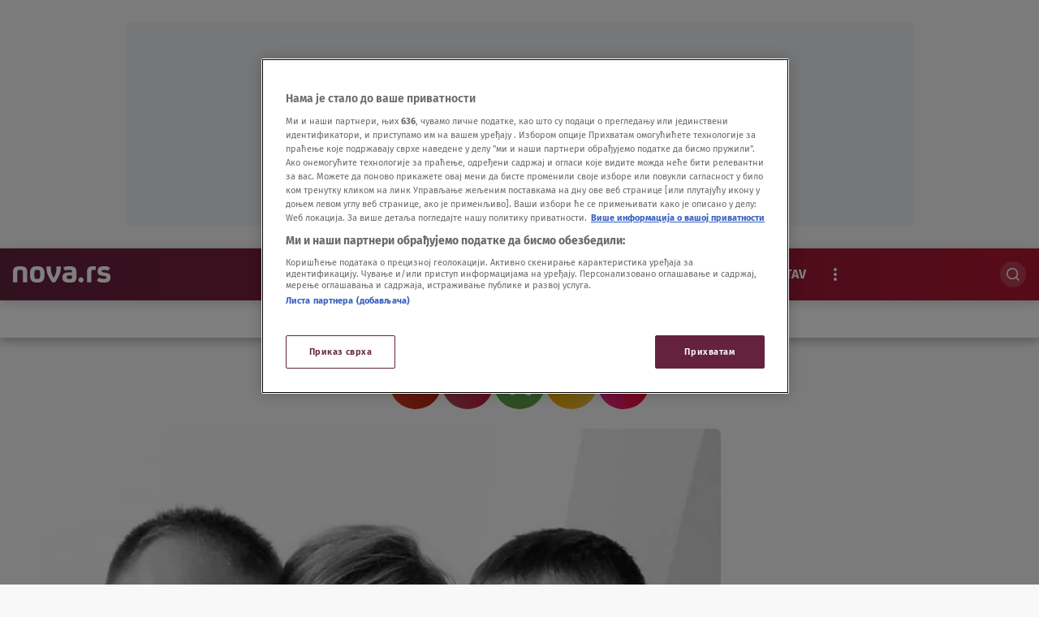

--- FILE ---
content_type: text/html
request_url: https://nova.rs/vesti/svet/porodica-krstic-zavijena-u-crno-kod-mostara-poginuli-otac-majka-i-sin-foto/
body_size: 98610
content:
<!DOCTYPE html>
<html lang="sr-RS">
    <head>
        <meta charset="utf-8" />
        <title>
    Porodica Krstić zavijena u crno: Kod Mostara poginuli otac, majka i sin FOTO
        </title>
    <meta name="description" content="Bračni par Krstić iz Mostara s devetogodišnjim sinom je sinoć poginuo u teškoj saobraćajnoj nesreći koja se dogodila na magistralnom putu kod Mostara, a trogodi" />
        <meta name="viewport" content="width=device-width, initial-scale=1" />
        <meta name="build_number" content="2.0.3+4773" />
  <link rel="preload" href="/static/fonts/FiraSans-Bold.woff2" as="font" type="font/woff2" crossorigin>
        <!-- Per page type SEO data -->
    <link rel="canonical" href="https://nova.rs/vesti/svet/porodica-krstic-zavijena-u-crno-kod-mostara-poginuli-otac-majka-i-sin-foto/" />
    <meta property="og:title" content="Porodica Krstić zavijena u crno: Kod Mostara poginuli otac, majka i sin FOTO" />
    <meta property="og:description" content="Bračni par Krstić iz Mostara s devetogodišnjim sinom je sinoć poginuo u teškoj saobraćajnoj nesreći koja se dogodila na magistralnom putu kod Mostara, a trogodi" />
    <meta property="og:image" content="https://nova.rs/media/images/2025/12/1764151956_1664105984-porodica-krstic.width-1200.webp" />
    <meta property="og:type" content="article" />
    <meta property="og:url" content="https://nova.rs/vesti/svet/porodica-krstic-zavijena-u-crno-kod-mostara-poginuli-otac-majka-i-sin-foto/" />
    <meta property="og:published_time" content="2022-09-25T13:40:54+02:00" />
    <meta property="og:updated_time" content="2022-09-25T13:40:54+02:00" />
    <meta property="og:locale" content="sr-Latn" />
    <meta property="og:site_name" content="Nova.rs" />
    <script>
        window.dataLayer = window.dataLayer || []; window.dataLayer.push({
            "pageType": "Članak",
            "postAuthor":"Klix.ba ",
            "postId":"296867",
            "postModifiedDate":"2022-09-25 13:40:54",
            "postPublishedDate":"2022-09-25 13:40:54",
            "postSections": "vesti>vesti_svet",
            "postTags":"mostar,nesreca,porodica-krstic",
            "postTitle": "Porodica Krstić zavijena u crno: Kod Mostara poginuli otac, majka i sin FOTO",
            "postURL":"https://nova.rs/vesti/svet/porodica-krstic-zavijena-u-crno-kod-mostara-poginuli-otac-majka-i-sin-foto/" });
    </script>
        <meta property="page-id" content="296867" />
    <meta name="twitter:card" content="summary_large_image" />
    <meta name="twitter:title" content="Porodica Krstić zavijena u crno: Kod Mostara poginuli otac, majka i sin FOTO" />
    <meta name="twitter:description" content="Bračni par Krstić iz Mostara s devetogodišnjim sinom je sinoć poginuo u teškoj saobraćajnoj nesreći koja se dogodila na magistralnom putu kod Mostara, a trogodi" />
    <meta name="twitter:image" content="https://nova.rs/media/images/2025/12/1764151956_1664105984-porodica-krstic.width-1200.webp" />
    <meta name="robots" content="max-image-preview:large">
    <link rel="alternate" type="application/rss+xml" href="https://nova.rs/vesti/svet/porodica-krstic-zavijena-u-crno-kod-mostara-poginuli-otac-majka-i-sin-foto/">
    <!-- Regular Favicons for Web Browsers -->
    <link rel="icon" type="image/png" sizes="16x16" href="/media/images/2025/11/1763720629_16.2e16d0ba.fill-16x16.svg">
    <link rel="icon" type="image/png" sizes="32x32" href="/media/images/2025/11/1763720629_16.2e16d0ba.fill-32x32.svg">
    <link rel="icon" type="image/png" sizes="48x48" href="/media/images/2025/11/1763720629_16.2e16d0ba.fill-48x48.svg">
    <!-- Apple iOS Touch Icons -->
    <link rel="apple-touch-icon" sizes="180x180" href="/media/images/2025/11/1763720629_16.2e16d0ba.fill-180x180.svg">
    <link rel="apple-touch-icon" sizes="167x167" href="/media/images/2025/11/1763720629_16.2e16d0ba.fill-167x167.svg">
    <link rel="apple-touch-icon" sizes="152x152" href="/media/images/2025/11/1763720629_16.2e16d0ba.fill-152x152.svg">
    <link rel="apple-touch-icon" sizes="120x120" href="/media/images/2025/11/1763720629_16.2e16d0ba.fill-120x120.svg">
    <!-- Microsoft Tiles -->
    <meta name="msapplication-square70x70logo" content="/media/images/2025/11/1763720629_16.2e16d0ba.fill-70x70.svg">
    <meta name="msapplication-square150x150logo" content="/media/images/2025/11/1763720629_16.2e16d0ba.fill-150x150.svg">
    <meta name="msapplication-wide310x150logo" content="/media/images/2025/11/1763720629_16.2e16d0ba.fill-310x150.svg">
    <meta name="msapplication-square310x310logo" content="/media/images/2025/11/1763720629_16.2e16d0ba.fill-310x310.svg">
    <!-- Android Devices -->
    <link rel="icon" type="image/png" sizes="192x192" href="/media/images/2025/11/1763720629_16.2e16d0ba.fill-192x192.svg">
        <link rel="stylesheet" type="text/css" href="/static/css-base-app.css">
        <link rel="stylesheet" type="text/css" href="/static/css-app.css">
    <script id="ads_categories" type="application/json">["vesti", "vesti_svet"]</script>
    <script id="ads_post_id" type="application/json">"296867"</script>
    <script id="ads_post_url" type="application/json">"https:\\/\\/nova.umn.cms.united.cloud\\/vesti\\/svet\\/porodica-krstic-zavijena-u-crno-kod-mostara-poginuli-otac-majka-i-sin-foto\\/"</script>
    <script id="ads_post_title" type="application/json">"porodica-krstic-zavijena-u-crno-kod-mostara-poginuli-otac-majka-i-sin-foto"</script>
    <script id="ads_tags" type="application/json">["mostar", "nesreca", "porodica-krstic"]</script>
    <script>
        const adManagerParams = {
            "categories": JSON.parse(document.getElementById('ads_categories').textContent),
            "post_id": JSON.parse(document.getElementById('ads_post_id').textContent),
            "post_url": JSON.parse(document.getElementById('ads_post_url').textContent),
            "post_title": JSON.parse(document.getElementById('ads_post_title').textContent),
            "tags": JSON.parse(document.getElementById('ads_tags').textContent)
        }
    </script>
            <script type="application/ld+json">{
  "@context": "https://schema.org",
  "@graph": [
    {
      "@type": "NewsMediaOrganization",
      "name": "Nova.rs",
      "url": "https://nova.rs",
      "logo": {
        "@type": "ImageObject",
        "url": null,
        "width": 512,
        "height": 512
      },
      "sameAs": [],
      "address": {
        "@type": "PostalAddress",
        "streetAddress": "",
        "addressLocality": "",
        "postalCode": "",
        "addressCountry": ""
      }
    }
  ]
}</script>
    <script type="application/ld+json">{
  "@context": "https://schema.org",
  "@type": "NewsArticle",
  "headline": "Porodica Krstić zavijena u crno: Kod Mostara poginuli otac, majka i sin FOTO",
  "image": [
    "https://nova.rs/media/images/2025/12/1764151956_1664105984-porodica-krstic.width-1200.webp"
  ],
  "datePublished": "2022-09-25T11:40:54+00:00",
  "dateModified": "2022-09-25T11:40:54+00:00",
  "author": {
    "@type": "Person",
    "name": "Klix.ba "
  },
  "publisher": {
    "@type": "Organization",
    "name": "Nova.rs",
    "logo": {
      "@type": "ImageObject",
      "url": null
    }
  },
  "mainEntityOfPage": {
    "@type": "WebPage",
    "@id": "https://nova.rs/vesti/svet/porodica-krstic-zavijena-u-crno-kod-mostara-poginuli-otac-majka-i-sin-foto/"
  }
}</script>
         
        <link rel="stylesheet" type="text/css" href="/assets/css/branding_style.css">
    <script>
        const pathArray = window.location.pathname.split('/');
        const topic = pathArray[1];
    </script>
             <!-- Google Tag Manager --> 
<script>(function(w,d,s,l,i){w[l]=w[l]||[];w[l].push({'gtm.start':
new Date().getTime(),event:'gtm.js'});var f=d.getElementsByTagName(s)[0],
j=d.createElement(s),dl=l!='dataLayer'?'&l='+l:'';j.async=true;j.src=
'https://www.googletagmanager.com/gtm.js?id='+i+dl;f.parentNode.insertBefore(j,f);
})(window,document,'script','dataLayer','GTM-5JRRC8T');</script>
<!-- End Google Tag Manager -->
<!-- OneTrust Cookies Consent Notice start for nova.rs --> 
<script src="https://cdn.cookielaw.org/scripttemplates/otSDKStub.js" data-language="sr" type="text/javascript" charset="UTF-8" data-domain-script="7c739fe5-b3ac-4d19-9ec6-5fa1d32f0493" ></script>
<script type="text/javascript">
function OptanonWrapper() { }
</script>
<!--OneTrust Cookies Consent Notice end for nova.rs -->
<!-- start Shoppster product widget Serbia -->
<script async src="https://analytics.contentexchange.me/bex/load/5f85aef32f8be553873579ef"></script>
 <!-- end Shoppster product widget Serbia -->
<meta name="facebook-domain-verification" content="wn5ob18yxs1t8ohvxrcnknwhar3uwj" />
<script src="https://cdn.onesignal.com/sdks/web/v16/OneSignalSDK.page.js" defer></script>
<script>
const numVisitsTrigger = 4;
window.OneSignalDeferred = window.OneSignalDeferred || [];
        OneSignalDeferred.push(async function(OneSignal) {
            await OneSignal.init({
              appId: "d19d75de-2f04-4a6c-a91e-b43c85b285d1",
            });
            const userHasId = OneSignal.User.onesignalId;
            if (userHasId && topic && typeof localStorage !== "undefined") {
                let topicVisits = parseInt(localStorage.getItem(topic), 10);
                if (!isNaN(topicVisits)) {
                    topicVisits += 1;
                } else {
                    topicVisits = 1;
                }
                if (topicVisits > numVisitsTrigger) {
                    OneSignal.User.addTag(topic, '1');
                } else {
                    localStorage.setItem(topic, topicVisits.toString());
                }
            }
        });
</script>
<!-- YouTube library to enable video tracking -->
<script src="https://www.youtube.com/iframe_api"></script>
<!-- 30days PropellerAds pixel retargeting -->
<script src="https://my.rtmark.net/p.js?f=sync&lr=1&partner=e8701db1bfbf283aedafd558f9e31b938b3a01b57f9eee5e365b3edd1c04400a" defer></script> 
 <!-- end 30days PropellerAds pixel retargeting-->
<!-- 90days PropellerAds pixele retargeting -->
<script src="https://my.rtmark.net/p.js?f=sync&lr=1&partner=9aa55bfada3be3674e506cb534ae294d35f81ab7ca062c199f368999d4726776" defer></script>
<!-- end 90days PropellerAds pixel retargeting-->
<script src="https://btloader.com/tag?o=5194763873026048&upapi=true" async></script>
    <link rel="stylesheet" type="text/css" href="/static/css-article.css">
    </head>
    <body class="
    template-article
    branded-layout
    tag-mostar tag-nesreca tag-porodica-krstic 
    category-home-vesti-svet
" >
    <div id="billboard_banner"
         class="billboard-banner-top transition-all
                [&_iframe]:my-3 [&_iframe]:lg:my-7 relative z-30">
        <div class="grid">
            <div
                class="flex justify-center items-center col-start-1 row-start-1"
                data-selector="ad-script-placeholder"
                data-script-label="billboard_banner"
            >
            </div>
<div class="ad-loading-placeholder col-start-1 row-start-1
                w-full max-w-bannerMobile md:max-w-bannerTablet lg:max-w-bannerDesktop
                h-bannerMobile md:h-bannerTablet lg:h-bannerDesktop
            bg-[#eef0f2] flex mx-auto justify-center
            items-center text-center mt-3 mb-3 lg:mt-7 lg:mb-7"
     data-selector="ad-script-placeholder"
     data-script-label="billboard_banner"
>
    <p class="ad-loading-text text-base leading-5 text-bannerPlaceholderText">
        Oglas
    </p>
</div>
        </div>
    </div>
<template data-selector="full-screen-image-content-template">
    <figure>
        <div class="flex justify-center items-center rounded-lg sm:mt-6 relative">
            <div class="bg-dark w-full h-fit items-center rounded-lg flex justify-center">
                <div class="h-fit overflow-hidden rounded-lg">
                    <img src="" class="object-cover w-full  max-h-[580px] md:max-h-[415px] lg:max-h-[560px] xl:max-h-[700px] 3xl:max-h-[760px] rounded-lg" alt="" loading="lazy" data-selector="modal-image">
                </div>
                <button type="button"
                        data-selector="zoom-toggle-btn"
                        data-zoom-state="out"
                        aria-label="Zoom image"
                        aria-pressed="false"
                        class="absolute top-2 right-2 md:top-4 md:right-4 z-30 flex bg-dark/50 items-center justify-center w-8 h-8 md:w-10 md:h-10 rounded-md hover:bg-dark/50 focus:outline-none">
<span data-selector="zoom-in-icon"
      data-testid="icon"
      class="bg-transparent icon-class  flex items-center justify-center">
    <svg class="w-4 md:w-6 h-4 md:h-6 zoom-in-icon fill-light"
         xmlns="http://www.w3.org/2000/svg"
         xmlns:xlink="http://www.w3.org/1999/xlink"
         >
        <use xlink:href="/static/svg/svg-spritemap.svg#zoom-in"></use>
    </svg>
</span>
<span data-selector="zoom-out-icon"
      data-testid="icon"
      class="bg-transparent icon-class  flex items-center justify-center">
    <svg class="w-4 md:w-6 h-4 md:h-6 zoom-out-icon fill-light"
         xmlns="http://www.w3.org/2000/svg"
         xmlns:xlink="http://www.w3.org/1999/xlink"
         >
        <use xlink:href="/static/svg/svg-spritemap.svg#zoom-out"></use>
    </svg>
</span>
                </button>
            </div>
        </div>
        <figcaption class=" flex flex-col w-full gap-1 items-start mt-1 text-light">
                <div class="text-xs text-light">
                    <span data-selector="modal-image-author" data-testid="modal-image-author"></span>
                    <span data-selector="modal-image-author-separator" data-testid="modal-image-author-separator" class="hidden">/</span>
                    <span data-selector="modal-image-copyright" data-testid="modal-image-copyright"></span>
                </div>
            <span data-selector="modal-image-caption" data-testid="modal-image-caption" class="text-light text-xs font-light "></span>
        </figcaption>
    </figure>
</template>
<div data-selector="modal"
     data-testid="modal-wrapper"
     class="w-full h-screen modal-wrapper bg-modalBackground fixed top-0 left-0 z-50 modal-hidden flex items-center justify-center flex-col bg-modalNovaBackground"
     data-backdrop-close="true"
     data-escape-close="true"
     >
        <div class="absolute inset-0 " data-selector="modal-backdrop"></div>
    <div class="container mx-auto lg:px-2 relative overflow-x-hidden ">
            <div class="flex w-full justify-end fixed top-6 sm:static">
<span data-selector="icon"
      data-testid="icon"
      class="bg-transparent inline-block fill-textTertiary w-6 h-6 flex items-center mr-4 justify-center cursor-pointer  flex items-center justify-center">
    <svg class="w-6 h-6 svg-class fill-light"
         xmlns="http://www.w3.org/2000/svg"
         xmlns:xlink="http://www.w3.org/1999/xlink"
         >
        <use xlink:href="/static/svg/svg-spritemap.svg#close_large"></use>
    </svg>
</span>
            </div>
        <div data-selector="modal-content" class="modal-content max-w-full mx-4 overflow-hidden ">
        </div>
    </div>
</div>
<div data-selector="key-moment-modal-window"
     data-testid="modal-wrapper"
     class="modal-wrapper
            w-full
            h-screen
            bg-modalBackground
            fixed
            top-0
            left-0
            modal-hidden"
>
    <div class="modal-container container mx-auto px-4 xl:px-12 overflow-hidden">
        <div class="grid col-span-1 lg:grid-cols-[1fr,320px] gap-6 rounded-lg">
            <div class="modal-content-wrapper relative flex flex-col items-center gap-6 xl:mx-20 bg-light shadow-lg rounded-lg key-moments-entry" data-modal-no-close-on-click>
                <div data-selector="modal-content" class="modal-content article-wrapper bg-light w-full max-h-[min(85vh,690px)] lg:max-h-[min(90vh,900px)] overflow-y-auto no-scrollbar pb-[66px] rounded-lg">
                </div>
                <div class="key-moment-modal-close-btn w-full flex items-center justify-center absolute bottom-0 py-4 bg-buttonGradient rounded-b-lg z-50">
                    <div data-selector="modal-close-btn"
                         data-testid="modal-close-btn"
                         class="w-max-content
                                font-semibold
                                gradient-border
                                text-base
                                leading-6
                                flex
                                bg-light
                                text-dark
                                px-2
                                py-2
                                md:px-[64px]
                                justify-center
                                items-center
                                cursor-pointer
                               "
                    >
                        Zatvori
                    </div>
                </div>
            </div>
            <div></div>
        </div>
    </div>
</div>
             <div data-selector="header-banner-divider" ></div>
<header
  data-selector="main-header"
  data-testid="header-wrapper"
  class="transition-all duration-100 ease-in-out delay-100  sticky top-0 z-30 w-full h-auto lg:overflow-visible bg-themeGradient shadow-xxl"
  {{ attrs }}
>
  <div class="relative z-30">
    <div class="relative mx-auto header-wrap items-center h-full bg-themeGradient shadow-xxl">
      <div class="row-container grid grid-cols-2 grid-rows-[auto_auto] md:grid-cols-[auto_1fr_auto] md:grid-rows-1 items-center gap-y-4 py-2 min-h-16">
<div class="header-logo w-full md:w-auto min-w-[120px]" data-testid="header-logo-wrapper" dynamic_logo_src="/media/images/2025/11/1762943182_1757937242_Logo.original.original.svg">
<div class="header-logo-item header_logo flex w-full h-full items-center justify-start lg:justify-start pl-4 pr-8" dynamic_logo_src="/media/images/2025/11/1762943182_1757937242_Logo.original.original.svg">
        <a class="logo-image-link inline-block" href="/" data-testid="logo-header-link">
        <img src="/media/images/2025/11/1762943182_1757937242_Logo.original.original.svg" alt="Logo" class="h-6 h-[20px]">
        </a>
</div>
</div>
    <div class="col-span-2 lg:col-span-1 row-start-2 lg:row-start-1 md:mx-4 font-medium lg:mx-0 overflow-x-scroll overflow-y-hidden no-scrollbar lg:col-start-2
  lg:flex lg:justify-center min-w-0" data-selector="" navigation_items="[RepackedMenuItem(open_in_new_tab=False, link='https://nova.rs/najnovije-vesti/', icon=None, image_without_text=None, label='Najnovije', title_attribute='Najnovije', optional_css='', is_active=False, subitems=[]), RepackedMenuItem(open_in_new_tab=False, link='/vesti/', icon=None, image_without_text=None, label='Vesti', title_attribute='Vesti', optional_css='', is_active=True, subitems=[RepackedMenuItem(open_in_new_tab=False, link='/vesti/politika/', icon=None, image_without_text=None, label='Politika', title_attribute='Politika', optional_css='', is_active=False, subitems=[]), RepackedMenuItem(open_in_new_tab=False, link='/vesti/drustvo/', icon=None, image_without_text=None, label='Društvo', title_attribute='Društvo', optional_css='', is_active=False, subitems=[]), RepackedMenuItem(open_in_new_tab=False, link='/vesti/biznis/', icon=None, image_without_text=None, label='Biznis', title_attribute='Biznis', optional_css='', is_active=False, subitems=[]), RepackedMenuItem(open_in_new_tab=False, link='/vesti/svet/', icon=None, image_without_text=None, label='Svet', title_attribute='Svet', optional_css='', is_active=True, subitems=[]), RepackedMenuItem(open_in_new_tab=False, link='/vesti/hronika/', icon=None, image_without_text=None, label='Hronika', title_attribute='Hronika', optional_css='', is_active=False, subitems=[])]), RepackedMenuItem(open_in_new_tab=False, link='/zabava/', icon=None, image_without_text=None, label='Show', title_attribute='Show', optional_css='', is_active=False, subitems=[RepackedMenuItem(open_in_new_tab=False, link='/zabava/showbiz/', icon=None, image_without_text=None, label='Showbiz', title_attribute='Showbiz', optional_css='', is_active=False, subitems=[]), RepackedMenuItem(open_in_new_tab=False, link='/zabava/sudbine/', icon=None, image_without_text=None, label='Sudbine', title_attribute='Sudbine', optional_css='', is_active=False, subitems=[]), RepackedMenuItem(open_in_new_tab=False, link='/zabava/film/', icon=None, image_without_text=None, label='Film i TV', title_attribute='Film i TV', optional_css='', is_active=False, subitems=[]), RepackedMenuItem(open_in_new_tab=False, link='/zabava/najveci-gubitnik/', icon=None, image_without_text=None, label='Najveći gubitnik', title_attribute='Najveći gubitnik', optional_css='', is_active=False, subitems=[])]), RepackedMenuItem(open_in_new_tab=False, link='/sport/', icon=None, image_without_text=None, label='Sport', title_attribute='Sport', optional_css='', is_active=False, subitems=[RepackedMenuItem(open_in_new_tab=False, link='/sport/fudbal/', icon=None, image_without_text=None, label='Fudbal', title_attribute='Fudbal', optional_css='', is_active=False, subitems=[]), RepackedMenuItem(open_in_new_tab=False, link='/sport/kosarka/', icon=None, image_without_text=None, label='Košarka', title_attribute='Košarka', optional_css='', is_active=False, subitems=[]), RepackedMenuItem(open_in_new_tab=False, link='/sport/tenis/', icon=None, image_without_text=None, label='Tenis', title_attribute='Tenis', optional_css='', is_active=False, subitems=[]), RepackedMenuItem(open_in_new_tab=False, link='/sport/sport-ostalo/', icon=None, image_without_text=None, label='Sport Ostalo', title_attribute='Sport Ostalo', optional_css='', is_active=False, subitems=[]), RepackedMenuItem(open_in_new_tab=False, link='/sport/evroliga/', icon=None, image_without_text=None, label='Evroliga', title_attribute='Evroliga', optional_css='', is_active=False, subitems=[])]), RepackedMenuItem(open_in_new_tab=False, link='/video/', icon=None, image_without_text=None, label='Video', title_attribute='Video', optional_css='', is_active=False, subitems=[]), RepackedMenuItem(open_in_new_tab=False, link='/nova-baza/', icon=None, image_without_text=None, label='Nova BAZA', title_attribute='Nova Baza', optional_css='', is_active=False, subitems=[]), RepackedMenuItem(open_in_new_tab=False, link='/magazin/', icon=None, image_without_text=None, label='Magazin', title_attribute='Magazin', optional_css='', is_active=False, subitems=[RepackedMenuItem(open_in_new_tab=False, link='/magazin/lifestyle/', icon=None, image_without_text=None, label='Lifestyle', title_attribute='Lifestyle', optional_css='', is_active=False, subitems=[]), RepackedMenuItem(open_in_new_tab=False, link='/magazin/putovanja/', icon=None, image_without_text=None, label='Putovanja', title_attribute='Putovanja', optional_css='', is_active=False, subitems=[]), RepackedMenuItem(open_in_new_tab=False, link='/magazin/zdravlje/', icon=None, image_without_text=None, label='Zdravlje', title_attribute='Zdravlje', optional_css='', is_active=False, subitems=[]), RepackedMenuItem(open_in_new_tab=False, link='/magazin/gastro/', icon=None, image_without_text=None, label='Gastro', title_attribute='Gastro', optional_css='', is_active=False, subitems=[]), RepackedMenuItem(open_in_new_tab=False, link='/magazin/prica-se/', icon=None, image_without_text=None, label='Priča se', title_attribute='Priča se', optional_css='', is_active=False, subitems=[]), RepackedMenuItem(open_in_new_tab=False, link='/magazin/nauka/', icon=None, image_without_text=None, label='Nauka', title_attribute='Nauka', optional_css='', is_active=False, subitems=[])]), RepackedMenuItem(open_in_new_tab=False, link='/kolumne/', icon=None, image_without_text=None, label='Stav', title_attribute='Stav', optional_css='', is_active=False, subitems=[]), RepackedMenuItem(open_in_new_tab=False, link='/ekskluzivno/', icon=None, image_without_text=None, label='Ekskluzivno', title_attribute='Ekskluzivno', optional_css='', is_active=False, subitems=[])]" {{ attrs }}>
  <ul id="primary-menu"
      data-selector="primary-menu"
      data-testid="primary-menu"
      class="main-menu-ul no-scrollbar flex relative lg:flex-nowrap w-full max-w-full md:w-auto gap-1 items-center uppercase whitespace-nowrap text-base leading-6 text-textPrimary mobile-nav"
      >
<li class="text-base font-bold md:w-max flex text-light  " navigation_item="RepackedMenuItem(open_in_new_tab=False, link='https://nova.rs/najnovije-vesti/', icon=None, image_without_text=None, label='Najnovije', title_attribute='Najnovije', optional_css='', is_active=False, subitems=[])" counter="1">
  <a href="https://nova.rs/najnovije-vesti/"
     rel="noopener"
     title="Najnovije"
     data-testid="primary-menu-item-1"
     class="inline-block px-4 py-2 rounded-full menu-item"
  >
    <span class="flex relative shrink-0 gap-x-2 items-center">
    <div class="flex gap-1.5 items-center" menu_item="RepackedMenuItem(open_in_new_tab=False, link='https://nova.rs/najnovije-vesti/', icon=None, image_without_text=None, label='Najnovije', title_attribute='Najnovije', optional_css='', is_active=False, subitems=[])">
      <span class="">Najnovije</span>
    </div>
    </span>
  </a>
</li>
<li class="text-base font-bold md:w-max flex text-light  menu-item--active  " navigation_item="RepackedMenuItem(open_in_new_tab=False, link='/vesti/', icon=None, image_without_text=None, label='Vesti', title_attribute='Vesti', optional_css='', is_active=True, subitems=[RepackedMenuItem(open_in_new_tab=False, link='/vesti/politika/', icon=None, image_without_text=None, label='Politika', title_attribute='Politika', optional_css='', is_active=False, subitems=[]), RepackedMenuItem(open_in_new_tab=False, link='/vesti/drustvo/', icon=None, image_without_text=None, label='Društvo', title_attribute='Društvo', optional_css='', is_active=False, subitems=[]), RepackedMenuItem(open_in_new_tab=False, link='/vesti/biznis/', icon=None, image_without_text=None, label='Biznis', title_attribute='Biznis', optional_css='', is_active=False, subitems=[]), RepackedMenuItem(open_in_new_tab=False, link='/vesti/svet/', icon=None, image_without_text=None, label='Svet', title_attribute='Svet', optional_css='', is_active=True, subitems=[]), RepackedMenuItem(open_in_new_tab=False, link='/vesti/hronika/', icon=None, image_without_text=None, label='Hronika', title_attribute='Hronika', optional_css='', is_active=False, subitems=[])])" counter="2">
  <a href="/vesti/"
     rel="noopener"
     title="Vesti"
     data-testid="primary-menu-item-2"
     class="inline-block px-4 py-2 rounded-full menu-item"
  >
    <span class="flex relative shrink-0 gap-x-2 items-center">
    <div class="flex gap-1.5 items-center" menu_item="RepackedMenuItem(open_in_new_tab=False, link='/vesti/', icon=None, image_without_text=None, label='Vesti', title_attribute='Vesti', optional_css='', is_active=True, subitems=[RepackedMenuItem(open_in_new_tab=False, link='/vesti/politika/', icon=None, image_without_text=None, label='Politika', title_attribute='Politika', optional_css='', is_active=False, subitems=[]), RepackedMenuItem(open_in_new_tab=False, link='/vesti/drustvo/', icon=None, image_without_text=None, label='Društvo', title_attribute='Društvo', optional_css='', is_active=False, subitems=[]), RepackedMenuItem(open_in_new_tab=False, link='/vesti/biznis/', icon=None, image_without_text=None, label='Biznis', title_attribute='Biznis', optional_css='', is_active=False, subitems=[]), RepackedMenuItem(open_in_new_tab=False, link='/vesti/svet/', icon=None, image_without_text=None, label='Svet', title_attribute='Svet', optional_css='', is_active=True, subitems=[]), RepackedMenuItem(open_in_new_tab=False, link='/vesti/hronika/', icon=None, image_without_text=None, label='Hronika', title_attribute='Hronika', optional_css='', is_active=False, subitems=[])])">
      <span class="">Vesti</span>
    </div>
    </span>
  </a>
</li>
<li class="text-base font-bold md:w-max flex text-light  " navigation_item="RepackedMenuItem(open_in_new_tab=False, link='/zabava/', icon=None, image_without_text=None, label='Show', title_attribute='Show', optional_css='', is_active=False, subitems=[RepackedMenuItem(open_in_new_tab=False, link='/zabava/showbiz/', icon=None, image_without_text=None, label='Showbiz', title_attribute='Showbiz', optional_css='', is_active=False, subitems=[]), RepackedMenuItem(open_in_new_tab=False, link='/zabava/sudbine/', icon=None, image_without_text=None, label='Sudbine', title_attribute='Sudbine', optional_css='', is_active=False, subitems=[]), RepackedMenuItem(open_in_new_tab=False, link='/zabava/film/', icon=None, image_without_text=None, label='Film i TV', title_attribute='Film i TV', optional_css='', is_active=False, subitems=[]), RepackedMenuItem(open_in_new_tab=False, link='/zabava/najveci-gubitnik/', icon=None, image_without_text=None, label='Najveći gubitnik', title_attribute='Najveći gubitnik', optional_css='', is_active=False, subitems=[])])" counter="3">
  <a href="/zabava/"
     rel="noopener"
     title="Show"
     data-testid="primary-menu-item-3"
     class="inline-block px-4 py-2 rounded-full menu-item"
  >
    <span class="flex relative shrink-0 gap-x-2 items-center">
    <div class="flex gap-1.5 items-center" menu_item="RepackedMenuItem(open_in_new_tab=False, link='/zabava/', icon=None, image_without_text=None, label='Show', title_attribute='Show', optional_css='', is_active=False, subitems=[RepackedMenuItem(open_in_new_tab=False, link='/zabava/showbiz/', icon=None, image_without_text=None, label='Showbiz', title_attribute='Showbiz', optional_css='', is_active=False, subitems=[]), RepackedMenuItem(open_in_new_tab=False, link='/zabava/sudbine/', icon=None, image_without_text=None, label='Sudbine', title_attribute='Sudbine', optional_css='', is_active=False, subitems=[]), RepackedMenuItem(open_in_new_tab=False, link='/zabava/film/', icon=None, image_without_text=None, label='Film i TV', title_attribute='Film i TV', optional_css='', is_active=False, subitems=[]), RepackedMenuItem(open_in_new_tab=False, link='/zabava/najveci-gubitnik/', icon=None, image_without_text=None, label='Najveći gubitnik', title_attribute='Najveći gubitnik', optional_css='', is_active=False, subitems=[])])">
      <span class="">Show</span>
    </div>
    </span>
  </a>
</li>
<li class="text-base font-bold md:w-max flex text-light  " navigation_item="RepackedMenuItem(open_in_new_tab=False, link='/sport/', icon=None, image_without_text=None, label='Sport', title_attribute='Sport', optional_css='', is_active=False, subitems=[RepackedMenuItem(open_in_new_tab=False, link='/sport/fudbal/', icon=None, image_without_text=None, label='Fudbal', title_attribute='Fudbal', optional_css='', is_active=False, subitems=[]), RepackedMenuItem(open_in_new_tab=False, link='/sport/kosarka/', icon=None, image_without_text=None, label='Košarka', title_attribute='Košarka', optional_css='', is_active=False, subitems=[]), RepackedMenuItem(open_in_new_tab=False, link='/sport/tenis/', icon=None, image_without_text=None, label='Tenis', title_attribute='Tenis', optional_css='', is_active=False, subitems=[]), RepackedMenuItem(open_in_new_tab=False, link='/sport/sport-ostalo/', icon=None, image_without_text=None, label='Sport Ostalo', title_attribute='Sport Ostalo', optional_css='', is_active=False, subitems=[]), RepackedMenuItem(open_in_new_tab=False, link='/sport/evroliga/', icon=None, image_without_text=None, label='Evroliga', title_attribute='Evroliga', optional_css='', is_active=False, subitems=[])])" counter="4">
  <a href="/sport/"
     rel="noopener"
     title="Sport"
     data-testid="primary-menu-item-4"
     class="inline-block px-4 py-2 rounded-full menu-item"
  >
    <span class="flex relative shrink-0 gap-x-2 items-center">
    <div class="flex gap-1.5 items-center" menu_item="RepackedMenuItem(open_in_new_tab=False, link='/sport/', icon=None, image_without_text=None, label='Sport', title_attribute='Sport', optional_css='', is_active=False, subitems=[RepackedMenuItem(open_in_new_tab=False, link='/sport/fudbal/', icon=None, image_without_text=None, label='Fudbal', title_attribute='Fudbal', optional_css='', is_active=False, subitems=[]), RepackedMenuItem(open_in_new_tab=False, link='/sport/kosarka/', icon=None, image_without_text=None, label='Košarka', title_attribute='Košarka', optional_css='', is_active=False, subitems=[]), RepackedMenuItem(open_in_new_tab=False, link='/sport/tenis/', icon=None, image_without_text=None, label='Tenis', title_attribute='Tenis', optional_css='', is_active=False, subitems=[]), RepackedMenuItem(open_in_new_tab=False, link='/sport/sport-ostalo/', icon=None, image_without_text=None, label='Sport Ostalo', title_attribute='Sport Ostalo', optional_css='', is_active=False, subitems=[]), RepackedMenuItem(open_in_new_tab=False, link='/sport/evroliga/', icon=None, image_without_text=None, label='Evroliga', title_attribute='Evroliga', optional_css='', is_active=False, subitems=[])])">
      <span class="">Sport</span>
    </div>
    </span>
  </a>
</li>
<li class="text-base font-bold md:w-max flex text-light  " navigation_item="RepackedMenuItem(open_in_new_tab=False, link='/video/', icon=None, image_without_text=None, label='Video', title_attribute='Video', optional_css='', is_active=False, subitems=[])" counter="5">
  <a href="/video/"
     rel="noopener"
     title="Video"
     data-testid="primary-menu-item-5"
     class="inline-block px-4 py-2 rounded-full menu-item"
  >
    <span class="flex relative shrink-0 gap-x-2 items-center">
    <div class="flex gap-1.5 items-center" menu_item="RepackedMenuItem(open_in_new_tab=False, link='/video/', icon=None, image_without_text=None, label='Video', title_attribute='Video', optional_css='', is_active=False, subitems=[])">
      <span class="">Video</span>
    </div>
    </span>
  </a>
</li>
<li class="text-base font-bold md:w-max flex text-light  " navigation_item="RepackedMenuItem(open_in_new_tab=False, link='/nova-baza/', icon=None, image_without_text=None, label='Nova BAZA', title_attribute='Nova Baza', optional_css='', is_active=False, subitems=[])" counter="6">
  <a href="/nova-baza/"
     rel="noopener"
     title="Nova Baza"
     data-testid="primary-menu-item-6"
     class="inline-block px-4 py-2 rounded-full menu-item"
  >
    <span class="flex relative shrink-0 gap-x-2 items-center">
    <div class="flex gap-1.5 items-center" menu_item="RepackedMenuItem(open_in_new_tab=False, link='/nova-baza/', icon=None, image_without_text=None, label='Nova BAZA', title_attribute='Nova Baza', optional_css='', is_active=False, subitems=[])">
      <span class="">Nova BAZA</span>
    </div>
    </span>
  </a>
</li>
<li class="text-base font-bold md:w-max flex text-light  " navigation_item="RepackedMenuItem(open_in_new_tab=False, link='/magazin/', icon=None, image_without_text=None, label='Magazin', title_attribute='Magazin', optional_css='', is_active=False, subitems=[RepackedMenuItem(open_in_new_tab=False, link='/magazin/lifestyle/', icon=None, image_without_text=None, label='Lifestyle', title_attribute='Lifestyle', optional_css='', is_active=False, subitems=[]), RepackedMenuItem(open_in_new_tab=False, link='/magazin/putovanja/', icon=None, image_without_text=None, label='Putovanja', title_attribute='Putovanja', optional_css='', is_active=False, subitems=[]), RepackedMenuItem(open_in_new_tab=False, link='/magazin/zdravlje/', icon=None, image_without_text=None, label='Zdravlje', title_attribute='Zdravlje', optional_css='', is_active=False, subitems=[]), RepackedMenuItem(open_in_new_tab=False, link='/magazin/gastro/', icon=None, image_without_text=None, label='Gastro', title_attribute='Gastro', optional_css='', is_active=False, subitems=[]), RepackedMenuItem(open_in_new_tab=False, link='/magazin/prica-se/', icon=None, image_without_text=None, label='Priča se', title_attribute='Priča se', optional_css='', is_active=False, subitems=[]), RepackedMenuItem(open_in_new_tab=False, link='/magazin/nauka/', icon=None, image_without_text=None, label='Nauka', title_attribute='Nauka', optional_css='', is_active=False, subitems=[])])" counter="7">
  <a href="/magazin/"
     rel="noopener"
     title="Magazin"
     data-testid="primary-menu-item-7"
     class="inline-block px-4 py-2 rounded-full menu-item"
  >
    <span class="flex relative shrink-0 gap-x-2 items-center">
    <div class="flex gap-1.5 items-center" menu_item="RepackedMenuItem(open_in_new_tab=False, link='/magazin/', icon=None, image_without_text=None, label='Magazin', title_attribute='Magazin', optional_css='', is_active=False, subitems=[RepackedMenuItem(open_in_new_tab=False, link='/magazin/lifestyle/', icon=None, image_without_text=None, label='Lifestyle', title_attribute='Lifestyle', optional_css='', is_active=False, subitems=[]), RepackedMenuItem(open_in_new_tab=False, link='/magazin/putovanja/', icon=None, image_without_text=None, label='Putovanja', title_attribute='Putovanja', optional_css='', is_active=False, subitems=[]), RepackedMenuItem(open_in_new_tab=False, link='/magazin/zdravlje/', icon=None, image_without_text=None, label='Zdravlje', title_attribute='Zdravlje', optional_css='', is_active=False, subitems=[]), RepackedMenuItem(open_in_new_tab=False, link='/magazin/gastro/', icon=None, image_without_text=None, label='Gastro', title_attribute='Gastro', optional_css='', is_active=False, subitems=[]), RepackedMenuItem(open_in_new_tab=False, link='/magazin/prica-se/', icon=None, image_without_text=None, label='Priča se', title_attribute='Priča se', optional_css='', is_active=False, subitems=[]), RepackedMenuItem(open_in_new_tab=False, link='/magazin/nauka/', icon=None, image_without_text=None, label='Nauka', title_attribute='Nauka', optional_css='', is_active=False, subitems=[])])">
      <span class="">Magazin</span>
    </div>
    </span>
  </a>
</li>
<li class="text-base font-bold md:w-max flex text-light  " navigation_item="RepackedMenuItem(open_in_new_tab=False, link='/kolumne/', icon=None, image_without_text=None, label='Stav', title_attribute='Stav', optional_css='', is_active=False, subitems=[])" counter="8">
  <a href="/kolumne/"
     rel="noopener"
     title="Stav"
     data-testid="primary-menu-item-8"
     class="inline-block px-4 py-2 rounded-full menu-item"
  >
    <span class="flex relative shrink-0 gap-x-2 items-center">
    <div class="flex gap-1.5 items-center" menu_item="RepackedMenuItem(open_in_new_tab=False, link='/kolumne/', icon=None, image_without_text=None, label='Stav', title_attribute='Stav', optional_css='', is_active=False, subitems=[])">
      <span class="">Stav</span>
    </div>
    </span>
  </a>
</li>
<li class="text-base font-bold md:w-max flex text-light  " navigation_item="RepackedMenuItem(open_in_new_tab=False, link='/ekskluzivno/', icon=None, image_without_text=None, label='Ekskluzivno', title_attribute='Ekskluzivno', optional_css='', is_active=False, subitems=[])" counter="9">
  <a href="/ekskluzivno/"
     rel="noopener"
     title="Ekskluzivno"
     data-testid="primary-menu-item-9"
     class="inline-block px-4 py-2 rounded-full menu-item"
  >
    <span class="flex relative shrink-0 gap-x-2 items-center">
    <div class="flex gap-1.5 items-center" menu_item="RepackedMenuItem(open_in_new_tab=False, link='/ekskluzivno/', icon=None, image_without_text=None, label='Ekskluzivno', title_attribute='Ekskluzivno', optional_css='', is_active=False, subitems=[])">
      <span class="">Ekskluzivno</span>
    </div>
    </span>
  </a>
</li>
  </ul>
    </div>
        <div class="flex justify-end items-center lg:ml-8">
          <div class="header-search-icon flex items-center justify-center rounded-full hidden md:flex">
        <div data-selector="desktop-header__search">
<form role="search"
      data-selector="search-form"
      data-testid="search-form"
      method="get"
      class="group search-page-form "
      action="/search/"
      aria-label="search_form">
    <div class="rounded-full flex items-center bg-[#FFFFFF29] search-form-wrapper  mr-4">
<span data-selector="header-search__icon"
      data-testid="header-search-icon"
      class="bg-transparent inline-block p-2 cursor-pointer  flex items-center justify-center">
    <svg class="w-4 h-4 svg-class fill-light"
         xmlns="http://www.w3.org/2000/svg"
         xmlns:xlink="http://www.w3.org/1999/xlink"
         >
        <use xlink:href="/static/svg/svg-spritemap.svg#search"></use>
    </svg>
</span>
        <input id="search-input"
               data-selector="search-form__input"
               data-testid="search-section-input-field"
               type="text"
               name="query"
               value=""
               autocomplete="off"
               placeholder="Pretraži vesti"
               class="appearance-none text-dark bg-[transparent] leading-6 placeholder:text-dark focus:outline-none">
        <div data-selector="search-form__clear-button"
             data-testid="search-clear-button"
             class="clear-button-hidden hidden transition-all items-center justify-center search-form__clear-button">
<span data-selector="icon"
      data-testid="icon"
      class="bg-transparent inline-block p-[5px]  flex items-center justify-center">
    <svg class="w-6 h-6 svg-class fill-dark"
         xmlns="http://www.w3.org/2000/svg"
         xmlns:xlink="http://www.w3.org/1999/xlink"
         >
        <use xlink:href="/static/svg/svg-spritemap.svg#close_small"></use>
    </svg>
</span>
        </div>
    </div>
</form>
        </div>
          </div>
<div class="hamburger-menu flex justify-center items-center w-8 h-8 bg-[#FFFFFF29] mr-4 rounded-full lg:hidden ">
    <button id="mobile-nav-btn"
            data-testid="hamburger-menu-button"
            class="w-4
                   group-[.nav-opened]:w-3
                   h-5
                   flex
                   gap-0.5
                   flex-col
                   justify-center
                   group
                   [&_span]:transition-all
                   z-10 "
            aria-label=""
            type="button">
        <span class="w-full
                     h-0.5
                     rounded-sm
                     bg-light
                     group-[.nav-opened]:rotate-45
                     group-[.nav-opened]:translate-y-[9px]">
        </span>
        <span class="w-full
                     h-0.5
                     rounded-sm
                     bg-light
                     opacity-100
                     transition-opacity
                     group-[.nav-opened]:opacity-0">
        </span>
        <span class="w-full
                     h-0.5
                     rounded-sm
                     bg-light
                     group-[.nav-opened]:-rotate-45
                     group-[.nav-opened]:-translate-y-[9px]">
        </span>
    </button>
</div>
        </div>
      </div>
    </div>
  </div>
<nav class="lg:hidden
            z-30
            fixed
            inset-x-0
            bottom-0
            top-[50px]
            overflow-y-scroll
            transform
            transition-all
            duration-300
            ease-in-out
            border-t
            border-borderSecondary
            bg-hamburgerBackground"
     id="responsive-navigation"
     role="navigation">
  <div class="p-4 hamburger-menu-wrapper">
<form role="search"
      data-selector="search-form"
      data-testid="search-form"
      method="get"
      class="group search-page-form "
      action="/search/"
      aria-label="search_form">
    <div class="rounded-full flex items-center gap-3 border-2 group-hover:xl:border-divider border-themePrimary focus-within:!border-defaultPink bg-searchBackground text-base">
        <label for="search-input" class="ml-3.5 flex items-center justify-center">
<span data-selector="icon"
      data-testid="icon"
      class="bg-transparent fill-dark w-4 h-4 inline-block  flex items-center justify-center">
    <svg class="w-6 h-6 svg-class "
         xmlns="http://www.w3.org/2000/svg"
         xmlns:xlink="http://www.w3.org/1999/xlink"
         >
        <use xlink:href="/static/svg/svg-spritemap.svg#search"></use>
    </svg>
</span>
        </label>
        <input id="search-input"
               data-selector="search-form__input"
               data-testid="search-section-input-field"
               type="text"
               name="query"
               value=""
               autocomplete="off"
               placeholder="Pretraži vesti..."
               class="hamburger-search-input w-full py-2.5 appearance-none text-textDark-primary placeholder:text-searchText focus:outline-none rounded-lg leading-4">
        <div data-selector="search-form__clear-button"
             data-testid="search-clear-button"
             class="clear-button-hidden flex transition-all mr-3 items-center justify-center search-form__clear-button">
<span data-selector="icon"
      data-testid="icon"
      class="bg-transparent inline-block fill-darkSecondary w-6 h-6  flex items-center justify-center">
    <svg class="w-6 h-6 svg-class "
         xmlns="http://www.w3.org/2000/svg"
         xmlns:xlink="http://www.w3.org/1999/xlink"
         >
        <use xlink:href="/static/svg/svg-spritemap.svg#close_small"></use>
    </svg>
</span>
        </div>
    </div>
</form>
                    <ul id="responsive-navigation" data-testid="responsive-navigation-wrapper" class="rounded-lg mt-4">
                            <li class="text-lg text-black border-backgroundTertiary mb-2 shadow-lg rounded-lg responsive-menu-item">
    <div class="grid grid-cols-1 justify-between items-center" data-testid="menu-item-wrapper-1">
        <div class="menu-item-can-expand w-full flex justify-between pr-4">
            <a href="https://nova.rs/"
               data-testid="menu-item-1"
               rel="noopener"
               class="inline-flex items-center min-h-14 py-4 px-4  col-span-2  uppercase menu-item-text font-black  ">
    <div class="flex gap-1.5 items-center" menu_item="RepackedMenuItem(open_in_new_tab=False, link='https://nova.rs/', icon=None, image_without_text=None, label='Naslovna', title_attribute='Naslovna', optional_css='', is_active=False, subitems=[])">
      <span class="my-1">Naslovna</span>
    </div>
            </a>
        </div>
                            </li>
                            <li class="text-lg text-black border-backgroundTertiary mb-2 shadow-lg rounded-lg responsive-menu-item">
    <div class="grid grid-cols-1 justify-between items-center" data-testid="menu-item-wrapper-2">
        <div class="menu-item-can-expand w-full flex justify-between pr-4">
            <a href="https://nova.rs/najnovije-vesti/"
               data-testid="menu-item-2"
               rel="noopener"
               class="inline-flex items-center min-h-14 py-4 px-4  col-span-2  uppercase menu-item-text font-black  ">
    <div class="flex gap-1.5 items-center" menu_item="RepackedMenuItem(open_in_new_tab=False, link='https://nova.rs/najnovije-vesti/', icon=None, image_without_text=None, label='Najnovije vesti', title_attribute='Najnovije vesti', optional_css='', is_active=False, subitems=[])">
      <span class="my-1">Najnovije vesti</span>
    </div>
            </a>
        </div>
                            </li>
                            <li class="text-lg text-black border-backgroundTertiary mb-2 shadow-lg rounded-lg responsive-menu-item">
    <div class="grid grid-cols-1 justify-between items-center" data-testid="menu-item-wrapper-3">
        <div class="menu-item-can-expand w-full flex justify-between pr-4">
            <a href="/vesti/"
               data-testid="menu-item-3"
               rel="noopener"
               class="inline-flex items-center min-h-14 py-4 px-4  uppercase menu-item-text font-black  ">
    <div class="flex gap-1.5 items-center" menu_item="RepackedMenuItem(open_in_new_tab=False, link='/vesti/', icon=None, image_without_text=None, label='Vesti', title_attribute='Vesti', optional_css='', is_active=False, subitems=[RepackedMenuItem(open_in_new_tab=False, link='/vesti/politika/', icon=None, image_without_text=None, label='Politika', title_attribute='Politika', optional_css='', is_active=False, subitems=[]), RepackedMenuItem(open_in_new_tab=False, link='/vesti/drustvo/', icon=None, image_without_text=None, label='Društvo', title_attribute='Društvo', optional_css='', is_active=False, subitems=[]), RepackedMenuItem(open_in_new_tab=False, link='/vesti/biznis/', icon=None, image_without_text=None, label='Biznis', title_attribute='Biznis', optional_css='', is_active=False, subitems=[]), RepackedMenuItem(open_in_new_tab=False, link='/vesti/svet/', icon=None, image_without_text=None, label='Svet', title_attribute='Svet', optional_css='', is_active=False, subitems=[]), RepackedMenuItem(open_in_new_tab=False, link='/vesti/hronika/', icon=None, image_without_text=None, label='Hronika', title_attribute='Hronika', optional_css='', is_active=False, subitems=[])])">
      <span class="my-1">Vesti</span>
    </div>
            </a>
                <div class="toggle-button place-self-end self-center flex justify-center items-center w-[32px] h-[32px] border rounded-full border-themePrimary">
<span data-selector="icon"
      data-testid="icon"
      class="bg-transparent icon-class  flex items-center justify-center">
    <svg class="w-3 h-4 svg-class fill-themePrimary"
         xmlns="http://www.w3.org/2000/svg"
         xmlns:xlink="http://www.w3.org/1999/xlink"
         >
        <use xlink:href="/static/svg/svg-spritemap.svg#arrow-down"></use>
    </svg>
</span>
                </div>
                </div>
                <ul class="sub-menu bg-backgroundTertiary w-full col-span-2">
                        <li class=" px-4">
                            <a href="/vesti/politika/"
                               data-testid="menu-sub-item-1"
                               rel="noopener"
                               class="inline-block w-full text-base py-4 border-b border-borderLight "
                            >
    <div class="flex gap-1.5 items-center" menu_item="RepackedMenuItem(open_in_new_tab=False, link='/vesti/politika/', icon=None, image_without_text=None, label='Politika', title_attribute='Politika', optional_css='', is_active=False, subitems=[])">
      <span class="">Politika</span>
    </div>
                            </a>
                        </li>
                        <li class=" px-4">
                            <a href="/vesti/drustvo/"
                               data-testid="menu-sub-item-2"
                               rel="noopener"
                               class="inline-block w-full text-base py-4 border-b border-borderLight "
                            >
    <div class="flex gap-1.5 items-center" menu_item="RepackedMenuItem(open_in_new_tab=False, link='/vesti/drustvo/', icon=None, image_without_text=None, label='Društvo', title_attribute='Društvo', optional_css='', is_active=False, subitems=[])">
      <span class="">Društvo</span>
    </div>
                            </a>
                        </li>
                        <li class=" px-4">
                            <a href="/vesti/biznis/"
                               data-testid="menu-sub-item-3"
                               rel="noopener"
                               class="inline-block w-full text-base py-4 border-b border-borderLight "
                            >
    <div class="flex gap-1.5 items-center" menu_item="RepackedMenuItem(open_in_new_tab=False, link='/vesti/biznis/', icon=None, image_without_text=None, label='Biznis', title_attribute='Biznis', optional_css='', is_active=False, subitems=[])">
      <span class="">Biznis</span>
    </div>
                            </a>
                        </li>
                        <li class=" px-4">
                            <a href="/vesti/svet/"
                               data-testid="menu-sub-item-4"
                               rel="noopener"
                               class="inline-block w-full text-base py-4 border-b border-borderLight "
                            >
    <div class="flex gap-1.5 items-center" menu_item="RepackedMenuItem(open_in_new_tab=False, link='/vesti/svet/', icon=None, image_without_text=None, label='Svet', title_attribute='Svet', optional_css='', is_active=False, subitems=[])">
      <span class="">Svet</span>
    </div>
                            </a>
                        </li>
                        <li class=" px-4">
                            <a href="/vesti/hronika/"
                               data-testid="menu-sub-item-5"
                               rel="noopener"
                               class="inline-block w-full text-base py-4 border-b border-borderLight "
                            >
    <div class="flex gap-1.5 items-center" menu_item="RepackedMenuItem(open_in_new_tab=False, link='/vesti/hronika/', icon=None, image_without_text=None, label='Hronika', title_attribute='Hronika', optional_css='', is_active=False, subitems=[])">
      <span class="">Hronika</span>
    </div>
                            </a>
                        </li>
                </ul>
        </div>
                            </li>
                            <li class="text-lg text-black border-backgroundTertiary mb-2 shadow-lg rounded-lg responsive-menu-item">
    <div class="grid grid-cols-1 justify-between items-center" data-testid="menu-item-wrapper-4">
        <div class="menu-item-can-expand w-full flex justify-between pr-4">
            <a href="/zabava/"
               data-testid="menu-item-4"
               rel="noopener"
               class="inline-flex items-center min-h-14 py-4 px-4  uppercase menu-item-text font-black  ">
    <div class="flex gap-1.5 items-center" menu_item="RepackedMenuItem(open_in_new_tab=False, link='/zabava/', icon=None, image_without_text=None, label='Show', title_attribute='Show', optional_css='', is_active=False, subitems=[RepackedMenuItem(open_in_new_tab=False, link='/zabava/showbiz/', icon=None, image_without_text=None, label='Showbiz', title_attribute='Showbiz', optional_css='', is_active=False, subitems=[]), RepackedMenuItem(open_in_new_tab=False, link='/zabava/sudbine/', icon=None, image_without_text=None, label='Sudbine', title_attribute='Sudbine', optional_css='', is_active=False, subitems=[]), RepackedMenuItem(open_in_new_tab=False, link='/zabava/film/', icon=None, image_without_text=None, label='Film i TV', title_attribute='Film i TV', optional_css='', is_active=False, subitems=[]), RepackedMenuItem(open_in_new_tab=False, link='/zabava/najveci-gubitnik/', icon=None, image_without_text=None, label='Najveći gubitnik', title_attribute='Najveći gubitnik', optional_css='', is_active=False, subitems=[])])">
      <span class="my-1">Show</span>
    </div>
            </a>
                <div class="toggle-button place-self-end self-center flex justify-center items-center w-[32px] h-[32px] border rounded-full border-themePrimary">
<span data-selector="icon"
      data-testid="icon"
      class="bg-transparent icon-class  flex items-center justify-center">
    <svg class="w-3 h-4 svg-class fill-themePrimary"
         xmlns="http://www.w3.org/2000/svg"
         xmlns:xlink="http://www.w3.org/1999/xlink"
         >
        <use xlink:href="/static/svg/svg-spritemap.svg#arrow-down"></use>
    </svg>
</span>
                </div>
                </div>
                <ul class="sub-menu bg-backgroundTertiary w-full col-span-2">
                        <li class=" px-4">
                            <a href="/zabava/showbiz/"
                               data-testid="menu-sub-item-1"
                               rel="noopener"
                               class="inline-block w-full text-base py-4 border-b border-borderLight "
                            >
    <div class="flex gap-1.5 items-center" menu_item="RepackedMenuItem(open_in_new_tab=False, link='/zabava/showbiz/', icon=None, image_without_text=None, label='Showbiz', title_attribute='Showbiz', optional_css='', is_active=False, subitems=[])">
      <span class="">Showbiz</span>
    </div>
                            </a>
                        </li>
                        <li class=" px-4">
                            <a href="/zabava/sudbine/"
                               data-testid="menu-sub-item-2"
                               rel="noopener"
                               class="inline-block w-full text-base py-4 border-b border-borderLight "
                            >
    <div class="flex gap-1.5 items-center" menu_item="RepackedMenuItem(open_in_new_tab=False, link='/zabava/sudbine/', icon=None, image_without_text=None, label='Sudbine', title_attribute='Sudbine', optional_css='', is_active=False, subitems=[])">
      <span class="">Sudbine</span>
    </div>
                            </a>
                        </li>
                        <li class=" px-4">
                            <a href="/zabava/film/"
                               data-testid="menu-sub-item-3"
                               rel="noopener"
                               class="inline-block w-full text-base py-4 border-b border-borderLight "
                            >
    <div class="flex gap-1.5 items-center" menu_item="RepackedMenuItem(open_in_new_tab=False, link='/zabava/film/', icon=None, image_without_text=None, label='Film i TV', title_attribute='Film i TV', optional_css='', is_active=False, subitems=[])">
      <span class="">Film i TV</span>
    </div>
                            </a>
                        </li>
                        <li class=" px-4">
                            <a href="/zabava/najveci-gubitnik/"
                               data-testid="menu-sub-item-4"
                               rel="noopener"
                               class="inline-block w-full text-base py-4 border-b border-borderLight "
                            >
    <div class="flex gap-1.5 items-center" menu_item="RepackedMenuItem(open_in_new_tab=False, link='/zabava/najveci-gubitnik/', icon=None, image_without_text=None, label='Najveći gubitnik', title_attribute='Najveći gubitnik', optional_css='', is_active=False, subitems=[])">
      <span class="">Najveći gubitnik</span>
    </div>
                            </a>
                        </li>
                </ul>
        </div>
                            </li>
                            <li class="text-lg text-black border-backgroundTertiary mb-2 shadow-lg rounded-lg responsive-menu-item">
    <div class="grid grid-cols-1 justify-between items-center" data-testid="menu-item-wrapper-5">
        <div class="menu-item-can-expand w-full flex justify-between pr-4">
            <a href="/sport/"
               data-testid="menu-item-5"
               rel="noopener"
               class="inline-flex items-center min-h-14 py-4 px-4  uppercase menu-item-text font-black  ">
    <div class="flex gap-1.5 items-center" menu_item="RepackedMenuItem(open_in_new_tab=False, link='/sport/', icon=None, image_without_text=None, label='Sport', title_attribute='Sport', optional_css='', is_active=False, subitems=[RepackedMenuItem(open_in_new_tab=False, link='/sport/fudbal/', icon=None, image_without_text=None, label='Fudbal', title_attribute='Fudbal', optional_css='', is_active=False, subitems=[]), RepackedMenuItem(open_in_new_tab=False, link='/sport/kosarka/', icon=None, image_without_text=None, label='Košarka', title_attribute='Košarka', optional_css='', is_active=False, subitems=[]), RepackedMenuItem(open_in_new_tab=False, link='/sport/tenis/', icon=None, image_without_text=None, label='Tenis', title_attribute='Tenis', optional_css='', is_active=False, subitems=[]), RepackedMenuItem(open_in_new_tab=False, link='/sport/sport-ostalo/', icon=None, image_without_text=None, label='Sport ostalo', title_attribute='Sport ostalo', optional_css='', is_active=False, subitems=[]), RepackedMenuItem(open_in_new_tab=False, link='/sport/evroliga/', icon=None, image_without_text=None, label='Evroliga', title_attribute='Evroliga', optional_css='', is_active=False, subitems=[])])">
      <span class="my-1">Sport</span>
    </div>
            </a>
                <div class="toggle-button place-self-end self-center flex justify-center items-center w-[32px] h-[32px] border rounded-full border-themePrimary">
<span data-selector="icon"
      data-testid="icon"
      class="bg-transparent icon-class  flex items-center justify-center">
    <svg class="w-3 h-4 svg-class fill-themePrimary"
         xmlns="http://www.w3.org/2000/svg"
         xmlns:xlink="http://www.w3.org/1999/xlink"
         >
        <use xlink:href="/static/svg/svg-spritemap.svg#arrow-down"></use>
    </svg>
</span>
                </div>
                </div>
                <ul class="sub-menu bg-backgroundTertiary w-full col-span-2">
                        <li class=" px-4">
                            <a href="/sport/fudbal/"
                               data-testid="menu-sub-item-1"
                               rel="noopener"
                               class="inline-block w-full text-base py-4 border-b border-borderLight "
                            >
    <div class="flex gap-1.5 items-center" menu_item="RepackedMenuItem(open_in_new_tab=False, link='/sport/fudbal/', icon=None, image_without_text=None, label='Fudbal', title_attribute='Fudbal', optional_css='', is_active=False, subitems=[])">
      <span class="">Fudbal</span>
    </div>
                            </a>
                        </li>
                        <li class=" px-4">
                            <a href="/sport/kosarka/"
                               data-testid="menu-sub-item-2"
                               rel="noopener"
                               class="inline-block w-full text-base py-4 border-b border-borderLight "
                            >
    <div class="flex gap-1.5 items-center" menu_item="RepackedMenuItem(open_in_new_tab=False, link='/sport/kosarka/', icon=None, image_without_text=None, label='Košarka', title_attribute='Košarka', optional_css='', is_active=False, subitems=[])">
      <span class="">Košarka</span>
    </div>
                            </a>
                        </li>
                        <li class=" px-4">
                            <a href="/sport/tenis/"
                               data-testid="menu-sub-item-3"
                               rel="noopener"
                               class="inline-block w-full text-base py-4 border-b border-borderLight "
                            >
    <div class="flex gap-1.5 items-center" menu_item="RepackedMenuItem(open_in_new_tab=False, link='/sport/tenis/', icon=None, image_without_text=None, label='Tenis', title_attribute='Tenis', optional_css='', is_active=False, subitems=[])">
      <span class="">Tenis</span>
    </div>
                            </a>
                        </li>
                        <li class=" px-4">
                            <a href="/sport/sport-ostalo/"
                               data-testid="menu-sub-item-4"
                               rel="noopener"
                               class="inline-block w-full text-base py-4 border-b border-borderLight "
                            >
    <div class="flex gap-1.5 items-center" menu_item="RepackedMenuItem(open_in_new_tab=False, link='/sport/sport-ostalo/', icon=None, image_without_text=None, label='Sport ostalo', title_attribute='Sport ostalo', optional_css='', is_active=False, subitems=[])">
      <span class="">Sport ostalo</span>
    </div>
                            </a>
                        </li>
                        <li class=" px-4">
                            <a href="/sport/evroliga/"
                               data-testid="menu-sub-item-5"
                               rel="noopener"
                               class="inline-block w-full text-base py-4 border-b border-borderLight "
                            >
    <div class="flex gap-1.5 items-center" menu_item="RepackedMenuItem(open_in_new_tab=False, link='/sport/evroliga/', icon=None, image_without_text=None, label='Evroliga', title_attribute='Evroliga', optional_css='', is_active=False, subitems=[])">
      <span class="">Evroliga</span>
    </div>
                            </a>
                        </li>
                </ul>
        </div>
                            </li>
                            <li class="text-lg text-black border-backgroundTertiary mb-2 shadow-lg rounded-lg responsive-menu-item">
    <div class="grid grid-cols-1 justify-between items-center" data-testid="menu-item-wrapper-6">
        <div class="menu-item-can-expand w-full flex justify-between pr-4">
            <a href="/video/"
               data-testid="menu-item-6"
               rel="noopener"
               class="inline-flex items-center min-h-14 py-4 px-4  col-span-2  uppercase menu-item-text font-black  ">
    <div class="flex gap-1.5 items-center" menu_item="RepackedMenuItem(open_in_new_tab=False, link='/video/', icon=None, image_without_text=None, label='Video', title_attribute='Video', optional_css='', is_active=False, subitems=[])">
      <span class="my-1">Video</span>
    </div>
            </a>
        </div>
                            </li>
                            <li class="text-lg text-black border-backgroundTertiary mb-2 shadow-lg rounded-lg responsive-menu-item">
    <div class="grid grid-cols-1 justify-between items-center" data-testid="menu-item-wrapper-7">
        <div class="menu-item-can-expand w-full flex justify-between pr-4">
            <a href="/nova-baza/"
               data-testid="menu-item-7"
               rel="noopener"
               class="inline-flex items-center min-h-14 py-4 px-4  col-span-2  uppercase menu-item-text font-black  ">
    <div class="flex gap-1.5 items-center" menu_item="RepackedMenuItem(open_in_new_tab=False, link='/nova-baza/', icon=None, image_without_text=None, label='Nova baza', title_attribute='Nova baza', optional_css='', is_active=False, subitems=[])">
      <span class="my-1">Nova baza</span>
    </div>
            </a>
        </div>
                            </li>
                            <li class="text-lg text-black border-backgroundTertiary mb-2 shadow-lg rounded-lg responsive-menu-item">
    <div class="grid grid-cols-1 justify-between items-center" data-testid="menu-item-wrapper-8">
        <div class="menu-item-can-expand w-full flex justify-between pr-4">
            <a href="/magazin/"
               data-testid="menu-item-8"
               rel="noopener"
               class="inline-flex items-center min-h-14 py-4 px-4  uppercase menu-item-text font-black  ">
    <div class="flex gap-1.5 items-center" menu_item="RepackedMenuItem(open_in_new_tab=False, link='/magazin/', icon=None, image_without_text=None, label='Magazin', title_attribute='Magazin', optional_css='', is_active=False, subitems=[RepackedMenuItem(open_in_new_tab=False, link='/magazin/lifestyle/', icon=None, image_without_text=None, label='Lifestyle', title_attribute='Lifestyle', optional_css='', is_active=False, subitems=[]), RepackedMenuItem(open_in_new_tab=False, link='/magazin/putovanja/', icon=None, image_without_text=None, label='Putovanja', title_attribute='Putovanja', optional_css='', is_active=False, subitems=[]), RepackedMenuItem(open_in_new_tab=False, link='/magazin/zdravlje/', icon=None, image_without_text=None, label='Zdravlje', title_attribute='Zdravlje', optional_css='', is_active=False, subitems=[]), RepackedMenuItem(open_in_new_tab=False, link='/magazin/gastro/', icon=None, image_without_text=None, label='Gastro', title_attribute='Gastro', optional_css='', is_active=False, subitems=[]), RepackedMenuItem(open_in_new_tab=False, link='/magazin/prica-se/', icon=None, image_without_text=None, label='Priča se', title_attribute='Priča se', optional_css='', is_active=False, subitems=[]), RepackedMenuItem(open_in_new_tab=False, link='/magazin/nauka/', icon=None, image_without_text=None, label='Nauka', title_attribute='Nauka', optional_css='', is_active=False, subitems=[])])">
      <span class="my-1">Magazin</span>
    </div>
            </a>
                <div class="toggle-button place-self-end self-center flex justify-center items-center w-[32px] h-[32px] border rounded-full border-themePrimary">
<span data-selector="icon"
      data-testid="icon"
      class="bg-transparent icon-class  flex items-center justify-center">
    <svg class="w-3 h-4 svg-class fill-themePrimary"
         xmlns="http://www.w3.org/2000/svg"
         xmlns:xlink="http://www.w3.org/1999/xlink"
         >
        <use xlink:href="/static/svg/svg-spritemap.svg#arrow-down"></use>
    </svg>
</span>
                </div>
                </div>
                <ul class="sub-menu bg-backgroundTertiary w-full col-span-2">
                        <li class=" px-4">
                            <a href="/magazin/lifestyle/"
                               data-testid="menu-sub-item-1"
                               rel="noopener"
                               class="inline-block w-full text-base py-4 border-b border-borderLight "
                            >
    <div class="flex gap-1.5 items-center" menu_item="RepackedMenuItem(open_in_new_tab=False, link='/magazin/lifestyle/', icon=None, image_without_text=None, label='Lifestyle', title_attribute='Lifestyle', optional_css='', is_active=False, subitems=[])">
      <span class="">Lifestyle</span>
    </div>
                            </a>
                        </li>
                        <li class=" px-4">
                            <a href="/magazin/putovanja/"
                               data-testid="menu-sub-item-2"
                               rel="noopener"
                               class="inline-block w-full text-base py-4 border-b border-borderLight "
                            >
    <div class="flex gap-1.5 items-center" menu_item="RepackedMenuItem(open_in_new_tab=False, link='/magazin/putovanja/', icon=None, image_without_text=None, label='Putovanja', title_attribute='Putovanja', optional_css='', is_active=False, subitems=[])">
      <span class="">Putovanja</span>
    </div>
                            </a>
                        </li>
                        <li class=" px-4">
                            <a href="/magazin/zdravlje/"
                               data-testid="menu-sub-item-3"
                               rel="noopener"
                               class="inline-block w-full text-base py-4 border-b border-borderLight "
                            >
    <div class="flex gap-1.5 items-center" menu_item="RepackedMenuItem(open_in_new_tab=False, link='/magazin/zdravlje/', icon=None, image_without_text=None, label='Zdravlje', title_attribute='Zdravlje', optional_css='', is_active=False, subitems=[])">
      <span class="">Zdravlje</span>
    </div>
                            </a>
                        </li>
                        <li class=" px-4">
                            <a href="/magazin/gastro/"
                               data-testid="menu-sub-item-4"
                               rel="noopener"
                               class="inline-block w-full text-base py-4 border-b border-borderLight "
                            >
    <div class="flex gap-1.5 items-center" menu_item="RepackedMenuItem(open_in_new_tab=False, link='/magazin/gastro/', icon=None, image_without_text=None, label='Gastro', title_attribute='Gastro', optional_css='', is_active=False, subitems=[])">
      <span class="">Gastro</span>
    </div>
                            </a>
                        </li>
                        <li class=" px-4">
                            <a href="/magazin/prica-se/"
                               data-testid="menu-sub-item-5"
                               rel="noopener"
                               class="inline-block w-full text-base py-4 border-b border-borderLight "
                            >
    <div class="flex gap-1.5 items-center" menu_item="RepackedMenuItem(open_in_new_tab=False, link='/magazin/prica-se/', icon=None, image_without_text=None, label='Priča se', title_attribute='Priča se', optional_css='', is_active=False, subitems=[])">
      <span class="">Priča se</span>
    </div>
                            </a>
                        </li>
                        <li class=" px-4">
                            <a href="/magazin/nauka/"
                               data-testid="menu-sub-item-6"
                               rel="noopener"
                               class="inline-block w-full text-base py-4 border-b border-borderLight "
                            >
    <div class="flex gap-1.5 items-center" menu_item="RepackedMenuItem(open_in_new_tab=False, link='/magazin/nauka/', icon=None, image_without_text=None, label='Nauka', title_attribute='Nauka', optional_css='', is_active=False, subitems=[])">
      <span class="">Nauka</span>
    </div>
                            </a>
                        </li>
                </ul>
        </div>
                            </li>
                            <li class="text-lg text-black border-backgroundTertiary mb-2 shadow-lg rounded-lg responsive-menu-item">
    <div class="grid grid-cols-1 justify-between items-center" data-testid="menu-item-wrapper-9">
        <div class="menu-item-can-expand w-full flex justify-between pr-4">
            <a href="/kolumne/"
               data-testid="menu-item-9"
               rel="noopener"
               class="inline-flex items-center min-h-14 py-4 px-4  col-span-2  uppercase menu-item-text font-black  ">
    <div class="flex gap-1.5 items-center" menu_item="RepackedMenuItem(open_in_new_tab=False, link='/kolumne/', icon=None, image_without_text=None, label='Stav', title_attribute='Stav', optional_css='', is_active=False, subitems=[])">
      <span class="my-1">Stav</span>
    </div>
            </a>
        </div>
                            </li>
                            <li class="text-lg text-black border-backgroundTertiary mb-2 shadow-lg rounded-lg responsive-menu-item">
    <div class="grid grid-cols-1 justify-between items-center" data-testid="menu-item-wrapper-10">
        <div class="menu-item-can-expand w-full flex justify-between pr-4">
            <a href="/ekskluzivno/"
               data-testid="menu-item-10"
               rel="noopener"
               class="inline-flex items-center min-h-14 py-4 px-4  col-span-2  uppercase menu-item-text font-black  ">
    <div class="flex gap-1.5 items-center" menu_item="RepackedMenuItem(open_in_new_tab=False, link='/ekskluzivno/', icon=None, image_without_text=None, label='Ekskluzivno', title_attribute='Ekskluzivno', optional_css='', is_active=False, subitems=[])">
      <span class="my-1">Ekskluzivno</span>
    </div>
            </a>
        </div>
                            </li>
                            <li class="text-lg text-black border-backgroundTertiary mb-2 shadow-lg rounded-lg responsive-menu-item">
    <div class="grid grid-cols-1 justify-between items-center" data-testid="menu-item-wrapper-11">
        <div class="menu-item-can-expand w-full flex justify-between pr-4">
            <a href="https://radar.nova.rs/"
               data-testid="menu-item-11"
               rel="noopener"
                target="_blank" 
               class="inline-flex items-center min-h-14 py-4 px-4  col-span-2  uppercase menu-item-text font-black  ">
    <div menu_item="RepackedMenuItem(open_in_new_tab=True, link='https://radar.nova.rs/', icon=None, image_without_text=<CustomImage: 1753691717_Radar1.original>, label='Radar', title_attribute='Radar', optional_css='', is_active=False, subitems=[])">
        <div class="h-8 w-auto [&amp;_svg]:w-full [&amp;_svg]:h-full"><svg xmlns="http://www.w3.org/2000/svg" width="70.0" height="32.0" viewBox="0.0 0.0 70.0 32.0" fill="none">
<path d="M0 7.22873C0 7.35072 0.192399 7.48796 0.448932 7.5337C1.2506 7.70144 1.68349 7.99116 1.77969 8.44862C1.94003 9.16531 1.94003 22.4164 1.76366 23.0721C1.60333 23.7582 1.44299 23.8955 0.609264 24.0175C0.160333 24.0937 0 24.1852 0 24.3987C0 24.6884 0.176365 24.6884 4.29692 24.6579C7.92044 24.6122 8.5778 24.5817 8.5778 24.3834C8.5778 24.2462 8.3373 24.1242 7.93647 24.048C6.75001 23.8192 6.73397 23.743 6.73397 19.7936V16.3017H7.67994C9.42756 16.3017 9.7803 16.8506 10.5018 20.7848C10.9507 23.255 11.1271 23.6973 11.8486 24.2767C13.1793 25.3441 16.3539 25.1764 17.9573 23.9412C18.2779 23.6973 18.326 23.6058 18.1497 23.438C17.9893 23.2855 17.8771 23.2855 17.6366 23.438C17.1235 23.7278 16.5463 23.6668 16.2738 23.255C16.1455 23.0721 15.8248 21.9742 15.5523 20.8305C15.2957 19.7021 14.9911 18.5737 14.8628 18.3297C14.3337 17.3843 13.003 16.5761 11.576 16.3627C11.2073 16.3017 10.9026 16.2102 10.9026 16.1492C10.9026 16.0882 11.2874 15.9662 11.7524 15.8595C12.2013 15.768 13.019 15.463 13.5481 15.1733C16.1936 13.7856 16.8349 10.6292 14.8789 8.7231C13.3878 7.27448 11.8486 7 5.11461 7C0.705464 7 0 7.0305 0 7.22873ZM9.65203 7.88442C10.8545 8.55536 11.3997 11.4526 10.7423 13.7246C10.3735 14.975 9.2512 15.6765 7.6639 15.6917H6.73397V11.9863C6.73397 8.00641 6.79811 7.71669 7.58374 7.5642C8.12887 7.45746 9.17103 7.60995 9.65203 7.88442Z" fill="black" />
<path d="M37.6782 7.22873C37.6782 7.35072 37.9026 7.50321 38.2073 7.57945C39.025 7.77768 39.2815 8.43338 39.2815 10.4004V12.0473L38.8005 11.8033C36.9567 10.8884 34.0547 11.3611 32.5315 12.8097C30.5915 14.6548 30.0303 18.711 31.2969 21.9132C31.7619 23.1026 33.1087 24.3682 34.2952 24.7342C36.3154 25.3441 38.1111 24.8866 38.9769 23.5448L39.2815 23.0873V24.6884H42.2477C45.0374 24.6884 45.2138 24.6732 45.2138 24.3987C45.2138 24.2157 45.0374 24.0785 44.7008 23.987C44.332 23.8802 44.0915 23.682 43.8991 23.316C43.6426 22.8281 43.6105 22.0961 43.6105 14.8835V7H40.6443C38.1432 7 37.6782 7.0305 37.6782 7.22873ZM38.8005 12.4133L39.2815 12.6572V17.4758C39.2815 22.0352 39.2655 22.3096 38.9608 22.7823C38.6402 23.2703 37.8064 23.7735 37.2774 23.7735C36.7803 23.7735 36.123 23.3313 35.8664 22.8281C35.3213 21.7302 35.2091 20.9373 35.2091 18.284C35.2091 15.4325 35.4175 14.1821 36.0909 13.1452C36.6841 12.2303 37.8225 11.9253 38.8005 12.4133Z" fill="black" />
<path d="M23.2482 11.4069C21.4044 11.6508 20.0095 12.3065 19.3682 13.2062C18.9994 13.7551 18.9834 14.9598 19.3522 15.5545C20.1057 16.7591 22.3183 16.7134 23.1039 15.4782C23.7132 14.5328 23.3124 13.1452 22.2862 12.6267L21.7411 12.3523L22.3343 12.1083C23.0719 11.8186 23.7773 11.8186 24.3706 12.1083C25.1402 12.4895 25.3326 13.0385 25.3326 14.8988C25.3326 16.4542 25.3165 16.5761 24.9478 16.8964C24.7233 17.0946 23.6811 17.5368 22.6229 17.9028C20.4104 18.65 19.4003 19.1684 18.9513 19.7784C17.829 21.3032 18.2459 23.438 19.8332 24.3377C20.5066 24.7037 20.7631 24.7647 21.8854 24.7647C22.9917 24.7647 23.2643 24.7037 23.9216 24.3529C24.3225 24.109 24.8516 23.7125 25.06 23.4533L25.4608 22.9653L25.557 23.4228C25.7655 24.3224 26.7435 24.8409 28.2346 24.8409C29.7257 24.8409 31.6016 24.048 31.1526 23.6058C30.9923 23.4533 30.8961 23.4533 30.7518 23.5905C30.4151 23.9107 29.8379 23.8192 29.7417 23.4228C29.7096 23.2398 29.6455 20.9982 29.6295 18.4365C29.5814 13.9381 29.5653 13.7704 29.2126 13.1452C28.8118 12.4133 27.9781 11.8338 27.0161 11.5898C26.0701 11.3611 24.2583 11.2849 23.2482 11.4069ZM25.044 22.5841C24.8836 22.7366 24.4828 22.9043 24.1621 22.9653C23.6651 23.0416 23.5208 22.9806 23.0879 22.5841C22.671 22.1724 22.6069 22.0199 22.6069 21.2575C22.6069 20.0681 22.8955 19.5191 24.1621 18.3755L25.2524 17.3843L25.3005 19.8393C25.3326 22.0656 25.3165 22.3401 25.044 22.5841Z" fill="black" />
<path d="M49.7833 11.4373C48.4686 11.6051 46.8652 12.2913 46.288 12.947C45.7108 13.6027 45.5986 14.4413 45.9834 15.2953C46.3522 16.0729 46.9775 16.4542 47.8593 16.4542C50.104 16.4542 50.9377 13.8619 49.0778 12.6877L48.5327 12.337L49.1099 12.1083C50.1841 11.6813 51.2103 11.8796 51.7394 12.6267C51.9478 12.9317 52.028 13.4349 52.0761 14.7311L52.1402 16.4542L51.6432 16.8964C51.3225 17.1861 50.585 17.5216 49.5749 17.8418C47.715 18.4212 46.3842 19.0312 45.9032 19.5344C44.7328 20.7238 44.7809 22.8281 45.9994 23.926C47.4264 25.2221 49.9276 25.1306 51.4027 23.7582C51.7875 23.3923 52.1242 23.1331 52.1402 23.1788C52.1723 23.2093 52.3005 23.438 52.4288 23.682C52.8136 24.3987 53.4068 24.7189 54.5452 24.7952C56.1806 24.9171 58.2809 24.2005 57.9122 23.6515C57.7999 23.499 57.6877 23.4838 57.351 23.6363C56.4692 24.0175 56.4692 24.0632 56.405 18.7872C56.3409 13.6179 56.3088 13.3892 55.5072 12.5962C54.8658 11.9406 54 11.5746 52.7014 11.4221C51.3866 11.2544 51.3065 11.2544 49.7833 11.4373ZM51.8516 22.5689C51.2904 23.1483 50.12 23.0721 49.5909 22.4164C49.3023 22.0656 49.3344 20.3426 49.639 19.7631C49.7673 19.4886 50.3605 18.8482 50.9537 18.3297L52.028 17.3843L52.0761 19.8393C52.1081 21.9589 52.0761 22.3249 51.8516 22.5689Z" fill="black" />
<path d="M66.6182 11.4374C65.8005 11.6203 64.8706 12.2303 64.4537 12.8555L64.1331 13.3282V11.7271H61.1509C58.4413 11.7271 58.1847 11.7576 58.2328 11.9863C58.2649 12.1235 58.5214 12.3065 58.81 12.3675C59.772 12.6115 59.8201 12.9165 59.772 18.5432L59.7239 23.499L59.3391 23.7887C59.1307 23.9412 58.794 24.0785 58.5856 24.0785C58.313 24.0785 58.2008 24.17 58.2008 24.3834C58.2008 24.6732 58.313 24.6884 62.2091 24.6884C66.1052 24.6884 66.2174 24.6732 66.2174 24.3834C66.2174 24.1547 66.1052 24.0785 65.8166 24.0785C65.1271 24.0785 64.3094 23.6668 64.2132 23.2855C64.1651 23.0873 64.1331 20.9373 64.1651 18.4975L64.2132 14.0601L64.6461 13.4349C65.079 12.825 65.56 12.4895 66.3777 12.2608L66.7786 12.154L66.3617 12.581C65.7524 13.2214 65.5761 13.6027 65.5761 14.3193C65.5761 14.8378 65.6723 15.0513 66.1212 15.4782C66.6182 15.9509 66.7465 15.9967 67.6444 15.9967C68.5262 15.9967 68.6865 15.9509 69.1996 15.4935C69.889 14.8988 70.1616 13.9839 69.9051 13.1147C69.7287 12.4895 69.2477 11.8033 68.8148 11.5898C68.3498 11.3611 67.2916 11.2849 66.6182 11.4374Z" fill="black" />
</svg></div>
    </div>
            </a>
        </div>
                            </li>
                            <li class="text-lg text-black border-backgroundTertiary mb-2 shadow-lg rounded-lg responsive-menu-item">
    <div class="grid grid-cols-1 justify-between items-center" data-testid="menu-item-wrapper-12">
        <div class="menu-item-can-expand w-full flex justify-between pr-4">
            <a href="https://zadovoljna.nova.rs/"
               data-testid="menu-item-12"
               rel="noopener"
                target="_blank" 
               class="inline-flex items-center min-h-14 py-4 px-4  col-span-2  uppercase menu-item-text font-black  ">
    <div menu_item="RepackedMenuItem(open_in_new_tab=True, link='https://zadovoljna.nova.rs/', icon=None, image_without_text=<CustomImage: ZADOVOLJNA>, label='Zadovoljna', title_attribute='Zadovoljna', optional_css='', is_active=False, subitems=[])">
        <div class="h-8 w-auto [&amp;_svg]:w-full [&amp;_svg]:h-full"><svg width="326" height="32" viewBox="0 0 326 32" fill="none" xmlns="http://www.w3.org/2000/svg">
<g clip-path="url(#clip0_32097_83514)">
<path d="M83.4717 22.96C83.4717 22.9916 83.4685 26.2169 82.7432 27.3418C81.8604 28.7086 80.3801 29 78.877 29C77.5988 29 76.6141 28.6631 75.9531 27.999C75.4353 27.4797 75.2301 26.8752 75.1504 26.4482C75.1061 26.2953 75.0752 26.1376 75.0752 25.9668C75.0752 25.4875 75.2502 25.0786 75.6006 24.7412C75.9497 24.4027 76.3737 24.2335 76.8701 24.2334C77.3676 24.2334 77.7898 24.4026 78.1396 24.7412C78.4898 25.0787 78.665 25.4874 78.665 25.9668C78.665 26.4457 78.4898 26.8534 78.1396 27.1914C77.7898 27.529 77.3675 27.6992 76.8701 27.6992C76.6277 27.6992 76.4017 27.6573 76.1943 27.5762C76.2275 27.6133 76.2613 27.6513 76.2979 27.6875C76.8661 28.2561 77.7352 28.5449 78.877 28.5449V28.5498C80.7405 28.5498 80.7616 26.4492 80.7617 26.4277V9.3125H79.2285V8.88672H83.4717V22.96ZM45.1895 9.7002C45.5002 9.51014 46.2094 9.2294 47.4756 9.47754C48.8134 10.4143 49.6359 11.9425 49.9189 12.8535C50.252 13.9232 50.3718 14.8844 50.3828 15.7021V15.7031C50.3717 16.5198 50.252 17.4826 49.9189 18.5508C48.6223 22.7228 44.2446 22.6259 44.208 22.625C44.208 22.625 39.8011 22.7403 38.5 18.5508C38.1676 17.4826 38.0465 16.5198 38.0352 15.7031V15.7021C38.0465 14.8844 38.1675 13.9231 38.5 12.8535C39.0559 11.0657 40.1778 10.0612 41.2812 9.49805C41.2848 9.50449 41.2892 9.51181 41.2939 9.51855C40.7104 10.0542 40.2685 10.7527 40.125 11.5137C39.901 12.7054 39.9638 14.3576 40.8242 15.748C40.8898 15.8541 40.9754 15.9798 41.0781 16.1162C41.1324 22.8531 44.2021 22.3115 44.2021 22.3115H44.3516C44.9511 22.277 47.3456 21.7597 47.3457 15.7031C47.3457 12.1407 46.4095 10.0982 45.7129 9.73633C45.5116 9.60162 45.3016 9.65437 45.1895 9.7002ZM104.169 8.40723C104.335 8.4162 104.496 8.42768 104.648 8.44531C108.632 8.8096 108.878 11.8289 108.92 12.127H108.923V19.0176H108.917V20.457C108.917 21.065 109.007 21.4726 109.189 21.6816C109.374 21.8916 109.637 21.9961 109.981 21.9961C110.203 21.996 110.438 21.9542 110.681 21.8691C110.922 21.7867 111.157 21.6601 111.38 21.4932L111.622 21.8389C111.359 22.0483 111.044 22.2306 110.681 22.3877C110.315 22.5453 109.869 22.624 109.343 22.624C108.369 22.624 107.665 22.4095 107.229 21.9805C106.869 21.6273 106.609 21.1492 106.436 20.5605H106.422V20.5752C106.421 20.5703 106.42 20.5655 106.419 20.5605H106.093C106.044 20.6612 105.995 20.765 105.937 20.8809C105.794 21.1639 105.577 21.4356 105.282 21.6973C104.989 21.96 104.598 22.179 104.112 22.3574C103.625 22.534 103.006 22.624 102.257 22.624C101.406 22.624 100.725 22.5253 100.221 22.3262C100.076 22.2692 99.943 22.2076 99.8174 22.1426C99.4783 21.9763 99.2005 21.7824 98.9863 21.5625C98.7039 21.2692 98.5157 20.9386 98.4248 20.5732C98.333 20.2064 98.2871 19.8653 98.2871 19.5518C98.2872 18.8189 98.4304 18.2325 98.7129 17.7939C98.9975 17.3529 99.3664 17.0032 99.8223 16.7402C100.28 16.4785 100.786 16.2646 101.344 16.0977C101.9 15.9304 102.464 15.7527 103.031 15.5635C103.699 15.3336 104.251 15.1338 104.688 14.9668C105.124 14.7987 105.463 14.5946 105.706 14.3545C105.95 14.1135 106.117 13.8102 106.209 13.4434C106.255 13.26 106.288 13.0446 106.31 12.7969C106.31 12.4459 106.309 12.2106 106.308 12.1455C106.295 11.2709 106.235 9.29233 104.297 8.88867C104.255 8.88558 104.211 8.88333 104.169 8.88086C104.041 8.87405 103.914 8.86816 103.776 8.86816C103.749 8.86818 103.719 8.87048 103.691 8.87109C103.617 8.87234 103.544 8.87591 103.469 8.88086C103.419 8.88395 103.367 8.88733 103.316 8.89258C103.253 8.89938 103.189 8.9084 103.127 8.91797C103.042 8.93066 102.959 8.94391 102.877 8.96094C102.835 8.96961 102.792 8.9797 102.751 8.99023C102.687 9.00447 102.625 9.0185 102.563 9.03613C102.55 9.03954 102.536 9.04451 102.523 9.04883C102.396 9.08661 102.271 9.1318 102.148 9.18164C102.113 9.1952 102.078 9.21018 102.044 9.22559C101.942 9.26989 101.845 9.31945 101.749 9.37305C101.717 9.38938 101.683 9.40602 101.652 9.4248C101.598 9.45764 101.544 9.49234 101.491 9.52734C101.457 9.55018 101.425 9.5742 101.392 9.59766C101.309 9.65683 101.229 9.72215 101.152 9.78906C101.12 9.81783 101.087 9.84499 101.056 9.875C100.825 10.0943 100.627 10.3499 100.471 10.6436C100.736 10.4747 101.034 10.3848 101.368 10.3848C101.847 10.3848 102.256 10.5594 102.595 10.9082C102.933 11.2579 103.102 11.6819 103.103 12.1768C103.103 12.6727 102.933 13.0952 102.595 13.4443C102.256 13.7937 101.847 13.9706 101.368 13.9707C100.887 13.9707 100.478 13.7938 100.141 13.4443C99.8009 13.0952 99.6318 12.6727 99.6318 12.1768C99.6319 12.049 99.643 11.9271 99.666 11.8086C99.7338 11.0549 99.9906 10.4341 100.369 9.9375H100.362C101.079 8.99082 102.241 8.49769 103.4 8.41211C103.415 8.41058 103.429 8.40942 103.442 8.4082C103.551 8.4017 103.659 8.39747 103.766 8.39746H103.776C103.912 8.39746 104.041 8.40165 104.169 8.40723ZM133.113 8.88672C134.401 8.8868 135.331 9.44298 135.772 9.81348C135.939 9.94921 136.083 10.0234 136.202 10.0234C136.488 10.0233 136.668 9.66473 136.751 8.91113H137.312C137.24 9.83759 137.216 11.0359 137.216 13.21H136.655C136.357 11.3325 135.534 9.36838 133.328 9.36816C132.183 9.36816 131.324 10.0478 131.324 11.3076C131.324 12.8271 132.791 13.5313 134.461 14.6553C136.31 15.8904 137.8 17.0024 137.8 19.0771C137.8 21.3993 135.844 22.623 133.626 22.623C132.922 22.623 132.278 22.5118 131.693 22.2646C131.348 22.0916 131.013 21.8567 130.691 21.585C130.62 21.5108 130.537 21.4863 130.465 21.4863C130.25 21.4866 130.06 21.8078 129.965 22.4375H129.403C129.475 21.3507 129.499 19.9424 129.499 17.3857H130.06C130.382 20.214 131.014 22.1162 133.459 22.1162C134.437 22.1161 135.63 21.5102 135.63 19.707C135.63 18.2376 134.46 17.4349 132.862 16.3975C131.085 15.2362 129.499 14.2475 129.499 12.1475C129.499 9.89939 131.181 8.88672 133.113 8.88672ZM17.7441 7.91797C17.9117 7.92695 18.0721 7.93743 18.2256 7.95508C22.2081 8.3194 22.4556 11.34 22.4961 11.6377H22.499V18.5283H22.4932V19.9668C22.4932 20.5749 22.5833 20.9833 22.7656 21.1924C22.9485 21.4022 23.2117 21.5068 23.5566 21.5068C23.7792 21.5068 24.0132 21.4651 24.2559 21.3799C24.5002 21.2975 24.7317 21.1708 24.9551 21.0039L25.1982 21.3496C24.9352 21.559 24.6212 21.7414 24.2559 21.8984C23.8917 22.0561 23.445 22.1338 22.918 22.1338C21.945 22.1337 21.2393 21.92 20.8047 21.4912C20.4453 21.138 20.1844 20.6599 20.0107 20.0713H19.9971V20.0859C19.9956 20.081 19.9956 20.0762 19.9941 20.0713H19.6689C19.6207 20.1719 19.5705 20.2749 19.5127 20.3906C19.3699 20.6738 19.1518 20.9462 18.8584 21.208C18.5645 21.4707 18.1743 21.6897 17.6875 21.8682C17.201 22.0447 16.5822 22.1338 15.833 22.1338C14.981 22.1338 14.3015 22.0351 13.7959 21.8359C13.652 21.779 13.5181 21.7183 13.3916 21.6533C13.0524 21.4871 12.7759 21.2929 12.5625 21.0732C12.2781 20.7799 12.0903 20.4486 12 20.083C11.9086 19.7163 11.8623 19.3759 11.8623 19.0625C11.8623 18.3297 12.0036 17.7433 12.2881 17.3047C12.5718 16.8635 12.9429 16.514 13.3994 16.251C13.8543 15.9893 14.3625 15.7753 14.9199 15.6084C15.4759 15.4411 16.0397 15.2625 16.6074 15.0732C17.2749 14.8434 17.8279 14.6445 18.2637 14.4775C18.7001 14.3093 19.039 14.1046 19.2822 13.8643C19.5251 13.6233 19.6924 13.3207 19.7842 12.9541C19.8297 12.7708 19.8645 12.5553 19.8867 12.3076C19.8858 11.9571 19.885 11.7217 19.8838 11.6562C19.8706 10.7817 19.8111 8.80308 17.873 8.39941C17.8307 8.39634 17.7868 8.39407 17.7441 8.3916C17.618 8.38479 17.4892 8.37892 17.3525 8.37891C17.3248 8.37891 17.2965 8.38023 17.2676 8.38086C17.1941 8.3821 17.1187 8.38664 17.0449 8.3916C16.9941 8.39469 16.9431 8.39808 16.8926 8.40332C16.8288 8.41012 16.7659 8.41816 16.7021 8.42773C16.6191 8.44044 16.5349 8.45464 16.4521 8.47168C16.4102 8.48035 16.3669 8.48947 16.3252 8.5C16.2633 8.51421 16.2006 8.52928 16.1396 8.54688C16.1256 8.55028 16.1124 8.55524 16.0986 8.55957C15.9715 8.59737 15.8472 8.64251 15.7236 8.69238C15.6884 8.70597 15.6542 8.72089 15.6201 8.73633C15.519 8.78063 15.4196 8.82922 15.3242 8.88281C15.2916 8.89921 15.259 8.91668 15.2275 8.93555C15.1729 8.96839 15.1192 9.00308 15.0664 9.03809C15.0332 9.06095 14.9997 9.08492 14.9668 9.1084C14.8838 9.16751 14.8045 9.23199 14.7275 9.29883C14.6952 9.32762 14.6624 9.35572 14.6318 9.38574C14.4003 9.60508 14.2014 9.86061 14.0469 10.1543C14.3123 9.98552 14.6087 9.89453 14.9434 9.89453C15.4232 9.89458 15.8317 10.0699 16.1709 10.4189C16.5089 10.7687 16.6787 11.1925 16.6787 11.6875C16.6787 12.1834 16.5089 12.606 16.1709 12.9551C15.8317 13.3045 15.4232 13.4804 14.9434 13.4805C14.4622 13.4805 14.0535 13.3045 13.7148 12.9551C13.3758 12.606 13.207 12.1834 13.207 11.6875C13.207 11.5597 13.2198 11.4379 13.2432 11.3193C13.3098 10.5656 13.5658 9.94484 13.9443 9.44824H13.9375C14.6553 8.50122 15.8169 8.00835 16.9766 7.92285C16.9897 7.92132 17.0049 7.92018 17.0195 7.91895C17.1271 7.91245 17.2346 7.90724 17.3418 7.90723H17.3525C17.4883 7.90724 17.618 7.9124 17.7441 7.91797ZM77.9414 21.7031H79.5137V22.1338H73.5869V21.7031H75.1611V3.9209H73.5869V3.49121H77.9414V21.7031ZM36.5469 21.3896H38.0332V21.8242H33.9814L33.9775 20.7207H33.709C32.5656 22.1084 31.0916 22.1328 30.9121 22.1328C30.8951 22.1328 30.8841 22.1318 30.876 22.1318L30.8779 22.1328H30.8213C30.8168 22.1319 30.8094 22.1318 30.8037 22.1318C30.2266 22.1206 26.3934 21.9003 25.165 18.0137C24.8318 16.9563 24.7094 16.0041 24.6982 15.1943C24.7094 14.3855 24.8318 13.433 25.165 12.374C26.4878 8.19279 30.8274 8.34187 30.8779 8.34375L30.876 8.3457H30.8789C30.8781 8.34449 30.893 8.34376 30.9121 8.34375C31.0917 8.34375 32.5515 8.32648 33.6943 9.6709H33.9473L33.9199 3.43262H32.4346V3H36.5469V21.3896ZM67.9062 8.39746C67.9062 8.39746 72.3121 8.28358 73.6152 12.4395C73.9463 13.4999 74.0687 14.4541 74.0801 15.2656C74.0687 16.0766 73.9464 17.032 73.6152 18.0918C72.3167 22.233 67.9364 22.1336 67.9053 22.1328C67.9053 22.1328 63.4989 22.2479 62.1973 18.0918C61.8644 17.032 61.7438 16.0766 61.7324 15.2656C61.7438 14.4541 61.8644 13.4998 62.1973 12.4395C63.4963 8.2917 67.8891 8.39703 67.9062 8.39746ZM55.0615 9.31934H53.4229L57.1914 18.5879H57.5459L61.46 9.31934H59.8203V8.88672H62.7334V9.31934H61.9492L56.5986 22.1318H55.7627L50.6094 9.31934H49.3984V8.88672H55.0615V9.31934ZM92.376 8.96777C94.519 8.54304 96.7852 9.77738 96.7852 12.7764V21.7031H98.2832V22.1318H92.6367V21.7031H94.1357V12.4902C94.1358 12.469 94.1354 9.61162 92.168 9.61133C91.2447 9.61133 90.5066 10.427 89.9814 11.4814C89.9772 11.4923 89.9716 11.5041 89.9668 11.5146C89.378 12.7137 89.0616 14.2097 89.0615 15.166L89.0938 21.7031H90.5918V22.1318H84.9473V21.7031H86.4453V9.44336H84.9473V9.01465H89.0332L89.0459 11.6602H89.3408C90.4136 9.11749 92.3489 8.96972 92.376 8.96777ZM121.784 11.7324H122.05C122.333 11.0522 122.721 10.4055 123.262 9.91797C123.951 9.29171 124.802 9.0063 125.783 9.06738C126.594 9.11729 127.212 9.37976 127.667 9.6875L127.666 9.68848C127.757 9.74891 127.843 9.81958 127.927 9.89941C128.254 10.2183 128.419 10.6056 128.419 11.0576C128.419 11.5092 128.254 11.8957 127.927 12.2148C127.596 12.5334 127.199 12.6943 126.732 12.6943C126.267 12.6942 125.869 12.5333 125.541 12.2148C125.212 11.8958 125.048 11.5091 125.048 11.0576C125.048 10.6057 125.212 10.2182 125.541 9.89941C125.692 9.75321 125.858 9.64476 126.038 9.56543C125.943 9.55207 125.853 9.53411 125.753 9.52832C124.91 9.47878 124.176 9.72157 123.585 10.2568C122.16 11.5478 121.864 14.1795 121.801 15.1455L121.835 21.6992H123.374V22.1318H117.554V21.6992H119.101V9.31934H117.554V8.88672H121.771L121.784 11.7324ZM106.175 14.5312C106.093 14.7824 105.766 15.031 105.19 15.2812L104.986 15.3652C104.634 15.5477 104.328 15.6628 104.142 15.7285V15.7295C104.138 15.7308 104.07 15.754 103.96 15.7949V15.7959C103.454 15.9858 102.024 16.5807 101.467 17.3955C101.127 17.8912 100.949 18.4998 100.949 19.2334C100.949 19.5454 100.98 19.8711 101.04 20.2051C101.102 20.5409 101.213 20.8392 101.375 21.1016C101.533 21.3573 101.757 21.5674 102.042 21.7324C102.331 21.8895 102.702 21.9697 103.152 21.9697C103.823 21.9697 104.364 21.8235 104.779 21.5303C105.194 21.2369 105.509 20.8706 105.722 20.4316C105.935 19.9925 106.076 19.5161 106.147 19.0029C106.219 18.4907 106.255 18.0245 106.255 17.6055V14.4639H106.242C106.219 14.4855 106.197 14.5093 106.175 14.5312ZM30.9033 8.65527H30.8682C30.5948 8.65527 28.464 8.6116 27.8691 12.9316C27.7549 13.7719 27.7539 15.1803 27.7539 15.1943C27.7539 15.2122 27.7551 16.6176 27.8691 17.4561C28.4646 21.7826 30.6009 21.8222 30.8438 21.8223L30.8555 21.8213L30.9121 21.8223C31.0998 21.8223 32.9004 21.7988 33.9756 19.7607L33.9492 10.5928C32.8735 8.62632 31.0989 8.65332 30.9121 8.65332L30.9033 8.65527ZM67.7637 8.70801C67.164 8.74241 64.7687 9.25628 64.7686 15.2656C64.7686 22.1065 67.875 21.8245 67.8984 21.8223H67.9121C67.9121 21.8223 71.043 22.1325 71.043 15.2656C71.0429 9.25436 68.6456 8.74211 68.0469 8.70801H67.7637ZM3.34668 21.21H6.97168C9.44807 21.21 9.91253 20.3757 10.8662 17.6289H11.3057L10.4678 21.6426H0L8.0127 8.8291H5.91895C3.3825 8.8291 2.64365 8.89355 1.09277 11.8555H0.654297L1.65137 8.39746H11.3594L3.34668 21.21ZM115.085 18.6973C115.493 18.6973 115.843 18.841 116.132 19.127C116.421 19.4146 116.566 19.7621 116.566 20.1689C116.566 20.5765 116.421 20.9231 116.132 21.2109C115.843 21.4972 115.493 21.6406 115.085 21.6406C114.675 21.6405 114.326 21.4972 114.036 21.2109C113.748 20.9231 113.603 20.5765 113.603 20.1689C113.603 19.7621 113.748 19.4146 114.036 19.127C114.326 18.8409 114.675 18.6974 115.085 18.6973ZM19.749 14.041C19.6671 14.2923 19.3412 14.5417 18.7656 14.792L18.5625 14.876C18.3859 14.9673 18.221 15.0419 18.0771 15.1016L17.7168 15.2393C17.7131 15.2406 17.6461 15.2648 17.5361 15.3057L17.5352 15.3066C17.0291 15.4965 15.5996 16.0915 15.042 16.9062C14.7021 17.4018 14.5245 18.0099 14.5244 18.7432C14.5244 19.0554 14.5559 19.3816 14.6162 19.7158C14.6771 20.0515 14.788 20.349 14.9502 20.6113C15.1101 20.8672 15.3325 21.078 15.6172 21.2432C15.9078 21.4002 16.2763 21.4804 16.7275 21.4805C17.3975 21.4805 17.9389 21.3343 18.3555 21.041C18.7706 20.7476 19.0849 20.3804 19.2979 19.9414C19.5104 19.5022 19.6529 19.0259 19.7236 18.5127C19.795 18.0004 19.8301 17.5343 19.8301 17.1152V13.9746H19.8193C19.7957 13.9963 19.7727 14.019 19.749 14.041ZM43.4121 8.70703C45.2567 8.09779 46.7565 8.45679 47.9033 9.18066C46.5502 8.9416 45.7926 9.21238 45.4609 9.39551C45.4534 9.39842 45.4458 9.40068 45.4395 9.40332C45.1881 9.53311 44.9479 9.69708 44.7373 9.90332C44.5713 10.0607 44.4237 10.2428 44.2979 10.4443C43.6482 11.4859 43.2891 13.2969 43.8584 14.4795C44.4106 15.6204 45.2879 16.3406 46.2754 16.1006C46.4397 16.0603 46.609 15.9905 46.7803 15.8945C46.7828 15.8996 46.7846 15.9058 46.7881 15.9111C46.7881 15.9123 46.7891 15.9138 46.7891 15.9141C44.0947 17.8211 42.3867 15.9213 41.8506 15.1445C40.9322 13.803 40.8681 12.4399 41.1074 11.291C41.3401 10.1842 42.1926 9.1869 43.4092 8.70801C43.4101 8.70718 43.4115 8.70728 43.4121 8.70703ZM81.9854 3.49121C82.3948 3.49127 82.7436 3.63552 83.0322 3.92188C83.3215 4.20971 83.4668 4.55669 83.4668 4.96289C83.4668 5.37039 83.3215 5.7172 83.0322 6.00391C82.7436 6.29162 82.3948 6.43451 81.9854 6.43457C81.5753 6.43457 81.2258 6.2917 80.9365 6.00391C80.6478 5.7172 80.503 5.37039 80.5029 4.96289C80.5029 4.55669 80.6478 4.20971 80.9365 3.92188C81.2258 3.63544 81.5752 3.49121 81.9854 3.49121Z" fill="#C6263B"/>
</g>
<defs>
<clipPath id="clip0_32097_83514">
<rect width="137.8" height="32" fill="white"/>
</clipPath>
</defs>
</svg>
</div>
    </div>
            </a>
        </div>
                            </li>
                            <li class="text-lg text-black border-backgroundTertiary mb-2 shadow-lg rounded-lg responsive-menu-item">
    <div class="grid grid-cols-1 justify-between items-center" data-testid="menu-item-wrapper-13">
        <div class="menu-item-can-expand w-full flex justify-between pr-4">
            <a href="https://nova.rs/magazin/zdravlje/"
               data-testid="menu-item-13"
               rel="noopener"
                target="_blank" 
               class="inline-flex items-center min-h-14 py-4 px-4  col-span-2  uppercase menu-item-text font-black  ">
    <div menu_item="RepackedMenuItem(open_in_new_tab=True, link='https://nova.rs/magazin/zdravlje/', icon=None, image_without_text=<CustomImage: KRENI ZDRAVO>, label='Kreni zdravo', title_attribute='Kreni Zdravo', optional_css='', is_active=False, subitems=[])">
        <div class="h-8 w-auto [&amp;_svg]:w-full [&amp;_svg]:h-full"><svg width="326" height="32" viewBox="0 0 326 32" fill="none" xmlns="http://www.w3.org/2000/svg">
<path d="M27.6396 1.03906C27.7539 1.03906 27.8808 1.03938 27.9951 1.05176C27.9951 7.95632 23.2614 13.7664 16.7842 15.5703C23.2614 17.3742 27.9951 23.1963 27.9951 30.1133C27.9951 30.4989 27.9825 30.8846 27.9443 31.2578C27.8428 31.2702 27.7412 31.2705 27.6396 31.2705C19.101 31.2705 12.1779 24.5026 12.1777 16.1426C12.1777 15.757 12.1904 15.3712 12.2285 14.998C12.8266 7.18532 19.4954 1.03906 27.6396 1.03906ZM5.37012 0.728516C6.84624 0.728523 8.19499 1.31356 9.16211 2.27148C10.1419 3.21694 10.7402 4.53546 10.7402 5.97852V25.3359C10.7402 28.2346 8.33511 30.5859 5.37012 30.5859C2.40512 30.5859 0 28.2346 0 25.3359V5.97852C8.53389e-05 3.07992 2.40517 0.728516 5.37012 0.728516Z" fill="#5CCE7D"/>
<path d="M39.7754 9.20312V22H37.1387V9.20312H39.7754ZM47.4395 9.20312L42.3682 15.5225L39.4414 18.6689L38.9668 16.1729L40.9443 13.4658L44.2051 9.20312H47.4395ZM44.4424 22L40.6719 16.085L42.623 14.4502L47.5625 22H44.4424ZM50.9551 14.5645V22H48.4238V12.4902H50.8057L50.9551 14.5645ZM53.8203 12.4287L53.7764 14.7754C53.6533 14.7578 53.5039 14.7432 53.3281 14.7314C53.1582 14.7139 53.0029 14.7051 52.8623 14.7051C52.5049 14.7051 52.1943 14.752 51.9307 14.8457C51.6729 14.9336 51.4561 15.0654 51.2803 15.2412C51.1104 15.417 50.9814 15.6309 50.8936 15.8828C50.8115 16.1348 50.7646 16.4219 50.7529 16.7441L50.2432 16.5859C50.2432 15.9707 50.3047 15.4053 50.4277 14.8896C50.5508 14.3682 50.7295 13.9141 50.9639 13.5273C51.2041 13.1406 51.4971 12.8418 51.8428 12.6309C52.1885 12.4199 52.584 12.3145 53.0293 12.3145C53.1699 12.3145 53.3135 12.3262 53.46 12.3496C53.6064 12.3672 53.7266 12.3936 53.8203 12.4287ZM59.2168 22.1758C58.4785 22.1758 57.8164 22.0586 57.2305 21.8242C56.6445 21.584 56.1465 21.2529 55.7363 20.8311C55.332 20.4092 55.0215 19.9199 54.8047 19.3633C54.5879 18.8008 54.4795 18.2031 54.4795 17.5703V17.2188C54.4795 16.498 54.582 15.8389 54.7871 15.2412C54.9922 14.6436 55.2852 14.125 55.666 13.6855C56.0527 13.2461 56.5215 12.9092 57.0723 12.6748C57.623 12.4346 58.2441 12.3145 58.9355 12.3145C59.6094 12.3145 60.207 12.4258 60.7285 12.6484C61.25 12.8711 61.6865 13.1875 62.0381 13.5977C62.3955 14.0078 62.665 14.5 62.8467 15.0742C63.0283 15.6426 63.1191 16.2754 63.1191 16.9727V18.0273H55.5605V16.3398H60.6318V16.1465C60.6318 15.7949 60.5674 15.4814 60.4385 15.2061C60.3154 14.9248 60.1279 14.7021 59.876 14.5381C59.624 14.374 59.3018 14.292 58.9092 14.292C58.5752 14.292 58.2881 14.3652 58.0479 14.5117C57.8076 14.6582 57.6113 14.8633 57.459 15.127C57.3125 15.3906 57.2012 15.7012 57.125 16.0586C57.0547 16.4102 57.0195 16.7969 57.0195 17.2188V17.5703C57.0195 17.9512 57.0723 18.3027 57.1777 18.625C57.2891 18.9473 57.4443 19.2256 57.6436 19.46C57.8486 19.6943 58.0947 19.876 58.3818 20.0049C58.6748 20.1338 59.0059 20.1982 59.375 20.1982C59.832 20.1982 60.2568 20.1104 60.6494 19.9346C61.0479 19.7529 61.3906 19.4805 61.6777 19.1172L62.9082 20.4531C62.709 20.7402 62.4365 21.0156 62.0908 21.2793C61.751 21.543 61.3408 21.7598 60.8604 21.9297C60.3799 22.0938 59.832 22.1758 59.2168 22.1758ZM67.0391 14.5205V22H64.5078V12.4902H66.8809L67.0391 14.5205ZM66.6699 16.9111H65.9844C65.9844 16.208 66.0752 15.5752 66.2568 15.0127C66.4385 14.4443 66.6934 13.9609 67.0215 13.5625C67.3496 13.1582 67.7393 12.8506 68.1904 12.6396C68.6475 12.4229 69.1572 12.3145 69.7197 12.3145C70.165 12.3145 70.5723 12.3789 70.9414 12.5078C71.3105 12.6367 71.627 12.8418 71.8906 13.123C72.1602 13.4043 72.3652 13.7764 72.5059 14.2393C72.6523 14.7021 72.7256 15.2676 72.7256 15.9355V22H70.1768V15.9268C70.1768 15.5049 70.1182 15.1768 70.001 14.9424C69.8838 14.708 69.7109 14.5439 69.4824 14.4502C69.2598 14.3506 68.9844 14.3008 68.6562 14.3008C68.3164 14.3008 68.0205 14.3682 67.7686 14.5029C67.5225 14.6377 67.3174 14.8252 67.1533 15.0654C66.9951 15.2998 66.875 15.5752 66.793 15.8916C66.7109 16.208 66.6699 16.5479 66.6699 16.9111ZM77.3223 12.4902V22H74.7822V12.4902H77.3223ZM74.624 10.0117C74.624 9.64258 74.7529 9.33789 75.0107 9.09766C75.2686 8.85742 75.6143 8.7373 76.0479 8.7373C76.4756 8.7373 76.8184 8.85742 77.0762 9.09766C77.3398 9.33789 77.4717 9.64258 77.4717 10.0117C77.4717 10.3809 77.3398 10.6855 77.0762 10.9258C76.8184 11.166 76.4756 11.2861 76.0479 11.2861C75.6143 11.2861 75.2686 11.166 75.0107 10.9258C74.7529 10.6855 74.624 10.3809 74.624 10.0117ZM93.3096 19.9434V22H84.2393V19.9434H93.3096ZM93.1777 10.6709L85.4082 22H83.5537V20.4883L91.3848 9.20312H93.1777V10.6709ZM92.2725 9.20312V11.2686H83.5625V9.20312H92.2725ZM100.253 19.9258V8.5H102.802V22H100.508L100.253 19.9258ZM94.2412 17.3594V17.1748C94.2412 16.4482 94.3232 15.7891 94.4873 15.1973C94.6514 14.5996 94.8916 14.0869 95.208 13.6592C95.5244 13.2314 95.9141 12.9004 96.377 12.666C96.8398 12.4316 97.3672 12.3145 97.959 12.3145C98.5156 12.3145 99.002 12.4316 99.418 12.666C99.8398 12.9004 100.197 13.2344 100.49 13.668C100.789 14.0957 101.029 14.6025 101.211 15.1885C101.393 15.7686 101.524 16.4043 101.606 17.0957V17.5C101.524 18.1621 101.393 18.7773 101.211 19.3457C101.029 19.9141 100.789 20.4121 100.49 20.8398C100.197 21.2617 99.8398 21.5898 99.418 21.8242C98.9961 22.0586 98.5039 22.1758 97.9414 22.1758C97.3496 22.1758 96.8223 22.0557 96.3594 21.8154C95.9023 21.5752 95.5156 21.2383 95.1992 20.8047C94.8887 20.3711 94.6514 19.8613 94.4873 19.2754C94.3232 18.6895 94.2412 18.0508 94.2412 17.3594ZM96.7725 17.1748V17.3594C96.7725 17.752 96.8018 18.1182 96.8604 18.458C96.9248 18.7979 97.0273 19.0996 97.168 19.3633C97.3145 19.6211 97.502 19.8232 97.7305 19.9697C97.9648 20.1104 98.249 20.1807 98.583 20.1807C99.0166 20.1807 99.374 20.084 99.6553 19.8906C99.9365 19.6914 100.15 19.4189 100.297 19.0732C100.449 18.7275 100.537 18.3291 100.561 17.8779V16.7266C100.543 16.3574 100.49 16.0264 100.402 15.7334C100.32 15.4346 100.197 15.1797 100.033 14.9688C99.875 14.7578 99.6758 14.5938 99.4355 14.4766C99.2012 14.3594 98.9229 14.3008 98.6006 14.3008C98.2725 14.3008 97.9912 14.377 97.7568 14.5293C97.5225 14.6758 97.332 14.8779 97.1855 15.1357C97.0449 15.3936 96.9395 15.6982 96.8691 16.0498C96.8047 16.3955 96.7725 16.7705 96.7725 17.1748ZM107.311 14.5645V22H104.779V12.4902H107.161L107.311 14.5645ZM110.176 12.4287L110.132 14.7754C110.009 14.7578 109.859 14.7432 109.684 14.7314C109.514 14.7139 109.358 14.7051 109.218 14.7051C108.86 14.7051 108.55 14.752 108.286 14.8457C108.028 14.9336 107.812 15.0654 107.636 15.2412C107.466 15.417 107.337 15.6309 107.249 15.8828C107.167 16.1348 107.12 16.4219 107.108 16.7441L106.599 16.5859C106.599 15.9707 106.66 15.4053 106.783 14.8896C106.906 14.3682 107.085 13.9141 107.319 13.5273C107.56 13.1406 107.853 12.8418 108.198 12.6309C108.544 12.4199 108.939 12.3145 109.385 12.3145C109.525 12.3145 109.669 12.3262 109.815 12.3496C109.962 12.3672 110.082 12.3936 110.176 12.4287ZM116.205 19.8555V15.6191C116.205 15.3145 116.155 15.0537 116.056 14.8369C115.956 14.6143 115.801 14.4414 115.59 14.3184C115.385 14.1953 115.118 14.1338 114.79 14.1338C114.509 14.1338 114.266 14.1836 114.061 14.2832C113.855 14.377 113.697 14.5146 113.586 14.6963C113.475 14.8721 113.419 15.0801 113.419 15.3203H110.888C110.888 14.916 110.981 14.5322 111.169 14.1689C111.356 13.8057 111.629 13.4863 111.986 13.2109C112.344 12.9297 112.769 12.71 113.261 12.5518C113.759 12.3936 114.315 12.3145 114.931 12.3145C115.669 12.3145 116.325 12.4375 116.899 12.6836C117.474 12.9297 117.925 13.2988 118.253 13.791C118.587 14.2832 118.754 14.8984 118.754 15.6367V19.7061C118.754 20.2275 118.786 20.6553 118.851 20.9893C118.915 21.3174 119.009 21.6045 119.132 21.8506V22H116.574C116.451 21.7422 116.357 21.4199 116.293 21.0332C116.234 20.6406 116.205 20.248 116.205 19.8555ZM116.539 16.208L116.557 17.6406H115.142C114.808 17.6406 114.518 17.6787 114.271 17.7549C114.025 17.8311 113.823 17.9395 113.665 18.0801C113.507 18.2148 113.39 18.373 113.313 18.5547C113.243 18.7363 113.208 18.9355 113.208 19.1523C113.208 19.3691 113.258 19.5654 113.357 19.7412C113.457 19.9111 113.601 20.0459 113.788 20.1455C113.976 20.2393 114.195 20.2861 114.447 20.2861C114.828 20.2861 115.159 20.21 115.44 20.0576C115.722 19.9053 115.938 19.7178 116.091 19.4951C116.249 19.2725 116.331 19.0615 116.337 18.8623L117.005 19.9346C116.911 20.1748 116.782 20.4238 116.618 20.6816C116.46 20.9395 116.258 21.1826 116.012 21.4111C115.766 21.6338 115.47 21.8184 115.124 21.9648C114.778 22.1055 114.368 22.1758 113.894 22.1758C113.29 22.1758 112.742 22.0557 112.25 21.8154C111.764 21.5693 111.377 21.2324 111.09 20.8047C110.809 20.3711 110.668 19.8789 110.668 19.3281C110.668 18.8301 110.762 18.3877 110.949 18.001C111.137 17.6143 111.412 17.2891 111.775 17.0254C112.145 16.7559 112.604 16.5537 113.155 16.4189C113.706 16.2783 114.345 16.208 115.071 16.208H116.539ZM123.799 20.1543L125.908 12.4902H128.554L125.346 22H123.746L123.799 20.1543ZM122.349 12.4902L124.467 20.1631L124.511 22H122.902L119.694 12.4902H122.349ZM129.143 17.3418V17.1572C129.143 16.46 129.242 15.8184 129.441 15.2324C129.641 14.6406 129.931 14.1279 130.312 13.6943C130.692 13.2607 131.161 12.9238 131.718 12.6836C132.274 12.4375 132.913 12.3145 133.634 12.3145C134.354 12.3145 134.996 12.4375 135.559 12.6836C136.121 12.9238 136.593 13.2607 136.974 13.6943C137.36 14.1279 137.653 14.6406 137.853 15.2324C138.052 15.8184 138.151 16.46 138.151 17.1572V17.3418C138.151 18.0332 138.052 18.6748 137.853 19.2666C137.653 19.8525 137.36 20.3652 136.974 20.8047C136.593 21.2383 136.124 21.5752 135.567 21.8154C135.011 22.0557 134.372 22.1758 133.651 22.1758C132.931 22.1758 132.289 22.0557 131.727 21.8154C131.17 21.5752 130.698 21.2383 130.312 20.8047C129.931 20.3652 129.641 19.8525 129.441 19.2666C129.242 18.6748 129.143 18.0332 129.143 17.3418ZM131.674 17.1572V17.3418C131.674 17.7402 131.709 18.1123 131.779 18.458C131.85 18.8037 131.961 19.1084 132.113 19.3721C132.271 19.6299 132.477 19.832 132.729 19.9785C132.98 20.125 133.288 20.1982 133.651 20.1982C134.003 20.1982 134.305 20.125 134.557 19.9785C134.809 19.832 135.011 19.6299 135.163 19.3721C135.315 19.1084 135.427 18.8037 135.497 18.458C135.573 18.1123 135.611 17.7402 135.611 17.3418V17.1572C135.611 16.7705 135.573 16.4072 135.497 16.0674C135.427 15.7217 135.312 15.417 135.154 15.1533C135.002 14.8838 134.8 14.6729 134.548 14.5205C134.296 14.3682 133.991 14.292 133.634 14.292C133.276 14.292 132.972 14.3682 132.72 14.5205C132.474 14.6729 132.271 14.8838 132.113 15.1533C131.961 15.417 131.85 15.7217 131.779 16.0674C131.709 16.4072 131.674 16.7705 131.674 17.1572Z" fill="#1A1A1A"/>
</svg>
</div>
    </div>
            </a>
        </div>
                            </li>
                            <li class="text-lg text-black border-backgroundTertiary mb-2 shadow-lg rounded-lg responsive-menu-item">
    <div class="grid grid-cols-1 justify-between items-center" data-testid="menu-item-wrapper-14">
        <div class="menu-item-can-expand w-full flex justify-between pr-4">
            <a href="https://grand.nova.rs/"
               data-testid="menu-item-14"
               rel="noopener"
                target="_blank" 
               class="inline-flex items-center min-h-14 py-4 px-4  col-span-2  uppercase menu-item-text font-black  ">
    <div menu_item="RepackedMenuItem(open_in_new_tab=True, link='https://grand.nova.rs/', icon=None, image_without_text=<CustomImage: GRAND>, label='Grand', title_attribute='Grand', optional_css='', is_active=False, subitems=[])">
        <div class="h-8 w-auto [&amp;_svg]:w-full [&amp;_svg]:h-full"><svg width="326" height="32" viewBox="0 0 326 32" fill="none" xmlns="http://www.w3.org/2000/svg">
<path d="M15.2373 17.6693C13.6545 17.6693 12.0716 17.6693 10.4888 17.6693C10.1844 16.8175 10.3671 15.2963 10.3671 14.2011C11.7673 13.7751 23.3949 14.0794 27.2302 14.0794C27.5955 13.9577 28.0217 13.7751 28.3869 13.6534C28.8131 13.4101 28.9957 12.8624 29.361 12.4974C29.4218 11.8889 29.6045 11.1587 29.2392 10.7328C28.6913 8.9074 25.7692 9.21164 23.3949 9.27248C23.3949 10.4286 23.3949 12.8016 23.3949 12.8016H19.8031C19.8031 12.8016 19.8031 8.05555 19.8031 5.68253C26.9867 5.62169 31.5526 4.95238 32.8919 10.9153C33.1354 11.8889 32.8919 13.1667 32.5875 13.9577C32.2222 14.7487 31.4917 15.7831 30.822 16.2698C30.3959 16.5741 29.6045 16.6958 29.361 17.1825C29.9697 17.6693 33.0136 22.9021 33.0136 22.9021H34.7791L39.1014 10.1243L40.6842 5.62168H44.1543L45.311 8.84657L50.1203 22.8413H51.3988V5.62168H54.9906C54.9906 5.62168 64.1222 18.3995 64.6701 19.9206C64.731 19.9206 64.731 19.9206 64.7919 19.9206C64.7919 15.1746 64.7919 10.3677 64.7919 5.62168C67.714 5.62168 77.2719 5.49999 78.7329 5.92592C81.2289 6.65608 83.5423 8.17724 84.9425 10.1243C85.6122 11.0979 86.2209 12.3757 86.6471 13.5926C87.4385 15.9656 86.7688 18.9471 85.9165 20.59C83.0553 26.0662 78.4285 26.4921 70.21 26.4313V10.8545H73.6801C73.6801 10.8545 73.6801 20.164 73.6801 22.9021C78.185 22.963 80.6202 22.1111 82.3856 19.4339C83.1162 18.2778 83.8467 16.209 83.2379 14.3228C82.9944 13.5318 82.5074 12.7407 82.0812 12.1323C79.5852 8.66402 74.4106 9.15079 68.4446 9.21163C68.4446 14.9312 68.4446 26.4313 68.4446 26.4313H64.9745C64.9745 26.4313 55.6602 13.4101 55.2341 12.0106C55.1732 12.0106 55.1732 12.0106 55.1123 12.0106C55.1123 16.7566 55.1123 26.4313 55.1123 26.4313H47.9896C47.9896 26.4313 43.302 14.3836 42.6323 11.5847C42.5715 11.5847 42.5715 11.5847 42.5106 11.5847C42.3888 12.8016 37.3968 26.4313 37.3968 26.4313H31.1873L26.865 19.6164C26.865 19.6164 25.8909 17.6693 25.5865 17.5476C23.3341 17.5476 21.0816 17.5476 18.89 17.5476C18.89 19.0688 18.89 20.5291 18.89 22.0503C18.3421 22.4154 18.0985 23.1455 17.6115 23.5106C16.394 24.4841 15.1764 25.3968 13.6545 26.0053C12.0108 26.6746 9.39302 26.6138 7.68843 26.127C3.54874 24.8492 1.17448 22.2328 0.139559 17.8519C-0.225708 16.2699 0.200444 13.836 0.565712 12.8624C1.90503 9.15079 4.1575 6.71692 8.11457 5.62168C8.78423 5.56084 9.51476 5.56085 10.1844 5.5C13.3501 5.5 14.8111 6.291 16.5766 7.56878C17.1854 7.99471 17.9159 8.35979 18.1594 9.1508C17.368 9.63757 16.4548 11.1587 15.5417 11.3413C14.5068 9.69841 11.3411 8.17725 8.41896 9.1508C5.80121 10.0027 2.51381 13.4709 3.67049 17.6085C4.34015 19.9815 5.92296 21.746 8.05369 22.5979C10.367 23.5106 14.6285 22.2328 15.2982 20.7117C15.2373 19.8598 15.2373 18.7646 15.2373 17.6693Z" fill="#F8B000"/>
</svg>
</div>
    </div>
            </a>
        </div>
                            </li>
                            <li class="text-lg text-black border-backgroundTertiary mb-2 shadow-lg rounded-lg responsive-menu-item">
    <div class="grid grid-cols-1 justify-between items-center" data-testid="menu-item-wrapper-15">
        <div class="menu-item-can-expand w-full flex justify-between pr-4">
            <a href="https://idjtv.nova.rs/"
               data-testid="menu-item-15"
               rel="noopener"
                target="_blank" 
               class="inline-flex items-center min-h-14 py-4 px-4  col-span-2  uppercase menu-item-text font-black  ">
    <div menu_item="RepackedMenuItem(open_in_new_tab=True, link='https://idjtv.nova.rs/', icon=None, image_without_text=<CustomImage: IDJTV>, label='IDJTV', title_attribute='IDJTV', optional_css='', is_active=False, subitems=[])">
        <div class="h-8 w-auto [&amp;_svg]:w-full [&amp;_svg]:h-full"><svg width="326" height="32" viewBox="0 0 326 32" fill="none" xmlns="http://www.w3.org/2000/svg">
<path d="M8.87402 5.53223C11.9305 5.47033 14.9875 5.51891 18.0439 5.50391C18.1707 5.50396 18.283 5.53051 18.373 5.62793C19.547 5.81733 20.7464 5.81784 21.8799 6.27539C25.0228 7.54513 26.5023 10.077 27.0801 13.3066C27.2843 14.4505 27.3016 15.6094 27.2354 16.7627C27.2041 17.3027 27.3729 17.461 27.8896 17.4424C28.8372 17.4049 29.7926 17.4798 30.7383 17.418C31.5018 17.3673 31.8815 17.5302 31.7842 18.415C31.7198 18.9964 31.7928 19.6006 31.8535 20.1895C31.9308 20.9433 32.275 21.4729 33.0918 21.5742C33.9695 21.683 34.5215 21.309 34.7129 20.4463C34.8067 20.0263 34.8232 19.5816 34.8232 19.1484C34.8306 14.9623 34.8492 10.7759 34.8105 6.58984C34.8033 5.83065 35.0334 5.65238 35.7305 5.6748C37.2613 5.72169 38.7944 5.71051 40.3271 5.67676C40.8847 5.6655 41.0564 5.82897 41.0527 6.41602C41.027 10.7597 41.1128 15.1035 41.0098 19.4453C40.9527 21.7877 40.4158 24.012 38.2393 25.4336C36.0127 26.8871 30.2348 27.0856 27.9844 24.5518C27.116 23.5728 26.7034 22.4012 26.2803 21.1035C24.385 24.768 21.2272 25.9458 17.5361 26.0059C14.4116 26.0565 11.2848 26.1111 8.16211 25.9629C7.96522 25.751 8.0459 25.4881 8.0459 25.248C8.04222 19.0119 8.04222 12.7752 8.0459 6.53906C8.0458 6.30105 7.96553 6.03705 8.16211 5.82715C8.23012 5.76345 8.29626 5.69944 8.36426 5.63574C8.50406 5.4445 8.70293 5.53592 8.87402 5.53223ZM94.2432 20.2402C94.4286 20.1937 94.4546 20.3776 94.5098 20.4844C95.0801 21.6153 95.1918 22.8328 95.1514 24.0781C95.1311 24.6762 95.0268 25.265 94.9551 25.8574C94.9275 26.0806 94.8408 26.1746 94.6016 26.1689C94.0275 26.1521 93.4511 26.1576 92.877 26.167C92.6677 26.1707 92.6142 26.1351 92.6729 25.8975C92.9139 24.9259 93.0096 23.937 92.9268 22.9336C92.8623 22.1272 92.6396 21.3959 91.9238 20.8389C92.7372 20.6288 93.4887 20.4297 94.2432 20.2402ZM82.0312 21.1582C82.1269 21.0944 82.2323 20.9204 82.3574 21.1211C82.7898 21.8129 83.3949 22.2609 84.208 22.501C83.577 22.9285 82.9737 23.3 82.4053 23.7256C81.4907 24.4102 80.6251 25.1497 79.8154 25.96C79.7162 26.0593 79.6275 26.1698 79.4492 26.168C78.5109 26.1567 77.5721 26.1621 76.5859 26.1621C76.7552 25.8584 76.978 25.6539 77.1748 25.4346C78.6322 23.8197 80.2298 22.3679 82.0312 21.1582ZM64.46 5.82812C65.2107 5.82437 65.395 6.17159 65.5459 6.75488C66.442 10.2151 67.3486 13.6736 68.2539 17.1338C68.3054 17.3325 68.3869 17.5238 68.4531 17.7188C68.5102 17.7244 68.5711 17.7318 68.6318 17.7412C68.963 16.4997 69.303 15.2579 69.625 14.0127C70.2709 11.5146 70.9024 9.01284 71.5557 6.5166C71.6348 6.21466 71.6586 5.83916 72.1553 5.84473C74.1112 5.86536 76.0672 5.85254 78.0967 5.85254C77.0534 9.27145 76.0382 12.5967 75.0225 15.9219C74.0785 19.0128 73.1194 22.0989 72.2012 25.1973C71.9988 25.8834 71.7394 26.2006 70.9502 26.1631C69.2076 26.0806 67.4553 26.1248 65.709 26.1436C65.207 26.1491 64.9423 26.0856 64.7676 25.4727C63.2182 20.0318 61.6082 14.6094 60.0146 9.18164C59.9042 8.80654 59.77 8.44041 59.459 8.08594C59.459 8.80978 59.4201 9.53772 59.4697 10.2578C59.5139 10.8991 59.3316 11.1375 58.6641 11.1113C57.3484 11.0588 56.0266 11.1419 54.7109 11.0781C53.9879 11.0425 53.8559 11.3047 53.8613 11.9814C53.8889 16.3871 53.8532 20.7935 53.8955 25.1973C53.9028 25.9959 53.686 26.189 52.9336 26.1553C51.4652 26.0915 49.9889 26.0971 48.5205 26.1533C47.8254 26.1795 47.6528 25.9696 47.6582 25.2705C47.6913 20.8649 47.6539 16.4585 47.6943 12.0547C47.7016 11.269 47.4884 11.0426 46.7285 11.0801C45.4442 11.1438 44.1543 11.0644 42.8682 11.1094C42.2499 11.13 42.0763 10.9067 42.0947 10.3047C42.1334 9.08758 42.1461 7.86659 42.0928 6.65137C42.0615 5.95763 42.3343 5.83896 42.9414 5.84082C50.1142 5.85958 57.2872 5.86939 64.46 5.82812ZM5.49805 5.6748C6.11633 5.65605 6.18836 5.91731 6.18652 6.44434C6.16628 9.56508 6.17578 12.6858 6.17578 15.8047C6.17578 18.9556 6.16087 22.1089 6.18848 25.2598C6.19398 25.858 6.05184 26.0647 5.43359 26.0459C3.87333 25.999 2.31124 26.0119 0.750977 26.04C0.226637 26.0494 -0.00175501 25.9555 0 25.3369C0.0220811 19.0333 0.0204665 12.7313 0.00390625 6.42773C0.00206612 5.8632 0.155034 5.66941 0.723633 5.68066C2.31511 5.71441 3.90841 5.72168 5.49805 5.6748ZM88.665 6.03613C88.9354 5.5843 89.4269 5.39656 89.8574 5.55566C90.3173 5.7263 90.6029 6.18218 90.5479 6.66406C90.5129 6.95852 90.3323 7.1879 90.1943 7.43359C89.8797 7.9905 89.5526 8.54388 89.1865 9.17578C89.7991 9.01641 90.34 8.8798 90.8809 8.7373C91.5064 8.57228 92.1248 8.37707 92.7559 8.23828C93.7845 8.01134 94.6621 8.3059 95.3613 9.11426C95.4148 9.17617 95.6061 9.29933 95.3633 9.38184C94.6992 9.60875 94.4618 10.1808 94.3955 10.7939C94.2685 11.968 94.569 13.039 95.3584 13.9355C95.7319 14.3612 96.1895 14.5789 96.7617 14.4814C96.8629 14.4646 96.9713 14.3993 97.0137 14.5811C97.1627 15.2337 97.3733 15.877 97.4727 16.5371C97.6751 17.895 96.8262 19.1068 95.5234 19.4463C93.3393 20.0164 91.1569 20.6031 88.9746 21.1826C87.8431 21.4827 86.7115 21.7828 85.5781 22.0791C84.4079 22.3848 83.1013 21.7777 82.6172 20.7051C82.5694 20.5982 82.4295 20.4688 82.6719 20.3994C83.3968 20.1912 83.6514 19.6002 83.7158 18.9307C83.8336 17.7116 83.5258 16.6087 82.6592 15.7197C82.3114 15.3615 81.8861 15.1514 81.3672 15.2715C81.2588 15.2958 81.1911 15.3007 81.1543 15.1602C80.9556 14.4044 80.6719 13.6638 80.8633 12.8574C81.1062 11.8371 81.7284 11.175 82.7129 10.8955C83.8758 10.5654 85.0483 10.2692 86.2148 9.95605C86.2219 9.95362 86.2237 9.93395 86.249 9.875C85.2408 9.25803 84.24 8.64642 83.2373 8.0332C83.0074 7.89261 82.7738 7.75417 82.6357 7.50684C82.4076 7.09422 82.4628 6.64588 82.7793 6.30078C83.1068 5.94271 83.5296 5.84852 83.9766 6.09961C84.6059 6.45409 85.2136 6.84665 85.8301 7.22363C86.279 7.49739 86.7332 7.76592 87.1729 8.05469C87.3568 8.17656 87.4435 8.17008 87.5576 7.96191C87.9127 7.31126 88.2861 6.67179 88.665 6.03613ZM14.6279 11.0166C14.3504 11.2679 14.4901 11.6001 14.4883 11.8926C14.4754 14.0437 14.4699 16.1935 14.4883 18.3428C14.4956 19.1471 14.3782 19.9571 14.5713 20.7539C15.4287 20.7614 16.2879 20.8162 17.1416 20.7656C18.8916 20.6625 20.1632 19.8048 20.7539 18.085C21.1329 16.9822 21.2123 15.8194 21.0117 14.666C20.6528 12.5974 19.2612 11.1907 17.377 11.0312C16.4681 10.9544 15.5442 11.0166 14.6279 11.0166ZM81.1875 15.7637C81.6751 15.5649 82.0845 15.6992 82.4102 16.0762C83.2032 16.9952 83.5006 18.0575 83.208 19.2578C83.1104 19.6588 82.8606 19.9284 82.4414 20.0166C82.204 20.0654 81.9627 20.122 81.7363 20.2139C81.2819 20.3958 80.9214 20.2308 80.6123 19.9121C79.9609 19.2407 79.7155 18.3984 79.6787 17.4775C79.6677 17.1737 79.7138 16.8827 79.8242 16.5977C79.9548 16.2639 80.1629 16.033 80.5215 15.9561C80.7476 15.9073 80.9742 15.8517 81.1875 15.7637ZM93.8027 10.7832C93.7199 10.455 93.5492 10.3239 93.2217 10.4102C92.2888 10.654 91.3539 10.8881 90.4229 11.1338C88.086 11.7489 85.7529 12.3702 83.416 12.9854C83.013 13.0923 82.9 13.2816 83.0049 13.6924C83.2293 14.57 83.4483 15.4495 83.6709 16.3271C83.877 17.1448 84.0888 17.9626 84.2949 18.7803C84.3593 19.041 84.4664 19.2516 84.7939 19.2422C84.8731 19.2234 84.9687 19.2021 85.0625 19.1777C86.2291 18.8645 87.3941 18.5478 88.5625 18.2402C90.5682 17.7113 92.5762 17.1938 94.5801 16.6611C95.1757 16.5018 95.2347 16.3871 95.084 15.7969C94.6589 14.1258 94.2241 12.4562 93.8027 10.7832ZM93.6543 17.7734C93.2955 17.7791 92.9731 18.1145 92.9785 18.4746C92.9859 18.846 93.3011 19.1522 93.6729 19.1484C94.048 19.1445 94.3492 18.8348 94.3438 18.458C94.3401 18.0905 94.0149 17.768 93.6543 17.7734ZM81.0186 9.2666C81.8356 9.29661 82.5185 9.64597 83.0908 10.3418C82.572 10.4768 82.1027 10.6076 81.6924 10.8926C80.603 11.6503 80.1436 12.9821 80.4932 14.3438C80.5281 14.4788 80.6694 14.6441 80.5352 14.7529C80.4229 14.8429 80.2572 14.7267 80.1211 14.6816C78.8276 14.2522 78.0238 12.9282 78.248 11.5967C78.4762 10.2408 79.6754 9.21619 81.0186 9.2666ZM96.3965 9.53711C96.8986 9.36288 97.2923 9.55793 97.5977 9.93652C98.319 10.833 98.5955 11.856 98.3379 13.002C98.244 13.4181 98.0101 13.7128 97.5742 13.8047C97.4087 13.8384 97.2467 13.8927 97.083 13.9434C96.2863 14.1928 95.8738 14.0462 95.4102 13.3242C95.0183 12.7016 94.801 12.0264 94.8027 11.252C94.8156 10.9988 94.8171 10.7171 94.9219 10.4414C95.058 10.0795 95.2701 9.8286 95.6582 9.74414C95.9085 9.68975 96.1554 9.61963 96.3965 9.53711Z" fill="#E9303D"/>
</svg>
</div>
    </div>
            </a>
        </div>
                            </li>
                    </ul>
<ul class="flex flex-col hamburger-legal text-light rounded-lg" data-testid="mobile-legal-menu-wrapper">
        <li class="px-4 ">
            <a class="py-4 block border-b border-lightOpacity text-base"
               href="https://nova.rs/impressum/"
               data-testid="menu-item-1"
            >
                Impresum
            </a>
        </li>
        <li class="px-4 ">
            <a class="py-4 block border-b border-lightOpacity text-base"
               href="https://nova.rs/o-nama/"
               data-testid="menu-item-2"
            >
                O nama
            </a>
        </li>
        <li class="px-4 ">
            <a class="py-4 block border-b border-lightOpacity text-base"
               href="https://nova.rs/marketing/"
               data-testid="menu-item-3"
            >
                Marketing
            </a>
        </li>
        <li class="px-4 ">
            <a class="py-4 block border-b border-lightOpacity text-base"
               href="https://nova.rs/pravila-koriscenja/"
               data-testid="menu-item-4"
            >
                Pravila koriscenja
            </a>
        </li>
        <li class="px-4 ">
            <a class="py-4 block border-b border-lightOpacity text-base"
               href="https://nova.rs/politika-privatnosti/"
               data-testid="menu-item-5"
            >
                Politika privatnosti
            </a>
        </li>
</ul>
  </div>
</nav>
  <div class="relative secondary-navigation z-20 px-4 py-2 bg-light shadow-xxl" navigation_items="[RepackedMenuItem(open_in_new_tab=False, link='/vesti/politika/', icon=None, image_without_text=None, label='Politika', title_attribute='Politika', optional_css='', is_active=False, subitems=[]), RepackedMenuItem(open_in_new_tab=False, link='/vesti/drustvo/', icon=None, image_without_text=None, label='Društvo', title_attribute='Društvo', optional_css='', is_active=False, subitems=[]), RepackedMenuItem(open_in_new_tab=False, link='/vesti/biznis/', icon=None, image_without_text=None, label='Biznis', title_attribute='Biznis', optional_css='', is_active=False, subitems=[]), RepackedMenuItem(open_in_new_tab=False, link='/vesti/svet/', icon=None, image_without_text=None, label='Svet', title_attribute='Svet', optional_css='', is_active=True, subitems=[]), RepackedMenuItem(open_in_new_tab=False, link='/vesti/hronika/', icon=None, image_without_text=None, label='Hronika', title_attribute='Hronika', optional_css='', is_active=False, subitems=[])]">
    <div class="row-container relative lg:mx-auto !max-w-[1344px] flex items-center justify-start lg:justify-center h-full overflow-hidden">
    <div class="horizontal-drag-scroll col-span-2 lg:col-span-1 row-start-2 lg:row-start-1 py-[5px] overflow-x-auto overflow-y-hidden no-scrollbar lg:col-start-2" data-selector="scrollable-horizontal" navigation_items="[RepackedMenuItem(open_in_new_tab=False, link='/vesti/politika/', icon=None, image_without_text=None, label='Politika', title_attribute='Politika', optional_css='', is_active=False, subitems=[]), RepackedMenuItem(open_in_new_tab=False, link='/vesti/drustvo/', icon=None, image_without_text=None, label='Društvo', title_attribute='Društvo', optional_css='', is_active=False, subitems=[]), RepackedMenuItem(open_in_new_tab=False, link='/vesti/biznis/', icon=None, image_without_text=None, label='Biznis', title_attribute='Biznis', optional_css='', is_active=False, subitems=[]), RepackedMenuItem(open_in_new_tab=False, link='/vesti/svet/', icon=None, image_without_text=None, label='Svet', title_attribute='Svet', optional_css='', is_active=True, subitems=[]), RepackedMenuItem(open_in_new_tab=False, link='/vesti/hronika/', icon=None, image_without_text=None, label='Hronika', title_attribute='Hronika', optional_css='', is_active=False, subitems=[])]">
  <ul id="secondary-menu"
      data-selector="secondary-menu"
      data-testid="secondary-menu"
      class="secondary-menu-ul no-scrollbar flex relative w-max gap-x-6 items-center whitespace-nowrap "
      >
<li class="text-themePrimary font-regular text-sm/[20px] h-full   " navigation_item="RepackedMenuItem(open_in_new_tab=False, link='/vesti/politika/', icon=None, image_without_text=None, label='Politika', title_attribute='Politika', optional_css='', is_active=False, subitems=[])" counter="1">
  <a href="/vesti/politika/"
     rel="noopener"
     title="Politika"
     data-testid="secondary-menu-item-1"
     class="inline-block menu-item"
  >
    <span class="flex relative shrink-0 gap-x-2 items-center">
    <div class="flex gap-1.5 items-center" menu_item="RepackedMenuItem(open_in_new_tab=False, link='/vesti/politika/', icon=None, image_without_text=None, label='Politika', title_attribute='Politika', optional_css='', is_active=False, subitems=[])">
      <span class="">Politika</span>
    </div>
    </span>
  </a>
</li>
<li class="text-themePrimary font-regular text-sm/[20px] h-full   " navigation_item="RepackedMenuItem(open_in_new_tab=False, link='/vesti/drustvo/', icon=None, image_without_text=None, label='Društvo', title_attribute='Društvo', optional_css='', is_active=False, subitems=[])" counter="2">
  <a href="/vesti/drustvo/"
     rel="noopener"
     title="Društvo"
     data-testid="secondary-menu-item-2"
     class="inline-block menu-item"
  >
    <span class="flex relative shrink-0 gap-x-2 items-center">
    <div class="flex gap-1.5 items-center" menu_item="RepackedMenuItem(open_in_new_tab=False, link='/vesti/drustvo/', icon=None, image_without_text=None, label='Društvo', title_attribute='Društvo', optional_css='', is_active=False, subitems=[])">
      <span class="">Društvo</span>
    </div>
    </span>
  </a>
</li>
<li class="text-themePrimary font-regular text-sm/[20px] h-full   " navigation_item="RepackedMenuItem(open_in_new_tab=False, link='/vesti/biznis/', icon=None, image_without_text=None, label='Biznis', title_attribute='Biznis', optional_css='', is_active=False, subitems=[])" counter="3">
  <a href="/vesti/biznis/"
     rel="noopener"
     title="Biznis"
     data-testid="secondary-menu-item-3"
     class="inline-block menu-item"
  >
    <span class="flex relative shrink-0 gap-x-2 items-center">
    <div class="flex gap-1.5 items-center" menu_item="RepackedMenuItem(open_in_new_tab=False, link='/vesti/biznis/', icon=None, image_without_text=None, label='Biznis', title_attribute='Biznis', optional_css='', is_active=False, subitems=[])">
      <span class="">Biznis</span>
    </div>
    </span>
  </a>
</li>
<li class="text-themePrimary font-regular text-sm/[20px] h-full   menu-item--active  " navigation_item="RepackedMenuItem(open_in_new_tab=False, link='/vesti/svet/', icon=None, image_without_text=None, label='Svet', title_attribute='Svet', optional_css='', is_active=True, subitems=[])" counter="4">
  <a href="/vesti/svet/"
     rel="noopener"
     title="Svet"
     data-testid="secondary-menu-item-4"
     class="inline-block menu-item"
  >
    <span class="flex relative shrink-0 gap-x-2 items-center">
    <div class="flex gap-1.5 items-center" menu_item="RepackedMenuItem(open_in_new_tab=False, link='/vesti/svet/', icon=None, image_without_text=None, label='Svet', title_attribute='Svet', optional_css='', is_active=True, subitems=[])">
      <span class="">Svet</span>
    </div>
    </span>
  </a>
</li>
<li class="text-themePrimary font-regular text-sm/[20px] h-full   " navigation_item="RepackedMenuItem(open_in_new_tab=False, link='/vesti/hronika/', icon=None, image_without_text=None, label='Hronika', title_attribute='Hronika', optional_css='', is_active=False, subitems=[])" counter="5">
  <a href="/vesti/hronika/"
     rel="noopener"
     title="Hronika"
     data-testid="secondary-menu-item-5"
     class="inline-block menu-item"
  >
    <span class="flex relative shrink-0 gap-x-2 items-center">
    <div class="flex gap-1.5 items-center" menu_item="RepackedMenuItem(open_in_new_tab=False, link='/vesti/hronika/', icon=None, image_without_text=None, label='Hronika', title_attribute='Hronika', optional_css='', is_active=False, subitems=[])">
      <span class="">Hronika</span>
    </div>
    </span>
  </a>
</li>
  </ul>
    </div>
    </div>
  </div>
    <div class="w-full grid col-span-1 lg:grid-cols-[1fr,320px] gap-6 container mx-auto md:px-4 md:xl:px-12">
  <div class="relative">
    <button id="new-entry-button" class="new-entry-button bg-novaMainGradient pl-2 pr-4 transition-all py-2 absolute will-change-transform z-30 mt-4 left-6 md:left-[calc(50%-171px)] rounded-lg shadow-xl w-[calc(100%-48px)] md:w-[342px]">
      <div class="flex items-center text-light font-semibold text-xl leading-7">
        <div class="w-8 h-8 bg-light/30 rounded-full flex items-center justify-center mr-4">
<span data-selector="icon"
      data-testid="icon"
      class="bg-transparent icon-class  flex items-center justify-center">
    <svg class="w-4 h-4 svg-class fill-light"
         xmlns="http://www.w3.org/2000/svg"
         xmlns:xlink="http://www.w3.org/1999/xlink"
         >
        <use xlink:href="/static/svg/svg-spritemap.svg#notification-arrow-up"></use>
    </svg>
</span>
        </div>
        <div id="new-entry-button-label">
          Nova vest
        </div>
        <span class="ml-2" id="number-of-queued-entries"></span>
<span data-selector="new-entry-notification-close-btn"
      data-testid="icon"
      class="bg-transparent ml-auto cursor-pointer  flex items-center justify-center">
    <svg class="w-4 h-4 svg-class fill-light"
         xmlns="http://www.w3.org/2000/svg"
         xmlns:xlink="http://www.w3.org/1999/xlink"
         >
        <use xlink:href="/static/svg/svg-spritemap.svg#close_large"></use>
    </svg>
</span>
      </div>
    </button>
  </div>
</div>
</header>
<div class="promo-menu bg-bodyBackground max-w-[1440px] mx-auto flex justify-center items-center my-4 md:my-6 pl-4 pr-0 lg:pr-4 2xl:px-12">
  <div class="flex gap-8 md:gap-10 no-scrollbar overflow-x-auto [&>*:last-child]:pr-4 [&>*:last-child]:lg:pr-0">
      <a href="https://radar.nova.rs"
         rel="noopener"
         title="Radar"
         data-testid="promo-menu-item-1"
         class="menu-item group"
          target="_blank" 
      >
    <div menu_item="RepackedMenuItem(open_in_new_tab=True, link='https://radar.nova.rs', icon=None, image_without_text=<CustomImage: Radar>, label='Radar', title_attribute='Radar', optional_css='', is_active=False, subitems=[])">
        <div class="max-lg:h-12 max-lg:[&amp;_svg]:h-12 max-lg:w-12 max-lg:[&amp;_svg]:w-12 max-w-none [&amp;_svg]:w-full [&amp;_svg]:h-full"><svg xmlns="http://www.w3.org/2000/svg" width="64.0" height="64.0" viewBox="0.0 0.0 64.0 64.0" fill="none">
<rect width="64" height="64" rx="32" fill="url(#paint0_linear_21954_170453)" />
<path d="M5 25.1779C5 25.2728 5.14842 25.3795 5.34632 25.4151C5.96474 25.5456 6.29869 25.7709 6.37291 26.1267C6.49659 26.6841 6.49659 36.9905 6.36054 37.5005C6.23685 38.0342 6.11317 38.1409 5.47 38.2358C5.12369 38.2951 5 38.3663 5 38.5323C5 38.7577 5.13605 38.7577 8.31476 38.7339C11.1101 38.6984 11.6172 38.6746 11.6172 38.5205C11.6172 38.4137 11.4316 38.3188 11.1224 38.2595C10.2071 38.0816 10.1948 38.0223 10.1948 34.9506V32.2346H10.9245C12.2727 32.2346 12.5448 32.6616 13.1014 35.7215C13.4477 37.6428 13.5838 37.9868 14.1403 38.4374C15.1669 39.2676 17.6159 39.1372 18.8527 38.1765C19.1001 37.9868 19.1372 37.9156 19.0012 37.7851C18.8775 37.6665 18.7909 37.6665 18.6054 37.7851C18.2096 38.0105 17.7643 37.963 17.5541 37.6428C17.4551 37.5005 17.2077 36.6466 16.9975 35.7571C16.7996 34.8794 16.5646 34.0018 16.4656 33.812C16.0575 33.0767 15.0309 32.4481 13.9301 32.2821C13.6456 32.2346 13.4106 32.1635 13.4106 32.116C13.4106 32.0686 13.7074 31.9737 14.0661 31.8907C14.4124 31.8195 15.0432 31.5823 15.4514 31.357C17.4922 30.2777 17.9869 27.8227 16.478 26.3402C15.3277 25.2135 14.1403 25 8.94556 25C5.54422 25 5 25.0237 5 25.1779ZM12.4459 25.6879C13.3735 26.2097 13.794 28.4631 13.2869 30.2303C13.0024 31.2028 12.1366 31.7484 10.9122 31.7602H10.1948V28.8782C10.1948 25.7828 10.2443 25.5574 10.8503 25.4388C11.2708 25.3558 12.0748 25.4744 12.4459 25.6879Z" fill="white" />
<path d="M34.066 25.1779C34.066 25.2728 34.2392 25.3914 34.4742 25.4507C35.105 25.6049 35.3029 26.1148 35.3029 27.6448V28.9257L34.9318 28.7359C33.5094 28.0243 31.2707 28.392 30.0957 29.5187C28.5991 30.9537 28.1662 34.1085 29.1434 36.5991C29.502 37.5242 30.541 38.5086 31.4563 38.7932C33.0147 39.2676 34.4 38.9118 35.0679 37.8682L35.3029 37.5124V38.7577H37.5911C39.7432 38.7577 39.8792 38.7458 39.8792 38.5323C39.8792 38.39 39.7432 38.2833 39.4834 38.2121C39.199 38.1291 39.0134 37.9749 38.865 37.6903C38.6671 37.3107 38.6424 36.7415 38.6424 31.1316V25H36.3542C34.4247 25 34.066 25.0237 34.066 25.1779ZM34.9318 29.2103L35.3029 29.4001V33.1479C35.3029 36.694 35.2905 36.9075 35.0555 37.2752C34.8081 37.6547 34.165 38.0461 33.7568 38.0461C33.3734 38.0461 32.8663 37.7021 32.6684 37.3107C32.2479 36.4568 32.1613 35.8401 32.1613 33.7764C32.1613 31.5586 32.3221 30.5861 32.8415 29.7796C33.2992 29.068 34.1773 28.8308 34.9318 29.2103Z" fill="white" />
<path d="M22.9344 28.4276C21.512 28.6173 20.4359 29.1273 19.9412 29.827C19.6567 30.254 19.6443 31.1909 19.9288 31.6535C20.5101 32.5904 22.217 32.5549 22.823 31.5942C23.293 30.8589 22.9838 29.7796 22.1922 29.3764L21.7717 29.1629L22.2294 28.9731C22.7983 28.7478 23.3425 28.7478 23.8002 28.9731C24.3938 29.2696 24.5423 29.6966 24.5423 31.1435C24.5423 32.3532 24.5299 32.4481 24.2454 32.6972C24.0723 32.8514 23.2683 33.1953 22.452 33.4799C20.7451 34.0611 19.9659 34.4643 19.6196 34.9387C18.7538 36.1247 19.0754 37.7851 20.2999 38.4849C20.8193 38.7695 21.0172 38.817 21.883 38.817C22.7365 38.817 22.9467 38.7695 23.4538 38.4967C23.7631 38.307 24.1712 37.9986 24.332 37.797L24.6412 37.4175L24.7154 37.7733C24.8762 38.473 25.6307 38.8763 26.781 38.8763C27.9312 38.8763 29.3784 38.2595 29.032 37.9156C28.9084 37.797 28.8341 37.797 28.7228 37.9037C28.4631 38.1528 28.0178 38.0816 27.9436 37.7733C27.9189 37.631 27.8694 35.8875 27.857 33.895C27.8199 30.3963 27.8076 30.2659 27.5354 29.7796C27.2262 29.2103 26.5831 28.7596 25.841 28.5699C25.1112 28.392 23.7136 28.3327 22.9344 28.4276ZM24.3196 37.121C24.1959 37.2396 23.8867 37.37 23.6394 37.4175C23.2559 37.4768 23.1446 37.4293 22.8107 37.121C22.4891 36.8007 22.4396 36.6821 22.4396 36.0891C22.4396 35.1641 22.6623 34.7371 23.6394 33.8476L24.4804 33.0767L24.5175 34.9862C24.5423 36.7177 24.5299 36.9312 24.3196 37.121Z" fill="white" />
<path d="M43.4043 28.4513C42.39 28.5817 41.1532 29.1154 40.7079 29.6254C40.2627 30.1354 40.1761 30.7877 40.4729 31.4519C40.7574 32.0567 41.2398 32.3532 41.92 32.3532C43.6516 32.3532 44.2948 30.337 42.86 29.4238L42.4395 29.151L42.8848 28.9731C43.7135 28.641 44.5051 28.7952 44.9132 29.3764C45.074 29.6136 45.1359 30.0049 45.173 31.013L45.2224 32.3532L44.839 32.6972C44.5916 32.9225 44.0227 33.1834 43.2435 33.4325C41.8087 33.8832 40.7821 34.3576 40.4111 34.749C39.5082 35.674 39.5453 37.3107 40.4853 38.1647C41.5861 39.1728 43.5156 39.1016 44.6535 38.0342C44.9503 37.7495 45.2101 37.5479 45.2224 37.5835C45.2472 37.6072 45.3461 37.7851 45.4451 37.9749C45.7419 38.5323 46.1995 38.7814 47.0777 38.8407C48.3393 38.9356 49.9596 38.3781 49.6751 37.9512C49.5885 37.8326 49.5019 37.8207 49.2422 37.9393C48.5619 38.2358 48.5619 38.2714 48.5125 34.1678C48.463 30.1473 48.4382 29.9694 47.8198 29.3526C47.3251 28.8427 46.6572 28.558 45.6553 28.4394C44.6411 28.309 44.5793 28.309 43.4043 28.4513ZM44.9998 37.1091C44.5669 37.5598 43.664 37.5005 43.2558 36.9905C43.0332 36.7177 43.0579 35.3775 43.2929 34.9269C43.3919 34.7134 43.8495 34.2153 44.3072 33.812L45.1359 33.0767L45.173 34.9862C45.1977 36.6347 45.173 36.9193 44.9998 37.1091Z" fill="white" />
<path d="M56.3912 28.4513C55.7604 28.5936 55.043 29.068 54.7215 29.5543L54.4741 29.9219V28.6766H52.1735C50.0833 28.6766 49.8854 28.7003 49.9225 28.8782C49.9472 28.985 50.1451 29.1273 50.3677 29.1747C51.1099 29.3645 51.147 29.6017 51.1099 33.9781L51.0727 37.8326L50.7759 38.0579C50.6151 38.1765 50.3554 38.2833 50.1946 38.2833C49.9843 38.2833 49.8977 38.3544 49.8977 38.5205C49.8977 38.7458 49.9843 38.7577 52.9899 38.7577C55.9954 38.7577 56.082 38.7458 56.082 38.5205C56.082 38.3426 55.9954 38.2833 55.7728 38.2833C55.2409 38.2833 54.6101 37.963 54.5359 37.6665C54.4988 37.5124 54.4741 35.8401 54.4988 33.9425L54.5359 30.4912L54.8699 30.0049C55.2038 29.5305 55.5749 29.2696 56.2057 29.0917L56.5149 29.0087L56.1933 29.3408C55.7233 29.8389 55.5873 30.1354 55.5873 30.6928C55.5873 31.0961 55.6615 31.2621 56.0078 31.5942C56.3912 31.9618 56.4902 31.9974 57.1828 31.9974C57.8631 31.9974 57.9867 31.9618 58.3825 31.606C58.9144 31.1435 59.1247 30.4319 58.9268 29.7559C58.7907 29.2696 58.4196 28.7359 58.0857 28.5699C57.727 28.392 56.9107 28.3327 56.3912 28.4513Z" fill="white" />
<defs>
<linearGradient id="paint0_linear_21954_170453" x1="0" y1="32" x2="64" y2="32" gradientUnits="userSpaceOnUse">
<stop stop-color="#C83C21" />
<stop offset="1" stop-color="#AE250C" />
</linearGradient>
</defs>
</svg></div>
    </div>
      </a>
      <a href="https://zadovoljna.nova.rs/"
         rel="noopener"
         title="Zadovoljna"
         data-testid="promo-menu-item-2"
         class="menu-item group"
          target="_blank" 
      >
    <div menu_item="RepackedMenuItem(open_in_new_tab=True, link='https://zadovoljna.nova.rs/', icon=None, image_without_text=<CustomImage: 1762424177_Pill_2.original>, label='Zadovoljna', title_attribute='Zadovoljna', optional_css='', is_active=False, subitems=[])">
        <div class="max-lg:h-12 max-lg:[&amp;_svg]:h-12 max-lg:w-12 max-lg:[&amp;_svg]:w-12 max-w-none [&amp;_svg]:w-full [&amp;_svg]:h-full"><svg xmlns="http://www.w3.org/2000/svg" width="64.0" height="64.0" viewBox="0.0 0.0 64.0 64.0" fill="none">
<rect width="64" height="64" rx="32" fill="url(#paint0_linear_30942_2446)" />
<g clip-path="url(#clip0_30942_2446)">
<path fill-rule="evenodd" clip-rule="evenodd" d="M24.9073 20L23.1525 26.2663H23.9245C26.655 20.8994 27.9553 20.7831 32.4212 20.7831H36.1067L22 44H40.4292L41.9041 36.7281H41.1304C39.4513 41.7051 38.6347 43.2163 34.2748 43.2163H27.8917L42 20H24.9073Z" fill="white" />
</g>
<defs>
<linearGradient id="paint0_linear_30942_2446" x1="0" y1="32" x2="64" y2="32" gradientUnits="userSpaceOnUse">
<stop stop-color="#A94C5E" />
<stop offset="1" stop-color="#C61536" />
</linearGradient>
<clipPath id="clip0_30942_2446">
<rect width="20" height="24" fill="white" transform="translate(22 20)" />
</clipPath>
</defs>
</svg></div>
    </div>
      </a>
      <a href="/magazin/zdravlje/"
         rel="noopener"
         title="Kreni zdravo"
         data-testid="promo-menu-item-3"
         class="menu-item group"
      >
    <div menu_item="RepackedMenuItem(open_in_new_tab=False, link='/magazin/zdravlje/', icon=None, image_without_text=<CustomImage: Kreni Zdravo>, label='Kreni Zdravo', title_attribute='Kreni zdravo', optional_css='', is_active=False, subitems=[])">
        <div class="max-lg:h-12 max-lg:[&amp;_svg]:h-12 max-lg:w-12 max-lg:[&amp;_svg]:w-12 max-w-none [&amp;_svg]:w-full [&amp;_svg]:h-full"><svg xmlns="http://www.w3.org/2000/svg" width="64.0" height="64.0" viewBox="0.0 0.0 64.0 64.0" fill="none">
<rect width="64" height="64" rx="32" fill="url(#paint0_linear_21954_169000)" />
<g clip-path="url(#clip0_21954_169000)">
<path d="M45.6416 17.0391C45.7559 17.0391 45.8828 17.0394 45.9971 17.0518C45.9971 23.9563 41.2633 29.7664 34.7861 31.5703C41.2633 33.3742 45.9971 39.1963 45.9971 46.1133C45.9971 46.4989 45.9845 46.8846 45.9463 47.2578C45.8447 47.2702 45.7432 47.2705 45.6416 47.2705C37.103 47.2705 30.1798 40.5026 30.1797 32.1426C30.1797 31.757 30.1923 31.3712 30.2305 30.998C30.8286 23.1853 37.4974 17.0391 45.6416 17.0391ZM23.3721 16.7285C24.8482 16.7285 26.1969 17.3136 27.1641 18.2715C28.1439 19.2169 28.7421 20.5355 28.7422 21.9785V41.3359C28.7422 44.2346 26.3371 46.5859 23.3721 46.5859C20.4071 46.5859 18.002 44.2346 18.002 41.3359V21.9785C18.002 19.0799 20.4071 16.7285 23.3721 16.7285Z" fill="white" />
</g>
<defs>
<linearGradient id="paint0_linear_21954_169000" x1="32" y1="0" x2="32" y2="64" gradientUnits="userSpaceOnUse">
<stop stop-color="#5FC16B" />
<stop offset="1" stop-color="#5C9A41" />
</linearGradient>
<clipPath id="clip0_21954_169000">
<rect width="27.9951" height="30.542" fill="white" transform="translate(18.002 16.7285)" />
</clipPath>
</defs>
</svg></div>
    </div>
      </a>
      <a href="https://grand.nova.rs/"
         rel="noopener"
         title="Grand"
         data-testid="promo-menu-item-4"
         class="menu-item group"
          target="_blank" 
      >
    <div menu_item="RepackedMenuItem(open_in_new_tab=True, link='https://grand.nova.rs/', icon=None, image_without_text=<CustomImage: GRAND L>, label='Grand', title_attribute='Grand', optional_css='', is_active=False, subitems=[])">
        <div class="max-lg:h-12 max-lg:[&amp;_svg]:h-12 max-lg:w-12 max-lg:[&amp;_svg]:w-12 max-w-none [&amp;_svg]:w-full [&amp;_svg]:h-full"><svg width="64" height="64" viewBox="0 0 64 64" fill="none" xmlns="http://www.w3.org/2000/svg">
<rect width="64" height="64" rx="32" fill="url(#paint0_linear_32194_76712)"/>
<path d="M13.1582 33.1129C12.103 33.1129 11.0478 33.1129 9.99254 33.1129C9.78961 32.545 9.91137 31.5309 9.91137 30.8007C10.8448 30.5168 18.5966 30.7196 21.1535 30.7196C21.397 30.6384 21.6811 30.5168 21.9246 30.4356C22.2087 30.2734 22.3305 29.9083 22.574 29.6649C22.6146 29.2593 22.7363 28.7725 22.4928 28.4885C22.1275 27.2716 20.1794 27.4744 18.5966 27.515C18.5966 28.2857 18.5966 29.8677 18.5966 29.8677H16.2021C16.2021 29.8677 16.2021 26.7037 16.2021 25.1217C20.9912 25.0811 24.035 24.6349 24.9279 28.6102C25.0903 29.2593 24.9279 30.1111 24.725 30.6385C24.4815 31.1658 23.9945 31.8554 23.548 32.1799C23.2639 32.3827 22.7363 32.4639 22.574 32.7884C22.9798 33.1129 25.0091 36.6014 25.0091 36.6014H26.1861L29.0676 28.0829L30.1228 25.0811H32.4362L33.2073 27.231L36.4135 36.5609H37.2658V25.0811H39.6604C39.6604 25.0811 45.7482 33.5997 46.1134 34.6138C46.154 34.6138 46.154 34.6138 46.1946 34.6138C46.1946 31.4497 46.1946 28.2451 46.1946 25.0811C48.1427 25.0811 54.5146 25 55.4886 25.2839C57.1526 25.7707 58.6949 26.7848 59.6283 28.0829C60.0748 28.7319 60.4806 29.5838 60.7647 30.3951C61.2923 31.9771 60.8459 33.9647 60.2777 35.06C58.3702 38.7108 55.2857 38.9947 49.8067 38.9542V28.5697H52.1201C52.1201 28.5697 52.1201 34.776 52.1201 36.6014C55.1234 36.642 56.7468 36.0741 57.9237 34.2893C58.4108 33.5185 58.8978 32.1393 58.4919 30.8818C58.3296 30.3545 58.0049 29.8272 57.7208 29.4215C56.0568 27.1093 52.6071 27.4339 48.6297 27.4744C48.6297 31.2875 48.6297 38.9542 48.6297 38.9542H46.3164C46.3164 38.9542 40.1068 30.2734 39.8227 29.3404C39.7821 29.3404 39.7821 29.3404 39.7415 29.3404C39.7415 32.5044 39.7415 38.9542 39.7415 38.9542H34.9931C34.9931 38.9542 31.868 30.9224 31.4216 29.0564C31.381 29.0564 31.381 29.0564 31.3404 29.0564C31.2592 29.8677 27.9312 38.9542 27.9312 38.9542H23.7915L20.91 34.4109C20.91 34.4109 20.2606 33.1129 20.0577 33.0318C18.556 33.0318 17.0544 33.0318 15.5933 33.0318C15.5933 34.0459 15.5933 35.0194 15.5933 36.0335C15.228 36.2769 15.0657 36.7637 14.741 37.0071C13.9293 37.6561 13.1176 38.2646 12.103 38.6702C11.0072 39.1164 9.26201 39.0759 8.12562 38.7513C5.36582 37.8995 3.78299 36.1552 3.09304 33.2346C2.84953 32.1799 3.13363 30.5573 3.37714 29.9083C4.27002 27.4339 5.77167 25.8113 8.40971 25.0811C8.85615 25.0406 9.34317 25.0406 9.78961 25C11.9 25 12.8741 25.5273 14.0511 26.3792C14.4569 26.6631 14.9439 26.9065 15.1063 27.4339C14.5787 27.7584 13.9699 28.7725 13.3611 28.8942C12.6712 27.7989 10.5607 26.7848 8.61264 27.4339C6.86747 28.0018 4.67587 30.3139 5.44699 33.0723C5.89343 34.6543 6.94864 35.8307 8.36912 36.3986C9.91137 37.0071 12.7523 36.1552 13.1988 35.1411C13.1582 34.5732 13.1582 33.843 13.1582 33.1129Z" fill="white"/>
<defs>
<linearGradient id="paint0_linear_32194_76712" x1="0" y1="32" x2="64" y2="32" gradientUnits="userSpaceOnUse">
<stop stop-color="#E4A700"/>
<stop offset="1" stop-color="#E5B744"/>
</linearGradient>
</defs>
</svg>
</div>
    </div>
      </a>
      <a href="https://idjtv.nova.rs/"
         rel="noopener"
         title="IDJTV"
         data-testid="promo-menu-item-5"
         class="menu-item group"
          target="_blank" 
      >
    <div menu_item="RepackedMenuItem(open_in_new_tab=True, link='https://idjtv.nova.rs/', icon=None, image_without_text=<CustomImage: 1762424048_Pill_1.original>, label='IDJTV', title_attribute='IDJTV', optional_css='', is_active=False, subitems=[])">
        <div class="max-lg:h-12 max-lg:[&amp;_svg]:h-12 max-lg:w-12 max-lg:[&amp;_svg]:w-12 max-w-none [&amp;_svg]:w-full [&amp;_svg]:h-full"><svg xmlns="http://www.w3.org/2000/svg" width="64.0" height="64.0" viewBox="0.0 0.0 64.0 64.0" fill="none">
<rect width="64" height="64" rx="32" fill="url(#paint0_linear_30942_737)" />
<path d="M29.8389 23.0039C29.949 23.0039 30.0467 23.0259 30.125 23.1094C31.1448 23.2717 32.1872 23.2718 33.1719 23.6641C35.9021 24.7525 37.1875 26.9231 37.6895 29.6914C37.8669 30.672 37.8808 31.6656 37.8232 32.6543C37.7961 33.1173 37.9434 33.2524 38.3926 33.2363C39.2158 33.2042 40.0456 33.2689 40.8672 33.2158C41.5303 33.1725 41.8599 33.312 41.7754 34.0703C41.7194 34.5687 41.7832 35.087 41.8359 35.5918C41.9031 36.2379 42.2017 36.6914 42.9111 36.7783C43.6736 36.8716 44.1531 36.5511 44.3193 35.8115C44.4008 35.4515 44.416 35.0705 44.416 34.6992C44.4224 31.111 44.4379 27.5228 44.4043 23.9346C44.3979 23.2835 44.5983 23.1311 45.2041 23.1504C46.534 23.1906 47.8658 23.1803 49.1973 23.1514C49.6813 23.1418 49.8303 23.2821 49.8271 23.7852C49.8048 27.5083 49.8795 31.2315 49.79 34.9531C49.7405 36.9611 49.2738 38.8683 47.3828 40.0869C45.4486 41.3329 40.4286 41.503 38.4736 39.3311C37.7193 38.492 37.3617 37.4872 36.9941 36.375C35.3476 39.5163 32.6041 40.5257 29.3975 40.5771C26.6833 40.6206 23.9675 40.667 21.2549 40.54C21.0839 40.3584 21.1542 40.1335 21.1543 39.9277C21.1511 34.5822 21.1511 29.2361 21.1543 23.8906C21.1542 23.6866 21.084 23.4602 21.2549 23.2803C21.314 23.2256 21.3716 23.1708 21.4307 23.1162C21.5521 22.9524 21.7244 23.0305 21.873 23.0273C24.5282 22.9743 27.1837 23.0168 29.8389 23.0039ZM18.9404 23.1494C19.4774 23.1333 19.5397 23.357 19.5381 23.8086C19.5205 26.4838 19.5283 29.1595 19.5283 31.833C19.5283 34.5336 19.5161 37.2359 19.54 39.9365C19.5448 40.4493 19.4217 40.6264 18.8848 40.6104C17.5293 40.5702 16.1719 40.5814 14.8164 40.6055C14.3608 40.6135 14.1625 40.5334 14.1641 40.0029C14.1832 34.5996 14.1814 29.1973 14.167 23.7939C14.1655 23.3105 14.2984 23.1447 14.792 23.1543C16.1747 23.1832 17.5593 23.1896 18.9404 23.1494ZM26.8721 27.7285C26.6307 27.9439 26.7516 28.2287 26.75 28.4795C26.7388 30.3233 26.734 32.1656 26.75 34.0078C26.7564 34.6974 26.6545 35.392 26.8223 36.0752C27.5672 36.0816 28.314 36.1284 29.0557 36.085C30.5757 35.9965 31.6802 35.2621 32.1934 33.7881C32.5226 32.8429 32.5912 31.846 32.417 30.8574C32.1053 29.0842 30.8967 27.8779 29.2598 27.7412C28.4703 27.6753 27.668 27.7285 26.8721 27.7285Z" fill="white" />
<defs>
<linearGradient id="paint0_linear_30942_737" x1="0" y1="32" x2="64" y2="32" gradientUnits="userSpaceOnUse">
<stop stop-color="#DC2994" />
<stop offset="1" stop-color="#F7042F" />
</linearGradient>
</defs>
</svg></div>
    </div>
      </a>
  </div>
</div>
        <div id="page-content" data-selector="page-content" class="page-content">
    <div data-selector="display-ads-check"
         data-ads-enabled="True"
         class="hidden"></div>
    <div data-selector="display-dynamic-banners-check"
         data-dynamic-ads-enabled="True"
         class="hidden"></div>
    <div class="container mx-auto grid grid-cols-1 px-4 xl:px-12">
        <div class="grid col-span-1 lg:grid-cols-[1fr,320px] gap-6 mb-4 md:mb-6">
                <article class="article-wrapper z-[11] mt-4 md:mt-0 max-w-full min-w-0" data-testid="article-wrapper">
<div data-testid="featured-zone" >
<figure class="relative ">
    <div class="">
            <picture><source srcset="/media/images/2025/12/1764151956_1664105984-porodica-kr.format-avif.width-500.avif 500w, /media/images/2025/12/1764151956_1664105984-porodica-kr.format-avif.width-900.avif 900w, /media/images/2025/12/1764151956_1664105984-porodica-k.format-avif.width-1200.avif 1200w" sizes="(max-width: 600px) 100vw, (max-width: 1024px) 900px, 1200px" type="image/avif"><source srcset="/media/images/2025/12/1764151956_1664105984-porodica-kr.format-webp.width-500.webp 500w, /media/images/2025/12/1764151956_1664105984-porodica-kr.format-webp.width-900.webp 900w, /media/images/2025/12/1764151956_1664105984-porodica-k.format-webp.width-1200.webp 1200w" sizes="(max-width: 600px) 100vw, (max-width: 1024px) 900px, 1200px" type="image/webp"><img alt="porodica krstic" class="rounded-lg" data-selector="image-with-caption" data-src="/media/original_images/2025/11/1764151956_1664105984-porodica-krstic.jpg" data-testid="image" height="332" loading="lazy" sizes="(max-width: 600px) 100vw, (max-width: 1024px) 900px, 1200px" src="/media/images/2025/12/1764151956_1664105984-porodica-krs.format-jpeg.width-500.jpg" srcset="/media/images/2025/12/1764151956_1664105984-porodica-krs.format-jpeg.width-500.jpg 500w, /media/images/2025/12/1764151956_1664105984-porodica-krs.format-jpeg.width-900.jpg 900w, /media/images/2025/12/1764151956_1664105984-porodica-kr.format-jpeg.width-1200.jpg 1200w" style="aspect-ratio: 1995/1328" width="100%"></picture>
    </div>
            <div data-selector="caption-overlay" class="caption-overlay fade-hidden max-h-full overflow-y-auto no-scrollbar absolute inset-x-0 bottom-0 bg-novaMainGradientTransparent px-2 py-4 md:px-6 md:pb-6 rounded-b-lg flex justify-between gap-4  font-FiraSans text-xs text-light ">
                <span data-selector="image-caption-in-overlay" data-testid="image-caption-in-overlay" class="inline my-auto ">
                    .
                </span>
                <div data-selector="overlay-caption-close-btn" class="w-8 h-8 flex items-center justify-center bg-light rounded-full flex-shrink-0 cursor-pointer sticky top-[calc(50%-1rem)]">
<span data-selector="icon"
      data-testid="icon"
      class="bg-transparent fill-dark w-2 h-2  flex items-center justify-center">
    <svg class="w-2 h-2 svg-class "
         xmlns="http://www.w3.org/2000/svg"
         xmlns:xlink="http://www.w3.org/1999/xlink"
         >
        <use xlink:href="/static/svg/svg-spritemap.svg#close_large"></use>
    </svg>
</span>
                </div>
            </div>
        <figcaption class="image-caption word-break flex justify-between items-center gap-4 fade-visible font-FiraSans text-xs text-light absolute bottom-0 py-4 md:py-6 left-0 right-0 px-2 md:px-6 bg-overlayGradient rounded-b-lg" data-selector="image-info">
            <div data-selector="img-copyright">
                    <span class="inline" data-selector="image-copyright" data-testid="image-copyright">
                        .
                    </span>
                    <span data-selector="image-caption" data-testid="image-caption" class="hidden ">
                        .
                    </span>
            </div>
                <div data-selector="img-caption-info-btn" class="self-end cursor-pointer z-10">
<span data-selector="icon"
      data-testid="icon"
      class="bg-transparent fill-lightFaded stroke-light w-8 h-8   flex items-center justify-center">
    <svg class="w-8 h-8 svg-class "
         xmlns="http://www.w3.org/2000/svg"
         xmlns:xlink="http://www.w3.org/1999/xlink"
         >
        <use xlink:href="/static/svg/svg-spritemap.svg#info"></use>
    </svg>
</span>
                </div>
        </figcaption>
</figure>
</div>
                    <div class=" -mt-2 md:-mt-4 lg:[&>.hero-section]:mx-4 ">
<div data-selector="hero-section"
     data-article-url="/vesti/svet/porodica-krstic-zavijena-u-crno-kod-mostara-poginuli-otac-majka-i-sin-foto/"
     data-testid="hero-section"
     class="group hero-section hero_section relative bg-light mb-6 md:mb-4 3xl:mb-6 rounded-2xl shadow-lg">
    <div class="container mx-auto grid grid-cols-1 p-4">
        <div class="relative container mx-auto z-[9]">
    <h1 data-testid="article-main-title" class="title text-[32px]/[38px] md:text-[40px]/[52px] font-black text-textPrimary mb-4 word-break">
        Porodica Krstić zavijena u crno: Kod Mostara poginuli otac, majka i sin FOTO
    </h1>
            <div data-testid="article-metadata-section" class="">
<div class="flex text-sm/[20px] font-bold text-themePrimary mb-2" data-testid="article-authors">
    <span class="text-defaultGray capitalize mr-2">autor:</span>
    <div>
            <a data-testid="article-author-1"
               class=""
               rel="noopener"
               href="/autor/klix-ba/">
                <span class="author-name">
                    Klix.ba 
                </span>
            </a>
    </div>
</div>
                <div class="flex flex-col xl:flex-row gap-4 justify-between w-full">
                    <div class="flex items-center gap-4">
                        <div id="category" class="flex items-center">
<a href="/vesti/svet/"
   data-testid="article-category"
   class="category cursor-pointer text-ellipsis overflow-hidden whitespace-nowrap text-sm/[20px] font-bold text-themePrimary uppercase">
    Svet
</a>
                        </div>
                        <div class="flex items-center">
<div data-testid="article-published-time" class="timestamp flex gap-1.5 text-sm/[20px] font-bold text-dark ">
        <span data-timestamp="1664106054"
              data-format="d. b. Y. H:i"
              data-role=""
              data-published=""
              data-selector="timestamp">
            25. sep. 2022. 13:40
        </span>
</div>
                        </div>
                        <div id="comments-count" class="flex items-center gap-1.5">
<a href="/vesti/svet/porodica-krstic-zavijena-u-crno-kod-mostara-poginuli-otac-majka-i-sin-foto/komentari/"
   class="hidden"
   rel="noopener"
   data-testid="comments-badge">
        <div class="comments-badge flex justify-center items-center relative group">
<span data-selector="icon"
      data-testid="icon"
      class="bg-transparent icon-class  flex items-center justify-center">
    <svg class="w-6 h-6 svg-class fill-commentsCount "
         xmlns="http://www.w3.org/2000/svg"
         xmlns:xlink="http://www.w3.org/1999/xlink"
         >
        <use xlink:href="/static/svg/svg-spritemap.svg#comment"></use>
    </svg>
</span>
            <span data-selector="comments-badge-text"
                  class="comments-badge-text text-sm/[20px] font-bold text-commentsCount"
                  style=""
            >
                0
            </span>
        </div>
</a>
                        </div>
                    </div>
                        <div class="hidden md:block">
<div class="social-share-bar transition-all flex flex-col gap-2 items-center
            w-fit h-fit rounded sticky top-[76px]"
     data-testid="social-share-bar-wrapper">
    <p class="text-[20px] leading-7 md:hidden text-globalText font-semibold">Podeli vest:</p>
    <div class="[&_svg]:fill-[white] flex flex-row gap-4 md:gap-2 items-center">
<a href="
                  https://www.instagram.com/nova.rs_portal/https%3A//nova.umn.cms.united.cloud/vesti/svet/porodica-krstic-zavijena-u-crno-kod-mostara-poginuli-otac-majka-i-sin-foto/
                "
   class="icon-social-media"
    target="_blank" 
   rel="noopener"
   data-testid="hero-section">
    <div menu_item="RepackedMenuItem(open_in_new_tab=True, link='https://www.instagram.com/nova.rs_portal/', icon=None, image_without_text=<CustomImage: Instagram>, label='Instagram', title_attribute='Instagram', optional_css='', is_active=False, subitems=[])">
        <div class="w-10 h-10"><svg xmlns="http://www.w3.org/2000/svg" width="40.0" height="41.0" viewBox="0.0 0.0 40.0 41.0" fill="none">
<rect y="0.763672" width="40" height="40" rx="20" fill="url(#paint0_linear_25656_15670)" />
<path d="M15.8 10.7637H24.2C27.4 10.7637 30 13.3637 30 16.5637V24.9637C30 26.5019 29.3889 27.9772 28.3012 29.0649C27.2135 30.1526 25.7383 30.7637 24.2 30.7637H15.8C12.6 30.7637 10 28.1637 10 24.9637V16.5637C10 15.0254 10.6111 13.5502 11.6988 12.4625C12.7865 11.3747 14.2617 10.7637 15.8 10.7637ZM15.6 12.7637C14.6452 12.7637 13.7295 13.143 13.0544 13.8181C12.3793 14.4932 12 15.4089 12 16.3637V25.1637C12 27.1537 13.61 28.7637 15.6 28.7637H24.4C25.3548 28.7637 26.2705 28.3844 26.9456 27.7093C27.6207 27.0341 28 26.1185 28 25.1637V16.3637C28 14.3737 26.39 12.7637 24.4 12.7637H15.6ZM25.25 14.2637C25.5815 14.2637 25.8995 14.3954 26.1339 14.6298C26.3683 14.8642 26.5 15.1822 26.5 15.5137C26.5 15.8452 26.3683 16.1631 26.1339 16.3976C25.8995 16.632 25.5815 16.7637 25.25 16.7637C24.9185 16.7637 24.6005 16.632 24.3661 16.3976C24.1317 16.1631 24 15.8452 24 15.5137C24 15.1822 24.1317 14.8642 24.3661 14.6298C24.6005 14.3954 24.9185 14.2637 25.25 14.2637ZM20 15.7637C21.3261 15.7637 22.5979 16.2905 23.5355 17.2281C24.4732 18.1658 25 19.4376 25 20.7637C25 22.0898 24.4732 23.3615 23.5355 24.2992C22.5979 25.2369 21.3261 25.7637 20 25.7637C18.6739 25.7637 17.4021 25.2369 16.4645 24.2992C15.5268 23.3615 15 22.0898 15 20.7637C15 19.4376 15.5268 18.1658 16.4645 17.2281C17.4021 16.2905 18.6739 15.7637 20 15.7637ZM20 17.7637C19.2044 17.7637 18.4413 18.0797 17.8787 18.6424C17.3161 19.205 17 19.968 17 20.7637C17 21.5593 17.3161 22.3224 17.8787 22.885C18.4413 23.4476 19.2044 23.7637 20 23.7637C20.7956 23.7637 21.5587 23.4476 22.1213 22.885C22.6839 22.3224 23 21.5593 23 20.7637C23 19.968 22.6839 19.205 22.1213 18.6424C21.5587 18.0797 20.7956 17.7637 20 17.7637Z" fill="white" />
<defs>
<linearGradient id="paint0_linear_25656_15670" x1="0" y1="0.763672" x2="40" y2="40.7637" gradientUnits="userSpaceOnUse">
<stop stop-color="#8B02F8" />
<stop offset="0.322115" stop-color="#F631B1" />
<stop offset="0.615385" stop-color="#FE523B" />
<stop offset="1" stop-color="#FAC632" />
</linearGradient>
</defs>
</svg></div>
    </div>
</a>
<a href="
                  https://www.facebook.com/nova.rs.officialpage/https%3A//nova.umn.cms.united.cloud/vesti/svet/porodica-krstic-zavijena-u-crno-kod-mostara-poginuli-otac-majka-i-sin-foto/
                "
   class="icon-social-media"
    target="_blank" 
   rel="noopener"
   data-testid="hero-section">
    <div menu_item="RepackedMenuItem(open_in_new_tab=True, link='https://www.facebook.com/nova.rs.officialpage/', icon=None, image_without_text=<CustomImage: Facebook>, label='Facebook', title_attribute='Facebook', optional_css='', is_active=False, subitems=[])">
        <div class="w-10 h-10"><svg xmlns="http://www.w3.org/2000/svg" width="40.0" height="41.0" viewBox="0.0 0.0 40.0 41.0" fill="none">
<rect y="0.763672" width="40" height="40" rx="20" fill="#3D5A98" />
<path d="M21.4903 29.7637V21.553H24.4384L24.8792 18.3533H21.4903V16.3109C21.4903 15.3847 21.7663 14.7523 23.1867 14.7523H25V11.8858C24.1219 11.8004 23.2395 11.7598 22.3567 11.764C19.746 11.764 17.9481 13.251 17.9481 15.9938V18.3533H15V21.553H17.9481V29.7637H21.4903Z" fill="white" />
</svg></div>
    </div>
</a>
<a href="
                  https://x.com/novarsonlinehttps%3A//nova.umn.cms.united.cloud/vesti/svet/porodica-krstic-zavijena-u-crno-kod-mostara-poginuli-otac-majka-i-sin-foto/
                "
   class="icon-social-media"
    target="_blank" 
   rel="noopener"
   data-testid="hero-section">
    <div menu_item="RepackedMenuItem(open_in_new_tab=True, link='https://x.com/novarsonline', icon=None, image_without_text=<CustomImage: X>, label='X', title_attribute='X', optional_css='', is_active=False, subitems=[])">
        <div class="w-10 h-10"><svg xmlns="http://www.w3.org/2000/svg" width="40.0" height="41.0" viewBox="0.0 0.0 40.0 41.0" fill="none">
<rect y="0.763672" width="40" height="40" rx="20" fill="#191919" />
<path d="M26.325 10.7637H29.6989L22.3289 19.2347L31 30.7637H24.2114L18.8906 23.7728L12.8091 30.7637H9.43214L17.3144 21.7L9 10.7652H15.9614L20.7637 17.154L26.325 10.7637ZM25.1386 28.7334H27.0086L14.94 12.6883H12.9349L25.1386 28.7334Z" fill="white" />
</svg></div>
    </div>
</a>
<a href="
                  https://www.whatsapp.com/https%3A//nova.umn.cms.united.cloud/vesti/svet/porodica-krstic-zavijena-u-crno-kod-mostara-poginuli-otac-majka-i-sin-foto/
                "
   class="icon-social-media"
    target="_blank" 
   rel="noopener"
   data-testid="hero-section">
    <div menu_item="RepackedMenuItem(open_in_new_tab=True, link='https://www.whatsapp.com/', icon=None, image_without_text=<CustomImage: Whatsapp>, label='Whatsapp', title_attribute='Whatsapp', optional_css='', is_active=False, subitems=[])">
        <div class="w-10 h-10"><svg xmlns="http://www.w3.org/2000/svg" width="40.0" height="41.0" viewBox="0.0 0.0 40.0 41.0" fill="none">
<rect y="0.763672" width="40" height="40" rx="20" fill="#00C04B" />
<path d="M27.794 12.9647C26.7803 11.9462 25.573 11.1387 24.2425 10.5891C22.912 10.0396 21.4848 9.75898 20.0442 9.76373C14.008 9.76373 9.08844 14.6587 9.08844 20.6647C9.08844 22.5897 9.59698 24.4597 10.5477 26.1097L9 31.7637L14.804 30.2457C16.407 31.1147 18.209 31.5767 20.0442 31.5767C26.0804 31.5767 31 26.6817 31 20.6757C31 17.7607 29.8613 15.0217 27.794 12.9647ZM20.0442 29.7287C18.408 29.7287 16.805 29.2887 15.401 28.4637L15.0693 28.2657L11.6201 29.1677L12.5377 25.8237L12.3166 25.4827C11.4073 24.0385 10.9246 22.3689 10.9236 20.6647C10.9236 15.6707 15.0141 11.6007 20.0332 11.6007C22.4653 11.6007 24.7538 12.5467 26.4673 14.2627C27.316 15.103 27.9885 16.1025 28.4458 17.2034C28.9032 18.3042 29.1363 19.4845 29.1317 20.6757C29.1538 25.6697 25.0633 29.7287 20.0442 29.7287ZM25.0412 22.9527C24.7648 22.8207 23.4161 22.1607 23.1729 22.0617C22.9186 21.9737 22.7417 21.9297 22.5538 22.1937C22.3658 22.4687 21.8462 23.0847 21.6915 23.2607C21.5367 23.4477 21.3709 23.4697 21.0945 23.3267C20.8181 23.1947 19.9337 22.8977 18.8945 21.9737C18.0764 21.2477 17.5347 20.3567 17.3688 20.0817C17.2141 19.8067 17.3467 19.6637 17.4905 19.5207C17.6121 19.3997 17.7668 19.2017 17.8995 19.0477C18.0322 18.8937 18.0874 18.7727 18.1759 18.5967C18.2643 18.4097 18.2201 18.2557 18.1538 18.1237C18.0874 17.9917 17.5347 16.6497 17.3136 16.0997C17.0925 15.5717 16.8603 15.6377 16.6945 15.6267H16.1638C15.9759 15.6267 15.6884 15.6927 15.4342 15.9677C15.191 16.2427 14.4834 16.9027 14.4834 18.2447C14.4834 19.5867 15.4673 20.8847 15.6 21.0607C15.7327 21.2477 17.5347 23.9977 20.2764 25.1747C20.9286 25.4607 21.4372 25.6257 21.8352 25.7467C22.4874 25.9557 23.0844 25.9227 23.5598 25.8567C24.0905 25.7797 25.1849 25.1967 25.406 24.5587C25.6382 23.9207 25.6382 23.3817 25.5608 23.2607C25.4834 23.1397 25.3176 23.0847 25.0412 22.9527Z" fill="white" />
</svg></div>
    </div>
</a>
<a href="
                  https://www.viber.com/en/https%3A//nova.umn.cms.united.cloud/vesti/svet/porodica-krstic-zavijena-u-crno-kod-mostara-poginuli-otac-majka-i-sin-foto/
                "
   class="icon-social-media"
    target="_blank" 
   rel="noopener"
   data-testid="hero-section">
    <div menu_item="RepackedMenuItem(open_in_new_tab=True, link='https://www.viber.com/en/', icon=None, image_without_text=<CustomImage: Viber>, label='Viber', title_attribute='Viber', optional_css='', is_active=False, subitems=[])">
        <div class="w-10 h-10"><svg xmlns="http://www.w3.org/2000/svg" width="40.0" height="41.0" viewBox="0.0 0.0 40.0 41.0" fill="none">
<rect y="0.763672" width="40" height="40" rx="20" fill="#665CAC" />
<path d="M14.491 9.37412C18.1185 8.56019 21.8811 8.56019 25.5086 9.37412L25.8943 9.46006C26.9544 9.69862 27.9287 10.2273 28.7078 10.9874C29.4867 11.7473 30.0406 12.7091 30.3084 13.7657C31.23 17.4077 31.2299 21.2234 30.3084 24.8653C30.0406 25.9222 29.4869 26.8846 28.7078 27.6446C27.9287 28.4047 26.9544 28.9334 25.8943 29.172L25.5066 29.2579C23.2349 29.7671 20.9039 29.9586 18.5799 29.8282L15.5554 32.545C15.4414 32.6475 15.3013 32.7172 15.1512 32.7472C15.0012 32.777 14.8462 32.7657 14.7019 32.7149C14.5575 32.6641 14.4294 32.5756 14.3308 32.4581C14.2323 32.3406 14.1666 32.1985 14.1414 32.047L13.6414 29.047C12.6821 28.7468 11.8153 28.2046 11.1238 27.4728C10.4323 26.7408 9.93895 25.8429 9.69119 24.8653C8.76962 21.2234 8.76958 17.4077 9.69119 13.7657C9.95902 12.7091 10.5129 11.7473 11.2918 10.9874C12.0709 10.2273 13.0451 9.69862 14.1053 9.46006L14.491 9.37412ZM25.1355 11.0479C21.7535 10.2891 18.246 10.2891 14.864 11.0479L14.4763 11.1349C13.7251 11.3044 13.0352 11.68 12.4832 12.2188C11.9312 12.7577 11.5384 13.4396 11.3484 14.1886C10.4969 17.5534 10.4969 21.0786 11.3484 24.4435C11.5385 25.1927 11.9319 25.8743 12.4842 26.4132C13.0363 26.9519 13.7261 27.3268 14.4773 27.4962L14.5808 27.5196C14.7466 27.557 14.8976 27.6429 15.0144 27.7667C15.1313 27.8906 15.209 28.0466 15.2371 28.2149L15.5721 30.2267L17.7058 28.3097C17.7911 28.2329 17.8915 28.1742 17.9998 28.1368C18.108 28.0996 18.2226 28.0849 18.3367 28.0929C20.6155 28.2544 22.9058 28.0823 25.1355 27.5831L25.5222 27.4962C26.2735 27.3268 26.9632 26.9519 27.5154 26.4132C28.0677 25.8743 28.4611 25.1927 28.6512 24.4435C29.5015 21.0793 29.5015 17.5538 28.6512 14.1886C28.4611 13.4394 28.0677 12.7577 27.5154 12.2188C26.9632 11.6801 26.2736 11.3043 25.5222 11.1349L25.1355 11.0479ZM15.5125 13.7423C15.7097 13.7804 15.8876 13.8867 16.0144 14.0431C16.594 14.7088 17.108 15.4295 17.5496 16.1944C17.8378 16.7068 17.6514 17.2256 17.3826 17.4454L16.8211 17.8995C16.5351 18.1179 16.5716 18.5434 16.5721 18.5489C16.5721 18.5489 17.4031 21.7133 20.5164 22.5108L20.5271 22.504C20.5271 22.504 20.9453 22.5423 21.1756 22.2608L21.6228 21.6935C21.8326 21.412 22.3515 21.2437 22.8621 21.5216C23.6248 21.9659 24.3431 22.4834 25.0066 23.0665C25.3372 23.3446 25.4145 23.7547 25.1853 24.1895V24.1974C24.9414 24.6286 24.628 25.0163 24.2576 25.3458C23.9548 25.6231 23.5678 25.7899 23.159 25.8194C23.0301 25.8194 22.9017 25.8004 22.7615 25.7569V25.7501C22.2815 25.6081 21.4821 25.2685 20.1658 24.5489C19.0143 23.9091 17.949 23.124 16.9949 22.214L16.9627 22.1866L16.9363 22.1554L16.8933 22.1241L16.866 22.0851C15.962 21.1307 15.1839 20.0631 14.5515 18.9093C14.0615 18.0878 13.6601 17.2149 13.3523 16.3077L13.3318 16.296C13.2782 16.1209 13.2621 15.9351 13.2849 15.752C13.3237 15.4432 13.4724 15.1226 13.7459 14.8058C14.0742 14.4328 14.46 14.1161 14.8875 13.8644H14.9031C15.0413 13.7821 15.1974 13.7375 15.3562 13.7335L15.5125 13.7423ZM20.7762 12.3673C22.4929 12.3673 23.9798 12.9423 25.1551 14.0694L25.1658 14.0802C25.7642 14.6848 26.232 15.4076 26.5388 16.2022C26.8442 16.9928 26.984 17.8384 26.95 18.6856C26.9435 18.8372 26.8776 18.9804 26.7664 19.0831C26.655 19.1858 26.5073 19.2399 26.3562 19.2335C26.2052 19.2271 26.0631 19.1605 25.9607 19.0489C25.8583 18.9371 25.804 18.7886 25.8103 18.6368C25.8399 17.9481 25.7259 17.2604 25.4763 16.6163C25.2278 15.9732 24.8479 15.3862 24.3611 14.8907C23.4138 13.9845 22.217 13.5118 20.7762 13.5118C20.625 13.5118 20.4797 13.4511 20.3728 13.3438C20.2661 13.2366 20.2058 13.0911 20.2058 12.9395C20.2059 12.7879 20.2661 12.6425 20.3728 12.5353C20.4797 12.428 20.625 12.3673 20.7762 12.3673ZM20.7146 16.1661C21.3963 16.2027 21.9971 16.4201 22.4383 16.8663C22.877 17.3126 23.0912 17.9191 23.1277 18.6056C23.1344 18.682 23.1259 18.7592 23.1023 18.8321C23.0787 18.9051 23.0401 18.9724 22.99 19.0304C22.9399 19.0882 22.8789 19.1354 22.8103 19.169C22.7417 19.2027 22.6669 19.2226 22.5906 19.2267C22.5144 19.2307 22.4378 19.2195 22.366 19.1935C22.2941 19.1673 22.2276 19.1266 22.1717 19.0743C22.1157 19.0221 22.071 18.9588 22.0398 18.8888C22.0087 18.8187 21.9915 18.7428 21.99 18.6661C21.9638 18.1775 21.8204 17.8645 21.6277 17.67C21.4362 17.4767 21.1314 17.3329 20.6551 17.3077C20.5787 17.3064 20.5032 17.29 20.4334 17.2589C20.3634 17.2277 20.3001 17.1822 20.2478 17.1261C20.1956 17.0699 20.1549 17.0039 20.1287 16.9317C20.1025 16.8596 20.0916 16.7828 20.0955 16.7062C20.0995 16.6294 20.1186 16.5536 20.1521 16.4845C20.1857 16.4155 20.2331 16.3542 20.2908 16.3038C20.3486 16.2534 20.4162 16.2152 20.489 16.1915C20.5618 16.1679 20.6385 16.1594 20.7146 16.1661ZM20.8123 14.2501C22.0866 14.3359 23.146 14.775 23.9178 15.6056V15.6085C24.6723 16.4255 25.0535 17.4493 25.0262 18.6358C25.0227 18.7876 24.9587 18.9324 24.8494 19.0372C24.7402 19.1417 24.594 19.1988 24.4431 19.1954C24.292 19.1919 24.1482 19.1274 24.0437 19.0177C23.9394 18.9079 23.8821 18.7611 23.8855 18.6095C23.9071 17.7056 23.6255 16.9749 23.0818 16.3868C22.5517 15.8158 21.7953 15.4671 20.7556 15.3927H20.7361C20.585 15.3926 20.4397 15.333 20.3328 15.2257C20.2261 15.1185 20.1659 14.9729 20.1658 14.8214C20.1658 14.6697 20.2259 14.5234 20.3328 14.4161C20.4397 14.3088 20.585 14.2491 20.7361 14.2491L20.7928 14.2481L20.8123 14.2501Z" fill="white" />
</svg></div>
    </div>
</a>
<span class="tooltip rounded-full w-10 h-10 flex justify-center items-center bg-themePrimary" data-tooltip="Link je kopiran" title="Kopiraj link">
    <a data-attribute="copy-link" class="copy-link cursor-pointer relative">
        <svg class="w-4 h-4 cursor-pointer relative hover:fill-[#DB2777]" xmlns="http://www.w3.org/2000/svg" xmlns:xlink="http://www.w3.org/1999/xlink">
            <use xlink:href="/static/svg/svg-spritemap.svg#share-link"></use>
        </svg>
    </a>
</span>
    </div>
</div>
                        </div>
                </div>
            </div>
        </div>
    </div>
</div>
                        <div data-selector="article-wrapper" class="xl:mx-20">
    <p class="mb-4 text-post-xl leading-6 md:leading-7 font-normal text-textPrimary mb-6 md:mb-4 3xl:mb-6 font-fira font-semibold"
       data-selector="lead-text"
       data-testid="article-lead-text">
        Bračni par Krstić iz Mostara s devetogodišnjim sinom je sinoć poginuo u teškoj saobraćajnoj nesreći koja se dogodila na magistralnom putu kod Mostara, a trogodišnjoj kćerki koja je bila s njima u automobilu lekari se bore za život.
    </p>
                                <div class="flex md:hidden justify-center bg-light shadow-lg rounded-lg mb-6 p-4">
<div class="social-share-bar transition-all flex flex-col gap-2 items-center
            w-fit h-fit rounded sticky top-[76px]"
     data-testid="social-share-bar-wrapper">
    <p class="text-[20px] leading-7 md:hidden text-globalText font-semibold">Podeli vest:</p>
    <div class="[&_svg]:fill-[white] flex flex-row gap-4 md:gap-2 items-center">
<a href="
                  https://www.instagram.com/nova.rs_portal/https%3A//nova.umn.cms.united.cloud/vesti/svet/porodica-krstic-zavijena-u-crno-kod-mostara-poginuli-otac-majka-i-sin-foto/
                "
   class="icon-social-media"
    target="_blank" 
   rel="noopener"
   data-testid="">
    <div menu_item="RepackedMenuItem(open_in_new_tab=True, link='https://www.instagram.com/nova.rs_portal/', icon=None, image_without_text=<CustomImage: Instagram>, label='Instagram', title_attribute='Instagram', optional_css='', is_active=False, subitems=[])">
        <div class="w-10 h-10"><svg xmlns="http://www.w3.org/2000/svg" width="40.0" height="41.0" viewBox="0.0 0.0 40.0 41.0" fill="none">
<rect y="0.763672" width="40" height="40" rx="20" fill="url(#paint0_linear_25656_15670)" />
<path d="M15.8 10.7637H24.2C27.4 10.7637 30 13.3637 30 16.5637V24.9637C30 26.5019 29.3889 27.9772 28.3012 29.0649C27.2135 30.1526 25.7383 30.7637 24.2 30.7637H15.8C12.6 30.7637 10 28.1637 10 24.9637V16.5637C10 15.0254 10.6111 13.5502 11.6988 12.4625C12.7865 11.3747 14.2617 10.7637 15.8 10.7637ZM15.6 12.7637C14.6452 12.7637 13.7295 13.143 13.0544 13.8181C12.3793 14.4932 12 15.4089 12 16.3637V25.1637C12 27.1537 13.61 28.7637 15.6 28.7637H24.4C25.3548 28.7637 26.2705 28.3844 26.9456 27.7093C27.6207 27.0341 28 26.1185 28 25.1637V16.3637C28 14.3737 26.39 12.7637 24.4 12.7637H15.6ZM25.25 14.2637C25.5815 14.2637 25.8995 14.3954 26.1339 14.6298C26.3683 14.8642 26.5 15.1822 26.5 15.5137C26.5 15.8452 26.3683 16.1631 26.1339 16.3976C25.8995 16.632 25.5815 16.7637 25.25 16.7637C24.9185 16.7637 24.6005 16.632 24.3661 16.3976C24.1317 16.1631 24 15.8452 24 15.5137C24 15.1822 24.1317 14.8642 24.3661 14.6298C24.6005 14.3954 24.9185 14.2637 25.25 14.2637ZM20 15.7637C21.3261 15.7637 22.5979 16.2905 23.5355 17.2281C24.4732 18.1658 25 19.4376 25 20.7637C25 22.0898 24.4732 23.3615 23.5355 24.2992C22.5979 25.2369 21.3261 25.7637 20 25.7637C18.6739 25.7637 17.4021 25.2369 16.4645 24.2992C15.5268 23.3615 15 22.0898 15 20.7637C15 19.4376 15.5268 18.1658 16.4645 17.2281C17.4021 16.2905 18.6739 15.7637 20 15.7637ZM20 17.7637C19.2044 17.7637 18.4413 18.0797 17.8787 18.6424C17.3161 19.205 17 19.968 17 20.7637C17 21.5593 17.3161 22.3224 17.8787 22.885C18.4413 23.4476 19.2044 23.7637 20 23.7637C20.7956 23.7637 21.5587 23.4476 22.1213 22.885C22.6839 22.3224 23 21.5593 23 20.7637C23 19.968 22.6839 19.205 22.1213 18.6424C21.5587 18.0797 20.7956 17.7637 20 17.7637Z" fill="white" />
<defs>
<linearGradient id="paint0_linear_25656_15670" x1="0" y1="0.763672" x2="40" y2="40.7637" gradientUnits="userSpaceOnUse">
<stop stop-color="#8B02F8" />
<stop offset="0.322115" stop-color="#F631B1" />
<stop offset="0.615385" stop-color="#FE523B" />
<stop offset="1" stop-color="#FAC632" />
</linearGradient>
</defs>
</svg></div>
    </div>
</a>
<a href="
                  https://www.facebook.com/nova.rs.officialpage/https%3A//nova.umn.cms.united.cloud/vesti/svet/porodica-krstic-zavijena-u-crno-kod-mostara-poginuli-otac-majka-i-sin-foto/
                "
   class="icon-social-media"
    target="_blank" 
   rel="noopener"
   data-testid="">
    <div menu_item="RepackedMenuItem(open_in_new_tab=True, link='https://www.facebook.com/nova.rs.officialpage/', icon=None, image_without_text=<CustomImage: Facebook>, label='Facebook', title_attribute='Facebook', optional_css='', is_active=False, subitems=[])">
        <div class="w-10 h-10"><svg xmlns="http://www.w3.org/2000/svg" width="40.0" height="41.0" viewBox="0.0 0.0 40.0 41.0" fill="none">
<rect y="0.763672" width="40" height="40" rx="20" fill="#3D5A98" />
<path d="M21.4903 29.7637V21.553H24.4384L24.8792 18.3533H21.4903V16.3109C21.4903 15.3847 21.7663 14.7523 23.1867 14.7523H25V11.8858C24.1219 11.8004 23.2395 11.7598 22.3567 11.764C19.746 11.764 17.9481 13.251 17.9481 15.9938V18.3533H15V21.553H17.9481V29.7637H21.4903Z" fill="white" />
</svg></div>
    </div>
</a>
<a href="
                  https://x.com/novarsonlinehttps%3A//nova.umn.cms.united.cloud/vesti/svet/porodica-krstic-zavijena-u-crno-kod-mostara-poginuli-otac-majka-i-sin-foto/
                "
   class="icon-social-media"
    target="_blank" 
   rel="noopener"
   data-testid="">
    <div menu_item="RepackedMenuItem(open_in_new_tab=True, link='https://x.com/novarsonline', icon=None, image_without_text=<CustomImage: X>, label='X', title_attribute='X', optional_css='', is_active=False, subitems=[])">
        <div class="w-10 h-10"><svg xmlns="http://www.w3.org/2000/svg" width="40.0" height="41.0" viewBox="0.0 0.0 40.0 41.0" fill="none">
<rect y="0.763672" width="40" height="40" rx="20" fill="#191919" />
<path d="M26.325 10.7637H29.6989L22.3289 19.2347L31 30.7637H24.2114L18.8906 23.7728L12.8091 30.7637H9.43214L17.3144 21.7L9 10.7652H15.9614L20.7637 17.154L26.325 10.7637ZM25.1386 28.7334H27.0086L14.94 12.6883H12.9349L25.1386 28.7334Z" fill="white" />
</svg></div>
    </div>
</a>
<a href="
                  https://www.whatsapp.com/https%3A//nova.umn.cms.united.cloud/vesti/svet/porodica-krstic-zavijena-u-crno-kod-mostara-poginuli-otac-majka-i-sin-foto/
                "
   class="icon-social-media"
    target="_blank" 
   rel="noopener"
   data-testid="">
    <div menu_item="RepackedMenuItem(open_in_new_tab=True, link='https://www.whatsapp.com/', icon=None, image_without_text=<CustomImage: Whatsapp>, label='Whatsapp', title_attribute='Whatsapp', optional_css='', is_active=False, subitems=[])">
        <div class="w-10 h-10"><svg xmlns="http://www.w3.org/2000/svg" width="40.0" height="41.0" viewBox="0.0 0.0 40.0 41.0" fill="none">
<rect y="0.763672" width="40" height="40" rx="20" fill="#00C04B" />
<path d="M27.794 12.9647C26.7803 11.9462 25.573 11.1387 24.2425 10.5891C22.912 10.0396 21.4848 9.75898 20.0442 9.76373C14.008 9.76373 9.08844 14.6587 9.08844 20.6647C9.08844 22.5897 9.59698 24.4597 10.5477 26.1097L9 31.7637L14.804 30.2457C16.407 31.1147 18.209 31.5767 20.0442 31.5767C26.0804 31.5767 31 26.6817 31 20.6757C31 17.7607 29.8613 15.0217 27.794 12.9647ZM20.0442 29.7287C18.408 29.7287 16.805 29.2887 15.401 28.4637L15.0693 28.2657L11.6201 29.1677L12.5377 25.8237L12.3166 25.4827C11.4073 24.0385 10.9246 22.3689 10.9236 20.6647C10.9236 15.6707 15.0141 11.6007 20.0332 11.6007C22.4653 11.6007 24.7538 12.5467 26.4673 14.2627C27.316 15.103 27.9885 16.1025 28.4458 17.2034C28.9032 18.3042 29.1363 19.4845 29.1317 20.6757C29.1538 25.6697 25.0633 29.7287 20.0442 29.7287ZM25.0412 22.9527C24.7648 22.8207 23.4161 22.1607 23.1729 22.0617C22.9186 21.9737 22.7417 21.9297 22.5538 22.1937C22.3658 22.4687 21.8462 23.0847 21.6915 23.2607C21.5367 23.4477 21.3709 23.4697 21.0945 23.3267C20.8181 23.1947 19.9337 22.8977 18.8945 21.9737C18.0764 21.2477 17.5347 20.3567 17.3688 20.0817C17.2141 19.8067 17.3467 19.6637 17.4905 19.5207C17.6121 19.3997 17.7668 19.2017 17.8995 19.0477C18.0322 18.8937 18.0874 18.7727 18.1759 18.5967C18.2643 18.4097 18.2201 18.2557 18.1538 18.1237C18.0874 17.9917 17.5347 16.6497 17.3136 16.0997C17.0925 15.5717 16.8603 15.6377 16.6945 15.6267H16.1638C15.9759 15.6267 15.6884 15.6927 15.4342 15.9677C15.191 16.2427 14.4834 16.9027 14.4834 18.2447C14.4834 19.5867 15.4673 20.8847 15.6 21.0607C15.7327 21.2477 17.5347 23.9977 20.2764 25.1747C20.9286 25.4607 21.4372 25.6257 21.8352 25.7467C22.4874 25.9557 23.0844 25.9227 23.5598 25.8567C24.0905 25.7797 25.1849 25.1967 25.406 24.5587C25.6382 23.9207 25.6382 23.3817 25.5608 23.2607C25.4834 23.1397 25.3176 23.0847 25.0412 22.9527Z" fill="white" />
</svg></div>
    </div>
</a>
<a href="
                  https://www.viber.com/en/https%3A//nova.umn.cms.united.cloud/vesti/svet/porodica-krstic-zavijena-u-crno-kod-mostara-poginuli-otac-majka-i-sin-foto/
                "
   class="icon-social-media"
    target="_blank" 
   rel="noopener"
   data-testid="">
    <div menu_item="RepackedMenuItem(open_in_new_tab=True, link='https://www.viber.com/en/', icon=None, image_without_text=<CustomImage: Viber>, label='Viber', title_attribute='Viber', optional_css='', is_active=False, subitems=[])">
        <div class="w-10 h-10"><svg xmlns="http://www.w3.org/2000/svg" width="40.0" height="41.0" viewBox="0.0 0.0 40.0 41.0" fill="none">
<rect y="0.763672" width="40" height="40" rx="20" fill="#665CAC" />
<path d="M14.491 9.37412C18.1185 8.56019 21.8811 8.56019 25.5086 9.37412L25.8943 9.46006C26.9544 9.69862 27.9287 10.2273 28.7078 10.9874C29.4867 11.7473 30.0406 12.7091 30.3084 13.7657C31.23 17.4077 31.2299 21.2234 30.3084 24.8653C30.0406 25.9222 29.4869 26.8846 28.7078 27.6446C27.9287 28.4047 26.9544 28.9334 25.8943 29.172L25.5066 29.2579C23.2349 29.7671 20.9039 29.9586 18.5799 29.8282L15.5554 32.545C15.4414 32.6475 15.3013 32.7172 15.1512 32.7472C15.0012 32.777 14.8462 32.7657 14.7019 32.7149C14.5575 32.6641 14.4294 32.5756 14.3308 32.4581C14.2323 32.3406 14.1666 32.1985 14.1414 32.047L13.6414 29.047C12.6821 28.7468 11.8153 28.2046 11.1238 27.4728C10.4323 26.7408 9.93895 25.8429 9.69119 24.8653C8.76962 21.2234 8.76958 17.4077 9.69119 13.7657C9.95902 12.7091 10.5129 11.7473 11.2918 10.9874C12.0709 10.2273 13.0451 9.69862 14.1053 9.46006L14.491 9.37412ZM25.1355 11.0479C21.7535 10.2891 18.246 10.2891 14.864 11.0479L14.4763 11.1349C13.7251 11.3044 13.0352 11.68 12.4832 12.2188C11.9312 12.7577 11.5384 13.4396 11.3484 14.1886C10.4969 17.5534 10.4969 21.0786 11.3484 24.4435C11.5385 25.1927 11.9319 25.8743 12.4842 26.4132C13.0363 26.9519 13.7261 27.3268 14.4773 27.4962L14.5808 27.5196C14.7466 27.557 14.8976 27.6429 15.0144 27.7667C15.1313 27.8906 15.209 28.0466 15.2371 28.2149L15.5721 30.2267L17.7058 28.3097C17.7911 28.2329 17.8915 28.1742 17.9998 28.1368C18.108 28.0996 18.2226 28.0849 18.3367 28.0929C20.6155 28.2544 22.9058 28.0823 25.1355 27.5831L25.5222 27.4962C26.2735 27.3268 26.9632 26.9519 27.5154 26.4132C28.0677 25.8743 28.4611 25.1927 28.6512 24.4435C29.5015 21.0793 29.5015 17.5538 28.6512 14.1886C28.4611 13.4394 28.0677 12.7577 27.5154 12.2188C26.9632 11.6801 26.2736 11.3043 25.5222 11.1349L25.1355 11.0479ZM15.5125 13.7423C15.7097 13.7804 15.8876 13.8867 16.0144 14.0431C16.594 14.7088 17.108 15.4295 17.5496 16.1944C17.8378 16.7068 17.6514 17.2256 17.3826 17.4454L16.8211 17.8995C16.5351 18.1179 16.5716 18.5434 16.5721 18.5489C16.5721 18.5489 17.4031 21.7133 20.5164 22.5108L20.5271 22.504C20.5271 22.504 20.9453 22.5423 21.1756 22.2608L21.6228 21.6935C21.8326 21.412 22.3515 21.2437 22.8621 21.5216C23.6248 21.9659 24.3431 22.4834 25.0066 23.0665C25.3372 23.3446 25.4145 23.7547 25.1853 24.1895V24.1974C24.9414 24.6286 24.628 25.0163 24.2576 25.3458C23.9548 25.6231 23.5678 25.7899 23.159 25.8194C23.0301 25.8194 22.9017 25.8004 22.7615 25.7569V25.7501C22.2815 25.6081 21.4821 25.2685 20.1658 24.5489C19.0143 23.9091 17.949 23.124 16.9949 22.214L16.9627 22.1866L16.9363 22.1554L16.8933 22.1241L16.866 22.0851C15.962 21.1307 15.1839 20.0631 14.5515 18.9093C14.0615 18.0878 13.6601 17.2149 13.3523 16.3077L13.3318 16.296C13.2782 16.1209 13.2621 15.9351 13.2849 15.752C13.3237 15.4432 13.4724 15.1226 13.7459 14.8058C14.0742 14.4328 14.46 14.1161 14.8875 13.8644H14.9031C15.0413 13.7821 15.1974 13.7375 15.3562 13.7335L15.5125 13.7423ZM20.7762 12.3673C22.4929 12.3673 23.9798 12.9423 25.1551 14.0694L25.1658 14.0802C25.7642 14.6848 26.232 15.4076 26.5388 16.2022C26.8442 16.9928 26.984 17.8384 26.95 18.6856C26.9435 18.8372 26.8776 18.9804 26.7664 19.0831C26.655 19.1858 26.5073 19.2399 26.3562 19.2335C26.2052 19.2271 26.0631 19.1605 25.9607 19.0489C25.8583 18.9371 25.804 18.7886 25.8103 18.6368C25.8399 17.9481 25.7259 17.2604 25.4763 16.6163C25.2278 15.9732 24.8479 15.3862 24.3611 14.8907C23.4138 13.9845 22.217 13.5118 20.7762 13.5118C20.625 13.5118 20.4797 13.4511 20.3728 13.3438C20.2661 13.2366 20.2058 13.0911 20.2058 12.9395C20.2059 12.7879 20.2661 12.6425 20.3728 12.5353C20.4797 12.428 20.625 12.3673 20.7762 12.3673ZM20.7146 16.1661C21.3963 16.2027 21.9971 16.4201 22.4383 16.8663C22.877 17.3126 23.0912 17.9191 23.1277 18.6056C23.1344 18.682 23.1259 18.7592 23.1023 18.8321C23.0787 18.9051 23.0401 18.9724 22.99 19.0304C22.9399 19.0882 22.8789 19.1354 22.8103 19.169C22.7417 19.2027 22.6669 19.2226 22.5906 19.2267C22.5144 19.2307 22.4378 19.2195 22.366 19.1935C22.2941 19.1673 22.2276 19.1266 22.1717 19.0743C22.1157 19.0221 22.071 18.9588 22.0398 18.8888C22.0087 18.8187 21.9915 18.7428 21.99 18.6661C21.9638 18.1775 21.8204 17.8645 21.6277 17.67C21.4362 17.4767 21.1314 17.3329 20.6551 17.3077C20.5787 17.3064 20.5032 17.29 20.4334 17.2589C20.3634 17.2277 20.3001 17.1822 20.2478 17.1261C20.1956 17.0699 20.1549 17.0039 20.1287 16.9317C20.1025 16.8596 20.0916 16.7828 20.0955 16.7062C20.0995 16.6294 20.1186 16.5536 20.1521 16.4845C20.1857 16.4155 20.2331 16.3542 20.2908 16.3038C20.3486 16.2534 20.4162 16.2152 20.489 16.1915C20.5618 16.1679 20.6385 16.1594 20.7146 16.1661ZM20.8123 14.2501C22.0866 14.3359 23.146 14.775 23.9178 15.6056V15.6085C24.6723 16.4255 25.0535 17.4493 25.0262 18.6358C25.0227 18.7876 24.9587 18.9324 24.8494 19.0372C24.7402 19.1417 24.594 19.1988 24.4431 19.1954C24.292 19.1919 24.1482 19.1274 24.0437 19.0177C23.9394 18.9079 23.8821 18.7611 23.8855 18.6095C23.9071 17.7056 23.6255 16.9749 23.0818 16.3868C22.5517 15.8158 21.7953 15.4671 20.7556 15.3927H20.7361C20.585 15.3926 20.4397 15.333 20.3328 15.2257C20.2261 15.1185 20.1659 14.9729 20.1658 14.8214C20.1658 14.6697 20.2259 14.5234 20.3328 14.4161C20.4397 14.3088 20.585 14.2491 20.7361 14.2491L20.7928 14.2481L20.8123 14.2501Z" fill="white" />
</svg></div>
    </div>
</a>
<span class="tooltip rounded-full w-10 h-10 flex justify-center items-center bg-themePrimary" data-tooltip="Link je kopiran" title="Kopiraj link">
    <a data-attribute="copy-link" class="copy-link cursor-pointer relative">
        <svg class="w-4 h-4 cursor-pointer relative hover:fill-[#DB2777]" xmlns="http://www.w3.org/2000/svg" xmlns:xlink="http://www.w3.org/1999/xlink">
            <use xlink:href="/static/svg/svg-spritemap.svg#share-link"></use>
        </svg>
    </a>
</span>
    </div>
</div>
                                </div>
                            <div
                                class="flex justify-center items-center [&_iframe]:mb-5 [&_iframe]:lg:mb-4 col-start-1 row-start-1"
                                data-testid="after-lead-banner"
                                data-selector="ad-script-placeholder"
                                data-script-label="after_lead_banner"
                            ></div>
<div class="ad-loading-placeholder ad-script-placeholder col-start-1 row-start-1 w-[300px] h-[250px] bg-[#eef0f2] flex mx-auto
            justify-center items-center text-center
            "
     data-selector="ad-script-placeholder"
     data-script-label="banner_box"
>
    <p class="ad-loading-text text-base leading-5 text-bannerPlaceholderText">
        Oglas
    </p>
</div>
      <div data-selector="article-content-wrapper" class="article-content-wrapper w-full " data-testid="article-content-wrapper-0">
<div class="rich-text-block break-words text-base leading-relaxed text-textPrimary " data-testid="rich-text-block">
    <p>Informaciju o smrti porodice Krstić uz izraze tuge je objavila "Zajednica žena HDZ-a BiH Kraljica Katarina" čija je članica bila supruga i majka porodice."S neizmernom tugom i boli javljamo da je tragično preminula naša članica Marijana Krstić zajedno sa svojim suprugom i sinom. Marijana je bila dugogodišnja istaknuta članica HDZ-a BiH TO Ortiješ i ostavila neizbrisiv trag u svome radu i djelovanju. Porodici izražavamo iskreno saučešće. Počivali u miru Božjem", stoji u objavi zajednice žena Kraljica Katarina.Prema nezvaničnim informacijama, oni su žrtve utrkivanja i nesavesne vožnje druga dva automobila na putu, BMW-a i Mercedesa. Četvrta poginula osoba u ovoj nesreći je vozač BMW-a Mate Primorac, inače hercegovački biznismen.Podsetimo, stravična saobraćajna nesreća dogodila sinoć oko 20 sati na magistralnom putu M-17 u mestu Buna-Zaton u blizini Bunskih kanala. Četiri osobe su smrtno stradale, a još četiri osobe su teško povređene.Poginuli su članovi porodice Krstić iz Mostara B. K. (35), M.K. (34) i R. K. (9) koji su se nalazili u automobilu Renault Scenic. S njima je u vozilu bila i trogodišnja kćerka G.K. koja je noćas hitno operisana u Sveučilišnoj kliničkoj bolnici Mostar i trenutno je u Odelu za anesteziju, reanimaciju i intenzivno liječenje (JIL).Poginuo je i vozač iz vozila "BMW X5" M.P. iz Čitluka dok su teške telesne povrede zadobili putnici iz vozila "BMW" L.M. (1987.), R.V. (1977.) i K.J. (1998).Uviđaj koji su obavili pripadnici Policijske uprave Mostar, pod rukovodstvom dežurnog tužioca je trajao više od pet sati, a saobraćaj je za to vreme na ovoj deonici bio potpuno obustavljen.<strong>***</strong><strong>Pratite nas i na društvenim mrežama:</strong><strong><a href="https://www.facebook.com/nova.rs.officialpage/">Facebook</a></strong><strong><a href="https://twitter.com/novarsonline">Twitter</a></strong><a href="https://www.instagram.com/nova.rs_portal/"><strong>Instagram</strong></a></p>
</div>
      </div>
<div class="tags-article-block-wrapper overflow-hidden max-w-full mb-6 md:mb-4 3xl:mb-6" data-testid="tags-block-wrapper">
    <div class="tags-article-block w-full overflow-hidden">
        <div class="tag-list-wrapper flex overflow-x-auto overflow-y-hidden max-w-full max-md:no-scrollbar md:custom-scrollbar-emphasized gap-2"  data-selector=scrollable-horizontal>
                <a href="/tag/mostar/"
                   class="text-base font-medium text-light uppercase whitespace-nowrap leading-6 rounded-4xl py-1 px-6 shadow-lg bg-themePrimary"
                   data-testid="tag-1">
                    Mostar
                </a>
                <a href="/tag/nesreca/"
                   class="text-base font-medium text-light uppercase whitespace-nowrap leading-6 rounded-4xl py-1 px-6 shadow-lg bg-themePrimary"
                   data-testid="tag-2">
                    Nesreća
                </a>
                <a href="/tag/porodica-krstic/"
                   class="text-base font-medium text-light uppercase whitespace-nowrap leading-6 rounded-4xl py-1 px-6 shadow-lg bg-themePrimary"
                   data-testid="tag-3">
                    porodica Krstić
                </a>
        </div>
    </div>
</div>
<div class="flex flex-col gap-2 md:flex-row shadow-lg md:justify-between items-center text-center rounded-lg p-4 bg-light"
     data-testid="follow-us-bar-wrapper">
    <div class="font-bold text-sm leading-6 md:text-xl md:leading-7 md:font-semibold text-globalText">
                Pratite nas na društvenim mrežama:
    </div>
    <div class="flex flex-wrap flex-row gap-2 justify-center items-center max-w-[280px]">
<a href="https://instagram.com/"
   class=""
    target="_blank" 
   rel="noopener"
   data-testid="">
    <div menu_item="RepackedMenuItem(open_in_new_tab=True, link='https://instagram.com/', icon=None, image_without_text=<CustomImage: Instagram>, label='Instagram', title_attribute='Instagram', optional_css='', is_active=False, subitems=[])">
        <div class="w-10 h-10 cursor-pointer"><svg xmlns="http://www.w3.org/2000/svg" width="40.0" height="41.0" viewBox="0.0 0.0 40.0 41.0" fill="none">
<rect y="0.763672" width="40" height="40" rx="20" fill="url(#paint0_linear_25656_15670)" />
<path d="M15.8 10.7637H24.2C27.4 10.7637 30 13.3637 30 16.5637V24.9637C30 26.5019 29.3889 27.9772 28.3012 29.0649C27.2135 30.1526 25.7383 30.7637 24.2 30.7637H15.8C12.6 30.7637 10 28.1637 10 24.9637V16.5637C10 15.0254 10.6111 13.5502 11.6988 12.4625C12.7865 11.3747 14.2617 10.7637 15.8 10.7637ZM15.6 12.7637C14.6452 12.7637 13.7295 13.143 13.0544 13.8181C12.3793 14.4932 12 15.4089 12 16.3637V25.1637C12 27.1537 13.61 28.7637 15.6 28.7637H24.4C25.3548 28.7637 26.2705 28.3844 26.9456 27.7093C27.6207 27.0341 28 26.1185 28 25.1637V16.3637C28 14.3737 26.39 12.7637 24.4 12.7637H15.6ZM25.25 14.2637C25.5815 14.2637 25.8995 14.3954 26.1339 14.6298C26.3683 14.8642 26.5 15.1822 26.5 15.5137C26.5 15.8452 26.3683 16.1631 26.1339 16.3976C25.8995 16.632 25.5815 16.7637 25.25 16.7637C24.9185 16.7637 24.6005 16.632 24.3661 16.3976C24.1317 16.1631 24 15.8452 24 15.5137C24 15.1822 24.1317 14.8642 24.3661 14.6298C24.6005 14.3954 24.9185 14.2637 25.25 14.2637ZM20 15.7637C21.3261 15.7637 22.5979 16.2905 23.5355 17.2281C24.4732 18.1658 25 19.4376 25 20.7637C25 22.0898 24.4732 23.3615 23.5355 24.2992C22.5979 25.2369 21.3261 25.7637 20 25.7637C18.6739 25.7637 17.4021 25.2369 16.4645 24.2992C15.5268 23.3615 15 22.0898 15 20.7637C15 19.4376 15.5268 18.1658 16.4645 17.2281C17.4021 16.2905 18.6739 15.7637 20 15.7637ZM20 17.7637C19.2044 17.7637 18.4413 18.0797 17.8787 18.6424C17.3161 19.205 17 19.968 17 20.7637C17 21.5593 17.3161 22.3224 17.8787 22.885C18.4413 23.4476 19.2044 23.7637 20 23.7637C20.7956 23.7637 21.5587 23.4476 22.1213 22.885C22.6839 22.3224 23 21.5593 23 20.7637C23 19.968 22.6839 19.205 22.1213 18.6424C21.5587 18.0797 20.7956 17.7637 20 17.7637Z" fill="white" />
<defs>
<linearGradient id="paint0_linear_25656_15670" x1="0" y1="0.763672" x2="40" y2="40.7637" gradientUnits="userSpaceOnUse">
<stop stop-color="#8B02F8" />
<stop offset="0.322115" stop-color="#F631B1" />
<stop offset="0.615385" stop-color="#FE523B" />
<stop offset="1" stop-color="#FAC632" />
</linearGradient>
</defs>
</svg></div>
    </div>
</a>
<a href="https://facebook.com/"
   class=""
    target="_blank" 
   rel="noopener"
   data-testid="">
    <div menu_item="RepackedMenuItem(open_in_new_tab=True, link='https://facebook.com/', icon=None, image_without_text=<CustomImage: Facebook>, label='Facebook', title_attribute='Facebook', optional_css='', is_active=False, subitems=[])">
        <div class="w-10 h-10 cursor-pointer"><svg xmlns="http://www.w3.org/2000/svg" width="40.0" height="41.0" viewBox="0.0 0.0 40.0 41.0" fill="none">
<rect y="0.763672" width="40" height="40" rx="20" fill="#3D5A98" />
<path d="M21.4903 29.7637V21.553H24.4384L24.8792 18.3533H21.4903V16.3109C21.4903 15.3847 21.7663 14.7523 23.1867 14.7523H25V11.8858C24.1219 11.8004 23.2395 11.7598 22.3567 11.764C19.746 11.764 17.9481 13.251 17.9481 15.9938V18.3533H15V21.553H17.9481V29.7637H21.4903Z" fill="white" />
</svg></div>
    </div>
</a>
<a href="https://x.com/"
   class=""
    target="_blank" 
   rel="noopener"
   data-testid="">
    <div menu_item="RepackedMenuItem(open_in_new_tab=True, link='https://x.com/', icon=None, image_without_text=<CustomImage: X>, label='X', title_attribute='X', optional_css='', is_active=False, subitems=[])">
        <div class="w-10 h-10 cursor-pointer"><svg xmlns="http://www.w3.org/2000/svg" width="40.0" height="41.0" viewBox="0.0 0.0 40.0 41.0" fill="none">
<rect y="0.763672" width="40" height="40" rx="20" fill="#191919" />
<path d="M26.325 10.7637H29.6989L22.3289 19.2347L31 30.7637H24.2114L18.8906 23.7728L12.8091 30.7637H9.43214L17.3144 21.7L9 10.7652H15.9614L20.7637 17.154L26.325 10.7637ZM25.1386 28.7334H27.0086L14.94 12.6883H12.9349L25.1386 28.7334Z" fill="white" />
</svg></div>
    </div>
</a>
<a href="https://viber.com/"
   class=""
    target="_blank" 
   rel="noopener"
   data-testid="">
    <div menu_item="RepackedMenuItem(open_in_new_tab=True, link='https://viber.com/', icon=None, image_without_text=<CustomImage: Viber>, label='Viber', title_attribute='Viber', optional_css='', is_active=False, subitems=[])">
        <div class="w-10 h-10 cursor-pointer"><svg xmlns="http://www.w3.org/2000/svg" width="40.0" height="41.0" viewBox="0.0 0.0 40.0 41.0" fill="none">
<rect y="0.763672" width="40" height="40" rx="20" fill="#665CAC" />
<path d="M14.491 9.37412C18.1185 8.56019 21.8811 8.56019 25.5086 9.37412L25.8943 9.46006C26.9544 9.69862 27.9287 10.2273 28.7078 10.9874C29.4867 11.7473 30.0406 12.7091 30.3084 13.7657C31.23 17.4077 31.2299 21.2234 30.3084 24.8653C30.0406 25.9222 29.4869 26.8846 28.7078 27.6446C27.9287 28.4047 26.9544 28.9334 25.8943 29.172L25.5066 29.2579C23.2349 29.7671 20.9039 29.9586 18.5799 29.8282L15.5554 32.545C15.4414 32.6475 15.3013 32.7172 15.1512 32.7472C15.0012 32.777 14.8462 32.7657 14.7019 32.7149C14.5575 32.6641 14.4294 32.5756 14.3308 32.4581C14.2323 32.3406 14.1666 32.1985 14.1414 32.047L13.6414 29.047C12.6821 28.7468 11.8153 28.2046 11.1238 27.4728C10.4323 26.7408 9.93895 25.8429 9.69119 24.8653C8.76962 21.2234 8.76958 17.4077 9.69119 13.7657C9.95902 12.7091 10.5129 11.7473 11.2918 10.9874C12.0709 10.2273 13.0451 9.69862 14.1053 9.46006L14.491 9.37412ZM25.1355 11.0479C21.7535 10.2891 18.246 10.2891 14.864 11.0479L14.4763 11.1349C13.7251 11.3044 13.0352 11.68 12.4832 12.2188C11.9312 12.7577 11.5384 13.4396 11.3484 14.1886C10.4969 17.5534 10.4969 21.0786 11.3484 24.4435C11.5385 25.1927 11.9319 25.8743 12.4842 26.4132C13.0363 26.9519 13.7261 27.3268 14.4773 27.4962L14.5808 27.5196C14.7466 27.557 14.8976 27.6429 15.0144 27.7667C15.1313 27.8906 15.209 28.0466 15.2371 28.2149L15.5721 30.2267L17.7058 28.3097C17.7911 28.2329 17.8915 28.1742 17.9998 28.1368C18.108 28.0996 18.2226 28.0849 18.3367 28.0929C20.6155 28.2544 22.9058 28.0823 25.1355 27.5831L25.5222 27.4962C26.2735 27.3268 26.9632 26.9519 27.5154 26.4132C28.0677 25.8743 28.4611 25.1927 28.6512 24.4435C29.5015 21.0793 29.5015 17.5538 28.6512 14.1886C28.4611 13.4394 28.0677 12.7577 27.5154 12.2188C26.9632 11.6801 26.2736 11.3043 25.5222 11.1349L25.1355 11.0479ZM15.5125 13.7423C15.7097 13.7804 15.8876 13.8867 16.0144 14.0431C16.594 14.7088 17.108 15.4295 17.5496 16.1944C17.8378 16.7068 17.6514 17.2256 17.3826 17.4454L16.8211 17.8995C16.5351 18.1179 16.5716 18.5434 16.5721 18.5489C16.5721 18.5489 17.4031 21.7133 20.5164 22.5108L20.5271 22.504C20.5271 22.504 20.9453 22.5423 21.1756 22.2608L21.6228 21.6935C21.8326 21.412 22.3515 21.2437 22.8621 21.5216C23.6248 21.9659 24.3431 22.4834 25.0066 23.0665C25.3372 23.3446 25.4145 23.7547 25.1853 24.1895V24.1974C24.9414 24.6286 24.628 25.0163 24.2576 25.3458C23.9548 25.6231 23.5678 25.7899 23.159 25.8194C23.0301 25.8194 22.9017 25.8004 22.7615 25.7569V25.7501C22.2815 25.6081 21.4821 25.2685 20.1658 24.5489C19.0143 23.9091 17.949 23.124 16.9949 22.214L16.9627 22.1866L16.9363 22.1554L16.8933 22.1241L16.866 22.0851C15.962 21.1307 15.1839 20.0631 14.5515 18.9093C14.0615 18.0878 13.6601 17.2149 13.3523 16.3077L13.3318 16.296C13.2782 16.1209 13.2621 15.9351 13.2849 15.752C13.3237 15.4432 13.4724 15.1226 13.7459 14.8058C14.0742 14.4328 14.46 14.1161 14.8875 13.8644H14.9031C15.0413 13.7821 15.1974 13.7375 15.3562 13.7335L15.5125 13.7423ZM20.7762 12.3673C22.4929 12.3673 23.9798 12.9423 25.1551 14.0694L25.1658 14.0802C25.7642 14.6848 26.232 15.4076 26.5388 16.2022C26.8442 16.9928 26.984 17.8384 26.95 18.6856C26.9435 18.8372 26.8776 18.9804 26.7664 19.0831C26.655 19.1858 26.5073 19.2399 26.3562 19.2335C26.2052 19.2271 26.0631 19.1605 25.9607 19.0489C25.8583 18.9371 25.804 18.7886 25.8103 18.6368C25.8399 17.9481 25.7259 17.2604 25.4763 16.6163C25.2278 15.9732 24.8479 15.3862 24.3611 14.8907C23.4138 13.9845 22.217 13.5118 20.7762 13.5118C20.625 13.5118 20.4797 13.4511 20.3728 13.3438C20.2661 13.2366 20.2058 13.0911 20.2058 12.9395C20.2059 12.7879 20.2661 12.6425 20.3728 12.5353C20.4797 12.428 20.625 12.3673 20.7762 12.3673ZM20.7146 16.1661C21.3963 16.2027 21.9971 16.4201 22.4383 16.8663C22.877 17.3126 23.0912 17.9191 23.1277 18.6056C23.1344 18.682 23.1259 18.7592 23.1023 18.8321C23.0787 18.9051 23.0401 18.9724 22.99 19.0304C22.9399 19.0882 22.8789 19.1354 22.8103 19.169C22.7417 19.2027 22.6669 19.2226 22.5906 19.2267C22.5144 19.2307 22.4378 19.2195 22.366 19.1935C22.2941 19.1673 22.2276 19.1266 22.1717 19.0743C22.1157 19.0221 22.071 18.9588 22.0398 18.8888C22.0087 18.8187 21.9915 18.7428 21.99 18.6661C21.9638 18.1775 21.8204 17.8645 21.6277 17.67C21.4362 17.4767 21.1314 17.3329 20.6551 17.3077C20.5787 17.3064 20.5032 17.29 20.4334 17.2589C20.3634 17.2277 20.3001 17.1822 20.2478 17.1261C20.1956 17.0699 20.1549 17.0039 20.1287 16.9317C20.1025 16.8596 20.0916 16.7828 20.0955 16.7062C20.0995 16.6294 20.1186 16.5536 20.1521 16.4845C20.1857 16.4155 20.2331 16.3542 20.2908 16.3038C20.3486 16.2534 20.4162 16.2152 20.489 16.1915C20.5618 16.1679 20.6385 16.1594 20.7146 16.1661ZM20.8123 14.2501C22.0866 14.3359 23.146 14.775 23.9178 15.6056V15.6085C24.6723 16.4255 25.0535 17.4493 25.0262 18.6358C25.0227 18.7876 24.9587 18.9324 24.8494 19.0372C24.7402 19.1417 24.594 19.1988 24.4431 19.1954C24.292 19.1919 24.1482 19.1274 24.0437 19.0177C23.9394 18.9079 23.8821 18.7611 23.8855 18.6095C23.9071 17.7056 23.6255 16.9749 23.0818 16.3868C22.5517 15.8158 21.7953 15.4671 20.7556 15.3927H20.7361C20.585 15.3926 20.4397 15.333 20.3328 15.2257C20.2261 15.1185 20.1659 14.9729 20.1658 14.8214C20.1658 14.6697 20.2259 14.5234 20.3328 14.4161C20.4397 14.3088 20.585 14.2491 20.7361 14.2491L20.7928 14.2481L20.8123 14.2501Z" fill="white" />
</svg></div>
    </div>
</a>
<a href="https://tiktok.com"
   class=""
    target="_blank" 
   rel="noopener"
   data-testid="">
    <div menu_item="RepackedMenuItem(open_in_new_tab=True, link='https://tiktok.com', icon=None, image_without_text=<CustomImage: TikTok>, label='TikTok', title_attribute='TikTok', optional_css='', is_active=False, subitems=[])">
        <div class="w-10 h-10 cursor-pointer"><svg xmlns="http://www.w3.org/2000/svg" width="40.0" height="41.0" viewBox="0.0 0.0 40.0 41.0" fill="none">
<rect y="0.732422" width="40" height="40" rx="20" fill="#191919" />
<path d="M24.6939 14.5524C23.9965 13.7719 23.6121 12.7698 23.6122 11.7324H20.4592V24.1324C20.4354 24.8036 20.1464 25.4395 19.6534 25.9059C19.1603 26.3723 18.5016 26.6328 17.8163 26.6324C16.3673 26.6324 15.1633 25.4724 15.1633 24.0324C15.1633 22.3124 16.8571 21.0224 18.602 21.5524V18.3924C15.0816 17.9324 12 20.6124 12 24.0324C12 27.3624 14.8163 29.7324 17.8061 29.7324C21.0102 29.7324 23.6122 27.1824 23.6122 24.0324V17.7424C24.8908 18.6423 26.4259 19.1251 28 19.1224V16.0324C28 16.0324 26.0816 16.1224 24.6939 14.5524Z" fill="white" />
</svg></div>
    </div>
</a>
<a href="https://www.youtube.com"
   class=""
    target="_blank" 
   rel="noopener"
   data-testid="">
    <div menu_item="RepackedMenuItem(open_in_new_tab=True, link='https://www.youtube.com', icon=None, image_without_text=<CustomImage: YouTube>, label='Youtube', title_attribute='Youtube', optional_css='', is_active=False, subitems=[])">
        <div class="w-10 h-10 cursor-pointer"><svg xmlns="http://www.w3.org/2000/svg" width="40.0" height="41.0" viewBox="0.0 0.0 40.0 41.0" fill="none">
<rect y="0.732422" width="40" height="40" rx="20" fill="#FF0000" />
<path d="M18 23.7324L23.19 20.7324L18 17.7324V23.7324ZM29.56 15.9024C29.69 16.3724 29.78 17.0024 29.84 17.8024C29.91 18.6024 29.94 19.2924 29.94 19.8924L30 20.7324C30 22.9224 29.84 24.5324 29.56 25.5624C29.31 26.4624 28.73 27.0424 27.83 27.2924C27.36 27.4224 26.5 27.5124 25.18 27.5724C23.88 27.6424 22.69 27.6724 21.59 27.6724L20 27.7324C15.81 27.7324 13.2 27.5724 12.17 27.2924C11.27 27.0424 10.69 26.4624 10.44 25.5624C10.31 25.0924 10.22 24.4624 10.16 23.6624C10.09 22.8624 10.06 22.1724 10.06 21.5724L10 20.7324C10 18.5424 10.16 16.9324 10.44 15.9024C10.69 15.0024 11.27 14.4224 12.17 14.1724C12.64 14.0424 13.5 13.9524 14.82 13.8924C16.12 13.8224 17.31 13.7924 18.41 13.7924L20 13.7324C24.19 13.7324 26.8 13.8924 27.83 14.1724C28.73 14.4224 29.31 15.0024 29.56 15.9024Z" fill="white" />
</svg></div>
    </div>
</a>
    </div>
</div>
                                <div class="w-full py-6 sm:my-4 lg:my-5">
<div data-testid="cta-wrapper"
     data-selector="cta-wrapper"
     class="cta-comment-wrapper flex flex-col gap-4 shadow-lg bg-light text-center rounded-lg p-4"
>
    <h3 class="text-xl font-semibold md:text-2xl md:leading-8"
        data-testid="cta-title"
    >
      Koje je tvoje mišljenje o ovoj temi?
    </h3>
    <p class="text-base lg:text-lg !leading-6 font-normal md:text-lg md:leading-7"
       data-testid="cta-desc"
    >
      Učestvuj u diskusiji ili pročitaj komentare
    </p>
  <div data-selector="cta-no-comments" class="lg:flex gap-3.5 ">
<a href="/vesti/svet/porodica-krstic-zavijena-u-crno-kod-mostara-poginuli-otac-majka-i-sin-foto/komentari/"
   class="flex items-center justify-center leading-5 md:leading-7 first-comments-button flex-1 p-3 bg-themePrimary rounded-full text-base md:text-xl font-bold md:font-medium text-light"
   data-testid="leave-first-comment-button"
   data-selector=""
>
  Budite prvi koji će ostaviti komentar
</a>
  </div>
  <div data-selector="cta-has-comments" class="lg:flex gap-3.5 !hidden">
<a href="/vesti/svet/porodica-krstic-zavijena-u-crno-kod-mostara-poginuli-otac-majka-i-sin-foto/komentari/"
   class="flex items-center justify-center leading-5 md:leading-7 send-comment-button flex-1 p-3 bg-themePrimary rounded-full text-base md:text-xl font-bold md:font-medium text-light"
   data-testid="send-comment-button"
   data-selector=""
>
  Pošalji komentar
</a>
<a href="/vesti/svet/porodica-krstic-zavijena-u-crno-kod-mostara-poginuli-otac-majka-i-sin-foto/komentari/"
   class="flex items-center justify-center leading-5 md:leading-7 read-comments-button flex-1 mt-4 lg:mt-0 bg-light border border-themePrimary p-3 rounded-full text-base md:text-xl font-bold md:font-medium text-themePrimary"
   data-testid="read-comments-button"
   data-selector="read-comments-button"
>
  Pročitaj komentare
          (<span data-selector="read-comments-count">0</span>)
</a>
  </div>
</div>
                                </div>
                        </div>
                    </div>
                </article>
<div class="sidebar-area w-full flex flex-col gap-3 items-center mt-4 md:mt-0
                [&_.sidebar-banner:last-child]:sticky [&_.sidebar-banner:last-child]:top-20 transition-all
            ">
    <div class="grid sidebar-banner">
        <div class="sidebar-banner col-start-1 row-start-1" data-selector="ad-script-placeholder" data-script-label="side_banner_1"></div>
<div class="ad-loading-placeholder ad-script-placeholder col-start-1 row-start-1 w-[300px] h-[250px] bg-[#eef0f2] flex mx-auto
            justify-center items-center text-center
            "
     data-selector="ad-script-placeholder"
     data-script-label="banner_box"
>
    <p class="ad-loading-text text-base leading-5 text-bannerPlaceholderText">
        Oglas
    </p>
</div>
    </div>
    <div class="grid sidebar-banner">
        <div class="sidebar-banner col-start-1 row-start-1" data-selector="ad-script-placeholder" data-script-label="side_banner_2"></div>
<div class="ad-loading-placeholder ad-script-placeholder col-start-1 row-start-1 w-[300px] h-[250px] bg-[#eef0f2] flex mx-auto
            justify-center items-center text-center
            "
     data-selector="ad-script-placeholder"
     data-script-label="banner_box"
>
    <p class="ad-loading-text text-base leading-5 text-bannerPlaceholderText">
        Oglas
    </p>
</div>
    </div>
</div>
        </div>
    </div>
        <div class="uas flex flex-col gap-5 lg:gap-10 my-5 lg:my-10" data-testid="uas">
        <div class="flex flex-col gap-5 z-10 relative my-4 md:my-6">
<div class="row-wrapper columns-1">
    <div data-testid="row-1"
         class="row grid gap-6 grid-cols-1 lg:grid-cols-3 xl:grid-cols-4 max-lg:flex flex-col
                    group full-width-block !grid-cols-1
                ">
<div data-testid="column-1"
     style="grid-column: span 4;"
     class="group col-4-4 column span-4 cols-4 min-w-0 group flex flex-col gap-6 h-full ">
<div class="external_content_block h-full "
     data-testid="block-1"
     data-block="bex"
     content-block-id="bex"
>
<div class="flex flex-col gap-6 row-container full-width-block-container container-query">
    <div data-selector="content-exchange-script-placeholder" data-script-label="CAS PR BOX"></div>
</div>
</div>
</div>
    </div>
</div>
<div class="row-wrapper columns-2">
    <div data-testid="row-2"
         class="row grid gap-6 grid-cols-1 lg:grid-cols-3 xl:grid-cols-4 max-lg:flex flex-col
                    row-container lg:px-4 2xl:px-12
                ">
<div data-testid="column-1"
     style="grid-column: span 3;"
     class="group col-3-4 column span-3 cols-4 min-w-0 group flex flex-col gap-6 h-full ">
    <div class="content-block"
         data-testid="block-1"
         data-block="block_2"
         content-block-id="block_2-75"
         >
    <div class="w-full group-[.span-2]:xl:px-0 max-lg:px-4 group-[.full-width-block]:lg:px-4 group-[.full-width-block]:2xl:px-12">
    <div class="block-2 full-width-block-container container-query w-full" data-block-type="2">
        <div class="grid gap-6 grid-cols-1 md:grid-cols-2
                        group-[.full-width-block]:xl:grid-cols-3
                    group-[.span-2.cols-4]:xl:grid-cols-2
                    group-[.full-width-block]:grid
                    group-[.span-1.cols-4]:lg:grid-cols-1
                    group-[.span-3.cols-4]:xl:grid-cols-3">
                <div class="article-wrapper w-full " data-selector="article-wrapper" data-testid="article-1" >
<article class="flex flex-col gap-2 p-0  rounded-lg relative"
         data-testid="article-wrapper-1">
                <div class="hidden group-[.block-9]:block absolute top-1 right-0 z-[1]">
<a href="/magazin/lifestyle/u-srbiju-opet-stize-zahladjenje-evo-od-kog-datuma-temperature-na-nulu/komentari/"
   class="hidden"
   rel="noopener"
   data-testid="comments-badge">
        <div class="block relative group">
            <img src="/static/images/nova_video_comment.svg" alt="comment badge" />
            <span data-selector="comments-badge-text"
                  class="absolute block w-[20px] text-center top-[9px] left-1/2 -translate-x-1/2 text-[10px]/[10px] font-medium text-thumbCommentsCount"
                  style=""
            >
                0
            </span>
        </div>
</a>
                </div>
<a href="/magazin/lifestyle/u-srbiju-opet-stize-zahladjenje-evo-od-kog-datuma-temperature-na-nulu/"
   class="inline-block relative"
   rel="noopener"
   data-testid="">
<div style="background-image: url(/static/images/placeholder.avif);"
     data-testid="article-thumbnail"
     class="aspect-video w-full rounded-lg bg-contain bg-no-repeat bg-cover bg-center">
            <img class="w-full h-full object-cover w-full rounded-lg aspect-video"
                 data-selector="article-thumbnail"
                 src="/media/images/2026/1/1764159561_Novi-Sad2654-jak-vet.max-360x360.format-avif.avif"
                 alt="thumbnail"
                 loading="lazy"
                 sizes="(max-width: 768px) 50vw, 360px" />
</div>
            <div class="hidden group-[.block-9]:block absolute top-1/2 left-1/2 -translate-x-1/2 -translate-y-1/2 rounded-full group-[.block-9]:shadow-video" >
                <img src="/static/images/video_play.svg" alt="video play" />
            </div>
</a>
    <div class="flex flex-col gap-2 w-full">
<a href="/magazin/lifestyle/u-srbiju-opet-stize-zahladjenje-evo-od-kog-datuma-temperature-na-nulu/"
   class=""
   rel="noopener"
   data-testid="article-title">
<h3 class="title text-xl font-bold text-textPrimary  word-break"
    data-testid="title" 
    >
    U Srbiju opet stiže zahlađenje: Evo od kog datuma temperature padaju na nulu
</h3>
</a>
        <div class="flex items-center gap-4">
<div class="category flex items-center gap-1.5 min-w-0 text-themePrimary font-bold text-sm/[20px] uppercase "
     >
<a href="/magazin/lifestyle/"
   class="truncate"
   rel="noopener"
   data-testid="article-category">
                    Lifestyle
</a>
</div>
<div class="timestamp text-sm leading-5 font-bold text-dark "
     data-selector="timestamp"
     data-modified-at="1769606359"
     data-testid="article-timestamp">
        <span data-timestamp="1769606359"
              data-type="card"
              data-format="numeric"
              data-role=""
              data-published=""
              data-selector="timestamp">
        </span>
</div>
<a href="/magazin/lifestyle/u-srbiju-opet-stize-zahladjenje-evo-od-kog-datuma-temperature-na-nulu/komentari/"
   class="hidden"
   rel="noopener"
   data-testid="comments-badge">
        <div class="comments-badge flex justify-center items-center relative group-[.block-9]:hidden">
<span data-selector="icon"
      data-testid="icon"
      class="bg-transparent icon-class  flex items-center justify-center">
    <svg class="w-6 h-6 svg-class fill-commentsCount "
         xmlns="http://www.w3.org/2000/svg"
         xmlns:xlink="http://www.w3.org/1999/xlink"
         >
        <use xlink:href="/static/svg/svg-spritemap.svg#comment"></use>
    </svg>
</span>
            <span data-selector="comments-badge-text"
                  class="comments-badge-text text-sm/[20px] font-bold text-commentsCount"
                  style=""
            >
                0
            </span>
        </div>
</a>
        </div>
    </div>
</article>
                </div>
                <div class="article-wrapper w-full " data-selector="article-wrapper" data-testid="article-2" >
<article class="flex flex-col gap-2 p-0  rounded-lg relative"
         data-testid="article-wrapper-2">
                <div class="hidden group-[.block-9]:block absolute top-1 right-0 z-[1]">
<a href="/magazin/lifestyle/5-tipova-ljudi-koji-prema-strucnjaku-nikada-ne-bi-trebalo-da-imaju-psa/komentari/"
   class="hidden"
   rel="noopener"
   data-testid="comments-badge">
        <div class="block relative group">
            <img src="/static/images/nova_video_comment.svg" alt="comment badge" />
            <span data-selector="comments-badge-text"
                  class="absolute block w-[20px] text-center top-[9px] left-1/2 -translate-x-1/2 text-[10px]/[10px] font-medium text-thumbCommentsCount"
                  style=""
            >
                0
            </span>
        </div>
</a>
                </div>
<a href="/magazin/lifestyle/5-tipova-ljudi-koji-prema-strucnjaku-nikada-ne-bi-trebalo-da-imaju-psa/"
   class="inline-block relative"
   rel="noopener"
   data-testid="">
<div style="background-image: url(/static/images/placeholder.avif);"
     data-testid="article-thumbnail"
     class="aspect-video w-full rounded-lg bg-contain bg-no-repeat bg-cover bg-center">
            <img class="w-full h-full object-cover w-full rounded-lg aspect-video"
                 data-selector="article-thumbnail"
                 src="/media/images/2026/1/1769604219_panyawat-auitpol-Di9.max-360x360.format-avif.avif"
                 alt="thumbnail"
                 loading="lazy"
                 sizes="(max-width: 768px) 50vw, 360px" />
</div>
            <div class="hidden group-[.block-9]:block absolute top-1/2 left-1/2 -translate-x-1/2 -translate-y-1/2 rounded-full group-[.block-9]:shadow-video" >
                <img src="/static/images/video_play.svg" alt="video play" />
            </div>
</a>
    <div class="flex flex-col gap-2 w-full">
<a href="/magazin/lifestyle/5-tipova-ljudi-koji-prema-strucnjaku-nikada-ne-bi-trebalo-da-imaju-psa/"
   class=""
   rel="noopener"
   data-testid="article-title">
<h3 class="title text-xl font-bold text-textPrimary  word-break"
    data-testid="title" 
    >
    5 tipova ljudi koji, prema stručnjaku, nikada ne bi trebalo da imaju psa
</h3>
</a>
        <div class="flex items-center gap-4">
<div class="category flex items-center gap-1.5 min-w-0 text-themePrimary font-bold text-sm/[20px] uppercase "
     >
<a href="/magazin/lifestyle/"
   class="truncate"
   rel="noopener"
   data-testid="article-category">
                    Lifestyle
</a>
</div>
<div class="timestamp text-sm leading-5 font-bold text-dark "
     data-selector="timestamp"
     data-modified-at="1769604304"
     data-testid="article-timestamp">
        <span data-timestamp="1769604304"
              data-type="card"
              data-format="numeric"
              data-role=""
              data-published=""
              data-selector="timestamp">
        </span>
</div>
<a href="/magazin/lifestyle/5-tipova-ljudi-koji-prema-strucnjaku-nikada-ne-bi-trebalo-da-imaju-psa/komentari/"
   class="hidden"
   rel="noopener"
   data-testid="comments-badge">
        <div class="comments-badge flex justify-center items-center relative group-[.block-9]:hidden">
<span data-selector="icon"
      data-testid="icon"
      class="bg-transparent icon-class  flex items-center justify-center">
    <svg class="w-6 h-6 svg-class fill-commentsCount "
         xmlns="http://www.w3.org/2000/svg"
         xmlns:xlink="http://www.w3.org/1999/xlink"
         >
        <use xlink:href="/static/svg/svg-spritemap.svg#comment"></use>
    </svg>
</span>
            <span data-selector="comments-badge-text"
                  class="comments-badge-text text-sm/[20px] font-bold text-commentsCount"
                  style=""
            >
                0
            </span>
        </div>
</a>
        </div>
    </div>
</article>
                </div>
                <div class="article-wrapper w-full " data-selector="article-wrapper" data-testid="article-3" >
<article class="flex flex-col gap-2 p-0  rounded-lg relative"
         data-testid="article-wrapper-3">
                <div class="hidden group-[.block-9]:block absolute top-1 right-0 z-[1]">
<a href="/magazin/lifestyle/strucnjak-sa-harvarda-izuzetno-uspesni-ljudi-rade-ove-3-stvari-a-neuspesni-ih-vecito-izbegavaju/komentari/"
   class="hidden"
   rel="noopener"
   data-testid="comments-badge">
        <div class="block relative group">
            <img src="/static/images/nova_video_comment.svg" alt="comment badge" />
            <span data-selector="comments-badge-text"
                  class="absolute block w-[20px] text-center top-[9px] left-1/2 -translate-x-1/2 text-[10px]/[10px] font-medium text-thumbCommentsCount"
                  style=""
            >
                0
            </span>
        </div>
</a>
                </div>
<a href="/magazin/lifestyle/strucnjak-sa-harvarda-izuzetno-uspesni-ljudi-rade-ove-3-stvari-a-neuspesni-ih-vecito-izbegavaju/"
   class="inline-block relative"
   rel="noopener"
   data-testid="">
<div style="background-image: url(/static/images/placeholder.avif);"
     data-testid="article-thumbnail"
     class="aspect-video w-full rounded-lg bg-contain bg-no-repeat bg-cover bg-center">
            <img class="w-full h-full object-cover w-full rounded-lg aspect-video"
                 data-selector="article-thumbnail"
                 src="/media/images/2026/1/1769599950_profimedia-096637745.max-360x360.format-avif.avif"
                 alt="thumbnail"
                 loading="lazy"
                 sizes="(max-width: 768px) 50vw, 360px" />
</div>
            <div class="hidden group-[.block-9]:block absolute top-1/2 left-1/2 -translate-x-1/2 -translate-y-1/2 rounded-full group-[.block-9]:shadow-video" >
                <img src="/static/images/video_play.svg" alt="video play" />
            </div>
</a>
    <div class="flex flex-col gap-2 w-full">
<a href="/magazin/lifestyle/strucnjak-sa-harvarda-izuzetno-uspesni-ljudi-rade-ove-3-stvari-a-neuspesni-ih-vecito-izbegavaju/"
   class=""
   rel="noopener"
   data-testid="article-title">
<h3 class="title text-xl font-bold text-textPrimary  word-break"
    data-testid="title" 
    >
    Stručnjak sa Harvarda: Izuzetno uspešni ljudi rade ove 3 stvari, a neuspešni ih večito izbegavaju
</h3>
</a>
        <div class="flex items-center gap-4">
<div class="category flex items-center gap-1.5 min-w-0 text-themePrimary font-bold text-sm/[20px] uppercase "
     >
<a href="/magazin/lifestyle/"
   class="truncate"
   rel="noopener"
   data-testid="article-category">
                    Lifestyle
</a>
</div>
<div class="timestamp text-sm leading-5 font-bold text-dark "
     data-selector="timestamp"
     data-modified-at="1769599968"
     data-testid="article-timestamp">
        <span data-timestamp="1769599968"
              data-type="card"
              data-format="numeric"
              data-role=""
              data-published=""
              data-selector="timestamp">
        </span>
</div>
<a href="/magazin/lifestyle/strucnjak-sa-harvarda-izuzetno-uspesni-ljudi-rade-ove-3-stvari-a-neuspesni-ih-vecito-izbegavaju/komentari/"
   class="hidden"
   rel="noopener"
   data-testid="comments-badge">
        <div class="comments-badge flex justify-center items-center relative group-[.block-9]:hidden">
<span data-selector="icon"
      data-testid="icon"
      class="bg-transparent icon-class  flex items-center justify-center">
    <svg class="w-6 h-6 svg-class fill-commentsCount "
         xmlns="http://www.w3.org/2000/svg"
         xmlns:xlink="http://www.w3.org/1999/xlink"
         >
        <use xlink:href="/static/svg/svg-spritemap.svg#comment"></use>
    </svg>
</span>
            <span data-selector="comments-badge-text"
                  class="comments-badge-text text-sm/[20px] font-bold text-commentsCount"
                  style=""
            >
                0
            </span>
        </div>
</a>
        </div>
    </div>
</article>
                </div>
                <div class="article-wrapper w-full " data-selector="article-wrapper" data-testid="article-4" >
<article class="flex flex-col gap-2 p-0  rounded-lg relative"
         data-testid="article-wrapper-4">
                <div class="hidden group-[.block-9]:block absolute top-1 right-0 z-[1]">
<a href="/magazin/lifestyle/evo-kakva-su-imena-davali-deci-u-srbiji-izmedju-prvog-i-drugog-svetskog-rata-roditeljima-su-bile-dve-stvari-bitne/komentari/"
   class="hidden"
   rel="noopener"
   data-testid="comments-badge">
        <div class="block relative group">
            <img src="/static/images/nova_video_comment.svg" alt="comment badge" />
            <span data-selector="comments-badge-text"
                  class="absolute block w-[20px] text-center top-[9px] left-1/2 -translate-x-1/2 text-[10px]/[10px] font-medium text-thumbCommentsCount"
                  style=""
            >
                0
            </span>
        </div>
</a>
                </div>
<a href="/magazin/lifestyle/evo-kakva-su-imena-davali-deci-u-srbiji-izmedju-prvog-i-drugog-svetskog-rata-roditeljima-su-bile-dve-stvari-bitne/"
   class="inline-block relative"
   rel="noopener"
   data-testid="">
<div style="background-image: url(/static/images/placeholder.avif);"
     data-testid="article-thumbnail"
     class="aspect-video w-full rounded-lg bg-contain bg-no-repeat bg-cover bg-center">
            <img class="w-full h-full object-cover w-full rounded-lg aspect-video"
                 data-selector="article-thumbnail"
                 src="/media/images/2026/1/1769593612_profimedia-049900623.max-360x360.format-avif.avif"
                 alt="thumbnail"
                 loading="lazy"
                 sizes="(max-width: 768px) 50vw, 360px" />
</div>
            <div class="hidden group-[.block-9]:block absolute top-1/2 left-1/2 -translate-x-1/2 -translate-y-1/2 rounded-full group-[.block-9]:shadow-video" >
                <img src="/static/images/video_play.svg" alt="video play" />
            </div>
</a>
    <div class="flex flex-col gap-2 w-full">
<a href="/magazin/lifestyle/evo-kakva-su-imena-davali-deci-u-srbiji-izmedju-prvog-i-drugog-svetskog-rata-roditeljima-su-bile-dve-stvari-bitne/"
   class=""
   rel="noopener"
   data-testid="article-title">
<h3 class="title text-xl font-bold text-textPrimary  word-break"
    data-testid="title" 
    >
    Evo kakva su imena davali deci u Srbiji između Prvog i Drugog svetskog rata: Roditeljima su bile dve stvari bitne
</h3>
</a>
        <div class="flex items-center gap-4">
<div class="category flex items-center gap-1.5 min-w-0 text-themePrimary font-bold text-sm/[20px] uppercase "
     >
<a href="/magazin/lifestyle/"
   class="truncate"
   rel="noopener"
   data-testid="article-category">
                    Lifestyle
</a>
</div>
<div class="timestamp text-sm leading-5 font-bold text-dark "
     data-selector="timestamp"
     data-modified-at="1769593845"
     data-testid="article-timestamp">
        <span data-timestamp="1769593845"
              data-type="card"
              data-format="numeric"
              data-role=""
              data-published=""
              data-selector="timestamp">
        </span>
</div>
<a href="/magazin/lifestyle/evo-kakva-su-imena-davali-deci-u-srbiji-izmedju-prvog-i-drugog-svetskog-rata-roditeljima-su-bile-dve-stvari-bitne/komentari/"
   class="hidden"
   rel="noopener"
   data-testid="comments-badge">
        <div class="comments-badge flex justify-center items-center relative group-[.block-9]:hidden">
<span data-selector="icon"
      data-testid="icon"
      class="bg-transparent icon-class  flex items-center justify-center">
    <svg class="w-6 h-6 svg-class fill-commentsCount "
         xmlns="http://www.w3.org/2000/svg"
         xmlns:xlink="http://www.w3.org/1999/xlink"
         >
        <use xlink:href="/static/svg/svg-spritemap.svg#comment"></use>
    </svg>
</span>
            <span data-selector="comments-badge-text"
                  class="comments-badge-text text-sm/[20px] font-bold text-commentsCount"
                  style=""
            >
                0
            </span>
        </div>
</a>
        </div>
    </div>
</article>
                </div>
                <div class="article-wrapper w-full " data-selector="article-wrapper" data-testid="article-5" >
<article class="flex flex-col gap-2 p-0  rounded-lg relative"
         data-testid="article-wrapper-5">
                <div class="hidden group-[.block-9]:block absolute top-1 right-0 z-[1]">
<a href="/magazin/nauka/juce-su-se-pomerile-kazaljke-sata-sudnjeg-dana-nikad-nismo-bili-blize-unistenju/komentari/"
   class="hidden"
   rel="noopener"
   data-testid="comments-badge">
        <div class="block relative group">
            <img src="/static/images/nova_video_comment.svg" alt="comment badge" />
            <span data-selector="comments-badge-text"
                  class="absolute block w-[20px] text-center top-[9px] left-1/2 -translate-x-1/2 text-[10px]/[10px] font-medium text-thumbCommentsCount"
                  style=""
            >
                0
            </span>
        </div>
</a>
                </div>
<a href="/magazin/nauka/juce-su-se-pomerile-kazaljke-sata-sudnjeg-dana-nikad-nismo-bili-blize-unistenju/"
   class="inline-block relative"
   rel="noopener"
   data-testid="">
<div style="background-image: url(/static/images/placeholder.avif);"
     data-testid="article-thumbnail"
     class="aspect-video w-full rounded-lg bg-contain bg-no-repeat bg-cover bg-center">
            <img class="w-full h-full object-cover w-full rounded-lg aspect-video"
                 data-selector="article-thumbnail"
                 src="/media/images/2026/1/1769590859_profimedia-041221589.max-360x360.format-avif.avif"
                 alt="thumbnail"
                 loading="lazy"
                 sizes="(max-width: 768px) 50vw, 360px" />
</div>
            <div class="hidden group-[.block-9]:block absolute top-1/2 left-1/2 -translate-x-1/2 -translate-y-1/2 rounded-full group-[.block-9]:shadow-video" >
                <img src="/static/images/video_play.svg" alt="video play" />
            </div>
</a>
    <div class="flex flex-col gap-2 w-full">
<a href="/magazin/nauka/juce-su-se-pomerile-kazaljke-sata-sudnjeg-dana-nikad-nismo-bili-blize-unistenju/"
   class=""
   rel="noopener"
   data-testid="article-title">
<h3 class="title text-xl font-bold text-textPrimary  word-break"
    data-testid="title" 
    >
    Juče su se pomerile kazaljke &quot;sata sudnjeg dana&quot; - nikad nismo bili bliže uništenju
</h3>
</a>
        <div class="flex items-center gap-4">
<div class="category flex items-center gap-1.5 min-w-0 text-themePrimary font-bold text-sm/[20px] uppercase "
     >
<a href="/magazin/nauka/"
   class="truncate"
   rel="noopener"
   data-testid="article-category">
                    Nauka
</a>
</div>
<div class="timestamp text-sm leading-5 font-bold text-dark "
     data-selector="timestamp"
     data-modified-at="1769591959"
     data-testid="article-timestamp">
        <span data-timestamp="1769591959"
              data-type="card"
              data-format="numeric"
              data-role=""
              data-published=""
              data-selector="timestamp">
        </span>
</div>
<a href="/magazin/nauka/juce-su-se-pomerile-kazaljke-sata-sudnjeg-dana-nikad-nismo-bili-blize-unistenju/komentari/"
   class="hidden"
   rel="noopener"
   data-testid="comments-badge">
        <div class="comments-badge flex justify-center items-center relative group-[.block-9]:hidden">
<span data-selector="icon"
      data-testid="icon"
      class="bg-transparent icon-class  flex items-center justify-center">
    <svg class="w-6 h-6 svg-class fill-commentsCount "
         xmlns="http://www.w3.org/2000/svg"
         xmlns:xlink="http://www.w3.org/1999/xlink"
         >
        <use xlink:href="/static/svg/svg-spritemap.svg#comment"></use>
    </svg>
</span>
            <span data-selector="comments-badge-text"
                  class="comments-badge-text text-sm/[20px] font-bold text-commentsCount"
                  style=""
            >
                0
            </span>
        </div>
</a>
        </div>
    </div>
</article>
                </div>
                <div class="article-wrapper w-full " data-selector="article-wrapper" data-testid="article-6" >
<article class="flex flex-col gap-2 p-0  rounded-lg relative"
         data-testid="article-wrapper-6">
                <div class="hidden group-[.block-9]:block absolute top-1 right-0 z-[1]">
<a href="/magazin/lifestyle/ljudi-koji-ostaju-privlacni-i-posle-40-godine-ovih-5-stvari-nikad-ne-rade/komentari/"
   class="hidden"
   rel="noopener"
   data-testid="comments-badge">
        <div class="block relative group">
            <img src="/static/images/nova_video_comment.svg" alt="comment badge" />
            <span data-selector="comments-badge-text"
                  class="absolute block w-[20px] text-center top-[9px] left-1/2 -translate-x-1/2 text-[10px]/[10px] font-medium text-thumbCommentsCount"
                  style=""
            >
                0
            </span>
        </div>
</a>
                </div>
<a href="/magazin/lifestyle/ljudi-koji-ostaju-privlacni-i-posle-40-godine-ovih-5-stvari-nikad-ne-rade/"
   class="inline-block relative"
   rel="noopener"
   data-testid="">
<div style="background-image: url(/static/images/placeholder.avif);"
     data-testid="article-thumbnail"
     class="aspect-video w-full rounded-lg bg-contain bg-no-repeat bg-cover bg-center">
            <img class="w-full h-full object-cover w-full rounded-lg aspect-video"
                 data-selector="article-thumbnail"
                 src="/media/images/2026/1/1769584892_profimedia-083622569.max-360x360.format-avif.avif"
                 alt="thumbnail"
                 loading="lazy"
                 sizes="(max-width: 768px) 50vw, 360px" />
</div>
            <div class="hidden group-[.block-9]:block absolute top-1/2 left-1/2 -translate-x-1/2 -translate-y-1/2 rounded-full group-[.block-9]:shadow-video" >
                <img src="/static/images/video_play.svg" alt="video play" />
            </div>
</a>
    <div class="flex flex-col gap-2 w-full">
<a href="/magazin/lifestyle/ljudi-koji-ostaju-privlacni-i-posle-40-godine-ovih-5-stvari-nikad-ne-rade/"
   class=""
   rel="noopener"
   data-testid="article-title">
<h3 class="title text-xl font-bold text-textPrimary  word-break"
    data-testid="title" 
    >
    Ljudi koji ostaju privlačni i posle 40. godine ovih 5 stvari nikad ne rade
</h3>
</a>
        <div class="flex items-center gap-4">
<div class="category flex items-center gap-1.5 min-w-0 text-themePrimary font-bold text-sm/[20px] uppercase "
     >
<a href="/magazin/lifestyle/"
   class="truncate"
   rel="noopener"
   data-testid="article-category">
                    Lifestyle
</a>
</div>
<div class="timestamp text-sm leading-5 font-bold text-dark "
     data-selector="timestamp"
     data-modified-at="1769588328"
     data-testid="article-timestamp">
        <span data-timestamp="1769588328"
              data-type="card"
              data-format="numeric"
              data-role=""
              data-published=""
              data-selector="timestamp">
        </span>
</div>
<a href="/magazin/lifestyle/ljudi-koji-ostaju-privlacni-i-posle-40-godine-ovih-5-stvari-nikad-ne-rade/komentari/"
   class="hidden"
   rel="noopener"
   data-testid="comments-badge">
        <div class="comments-badge flex justify-center items-center relative group-[.block-9]:hidden">
<span data-selector="icon"
      data-testid="icon"
      class="bg-transparent icon-class  flex items-center justify-center">
    <svg class="w-6 h-6 svg-class fill-commentsCount "
         xmlns="http://www.w3.org/2000/svg"
         xmlns:xlink="http://www.w3.org/1999/xlink"
         >
        <use xlink:href="/static/svg/svg-spritemap.svg#comment"></use>
    </svg>
</span>
            <span data-selector="comments-badge-text"
                  class="comments-badge-text text-sm/[20px] font-bold text-commentsCount"
                  style=""
            >
                0
            </span>
        </div>
</a>
        </div>
    </div>
</article>
                </div>
        </div>
    </div>
    </div>
    </div>
</div>
<div data-testid="column-2"
     style="grid-column: span 1;"
     class="group col-1-4 column span-1 cols-4 min-w-0 group flex flex-col gap-6 h-full ">
    <div class="content-block"
         data-testid="block-1"
         data-block="most_read"
         content-block-id="most_read-67"
         >
    <div class="w-full group-[.span-2]:xl:px-0 max-lg:px-4 group-[.full-width-block]:lg:px-4 group-[.full-width-block]:2xl:px-12">
        <div class="most-read full-width-block-container container-query"
             data-block-type="most_read"
        >
<div class="flex items-center gap-4 mb-6">
        <span class="title-dot w-2 h-2 rounded-full bg-themePrimary"
              style="background-color: ;"
        ></span>
    <h2 class="md:leading-7 font-bold uppercase text-2xl text-themePrimary"
        style="color: ;">
        Najčitanije
    </h2>
</div>
            <div class="flex flex-col gap-4">
                <div class="article-wrapper w-full " data-selector="article-wrapper" data-testid="article-1" >
<article class="flex flex-col gap-4 p-0  rounded-lg shadow-lg p-4 bg-light"
         data-testid="article-wrapper-1">
    <div class="flex flex-col gap-4 w-full">
        <div class="most-read-card grid
                        grid-cols-[30px,1fr]
                     gap-3"
        >
            <p class="flex text-[44px]/[44px] text-themePrimary h-full items-center"
               data-testid="article-number-1"
            >1.</p>
            <div class="flex flex-col gap-4 justify-center">
<a href="/sport/tenis/novak-djokovic-lorenco-museti-lajv-uzivo-australian-open-najnovije-vesti/"
   class=""
   rel="noopener"
   data-testid="article-title">
<h3 class="title text-lg leading-7 font-bold text-dark  word-break"
    data-testid="title" 
    >
    Đoković šokantno u polufinalu Australijan opena, Museti mu predao meč posle vođstva od 2:0 u setovima
</h3>
</a>
            </div>
        </div>
    </div>
</article>
                </div>
                <div class="article-wrapper w-full " data-selector="article-wrapper" data-testid="article-2" >
<article class="flex flex-col gap-4 p-0  rounded-lg shadow-lg p-4 bg-light"
         data-testid="article-wrapper-2">
    <div class="flex flex-col gap-4 w-full">
        <div class="most-read-card grid
                        grid-cols-[30px,1fr]
                     gap-3"
        >
            <p class="flex text-[44px]/[44px] text-themePrimary h-full items-center"
               data-testid="article-number-2"
            >2.</p>
            <div class="flex flex-col gap-4 justify-center">
<a href="/vesti/drustvo/otpustena-sekretarka-medicinskog-fakulteta-objasnila-kakve-veze-ima-sa-vracanjem-doktorata-sinisi-malom/"
   class=""
   rel="noopener"
   data-testid="article-title">
<h3 class="title text-lg leading-7 font-bold text-dark  word-break"
    data-testid="title" 
    >
    Otpuštena sekretarka Medicinskog fakulteta objasnila kakve veze ima sa vraćanjem doktorata Siniši Malom
</h3>
</a>
            </div>
        </div>
    </div>
</article>
                </div>
                <div class="article-wrapper w-full " data-selector="article-wrapper" data-testid="article-3" >
<article class="flex flex-col gap-4 p-0  rounded-lg shadow-lg p-4 bg-light"
         data-testid="article-wrapper-3">
    <div class="flex flex-col gap-4 w-full">
        <div class="most-read-card grid
                        grid-cols-[30px,1fr]
                     gap-3"
        >
            <p class="flex text-[44px]/[44px] text-themePrimary h-full items-center"
               data-testid="article-number-3"
            >3.</p>
            <div class="flex flex-col gap-4 justify-center">
<a href="/vesti/politika/demoni-proslosti-pritiskaju-vucica-stigli-novi-uslovi-od-eu-i-nato/"
   class=""
   rel="noopener"
   data-testid="article-title">
<h3 class="title text-lg leading-7 font-bold text-dark  word-break"
    data-testid="title" 
    >
    Demoni prošlosti pritiskaju Vučića: Stigli novi uslovi od EU i NATO
</h3>
</a>
            </div>
        </div>
    </div>
</article>
                </div>
                <div class="article-wrapper w-full " data-selector="article-wrapper" data-testid="article-4" >
<article class="flex flex-col gap-4 p-0  rounded-lg shadow-lg p-4 bg-light"
         data-testid="article-wrapper-4">
    <div class="flex flex-col gap-4 w-full">
        <div class="most-read-card grid
                        grid-cols-[30px,1fr]
                     gap-3"
        >
            <p class="flex text-[44px]/[44px] text-themePrimary h-full items-center"
               data-testid="article-number-4"
            >4.</p>
            <div class="flex flex-col gap-4 justify-center">
<a href="/sport/tenis/museti-otkrio-sve-detalje-najveceg-soka-u-australiji-ne-mogu-to-da-vam-opisem-vodim-20-protiv-novaka-i-moram-da-predam/"
   class=""
   rel="noopener"
   data-testid="article-title">
<h3 class="title text-lg leading-7 font-bold text-dark  word-break"
    data-testid="title" 
    >
    Museti otkrio sve detalje najvećeg šoka u Australiji: Ne mogu to da vam opišem, vodim 2:0 protiv Novaka i moram da predam
</h3>
</a>
            </div>
        </div>
    </div>
</article>
                </div>
                <div class="article-wrapper w-full " data-selector="article-wrapper" data-testid="article-5" >
<article class="flex flex-col gap-4 p-0  rounded-lg shadow-lg p-4 bg-light"
         data-testid="article-wrapper-5">
    <div class="flex flex-col gap-4 w-full">
        <div class="most-read-card grid
                        grid-cols-[30px,1fr]
                     gap-3"
        >
            <p class="flex text-[44px]/[44px] text-themePrimary h-full items-center"
               data-testid="article-number-5"
            >5.</p>
            <div class="flex flex-col gap-4 justify-center">
<a href="/vesti/drustvo/arhiv-javnih-skupova-izracunao-koliko-je-juce-bilo-ljudi-ispred-rektorata/"
   class=""
   rel="noopener"
   data-testid="article-title">
<h3 class="title text-lg leading-7 font-bold text-dark  word-break"
    data-testid="title" 
    >
    Arhiv javnih skupova izračunao koliko je bilo ljudi juče ispred Rektorata
</h3>
</a>
            </div>
        </div>
    </div>
</article>
                </div>
            </div>
        </div>
    </div>
    </div>
</div>
    </div>
</div>
<div class="row-wrapper columns-1">
    <div data-testid="row-3"
         class="row grid gap-6 grid-cols-1 lg:grid-cols-3 xl:grid-cols-4 max-lg:flex flex-col
                    group full-width-block !grid-cols-1
                ">
<div data-testid="column-1"
     style="grid-column: span 4;"
     class="group col-4-4 column span-4 cols-4 min-w-0 group flex flex-col gap-6 h-full ">
<div class="external_content_block h-full "
     data-testid="block-1"
     data-block="bex"
     content-block-id="bex"
>
<div class="flex flex-col gap-6 row-container full-width-block-container container-query">
    <div data-selector="content-exchange-script-placeholder" data-script-label="CAS PR BOX"></div>
</div>
</div>
</div>
    </div>
</div>
<div class="row-wrapper columns-1">
    <div data-testid="row-4"
         class="row grid gap-6 grid-cols-1 lg:grid-cols-3 xl:grid-cols-4 max-lg:flex flex-col
                    group full-width-block !grid-cols-1
                ">
<div data-testid="column-1"
     style="grid-column: span 4;"
     class="group col-4-4 column span-4 cols-4 min-w-0 group flex flex-col gap-6 h-full ">
    <div class="content-block"
         data-testid="block-1"
         data-block="block_2"
         content-block-id="block_2-3"
         >
    <div class="block-border w-full"
     style="background: #EA580C; height: 2px;"></div>
    <div class="w-full bg-cover bg-center bg-no-repeat py-6 px-4 max-lg:px-4 group-[.full-width-block]:lg:px-4 group-[.full-width-block]:2xl:px-12"
         style="background: #F8F8F8;"
    >
    <div class="block-2 full-width-block-container container-query w-full" data-block-type="2">
<div class="flex justify-between items-center container-query mb-4">
    <div class="flex gap-4 items-center header-logo-container">
<a href="https://radar.nova.rs/"
   class="flex items-center gap-2"
    target="_blank" 
   rel="noopener"
   data-testid="">
                <img src="/media/images/2026/1/1768916431_radar-logo.original.svg" class="max-h-28" alt="logo">
</a>
    </div>
        <div class="top-link">
<div class="flex gap-2  py-1 px-2.5  rounded"
     style="background-color: #F8F8F8;">
<a href="https://radar.nova.rs/"
   class="flex items-center gap-2"
    target="_blank" 
   rel="noopener"
   data-testid="action-button">
<h3 class="title text-xl font-medium text-themePrimary  word-break"
    data-testid="article-title" 
    style="color: #EA580C;">
    Vidi sve
</h3>
<span data-selector="icon"
      data-testid="icon"
      class="bg-transparent icon-class  flex items-center justify-center">
    <svg class="w-6 h-4 svg-class fill-themePrimary"
         xmlns="http://www.w3.org/2000/svg"
         xmlns:xlink="http://www.w3.org/1999/xlink"
         style="fill: #EA580C;">
        <use xlink:href="/static/svg/svg-spritemap.svg#arrow-right"></use>
    </svg>
</span>
</a>
</div>
        </div>
</div>
        <div class="grid gap-6 grid-cols-1 md:grid-cols-2
                        group-[.full-width-block]:xl:grid-cols-4
                    group-[.span-2.cols-4]:xl:grid-cols-2
                    group-[.full-width-block]:grid
                    group-[.span-1.cols-4]:lg:grid-cols-1
                    group-[.span-3.cols-4]:xl:grid-cols-3">
                <div class="article-wrapper w-full " data-selector="article-wrapper" data-testid="article-1" >
<article class="flex flex-col gap-2 p-0  rounded-lg relative"
         data-testid="article-wrapper-1">
                <div class="hidden group-[.block-9]:block absolute top-1 right-0 z-[1]">
<a href="/vesti/hronika/pogledajte-kako-je-uhapsen-osumnjiceni-za-ubistva-navijaca-na-novom-beogradu-pavlu-18-lisice-stavljene-u-stanu-u-kom-se-krio-video/komentari/"
   class="hidden"
   rel="noopener"
   data-testid="comments-badge">
        <div class="block relative group">
            <img src="/static/images/nova_video_comment.svg" alt="comment badge" />
            <span data-selector="comments-badge-text"
                  class="absolute block w-[20px] text-center top-[9px] left-1/2 -translate-x-1/2 text-[10px]/[10px] font-medium text-thumbCommentsCount"
                  style=""
            >
                0
            </span>
        </div>
</a>
                </div>
<a href="/vesti/hronika/pogledajte-kako-je-uhapsen-osumnjiceni-za-ubistva-navijaca-na-novom-beogradu-pavlu-18-lisice-stavljene-u-stanu-u-kom-se-krio-video/"
   class="inline-block relative"
   rel="noopener"
   data-testid="">
<div style="background-image: url(/static/images/placeholder.avif);"
     data-testid="article-thumbnail"
     class="aspect-video w-full rounded-lg bg-contain bg-no-repeat bg-cover bg-center">
            <img class="w-full h-full object-cover w-full rounded-lg aspect-video"
                 data-selector="article-thumbnail"
                 src="/media/images/2026/1/1769602349_hapsenje_ubistvo_Tad.max-360x360.format-avif.avif"
                 alt="thumbnail"
                 loading="lazy"
                 sizes="(max-width: 768px) 50vw, 360px" />
</div>
            <div class="hidden group-[.block-9]:block absolute top-1/2 left-1/2 -translate-x-1/2 -translate-y-1/2 rounded-full group-[.block-9]:shadow-video" >
                <img src="/static/images/video_play.svg" alt="video play" />
            </div>
</a>
    <div class="flex flex-col gap-2 w-full">
<a href="/vesti/hronika/pogledajte-kako-je-uhapsen-osumnjiceni-za-ubistva-navijaca-na-novom-beogradu-pavlu-18-lisice-stavljene-u-stanu-u-kom-se-krio-video/"
   class=""
   rel="noopener"
   data-testid="article-title">
<h3 class="title text-xl font-bold text-textPrimary  word-break"
    data-testid="title" 
    style="color: #05051E;">
    Pogledajte kako je uhapšen osumnjičeni za ubistvo navijača na Novom Beogradu: Pavlu (18) lisice stavljene u stanu u kom se krio VIDEO
</h3>
</a>
        <div class="flex items-center gap-4">
        </div>
    </div>
</article>
                </div>
                <div class="article-wrapper w-full " data-selector="article-wrapper" data-testid="article-2" >
<article class="flex flex-col gap-2 p-0  rounded-lg relative"
         data-testid="article-wrapper-2">
                <div class="hidden group-[.block-9]:block absolute top-1 right-0 z-[1]">
<a href="/vesti/biznis/sindikati-zeleznice-srbije-najavljuju-generalni-strajk-i-protest-ispred-vlade-srbije-ispostavili-zahteve-i-traze-da-se-ispune-u-roku-od-10-dana/komentari/"
   class="hidden"
   rel="noopener"
   data-testid="comments-badge">
        <div class="block relative group">
            <img src="/static/images/nova_video_comment.svg" alt="comment badge" />
            <span data-selector="comments-badge-text"
                  class="absolute block w-[20px] text-center top-[9px] left-1/2 -translate-x-1/2 text-[10px]/[10px] font-medium text-thumbCommentsCount"
                  style=""
            >
                0
            </span>
        </div>
</a>
                </div>
<a href="/vesti/biznis/sindikati-zeleznice-srbije-najavljuju-generalni-strajk-i-protest-ispred-vlade-srbije-ispostavili-zahteve-i-traze-da-se-ispune-u-roku-od-10-dana/"
   class="inline-block relative"
   rel="noopener"
   data-testid="">
<div style="background-image: url(/static/images/placeholder.avif);"
     data-testid="article-thumbnail"
     class="aspect-video w-full rounded-lg bg-contain bg-no-repeat bg-cover bg-center">
            <img class="w-full h-full object-cover w-full rounded-lg aspect-video"
                 data-selector="article-thumbnail"
                 src="/media/images/2025/11/1762941770_1628790032-NASLOVNA_.max-360x360.format-avif.avif"
                 alt="thumbnail"
                 loading="lazy"
                 sizes="(max-width: 768px) 50vw, 360px" />
</div>
            <div class="hidden group-[.block-9]:block absolute top-1/2 left-1/2 -translate-x-1/2 -translate-y-1/2 rounded-full group-[.block-9]:shadow-video" >
                <img src="/static/images/video_play.svg" alt="video play" />
            </div>
</a>
    <div class="flex flex-col gap-2 w-full">
<a href="/vesti/biznis/sindikati-zeleznice-srbije-najavljuju-generalni-strajk-i-protest-ispred-vlade-srbije-ispostavili-zahteve-i-traze-da-se-ispune-u-roku-od-10-dana/"
   class=""
   rel="noopener"
   data-testid="article-title">
<h3 class="title text-xl font-bold text-textPrimary  word-break"
    data-testid="title" 
    style="color: #05051E;">
    Sindikati Železnice Srbije najavljuju generalni štrajk i protest ispred Vlade Srbije: Ispostavili zahteve i traže da se ispune u roku od 10 dana
</h3>
</a>
        <div class="flex items-center gap-4">
        </div>
    </div>
</article>
                </div>
                <div class="article-wrapper w-full " data-selector="article-wrapper" data-testid="article-3" >
<article class="flex flex-col gap-2 p-0  rounded-lg relative"
         data-testid="article-wrapper-3">
                <div class="hidden group-[.block-9]:block absolute top-1 right-0 z-[1]">
<a href="/vesti/politika/srbija-dozvoljava-vucicu-vece-mesanje-u-pravosudje-drzavna-televizija-austrije-o-mrdicevim-zakonima/komentari/"
   class="hidden"
   rel="noopener"
   data-testid="comments-badge">
        <div class="block relative group">
            <img src="/static/images/nova_video_comment.svg" alt="comment badge" />
            <span data-selector="comments-badge-text"
                  class="absolute block w-[20px] text-center top-[9px] left-1/2 -translate-x-1/2 text-[10px]/[10px] font-medium text-thumbCommentsCount"
                  style=""
            >
                0
            </span>
        </div>
</a>
                </div>
<a href="/vesti/politika/srbija-dozvoljava-vucicu-vece-mesanje-u-pravosudje-drzavna-televizija-austrije-o-mrdicevim-zakonima/"
   class="inline-block relative"
   rel="noopener"
   data-testid="">
<div style="background-image: url(/static/images/placeholder.avif);"
     data-testid="article-thumbnail"
     class="aspect-video w-full rounded-lg bg-contain bg-no-repeat bg-cover bg-center">
            <img class="w-full h-full object-cover w-full rounded-lg aspect-video"
                 data-selector="article-thumbnail"
                 src="/media/images/2026/1/1769179031_1764071395-Skupstina.max-360x360.format-avif.avif"
                 alt="thumbnail"
                 loading="lazy"
                 sizes="(max-width: 768px) 50vw, 360px" />
</div>
            <div class="hidden group-[.block-9]:block absolute top-1/2 left-1/2 -translate-x-1/2 -translate-y-1/2 rounded-full group-[.block-9]:shadow-video" >
                <img src="/static/images/video_play.svg" alt="video play" />
            </div>
</a>
    <div class="flex flex-col gap-2 w-full">
<a href="/vesti/politika/srbija-dozvoljava-vucicu-vece-mesanje-u-pravosudje-drzavna-televizija-austrije-o-mrdicevim-zakonima/"
   class=""
   rel="noopener"
   data-testid="article-title">
<h3 class="title text-xl font-bold text-textPrimary  word-break"
    data-testid="title" 
    style="color: #05051E;">
    Srbija dozvoljava Vučiću veće mešanje u pravosuđe: Državna televizija Austrije o &quot;Mrdićevim zakonima&quot;
</h3>
</a>
        <div class="flex items-center gap-4">
        </div>
    </div>
</article>
                </div>
                <div class="article-wrapper w-full " data-selector="article-wrapper" data-testid="article-4" >
<article class="flex flex-col gap-2 p-0  rounded-lg relative"
         data-testid="article-wrapper-4">
                <div class="hidden group-[.block-9]:block absolute top-1 right-0 z-[1]">
<a href="/vesti/svet/tramp-preti-iranu-istice-vreme-flota-spremna-da-brzo-izvrsi-misiju/komentari/"
   class="hidden"
   rel="noopener"
   data-testid="comments-badge">
        <div class="block relative group">
            <img src="/static/images/nova_video_comment.svg" alt="comment badge" />
            <span data-selector="comments-badge-text"
                  class="absolute block w-[20px] text-center top-[9px] left-1/2 -translate-x-1/2 text-[10px]/[10px] font-medium text-thumbCommentsCount"
                  style=""
            >
                0
            </span>
        </div>
</a>
                </div>
<a href="/vesti/svet/tramp-preti-iranu-istice-vreme-flota-spremna-da-brzo-izvrsi-misiju/"
   class="inline-block relative"
   rel="noopener"
   data-testid="">
<div style="background-image: url(/static/images/placeholder.avif);"
     data-testid="article-thumbnail"
     class="aspect-video w-full rounded-lg bg-contain bg-no-repeat bg-cover bg-center">
            <img class="w-full h-full object-cover w-full rounded-lg aspect-video"
                 data-selector="article-thumbnail"
                 src="/media/images/2026/1/1769597357_13662210.max-360x360.format-avif.avif"
                 alt="thumbnail"
                 loading="lazy"
                 sizes="(max-width: 768px) 50vw, 360px" />
</div>
            <div class="hidden group-[.block-9]:block absolute top-1/2 left-1/2 -translate-x-1/2 -translate-y-1/2 rounded-full group-[.block-9]:shadow-video" >
                <img src="/static/images/video_play.svg" alt="video play" />
            </div>
</a>
    <div class="flex flex-col gap-2 w-full">
<a href="/vesti/svet/tramp-preti-iranu-istice-vreme-flota-spremna-da-brzo-izvrsi-misiju/"
   class=""
   rel="noopener"
   data-testid="article-title">
<h3 class="title text-xl font-bold text-textPrimary  word-break"
    data-testid="title" 
    style="color: #05051E;">
    Tramp preti: Iranu ističe vreme, stiže još veća flota nego ona koju smo slali u Venecuelu
</h3>
</a>
        <div class="flex items-center gap-4">
        </div>
    </div>
</article>
                </div>
        </div>
<div class="flex bottom-link justify-center">
<div class="flex gap-2 py-1 px-2.5 rounded mt-6"
     style="background-color: #F8F8F8;">
<a href="https://radar.nova.rs/"
   class="flex items-center gap-2"
    target="_blank" 
   rel="noopener"
   data-testid="action-button">
<h3 class="title text-xl font-medium text-themePrimary  word-break"
    data-testid="article-title" 
    style="color: #EA580C;">
    Vidi sve
</h3>
<span data-selector="icon"
      data-testid="icon"
      class="bg-transparent icon-class  flex items-center justify-center">
    <svg class="w-6 h-4 svg-class fill-themePrimary"
         xmlns="http://www.w3.org/2000/svg"
         xmlns:xlink="http://www.w3.org/1999/xlink"
         style="fill: #EA580C;">
        <use xlink:href="/static/svg/svg-spritemap.svg#arrow-right"></use>
    </svg>
</span>
</a>
</div>
</div>
    </div>
    </div>
    <div class="block-border w-full"
     style="background: #EA580C; height: 2px;"></div>
    </div>
</div>
    </div>
</div>
<div class="row-wrapper columns-1">
    <div data-testid="row-5"
         class="row grid gap-6 grid-cols-1 lg:grid-cols-3 xl:grid-cols-4 max-lg:flex flex-col
                    group full-width-block !grid-cols-1
                ">
<div data-testid="column-1"
     style="grid-column: span 1;"
     class="group col-1-1 column span-1 cols-1 min-w-0 group flex flex-col gap-6 h-full ">
    <div class="content-block"
         data-testid="block-1"
         data-block="block_2"
         content-block-id="block_2-7"
         >
    <div class="block-border w-full"
     style="background: ; height: 0px;"></div>
    <div class="w-full bg-cover bg-center bg-no-repeat py-6 px-4 max-lg:px-4 group-[.full-width-block]:lg:px-4 group-[.full-width-block]:2xl:px-12"
         style="background: linear-gradient(90deg, #A5182E  0%,  #CC233D 100%);"
    >
    <div class="block-2 full-width-block-container container-query w-full" data-block-type="2">
<div class="flex justify-between items-center container-query mb-4">
    <div class="flex gap-4 items-center header-logo-container">
<a href="https://zadovoljna.nova.rs/"
   class="flex items-center gap-2"
    target="_blank" 
   rel="noopener"
   data-testid="">
                <img src="/media/images/2026/1/1768916553_zadovoljna-logo.original.svg" class="max-h-28" alt="logo">
</a>
    </div>
        <div class="top-link">
<div class="flex gap-2  rounded"
     style="background-color: ;">
<a href="https://zadovoljna.nova.rs/"
   class="flex items-center gap-2"
    target="_blank" 
   rel="noopener"
   data-testid="action-button">
<h3 class="title text-xl font-medium text-themePrimary  word-break"
    data-testid="article-title" 
    style="color: #fff;">
    Vidi sve
</h3>
<span data-selector="icon"
      data-testid="icon"
      class="bg-transparent icon-class  flex items-center justify-center">
    <svg class="w-6 h-4 svg-class fill-themePrimary"
         xmlns="http://www.w3.org/2000/svg"
         xmlns:xlink="http://www.w3.org/1999/xlink"
         style="fill: #fff;">
        <use xlink:href="/static/svg/svg-spritemap.svg#arrow-right"></use>
    </svg>
</span>
</a>
</div>
        </div>
</div>
        <div class="grid gap-6 grid-cols-1 md:grid-cols-2
                        group-[.full-width-block]:xl:grid-cols-4
                    group-[.span-2.cols-4]:xl:grid-cols-2
                    group-[.full-width-block]:grid
                    group-[.span-1.cols-4]:lg:grid-cols-1
                    group-[.span-3.cols-4]:xl:grid-cols-3">
                <div class="article-wrapper w-full " data-selector="article-wrapper" data-testid="article-1" >
<article class="flex flex-col gap-2 p-0  rounded-lg relative"
         data-testid="article-wrapper-1">
<a href="https://zadovoljna.nova.rs/poznati/orkanski-visovi-film-u-kom-su-za-margo-robi-napravili-50-kostima/"
   class="inline-block relative"
    target="_blank" 
   rel="noopener"
   data-testid="">
<div style="background-image: url(/static/images/placeholder.avif);"
     data-testid="article-thumbnail"
     class="aspect-video w-full rounded-lg bg-contain bg-no-repeat bg-cover bg-center">
            <img class="w-full h-full object-cover w-full rounded-lg aspect-video"
                 data-selector="article-thumbnail"
                 src="/media/images/2026/1/1769597801_956d821a-1bd6-4d8c-9.max-360x360.format-avif.avif"
                 alt="thumbnail"
                 loading="lazy"
                 sizes="(max-width: 768px) 50vw, 360px" />
</div>
            <div class="hidden group-[.block-9]:block absolute top-1/2 left-1/2 -translate-x-1/2 -translate-y-1/2 rounded-full group-[.block-9]:shadow-video" >
                <img src="/static/images/video_play.svg" alt="video play" />
            </div>
</a>
    <div class="flex flex-col gap-2 w-full">
<a href="https://zadovoljna.nova.rs/poznati/orkanski-visovi-film-u-kom-su-za-margo-robi-napravili-50-kostima/"
   class=""
    target="_blank" 
   rel="noopener"
   data-testid="article-title">
<h3 class="title text-xl font-bold text-textPrimary  word-break"
    data-testid="title" 
    style="color: #fff;">
    Orkanski visovi – film u kom su za Margo Robi napravili 50 kostima i baš svaki je čarolija
</h3>
</a>
        <div class="flex items-center gap-4">
        </div>
    </div>
</article>
                </div>
                <div class="article-wrapper w-full " data-selector="article-wrapper" data-testid="article-2" >
<article class="flex flex-col gap-2 p-0  rounded-lg relative"
         data-testid="article-wrapper-2">
<a href="https://zadovoljna.nova.rs/moda-i-lepota/da-li-je-viralni-medicube-age-r-booster-pro-zaista-vredan-para/"
   class="inline-block relative"
    target="_blank" 
   rel="noopener"
   data-testid="">
<div style="background-image: url(/static/images/placeholder.avif);"
     data-testid="article-thumbnail"
     class="aspect-video w-full rounded-lg bg-contain bg-no-repeat bg-cover bg-center">
            <img class="w-full h-full object-cover w-full rounded-lg aspect-video"
                 data-selector="article-thumbnail"
                 src="/media/images/2026/1/1769587040_1d21a22e-a270-482f-a.max-360x360.format-avif.avif"
                 alt="thumbnail"
                 loading="lazy"
                 sizes="(max-width: 768px) 50vw, 360px" />
</div>
            <div class="hidden group-[.block-9]:block absolute top-1/2 left-1/2 -translate-x-1/2 -translate-y-1/2 rounded-full group-[.block-9]:shadow-video" >
                <img src="/static/images/video_play.svg" alt="video play" />
            </div>
</a>
    <div class="flex flex-col gap-2 w-full">
<a href="https://zadovoljna.nova.rs/moda-i-lepota/da-li-je-viralni-medicube-age-r-booster-pro-zaista-vredan-para/"
   class=""
    target="_blank" 
   rel="noopener"
   data-testid="article-title">
<h3 class="title text-xl font-bold text-textPrimary  word-break"
    data-testid="title" 
    style="color: #fff;">
    Da li je viralni Medicube Age-R Booster Pro zaista vredan para?
</h3>
</a>
        <div class="flex items-center gap-4">
        </div>
    </div>
</article>
                </div>
                <div class="article-wrapper w-full " data-selector="article-wrapper" data-testid="article-3" >
<article class="flex flex-col gap-2 p-0  rounded-lg relative"
         data-testid="article-wrapper-3">
<a href="https://zadovoljna.nova.rs/poznati/gledaoci-imaju-jednu-veliku-zamerku-na-netflixov-hit-people-we-meet-on-vacation/"
   class="inline-block relative"
    target="_blank" 
   rel="noopener"
   data-testid="">
<div style="background-image: url(/static/images/placeholder.avif);"
     data-testid="article-thumbnail"
     class="aspect-video w-full rounded-lg bg-contain bg-no-repeat bg-cover bg-center">
            <img class="w-full h-full object-cover w-full rounded-lg aspect-video"
                 data-selector="article-thumbnail"
                 src="/media/images/2026/1/1769556731_8f749b44-6840-4bf9-b.max-360x360.format-avif.avif"
                 alt="thumbnail"
                 loading="lazy"
                 sizes="(max-width: 768px) 50vw, 360px" />
</div>
            <div class="hidden group-[.block-9]:block absolute top-1/2 left-1/2 -translate-x-1/2 -translate-y-1/2 rounded-full group-[.block-9]:shadow-video" >
                <img src="/static/images/video_play.svg" alt="video play" />
            </div>
</a>
    <div class="flex flex-col gap-2 w-full">
<a href="https://zadovoljna.nova.rs/poznati/gledaoci-imaju-jednu-veliku-zamerku-na-netflixov-hit-people-we-meet-on-vacation/"
   class=""
    target="_blank" 
   rel="noopener"
   data-testid="article-title">
<h3 class="title text-xl font-bold text-textPrimary  word-break"
    data-testid="title" 
    style="color: #fff;">
    Gledaoci imaju jednu veliku zamerku na Netflixov hit „People We Meet on Vacation“
</h3>
</a>
        <div class="flex items-center gap-4">
        </div>
    </div>
</article>
                </div>
                <div class="article-wrapper w-full " data-selector="article-wrapper" data-testid="article-4" >
<article class="flex flex-col gap-2 p-0  rounded-lg relative"
         data-testid="article-wrapper-4">
<a href="https://zadovoljna.nova.rs/moda-i-lepota/dior-revija-trend-beli-jeans-jesen-zima-26-27/"
   class="inline-block relative"
    target="_blank" 
   rel="noopener"
   data-testid="">
<div style="background-image: url(/static/images/placeholder.avif);"
     data-testid="article-thumbnail"
     class="aspect-video w-full rounded-lg bg-contain bg-no-repeat bg-cover bg-center">
            <img class="w-full h-full object-cover w-full rounded-lg aspect-video"
                 data-selector="article-thumbnail"
                 src="/media/images/2026/1/1769556738_e9d1f6f2-7990-4a86-8.max-360x360.format-avif.avif"
                 alt="thumbnail"
                 loading="lazy"
                 sizes="(max-width: 768px) 50vw, 360px" />
</div>
            <div class="hidden group-[.block-9]:block absolute top-1/2 left-1/2 -translate-x-1/2 -translate-y-1/2 rounded-full group-[.block-9]:shadow-video" >
                <img src="/static/images/video_play.svg" alt="video play" />
            </div>
</a>
    <div class="flex flex-col gap-2 w-full">
<a href="https://zadovoljna.nova.rs/moda-i-lepota/dior-revija-trend-beli-jeans-jesen-zima-26-27/"
   class=""
    target="_blank" 
   rel="noopener"
   data-testid="article-title">
<h3 class="title text-xl font-bold text-textPrimary  word-break"
    data-testid="title" 
    style="color: #fff;">
    Nova Diorova revija tera nas da se zapitamo samo jedno – da li je pred nama veliki povratak starog trenda?
</h3>
</a>
        <div class="flex items-center gap-4">
        </div>
    </div>
</article>
                </div>
        </div>
<div class="flex bottom-link justify-center">
<div class="flex gap-2 py-1 px-2.5 rounded mt-6"
     style="background-color: ;">
<a href="https://zadovoljna.nova.rs/"
   class="flex items-center gap-2"
    target="_blank" 
   rel="noopener"
   data-testid="action-button">
<h3 class="title text-xl font-medium text-themePrimary  word-break"
    data-testid="article-title" 
    style="color: #fff;">
    Vidi sve
</h3>
<span data-selector="icon"
      data-testid="icon"
      class="bg-transparent icon-class  flex items-center justify-center">
    <svg class="w-6 h-4 svg-class fill-themePrimary"
         xmlns="http://www.w3.org/2000/svg"
         xmlns:xlink="http://www.w3.org/1999/xlink"
         style="fill: #fff;">
        <use xlink:href="/static/svg/svg-spritemap.svg#arrow-right"></use>
    </svg>
</span>
</a>
</div>
</div>
    </div>
    </div>
    <div class="block-border w-full"
     style="background: ; height: 0px;"></div>
    </div>
</div>
    </div>
</div>
<div class="row-wrapper columns-3">
    <div data-testid="row-6"
         class="row grid gap-6 grid-cols-1 lg:grid-cols-3 xl:grid-cols-4 max-lg:flex flex-col
                    row-container lg:px-4 2xl:px-12
                ">
<div data-testid="column-1"
     style="grid-column: span 2;"
     class="group col-2-4 column span-2 cols-4 min-w-0 group flex flex-col gap-6 h-full ">
    <div class="content-block"
         data-testid="block-1"
         data-block="block_1"
         content-block-id="block_1-22"
         >
    <div class="w-full group-[.span-2]:xl:px-0 max-lg:px-4 group-[.full-width-block]:lg:px-4 group-[.full-width-block]:2xl:px-12">
    <div class="block-1 full-width-block-container container-query w-full" data-block-type="1">
        <div class="flex flex-col gap-6">
<article class="flex flex-col gap-2 p-0  rounded-lg relative"
         data-testid="article-wrapper-0">
                <div class="hidden group-[.block-9]:block absolute top-1 right-0 z-[1]">
<a href="/vesti/hronika/cijanid-ubrizgali-u-pecenje-pa-naterali-sestru-da-mu-odnese-u-zatvor-sigurne-smrti-ga-spasio-bizaran-detalj-a-onda-je-zavera-otkrivena-zahvaljujuci-skaj-porukama/komentari/"
   class="hidden"
   rel="noopener"
   data-testid="comments-badge">
        <div class="block relative group">
            <img src="/static/images/nova_video_comment.svg" alt="comment badge" />
            <span data-selector="comments-badge-text"
                  class="absolute block w-[20px] text-center top-[9px] left-1/2 -translate-x-1/2 text-[10px]/[10px] font-medium text-thumbCommentsCount"
                  style=""
            >
                0
            </span>
        </div>
</a>
                </div>
<a href="/vesti/hronika/cijanid-ubrizgali-u-pecenje-pa-naterali-sestru-da-mu-odnese-u-zatvor-sigurne-smrti-ga-spasio-bizaran-detalj-a-onda-je-zavera-otkrivena-zahvaljujuci-skaj-porukama/"
   class="inline-block relative"
   rel="noopener"
   data-testid="">
<div style="background-image: url(/static/images/placeholder.avif);"
     data-testid="article-thumbnail"
     class="aspect-video w-full rounded-lg bg-contain bg-no-repeat bg-cover bg-center">
            <img class="w-full h-full object-cover w-full rounded-lg aspect-video"
                 data-selector="article-thumbnail"
                 src="/media/images/2026/1/1762941466_1668599505-1668166.max-1200x1200.format-avif.avif"
                 alt="thumbnail"
                 loading="lazy"
                 sizes="(max-width: 768px) 50vw, 1200px" />
</div>
            <div class="hidden group-[.block-9]:block absolute top-1/2 left-1/2 -translate-x-1/2 -translate-y-1/2 rounded-full group-[.block-9]:shadow-video" >
                <img src="/static/images/video_play.svg" alt="video play" />
            </div>
</a>
    <div class="flex flex-col gap-2 w-full">
<a href="/vesti/hronika/cijanid-ubrizgali-u-pecenje-pa-naterali-sestru-da-mu-odnese-u-zatvor-sigurne-smrti-ga-spasio-bizaran-detalj-a-onda-je-zavera-otkrivena-zahvaljujuci-skaj-porukama/"
   class=""
   rel="noopener"
   data-testid="article-title">
<h3 class="title text-[28px] md:text-[40px] leading-[32px] md:leading-[48px] font-black text-textPrimary  word-break"
    data-testid="title" 
    >
    Cijanid ubrizgali u pečenje, pa naterali sestru da mu odnese u zatvor: Sigurne smrti ga spasio bizaran detalj, a onda je zavera otkrivena zahvaljujući Skaj porukama
</h3>
</a>
        <div class="flex items-center gap-2">
<div class="category flex items-center gap-1.5 min-w-0 text-themePrimary font-bold text-sm/[20px] uppercase "
     >
<a href="/vesti/hronika/"
   class="truncate"
   rel="noopener"
   data-testid="article-category">
                    Hronika
</a>
</div>
<div class="timestamp text-sm leading-5 font-bold text-dark "
     data-selector="timestamp"
     data-modified-at="1769551961"
     data-testid="article-timestamp">
        <span data-timestamp="1769551961"
              data-type="card"
              data-format="numeric"
              data-role=""
              data-published=""
              data-selector="timestamp">
        </span>
</div>
<a href="/vesti/hronika/cijanid-ubrizgali-u-pecenje-pa-naterali-sestru-da-mu-odnese-u-zatvor-sigurne-smrti-ga-spasio-bizaran-detalj-a-onda-je-zavera-otkrivena-zahvaljujuci-skaj-porukama/komentari/"
   class="hidden"
   rel="noopener"
   data-testid="comments-badge">
        <div class="comments-badge flex justify-center items-center relative group-[.block-9]:hidden">
<span data-selector="icon"
      data-testid="icon"
      class="bg-transparent icon-class  flex items-center justify-center">
    <svg class="w-6 h-6 svg-class fill-commentsCount "
         xmlns="http://www.w3.org/2000/svg"
         xmlns:xlink="http://www.w3.org/1999/xlink"
         >
        <use xlink:href="/static/svg/svg-spritemap.svg#comment"></use>
    </svg>
</span>
            <span data-selector="comments-badge-text"
                  class="comments-badge-text text-sm/[20px] font-bold text-commentsCount"
                  style=""
            >
                0
            </span>
        </div>
</a>
        </div>
    </div>
</article>
        </div>
    </div>
    </div>
    </div>
    <div class="content-block"
         data-testid="block-2"
         data-block="block_2"
         content-block-id="block_2-22"
         >
    <div class="w-full group-[.span-2]:xl:px-0 max-lg:px-4 group-[.full-width-block]:lg:px-4 group-[.full-width-block]:2xl:px-12">
    <div class="block-2 full-width-block-container container-query w-full" data-block-type="2">
        <div class="grid gap-6 grid-cols-1 md:grid-cols-2
                        group-[.full-width-block]:xl:grid-cols-3
                    group-[.span-2.cols-4]:xl:grid-cols-2
                    group-[.full-width-block]:grid
                    group-[.span-1.cols-4]:lg:grid-cols-1
                    group-[.span-3.cols-4]:xl:grid-cols-3">
                <div class="article-wrapper w-full " data-selector="article-wrapper" data-testid="article-1" >
<article class="flex flex-col gap-2 p-0  rounded-lg relative"
         data-testid="article-wrapper-1">
                <div class="hidden group-[.block-9]:block absolute top-1 right-0 z-[1]">
<a href="/vesti/politika/skupstina-usvojila-mrdiceve-zakone/komentari/"
   class="hidden"
   rel="noopener"
   data-testid="comments-badge">
        <div class="block relative group">
            <img src="/static/images/nova_video_comment.svg" alt="comment badge" />
            <span data-selector="comments-badge-text"
                  class="absolute block w-[20px] text-center top-[9px] left-1/2 -translate-x-1/2 text-[10px]/[10px] font-medium text-thumbCommentsCount"
                  style=""
            >
                0
            </span>
        </div>
</a>
                </div>
<a href="/vesti/politika/skupstina-usvojila-mrdiceve-zakone/"
   class="inline-block relative"
   rel="noopener"
   data-testid="">
<div style="background-image: url(/static/images/placeholder.avif);"
     data-testid="article-thumbnail"
     class="aspect-video w-full rounded-lg bg-contain bg-no-repeat bg-cover bg-center">
            <img class="w-full h-full object-cover w-full rounded-lg aspect-video"
                 data-selector="article-thumbnail"
                 src="/media/images/2026/1/1769594621_odbor_pravosudje_190.max-360x360.format-avif.avif"
                 alt="thumbnail"
                 loading="lazy"
                 sizes="(max-width: 768px) 50vw, 360px" />
</div>
            <div class="hidden group-[.block-9]:block absolute top-1/2 left-1/2 -translate-x-1/2 -translate-y-1/2 rounded-full group-[.block-9]:shadow-video" >
                <img src="/static/images/video_play.svg" alt="video play" />
            </div>
</a>
    <div class="flex flex-col gap-2 w-full">
<a href="/vesti/politika/skupstina-usvojila-mrdiceve-zakone/"
   class=""
   rel="noopener"
   data-testid="article-title">
<h3 class="title text-xl font-bold text-textPrimary  word-break"
    data-testid="title" 
    >
    Skupština usvojila &quot;Mrdićeve zakone&quot;
</h3>
</a>
        <div class="flex items-center gap-4">
<div class="category flex items-center gap-1.5 min-w-0 text-themePrimary font-bold text-sm/[20px] uppercase "
     >
<a href="/vesti/politika/"
   class="truncate"
   rel="noopener"
   data-testid="article-category">
                    Politika
</a>
</div>
<div class="timestamp text-sm leading-5 font-bold text-dark "
     data-selector="timestamp"
     data-modified-at="1769594167"
     data-testid="article-timestamp">
        <span data-timestamp="1769594167"
              data-type="card"
              data-format="numeric"
              data-role=""
              data-published=""
              data-selector="timestamp">
        </span>
</div>
<a href="/vesti/politika/skupstina-usvojila-mrdiceve-zakone/komentari/"
   class="hidden"
   rel="noopener"
   data-testid="comments-badge">
        <div class="comments-badge flex justify-center items-center relative group-[.block-9]:hidden">
<span data-selector="icon"
      data-testid="icon"
      class="bg-transparent icon-class  flex items-center justify-center">
    <svg class="w-6 h-6 svg-class fill-commentsCount "
         xmlns="http://www.w3.org/2000/svg"
         xmlns:xlink="http://www.w3.org/1999/xlink"
         >
        <use xlink:href="/static/svg/svg-spritemap.svg#comment"></use>
    </svg>
</span>
            <span data-selector="comments-badge-text"
                  class="comments-badge-text text-sm/[20px] font-bold text-commentsCount"
                  style=""
            >
                0
            </span>
        </div>
</a>
        </div>
    </div>
</article>
                </div>
                <div class="article-wrapper w-full " data-selector="article-wrapper" data-testid="article-2" >
<article class="flex flex-col gap-2 p-0  rounded-lg relative"
         data-testid="article-wrapper-2">
                <div class="hidden group-[.block-9]:block absolute top-1 right-0 z-[1]">
<a href="/vesti/svet/zasto-je-si-zrtvovao-svog-najblizeg-saveznika-u-vojnom-vrhu/komentari/"
   class="hidden"
   rel="noopener"
   data-testid="comments-badge">
        <div class="block relative group">
            <img src="/static/images/nova_video_comment.svg" alt="comment badge" />
            <span data-selector="comments-badge-text"
                  class="absolute block w-[20px] text-center top-[9px] left-1/2 -translate-x-1/2 text-[10px]/[10px] font-medium text-thumbCommentsCount"
                  style=""
            >
                0
            </span>
        </div>
</a>
                </div>
<a href="/vesti/svet/zasto-je-si-zrtvovao-svog-najblizeg-saveznika-u-vojnom-vrhu/"
   class="inline-block relative"
   rel="noopener"
   data-testid="">
<div style="background-image: url(/static/images/placeholder.avif);"
     data-testid="article-thumbnail"
     class="aspect-video w-full rounded-lg bg-contain bg-no-repeat bg-cover bg-center">
            <img class="w-full h-full object-cover w-full rounded-lg aspect-video"
                 data-selector="article-thumbnail"
                 src="/media/images/2026/1/1768869311_1756817154-13309373.max-360x360.format-avif.avif"
                 alt="thumbnail"
                 loading="lazy"
                 sizes="(max-width: 768px) 50vw, 360px" />
</div>
            <div class="hidden group-[.block-9]:block absolute top-1/2 left-1/2 -translate-x-1/2 -translate-y-1/2 rounded-full group-[.block-9]:shadow-video" >
                <img src="/static/images/video_play.svg" alt="video play" />
            </div>
</a>
    <div class="flex flex-col gap-2 w-full">
<a href="/vesti/svet/zasto-je-si-zrtvovao-svog-najblizeg-saveznika-u-vojnom-vrhu/"
   class=""
   rel="noopener"
   data-testid="article-title">
<h3 class="title text-xl font-bold text-textPrimary  word-break"
    data-testid="title" 
    >
    Zašto je Si žrtvovao svog najbližeg saveznika u vojnom vrhu
</h3>
</a>
        <div class="flex items-center gap-4">
<div class="category flex items-center gap-1.5 min-w-0 text-themePrimary font-bold text-sm/[20px] uppercase "
     >
<a href="/vesti/svet/"
   class="truncate"
   rel="noopener"
   data-testid="article-category">
                    Svet
</a>
</div>
<div class="timestamp text-sm leading-5 font-bold text-dark "
     data-selector="timestamp"
     data-modified-at="1769551654"
     data-testid="article-timestamp">
        <span data-timestamp="1769551654"
              data-type="card"
              data-format="numeric"
              data-role=""
              data-published=""
              data-selector="timestamp">
        </span>
</div>
<a href="/vesti/svet/zasto-je-si-zrtvovao-svog-najblizeg-saveznika-u-vojnom-vrhu/komentari/"
   class="hidden"
   rel="noopener"
   data-testid="comments-badge">
        <div class="comments-badge flex justify-center items-center relative group-[.block-9]:hidden">
<span data-selector="icon"
      data-testid="icon"
      class="bg-transparent icon-class  flex items-center justify-center">
    <svg class="w-6 h-6 svg-class fill-commentsCount "
         xmlns="http://www.w3.org/2000/svg"
         xmlns:xlink="http://www.w3.org/1999/xlink"
         >
        <use xlink:href="/static/svg/svg-spritemap.svg#comment"></use>
    </svg>
</span>
            <span data-selector="comments-badge-text"
                  class="comments-badge-text text-sm/[20px] font-bold text-commentsCount"
                  style=""
            >
                0
            </span>
        </div>
</a>
        </div>
    </div>
</article>
                </div>
                <div class="article-wrapper w-full " data-selector="article-wrapper" data-testid="article-3" >
<article class="flex flex-col gap-2 p-0  rounded-lg relative"
         data-testid="article-wrapper-3">
                <div class="hidden group-[.block-9]:block absolute top-1 right-0 z-[1]">
<a href="/vesti/politika/kako-su-nas-vucic-dacic-i-loncar-pravili-budalama-scene-policijskog-nasilja-nad-decakom-od-15-godina-u-valjevu-i-svedocenje-njegove-majke-to-potvrdjuju-video/komentari/"
   class="hidden"
   rel="noopener"
   data-testid="comments-badge">
        <div class="block relative group">
            <img src="/static/images/nova_video_comment.svg" alt="comment badge" />
            <span data-selector="comments-badge-text"
                  class="absolute block w-[20px] text-center top-[9px] left-1/2 -translate-x-1/2 text-[10px]/[10px] font-medium text-thumbCommentsCount"
                  style=""
            >
                0
            </span>
        </div>
</a>
                </div>
<a href="/vesti/politika/kako-su-nas-vucic-dacic-i-loncar-pravili-budalama-scene-policijskog-nasilja-nad-decakom-od-15-godina-u-valjevu-i-svedocenje-njegove-majke-to-potvrdjuju-video/"
   class="inline-block relative"
   rel="noopener"
   data-testid="">
<div style="background-image: url(/static/images/placeholder.avif);"
     data-testid="article-thumbnail"
     class="aspect-video w-full rounded-lg bg-contain bg-no-repeat bg-cover bg-center">
            <img class="w-full h-full object-cover w-full rounded-lg aspect-video"
                 data-selector="article-thumbnail"
                 src="/media/images/2026/1/1769554591_1769519802-presedan-.max-360x360.format-avif.avif"
                 alt="thumbnail"
                 loading="lazy"
                 sizes="(max-width: 768px) 50vw, 360px" />
</div>
            <div class="hidden group-[.block-9]:block absolute top-1/2 left-1/2 -translate-x-1/2 -translate-y-1/2 rounded-full group-[.block-9]:shadow-video" >
                <img src="/static/images/video_play.svg" alt="video play" />
            </div>
</a>
    <div class="flex flex-col gap-2 w-full">
<a href="/vesti/politika/kako-su-nas-vucic-dacic-i-loncar-pravili-budalama-scene-policijskog-nasilja-nad-decakom-od-15-godina-u-valjevu-i-svedocenje-njegove-majke-to-potvrdjuju-video/"
   class=""
   rel="noopener"
   data-testid="article-title">
<h3 class="title text-xl font-bold text-textPrimary  word-break"
    data-testid="title" 
    >
    Kako su nas Vučić, Dačić i Lončar pravili budalama: Scene policijskog nasilja nad dečakom od 15 godina u Valjevu i svedočenje njegove majke to potvrđuju VIDEO
</h3>
</a>
        <div class="flex items-center gap-4">
<div class="category flex items-center gap-1.5 min-w-0 text-themePrimary font-bold text-sm/[20px] uppercase "
     >
<a href="/vesti/politika/"
   class="truncate"
   rel="noopener"
   data-testid="article-category">
                    Politika
</a>
</div>
<div class="timestamp text-sm leading-5 font-bold text-dark "
     data-selector="timestamp"
     data-modified-at="1769546317"
     data-testid="article-timestamp">
        <span data-timestamp="1769546317"
              data-type="card"
              data-format="numeric"
              data-role=""
              data-published=""
              data-selector="timestamp">
        </span>
</div>
<a href="/vesti/politika/kako-su-nas-vucic-dacic-i-loncar-pravili-budalama-scene-policijskog-nasilja-nad-decakom-od-15-godina-u-valjevu-i-svedocenje-njegove-majke-to-potvrdjuju-video/komentari/"
   class="hidden"
   rel="noopener"
   data-testid="comments-badge">
        <div class="comments-badge flex justify-center items-center relative group-[.block-9]:hidden">
<span data-selector="icon"
      data-testid="icon"
      class="bg-transparent icon-class  flex items-center justify-center">
    <svg class="w-6 h-6 svg-class fill-commentsCount "
         xmlns="http://www.w3.org/2000/svg"
         xmlns:xlink="http://www.w3.org/1999/xlink"
         >
        <use xlink:href="/static/svg/svg-spritemap.svg#comment"></use>
    </svg>
</span>
            <span data-selector="comments-badge-text"
                  class="comments-badge-text text-sm/[20px] font-bold text-commentsCount"
                  style=""
            >
                0
            </span>
        </div>
</a>
        </div>
    </div>
</article>
                </div>
                <div class="article-wrapper w-full " data-selector="article-wrapper" data-testid="article-4" >
<article class="flex flex-col gap-2 p-0  rounded-lg relative"
         data-testid="article-wrapper-4">
                <div class="hidden group-[.block-9]:block absolute top-1 right-0 z-[1]">
<a href="/vesti/politika/ovo-bi-mogao-biti-znacajan-korak-unazad-evropska-komisija-se-oglasila-i-najavila-procenu-mrdicevih-zakona/komentari/"
   class="hidden"
   rel="noopener"
   data-testid="comments-badge">
        <div class="block relative group">
            <img src="/static/images/nova_video_comment.svg" alt="comment badge" />
            <span data-selector="comments-badge-text"
                  class="absolute block w-[20px] text-center top-[9px] left-1/2 -translate-x-1/2 text-[10px]/[10px] font-medium text-thumbCommentsCount"
                  style=""
            >
                0
            </span>
        </div>
</a>
                </div>
<a href="/vesti/politika/ovo-bi-mogao-biti-znacajan-korak-unazad-evropska-komisija-se-oglasila-i-najavila-procenu-mrdicevih-zakona/"
   class="inline-block relative"
   rel="noopener"
   data-testid="">
<div style="background-image: url(/static/images/placeholder.avif);"
     data-testid="article-thumbnail"
     class="aspect-video w-full rounded-lg bg-contain bg-no-repeat bg-cover bg-center">
            <img class="w-full h-full object-cover w-full rounded-lg aspect-video"
                 data-selector="article-thumbnail"
                 src="/media/images/2026/1/1768859156_1765538429-mrdic.max-360x360.format-avif.avif"
                 alt="thumbnail"
                 loading="lazy"
                 sizes="(max-width: 768px) 50vw, 360px" />
</div>
            <div class="hidden group-[.block-9]:block absolute top-1/2 left-1/2 -translate-x-1/2 -translate-y-1/2 rounded-full group-[.block-9]:shadow-video" >
                <img src="/static/images/video_play.svg" alt="video play" />
            </div>
</a>
    <div class="flex flex-col gap-2 w-full">
<a href="/vesti/politika/ovo-bi-mogao-biti-znacajan-korak-unazad-evropska-komisija-se-oglasila-i-najavila-procenu-mrdicevih-zakona/"
   class=""
   rel="noopener"
   data-testid="article-title">
<h3 class="title text-xl font-bold text-textPrimary  word-break"
    data-testid="title" 
    >
    &quot;Ovo bi mogao biti značajan korak unazad&quot;: Evropska komisija se oglasila i najavila procenu &quot;Mrdićevih zakona&quot;
</h3>
</a>
        <div class="flex items-center gap-4">
<div class="category flex items-center gap-1.5 min-w-0 text-themePrimary font-bold text-sm/[20px] uppercase "
     >
<a href="/vesti/politika/"
   class="truncate"
   rel="noopener"
   data-testid="article-category">
                    Politika
</a>
</div>
<div class="timestamp text-sm leading-5 font-bold text-dark "
     data-selector="timestamp"
     data-modified-at="1769600240"
     data-testid="article-timestamp">
        <span data-timestamp="1769600240"
              data-type="card"
              data-format="numeric"
              data-role=""
              data-published=""
              data-selector="timestamp">
        </span>
</div>
<a href="/vesti/politika/ovo-bi-mogao-biti-znacajan-korak-unazad-evropska-komisija-se-oglasila-i-najavila-procenu-mrdicevih-zakona/komentari/"
   class="hidden"
   rel="noopener"
   data-testid="comments-badge">
        <div class="comments-badge flex justify-center items-center relative group-[.block-9]:hidden">
<span data-selector="icon"
      data-testid="icon"
      class="bg-transparent icon-class  flex items-center justify-center">
    <svg class="w-6 h-6 svg-class fill-commentsCount "
         xmlns="http://www.w3.org/2000/svg"
         xmlns:xlink="http://www.w3.org/1999/xlink"
         >
        <use xlink:href="/static/svg/svg-spritemap.svg#comment"></use>
    </svg>
</span>
            <span data-selector="comments-badge-text"
                  class="comments-badge-text text-sm/[20px] font-bold text-commentsCount"
                  style=""
            >
                0
            </span>
        </div>
</a>
        </div>
    </div>
</article>
                </div>
                <div class="article-wrapper w-full " data-selector="article-wrapper" data-testid="article-5" >
<article class="flex flex-col gap-2 p-0  rounded-lg relative"
         data-testid="article-wrapper-5">
                <div class="hidden group-[.block-9]:block absolute top-1 right-0 z-[1]">
<a href="/vesti/svet/nece-ti-biti-mesta-ni-zivota-u-crnoj-gori-mirjana-pajkovic-objavila-pretnje-bivseg-sefa-anb-a-tvrdi-da-su-dokaz-da-je-on-objavio-eksplicitne-snimke/komentari/"
   class="hidden"
   rel="noopener"
   data-testid="comments-badge">
        <div class="block relative group">
            <img src="/static/images/nova_video_comment.svg" alt="comment badge" />
            <span data-selector="comments-badge-text"
                  class="absolute block w-[20px] text-center top-[9px] left-1/2 -translate-x-1/2 text-[10px]/[10px] font-medium text-thumbCommentsCount"
                  style=""
            >
                0
            </span>
        </div>
</a>
                </div>
<a href="/vesti/svet/nece-ti-biti-mesta-ni-zivota-u-crnoj-gori-mirjana-pajkovic-objavila-pretnje-bivseg-sefa-anb-a-tvrdi-da-su-dokaz-da-je-on-objavio-eksplicitne-snimke/"
   class="inline-block relative"
   rel="noopener"
   data-testid="">
<div style="background-image: url(/static/images/placeholder.avif);"
     data-testid="article-thumbnail"
     class="aspect-video w-full rounded-lg bg-contain bg-no-repeat bg-cover bg-center">
            <img class="w-full h-full object-cover w-full rounded-lg aspect-video"
                 data-selector="article-thumbnail"
                 src="/media/images/2026/1/1769593606_Mirjana_Pajkovic_.max-360x360.format-avif.avif"
                 alt="thumbnail"
                 loading="lazy"
                 sizes="(max-width: 768px) 50vw, 360px" />
</div>
            <div class="hidden group-[.block-9]:block absolute top-1/2 left-1/2 -translate-x-1/2 -translate-y-1/2 rounded-full group-[.block-9]:shadow-video" >
                <img src="/static/images/video_play.svg" alt="video play" />
            </div>
</a>
    <div class="flex flex-col gap-2 w-full">
<a href="/vesti/svet/nece-ti-biti-mesta-ni-zivota-u-crnoj-gori-mirjana-pajkovic-objavila-pretnje-bivseg-sefa-anb-a-tvrdi-da-su-dokaz-da-je-on-objavio-eksplicitne-snimke/"
   class=""
   rel="noopener"
   data-testid="article-title">
<h3 class="title text-xl font-bold text-textPrimary  word-break"
    data-testid="title" 
    >
    „Neće ti biti mesta ni života u Crnoj Gori“: Mirjana Pajković objavila pretnje bivšeg šefa ANB-a, tvrdi da su dokaz da je on objavio eksplicitne snimke
</h3>
</a>
        <div class="flex items-center gap-4">
<div class="category flex items-center gap-1.5 min-w-0 text-themePrimary font-bold text-sm/[20px] uppercase "
     >
<a href="/vesti/svet/"
   class="truncate"
   rel="noopener"
   data-testid="article-category">
                    Svet
</a>
</div>
<div class="timestamp text-sm leading-5 font-bold text-dark "
     data-selector="timestamp"
     data-modified-at="1769594125"
     data-testid="article-timestamp">
        <span data-timestamp="1769594125"
              data-type="card"
              data-format="numeric"
              data-role=""
              data-published=""
              data-selector="timestamp">
        </span>
</div>
<a href="/vesti/svet/nece-ti-biti-mesta-ni-zivota-u-crnoj-gori-mirjana-pajkovic-objavila-pretnje-bivseg-sefa-anb-a-tvrdi-da-su-dokaz-da-je-on-objavio-eksplicitne-snimke/komentari/"
   class="hidden"
   rel="noopener"
   data-testid="comments-badge">
        <div class="comments-badge flex justify-center items-center relative group-[.block-9]:hidden">
<span data-selector="icon"
      data-testid="icon"
      class="bg-transparent icon-class  flex items-center justify-center">
    <svg class="w-6 h-6 svg-class fill-commentsCount "
         xmlns="http://www.w3.org/2000/svg"
         xmlns:xlink="http://www.w3.org/1999/xlink"
         >
        <use xlink:href="/static/svg/svg-spritemap.svg#comment"></use>
    </svg>
</span>
            <span data-selector="comments-badge-text"
                  class="comments-badge-text text-sm/[20px] font-bold text-commentsCount"
                  style=""
            >
                0
            </span>
        </div>
</a>
        </div>
    </div>
</article>
                </div>
                <div class="article-wrapper w-full " data-selector="article-wrapper" data-testid="article-6" >
<article class="flex flex-col gap-2 p-0  rounded-lg relative"
         data-testid="article-wrapper-6">
                <div class="hidden group-[.block-9]:block absolute top-1 right-0 z-[1]">
<a href="/vesti/politika/sta-sve-treba-da-se-desi-da-mrdicevi-zakoni-stupe-na-snagu-nakon-odluke-skupstine/komentari/"
   class="hidden"
   rel="noopener"
   data-testid="comments-badge">
        <div class="block relative group">
            <img src="/static/images/nova_video_comment.svg" alt="comment badge" />
            <span data-selector="comments-badge-text"
                  class="absolute block w-[20px] text-center top-[9px] left-1/2 -translate-x-1/2 text-[10px]/[10px] font-medium text-thumbCommentsCount"
                  style=""
            >
                0
            </span>
        </div>
</a>
                </div>
<a href="/vesti/politika/sta-sve-treba-da-se-desi-da-mrdicevi-zakoni-stupe-na-snagu-nakon-odluke-skupstine/"
   class="inline-block relative"
   rel="noopener"
   data-testid="">
<div style="background-image: url(/static/images/placeholder.avif);"
     data-testid="article-thumbnail"
     class="aspect-video w-full rounded-lg bg-contain bg-no-repeat bg-cover bg-center">
            <img class="w-full h-full object-cover w-full rounded-lg aspect-video"
                 data-selector="article-thumbnail"
                 src="/media/images/2026/1/1768858454_1741093945-Sednica-s.max-360x360.format-avif.avif"
                 alt="thumbnail"
                 loading="lazy"
                 sizes="(max-width: 768px) 50vw, 360px" />
</div>
            <div class="hidden group-[.block-9]:block absolute top-1/2 left-1/2 -translate-x-1/2 -translate-y-1/2 rounded-full group-[.block-9]:shadow-video" >
                <img src="/static/images/video_play.svg" alt="video play" />
            </div>
</a>
    <div class="flex flex-col gap-2 w-full">
<a href="/vesti/politika/sta-sve-treba-da-se-desi-da-mrdicevi-zakoni-stupe-na-snagu-nakon-odluke-skupstine/"
   class=""
   rel="noopener"
   data-testid="article-title">
<h3 class="title text-xl font-bold text-textPrimary  word-break"
    data-testid="title" 
    >
    Šta sve treba da se desi da &quot;Mrdićevi zakoni&quot; stupe na snagu nakon odluke Skupštine
</h3>
</a>
        <div class="flex items-center gap-4">
<div class="category flex items-center gap-1.5 min-w-0 text-themePrimary font-bold text-sm/[20px] uppercase "
     >
<a href="/vesti/politika/"
   class="truncate"
   rel="noopener"
   data-testid="article-category">
                    Politika
</a>
</div>
<div class="timestamp text-sm leading-5 font-bold text-dark "
     data-selector="timestamp"
     data-modified-at="1769598364"
     data-testid="article-timestamp">
        <span data-timestamp="1769598364"
              data-type="card"
              data-format="numeric"
              data-role=""
              data-published=""
              data-selector="timestamp">
        </span>
</div>
<a href="/vesti/politika/sta-sve-treba-da-se-desi-da-mrdicevi-zakoni-stupe-na-snagu-nakon-odluke-skupstine/komentari/"
   class="hidden"
   rel="noopener"
   data-testid="comments-badge">
        <div class="comments-badge flex justify-center items-center relative group-[.block-9]:hidden">
<span data-selector="icon"
      data-testid="icon"
      class="bg-transparent icon-class  flex items-center justify-center">
    <svg class="w-6 h-6 svg-class fill-commentsCount "
         xmlns="http://www.w3.org/2000/svg"
         xmlns:xlink="http://www.w3.org/1999/xlink"
         >
        <use xlink:href="/static/svg/svg-spritemap.svg#comment"></use>
    </svg>
</span>
            <span data-selector="comments-badge-text"
                  class="comments-badge-text text-sm/[20px] font-bold text-commentsCount"
                  style=""
            >
                0
            </span>
        </div>
</a>
        </div>
    </div>
</article>
                </div>
        </div>
    </div>
    </div>
    </div>
</div>
<div data-testid="column-2"
     style="grid-column: span 1;"
     class="group col-1-4 column span-1 cols-4 min-w-0 group flex flex-col gap-6 h-full ">
    <div class="content-block"
         data-testid="block-1"
         data-block="latest_news"
         content-block-id="latest_news-74"
         >
    <div class="w-full group-[.span-2]:xl:px-0 max-lg:px-4 group-[.full-width-block]:lg:px-4 group-[.full-width-block]:2xl:px-12">
        <div class="latest-news full-width-block-container"
             data-block-type="latest_news"
        >
<div class="flex items-center gap-4 mb-6">
        <span class="title-dot w-2 h-2 rounded-full bg-themePrimary"
              style="background-color: ;"
        ></span>
    <h2 class="md:leading-7 font-bold uppercase text-2xl text-themePrimary"
        style="color: ;">
        Najnovije
    </h2>
</div>
            <div class="flex flex-col gap-4">
                <div class="article-wrapper w-full " data-selector="article-wrapper" data-testid="article-1" >
<article class="flex flex-col gap-4 p-0  rounded-lg shadow-lg p-4 bg-light"
         data-testid="article-wrapper-1">
    <div class="flex flex-col gap-4 w-full">
        <div class="flex gap-2 items-center">
            <span class="article-timeline-separator w-[6px] h-8 rounded-full
                         bg-themePrimary group-[.paged]:bg-defaultGray">
            </span>
<div class="timestamp text-2xl leading-8 font-bold text-dark group-[.paged]:text-defaultGray "
     data-selector="timestamp"
     data-modified-at="1769613401"
     data-testid="article-timestamp">
        <span data-timestamp="1769613401"
              data-type="card"
              data-format="numeric"
              data-role=""
              data-published=""
              data-selector="timestamp">
        </span>
</div>
        </div>
        <div class="flex gap-4">
            <div class="flex flex-col gap-4 min-w-0 flex-1">
<a href="/zabava/showbiz/viki-otkrila-kako-su-ona-i-take-poeli-da-brinu-o-nerminu/"
   class=""
   rel="noopener"
   data-testid="article-title">
<h3 class="title text-lg leading-7 group-[.latest-page]:md:text-xl font-bold text-dark  word-break"
    data-testid="title" 
    style="color: ;">
    Roditelji su nam ga prepustili sa bezrezervnim poverenjem… Viki otkrila kako su ona i Taške počeli da brinu o Nerminu kao o najrođenijem: „Kamo sreće da je više mentora tako uradilo“
</h3>
</a>
            </div>
        </div>
    </div>
</article>
                </div>
                <div class="article-wrapper w-full " data-selector="article-wrapper" data-testid="article-2" >
<article class="flex flex-col gap-4 p-0  rounded-lg shadow-lg p-4 bg-light"
         data-testid="article-wrapper-2">
    <div class="flex flex-col gap-4 w-full">
        <div class="flex gap-2 items-center">
            <span class="article-timeline-separator w-[6px] h-8 rounded-full
                         bg-defaultGray">
            </span>
<div class="timestamp text-2xl leading-8 font-bold text-defaultGray "
     data-selector="timestamp"
     data-modified-at="1769613363"
     data-testid="article-timestamp">
        <span data-timestamp="1769613363"
              data-type="card"
              data-format="numeric"
              data-role=""
              data-published=""
              data-selector="timestamp">
        </span>
</div>
        </div>
        <div class="flex gap-4">
            <div class="flex flex-col gap-4 min-w-0 flex-1">
<a href="/vesti/svet/tramp-preuzeo-tiktok-u-sad-i-vec-vlada-cenzura-epstin-je-zabranjena-rec/"
   class=""
   rel="noopener"
   data-testid="article-title">
<h3 class="title text-lg leading-7 group-[.latest-page]:md:text-xl font-bold text-dark  word-break"
    data-testid="title" 
    style="color: ;">
    Tramp preuzeo TikTok u SAD i već vlada cenzura: Epstin je &quot;zabranjena reč&quot;
</h3>
</a>
            </div>
        </div>
    </div>
</article>
                </div>
                <div class="article-wrapper w-full " data-selector="article-wrapper" data-testid="article-3" >
<article class="flex flex-col gap-4 p-0  rounded-lg shadow-lg p-4 bg-light"
         data-testid="article-wrapper-3">
    <div class="flex flex-col gap-4 w-full">
        <div class="flex gap-2 items-center">
            <span class="article-timeline-separator w-[6px] h-8 rounded-full
                         bg-defaultGray">
            </span>
<div class="timestamp text-2xl leading-8 font-bold text-defaultGray "
     data-selector="timestamp"
     data-modified-at="1769612272"
     data-testid="article-timestamp">
        <span data-timestamp="1769612272"
              data-type="card"
              data-format="numeric"
              data-role=""
              data-published=""
              data-selector="timestamp">
        </span>
</div>
        </div>
        <div class="flex gap-4">
            <div class="flex flex-col gap-4 min-w-0 flex-1">
<a href="/vesti/drustvo/da-su-trazili-blagoslov-mozda-bismo-otvorili-iz-hrama-svetog-save-objasnili-zasto-su-vrata-bila-zatvorena-ali-i-kako-su-vucic-i-dodik-mogli-da-udju-u-pola-6-ujutru/"
   class=""
   rel="noopener"
   data-testid="article-title">
<h3 class="title text-lg leading-7 group-[.latest-page]:md:text-xl font-bold text-dark  word-break"
    data-testid="title" 
    style="color: ;">
    “Da su tražili blagoslov, možda bismo otvorili”: Iz Hrama Svetog Save objasnili zašto su vrata bila zatvorena, ali i kako su Vučić i Dodik mogli da uđu u pola 6 ujutru
</h3>
</a>
            </div>
        </div>
    </div>
</article>
                </div>
                <div class="article-wrapper w-full " data-selector="article-wrapper" data-testid="article-4" >
<article class="flex flex-col gap-4 p-0  rounded-lg shadow-lg p-4 bg-light"
         data-testid="article-wrapper-4">
    <div class="flex flex-col gap-4 w-full">
        <div class="flex gap-2 items-center">
            <span class="article-timeline-separator w-[6px] h-8 rounded-full
                         bg-defaultGray">
            </span>
<div class="timestamp text-2xl leading-8 font-bold text-defaultGray "
     data-selector="timestamp"
     data-modified-at="1769612202"
     data-testid="article-timestamp">
        <span data-timestamp="1769612202"
              data-type="card"
              data-format="numeric"
              data-role=""
              data-published=""
              data-selector="timestamp">
        </span>
</div>
        </div>
        <div class="flex gap-4">
            <div class="flex flex-col gap-4 min-w-0 flex-1">
<a href="/sport/evroliga/sestorica-kosarkasa-partizana-ne-putuje-u-milano-penjaroja-potvrdio-lose-vesti/"
   class=""
   rel="noopener"
   data-testid="article-title">
<h3 class="title text-lg leading-7 group-[.latest-page]:md:text-xl font-bold text-dark  word-break"
    data-testid="title" 
    style="color: ;">
    Šestorica košarkaša Partizana ne putuje u Milano, Penjaroja potvrdio loše vesti
</h3>
</a>
            </div>
        </div>
    </div>
</article>
                </div>
                <div class="article-wrapper w-full " data-selector="article-wrapper" data-testid="article-5" >
<article class="flex flex-col gap-4 p-0  rounded-lg shadow-lg p-4 bg-light"
         data-testid="article-wrapper-5">
    <div class="flex flex-col gap-4 w-full">
        <div class="flex gap-2 items-center">
            <span class="article-timeline-separator w-[6px] h-8 rounded-full
                         bg-defaultGray">
            </span>
<div class="timestamp text-2xl leading-8 font-bold text-defaultGray "
     data-selector="timestamp"
     data-modified-at="1769612122"
     data-testid="article-timestamp">
        <span data-timestamp="1769612122"
              data-type="card"
              data-format="numeric"
              data-role=""
              data-published=""
              data-selector="timestamp">
        </span>
</div>
        </div>
        <div class="flex gap-4">
            <div class="flex flex-col gap-4 min-w-0 flex-1">
<a href="/vesti/svet/igor-dodik-izdao-hitan-nalog-aktivistima-snsd-a-da-uklone-kompromitujuce-fotografije/"
   class=""
   rel="noopener"
   data-testid="article-title">
<h3 class="title text-lg leading-7 group-[.latest-page]:md:text-xl font-bold text-dark  word-break"
    data-testid="title" 
    style="color: ;">
    Igor Dodik izdao hitan nalog aktivistima SNSD-a da uklone kompromitujuće fotografije
</h3>
</a>
            </div>
        </div>
    </div>
</article>
                </div>
                <div class="article-wrapper w-full " data-selector="article-wrapper" data-testid="article-6" >
<article class="flex flex-col gap-4 p-0  rounded-lg shadow-lg p-4 bg-light"
         data-testid="article-wrapper-6">
    <div class="flex flex-col gap-4 w-full">
        <div class="flex gap-2 items-center">
            <span class="article-timeline-separator w-[6px] h-8 rounded-full
                         bg-defaultGray">
            </span>
<div class="timestamp text-2xl leading-8 font-bold text-defaultGray "
     data-selector="timestamp"
     data-modified-at="1769612098"
     data-testid="article-timestamp">
        <span data-timestamp="1769612098"
              data-type="card"
              data-format="numeric"
              data-role=""
              data-published=""
              data-selector="timestamp">
        </span>
</div>
        </div>
        <div class="flex gap-4">
            <div class="flex flex-col gap-4 min-w-0 flex-1">
<a href="/zabava/showbiz/norveski-velikani-sirenia-pocetkom-maja-premijerno-u-srbiji/"
   class=""
   rel="noopener"
   data-testid="article-title">
<h3 class="title text-lg leading-7 group-[.latest-page]:md:text-xl font-bold text-dark  word-break"
    data-testid="title" 
    style="color: ;">
    Norveški velikani Sirenia početkom maja premijerno u Srbiji
</h3>
</a>
            </div>
        </div>
    </div>
</article>
                </div>
                <div class="article-wrapper w-full " data-selector="article-wrapper" data-testid="article-7" >
<article class="flex flex-col gap-4 p-0  rounded-lg shadow-lg p-4 bg-light"
         data-testid="article-wrapper-7">
    <div class="flex flex-col gap-4 w-full">
        <div class="flex gap-2 items-center">
            <span class="article-timeline-separator w-[6px] h-8 rounded-full
                         bg-defaultGray">
            </span>
<div class="timestamp text-2xl leading-8 font-bold text-defaultGray "
     data-selector="timestamp"
     data-modified-at="1769612096"
     data-testid="article-timestamp">
        <span data-timestamp="1769612096"
              data-type="card"
              data-format="numeric"
              data-role=""
              data-published=""
              data-selector="timestamp">
        </span>
</div>
        </div>
        <div class="flex gap-4">
            <div class="flex flex-col gap-4 min-w-0 flex-1">
<a href="/vesti/biznis/putevi-srbije-blokirano-20-granicnih-prelaza/"
   class=""
   rel="noopener"
   data-testid="article-title">
<h3 class="title text-lg leading-7 group-[.latest-page]:md:text-xl font-bold text-dark  word-break"
    data-testid="title" 
    style="color: ;">
    Putevi Srbije: Blokirano 20 graničnih prelaza
</h3>
</a>
            </div>
        </div>
    </div>
</article>
                </div>
            </div>
        </div>
    </div>
    </div>
</div>
<div data-testid="column-3"
     style="grid-column: span 1;"
     class="group col-1-4 column span-1 cols-4 min-w-0 group flex flex-col gap-6 h-full ">
<div class="banner side-banner top-16 "
     data-testid="banner-1"
     data-block="side_banner">
<div class="grid">
  <div  class="flex flex-col justify-center items-center  col-start-1 row-start-1" data-selector="ad-script-placeholder" data-script-label="side_banner_3"></div>
<div class="ad-loading-placeholder col-start-1 row-start-1 w-[300px] h-[250px] bg-[#eef0f2] flex mx-auto
            justify-center items-center text-center
            "
     data-selector=""
     data-script-label="banner_box"
>
    <p class="ad-loading-text text-base leading-5 text-bannerPlaceholderText">
        Oglas
    </p>
</div>
</div>
</div>
</div>
    </div>
</div>
<div class="row-wrapper columns-1">
    <div data-testid="row-7"
         class="row grid gap-6 grid-cols-1 lg:grid-cols-3 xl:grid-cols-4 max-lg:flex flex-col
                    group full-width-block !grid-cols-1
                ">
<div data-testid="column-1"
     style="grid-column: span 1;"
     class="group col-1-1 column span-1 cols-1 min-w-0 group flex flex-col gap-6 h-full ">
    <div class="content-block"
         data-testid="block-1"
         data-block="block_2"
         content-block-id="block_2-5"
         >
    <div class="block-border w-full"
     style="background: ; height: 0px;"></div>
    <div class="w-full bg-cover bg-center bg-no-repeat py-6 px-4 max-lg:px-4 group-[.full-width-block]:lg:px-4 group-[.full-width-block]:2xl:px-12"
         style="background: linear-gradient(90deg,#2A427D  0%,#4F669C 100%);"
    >
    <div class="block-2 full-width-block-container container-query w-full" data-block-type="2">
<div class="flex justify-between items-center container-query mb-4">
    <div class="flex gap-4 items-center header-logo-container">
<a href="/sport/"
   class="flex items-center gap-2"
    target="_blank" 
   rel="noopener"
   data-testid="">
                <img src="/media/images/2026/1/1768989565_novasport.mobContentBlock.original.svg" class="max-h-28" alt="logo">
</a>
    </div>
        <div class="top-link">
<div class="flex gap-2  rounded"
     style="background-color: ;">
<a href="/sport/"
   class="flex items-center gap-2"
    target="_blank" 
   rel="noopener"
   data-testid="action-button">
<h3 class="title text-xl font-medium text-themePrimary  word-break"
    data-testid="article-title" 
    style="color: #fff;">
    Vidi sve
</h3>
<span data-selector="icon"
      data-testid="icon"
      class="bg-transparent icon-class  flex items-center justify-center">
    <svg class="w-6 h-4 svg-class fill-themePrimary"
         xmlns="http://www.w3.org/2000/svg"
         xmlns:xlink="http://www.w3.org/1999/xlink"
         style="fill: #fff;">
        <use xlink:href="/static/svg/svg-spritemap.svg#arrow-right"></use>
    </svg>
</span>
</a>
</div>
        </div>
</div>
        <div class="grid gap-6 grid-cols-1 md:grid-cols-2
                        group-[.full-width-block]:xl:grid-cols-4
                    group-[.span-2.cols-4]:xl:grid-cols-2
                    group-[.full-width-block]:grid
                    group-[.span-1.cols-4]:lg:grid-cols-1
                    group-[.span-3.cols-4]:xl:grid-cols-3">
                <div class="article-wrapper w-full " data-selector="article-wrapper" data-testid="article-1" >
<article class="flex flex-col gap-2 p-0  rounded-lg relative"
         data-testid="article-wrapper-1">
                <div class="hidden group-[.block-9]:block absolute top-1 right-0 z-[1]">
<a href="/sport/fudbal/savi-babika-crvena-zvezda-vesti-pozajmica-karagumruk/komentari/"
   class="hidden"
   rel="noopener"
   data-testid="comments-badge">
        <div class="block relative group">
            <img src="/static/images/nova_video_comment.svg" alt="comment badge" />
            <span data-selector="comments-badge-text"
                  class="absolute block w-[20px] text-center top-[9px] left-1/2 -translate-x-1/2 text-[10px]/[10px] font-medium text-thumbCommentsCount"
                  style=""
            >
                0
            </span>
        </div>
</a>
                </div>
<a href="/sport/fudbal/savi-babika-crvena-zvezda-vesti-pozajmica-karagumruk/"
   class="inline-block relative"
   rel="noopener"
   data-testid="">
<div style="background-image: url(/static/images/placeholder.avif);"
     data-testid="article-thumbnail"
     class="aspect-video w-full rounded-lg bg-contain bg-no-repeat bg-cover bg-center">
            <img class="w-full h-full object-cover w-full rounded-lg aspect-video"
                 data-selector="article-thumbnail"
                 src="/media/images/2026/1/1769609362_ZVEZDA-LEH_98.max-360x360.format-avif.avif"
                 alt="thumbnail"
                 loading="lazy"
                 sizes="(max-width: 768px) 50vw, 360px" />
</div>
            <div class="hidden group-[.block-9]:block absolute top-1/2 left-1/2 -translate-x-1/2 -translate-y-1/2 rounded-full group-[.block-9]:shadow-video" >
                <img src="/static/images/video_play.svg" alt="video play" />
            </div>
</a>
    <div class="flex flex-col gap-2 w-full">
<a href="/sport/fudbal/savi-babika-crvena-zvezda-vesti-pozajmica-karagumruk/"
   class=""
   rel="noopener"
   data-testid="article-title">
<h3 class="title text-xl font-bold text-textPrimary  word-break"
    data-testid="title" 
    style="color: #fff;">
    Najskuplje pojačanje u istoriji napustilo tim Crvene zvezde
</h3>
</a>
        <div class="flex items-center gap-4">
        </div>
    </div>
</article>
                </div>
                <div class="article-wrapper w-full " data-selector="article-wrapper" data-testid="article-2" >
<article class="flex flex-col gap-2 p-0  rounded-lg relative"
         data-testid="article-wrapper-2">
                <div class="hidden group-[.block-9]:block absolute top-1 right-0 z-[1]">
<a href="/sport/sport-ostalo/tim-srbija-vaterpolo-evropsko-prvenstvo-2026-zlatna-medalja-titula/komentari/"
   class="hidden"
   rel="noopener"
   data-testid="comments-badge">
        <div class="block relative group">
            <img src="/static/images/nova_video_comment.svg" alt="comment badge" />
            <span data-selector="comments-badge-text"
                  class="absolute block w-[20px] text-center top-[9px] left-1/2 -translate-x-1/2 text-[10px]/[10px] font-medium text-thumbCommentsCount"
                  style=""
            >
                0
            </span>
        </div>
</a>
                </div>
<a href="/sport/sport-ostalo/tim-srbija-vaterpolo-evropsko-prvenstvo-2026-zlatna-medalja-titula/"
   class="inline-block relative"
   rel="noopener"
   data-testid="">
<div style="background-image: url(/static/images/placeholder.avif);"
     data-testid="article-thumbnail"
     class="aspect-video w-full rounded-lg bg-contain bg-no-repeat bg-cover bg-center">
            <img class="w-full h-full object-cover w-full rounded-lg aspect-video"
                 data-selector="article-thumbnail"
                 src="/media/images/2026/1/1769602860_SERBIA-ITALY_02.max-360x360.format-avif.avif"
                 alt="thumbnail"
                 loading="lazy"
                 sizes="(max-width: 768px) 50vw, 360px" />
</div>
            <div class="hidden group-[.block-9]:block absolute top-1/2 left-1/2 -translate-x-1/2 -translate-y-1/2 rounded-full group-[.block-9]:shadow-video" >
                <img src="/static/images/video_play.svg" alt="video play" />
            </div>
</a>
    <div class="flex flex-col gap-2 w-full">
<a href="/sport/sport-ostalo/tim-srbija-vaterpolo-evropsko-prvenstvo-2026-zlatna-medalja-titula/"
   class=""
   rel="noopener"
   data-testid="article-title">
<h3 class="title text-xl font-bold text-textPrimary  word-break"
    data-testid="title" 
    style="color: #fff;">
    Zašto su &quot;delfini&quot; najbolji u Evropi - tim Srbije ima baš sve što treba
</h3>
</a>
        <div class="flex items-center gap-4">
        </div>
    </div>
</article>
                </div>
                <div class="article-wrapper w-full " data-selector="article-wrapper" data-testid="article-3" >
<article class="flex flex-col gap-2 p-0  rounded-lg relative"
         data-testid="article-wrapper-3">
                <div class="hidden group-[.block-9]:block absolute top-1 right-0 z-[1]">
<a href="/sport/tenis/janik-siner-izjava-pobeda-ben-selton-polufinale-novak-djokovic-australijan-open-2026/komentari/"
   class="hidden"
   rel="noopener"
   data-testid="comments-badge">
        <div class="block relative group">
            <img src="/static/images/nova_video_comment.svg" alt="comment badge" />
            <span data-selector="comments-badge-text"
                  class="absolute block w-[20px] text-center top-[9px] left-1/2 -translate-x-1/2 text-[10px]/[10px] font-medium text-thumbCommentsCount"
                  style=""
            >
                0
            </span>
        </div>
</a>
                </div>
<a href="/sport/tenis/janik-siner-izjava-pobeda-ben-selton-polufinale-novak-djokovic-australijan-open-2026/"
   class="inline-block relative"
   rel="noopener"
   data-testid="">
<div style="background-image: url(/static/images/placeholder.avif);"
     data-testid="article-thumbnail"
     class="aspect-video w-full rounded-lg bg-contain bg-no-repeat bg-cover bg-center">
            <img class="w-full h-full object-cover w-full rounded-lg aspect-video"
                 data-selector="article-thumbnail"
                 src="/media/images/2026/1/1769598388_profimedia-106996777.max-360x360.format-avif.avif"
                 alt="thumbnail"
                 loading="lazy"
                 sizes="(max-width: 768px) 50vw, 360px" />
</div>
            <div class="hidden group-[.block-9]:block absolute top-1/2 left-1/2 -translate-x-1/2 -translate-y-1/2 rounded-full group-[.block-9]:shadow-video" >
                <img src="/static/images/video_play.svg" alt="video play" />
            </div>
</a>
    <div class="flex flex-col gap-2 w-full">
<a href="/sport/tenis/janik-siner-izjava-pobeda-ben-selton-polufinale-novak-djokovic-australijan-open-2026/"
   class=""
   rel="noopener"
   data-testid="article-title">
<h3 class="title text-xl font-bold text-textPrimary  word-break"
    data-testid="title" 
    style="color: #fff;">
    Siner se poklonio Đokoviću, ima veliko poštovanje: &quot;Ovo su momenti zbog kojih treniraš i ustaješ ujutru&quot;
</h3>
</a>
        <div class="flex items-center gap-4">
        </div>
    </div>
</article>
                </div>
                <div class="article-wrapper w-full " data-selector="article-wrapper" data-testid="article-4" >
<article class="flex flex-col gap-2 p-0  rounded-lg relative"
         data-testid="article-wrapper-4">
                <div class="hidden group-[.block-9]:block absolute top-1 right-0 z-[1]">
<a href="/sport/kosarka/jokic-ostaje-bez-mvp-nagrade-stigle-nove-informacije-o-povredi-a-onda-se-nikola-pojavio-na-terenu-video/komentari/"
   class="hidden"
   rel="noopener"
   data-testid="comments-badge">
        <div class="block relative group">
            <img src="/static/images/nova_video_comment.svg" alt="comment badge" />
            <span data-selector="comments-badge-text"
                  class="absolute block w-[20px] text-center top-[9px] left-1/2 -translate-x-1/2 text-[10px]/[10px] font-medium text-thumbCommentsCount"
                  style=""
            >
                0
            </span>
        </div>
</a>
                </div>
<a href="/sport/kosarka/jokic-ostaje-bez-mvp-nagrade-stigle-nove-informacije-o-povredi-a-onda-se-nikola-pojavio-na-terenu-video/"
   class="inline-block relative"
   rel="noopener"
   data-testid="">
<div style="background-image: url(/static/images/placeholder.avif);"
     data-testid="article-thumbnail"
     class="aspect-video w-full rounded-lg bg-contain bg-no-repeat bg-cover bg-center">
            <img class="w-full h-full object-cover w-full rounded-lg aspect-video"
                 data-selector="article-thumbnail"
                 src="/media/images/2026/1/1769588295_profimedia-106226949.max-360x360.format-avif.avif"
                 alt="thumbnail"
                 loading="lazy"
                 sizes="(max-width: 768px) 50vw, 360px" />
</div>
            <div class="hidden group-[.block-9]:block absolute top-1/2 left-1/2 -translate-x-1/2 -translate-y-1/2 rounded-full group-[.block-9]:shadow-video" >
                <img src="/static/images/video_play.svg" alt="video play" />
            </div>
</a>
    <div class="flex flex-col gap-2 w-full">
<a href="/sport/kosarka/jokic-ostaje-bez-mvp-nagrade-stigle-nove-informacije-o-povredi-a-onda-se-nikola-pojavio-na-terenu-video/"
   class=""
   rel="noopener"
   data-testid="article-title">
<h3 class="title text-xl font-bold text-textPrimary  word-break"
    data-testid="title" 
    style="color: #fff;">
    Jokić ostaje bez MVP nagrade? Stigle nove informacije o povredi, a onda se Nikola pojavio na terenu VIDEO
</h3>
</a>
        <div class="flex items-center gap-4">
        </div>
    </div>
</article>
                </div>
        </div>
<div class="flex bottom-link justify-center">
<div class="flex gap-2 py-1 px-2.5 rounded mt-6"
     style="background-color: ;">
<a href="/sport/"
   class="flex items-center gap-2"
    target="_blank" 
   rel="noopener"
   data-testid="action-button">
<h3 class="title text-xl font-medium text-themePrimary  word-break"
    data-testid="article-title" 
    style="color: #fff;">
    Vidi sve
</h3>
<span data-selector="icon"
      data-testid="icon"
      class="bg-transparent icon-class  flex items-center justify-center">
    <svg class="w-6 h-4 svg-class fill-themePrimary"
         xmlns="http://www.w3.org/2000/svg"
         xmlns:xlink="http://www.w3.org/1999/xlink"
         style="fill: #fff;">
        <use xlink:href="/static/svg/svg-spritemap.svg#arrow-right"></use>
    </svg>
</span>
</a>
</div>
</div>
    </div>
    </div>
    <div class="block-border w-full"
     style="background: ; height: 0px;"></div>
    </div>
</div>
    </div>
</div>
<div class="row-wrapper columns-2">
    <div data-testid="row-8"
         class="row grid gap-6 grid-cols-1 lg:grid-cols-3 xl:grid-cols-4 max-lg:flex flex-col
                    row-container lg:px-4 2xl:px-12
                ">
<div data-testid="column-1"
     style="grid-column: span 3;"
     class="group col-3-4 column span-3 cols-4 min-w-0 group flex flex-col gap-6 h-full ">
    <div class="content-block"
         data-testid="block-1"
         data-block="block_1"
         content-block-id="block_1-81"
         >
    <div class="w-full group-[.span-2]:xl:px-0 max-lg:px-4 group-[.full-width-block]:lg:px-4 group-[.full-width-block]:2xl:px-12">
    <div class="block-1 full-width-block-container container-query w-full" data-block-type="1">
        <div class="flex flex-col gap-6">
<article class="flex flex-col gap-2 p-0  rounded-lg relative"
         data-testid="article-wrapper-0">
                <div class="hidden group-[.block-9]:block absolute top-1 right-0 z-[1]">
<a href="/zabava/showbiz/viki-otkrila-kako-su-ona-i-take-poeli-da-brinu-o-nerminu/komentari/"
   class="hidden"
   rel="noopener"
   data-testid="comments-badge">
        <div class="block relative group">
            <img src="/static/images/nova_video_comment.svg" alt="comment badge" />
            <span data-selector="comments-badge-text"
                  class="absolute block w-[20px] text-center top-[9px] left-1/2 -translate-x-1/2 text-[10px]/[10px] font-medium text-thumbCommentsCount"
                  style=""
            >
                0
            </span>
        </div>
</a>
                </div>
<a href="/zabava/showbiz/viki-otkrila-kako-su-ona-i-take-poeli-da-brinu-o-nerminu/"
   class="inline-block relative"
   rel="noopener"
   data-testid="">
<div style="background-image: url(/static/images/placeholder.avif);"
     data-testid="article-thumbnail"
     class="aspect-video w-full rounded-lg bg-contain bg-no-repeat bg-cover bg-center">
            <img class="w-full h-full object-cover w-full rounded-lg aspect-video"
                 data-selector="article-thumbnail"
                 src="/media/images/2026/1/1764194505_grand-viki-miljkov.max-1200x1200.format-avif.avif"
                 alt="thumbnail"
                 loading="lazy"
                 sizes="(max-width: 768px) 50vw, 1200px" />
</div>
            <div class="hidden group-[.block-9]:block absolute top-1/2 left-1/2 -translate-x-1/2 -translate-y-1/2 rounded-full group-[.block-9]:shadow-video" >
                <img src="/static/images/video_play.svg" alt="video play" />
            </div>
</a>
    <div class="flex flex-col gap-2 w-full">
<a href="/zabava/showbiz/viki-otkrila-kako-su-ona-i-take-poeli-da-brinu-o-nerminu/"
   class=""
   rel="noopener"
   data-testid="article-title">
<h3 class="title text-[28px] md:text-[40px] leading-[32px] md:leading-[48px] font-black text-textPrimary  word-break"
    data-testid="title" 
    >
    Roditelji su nam ga prepustili sa bezrezervnim poverenjem… Viki otkrila kako su ona i Taške počeli da brinu o Nerminu kao o najrođenijem: „Kamo sreće da je više mentora tako uradilo“
</h3>
</a>
        <div class="flex items-center gap-2">
<div class="category flex items-center gap-1.5 min-w-0 text-themePrimary font-bold text-sm/[20px] uppercase "
     >
<a href="/zabava/showbiz/"
   class="truncate"
   rel="noopener"
   data-testid="article-category">
                    Showbiz
</a>
</div>
<div class="timestamp text-sm leading-5 font-bold text-dark "
     data-selector="timestamp"
     data-modified-at="1769613401"
     data-testid="article-timestamp">
        <span data-timestamp="1769613401"
              data-type="card"
              data-format="numeric"
              data-role=""
              data-published=""
              data-selector="timestamp">
        </span>
</div>
<a href="/zabava/showbiz/viki-otkrila-kako-su-ona-i-take-poeli-da-brinu-o-nerminu/komentari/"
   class="hidden"
   rel="noopener"
   data-testid="comments-badge">
        <div class="comments-badge flex justify-center items-center relative group-[.block-9]:hidden">
<span data-selector="icon"
      data-testid="icon"
      class="bg-transparent icon-class  flex items-center justify-center">
    <svg class="w-6 h-6 svg-class fill-commentsCount "
         xmlns="http://www.w3.org/2000/svg"
         xmlns:xlink="http://www.w3.org/1999/xlink"
         >
        <use xlink:href="/static/svg/svg-spritemap.svg#comment"></use>
    </svg>
</span>
            <span data-selector="comments-badge-text"
                  class="comments-badge-text text-sm/[20px] font-bold text-commentsCount"
                  style=""
            >
                0
            </span>
        </div>
</a>
        </div>
    </div>
</article>
        </div>
    </div>
    </div>
    </div>
    <div class="content-block"
         data-testid="block-2"
         data-block="block_6"
         content-block-id="block_6-81"
         >
    <div class="w-full group-[.span-2]:xl:px-0 max-lg:px-4 group-[.full-width-block]:lg:px-4 group-[.full-width-block]:2xl:px-12">
    <div class="block-6 row-container full-width-block-container container-query"
         data-block-type="6">
        <div class="flex flex-col gap-6">
                <div class="article-wrapper w-full " data-selector="article-wrapper" data-testid="article-1" card_styling="{'title_font_size': 'text-base lg:text-xl group-[.span-1]:lg:text-base', 'card_content_gap': 'gap-2 md:gap-4 group-[.span-1]:lg:gap-2', 'thumbnail_aspect_ratio': 'aspect-square lg:aspect-landscape group-[.span-1]:lg:aspect-square', 'thumbnail_width': 'w-squareImg lg:w-landscapeImg group-[.span-1]:lg:w-squareImg', 'badges_wrapper': 'max-lg:hidden'}">
<article class="flex gap-4 p-0  rounded-lg "
         data-testid="article-wrapper-1">
<a href="/zabava/showbiz/norveski-velikani-sirenia-pocetkom-maja-premijerno-u-srbiji/"
   class=""
   rel="noopener"
   data-testid="">
<div style="background-image: url(/static/images/placeholder.avif);"
     data-testid="article-thumbnail"
     class="aspect-square lg:aspect-landscape group-[.span-1]:lg:aspect-square w-squareImg lg:w-landscapeImg group-[.span-1]:lg:w-squareImg rounded-lg bg-contain bg-no-repeat bg-cover bg-center">
            <img class="w-full h-full object-cover w-squareImg lg:w-landscapeImg group-[.span-1]:lg:w-squareImg rounded-lg aspect-square lg:aspect-landscape group-[.span-1]:lg:aspect-square"
                 data-selector="article-thumbnail"
                 src="/media/images/2026/1/1769612079_profimedia-065203754.max-360x360.format-avif.avif"
                 alt="thumbnail"
                 loading="lazy"
                 sizes="(max-width: 768px) 50vw, 360px" />
</div>
</a>
    <div class="flex flex-col gap-2 md:gap-4 group-[.span-1]:lg:gap-2 w-full min-w-0">
<a href="/zabava/showbiz/norveski-velikani-sirenia-pocetkom-maja-premijerno-u-srbiji/"
   class=""
   rel="noopener"
   data-testid="">
<h3 class="title text-base lg:text-xl group-[.span-1]:lg:text-base font-bold text-textPrimary  word-break"
    data-testid="article-title" 
    >
    Norveški velikani Sirenia početkom maja premijerno u Srbiji
</h3>
</a>
        <div class="flex items-center gap-2 md:gap-4 group-[.span-1]:lg:gap-2">
<div class="category flex items-center gap-1.5 min-w-0 text-themePrimary font-bold text-sm/[20px] uppercase "
     >
<a href="/zabava/showbiz/"
   class="truncate"
   rel="noopener"
   data-testid="article-category">
                    Showbiz
</a>
</div>
<div class="timestamp text-sm leading-5 font-bold text-dark "
     data-selector="timestamp"
     data-modified-at="1769612098"
     data-testid="article-timestamp">
        <span data-timestamp="1769612098"
              data-type="card"
              data-format="numeric"
              data-role=""
              data-published=""
              data-selector="timestamp">
        </span>
</div>
<a href="/zabava/showbiz/norveski-velikani-sirenia-pocetkom-maja-premijerno-u-srbiji/komentari/"
   class="hidden"
   rel="noopener"
   data-testid="comments-badge">
        <div class="comments-badge flex justify-center items-center relative group">
<span data-selector="icon"
      data-testid="icon"
      class="bg-transparent icon-class  flex items-center justify-center">
    <svg class="w-6 h-6 svg-class fill-commentsCount "
         xmlns="http://www.w3.org/2000/svg"
         xmlns:xlink="http://www.w3.org/1999/xlink"
         >
        <use xlink:href="/static/svg/svg-spritemap.svg#comment"></use>
    </svg>
</span>
            <span data-selector="comments-badge-text"
                  class="comments-badge-text text-sm/[20px] font-bold text-commentsCount"
                  style=""
            >
                0
            </span>
        </div>
</a>
        </div>
    </div>
</article>
                </div>
                <div class="article-wrapper w-full " data-selector="article-wrapper" data-testid="article-2" card_styling="{'title_font_size': 'text-base lg:text-xl group-[.span-1]:lg:text-base', 'card_content_gap': 'gap-2 md:gap-4 group-[.span-1]:lg:gap-2', 'thumbnail_aspect_ratio': 'aspect-square lg:aspect-landscape group-[.span-1]:lg:aspect-square', 'thumbnail_width': 'w-squareImg lg:w-landscapeImg group-[.span-1]:lg:w-squareImg', 'badges_wrapper': 'max-lg:hidden'}">
<article class="flex gap-4 p-0  rounded-lg "
         data-testid="article-wrapper-2">
<a href="/zabava/showbiz/biva-spajsica-se-godinama-borila-sa-poremeajem-ishrane/"
   class=""
   rel="noopener"
   data-testid="">
<div style="background-image: url(/static/images/placeholder.avif);"
     data-testid="article-thumbnail"
     class="aspect-square lg:aspect-landscape group-[.span-1]:lg:aspect-square w-squareImg lg:w-landscapeImg group-[.span-1]:lg:w-squareImg rounded-lg bg-contain bg-no-repeat bg-cover bg-center">
            <img class="w-full h-full object-cover w-squareImg lg:w-landscapeImg group-[.span-1]:lg:w-squareImg rounded-lg aspect-square lg:aspect-landscape group-[.span-1]:lg:aspect-square"
                 data-selector="article-thumbnail"
                 src="/media/images/2026/1/1764234368_h_01050188.max-360x360.format-avif.avif"
                 alt="thumbnail"
                 loading="lazy"
                 sizes="(max-width: 768px) 50vw, 360px" />
</div>
</a>
    <div class="flex flex-col gap-2 md:gap-4 group-[.span-1]:lg:gap-2 w-full min-w-0">
<a href="/zabava/showbiz/biva-spajsica-se-godinama-borila-sa-poremeajem-ishrane/"
   class=""
   rel="noopener"
   data-testid="">
<h3 class="title text-base lg:text-xl group-[.span-1]:lg:text-base font-bold text-textPrimary  word-break"
    data-testid="article-title" 
    >
    Bivša Spajsica se godinama borila sa poremećajem ishrane: &quot;Nisam mogla da ustanem iz kreveta, samo sam plakala&quot;
</h3>
</a>
        <div class="flex items-center gap-2 md:gap-4 group-[.span-1]:lg:gap-2">
<div class="category flex items-center gap-1.5 min-w-0 text-themePrimary font-bold text-sm/[20px] uppercase "
     >
<a href="/zabava/showbiz/"
   class="truncate"
   rel="noopener"
   data-testid="article-category">
                    Showbiz
</a>
</div>
<div class="timestamp text-sm leading-5 font-bold text-dark "
     data-selector="timestamp"
     data-modified-at="1769611160"
     data-testid="article-timestamp">
        <span data-timestamp="1769611160"
              data-type="card"
              data-format="numeric"
              data-role=""
              data-published=""
              data-selector="timestamp">
        </span>
</div>
<a href="/zabava/showbiz/biva-spajsica-se-godinama-borila-sa-poremeajem-ishrane/komentari/"
   class="hidden"
   rel="noopener"
   data-testid="comments-badge">
        <div class="comments-badge flex justify-center items-center relative group">
<span data-selector="icon"
      data-testid="icon"
      class="bg-transparent icon-class  flex items-center justify-center">
    <svg class="w-6 h-6 svg-class fill-commentsCount "
         xmlns="http://www.w3.org/2000/svg"
         xmlns:xlink="http://www.w3.org/1999/xlink"
         >
        <use xlink:href="/static/svg/svg-spritemap.svg#comment"></use>
    </svg>
</span>
            <span data-selector="comments-badge-text"
                  class="comments-badge-text text-sm/[20px] font-bold text-commentsCount"
                  style=""
            >
                0
            </span>
        </div>
</a>
        </div>
    </div>
</article>
                </div>
                <div class="article-wrapper w-full " data-selector="article-wrapper" data-testid="article-3" card_styling="{'title_font_size': 'text-base lg:text-xl group-[.span-1]:lg:text-base', 'card_content_gap': 'gap-2 md:gap-4 group-[.span-1]:lg:gap-2', 'thumbnail_aspect_ratio': 'aspect-square lg:aspect-landscape group-[.span-1]:lg:aspect-square', 'thumbnail_width': 'w-squareImg lg:w-landscapeImg group-[.span-1]:lg:w-squareImg', 'badges_wrapper': 'max-lg:hidden'}">
<article class="flex gap-4 p-0  rounded-lg "
         data-testid="article-wrapper-3">
<a href="/zabava/showbiz/kakvo-izdanje-margo-robi-glumica-prosetala-u-providnoj-haljini-i-ostavila-sve-bez-daha-foto/"
   class=""
   rel="noopener"
   data-testid="">
<div style="background-image: url(/static/images/placeholder.avif);"
     data-testid="article-thumbnail"
     class="aspect-square lg:aspect-landscape group-[.span-1]:lg:aspect-square w-squareImg lg:w-landscapeImg group-[.span-1]:lg:w-squareImg rounded-lg bg-contain bg-no-repeat bg-cover bg-center">
            <img class="w-full h-full object-cover w-squareImg lg:w-landscapeImg group-[.span-1]:lg:w-squareImg rounded-lg aspect-square lg:aspect-landscape group-[.span-1]:lg:aspect-square"
                 data-selector="article-thumbnail"
                 src="/media/images/2026/1/1769605231_12037173.max-360x360.format-avif.avif"
                 alt="thumbnail"
                 loading="lazy"
                 sizes="(max-width: 768px) 50vw, 360px" />
</div>
</a>
    <div class="flex flex-col gap-2 md:gap-4 group-[.span-1]:lg:gap-2 w-full min-w-0">
<a href="/zabava/showbiz/kakvo-izdanje-margo-robi-glumica-prosetala-u-providnoj-haljini-i-ostavila-sve-bez-daha-foto/"
   class=""
   rel="noopener"
   data-testid="">
<h3 class="title text-base lg:text-xl group-[.span-1]:lg:text-base font-bold text-textPrimary  word-break"
    data-testid="article-title" 
    >
    Kakvo izdanje Margo Robi: Glumica prošetala u providnoj haljini i ostavila sve bez daha (FOTO)
</h3>
</a>
        <div class="flex items-center gap-2 md:gap-4 group-[.span-1]:lg:gap-2">
<div class="category flex items-center gap-1.5 min-w-0 text-themePrimary font-bold text-sm/[20px] uppercase "
     >
<a href="/zabava/showbiz/"
   class="truncate"
   rel="noopener"
   data-testid="article-category">
                    Showbiz
</a>
</div>
<div class="timestamp text-sm leading-5 font-bold text-dark "
     data-selector="timestamp"
     data-modified-at="1769608002"
     data-testid="article-timestamp">
        <span data-timestamp="1769608002"
              data-type="card"
              data-format="numeric"
              data-role=""
              data-published=""
              data-selector="timestamp">
        </span>
</div>
<a href="/zabava/showbiz/kakvo-izdanje-margo-robi-glumica-prosetala-u-providnoj-haljini-i-ostavila-sve-bez-daha-foto/komentari/"
   class="hidden"
   rel="noopener"
   data-testid="comments-badge">
        <div class="comments-badge flex justify-center items-center relative group">
<span data-selector="icon"
      data-testid="icon"
      class="bg-transparent icon-class  flex items-center justify-center">
    <svg class="w-6 h-6 svg-class fill-commentsCount "
         xmlns="http://www.w3.org/2000/svg"
         xmlns:xlink="http://www.w3.org/1999/xlink"
         >
        <use xlink:href="/static/svg/svg-spritemap.svg#comment"></use>
    </svg>
</span>
            <span data-selector="comments-badge-text"
                  class="comments-badge-text text-sm/[20px] font-bold text-commentsCount"
                  style=""
            >
                0
            </span>
        </div>
</a>
        </div>
    </div>
</article>
                </div>
                <div class="article-wrapper w-full " data-selector="article-wrapper" data-testid="article-4" card_styling="{'title_font_size': 'text-base lg:text-xl group-[.span-1]:lg:text-base', 'card_content_gap': 'gap-2 md:gap-4 group-[.span-1]:lg:gap-2', 'thumbnail_aspect_ratio': 'aspect-square lg:aspect-landscape group-[.span-1]:lg:aspect-square', 'thumbnail_width': 'w-squareImg lg:w-landscapeImg group-[.span-1]:lg:w-squareImg', 'badges_wrapper': 'max-lg:hidden'}">
<article class="flex gap-4 p-0  rounded-lg "
         data-testid="article-wrapper-4">
<a href="/zabava/showbiz/[base64]/"
   class=""
   rel="noopener"
   data-testid="">
<div style="background-image: url(/static/images/placeholder.avif);"
     data-testid="article-thumbnail"
     class="aspect-square lg:aspect-landscape group-[.span-1]:lg:aspect-square w-squareImg lg:w-landscapeImg group-[.span-1]:lg:w-squareImg rounded-lg bg-contain bg-no-repeat bg-cover bg-center">
            <img class="w-full h-full object-cover w-squareImg lg:w-landscapeImg group-[.span-1]:lg:w-squareImg rounded-lg aspect-square lg:aspect-landscape group-[.span-1]:lg:aspect-square"
                 data-selector="article-thumbnail"
                 src="/media/images/2026/1/1769603891_mina_kostiic_kasper.max-360x360.format-avif.avif"
                 alt="thumbnail"
                 loading="lazy"
                 sizes="(max-width: 768px) 50vw, 360px" />
</div>
</a>
    <div class="flex flex-col gap-2 md:gap-4 group-[.span-1]:lg:gap-2 w-full min-w-0">
<a href="/zabava/showbiz/[base64]/"
   class=""
   rel="noopener"
   data-testid="">
<h3 class="title text-base lg:text-xl group-[.span-1]:lg:text-base font-bold text-textPrimary  word-break"
    data-testid="article-title" 
    >
    &quot;To ne može da bude obrazovanje&quot;: Mininog Kaspera pitali šta je završio od škole - u studiju zavladao muk
</h3>
</a>
        <div class="flex items-center gap-2 md:gap-4 group-[.span-1]:lg:gap-2">
<div class="category flex items-center gap-1.5 min-w-0 text-themePrimary font-bold text-sm/[20px] uppercase "
     >
<a href="/zabava/showbiz/"
   class="truncate"
   rel="noopener"
   data-testid="article-category">
                    Showbiz
</a>
</div>
<div class="timestamp text-sm leading-5 font-bold text-dark "
     data-selector="timestamp"
     data-modified-at="1769605256"
     data-testid="article-timestamp">
        <span data-timestamp="1769605256"
              data-type="card"
              data-format="numeric"
              data-role=""
              data-published=""
              data-selector="timestamp">
        </span>
</div>
<a href="/zabava/showbiz/[base64]/komentari/"
   class="hidden"
   rel="noopener"
   data-testid="comments-badge">
        <div class="comments-badge flex justify-center items-center relative group">
<span data-selector="icon"
      data-testid="icon"
      class="bg-transparent icon-class  flex items-center justify-center">
    <svg class="w-6 h-6 svg-class fill-commentsCount "
         xmlns="http://www.w3.org/2000/svg"
         xmlns:xlink="http://www.w3.org/1999/xlink"
         >
        <use xlink:href="/static/svg/svg-spritemap.svg#comment"></use>
    </svg>
</span>
            <span data-selector="comments-badge-text"
                  class="comments-badge-text text-sm/[20px] font-bold text-commentsCount"
                  style=""
            >
                0
            </span>
        </div>
</a>
        </div>
    </div>
</article>
                </div>
        </div>
    </div>
    </div>
    </div>
</div>
<div data-testid="column-2"
     style="grid-column: span 1;"
     class="group col-1-4 column span-1 cols-4 min-w-0 group flex flex-col gap-6 h-full ">
    <div class="content-block"
         data-testid="block-1"
         data-block="block_2"
         content-block-id="block_2-13"
         >
    <div class="block-border w-full"
     style="background: ; height: 0px;"></div>
    <div class="w-full bg-cover bg-center bg-no-repeat py-6 px-4 max-lg:px-4 group-[.full-width-block]:lg:px-4 group-[.full-width-block]:2xl:px-12"
         style="background: linear-gradient(90deg, #B13E52  0%, #A94F85 100%);"
    >
    <div class="block-2 full-width-block-container container-query w-full" data-block-type="2">
<div class="flex justify-between items-center container-query mb-4">
    <div class="flex gap-4 items-center header-logo-container">
<a href="https://idjtv.nova.rs/"
   class="flex items-center gap-2"
    target="_blank" 
   rel="noopener"
   data-testid="">
                <img src="/media/images/2026/1/1768916687_1756472770_Union.original.original.svg" class="max-h-28" alt="logo">
</a>
    </div>
        <div class="top-link">
<div class="flex gap-2  rounded"
     style="background-color: ;">
<a href="https://idjtv.nova.rs/"
   class="flex items-center gap-2"
    target="_blank" 
   rel="noopener"
   data-testid="action-button">
<h3 class="title text-xl font-medium text-themePrimary  word-break"
    data-testid="article-title" 
    style="color: #fff;">
    Vidi sve
</h3>
<span data-selector="icon"
      data-testid="icon"
      class="bg-transparent icon-class  flex items-center justify-center">
    <svg class="w-6 h-4 svg-class fill-themePrimary"
         xmlns="http://www.w3.org/2000/svg"
         xmlns:xlink="http://www.w3.org/1999/xlink"
         style="fill: #fff;">
        <use xlink:href="/static/svg/svg-spritemap.svg#arrow-right"></use>
    </svg>
</span>
</a>
</div>
        </div>
</div>
        <div class="grid gap-6 grid-cols-1 md:grid-cols-2
                        group-[.full-width-block]:xl:grid-cols-4
                    group-[.span-2.cols-4]:xl:grid-cols-2
                    group-[.full-width-block]:grid
                    group-[.span-1.cols-4]:lg:grid-cols-1
                    group-[.span-3.cols-4]:xl:grid-cols-3">
                <div class="article-wrapper w-full " data-selector="article-wrapper" data-testid="article-1" >
<article class="flex flex-col gap-2 p-0  rounded-lg relative"
         data-testid="article-wrapper-1">
<a href="https://idjtv.nova.rs/news/influence/ko-je-influenserka-koja-je-lazirala-humanitarnu-akciju-osnovala-brend-koji-zaradjuje-milione-usla-u-udzbenike-na-prestiznom-univerzitetu-pa-obmanula-javnost/"
   class="inline-block relative"
    target="_blank" 
   rel="noopener"
   data-testid="">
<div style="background-image: url(/static/images/placeholder.avif);"
     data-testid="article-thumbnail"
     class="aspect-video w-full rounded-lg bg-contain bg-no-repeat bg-cover bg-center">
            <img class="w-full h-full object-cover w-full rounded-lg aspect-video"
                 data-selector="article-thumbnail"
                 src="/media/images/2026/1/1769557149_972becbb-7ba4-4461-b.max-360x360.format-avif.avif"
                 alt="thumbnail"
                 loading="lazy"
                 sizes="(max-width: 768px) 50vw, 360px" />
</div>
            <div class="hidden group-[.block-9]:block absolute top-1/2 left-1/2 -translate-x-1/2 -translate-y-1/2 rounded-full group-[.block-9]:shadow-video" >
                <img src="/static/images/video_play.svg" alt="video play" />
            </div>
</a>
    <div class="flex flex-col gap-2 w-full">
<a href="https://idjtv.nova.rs/news/influence/ko-je-influenserka-koja-je-lazirala-humanitarnu-akciju-osnovala-brend-koji-zaradjuje-milione-usla-u-udzbenike-na-prestiznom-univerzitetu-pa-obmanula-javnost/"
   class=""
    target="_blank" 
   rel="noopener"
   data-testid="article-title">
<h3 class="title text-xl font-bold text-textPrimary  word-break"
    data-testid="title" 
    style="color: #fff;">
    Ko je influenserka koja je lažirala humanitarnu akciju: Osnovala brend koji zarađuje milione, ušla u udžbenike, pa skandaloznim potezom obmanula javnost!
</h3>
</a>
        <div class="flex items-center gap-4">
        </div>
    </div>
</article>
                </div>
                <div class="article-wrapper w-full " data-selector="article-wrapper" data-testid="article-2" >
<article class="flex flex-col gap-2 p-0  rounded-lg relative"
         data-testid="article-wrapper-2">
<a href="https://idjtv.nova.rs/news/popcorn/simpsonovi-predvidjanje-buducnosti/"
   class="inline-block relative"
    target="_blank" 
   rel="noopener"
   data-testid="">
<div style="background-image: url(/static/images/placeholder.avif);"
     data-testid="article-thumbnail"
     class="aspect-video w-full rounded-lg bg-contain bg-no-repeat bg-cover bg-center">
            <img class="w-full h-full object-cover w-full rounded-lg aspect-video"
                 data-selector="article-thumbnail"
                 src="/media/images/2026/1/1769557152_791fabc2-3f78-4800-b.max-360x360.format-avif.avif"
                 alt="thumbnail"
                 loading="lazy"
                 sizes="(max-width: 768px) 50vw, 360px" />
</div>
            <div class="hidden group-[.block-9]:block absolute top-1/2 left-1/2 -translate-x-1/2 -translate-y-1/2 rounded-full group-[.block-9]:shadow-video" >
                <img src="/static/images/video_play.svg" alt="video play" />
            </div>
</a>
    <div class="flex flex-col gap-2 w-full">
<a href="https://idjtv.nova.rs/news/popcorn/simpsonovi-predvidjanje-buducnosti/"
   class=""
    target="_blank" 
   rel="noopener"
   data-testid="article-title">
<h3 class="title text-xl font-bold text-textPrimary  word-break"
    data-testid="title" 
    style="color: #fff;">
    Animirana TV serija mnogo puta predvidela je budućnost: 31 događaj koji se prikazao u „Simpsonovima“, a potom i OSTVARIO
</h3>
</a>
        <div class="flex items-center gap-4">
        </div>
    </div>
</article>
                </div>
                <div class="article-wrapper w-full " data-selector="article-wrapper" data-testid="article-3" >
<article class="flex flex-col gap-2 p-0  rounded-lg relative"
         data-testid="article-wrapper-3">
<a href="https://idjtv.nova.rs/news/showbiz/ona-je-rodjena-sestra-emine-jahovic-sabina-se-bavi-ozbiljnim-zanimanjem-a-evo-kako-izgleda-fanovi-tvrde-da-su-kao-bliznakinje-foto/"
   class="inline-block relative"
    target="_blank" 
   rel="noopener"
   data-testid="">
<div style="background-image: url(/static/images/placeholder.avif);"
     data-testid="article-thumbnail"
     class="aspect-video w-full rounded-lg bg-contain bg-no-repeat bg-cover bg-center">
            <img class="w-full h-full object-cover w-full rounded-lg aspect-video"
                 data-selector="article-thumbnail"
                 src="/media/images/2026/1/1769557155_bcabcc59-9779-4854-a.max-360x360.format-avif.avif"
                 alt="thumbnail"
                 loading="lazy"
                 sizes="(max-width: 768px) 50vw, 360px" />
</div>
            <div class="hidden group-[.block-9]:block absolute top-1/2 left-1/2 -translate-x-1/2 -translate-y-1/2 rounded-full group-[.block-9]:shadow-video" >
                <img src="/static/images/video_play.svg" alt="video play" />
            </div>
</a>
    <div class="flex flex-col gap-2 w-full">
<a href="https://idjtv.nova.rs/news/showbiz/ona-je-rodjena-sestra-emine-jahovic-sabina-se-bavi-ozbiljnim-zanimanjem-a-evo-kako-izgleda-fanovi-tvrde-da-su-kao-bliznakinje-foto/"
   class=""
    target="_blank" 
   rel="noopener"
   data-testid="article-title">
<h3 class="title text-xl font-bold text-textPrimary  word-break"
    data-testid="title" 
    style="color: #fff;">
    Ona je rođena sestra Emine Jahović: Sabina se bavi ozbiljnim zanimanjem, a evo kako izgleda – fanovi tvrde da su kao bliznakinje! (FOTO)
</h3>
</a>
        <div class="flex items-center gap-4">
        </div>
    </div>
</article>
                </div>
                <div class="article-wrapper w-full " data-selector="article-wrapper" data-testid="article-4" >
<article class="flex flex-col gap-2 p-0  rounded-lg relative"
         data-testid="article-wrapper-4">
<a href="https://idjtv.nova.rs/lifestyle/dnevni-horoskop-za-15-januar-ovnovi-zatvaraju-poglavlje-ribe-biraju-mir/"
   class="inline-block relative"
    target="_blank" 
   rel="noopener"
   data-testid="">
<div style="background-image: url(/static/images/placeholder.avif);"
     data-testid="article-thumbnail"
     class="aspect-video w-full rounded-lg bg-contain bg-no-repeat bg-cover bg-center">
            <img class="w-full h-full object-cover w-full rounded-lg aspect-video"
                 data-selector="article-thumbnail"
                 src="/media/images/2026/1/1769557157_f9616475-a544-4081-8.max-360x360.format-avif.avif"
                 alt="thumbnail"
                 loading="lazy"
                 sizes="(max-width: 768px) 50vw, 360px" />
</div>
            <div class="hidden group-[.block-9]:block absolute top-1/2 left-1/2 -translate-x-1/2 -translate-y-1/2 rounded-full group-[.block-9]:shadow-video" >
                <img src="/static/images/video_play.svg" alt="video play" />
            </div>
</a>
    <div class="flex flex-col gap-2 w-full">
<a href="https://idjtv.nova.rs/lifestyle/dnevni-horoskop-za-15-januar-ovnovi-zatvaraju-poglavlje-ribe-biraju-mir/"
   class=""
    target="_blank" 
   rel="noopener"
   data-testid="article-title">
<h3 class="title text-xl font-bold text-textPrimary  word-break"
    data-testid="title" 
    style="color: #fff;">
    Dnevni horoskop za 15. januar: Ovnovi zatvaraju poglavlje, Ribe biraju mir
</h3>
</a>
        <div class="flex items-center gap-4">
        </div>
    </div>
</article>
                </div>
        </div>
<div class="flex bottom-link justify-center">
<div class="flex gap-2 py-1 px-2.5 rounded mt-6"
     style="background-color: ;">
<a href="https://idjtv.nova.rs/"
   class="flex items-center gap-2"
    target="_blank" 
   rel="noopener"
   data-testid="action-button">
<h3 class="title text-xl font-medium text-themePrimary  word-break"
    data-testid="article-title" 
    style="color: #fff;">
    Vidi sve
</h3>
<span data-selector="icon"
      data-testid="icon"
      class="bg-transparent icon-class  flex items-center justify-center">
    <svg class="w-6 h-4 svg-class fill-themePrimary"
         xmlns="http://www.w3.org/2000/svg"
         xmlns:xlink="http://www.w3.org/1999/xlink"
         style="fill: #fff;">
        <use xlink:href="/static/svg/svg-spritemap.svg#arrow-right"></use>
    </svg>
</span>
</a>
</div>
</div>
    </div>
    </div>
    <div class="block-border w-full"
     style="background: ; height: 0px;"></div>
    </div>
</div>
    </div>
</div>
<div class="row-wrapper columns-1">
    <div data-testid="row-9"
         class="row grid gap-6 grid-cols-1 lg:grid-cols-3 xl:grid-cols-4 max-lg:flex flex-col
                    group full-width-block !grid-cols-1
                ">
<div data-testid="column-1"
     style="grid-column: span 1;"
     class="group col-1-1 column span-1 cols-1 min-w-0 group flex flex-col gap-6 h-full ">
<div class="external_content_block h-full "
     data-testid="block-1"
     data-block="bex"
     content-block-id="bex"
>
<div class="flex flex-col gap-6 row-container full-width-block-container container-query">
    <div data-selector="content-exchange-script-placeholder" data-script-label="Personalized CE"></div>
</div>
</div>
</div>
    </div>
</div>
<div class="row-wrapper columns-1">
    <div data-testid="row-10"
         class="row grid gap-6 grid-cols-1 lg:grid-cols-3 xl:grid-cols-4 max-lg:flex flex-col
                    group full-width-block !grid-cols-1
                ">
<div data-testid="column-1"
     style="grid-column: span 1;"
     class="group col-1-1 column span-1 cols-1 min-w-0 group flex flex-col gap-6 h-full ">
    <div class="content-block"
         data-testid="block-1"
         data-block="block_3"
         content-block-id="block_3-15"
         >
    <div class="block-border w-full"
     style="background: ; height: 0px;"></div>
    <div class="w-full bg-cover bg-center bg-no-repeat py-6 px-4 max-lg:px-4 group-[.full-width-block]:lg:px-4 group-[.full-width-block]:2xl:px-12"
         style="background: linear-gradient(90deg, #3E9C49 0%, #57B362 100%);;"
    >
    <div class="block-3 full-width-block-container container-query w-full">
<div class="flex justify-between items-center container-query mb-4">
    <div class="flex gap-4 items-center header-logo-container">
<a href="https://nova.rs/magazin/zdravlje/"
   class="flex items-center gap-2"
   rel="noopener"
   data-testid="">
                <img src="/media/images/2026/1/1769073783_KreniZdravo.original.svg" class="max-h-28" alt="logo">
</a>
    </div>
        <div class="top-link">
<div class="flex gap-2  rounded"
     style="background-color: ;">
<a href="https://nova.rs/magazin/zdravlje/"
   class="flex items-center gap-2"
   rel="noopener"
   data-testid="action-button">
<h3 class="title text-xl font-medium text-themePrimary  word-break"
    data-testid="article-title" 
    style="color: #fff;">
    Vidi sve
</h3>
<span data-selector="icon"
      data-testid="icon"
      class="bg-transparent icon-class  flex items-center justify-center">
    <svg class="w-6 h-4 svg-class fill-themePrimary"
         xmlns="http://www.w3.org/2000/svg"
         xmlns:xlink="http://www.w3.org/1999/xlink"
         style="fill: #fff;">
        <use xlink:href="/static/svg/svg-spritemap.svg#arrow-right"></use>
    </svg>
</span>
</a>
</div>
        </div>
</div>
        <div class="grid gap-6 grid-cols-1 lg:grid-cols-2
                    group-[.full-width-block]:xl:grid-cols-4
                    group-[.span-3.cols-4]:xl:gap-6
                    group-[.span-1.cols-4]:lg:grid-cols-1"
        >
                <div class="article-wrapper w-full " data-selector="article-wrapper" data-testid="article-1" >
<article class="flex flex-row lg:flex-col gap-4 lg:gap-2 p-0  rounded-lg "
         data-testid="article-wrapper-1">
<a href="/magazin/zdravlje/sirom-evrope-povlace-dohranu-za-bebe-zbog-opasnog-toksina-ovo-su-pogodjeni-brendovi-i-serije/"
   class=""
   rel="noopener"
   data-testid="">
<div style="background-image: url(/static/images/placeholder.avif);"
     data-testid="article-thumbnail"
     class="aspect-square md:aspect-video w-squareImg md:w-mediumImg lg:w-full rounded-lg bg-contain bg-no-repeat bg-cover bg-center">
            <img class="w-full h-full object-cover w-squareImg md:w-mediumImg lg:w-full rounded-lg aspect-square md:aspect-video"
                 data-selector="article-thumbnail"
                 src="/media/images/2026/1/1769511529_1769508800-profimedi.max-360x360.format-avif.avif"
                 alt="thumbnail"
                 loading="lazy"
                 sizes="(max-width: 768px) 50vw, 360px" />
</div>
</a>
    <div class="flex flex-col gap-2 md:gap-4 lg:gap-2 w-full min-w-0">
<a href="/magazin/zdravlje/sirom-evrope-povlace-dohranu-za-bebe-zbog-opasnog-toksina-ovo-su-pogodjeni-brendovi-i-serije/"
   class=""
   rel="noopener"
   data-testid="article-title">
<h3 class="title text-[1rem]/[1.25rem] md:text-[1.25rem]/[1.5rem] font-bold text-textPrimary  word-break"
    data-testid="title" 
    style="color: #fff;">
    Širom Evrope povlače dohranu za bebe zbog opasnog toksina - ovo su pogođeni brendovi i serije
</h3>
</a>
        <div class="flex gap-4 items-center">
        </div>
    </div>
</article>
                </div>
                <div class="article-wrapper w-full " data-selector="article-wrapper" data-testid="article-2" >
<article class="flex flex-row lg:flex-col gap-4 lg:gap-2 p-0  rounded-lg "
         data-testid="article-wrapper-2">
<a href="/magazin/zdravlje/neobican-znak-na-kozi-koji-smo-svi-nekad-primetili-moze-da-upozori-na-ozbiljnije-kardiovaskularne-probleme/"
   class=""
   rel="noopener"
   data-testid="">
<div style="background-image: url(/static/images/placeholder.avif);"
     data-testid="article-thumbnail"
     class="aspect-square md:aspect-video w-squareImg md:w-mediumImg lg:w-full rounded-lg bg-contain bg-no-repeat bg-cover bg-center">
            <img class="w-full h-full object-cover w-squareImg md:w-mediumImg lg:w-full rounded-lg aspect-square md:aspect-video"
                 data-selector="article-thumbnail"
                 src="/media/images/2026/1/1769511528_1769427525-profimedi.max-360x360.format-avif.avif"
                 alt="thumbnail"
                 loading="lazy"
                 sizes="(max-width: 768px) 50vw, 360px" />
</div>
</a>
    <div class="flex flex-col gap-2 md:gap-4 lg:gap-2 w-full min-w-0">
<a href="/magazin/zdravlje/neobican-znak-na-kozi-koji-smo-svi-nekad-primetili-moze-da-upozori-na-ozbiljnije-kardiovaskularne-probleme/"
   class=""
   rel="noopener"
   data-testid="article-title">
<h3 class="title text-[1rem]/[1.25rem] md:text-[1.25rem]/[1.5rem] font-bold text-textPrimary  word-break"
    data-testid="title" 
    style="color: #fff;">
    Neobičan znak na koži koji smo svi nekad primetili - može da upozori na ozbiljnije kardiovaskularne probleme
</h3>
</a>
        <div class="flex gap-4 items-center">
        </div>
    </div>
</article>
                </div>
                <div class="article-wrapper w-full " data-selector="article-wrapper" data-testid="article-3" >
<article class="flex flex-row lg:flex-col gap-4 lg:gap-2 p-0  rounded-lg "
         data-testid="article-wrapper-3">
<a href="/magazin/zdravlje/igra-zbog-koje-je-u-pet-dana-dvoje-dece-u-hrvatskoj-trajno-oslepelo/"
   class=""
   rel="noopener"
   data-testid="">
<div style="background-image: url(/static/images/placeholder.avif);"
     data-testid="article-thumbnail"
     class="aspect-square md:aspect-video w-squareImg md:w-mediumImg lg:w-full rounded-lg bg-contain bg-no-repeat bg-cover bg-center">
            <img class="w-full h-full object-cover w-squareImg md:w-mediumImg lg:w-full rounded-lg aspect-square md:aspect-video"
                 data-selector="article-thumbnail"
                 src="/media/images/2026/1/1769511527_1769422417-profimedi.max-360x360.format-avif.avif"
                 alt="thumbnail"
                 loading="lazy"
                 sizes="(max-width: 768px) 50vw, 360px" />
</div>
</a>
    <div class="flex flex-col gap-2 md:gap-4 lg:gap-2 w-full min-w-0">
<a href="/magazin/zdravlje/igra-zbog-koje-je-u-pet-dana-dvoje-dece-u-hrvatskoj-trajno-oslepelo/"
   class=""
   rel="noopener"
   data-testid="article-title">
<h3 class="title text-[1rem]/[1.25rem] md:text-[1.25rem]/[1.5rem] font-bold text-textPrimary  word-break"
    data-testid="title" 
    style="color: #fff;">
    Igra zbog koje je u pet dana dvoje dece u Hrvatskoj trajno oslepelo
</h3>
</a>
        <div class="flex gap-4 items-center">
        </div>
    </div>
</article>
                </div>
                <div class="article-wrapper w-full " data-selector="article-wrapper" data-testid="article-4" >
<article class="flex flex-row lg:flex-col gap-4 lg:gap-2 p-0  rounded-lg "
         data-testid="article-wrapper-4">
<a href="/magazin/zdravlje/koliko-puta-je-normalno-da-se-probudite-u-toku-noci-strucnjaci-imaju-precizan-odgovor-ali/"
   class=""
   rel="noopener"
   data-testid="">
<div style="background-image: url(/static/images/placeholder.avif);"
     data-testid="article-thumbnail"
     class="aspect-square md:aspect-video w-squareImg md:w-mediumImg lg:w-full rounded-lg bg-contain bg-no-repeat bg-cover bg-center">
            <img class="w-full h-full object-cover w-squareImg md:w-mediumImg lg:w-full rounded-lg aspect-square md:aspect-video"
                 data-selector="article-thumbnail"
                 src="/media/images/2026/1/1769511525_1769419351-profimedi.max-360x360.format-avif.avif"
                 alt="thumbnail"
                 loading="lazy"
                 sizes="(max-width: 768px) 50vw, 360px" />
</div>
</a>
    <div class="flex flex-col gap-2 md:gap-4 lg:gap-2 w-full min-w-0">
<a href="/magazin/zdravlje/koliko-puta-je-normalno-da-se-probudite-u-toku-noci-strucnjaci-imaju-precizan-odgovor-ali/"
   class=""
   rel="noopener"
   data-testid="article-title">
<h3 class="title text-[1rem]/[1.25rem] md:text-[1.25rem]/[1.5rem] font-bold text-textPrimary  word-break"
    data-testid="title" 
    style="color: #fff;">
    Koliko puta je normalno da se probudite u toku noći? Stručnjaci imaju precizan odgovor, ali...
</h3>
</a>
        <div class="flex gap-4 items-center">
        </div>
    </div>
</article>
                </div>
        </div>
<div class="flex bottom-link justify-center">
<div class="flex gap-2 py-1 px-2.5 rounded mt-6"
     style="background-color: ;">
<a href="https://nova.rs/magazin/zdravlje/"
   class="flex items-center gap-2"
   rel="noopener"
   data-testid="action-button">
<h3 class="title text-xl font-medium text-themePrimary  word-break"
    data-testid="article-title" 
    style="color: #fff;">
    Vidi sve
</h3>
<span data-selector="icon"
      data-testid="icon"
      class="bg-transparent icon-class  flex items-center justify-center">
    <svg class="w-6 h-4 svg-class fill-themePrimary"
         xmlns="http://www.w3.org/2000/svg"
         xmlns:xlink="http://www.w3.org/1999/xlink"
         style="fill: #fff;">
        <use xlink:href="/static/svg/svg-spritemap.svg#arrow-right"></use>
    </svg>
</span>
</a>
</div>
</div>
    </div>
    </div>
    <div class="block-border w-full"
     style="background: ; height: 0px;"></div>
    </div>
</div>
    </div>
</div>
<div class="row-wrapper columns-1">
    <div data-testid="row-11"
         class="row grid gap-6 grid-cols-1 lg:grid-cols-3 xl:grid-cols-4 max-lg:flex flex-col
                    group full-width-block !grid-cols-1
                ">
<div data-testid="column-1"
     style="grid-column: span 1;"
     class="group col-1-1 column span-1 cols-1 min-w-0 group flex flex-col gap-6 h-full ">
    <div class="content-block"
         data-testid="block-1"
         data-block="block_2"
         content-block-id="block_2-82"
         >
    <div class="w-full group-[.span-2]:xl:px-0 max-lg:px-4 group-[.full-width-block]:lg:px-4 group-[.full-width-block]:2xl:px-12">
    <div class="block-2 full-width-block-container container-query w-full" data-block-type="2">
        <div class="grid gap-6 grid-cols-1 md:grid-cols-2
                        group-[.full-width-block]:xl:grid-cols-3
                    group-[.span-2.cols-4]:xl:grid-cols-2
                    group-[.full-width-block]:grid
                    group-[.span-1.cols-4]:lg:grid-cols-1
                    group-[.span-3.cols-4]:xl:grid-cols-3">
                <div class="article-wrapper w-full " data-selector="article-wrapper" data-testid="article-1" >
<article class="flex flex-col gap-2 p-0  rounded-lg relative"
         data-testid="article-wrapper-1">
                <div class="hidden group-[.block-9]:block absolute top-1 right-0 z-[1]">
<a href="/magazin/putovanja/brzi-vozovi-krecu-iz-srbije-do-jednog-od-omiljenih-gradova-nasih-turista-putovalo-se-osam-sati-a-evo-koliko-ce-sad/komentari/"
   class="hidden"
   rel="noopener"
   data-testid="comments-badge">
        <div class="block relative group">
            <img src="/static/images/nova_video_comment.svg" alt="comment badge" />
            <span data-selector="comments-badge-text"
                  class="absolute block w-[20px] text-center top-[9px] left-1/2 -translate-x-1/2 text-[10px]/[10px] font-medium text-thumbCommentsCount"
                  style=""
            >
                0
            </span>
        </div>
</a>
                </div>
<a href="/magazin/putovanja/brzi-vozovi-krecu-iz-srbije-do-jednog-od-omiljenih-gradova-nasih-turista-putovalo-se-osam-sati-a-evo-koliko-ce-sad/"
   class="inline-block relative"
   rel="noopener"
   data-testid="">
<div style="background-image: url(/static/images/placeholder.avif);"
     data-testid="article-thumbnail"
     class="aspect-video w-full rounded-lg bg-contain bg-no-repeat bg-cover bg-center">
            <img class="w-full h-full object-cover w-full rounded-lg aspect-video"
                 data-selector="article-thumbnail"
                 src="/media/images/2026/1/1769593940_profimedia-104461088.max-360x360.format-avif.avif"
                 alt="thumbnail"
                 loading="lazy"
                 sizes="(max-width: 768px) 50vw, 360px" />
</div>
            <div class="hidden group-[.block-9]:block absolute top-1/2 left-1/2 -translate-x-1/2 -translate-y-1/2 rounded-full group-[.block-9]:shadow-video" >
                <img src="/static/images/video_play.svg" alt="video play" />
            </div>
</a>
    <div class="flex flex-col gap-2 w-full">
<a href="/magazin/putovanja/brzi-vozovi-krecu-iz-srbije-do-jednog-od-omiljenih-gradova-nasih-turista-putovalo-se-osam-sati-a-evo-koliko-ce-sad/"
   class=""
   rel="noopener"
   data-testid="article-title">
<h3 class="title text-xl font-bold text-textPrimary  word-break"
    data-testid="title" 
    >
    Soko će voziti do jednog od omiljenih gradova naših turista za tri sata - da li je vredno rizika ako znamo šta se sve dešavalo?
</h3>
</a>
        <div class="flex items-center gap-4">
<div class="category flex items-center gap-1.5 min-w-0 text-themePrimary font-bold text-sm/[20px] uppercase "
     >
<a href="/magazin/putovanja/"
   class="truncate"
   rel="noopener"
   data-testid="article-category">
                    Putovanja
</a>
</div>
<div class="timestamp text-sm leading-5 font-bold text-dark "
     data-selector="timestamp"
     data-modified-at="1769596003"
     data-testid="article-timestamp">
        <span data-timestamp="1769596003"
              data-type="card"
              data-format="numeric"
              data-role=""
              data-published=""
              data-selector="timestamp">
        </span>
</div>
<a href="/magazin/putovanja/brzi-vozovi-krecu-iz-srbije-do-jednog-od-omiljenih-gradova-nasih-turista-putovalo-se-osam-sati-a-evo-koliko-ce-sad/komentari/"
   class="hidden"
   rel="noopener"
   data-testid="comments-badge">
        <div class="comments-badge flex justify-center items-center relative group-[.block-9]:hidden">
<span data-selector="icon"
      data-testid="icon"
      class="bg-transparent icon-class  flex items-center justify-center">
    <svg class="w-6 h-6 svg-class fill-commentsCount "
         xmlns="http://www.w3.org/2000/svg"
         xmlns:xlink="http://www.w3.org/1999/xlink"
         >
        <use xlink:href="/static/svg/svg-spritemap.svg#comment"></use>
    </svg>
</span>
            <span data-selector="comments-badge-text"
                  class="comments-badge-text text-sm/[20px] font-bold text-commentsCount"
                  style=""
            >
                0
            </span>
        </div>
</a>
        </div>
    </div>
</article>
                </div>
                <div class="article-wrapper w-full " data-selector="article-wrapper" data-testid="article-2" >
<article class="flex flex-col gap-2 p-0  rounded-lg relative"
         data-testid="article-wrapper-2">
                <div class="hidden group-[.block-9]:block absolute top-1 right-0 z-[1]">
<a href="/magazin/putovanja/stjuardesa-otkrila-dve-lazi-koje-govore-putnicima-na-svakom-letu/komentari/"
   class=""
   rel="noopener"
   data-testid="comments-badge">
        <div class="block relative group">
            <img src="/static/images/nova_video_comment.svg" alt="comment badge" />
            <span data-selector="comments-badge-text"
                  class="absolute block w-[20px] text-center top-[9px] left-1/2 -translate-x-1/2 text-[10px]/[10px] font-medium text-thumbCommentsCount"
                  style=""
            >
                1
            </span>
        </div>
</a>
                </div>
<a href="/magazin/putovanja/stjuardesa-otkrila-dve-lazi-koje-govore-putnicima-na-svakom-letu/"
   class="inline-block relative"
   rel="noopener"
   data-testid="">
<div style="background-image: url(/static/images/placeholder.avif);"
     data-testid="article-thumbnail"
     class="aspect-video w-full rounded-lg bg-contain bg-no-repeat bg-cover bg-center">
            <img class="w-full h-full object-cover w-full rounded-lg aspect-video"
                 data-selector="article-thumbnail"
                 src="/media/images/2026/1/1763978017_1693139387-shutterst.max-360x360.format-avif.avif"
                 alt="thumbnail"
                 loading="lazy"
                 sizes="(max-width: 768px) 50vw, 360px" />
</div>
            <div class="hidden group-[.block-9]:block absolute top-1/2 left-1/2 -translate-x-1/2 -translate-y-1/2 rounded-full group-[.block-9]:shadow-video" >
                <img src="/static/images/video_play.svg" alt="video play" />
            </div>
</a>
    <div class="flex flex-col gap-2 w-full">
<a href="/magazin/putovanja/stjuardesa-otkrila-dve-lazi-koje-govore-putnicima-na-svakom-letu/"
   class=""
   rel="noopener"
   data-testid="article-title">
<h3 class="title text-xl font-bold text-textPrimary  word-break"
    data-testid="title" 
    >
    Stjuardesa otkrila dve laži koje govore putnicima na svakom letu
</h3>
</a>
        <div class="flex items-center gap-4">
<div class="category flex items-center gap-1.5 min-w-0 text-themePrimary font-bold text-sm/[20px] uppercase "
     >
<a href="/magazin/putovanja/"
   class="truncate"
   rel="noopener"
   data-testid="article-category">
                    Putovanja
</a>
</div>
<div class="timestamp text-sm leading-5 font-bold text-dark "
     data-selector="timestamp"
     data-modified-at="1769519549"
     data-testid="article-timestamp">
        <span data-timestamp="1769519549"
              data-type="card"
              data-format="numeric"
              data-role=""
              data-published=""
              data-selector="timestamp">
        </span>
</div>
<a href="/magazin/putovanja/stjuardesa-otkrila-dve-lazi-koje-govore-putnicima-na-svakom-letu/komentari/"
   class=""
   rel="noopener"
   data-testid="comments-badge">
        <div class="comments-badge flex justify-center items-center relative group-[.block-9]:hidden">
<span data-selector="icon"
      data-testid="icon"
      class="bg-transparent icon-class  flex items-center justify-center">
    <svg class="w-6 h-6 svg-class fill-commentsCount "
         xmlns="http://www.w3.org/2000/svg"
         xmlns:xlink="http://www.w3.org/1999/xlink"
         >
        <use xlink:href="/static/svg/svg-spritemap.svg#comment"></use>
    </svg>
</span>
            <span data-selector="comments-badge-text"
                  class="comments-badge-text text-sm/[20px] font-bold text-commentsCount"
                  style=""
            >
                1
            </span>
        </div>
</a>
        </div>
    </div>
</article>
                </div>
                <div class="article-wrapper w-full " data-selector="article-wrapper" data-testid="article-3" >
<article class="flex flex-col gap-2 p-0  rounded-lg relative"
         data-testid="article-wrapper-3">
                <div class="hidden group-[.block-9]:block absolute top-1 right-0 z-[1]">
<a href="/magazin/gastro/grcki-ili-obicni-jogurt-koji-je-zapravo-bolji-i-za-sta/komentari/"
   class=""
   rel="noopener"
   data-testid="comments-badge">
        <div class="block relative group">
            <img src="/static/images/nova_video_comment.svg" alt="comment badge" />
            <span data-selector="comments-badge-text"
                  class="absolute block w-[20px] text-center top-[9px] left-1/2 -translate-x-1/2 text-[10px]/[10px] font-medium text-thumbCommentsCount"
                  style=""
            >
                1
            </span>
        </div>
</a>
                </div>
<a href="/magazin/gastro/grcki-ili-obicni-jogurt-koji-je-zapravo-bolji-i-za-sta/"
   class="inline-block relative"
   rel="noopener"
   data-testid="">
<div style="background-image: url(/static/images/placeholder.avif);"
     data-testid="article-thumbnail"
     class="aspect-video w-full rounded-lg bg-contain bg-no-repeat bg-cover bg-center">
            <img class="w-full h-full object-cover w-full rounded-lg aspect-video"
                 data-selector="article-thumbnail"
                 src="/media/images/2026/1/1769554549_1769512938-profimedi.max-360x360.format-avif.avif"
                 alt="thumbnail"
                 loading="lazy"
                 sizes="(max-width: 768px) 50vw, 360px" />
</div>
            <div class="hidden group-[.block-9]:block absolute top-1/2 left-1/2 -translate-x-1/2 -translate-y-1/2 rounded-full group-[.block-9]:shadow-video" >
                <img src="/static/images/video_play.svg" alt="video play" />
            </div>
</a>
    <div class="flex flex-col gap-2 w-full">
<a href="/magazin/gastro/grcki-ili-obicni-jogurt-koji-je-zapravo-bolji-i-za-sta/"
   class=""
   rel="noopener"
   data-testid="article-title">
<h3 class="title text-xl font-bold text-textPrimary  word-break"
    data-testid="title" 
    >
    Grčki ili obični jogurt - koji je zapravo bolji i za šta?
</h3>
</a>
        <div class="flex items-center gap-4">
<div class="category flex items-center gap-1.5 min-w-0 text-themePrimary font-bold text-sm/[20px] uppercase "
     >
<a href="/magazin/gastro/"
   class="truncate"
   rel="noopener"
   data-testid="article-category">
                    Gastro
</a>
</div>
<div class="timestamp text-sm leading-5 font-bold text-dark "
     data-selector="timestamp"
     data-modified-at="1769513403"
     data-testid="article-timestamp">
        <span data-timestamp="1769513403"
              data-type="card"
              data-format="numeric"
              data-role=""
              data-published=""
              data-selector="timestamp">
        </span>
</div>
<a href="/magazin/gastro/grcki-ili-obicni-jogurt-koji-je-zapravo-bolji-i-za-sta/komentari/"
   class=""
   rel="noopener"
   data-testid="comments-badge">
        <div class="comments-badge flex justify-center items-center relative group-[.block-9]:hidden">
<span data-selector="icon"
      data-testid="icon"
      class="bg-transparent icon-class  flex items-center justify-center">
    <svg class="w-6 h-6 svg-class fill-commentsCount "
         xmlns="http://www.w3.org/2000/svg"
         xmlns:xlink="http://www.w3.org/1999/xlink"
         >
        <use xlink:href="/static/svg/svg-spritemap.svg#comment"></use>
    </svg>
</span>
            <span data-selector="comments-badge-text"
                  class="comments-badge-text text-sm/[20px] font-bold text-commentsCount"
                  style=""
            >
                1
            </span>
        </div>
</a>
        </div>
    </div>
</article>
                </div>
                <div class="article-wrapper w-full " data-selector="article-wrapper" data-testid="article-4" >
<article class="flex flex-col gap-2 p-0  rounded-lg relative"
         data-testid="article-wrapper-4">
                <div class="hidden group-[.block-9]:block absolute top-1 right-0 z-[1]">
<a href="/magazin/gastro/trik-za-savrseno-secenje-nara-postao-hit-na-mrezama-i-ljudi-ne-mogu-da-veruju-koliko-je-jednostavno/komentari/"
   class=""
   rel="noopener"
   data-testid="comments-badge">
        <div class="block relative group">
            <img src="/static/images/nova_video_comment.svg" alt="comment badge" />
            <span data-selector="comments-badge-text"
                  class="absolute block w-[20px] text-center top-[9px] left-1/2 -translate-x-1/2 text-[10px]/[10px] font-medium text-thumbCommentsCount"
                  style=""
            >
                2
            </span>
        </div>
</a>
                </div>
<a href="/magazin/gastro/trik-za-savrseno-secenje-nara-postao-hit-na-mrezama-i-ljudi-ne-mogu-da-veruju-koliko-je-jednostavno/"
   class="inline-block relative"
   rel="noopener"
   data-testid="">
<div style="background-image: url(/static/images/placeholder.avif);"
     data-testid="article-thumbnail"
     class="aspect-video w-full rounded-lg bg-contain bg-no-repeat bg-cover bg-center">
            <img class="w-full h-full object-cover w-full rounded-lg aspect-video"
                 data-selector="article-thumbnail"
                 src="/media/images/2026/1/1769511618_1769507367-profimedi.max-360x360.format-avif.avif"
                 alt="thumbnail"
                 loading="lazy"
                 sizes="(max-width: 768px) 50vw, 360px" />
</div>
            <div class="hidden group-[.block-9]:block absolute top-1/2 left-1/2 -translate-x-1/2 -translate-y-1/2 rounded-full group-[.block-9]:shadow-video" >
                <img src="/static/images/video_play.svg" alt="video play" />
            </div>
</a>
    <div class="flex flex-col gap-2 w-full">
<a href="/magazin/gastro/trik-za-savrseno-secenje-nara-postao-hit-na-mrezama-i-ljudi-ne-mogu-da-veruju-koliko-je-jednostavno/"
   class=""
   rel="noopener"
   data-testid="article-title">
<h3 class="title text-xl font-bold text-textPrimary  word-break"
    data-testid="title" 
    >
    Trik za savršeno sečenje nara postao hit na mrežama i ljudi ne mogu da veruju koliko je jednostavno
</h3>
</a>
        <div class="flex items-center gap-4">
<div class="category flex items-center gap-1.5 min-w-0 text-themePrimary font-bold text-sm/[20px] uppercase "
     >
<a href="/magazin/gastro/"
   class="truncate"
   rel="noopener"
   data-testid="article-category">
                    Gastro
</a>
</div>
<div class="timestamp text-sm leading-5 font-bold text-dark "
     data-selector="timestamp"
     data-modified-at="1769507524"
     data-testid="article-timestamp">
        <span data-timestamp="1769507524"
              data-type="card"
              data-format="numeric"
              data-role=""
              data-published=""
              data-selector="timestamp">
        </span>
</div>
<a href="/magazin/gastro/trik-za-savrseno-secenje-nara-postao-hit-na-mrezama-i-ljudi-ne-mogu-da-veruju-koliko-je-jednostavno/komentari/"
   class=""
   rel="noopener"
   data-testid="comments-badge">
        <div class="comments-badge flex justify-center items-center relative group-[.block-9]:hidden">
<span data-selector="icon"
      data-testid="icon"
      class="bg-transparent icon-class  flex items-center justify-center">
    <svg class="w-6 h-6 svg-class fill-commentsCount "
         xmlns="http://www.w3.org/2000/svg"
         xmlns:xlink="http://www.w3.org/1999/xlink"
         >
        <use xlink:href="/static/svg/svg-spritemap.svg#comment"></use>
    </svg>
</span>
            <span data-selector="comments-badge-text"
                  class="comments-badge-text text-sm/[20px] font-bold text-commentsCount"
                  style=""
            >
                2
            </span>
        </div>
</a>
        </div>
    </div>
</article>
                </div>
                <div class="article-wrapper w-full " data-selector="article-wrapper" data-testid="article-5" >
<article class="flex flex-col gap-2 p-0  rounded-lg relative"
         data-testid="article-wrapper-5">
                <div class="hidden group-[.block-9]:block absolute top-1 right-0 z-[1]">
<a href="/magazin/gastro/ubedljivo-najopasnija-hrana-koju-mozete-da-kupite-u-supermarketu-jos-gore-je-sto-mislite-da-je-zdrava/komentari/"
   class=""
   rel="noopener"
   data-testid="comments-badge">
        <div class="block relative group">
            <img src="/static/images/nova_video_comment.svg" alt="comment badge" />
            <span data-selector="comments-badge-text"
                  class="absolute block w-[20px] text-center top-[9px] left-1/2 -translate-x-1/2 text-[10px]/[10px] font-medium text-thumbCommentsCount"
                  style=""
            >
                4
            </span>
        </div>
</a>
                </div>
<a href="/magazin/gastro/ubedljivo-najopasnija-hrana-koju-mozete-da-kupite-u-supermarketu-jos-gore-je-sto-mislite-da-je-zdrava/"
   class="inline-block relative"
   rel="noopener"
   data-testid="">
<div style="background-image: url(/static/images/placeholder.avif);"
     data-testid="article-thumbnail"
     class="aspect-video w-full rounded-lg bg-contain bg-no-repeat bg-cover bg-center">
            <img class="w-full h-full object-cover w-full rounded-lg aspect-video"
                 data-selector="article-thumbnail"
                 src="/media/images/2026/1/1769511616_1769435105-profimedi.max-360x360.format-avif.avif"
                 alt="thumbnail"
                 loading="lazy"
                 sizes="(max-width: 768px) 50vw, 360px" />
</div>
            <div class="hidden group-[.block-9]:block absolute top-1/2 left-1/2 -translate-x-1/2 -translate-y-1/2 rounded-full group-[.block-9]:shadow-video" >
                <img src="/static/images/video_play.svg" alt="video play" />
            </div>
</a>
    <div class="flex flex-col gap-2 w-full">
<a href="/magazin/gastro/ubedljivo-najopasnija-hrana-koju-mozete-da-kupite-u-supermarketu-jos-gore-je-sto-mislite-da-je-zdrava/"
   class=""
   rel="noopener"
   data-testid="article-title">
<h3 class="title text-xl font-bold text-textPrimary  word-break"
    data-testid="title" 
    >
    Ubedljivo najopasnija hrana koju možete da kupite u supermarketu - još gore je što mislite da je zdrava
</h3>
</a>
        <div class="flex items-center gap-4">
<div class="category flex items-center gap-1.5 min-w-0 text-themePrimary font-bold text-sm/[20px] uppercase "
     >
<a href="/magazin/gastro/"
   class="truncate"
   rel="noopener"
   data-testid="article-category">
                    Gastro
</a>
</div>
<div class="timestamp text-sm leading-5 font-bold text-dark "
     data-selector="timestamp"
     data-modified-at="1769496367"
     data-testid="article-timestamp">
        <span data-timestamp="1769496367"
              data-type="card"
              data-format="numeric"
              data-role=""
              data-published=""
              data-selector="timestamp">
        </span>
</div>
<a href="/magazin/gastro/ubedljivo-najopasnija-hrana-koju-mozete-da-kupite-u-supermarketu-jos-gore-je-sto-mislite-da-je-zdrava/komentari/"
   class=""
   rel="noopener"
   data-testid="comments-badge">
        <div class="comments-badge flex justify-center items-center relative group-[.block-9]:hidden">
<span data-selector="icon"
      data-testid="icon"
      class="bg-transparent icon-class  flex items-center justify-center">
    <svg class="w-6 h-6 svg-class fill-commentsCount "
         xmlns="http://www.w3.org/2000/svg"
         xmlns:xlink="http://www.w3.org/1999/xlink"
         >
        <use xlink:href="/static/svg/svg-spritemap.svg#comment"></use>
    </svg>
</span>
            <span data-selector="comments-badge-text"
                  class="comments-badge-text text-sm/[20px] font-bold text-commentsCount"
                  style=""
            >
                4
            </span>
        </div>
</a>
        </div>
    </div>
</article>
                </div>
                <div class="article-wrapper w-full " data-selector="article-wrapper" data-testid="article-6" >
<article class="flex flex-col gap-2 p-0  rounded-lg relative"
         data-testid="article-wrapper-6">
                <div class="hidden group-[.block-9]:block absolute top-1 right-0 z-[1]">
<a href="/magazin/gastro/kuvar-iz-1967-otkriva-koja-je-razlika-izmedju-srpske-i-turske-kafe-potpuno-se-drugacije-spremaju/komentari/"
   class=""
   rel="noopener"
   data-testid="comments-badge">
        <div class="block relative group">
            <img src="/static/images/nova_video_comment.svg" alt="comment badge" />
            <span data-selector="comments-badge-text"
                  class="absolute block w-[20px] text-center top-[9px] left-1/2 -translate-x-1/2 text-[10px]/[10px] font-medium text-thumbCommentsCount"
                  style=""
            >
                19
            </span>
        </div>
</a>
                </div>
<a href="/magazin/gastro/kuvar-iz-1967-otkriva-koja-je-razlika-izmedju-srpske-i-turske-kafe-potpuno-se-drugacije-spremaju/"
   class="inline-block relative"
   rel="noopener"
   data-testid="">
<div style="background-image: url(/static/images/placeholder.avif);"
     data-testid="article-thumbnail"
     class="aspect-video w-full rounded-lg bg-contain bg-no-repeat bg-cover bg-center">
            <img class="w-full h-full object-cover w-full rounded-lg aspect-video"
                 data-selector="article-thumbnail"
                 src="/media/images/2025/11/1762946175_1755598396-tijana-dr.max-360x360.format-avif.avif"
                 alt="thumbnail"
                 loading="lazy"
                 sizes="(max-width: 768px) 50vw, 360px" />
</div>
            <div class="hidden group-[.block-9]:block absolute top-1/2 left-1/2 -translate-x-1/2 -translate-y-1/2 rounded-full group-[.block-9]:shadow-video" >
                <img src="/static/images/video_play.svg" alt="video play" />
            </div>
</a>
    <div class="flex flex-col gap-2 w-full">
<a href="/magazin/gastro/kuvar-iz-1967-otkriva-koja-je-razlika-izmedju-srpske-i-turske-kafe-potpuno-se-drugacije-spremaju/"
   class=""
   rel="noopener"
   data-testid="article-title">
<h3 class="title text-xl font-bold text-textPrimary  word-break"
    data-testid="title" 
    >
    Kuvar iz 1967. otkriva koja je razlika između srpske i turske kafe - potpuno se drugačije spremaju
</h3>
</a>
        <div class="flex items-center gap-4">
<div class="category flex items-center gap-1.5 min-w-0 text-themePrimary font-bold text-sm/[20px] uppercase "
     >
<a href="/magazin/gastro/"
   class="truncate"
   rel="noopener"
   data-testid="article-category">
                    Gastro
</a>
</div>
<div class="timestamp text-sm leading-5 font-bold text-dark "
     data-selector="timestamp"
     data-modified-at="1769250418"
     data-testid="article-timestamp">
        <span data-timestamp="1769250418"
              data-type="card"
              data-format="numeric"
              data-role=""
              data-published=""
              data-selector="timestamp">
        </span>
</div>
<a href="/magazin/gastro/kuvar-iz-1967-otkriva-koja-je-razlika-izmedju-srpske-i-turske-kafe-potpuno-se-drugacije-spremaju/komentari/"
   class=""
   rel="noopener"
   data-testid="comments-badge">
        <div class="comments-badge flex justify-center items-center relative group-[.block-9]:hidden">
<span data-selector="icon"
      data-testid="icon"
      class="bg-transparent icon-class  flex items-center justify-center">
    <svg class="w-6 h-6 svg-class fill-commentsCount "
         xmlns="http://www.w3.org/2000/svg"
         xmlns:xlink="http://www.w3.org/1999/xlink"
         >
        <use xlink:href="/static/svg/svg-spritemap.svg#comment"></use>
    </svg>
</span>
            <span data-selector="comments-badge-text"
                  class="comments-badge-text text-sm/[20px] font-bold text-commentsCount"
                  style=""
            >
                19
            </span>
        </div>
</a>
        </div>
    </div>
</article>
                </div>
        </div>
    </div>
    </div>
    </div>
</div>
    </div>
</div>
<div class="row-wrapper columns-1">
    <div data-testid="row-12"
         class="row grid gap-6 grid-cols-1 lg:grid-cols-3 xl:grid-cols-4 max-lg:flex flex-col
                    group full-width-block !grid-cols-1
                ">
<div data-testid="column-1"
     style="grid-column: span 4;"
     class="group col-4-4 column span-4 cols-4 min-w-0 group flex flex-col gap-6 h-full ">
<div class="banner  "
     data-testid="banner-1"
     data-block="in_feed_banner">
<div class="grid">
  <div  class="flex flex-col justify-center items-center  col-start-1 row-start-1" data-selector="ad-script-placeholder" data-script-label="in_feed_1"></div>
<div class="ad-loading-placeholder col-start-1 row-start-1
                w-full max-w-bannerMobile md:max-w-bannerTablet lg:max-w-bannerDesktop
                h-bannerMobile md:h-bannerTablet lg:h-bannerDesktop
            bg-[#eef0f2] flex mx-auto justify-center
            items-center text-center mt-3 mb-3 lg:mt-7 lg:mb-7"
     data-selector=""
     data-script-label="billboard_banner"
>
    <p class="ad-loading-text text-base leading-5 text-bannerPlaceholderText">
        Oglas
    </p>
</div>
</div>
</div>
</div>
    </div>
</div>
<div class="row-wrapper columns-1">
    <div data-testid="row-13"
         class="row grid gap-6 grid-cols-1 lg:grid-cols-3 xl:grid-cols-4 max-lg:flex flex-col
                    group full-width-block !grid-cols-1
                ">
<div data-testid="column-1"
     style="grid-column: span 1;"
     class="group col-1-1 column span-1 cols-1 min-w-0 group flex flex-col gap-6 h-full ">
    <div class="content-block"
         data-testid="block-1"
         data-block="block_2"
         content-block-id="block_2-16"
         >
    <div class="block-border w-full"
     style="background: ; height: 0px;"></div>
    <div class="w-full bg-cover bg-center bg-no-repeat py-6 px-4 max-lg:px-4 group-[.full-width-block]:lg:px-4 group-[.full-width-block]:2xl:px-12"
         style="background: linear-gradient(90deg, #2A2535 0%, #2F154B 100%);"
    >
    <div class="block-2 full-width-block-container container-query w-full" data-block-type="2">
<div class="flex justify-between items-center container-query mb-4">
    <div class="flex gap-4 items-center header-logo-container">
<a href="/video/"
   class="flex items-center gap-2"
    target="_blank" 
   rel="noopener"
   data-testid="">
                <img src="/media/images/2026/1/1768916815_1756209668_novavideo.original.original.svg" class="max-h-28" alt="logo">
</a>
    </div>
        <div class="top-link">
<div class="flex gap-2  rounded"
     style="background-color: ;">
<a href="/video/"
   class="flex items-center gap-2"
    target="_blank" 
   rel="noopener"
   data-testid="action-button">
<h3 class="title text-xl font-medium text-themePrimary  word-break"
    data-testid="article-title" 
    style="color: #fff;">
    Vidi sve
</h3>
<span data-selector="icon"
      data-testid="icon"
      class="bg-transparent icon-class  flex items-center justify-center">
    <svg class="w-6 h-4 svg-class fill-themePrimary"
         xmlns="http://www.w3.org/2000/svg"
         xmlns:xlink="http://www.w3.org/1999/xlink"
         style="fill: #fff;">
        <use xlink:href="/static/svg/svg-spritemap.svg#arrow-right"></use>
    </svg>
</span>
</a>
</div>
        </div>
</div>
        <div class="grid gap-6 grid-cols-1 md:grid-cols-2
                        group-[.full-width-block]:xl:grid-cols-4
                    group-[.span-2.cols-4]:xl:grid-cols-2
                    group-[.full-width-block]:grid
                    group-[.span-1.cols-4]:lg:grid-cols-1
                    group-[.span-3.cols-4]:xl:grid-cols-3">
                <div class="article-wrapper w-full " data-selector="article-wrapper" data-testid="article-1" >
<article class="flex flex-col gap-2 p-0  rounded-lg relative"
         data-testid="article-wrapper-1">
                <div class="hidden group-[.block-9]:block absolute top-1 right-0 z-[1]">
<a href="/vesti/hronika/pogledajte-kako-je-uhapsen-osumnjiceni-za-ubistva-navijaca-na-novom-beogradu-pavlu-18-lisice-stavljene-u-stanu-u-kom-se-krio-video/komentari/"
   class="hidden"
   rel="noopener"
   data-testid="comments-badge">
        <div class="block relative group">
            <img src="/static/images/nova_video_comment.svg" alt="comment badge" />
            <span data-selector="comments-badge-text"
                  class="absolute block w-[20px] text-center top-[9px] left-1/2 -translate-x-1/2 text-[10px]/[10px] font-medium text-thumbCommentsCount"
                  style=""
            >
                0
            </span>
        </div>
</a>
                </div>
<a href="/vesti/hronika/pogledajte-kako-je-uhapsen-osumnjiceni-za-ubistva-navijaca-na-novom-beogradu-pavlu-18-lisice-stavljene-u-stanu-u-kom-se-krio-video/"
   class="inline-block relative"
   rel="noopener"
   data-testid="">
<div style="background-image: url(/static/images/placeholder.avif);"
     data-testid="article-thumbnail"
     class="aspect-video w-full rounded-lg bg-contain bg-no-repeat bg-cover bg-center">
            <img class="w-full h-full object-cover w-full rounded-lg aspect-video"
                 data-selector="article-thumbnail"
                 src="/media/images/2026/1/1769602349_hapsenje_ubistvo_Tad.max-360x360.format-avif.avif"
                 alt="thumbnail"
                 loading="lazy"
                 sizes="(max-width: 768px) 50vw, 360px" />
</div>
            <div class="hidden group-[.block-9]:block absolute top-1/2 left-1/2 -translate-x-1/2 -translate-y-1/2 rounded-full group-[.block-9]:shadow-video" >
                <img src="/static/images/video_play.svg" alt="video play" />
            </div>
</a>
    <div class="flex flex-col gap-2 w-full">
<a href="/vesti/hronika/pogledajte-kako-je-uhapsen-osumnjiceni-za-ubistva-navijaca-na-novom-beogradu-pavlu-18-lisice-stavljene-u-stanu-u-kom-se-krio-video/"
   class=""
   rel="noopener"
   data-testid="article-title">
<h3 class="title text-xl font-bold text-textPrimary  word-break"
    data-testid="title" 
    style="color: #fff;">
    Pogledajte kako je uhapšen osumnjičeni za ubistvo navijača na Novom Beogradu: Pavlu (18) lisice stavljene u stanu u kom se krio VIDEO
</h3>
</a>
        <div class="flex items-center gap-4">
        </div>
    </div>
</article>
                </div>
                <div class="article-wrapper w-full " data-selector="article-wrapper" data-testid="article-2" >
<article class="flex flex-col gap-2 p-0  rounded-lg relative"
         data-testid="article-wrapper-2">
                <div class="hidden group-[.block-9]:block absolute top-1 right-0 z-[1]">
<a href="/vesti/drustvo/na-zlobu-i-osionost-vlasti-odgovaramo-silom-obrazovanja-rektor-djokic-pozvao-na-borbu-za-autonomiju-univeziteta-i-dostojanstvo-profesije/komentari/"
   class="hidden"
   rel="noopener"
   data-testid="comments-badge">
        <div class="block relative group">
            <img src="/static/images/nova_video_comment.svg" alt="comment badge" />
            <span data-selector="comments-badge-text"
                  class="absolute block w-[20px] text-center top-[9px] left-1/2 -translate-x-1/2 text-[10px]/[10px] font-medium text-thumbCommentsCount"
                  style=""
            >
                0
            </span>
        </div>
</a>
                </div>
<a href="/vesti/drustvo/na-zlobu-i-osionost-vlasti-odgovaramo-silom-obrazovanja-rektor-djokic-pozvao-na-borbu-za-autonomiju-univeziteta-i-dostojanstvo-profesije/"
   class="inline-block relative"
   rel="noopener"
   data-testid="">
<div style="background-image: url(/static/images/placeholder.avif);"
     data-testid="article-thumbnail"
     class="aspect-video w-full rounded-lg bg-contain bg-no-repeat bg-cover bg-center">
            <img class="w-full h-full object-cover w-full rounded-lg aspect-video"
                 data-selector="article-thumbnail"
                 src="/media/images/2026/1/1769554606_1769536318-studentsk.max-360x360.format-avif.avif"
                 alt="thumbnail"
                 loading="lazy"
                 sizes="(max-width: 768px) 50vw, 360px" />
</div>
            <div class="hidden group-[.block-9]:block absolute top-1/2 left-1/2 -translate-x-1/2 -translate-y-1/2 rounded-full group-[.block-9]:shadow-video" >
                <img src="/static/images/video_play.svg" alt="video play" />
            </div>
</a>
    <div class="flex flex-col gap-2 w-full">
<a href="/vesti/drustvo/na-zlobu-i-osionost-vlasti-odgovaramo-silom-obrazovanja-rektor-djokic-pozvao-na-borbu-za-autonomiju-univeziteta-i-dostojanstvo-profesije/"
   class=""
   rel="noopener"
   data-testid="article-title">
<h3 class="title text-xl font-bold text-textPrimary  word-break"
    data-testid="title" 
    style="color: #fff;">
    &quot;Na zlobu i osionost vlasti odgovaramo silom obrazovanja&quot;: Rektor Đokić pozvao na borbu za autonomiju univeziteta i dostojanstvo profesije
</h3>
</a>
        <div class="flex items-center gap-4">
        </div>
    </div>
</article>
                </div>
                <div class="article-wrapper w-full " data-selector="article-wrapper" data-testid="article-3" >
<article class="flex flex-col gap-2 p-0  rounded-lg relative"
         data-testid="article-wrapper-3">
                <div class="hidden group-[.block-9]:block absolute top-1 right-0 z-[1]">
<a href="/vesti/drustvo/poruka-studenta-uteha-za-alanovica-je-sto-vise-nije-kontroverzan-sad-je-postao-ozloglasen-u-celoj-srbiji/komentari/"
   class="hidden"
   rel="noopener"
   data-testid="comments-badge">
        <div class="block relative group">
            <img src="/static/images/nova_video_comment.svg" alt="comment badge" />
            <span data-selector="comments-badge-text"
                  class="absolute block w-[20px] text-center top-[9px] left-1/2 -translate-x-1/2 text-[10px]/[10px] font-medium text-thumbCommentsCount"
                  style=""
            >
                0
            </span>
        </div>
</a>
                </div>
<a href="/vesti/drustvo/poruka-studenta-uteha-za-alanovica-je-sto-vise-nije-kontroverzan-sad-je-postao-ozloglasen-u-celoj-srbiji/"
   class="inline-block relative"
   rel="noopener"
   data-testid="">
<div style="background-image: url(/static/images/placeholder.avif);"
     data-testid="article-thumbnail"
     class="aspect-video w-full rounded-lg bg-contain bg-no-repeat bg-cover bg-center">
            <img class="w-full h-full object-cover w-full rounded-lg aspect-video"
                 data-selector="article-thumbnail"
                 src="/media/images/2026/1/1769179301_1769002315-alanovic_.max-360x360.format-avif.avif"
                 alt="thumbnail"
                 loading="lazy"
                 sizes="(max-width: 768px) 50vw, 360px" />
</div>
            <div class="hidden group-[.block-9]:block absolute top-1/2 left-1/2 -translate-x-1/2 -translate-y-1/2 rounded-full group-[.block-9]:shadow-video" >
                <img src="/static/images/video_play.svg" alt="video play" />
            </div>
</a>
    <div class="flex flex-col gap-2 w-full">
<a href="/vesti/drustvo/poruka-studenta-uteha-za-alanovica-je-sto-vise-nije-kontroverzan-sad-je-postao-ozloglasen-u-celoj-srbiji/"
   class=""
   rel="noopener"
   data-testid="article-title">
<h3 class="title text-xl font-bold text-textPrimary  word-break"
    data-testid="title" 
    style="color: #fff;">
    Poruka studenta za dekana Filozofskog fakulteta u Novom Sadu: &quot;Više nije kontroverzan, sad je ozloglašen u celoj Srbiji&quot; VIDEO
</h3>
</a>
        <div class="flex items-center gap-4">
        </div>
    </div>
</article>
                </div>
                <div class="article-wrapper w-full " data-selector="article-wrapper" data-testid="article-4" >
<article class="flex flex-col gap-2 p-0  rounded-lg relative"
         data-testid="article-wrapper-4">
                <div class="hidden group-[.block-9]:block absolute top-1 right-0 z-[1]">
<a href="/sport/tenis/novak-djokovic-uzivo-prenos-maestreli-australian-open-najnovije-vesti/komentari/"
   class="hidden"
   rel="noopener"
   data-testid="comments-badge">
        <div class="block relative group">
            <img src="/static/images/nova_video_comment.svg" alt="comment badge" />
            <span data-selector="comments-badge-text"
                  class="absolute block w-[20px] text-center top-[9px] left-1/2 -translate-x-1/2 text-[10px]/[10px] font-medium text-thumbCommentsCount"
                  style=""
            >
                0
            </span>
        </div>
</a>
                </div>
<a href="/sport/tenis/novak-djokovic-uzivo-prenos-maestreli-australian-open-najnovije-vesti/"
   class="inline-block relative"
   rel="noopener"
   data-testid="">
<div style="background-image: url(/static/images/placeholder.avif);"
     data-testid="article-thumbnail"
     class="aspect-video w-full rounded-lg bg-contain bg-no-repeat bg-cover bg-center">
            <img class="w-full h-full object-cover w-full rounded-lg aspect-video"
                 data-selector="article-thumbnail"
                 src="/media/images/2026/1/1769179307_1769055776-profimedi.max-360x360.format-avif.avif"
                 alt="thumbnail"
                 loading="lazy"
                 sizes="(max-width: 768px) 50vw, 360px" />
</div>
            <div class="hidden group-[.block-9]:block absolute top-1/2 left-1/2 -translate-x-1/2 -translate-y-1/2 rounded-full group-[.block-9]:shadow-video" >
                <img src="/static/images/video_play.svg" alt="video play" />
            </div>
</a>
    <div class="flex flex-col gap-2 w-full">
<a href="/sport/tenis/novak-djokovic-uzivo-prenos-maestreli-australian-open-najnovije-vesti/"
   class=""
   rel="noopener"
   data-testid="article-title">
<h3 class="title text-xl font-bold text-textPrimary  word-break"
    data-testid="title" 
    style="color: #fff;">
    Novak izvodio poteze za TV špice i demolirao Italijana: Nervirao se, razgovarao sa sudijom, pa zablistao
</h3>
</a>
        <div class="flex items-center gap-4">
        </div>
    </div>
</article>
                </div>
        </div>
<div class="flex bottom-link justify-center">
<div class="flex gap-2 py-1 px-2.5 rounded mt-6"
     style="background-color: ;">
<a href="/video/"
   class="flex items-center gap-2"
    target="_blank" 
   rel="noopener"
   data-testid="action-button">
<h3 class="title text-xl font-medium text-themePrimary  word-break"
    data-testid="article-title" 
    style="color: #fff;">
    Vidi sve
</h3>
<span data-selector="icon"
      data-testid="icon"
      class="bg-transparent icon-class  flex items-center justify-center">
    <svg class="w-6 h-4 svg-class fill-themePrimary"
         xmlns="http://www.w3.org/2000/svg"
         xmlns:xlink="http://www.w3.org/1999/xlink"
         style="fill: #fff;">
        <use xlink:href="/static/svg/svg-spritemap.svg#arrow-right"></use>
    </svg>
</span>
</a>
</div>
</div>
    </div>
    </div>
    <div class="block-border w-full"
     style="background: ; height: 0px;"></div>
    </div>
</div>
    </div>
</div>
<div class="row-wrapper columns-1">
    <div data-testid="row-14"
         class="row grid gap-6 grid-cols-1 lg:grid-cols-3 xl:grid-cols-4 max-lg:flex flex-col
                    group full-width-block !grid-cols-1
                ">
<div data-testid="column-1"
     style="grid-column: span 1;"
     class="group col-1-1 column span-1 cols-1 min-w-0 group flex flex-col gap-6 h-full ">
<div class="external_content_block h-full "
     data-testid="block-1"
     data-block="bex"
     content-block-id="bex"
>
<div class="flex flex-col gap-6 row-container full-width-block-container container-query">
    <div data-selector="content-exchange-script-placeholder" data-script-label="Front page"></div>
</div>
</div>
</div>
    </div>
</div>
<div class="row-wrapper columns-1">
    <div data-testid="row-15"
         class="row grid gap-6 grid-cols-1 lg:grid-cols-3 xl:grid-cols-4 max-lg:flex flex-col
                    group full-width-block !grid-cols-1
                ">
<div data-testid="column-1"
     style="grid-column: span 1;"
     class="group col-1-1 column span-1 cols-1 min-w-0 group flex flex-col gap-6 h-full ">
    <div class="content-block"
         data-testid="block-1"
         data-block="block_5"
         content-block-id="block_5-18"
         >
    <div class="w-full p-4 group-[.span-2]:lg:px-4 max-lg:px-4 group-[.full-width-block]:lg:px-4 group-[.full-width-block]:2xl:px-12 rounded-lg bg-novaMainGradient">
    <div class="block-5 row-container full-width-block-container"
         data-block-type="5">
<div class="flex justify-between items-center container-query mb-4">
    <div class="flex gap-4 items-center header-logo-container">
    </div>
</div>
<article class="flex flex-col
                    md:flex-row
                    md:items-center
                    group-[.col-2-4]:flex-col
                    group-[.col-2-4]:items-stretch
                    group-[.col-2-4]:md:flex-row
                    group-[.col-2-4]:md:items-center
                    group-[.col-2-4]:lg:flex-col
                    group-[.col-2-4]:lg:items-stretch
                    group-[.col-1-4]:flex-col
                    group-[.col-1-4]:md:flex-row
                    group-[.col-1-4]:md:items-center
                    group-[.col-1-4]:lg:flex-col
                    group-[.col-1-4]:lg:items-stretch
                    gap-4 p-0  rounded-lg "
         data-testid="article-wrapper-1">
<a href="/podcast/ispovest-milos-markovic-o-radu-u-zvezdama-granda-izabrao-sam-da-budem-sraf-bez-koga-se-ne-moze/"
   class=""
   rel="noopener"
   data-testid="">
<div style="background-image: url(/static/images/placeholder.avif);"
     data-testid="article-thumbnail"
     class="aspect-video w-full
                       md:w-mediumImg
                       group-[.col-2-4]:w-full
                       group-[.col-2-4]:md:w-mediumImg
                       group-[.col-2-4]:lg:w-full
                       group-[.col-1-4]:w-full
                       group-[.col-1-4]:md:w-mediumImg
                       group-[.col-1-4]:lg:w-full
                       rounded-lg bg-contain bg-no-repeat bg-cover bg-center">
            <img class="w-full h-full object-cover w-full
                       md:w-mediumImg
                       group-[.col-2-4]:w-full
                       group-[.col-2-4]:md:w-mediumImg
                       group-[.col-2-4]:lg:w-full
                       group-[.col-1-4]:w-full
                       group-[.col-1-4]:md:w-mediumImg
                       group-[.col-1-4]:lg:w-full
                       rounded-lg aspect-video"
                 data-selector="article-thumbnail"
                 src="/media/images/2026/1/1769511413_1769172102-176917200.max-360x360.format-avif.avif"
                 alt="thumbnail"
                 loading="lazy"
                 sizes="(max-width: 768px) 50vw, 360px" />
</div>
</a>
    <div class="flex flex-col gap-2 md:gap-4 group-[.col-1-4]:lg:gap-2 group-[.col-2-4]:lg:gap-2 w-full min-w-0">
<a href="/podcast/ispovest-milos-markovic-o-radu-u-zvezdama-granda-izabrao-sam-da-budem-sraf-bez-koga-se-ne-moze/"
   class=""
   rel="noopener"
   data-testid="article-title">
<h3 class="title text-[1.75rem]/[2rem] font-bold text-light  word-break"
    data-testid="title" 
    >
    ISPOVEST - Miloš Marković o radu u Zvezdama Granda: Izabrao sam da budem šraf bez koga se ne može
</h3>
</a>
    </div>
</article>
    </div>
    </div>
    </div>
</div>
    </div>
</div>
<div class="row-wrapper columns-2">
    <div data-testid="row-16"
         class="row grid gap-6 grid-cols-1 lg:grid-cols-3 xl:grid-cols-4 max-lg:flex flex-col
                    row-container lg:px-4 2xl:px-12
                ">
<div data-testid="column-1"
     style="grid-column: span 2;"
     class="group col-2-4 column span-2 cols-4 min-w-0 group flex flex-col gap-6 h-full ">
    <div class="content-block"
         data-testid="block-1"
         data-block="block_1"
         content-block-id="block_1-1"
         >
    <div class="w-full group-[.span-2]:xl:px-0 max-lg:px-4 group-[.full-width-block]:lg:px-4 group-[.full-width-block]:2xl:px-12">
    <div class="block-1 full-width-block-container container-query w-full" data-block-type="1">
        <div class="flex flex-col gap-6">
<article class="flex flex-col gap-2 p-0  rounded-lg relative"
         data-testid="article-wrapper-0">
                <div class="hidden group-[.block-9]:block absolute top-1 right-0 z-[1]">
<a href="/vesti/drustvo/da-su-trazili-blagoslov-mozda-bismo-otvorili-iz-hrama-svetog-save-objasnili-zasto-su-vrata-bila-zatvorena-ali-i-kako-su-vucic-i-dodik-mogli-da-udju-u-pola-6-ujutru/komentari/"
   class="hidden"
   rel="noopener"
   data-testid="comments-badge">
        <div class="block relative group">
            <img src="/static/images/nova_video_comment.svg" alt="comment badge" />
            <span data-selector="comments-badge-text"
                  class="absolute block w-[20px] text-center top-[9px] left-1/2 -translate-x-1/2 text-[10px]/[10px] font-medium text-thumbCommentsCount"
                  style=""
            >
                0
            </span>
        </div>
</a>
                </div>
<a href="/vesti/drustvo/da-su-trazili-blagoslov-mozda-bismo-otvorili-iz-hrama-svetog-save-objasnili-zasto-su-vrata-bila-zatvorena-ali-i-kako-su-vucic-i-dodik-mogli-da-udju-u-pola-6-ujutru/"
   class="inline-block relative"
   rel="noopener"
   data-testid="">
<div style="background-image: url(/static/images/placeholder.avif);"
     data-testid="article-thumbnail"
     class="aspect-video w-full rounded-lg bg-contain bg-no-repeat bg-cover bg-center">
            <img class="w-full h-full object-cover w-full rounded-lg aspect-video"
                 data-selector="article-thumbnail"
                 src="/media/images/2026/1/1769596745_studentski_protest.max-1200x1200.format-avif.avif"
                 alt="thumbnail"
                 loading="lazy"
                 sizes="(max-width: 768px) 50vw, 1200px" />
</div>
            <div class="hidden group-[.block-9]:block absolute top-1/2 left-1/2 -translate-x-1/2 -translate-y-1/2 rounded-full group-[.block-9]:shadow-video" >
                <img src="/static/images/video_play.svg" alt="video play" />
            </div>
</a>
    <div class="flex flex-col gap-2 w-full">
<a href="/vesti/drustvo/da-su-trazili-blagoslov-mozda-bismo-otvorili-iz-hrama-svetog-save-objasnili-zasto-su-vrata-bila-zatvorena-ali-i-kako-su-vucic-i-dodik-mogli-da-udju-u-pola-6-ujutru/"
   class=""
   rel="noopener"
   data-testid="article-title">
<h3 class="title text-[28px] md:text-[40px] leading-[32px] md:leading-[48px] font-black text-textPrimary  word-break"
    data-testid="title" 
    >
    “Da su tražili blagoslov, možda bismo otvorili”: Iz Hrama Svetog Save objasnili zašto su vrata bila zatvorena, ali i kako su Vučić i Dodik mogli da uđu u pola 6 ujutru
</h3>
</a>
        <div class="flex items-center gap-2">
<div class="category flex items-center gap-1.5 min-w-0 text-themePrimary font-bold text-sm/[20px] uppercase "
     >
<a href="/vesti/drustvo/"
   class="truncate"
   rel="noopener"
   data-testid="article-category">
                    Društvo
</a>
</div>
<div class="timestamp text-sm leading-5 font-bold text-dark "
     data-selector="timestamp"
     data-modified-at="1769612272"
     data-testid="article-timestamp">
        <span data-timestamp="1769612272"
              data-type="card"
              data-format="numeric"
              data-role=""
              data-published=""
              data-selector="timestamp">
        </span>
</div>
<a href="/vesti/drustvo/da-su-trazili-blagoslov-mozda-bismo-otvorili-iz-hrama-svetog-save-objasnili-zasto-su-vrata-bila-zatvorena-ali-i-kako-su-vucic-i-dodik-mogli-da-udju-u-pola-6-ujutru/komentari/"
   class="hidden"
   rel="noopener"
   data-testid="comments-badge">
        <div class="comments-badge flex justify-center items-center relative group-[.block-9]:hidden">
<span data-selector="icon"
      data-testid="icon"
      class="bg-transparent icon-class  flex items-center justify-center">
    <svg class="w-6 h-6 svg-class fill-commentsCount "
         xmlns="http://www.w3.org/2000/svg"
         xmlns:xlink="http://www.w3.org/1999/xlink"
         >
        <use xlink:href="/static/svg/svg-spritemap.svg#comment"></use>
    </svg>
</span>
            <span data-selector="comments-badge-text"
                  class="comments-badge-text text-sm/[20px] font-bold text-commentsCount"
                  style=""
            >
                0
            </span>
        </div>
</a>
        </div>
    </div>
</article>
                <div class="flex flex-col gap-4 lg:gap-5">
                <div class="article-wrapper w-full " data-selector="article-wrapper" data-testid="article-1" >
<article class="flex gap-4 p-4  rounded-lg shadow-lg"
         data-testid="article-wrapper-2">
    <div class="flex flex-col gap-4 w-full min-w-0">
<a href="/vesti/drustvo/studentkinja-etf-a-mozda-nemamo-patrijarha-koji-ce-stati-pred-kordon-ali-podrsku-crkve-videli-smo-u-svakom-gradu-i-selu/"
   class=""
   rel="noopener"
   data-testid="article-title">
<h3 class="title text-lg leading-7 font-bold text-textPrimary  word-break"
    data-testid="title" 
    >
    Studentkinja ETF-a: Možda nemamo patrijarha koji će stati pred kordon, ali podršku Crkve videli smo u svakom gradu i selu
</h3>
</a>
    </div>
</article>
                </div>
                <div class="article-wrapper w-full " data-selector="article-wrapper" data-testid="article-2" >
<article class="flex gap-4 p-4  rounded-lg shadow-lg"
         data-testid="article-wrapper-3">
    <div class="flex flex-col gap-4 w-full min-w-0">
<a href="/vesti/politika/kada-je-potrebna-privatna-molitva-za-diktatora-vrata-su-sirom-otvorena-vec-u-zoru-demokratska-stranka-tvrdi-da-je-hram-svetog-save-zloupotrebljen/"
   class=""
   rel="noopener"
   data-testid="article-title">
<h3 class="title text-lg leading-7 font-bold text-textPrimary  word-break"
    data-testid="title" 
    >
    &quot;Kada je potrebna privatna molitva za diktatora, vrata su širom otvorena već u zoru&quot;: Demokratska stranka tvrdi da je Hram Svetog Save zloupotrebljen
</h3>
</a>
    </div>
</article>
                </div>
                </div>
        </div>
    </div>
    </div>
    </div>
</div>
<div data-testid="column-2"
     style="grid-column: span 2;"
     class="group col-2-4 column span-2 cols-4 min-w-0 group flex flex-col gap-6 h-full ">
    <div class="content-block"
         data-testid="block-1"
         data-block="block_2"
         content-block-id="block_2-2"
         >
    <div class="w-full group-[.span-2]:xl:px-0 max-lg:px-4 group-[.full-width-block]:lg:px-4 group-[.full-width-block]:2xl:px-12">
    <div class="block-2 full-width-block-container container-query w-full" data-block-type="2">
        <div class="grid gap-6 grid-cols-1 md:grid-cols-2
                        group-[.full-width-block]:xl:grid-cols-3
                    group-[.span-2.cols-4]:xl:grid-cols-2
                    group-[.full-width-block]:grid
                    group-[.span-1.cols-4]:lg:grid-cols-1
                    group-[.span-3.cols-4]:xl:grid-cols-3">
                <div class="article-wrapper w-full " data-selector="article-wrapper" data-testid="article-1" >
<article class="flex flex-col gap-2 p-0  rounded-lg relative"
         data-testid="article-wrapper-1">
                <div class="hidden group-[.block-9]:block absolute top-1 right-0 z-[1]">
<a href="/vesti/drustvo/novi-dizajn-portala-novars/komentari/"
   class="hidden"
   rel="noopener"
   data-testid="comments-badge">
        <div class="block relative group">
            <img src="/static/images/nova_video_comment.svg" alt="comment badge" />
            <span data-selector="comments-badge-text"
                  class="absolute block w-[20px] text-center top-[9px] left-1/2 -translate-x-1/2 text-[10px]/[10px] font-medium text-thumbCommentsCount"
                  style=""
            >
                0
            </span>
        </div>
</a>
                </div>
<a href="/vesti/drustvo/novi-dizajn-portala-novars/"
   class="inline-block relative"
   rel="noopener"
   data-testid="">
<div style="background-image: url(/static/images/placeholder.avif);"
     data-testid="article-thumbnail"
     class="aspect-video w-full rounded-lg bg-contain bg-no-repeat bg-cover bg-center">
            <img class="w-full h-full object-cover w-full rounded-lg aspect-video"
                 data-selector="article-thumbnail"
                 src="/media/images/2026/1/1769612501_Untitled_design_5_1.max-360x360.format-avif.avif"
                 alt="thumbnail"
                 loading="lazy"
                 sizes="(max-width: 768px) 50vw, 360px" />
</div>
            <div class="hidden group-[.block-9]:block absolute top-1/2 left-1/2 -translate-x-1/2 -translate-y-1/2 rounded-full group-[.block-9]:shadow-video" >
                <img src="/static/images/video_play.svg" alt="video play" />
            </div>
</a>
    <div class="flex flex-col gap-2 w-full">
<a href="/vesti/drustvo/novi-dizajn-portala-novars/"
   class=""
   rel="noopener"
   data-testid="article-title">
<h3 class="title text-xl font-bold text-textPrimary  word-break"
    data-testid="title" 
    >
    Novo lice, isto poverenje: Nova.rs u novom izdanju
</h3>
</a>
        <div class="flex items-center gap-4">
<div class="category flex items-center gap-1.5 min-w-0 text-themePrimary font-bold text-sm/[20px] uppercase "
     >
<a href="/vesti/drustvo/"
   class="truncate"
   rel="noopener"
   data-testid="article-category">
                    Društvo
</a>
</div>
<div class="timestamp text-sm leading-5 font-bold text-dark "
     data-selector="timestamp"
     data-modified-at="1769609868"
     data-testid="article-timestamp">
        <span data-timestamp="1769609868"
              data-type="card"
              data-format="numeric"
              data-role=""
              data-published=""
              data-selector="timestamp">
        </span>
</div>
<a href="/vesti/drustvo/novi-dizajn-portala-novars/komentari/"
   class="hidden"
   rel="noopener"
   data-testid="comments-badge">
        <div class="comments-badge flex justify-center items-center relative group-[.block-9]:hidden">
<span data-selector="icon"
      data-testid="icon"
      class="bg-transparent icon-class  flex items-center justify-center">
    <svg class="w-6 h-6 svg-class fill-commentsCount "
         xmlns="http://www.w3.org/2000/svg"
         xmlns:xlink="http://www.w3.org/1999/xlink"
         >
        <use xlink:href="/static/svg/svg-spritemap.svg#comment"></use>
    </svg>
</span>
            <span data-selector="comments-badge-text"
                  class="comments-badge-text text-sm/[20px] font-bold text-commentsCount"
                  style=""
            >
                0
            </span>
        </div>
</a>
        </div>
    </div>
</article>
                </div>
                <div class="article-wrapper w-full " data-selector="article-wrapper" data-testid="article-2" >
<article class="flex flex-col gap-2 p-0  rounded-lg relative"
         data-testid="article-wrapper-2">
                <div class="hidden group-[.block-9]:block absolute top-1 right-0 z-[1]">
<a href="/vesti/svet/vesna-medenica-osudjena-u-crnoj-gori-na-10-godina-zatvora/komentari/"
   class="hidden"
   rel="noopener"
   data-testid="comments-badge">
        <div class="block relative group">
            <img src="/static/images/nova_video_comment.svg" alt="comment badge" />
            <span data-selector="comments-badge-text"
                  class="absolute block w-[20px] text-center top-[9px] left-1/2 -translate-x-1/2 text-[10px]/[10px] font-medium text-thumbCommentsCount"
                  style=""
            >
                0
            </span>
        </div>
</a>
                </div>
<a href="/vesti/svet/vesna-medenica-osudjena-u-crnoj-gori-na-10-godina-zatvora/"
   class="inline-block relative"
   rel="noopener"
   data-testid="">
<div style="background-image: url(/static/images/placeholder.avif);"
     data-testid="article-thumbnail"
     class="aspect-video w-full rounded-lg bg-contain bg-no-repeat bg-cover bg-center">
            <img class="w-full h-full object-cover w-full rounded-lg aspect-video"
                 data-selector="article-thumbnail"
                 src="/media/images/2025/11/1763732527_1650306428-Vesna-Med.max-360x360.format-avif.avif"
                 alt="thumbnail"
                 loading="lazy"
                 sizes="(max-width: 768px) 50vw, 360px" />
</div>
            <div class="hidden group-[.block-9]:block absolute top-1/2 left-1/2 -translate-x-1/2 -translate-y-1/2 rounded-full group-[.block-9]:shadow-video" >
                <img src="/static/images/video_play.svg" alt="video play" />
            </div>
</a>
    <div class="flex flex-col gap-2 w-full">
<a href="/vesti/svet/vesna-medenica-osudjena-u-crnoj-gori-na-10-godina-zatvora/"
   class=""
   rel="noopener"
   data-testid="article-title">
<h3 class="title text-xl font-bold text-textPrimary  word-break"
    data-testid="title" 
    >
    Vesna Medenica osuđena u Crnoj Gori na 10 godina zatvora
</h3>
</a>
        <div class="flex items-center gap-4">
<div class="category flex items-center gap-1.5 min-w-0 text-themePrimary font-bold text-sm/[20px] uppercase "
     >
<a href="/vesti/svet/"
   class="truncate"
   rel="noopener"
   data-testid="article-category">
                    Svet
</a>
</div>
<div class="timestamp text-sm leading-5 font-bold text-dark "
     data-selector="timestamp"
     data-modified-at="1769607543"
     data-testid="article-timestamp">
        <span data-timestamp="1769607543"
              data-type="card"
              data-format="numeric"
              data-role=""
              data-published=""
              data-selector="timestamp">
        </span>
</div>
<a href="/vesti/svet/vesna-medenica-osudjena-u-crnoj-gori-na-10-godina-zatvora/komentari/"
   class="hidden"
   rel="noopener"
   data-testid="comments-badge">
        <div class="comments-badge flex justify-center items-center relative group-[.block-9]:hidden">
<span data-selector="icon"
      data-testid="icon"
      class="bg-transparent icon-class  flex items-center justify-center">
    <svg class="w-6 h-6 svg-class fill-commentsCount "
         xmlns="http://www.w3.org/2000/svg"
         xmlns:xlink="http://www.w3.org/1999/xlink"
         >
        <use xlink:href="/static/svg/svg-spritemap.svg#comment"></use>
    </svg>
</span>
            <span data-selector="comments-badge-text"
                  class="comments-badge-text text-sm/[20px] font-bold text-commentsCount"
                  style=""
            >
                0
            </span>
        </div>
</a>
        </div>
    </div>
</article>
                </div>
                <div class="article-wrapper w-full " data-selector="article-wrapper" data-testid="article-3" >
<article class="flex flex-col gap-2 p-0  rounded-lg relative"
         data-testid="article-wrapper-3">
                <div class="hidden group-[.block-9]:block absolute top-1 right-0 z-[1]">
<a href="/vesti/drustvo/otpustena-sekretarka-medicinskog-fakulteta-objasnila-kakve-veze-ima-sa-vracanjem-doktorata-sinisi-malom/komentari/"
   class="hidden"
   rel="noopener"
   data-testid="comments-badge">
        <div class="block relative group">
            <img src="/static/images/nova_video_comment.svg" alt="comment badge" />
            <span data-selector="comments-badge-text"
                  class="absolute block w-[20px] text-center top-[9px] left-1/2 -translate-x-1/2 text-[10px]/[10px] font-medium text-thumbCommentsCount"
                  style=""
            >
                0
            </span>
        </div>
</a>
                </div>
<a href="/vesti/drustvo/otpustena-sekretarka-medicinskog-fakulteta-objasnila-kakve-veze-ima-sa-vracanjem-doktorata-sinisi-malom/"
   class="inline-block relative"
   rel="noopener"
   data-testid="">
<div style="background-image: url(/static/images/placeholder.avif);"
     data-testid="article-thumbnail"
     class="aspect-video w-full rounded-lg bg-contain bg-no-repeat bg-cover bg-center">
            <img class="w-full h-full object-cover w-full rounded-lg aspect-video"
                 data-selector="article-thumbnail"
                 src="/media/images/2026/1/1769589107_marija_radovanovic_i.max-360x360.format-avif.avif"
                 alt="thumbnail"
                 loading="lazy"
                 sizes="(max-width: 768px) 50vw, 360px" />
</div>
            <div class="hidden group-[.block-9]:block absolute top-1/2 left-1/2 -translate-x-1/2 -translate-y-1/2 rounded-full group-[.block-9]:shadow-video" >
                <img src="/static/images/video_play.svg" alt="video play" />
            </div>
</a>
    <div class="flex flex-col gap-2 w-full">
<a href="/vesti/drustvo/otpustena-sekretarka-medicinskog-fakulteta-objasnila-kakve-veze-ima-sa-vracanjem-doktorata-sinisi-malom/"
   class=""
   rel="noopener"
   data-testid="article-title">
<h3 class="title text-xl font-bold text-textPrimary  word-break"
    data-testid="title" 
    >
    Otpuštena sekretarka Medicinskog fakulteta objasnila kakve veze ima sa vraćanjem doktorata Siniši Malom
</h3>
</a>
        <div class="flex items-center gap-4">
<div class="category flex items-center gap-1.5 min-w-0 text-themePrimary font-bold text-sm/[20px] uppercase "
     >
<a href="/vesti/drustvo/"
   class="truncate"
   rel="noopener"
   data-testid="article-category">
                    Društvo
</a>
</div>
<div class="timestamp text-sm leading-5 font-bold text-dark "
     data-selector="timestamp"
     data-modified-at="1769589418"
     data-testid="article-timestamp">
        <span data-timestamp="1769589418"
              data-type="card"
              data-format="numeric"
              data-role=""
              data-published=""
              data-selector="timestamp">
        </span>
</div>
<a href="/vesti/drustvo/otpustena-sekretarka-medicinskog-fakulteta-objasnila-kakve-veze-ima-sa-vracanjem-doktorata-sinisi-malom/komentari/"
   class="hidden"
   rel="noopener"
   data-testid="comments-badge">
        <div class="comments-badge flex justify-center items-center relative group-[.block-9]:hidden">
<span data-selector="icon"
      data-testid="icon"
      class="bg-transparent icon-class  flex items-center justify-center">
    <svg class="w-6 h-6 svg-class fill-commentsCount "
         xmlns="http://www.w3.org/2000/svg"
         xmlns:xlink="http://www.w3.org/1999/xlink"
         >
        <use xlink:href="/static/svg/svg-spritemap.svg#comment"></use>
    </svg>
</span>
            <span data-selector="comments-badge-text"
                  class="comments-badge-text text-sm/[20px] font-bold text-commentsCount"
                  style=""
            >
                0
            </span>
        </div>
</a>
        </div>
    </div>
</article>
                </div>
                <div class="article-wrapper w-full " data-selector="article-wrapper" data-testid="article-4" >
<article class="flex flex-col gap-2 p-0  rounded-lg relative"
         data-testid="article-wrapper-4">
                <div class="hidden group-[.block-9]:block absolute top-1 right-0 z-[1]">
<a href="/vesti/hronika/sta-donose-mrdicevi-zakoni-pravosudje-prilagodjeno-sns-i-expo-vezuju-se-ruke-tuzilastvu-za-organzovani-kriminal/komentari/"
   class="hidden"
   rel="noopener"
   data-testid="comments-badge">
        <div class="block relative group">
            <img src="/static/images/nova_video_comment.svg" alt="comment badge" />
            <span data-selector="comments-badge-text"
                  class="absolute block w-[20px] text-center top-[9px] left-1/2 -translate-x-1/2 text-[10px]/[10px] font-medium text-thumbCommentsCount"
                  style=""
            >
                0
            </span>
        </div>
</a>
                </div>
<a href="/vesti/hronika/sta-donose-mrdicevi-zakoni-pravosudje-prilagodjeno-sns-i-expo-vezuju-se-ruke-tuzilastvu-za-organzovani-kriminal/"
   class="inline-block relative"
   rel="noopener"
   data-testid="">
<div style="background-image: url(/static/images/placeholder.avif);"
     data-testid="article-thumbnail"
     class="aspect-video w-full rounded-lg bg-contain bg-no-repeat bg-cover bg-center">
            <img class="w-full h-full object-cover w-full rounded-lg aspect-video"
                 data-selector="article-thumbnail"
                 src="/media/images/2026/1/1769594621_odbor_pravosudje_190.max-360x360.format-avif.avif"
                 alt="thumbnail"
                 loading="lazy"
                 sizes="(max-width: 768px) 50vw, 360px" />
</div>
            <div class="hidden group-[.block-9]:block absolute top-1/2 left-1/2 -translate-x-1/2 -translate-y-1/2 rounded-full group-[.block-9]:shadow-video" >
                <img src="/static/images/video_play.svg" alt="video play" />
            </div>
</a>
    <div class="flex flex-col gap-2 w-full">
<a href="/vesti/hronika/sta-donose-mrdicevi-zakoni-pravosudje-prilagodjeno-sns-i-expo-vezuju-se-ruke-tuzilastvu-za-organzovani-kriminal/"
   class=""
   rel="noopener"
   data-testid="article-title">
<h3 class="title text-xl font-bold text-textPrimary  word-break"
    data-testid="title" 
    >
    Šta donose Mrdićevi zakoni: Pravosuđe prilagođeno SNS i EXPO, vezuju se ruke Tužilaštvu za organzovani kriminal
</h3>
</a>
        <div class="flex items-center gap-4">
<div class="category flex items-center gap-1.5 min-w-0 text-themePrimary font-bold text-sm/[20px] uppercase "
     >
<a href="/vesti/hronika/"
   class="truncate"
   rel="noopener"
   data-testid="article-category">
                    Hronika
</a>
</div>
<div class="timestamp text-sm leading-5 font-bold text-dark "
     data-selector="timestamp"
     data-modified-at="1769604408"
     data-testid="article-timestamp">
        <span data-timestamp="1769604408"
              data-type="card"
              data-format="numeric"
              data-role=""
              data-published=""
              data-selector="timestamp">
        </span>
</div>
<a href="/vesti/hronika/sta-donose-mrdicevi-zakoni-pravosudje-prilagodjeno-sns-i-expo-vezuju-se-ruke-tuzilastvu-za-organzovani-kriminal/komentari/"
   class="hidden"
   rel="noopener"
   data-testid="comments-badge">
        <div class="comments-badge flex justify-center items-center relative group-[.block-9]:hidden">
<span data-selector="icon"
      data-testid="icon"
      class="bg-transparent icon-class  flex items-center justify-center">
    <svg class="w-6 h-6 svg-class fill-commentsCount "
         xmlns="http://www.w3.org/2000/svg"
         xmlns:xlink="http://www.w3.org/1999/xlink"
         >
        <use xlink:href="/static/svg/svg-spritemap.svg#comment"></use>
    </svg>
</span>
            <span data-selector="comments-badge-text"
                  class="comments-badge-text text-sm/[20px] font-bold text-commentsCount"
                  style=""
            >
                0
            </span>
        </div>
</a>
        </div>
    </div>
</article>
                </div>
        </div>
    </div>
    </div>
    </div>
</div>
    </div>
</div>
<div class="row-wrapper columns-1">
    <div data-testid="row-17"
         class="row grid gap-6 grid-cols-1 lg:grid-cols-3 xl:grid-cols-4 max-lg:flex flex-col
                    group full-width-block !grid-cols-1
                ">
<div data-testid="column-1"
     style="grid-column: span 1;"
     class="group col-1-1 column span-1 cols-1 min-w-0 group flex flex-col gap-6 h-full ">
    <div class="content-block"
         data-testid="block-1"
         data-block="block_3"
         content-block-id="block_3-3"
         >
    <div class="w-full group-[.span-2]:xl:px-0 max-lg:px-4 group-[.full-width-block]:lg:px-4 group-[.full-width-block]:2xl:px-12">
    <div class="block-3 full-width-block-container container-query w-full">
        <div class="grid gap-6 grid-cols-1 lg:grid-cols-2
                    group-[.full-width-block]:xl:grid-cols-4
                    group-[.span-3.cols-4]:xl:gap-6
                    group-[.span-1.cols-4]:lg:grid-cols-1"
        >
                <div class="article-wrapper w-full " data-selector="article-wrapper" data-testid="article-1" >
<article class="flex flex-row lg:flex-col gap-4 lg:gap-2 p-0  rounded-lg "
         data-testid="article-wrapper-1">
<a href="/vesti/hronika/pogledajte-kako-je-uhapsen-osumnjiceni-za-ubistva-navijaca-na-novom-beogradu-pavlu-18-lisice-stavljene-u-stanu-u-kom-se-krio-video/"
   class=""
   rel="noopener"
   data-testid="">
<div style="background-image: url(/static/images/placeholder.avif);"
     data-testid="article-thumbnail"
     class="aspect-square md:aspect-video w-squareImg md:w-mediumImg lg:w-full rounded-lg bg-contain bg-no-repeat bg-cover bg-center">
            <img class="w-full h-full object-cover w-squareImg md:w-mediumImg lg:w-full rounded-lg aspect-square md:aspect-video"
                 data-selector="article-thumbnail"
                 src="/media/images/2026/1/1769602349_hapsenje_ubistvo_Tad.max-360x360.format-avif.avif"
                 alt="thumbnail"
                 loading="lazy"
                 sizes="(max-width: 768px) 50vw, 360px" />
</div>
</a>
    <div class="flex flex-col gap-2 md:gap-4 lg:gap-2 w-full min-w-0">
<a href="/vesti/hronika/pogledajte-kako-je-uhapsen-osumnjiceni-za-ubistva-navijaca-na-novom-beogradu-pavlu-18-lisice-stavljene-u-stanu-u-kom-se-krio-video/"
   class=""
   rel="noopener"
   data-testid="article-title">
<h3 class="title text-[1rem]/[1.25rem] md:text-[1.25rem]/[1.5rem] font-bold text-textPrimary  word-break"
    data-testid="title" 
    >
    Pogledajte kako je uhapšen osumnjičeni za ubistvo navijača na Novom Beogradu: Pavlu (18) lisice stavljene u stanu u kom se krio VIDEO
</h3>
</a>
        <div class="flex gap-4 items-center">
<div class="category flex items-center gap-1.5 min-w-0 text-sm text-themePrimary font-bold uppercase leading-5 "
     >
<a href="/vesti/hronika/"
   class="truncate"
   rel="noopener"
   data-testid="article-category">
                    Hronika
</a>
</div>
<div class="timestamp text-sm leading-5 font-bold text-textTertiary "
     data-selector="timestamp"
     data-modified-at="1769602563"
     data-testid="article-timestamp">
        <span data-timestamp="1769602563"
              data-type="card"
              data-format="numeric"
              data-role=""
              data-published="1769602563"
              data-selector="timestamp">
        </span>
</div>
<a href="/vesti/hronika/pogledajte-kako-je-uhapsen-osumnjiceni-za-ubistva-navijaca-na-novom-beogradu-pavlu-18-lisice-stavljene-u-stanu-u-kom-se-krio-video/komentari/"
   class="hidden"
   rel="noopener"
   data-testid="comments-badge">
        <div class="comments-badge flex justify-center items-center relative group">
<span data-selector="icon"
      data-testid="icon"
      class="bg-transparent icon-class  flex items-center justify-center">
    <svg class="w-6 h-6 svg-class fill-commentsCount "
         xmlns="http://www.w3.org/2000/svg"
         xmlns:xlink="http://www.w3.org/1999/xlink"
         >
        <use xlink:href="/static/svg/svg-spritemap.svg#comment"></use>
    </svg>
</span>
            <span data-selector="comments-badge-text"
                  class="comments-badge-text text-xs font-bold text-commentsCount"
                  style=""
            >
                0
            </span>
        </div>
</a>
        </div>
    </div>
</article>
                </div>
                <div class="article-wrapper w-full " data-selector="article-wrapper" data-testid="article-2" >
<article class="flex flex-row lg:flex-col gap-4 lg:gap-2 p-0  rounded-lg "
         data-testid="article-wrapper-2">
<a href="/vesti/biznis/sindikati-zeleznice-srbije-najavljuju-generalni-strajk-i-protest-ispred-vlade-srbije-ispostavili-zahteve-i-traze-da-se-ispune-u-roku-od-10-dana/"
   class=""
   rel="noopener"
   data-testid="">
<div style="background-image: url(/static/images/placeholder.avif);"
     data-testid="article-thumbnail"
     class="aspect-square md:aspect-video w-squareImg md:w-mediumImg lg:w-full rounded-lg bg-contain bg-no-repeat bg-cover bg-center">
            <img class="w-full h-full object-cover w-squareImg md:w-mediumImg lg:w-full rounded-lg aspect-square md:aspect-video"
                 data-selector="article-thumbnail"
                 src="/media/images/2025/11/1762941770_1628790032-NASLOVNA_.max-360x360.format-avif.avif"
                 alt="thumbnail"
                 loading="lazy"
                 sizes="(max-width: 768px) 50vw, 360px" />
</div>
</a>
    <div class="flex flex-col gap-2 md:gap-4 lg:gap-2 w-full min-w-0">
<a href="/vesti/biznis/sindikati-zeleznice-srbije-najavljuju-generalni-strajk-i-protest-ispred-vlade-srbije-ispostavili-zahteve-i-traze-da-se-ispune-u-roku-od-10-dana/"
   class=""
   rel="noopener"
   data-testid="article-title">
<h3 class="title text-[1rem]/[1.25rem] md:text-[1.25rem]/[1.5rem] font-bold text-textPrimary  word-break"
    data-testid="title" 
    >
    Sindikati Železnice Srbije najavljuju generalni štrajk i protest ispred Vlade Srbije: Ispostavili zahteve i traže da se ispune u roku od 10 dana
</h3>
</a>
        <div class="flex gap-4 items-center">
<div class="category flex items-center gap-1.5 min-w-0 text-sm text-themePrimary font-bold uppercase leading-5 "
     >
<a href="/vesti/biznis/"
   class="truncate"
   rel="noopener"
   data-testid="article-category">
                    Biznis
</a>
</div>
<div class="timestamp text-sm leading-5 font-bold text-textTertiary "
     data-selector="timestamp"
     data-modified-at="1769609405"
     data-testid="article-timestamp">
        <span data-timestamp="1769609405"
              data-type="card"
              data-format="numeric"
              data-role=""
              data-published="1769609405"
              data-selector="timestamp">
        </span>
</div>
<a href="/vesti/biznis/sindikati-zeleznice-srbije-najavljuju-generalni-strajk-i-protest-ispred-vlade-srbije-ispostavili-zahteve-i-traze-da-se-ispune-u-roku-od-10-dana/komentari/"
   class="hidden"
   rel="noopener"
   data-testid="comments-badge">
        <div class="comments-badge flex justify-center items-center relative group">
<span data-selector="icon"
      data-testid="icon"
      class="bg-transparent icon-class  flex items-center justify-center">
    <svg class="w-6 h-6 svg-class fill-commentsCount "
         xmlns="http://www.w3.org/2000/svg"
         xmlns:xlink="http://www.w3.org/1999/xlink"
         >
        <use xlink:href="/static/svg/svg-spritemap.svg#comment"></use>
    </svg>
</span>
            <span data-selector="comments-badge-text"
                  class="comments-badge-text text-xs font-bold text-commentsCount"
                  style=""
            >
                0
            </span>
        </div>
</a>
        </div>
    </div>
</article>
                </div>
                <div class="article-wrapper w-full " data-selector="article-wrapper" data-testid="article-3" >
<article class="flex flex-row lg:flex-col gap-4 lg:gap-2 p-0  rounded-lg "
         data-testid="article-wrapper-3">
<a href="/vesti/politika/srbija-dozvoljava-vucicu-vece-mesanje-u-pravosudje-drzavna-televizija-austrije-o-mrdicevim-zakonima/"
   class=""
   rel="noopener"
   data-testid="">
<div style="background-image: url(/static/images/placeholder.avif);"
     data-testid="article-thumbnail"
     class="aspect-square md:aspect-video w-squareImg md:w-mediumImg lg:w-full rounded-lg bg-contain bg-no-repeat bg-cover bg-center">
            <img class="w-full h-full object-cover w-squareImg md:w-mediumImg lg:w-full rounded-lg aspect-square md:aspect-video"
                 data-selector="article-thumbnail"
                 src="/media/images/2026/1/1769179031_1764071395-Skupstina.max-360x360.format-avif.avif"
                 alt="thumbnail"
                 loading="lazy"
                 sizes="(max-width: 768px) 50vw, 360px" />
</div>
</a>
    <div class="flex flex-col gap-2 md:gap-4 lg:gap-2 w-full min-w-0">
<a href="/vesti/politika/srbija-dozvoljava-vucicu-vece-mesanje-u-pravosudje-drzavna-televizija-austrije-o-mrdicevim-zakonima/"
   class=""
   rel="noopener"
   data-testid="article-title">
<h3 class="title text-[1rem]/[1.25rem] md:text-[1.25rem]/[1.5rem] font-bold text-textPrimary  word-break"
    data-testid="title" 
    >
    Srbija dozvoljava Vučiću veće mešanje u pravosuđe: Državna televizija Austrije o &quot;Mrdićevim zakonima&quot;
</h3>
</a>
        <div class="flex gap-4 items-center">
<div class="category flex items-center gap-1.5 min-w-0 text-sm text-themePrimary font-bold uppercase leading-5 "
     >
<a href="/vesti/politika/"
   class="truncate"
   rel="noopener"
   data-testid="article-category">
                    Politika
</a>
</div>
<div class="timestamp text-sm leading-5 font-bold text-textTertiary "
     data-selector="timestamp"
     data-modified-at="1769608874"
     data-testid="article-timestamp">
        <span data-timestamp="1769608874"
              data-type="card"
              data-format="numeric"
              data-role=""
              data-published="1769608874"
              data-selector="timestamp">
        </span>
</div>
<a href="/vesti/politika/srbija-dozvoljava-vucicu-vece-mesanje-u-pravosudje-drzavna-televizija-austrije-o-mrdicevim-zakonima/komentari/"
   class="hidden"
   rel="noopener"
   data-testid="comments-badge">
        <div class="comments-badge flex justify-center items-center relative group">
<span data-selector="icon"
      data-testid="icon"
      class="bg-transparent icon-class  flex items-center justify-center">
    <svg class="w-6 h-6 svg-class fill-commentsCount "
         xmlns="http://www.w3.org/2000/svg"
         xmlns:xlink="http://www.w3.org/1999/xlink"
         >
        <use xlink:href="/static/svg/svg-spritemap.svg#comment"></use>
    </svg>
</span>
            <span data-selector="comments-badge-text"
                  class="comments-badge-text text-xs font-bold text-commentsCount"
                  style=""
            >
                0
            </span>
        </div>
</a>
        </div>
    </div>
</article>
                </div>
                <div class="article-wrapper w-full " data-selector="article-wrapper" data-testid="article-4" >
<article class="flex flex-row lg:flex-col gap-4 lg:gap-2 p-0  rounded-lg "
         data-testid="article-wrapper-4">
<a href="/vesti/svet/tramp-preti-iranu-istice-vreme-flota-spremna-da-brzo-izvrsi-misiju/"
   class=""
   rel="noopener"
   data-testid="">
<div style="background-image: url(/static/images/placeholder.avif);"
     data-testid="article-thumbnail"
     class="aspect-square md:aspect-video w-squareImg md:w-mediumImg lg:w-full rounded-lg bg-contain bg-no-repeat bg-cover bg-center">
            <img class="w-full h-full object-cover w-squareImg md:w-mediumImg lg:w-full rounded-lg aspect-square md:aspect-video"
                 data-selector="article-thumbnail"
                 src="/media/images/2026/1/1769597357_13662210.max-360x360.format-avif.avif"
                 alt="thumbnail"
                 loading="lazy"
                 sizes="(max-width: 768px) 50vw, 360px" />
</div>
</a>
    <div class="flex flex-col gap-2 md:gap-4 lg:gap-2 w-full min-w-0">
<a href="/vesti/svet/tramp-preti-iranu-istice-vreme-flota-spremna-da-brzo-izvrsi-misiju/"
   class=""
   rel="noopener"
   data-testid="article-title">
<h3 class="title text-[1rem]/[1.25rem] md:text-[1.25rem]/[1.5rem] font-bold text-textPrimary  word-break"
    data-testid="title" 
    >
    Tramp preti: Iranu ističe vreme, stiže još veća flota nego ona koju smo slali u Venecuelu
</h3>
</a>
        <div class="flex gap-4 items-center">
<div class="category flex items-center gap-1.5 min-w-0 text-sm text-themePrimary font-bold uppercase leading-5 "
     >
<a href="/vesti/svet/"
   class="truncate"
   rel="noopener"
   data-testid="article-category">
                    Svet
</a>
</div>
<div class="timestamp text-sm leading-5 font-bold text-textTertiary "
     data-selector="timestamp"
     data-modified-at="1769608621"
     data-testid="article-timestamp">
        <span data-timestamp="1769608621"
              data-type="card"
              data-format="numeric"
              data-role=""
              data-published="1769608621"
              data-selector="timestamp">
        </span>
</div>
<a href="/vesti/svet/tramp-preti-iranu-istice-vreme-flota-spremna-da-brzo-izvrsi-misiju/komentari/"
   class="hidden"
   rel="noopener"
   data-testid="comments-badge">
        <div class="comments-badge flex justify-center items-center relative group">
<span data-selector="icon"
      data-testid="icon"
      class="bg-transparent icon-class  flex items-center justify-center">
    <svg class="w-6 h-6 svg-class fill-commentsCount "
         xmlns="http://www.w3.org/2000/svg"
         xmlns:xlink="http://www.w3.org/1999/xlink"
         >
        <use xlink:href="/static/svg/svg-spritemap.svg#comment"></use>
    </svg>
</span>
            <span data-selector="comments-badge-text"
                  class="comments-badge-text text-xs font-bold text-commentsCount"
                  style=""
            >
                0
            </span>
        </div>
</a>
        </div>
    </div>
</article>
                </div>
                <div class="article-wrapper w-full " data-selector="article-wrapper" data-testid="article-5" >
<article class="flex flex-row lg:flex-col gap-4 lg:gap-2 p-0  rounded-lg "
         data-testid="article-wrapper-5">
<a href="/sport/tenis/novak-djokovic-uvredjen-najnovije-vesti-australian-open-2025-museti/"
   class=""
   rel="noopener"
   data-testid="">
<div style="background-image: url(/static/images/placeholder.avif);"
     data-testid="article-thumbnail"
     class="aspect-square md:aspect-video w-squareImg md:w-mediumImg lg:w-full rounded-lg bg-contain bg-no-repeat bg-cover bg-center">
            <img class="w-full h-full object-cover w-squareImg md:w-mediumImg lg:w-full rounded-lg aspect-square md:aspect-video"
                 data-selector="article-thumbnail"
                 src="/media/images/2026/1/1769607484_profimedia-106999061.max-360x360.format-avif.avif"
                 alt="thumbnail"
                 loading="lazy"
                 sizes="(max-width: 768px) 50vw, 360px" />
</div>
</a>
    <div class="flex flex-col gap-2 md:gap-4 lg:gap-2 w-full min-w-0">
<a href="/sport/tenis/novak-djokovic-uvredjen-najnovije-vesti-australian-open-2025-museti/"
   class=""
   rel="noopener"
   data-testid="article-title">
<h3 class="title text-[1rem]/[1.25rem] md:text-[1.25rem]/[1.5rem] font-bold text-textPrimary  word-break"
    data-testid="title" 
    >
    Đoković uvređen zbog pitanja, ovako nešto nije očekivao: &quot;Osećam nedostatak poštovanja&quot;
</h3>
</a>
        <div class="flex gap-4 items-center">
<div class="category flex items-center gap-1.5 min-w-0 text-sm text-themePrimary font-bold uppercase leading-5 "
     >
<a href="/sport/tenis/"
   class="truncate"
   rel="noopener"
   data-testid="article-category">
                    Tenis
</a>
</div>
<div class="timestamp text-sm leading-5 font-bold text-textTertiary "
     data-selector="timestamp"
     data-modified-at="1769607719"
     data-testid="article-timestamp">
        <span data-timestamp="1769607719"
              data-type="card"
              data-format="numeric"
              data-role=""
              data-published="1769607719"
              data-selector="timestamp">
        </span>
</div>
<a href="/sport/tenis/novak-djokovic-uvredjen-najnovije-vesti-australian-open-2025-museti/komentari/"
   class="hidden"
   rel="noopener"
   data-testid="comments-badge">
        <div class="comments-badge flex justify-center items-center relative group">
<span data-selector="icon"
      data-testid="icon"
      class="bg-transparent icon-class  flex items-center justify-center">
    <svg class="w-6 h-6 svg-class fill-commentsCount "
         xmlns="http://www.w3.org/2000/svg"
         xmlns:xlink="http://www.w3.org/1999/xlink"
         >
        <use xlink:href="/static/svg/svg-spritemap.svg#comment"></use>
    </svg>
</span>
            <span data-selector="comments-badge-text"
                  class="comments-badge-text text-xs font-bold text-commentsCount"
                  style=""
            >
                0
            </span>
        </div>
</a>
        </div>
    </div>
</article>
                </div>
                <div class="article-wrapper w-full " data-selector="article-wrapper" data-testid="article-6" >
<article class="flex flex-row lg:flex-col gap-4 lg:gap-2 p-0  rounded-lg "
         data-testid="article-wrapper-6">
<a href="/magazin/lifestyle/u-srbiju-opet-stize-zahladjenje-evo-od-kog-datuma-temperature-na-nulu/"
   class=""
   rel="noopener"
   data-testid="">
<div style="background-image: url(/static/images/placeholder.avif);"
     data-testid="article-thumbnail"
     class="aspect-square md:aspect-video w-squareImg md:w-mediumImg lg:w-full rounded-lg bg-contain bg-no-repeat bg-cover bg-center">
            <img class="w-full h-full object-cover w-squareImg md:w-mediumImg lg:w-full rounded-lg aspect-square md:aspect-video"
                 data-selector="article-thumbnail"
                 src="/media/images/2026/1/1764159561_Novi-Sad2654-jak-vet.max-360x360.format-avif.avif"
                 alt="thumbnail"
                 loading="lazy"
                 sizes="(max-width: 768px) 50vw, 360px" />
</div>
</a>
    <div class="flex flex-col gap-2 md:gap-4 lg:gap-2 w-full min-w-0">
<a href="/magazin/lifestyle/u-srbiju-opet-stize-zahladjenje-evo-od-kog-datuma-temperature-na-nulu/"
   class=""
   rel="noopener"
   data-testid="article-title">
<h3 class="title text-[1rem]/[1.25rem] md:text-[1.25rem]/[1.5rem] font-bold text-textPrimary  word-break"
    data-testid="title" 
    >
    U Srbiju opet stiže zahlađenje: Evo od kog datuma temperature padaju na nulu
</h3>
</a>
        <div class="flex gap-4 items-center">
<div class="category flex items-center gap-1.5 min-w-0 text-sm text-themePrimary font-bold uppercase leading-5 "
     >
<a href="/magazin/lifestyle/"
   class="truncate"
   rel="noopener"
   data-testid="article-category">
                    Lifestyle
</a>
</div>
<div class="timestamp text-sm leading-5 font-bold text-textTertiary "
     data-selector="timestamp"
     data-modified-at="1769606359"
     data-testid="article-timestamp">
        <span data-timestamp="1769606359"
              data-type="card"
              data-format="numeric"
              data-role=""
              data-published="1769606359"
              data-selector="timestamp">
        </span>
</div>
<a href="/magazin/lifestyle/u-srbiju-opet-stize-zahladjenje-evo-od-kog-datuma-temperature-na-nulu/komentari/"
   class="hidden"
   rel="noopener"
   data-testid="comments-badge">
        <div class="comments-badge flex justify-center items-center relative group">
<span data-selector="icon"
      data-testid="icon"
      class="bg-transparent icon-class  flex items-center justify-center">
    <svg class="w-6 h-6 svg-class fill-commentsCount "
         xmlns="http://www.w3.org/2000/svg"
         xmlns:xlink="http://www.w3.org/1999/xlink"
         >
        <use xlink:href="/static/svg/svg-spritemap.svg#comment"></use>
    </svg>
</span>
            <span data-selector="comments-badge-text"
                  class="comments-badge-text text-xs font-bold text-commentsCount"
                  style=""
            >
                0
            </span>
        </div>
</a>
        </div>
    </div>
</article>
                </div>
                <div class="article-wrapper w-full " data-selector="article-wrapper" data-testid="article-7" >
<article class="flex flex-row lg:flex-col gap-4 lg:gap-2 p-0  rounded-lg "
         data-testid="article-wrapper-7">
<a href="/vesti/drustvo/arhiv-javnih-skupova-izracunao-koliko-je-juce-bilo-ljudi-ispred-rektorata/"
   class=""
   rel="noopener"
   data-testid="">
<div style="background-image: url(/static/images/placeholder.avif);"
     data-testid="article-thumbnail"
     class="aspect-square md:aspect-video w-squareImg md:w-mediumImg lg:w-full rounded-lg bg-contain bg-no-repeat bg-cover bg-center">
            <img class="w-full h-full object-cover w-squareImg md:w-mediumImg lg:w-full rounded-lg aspect-square md:aspect-video"
                 data-selector="article-thumbnail"
                 src="/media/images/2026/1/1769554604_1769540144-studentsk.max-360x360.format-avif.avif"
                 alt="thumbnail"
                 loading="lazy"
                 sizes="(max-width: 768px) 50vw, 360px" />
</div>
</a>
    <div class="flex flex-col gap-2 md:gap-4 lg:gap-2 w-full min-w-0">
<a href="/vesti/drustvo/arhiv-javnih-skupova-izracunao-koliko-je-juce-bilo-ljudi-ispred-rektorata/"
   class=""
   rel="noopener"
   data-testid="article-title">
<h3 class="title text-[1rem]/[1.25rem] md:text-[1.25rem]/[1.5rem] font-bold text-textPrimary  word-break"
    data-testid="title" 
    >
    Arhiv javnih skupova izračunao koliko je bilo ljudi juče ispred Rektorata
</h3>
</a>
        <div class="flex gap-4 items-center">
<div class="category flex items-center gap-1.5 min-w-0 text-sm text-themePrimary font-bold uppercase leading-5 "
     >
<a href="/vesti/drustvo/"
   class="truncate"
   rel="noopener"
   data-testid="article-category">
                    Društvo
</a>
</div>
<div class="timestamp text-sm leading-5 font-bold text-textTertiary "
     data-selector="timestamp"
     data-modified-at="1769590874"
     data-testid="article-timestamp">
        <span data-timestamp="1769590874"
              data-type="card"
              data-format="numeric"
              data-role=""
              data-published="1769590874"
              data-selector="timestamp">
        </span>
</div>
<a href="/vesti/drustvo/arhiv-javnih-skupova-izracunao-koliko-je-juce-bilo-ljudi-ispred-rektorata/komentari/"
   class="hidden"
   rel="noopener"
   data-testid="comments-badge">
        <div class="comments-badge flex justify-center items-center relative group">
<span data-selector="icon"
      data-testid="icon"
      class="bg-transparent icon-class  flex items-center justify-center">
    <svg class="w-6 h-6 svg-class fill-commentsCount "
         xmlns="http://www.w3.org/2000/svg"
         xmlns:xlink="http://www.w3.org/1999/xlink"
         >
        <use xlink:href="/static/svg/svg-spritemap.svg#comment"></use>
    </svg>
</span>
            <span data-selector="comments-badge-text"
                  class="comments-badge-text text-xs font-bold text-commentsCount"
                  style=""
            >
                0
            </span>
        </div>
</a>
        </div>
    </div>
</article>
                </div>
                <div class="article-wrapper w-full " data-selector="article-wrapper" data-testid="article-8" >
<article class="flex flex-row lg:flex-col gap-4 lg:gap-2 p-0  rounded-lg "
         data-testid="article-wrapper-8">
<a href="/zabava/showbiz/dok-sve-spava-mimoza-se-budi-dobro-dosli-u-herceg-novi-na-57-praznik-mimoze/"
   class=""
   rel="noopener"
   data-testid="">
<div style="background-image: url(/static/images/placeholder.avif);"
     data-testid="article-thumbnail"
     class="aspect-square md:aspect-video w-squareImg md:w-mediumImg lg:w-full rounded-lg bg-contain bg-no-repeat bg-cover bg-center">
            <img class="w-full h-full object-cover w-squareImg md:w-mediumImg lg:w-full rounded-lg aspect-square md:aspect-video"
                 data-selector="article-thumbnail"
                 src="/media/images/2026/1/1769600368_1K2A7486.max-360x360.format-avif.avif"
                 alt="thumbnail"
                 loading="lazy"
                 sizes="(max-width: 768px) 50vw, 360px" />
</div>
</a>
    <div class="flex flex-col gap-2 md:gap-4 lg:gap-2 w-full min-w-0">
<a href="/zabava/showbiz/dok-sve-spava-mimoza-se-budi-dobro-dosli-u-herceg-novi-na-57-praznik-mimoze/"
   class=""
   rel="noopener"
   data-testid="article-title">
<h3 class="title text-[1rem]/[1.25rem] md:text-[1.25rem]/[1.5rem] font-bold text-textPrimary  word-break"
    data-testid="title" 
    >
    „Dok sve spava, mimoza se budi“ – Dobro došli u Herceg Novi na 57. Praznik mimoze!
</h3>
</a>
        <div class="flex gap-4 items-center">
<div class="category flex items-center gap-1.5 min-w-0 text-sm text-themePrimary font-bold uppercase leading-5 "
     >
<a href="/zabava/showbiz/"
   class="truncate"
   rel="noopener"
   data-testid="article-category">
                    Showbiz
</a>
</div>
<div class="timestamp text-sm leading-5 font-bold text-textTertiary "
     data-selector="timestamp"
     data-modified-at="1769600915"
     data-testid="article-timestamp">
        <span data-timestamp="1769600915"
              data-type="card"
              data-format="numeric"
              data-role=""
              data-published="1769600915"
              data-selector="timestamp">
        </span>
</div>
<a href="/zabava/showbiz/dok-sve-spava-mimoza-se-budi-dobro-dosli-u-herceg-novi-na-57-praznik-mimoze/komentari/"
   class="hidden"
   rel="noopener"
   data-testid="comments-badge">
        <div class="comments-badge flex justify-center items-center relative group">
<span data-selector="icon"
      data-testid="icon"
      class="bg-transparent icon-class  flex items-center justify-center">
    <svg class="w-6 h-6 svg-class fill-commentsCount "
         xmlns="http://www.w3.org/2000/svg"
         xmlns:xlink="http://www.w3.org/1999/xlink"
         >
        <use xlink:href="/static/svg/svg-spritemap.svg#comment"></use>
    </svg>
</span>
            <span data-selector="comments-badge-text"
                  class="comments-badge-text text-xs font-bold text-commentsCount"
                  style=""
            >
                0
            </span>
        </div>
</a>
        </div>
    </div>
</article>
                </div>
        </div>
    </div>
    </div>
    </div>
</div>
    </div>
</div>
<div class="row-wrapper columns-1">
    <div data-testid="row-18"
         class="row grid gap-6 grid-cols-1 lg:grid-cols-3 xl:grid-cols-4 max-lg:flex flex-col
                    group full-width-block !grid-cols-1
                ">
<div data-testid="column-1"
     style="grid-column: span 4;"
     class="group col-4-4 column span-4 cols-4 min-w-0 group flex flex-col gap-6 h-full ">
    <div class="content-block"
         data-testid="block-1"
         data-block="block_2"
         content-block-id="block_2-79"
         >
    <div class="block-border w-full"
     style="background: #EA580C; height: 2px;"></div>
    <div class="w-full bg-cover bg-center bg-no-repeat py-6 px-4 max-lg:px-4 group-[.full-width-block]:lg:px-4 group-[.full-width-block]:2xl:px-12"
         style="background: #F8F8F8;"
    >
    <div class="block-2 full-width-block-container container-query w-full" data-block-type="2">
<div class="flex justify-between items-center container-query mb-4">
    <div class="flex gap-4 items-center header-logo-container">
<a href="https://radar.nova.rs/"
   class="flex items-center gap-2"
    target="_blank" 
   rel="noopener"
   data-testid="">
                <img src="/media/images/2026/1/1768916431_radar-logo.original.svg" class="max-h-28" alt="logo">
</a>
    </div>
        <div class="top-link">
<div class="flex gap-2  py-1 px-2.5  rounded"
     style="background-color: #F8F8F8;">
<a href="https://radar.nova.rs/"
   class="flex items-center gap-2"
    target="_blank" 
   rel="noopener"
   data-testid="action-button">
<h3 class="title text-xl font-medium text-themePrimary  word-break"
    data-testid="article-title" 
    style="color: #EA580C;">
    Vidi sve
</h3>
<span data-selector="icon"
      data-testid="icon"
      class="bg-transparent icon-class  flex items-center justify-center">
    <svg class="w-6 h-4 svg-class fill-themePrimary"
         xmlns="http://www.w3.org/2000/svg"
         xmlns:xlink="http://www.w3.org/1999/xlink"
         style="fill: #EA580C;">
        <use xlink:href="/static/svg/svg-spritemap.svg#arrow-right"></use>
    </svg>
</span>
</a>
</div>
        </div>
</div>
        <div class="grid gap-6 grid-cols-1 md:grid-cols-2
                        group-[.full-width-block]:xl:grid-cols-4
                    group-[.span-2.cols-4]:xl:grid-cols-2
                    group-[.full-width-block]:grid
                    group-[.span-1.cols-4]:lg:grid-cols-1
                    group-[.span-3.cols-4]:xl:grid-cols-3">
                <div class="article-wrapper w-full " data-selector="article-wrapper" data-testid="article-1" >
<article class="flex flex-col gap-2 p-0  rounded-lg relative"
         data-testid="article-wrapper-1">
<a href="https://radar.nova.rs/drustvo/park-je-mrtav-ziveo-parking/"
   class="inline-block relative"
    target="_blank" 
   rel="noopener"
   data-testid="">
<div style="background-image: url(/static/images/placeholder.avif);"
     data-testid="article-thumbnail"
     class="aspect-video w-full rounded-lg bg-contain bg-no-repeat bg-cover bg-center">
            <img class="w-full h-full object-cover w-full rounded-lg aspect-video"
                 data-selector="article-thumbnail"
                 src="/media/images/2026/1/1769580167_07fc98a0-33f6-4e4a-8.max-360x360.format-avif.avif"
                 alt="thumbnail"
                 loading="lazy"
                 sizes="(max-width: 768px) 50vw, 360px" />
</div>
            <div class="hidden group-[.block-9]:block absolute top-1/2 left-1/2 -translate-x-1/2 -translate-y-1/2 rounded-full group-[.block-9]:shadow-video" >
                <img src="/static/images/video_play.svg" alt="video play" />
            </div>
</a>
    <div class="flex flex-col gap-2 w-full">
<a href="https://radar.nova.rs/drustvo/park-je-mrtav-ziveo-parking/"
   class=""
    target="_blank" 
   rel="noopener"
   data-testid="article-title">
<h3 class="title text-xl font-bold text-textPrimary  word-break"
    data-testid="title" 
    style="color: #05051E;">
    San investitora, noćna mora građana: Park je mrtav! Živeo park(ing)!
</h3>
</a>
        <div class="flex items-center gap-4">
        </div>
    </div>
</article>
                </div>
                <div class="article-wrapper w-full " data-selector="article-wrapper" data-testid="article-2" >
<article class="flex flex-col gap-2 p-0  rounded-lg relative"
         data-testid="article-wrapper-2">
<a href="https://radar.nova.rs/politika/vlada-zoran-dindic-goran-pitic/"
   class="inline-block relative"
    target="_blank" 
   rel="noopener"
   data-testid="">
<div style="background-image: url(/static/images/placeholder.avif);"
     data-testid="article-thumbnail"
     class="aspect-video w-full rounded-lg bg-contain bg-no-repeat bg-cover bg-center">
            <img class="w-full h-full object-cover w-full rounded-lg aspect-video"
                 data-selector="article-thumbnail"
                 src="/media/images/2026/1/1769580170_cbb2ffe4-3eef-42bc-8.max-360x360.format-avif.avif"
                 alt="thumbnail"
                 loading="lazy"
                 sizes="(max-width: 768px) 50vw, 360px" />
</div>
            <div class="hidden group-[.block-9]:block absolute top-1/2 left-1/2 -translate-x-1/2 -translate-y-1/2 rounded-full group-[.block-9]:shadow-video" >
                <img src="/static/images/video_play.svg" alt="video play" />
            </div>
</a>
    <div class="flex flex-col gap-2 w-full">
<a href="https://radar.nova.rs/politika/vlada-zoran-dindic-goran-pitic/"
   class=""
    target="_blank" 
   rel="noopener"
   data-testid="article-title">
<h3 class="title text-xl font-bold text-textPrimary  word-break"
    data-testid="title" 
    style="color: #05051E;">
    25 godina od prve vlade Zorana Đinđića: Da li se krug zatvara
</h3>
</a>
        <div class="flex items-center gap-4">
        </div>
    </div>
</article>
                </div>
                <div class="article-wrapper w-full " data-selector="article-wrapper" data-testid="article-3" >
<article class="flex flex-col gap-2 p-0  rounded-lg relative"
         data-testid="article-wrapper-3">
<a href="https://radar.nova.rs/ekonomija/ekoloski-zakoni-u-eu-srbija-posledice/"
   class="inline-block relative"
    target="_blank" 
   rel="noopener"
   data-testid="">
<div style="background-image: url(/static/images/placeholder.avif);"
     data-testid="article-thumbnail"
     class="aspect-video w-full rounded-lg bg-contain bg-no-repeat bg-cover bg-center">
            <img class="w-full h-full object-cover w-full rounded-lg aspect-video"
                 data-selector="article-thumbnail"
                 src="/media/images/2026/1/1769580174_d95c353c-2e07-42a3-b.max-360x360.format-avif.avif"
                 alt="thumbnail"
                 loading="lazy"
                 sizes="(max-width: 768px) 50vw, 360px" />
</div>
            <div class="hidden group-[.block-9]:block absolute top-1/2 left-1/2 -translate-x-1/2 -translate-y-1/2 rounded-full group-[.block-9]:shadow-video" >
                <img src="/static/images/video_play.svg" alt="video play" />
            </div>
</a>
    <div class="flex flex-col gap-2 w-full">
<a href="https://radar.nova.rs/ekonomija/ekoloski-zakoni-u-eu-srbija-posledice/"
   class=""
    target="_blank" 
   rel="noopener"
   data-testid="article-title">
<h3 class="title text-xl font-bold text-textPrimary  word-break"
    data-testid="title" 
    style="color: #05051E;">
    Prvi na udaru proizvođači struje, cementa, čelika, aluminijuma i đubriva
</h3>
</a>
        <div class="flex items-center gap-4">
        </div>
    </div>
</article>
                </div>
                <div class="article-wrapper w-full " data-selector="article-wrapper" data-testid="article-4" >
<article class="flex flex-col gap-2 p-0  rounded-lg relative"
         data-testid="article-wrapper-4">
<a href="https://radar.nova.rs/misljenja/vucic-davos-inverzno-perverzno/"
   class="inline-block relative"
    target="_blank" 
   rel="noopener"
   data-testid="">
<div style="background-image: url(/static/images/placeholder.avif);"
     data-testid="article-thumbnail"
     class="aspect-video w-full rounded-lg bg-contain bg-no-repeat bg-cover bg-center">
            <img class="w-full h-full object-cover w-full rounded-lg aspect-video"
                 data-selector="article-thumbnail"
                 src="/media/images/2026/1/1769580177_2adf3274-cba1-4b3e-b.max-360x360.format-avif.avif"
                 alt="thumbnail"
                 loading="lazy"
                 sizes="(max-width: 768px) 50vw, 360px" />
</div>
            <div class="hidden group-[.block-9]:block absolute top-1/2 left-1/2 -translate-x-1/2 -translate-y-1/2 rounded-full group-[.block-9]:shadow-video" >
                <img src="/static/images/video_play.svg" alt="video play" />
            </div>
</a>
    <div class="flex flex-col gap-2 w-full">
<a href="https://radar.nova.rs/misljenja/vucic-davos-inverzno-perverzno/"
   class=""
    target="_blank" 
   rel="noopener"
   data-testid="article-title">
<h3 class="title text-xl font-bold text-textPrimary  word-break"
    data-testid="title" 
    style="color: #05051E;">
    Biljana Willimon: Kad zagusti – svi pevaju
</h3>
</a>
        <div class="flex items-center gap-4">
        </div>
    </div>
</article>
                </div>
        </div>
<div class="flex bottom-link justify-center">
<div class="flex gap-2 py-1 px-2.5 rounded mt-6"
     style="background-color: #F8F8F8;">
<a href="https://radar.nova.rs/"
   class="flex items-center gap-2"
    target="_blank" 
   rel="noopener"
   data-testid="action-button">
<h3 class="title text-xl font-medium text-themePrimary  word-break"
    data-testid="article-title" 
    style="color: #EA580C;">
    Vidi sve
</h3>
<span data-selector="icon"
      data-testid="icon"
      class="bg-transparent icon-class  flex items-center justify-center">
    <svg class="w-6 h-4 svg-class fill-themePrimary"
         xmlns="http://www.w3.org/2000/svg"
         xmlns:xlink="http://www.w3.org/1999/xlink"
         style="fill: #EA580C;">
        <use xlink:href="/static/svg/svg-spritemap.svg#arrow-right"></use>
    </svg>
</span>
</a>
</div>
</div>
    </div>
    </div>
    <div class="block-border w-full"
     style="background: #EA580C; height: 2px;"></div>
    </div>
</div>
    </div>
</div>
<div class="row-wrapper columns-2">
    <div data-testid="row-19"
         class="row grid gap-6 grid-cols-1 lg:grid-cols-3 xl:grid-cols-4 max-lg:flex flex-col
                    row-container lg:px-4 2xl:px-12
                ">
<div data-testid="column-1"
     style="grid-column: span 3;"
     class="group col-3-4 column span-3 cols-4 min-w-0 group flex flex-col gap-6 h-full ">
    <div class="content-block"
         data-testid="block-1"
         data-block="block_1"
         content-block-id="block_1-4"
         >
    <div class="w-full group-[.span-2]:xl:px-0 max-lg:px-4 group-[.full-width-block]:lg:px-4 group-[.full-width-block]:2xl:px-12">
    <div class="block-1 full-width-block-container container-query w-full" data-block-type="1">
        <div class="flex flex-col gap-6">
<article class="flex flex-col gap-2 p-0  rounded-lg relative"
         data-testid="article-wrapper-0">
                <div class="hidden group-[.block-9]:block absolute top-1 right-0 z-[1]">
<a href="/vesti/drustvo/razresen-pomocnik-ministra-prosvete-dejana-vuka-stankovica/komentari/"
   class="hidden"
   rel="noopener"
   data-testid="comments-badge">
        <div class="block relative group">
            <img src="/static/images/nova_video_comment.svg" alt="comment badge" />
            <span data-selector="comments-badge-text"
                  class="absolute block w-[20px] text-center top-[9px] left-1/2 -translate-x-1/2 text-[10px]/[10px] font-medium text-thumbCommentsCount"
                  style=""
            >
                0
            </span>
        </div>
</a>
                </div>
<a href="/vesti/drustvo/razresen-pomocnik-ministra-prosvete-dejana-vuka-stankovica/"
   class="inline-block relative"
   rel="noopener"
   data-testid="">
<div style="background-image: url(/static/images/placeholder.avif);"
     data-testid="article-thumbnail"
     class="aspect-video w-full rounded-lg bg-contain bg-no-repeat bg-cover bg-center">
            <img class="w-full h-full object-cover w-full rounded-lg aspect-video"
                 data-selector="article-thumbnail"
                 src="/media/images/2026/1/1769610738_prosveta_kzn_01072.max-1200x1200.format-avif.avif"
                 alt="thumbnail"
                 loading="lazy"
                 sizes="(max-width: 768px) 50vw, 1200px" />
</div>
            <div class="hidden group-[.block-9]:block absolute top-1/2 left-1/2 -translate-x-1/2 -translate-y-1/2 rounded-full group-[.block-9]:shadow-video" >
                <img src="/static/images/video_play.svg" alt="video play" />
            </div>
</a>
    <div class="flex flex-col gap-2 w-full">
<a href="/vesti/drustvo/razresen-pomocnik-ministra-prosvete-dejana-vuka-stankovica/"
   class=""
   rel="noopener"
   data-testid="article-title">
<h3 class="title text-[28px] md:text-[40px] leading-[32px] md:leading-[48px] font-black text-textPrimary  word-break"
    data-testid="title" 
    >
    Razrešen pomoćnik ministra prosvete Dejana Vuka Stankovića
</h3>
</a>
        <div class="flex items-center gap-2">
<div class="category flex items-center gap-1.5 min-w-0 text-themePrimary font-bold text-sm/[20px] uppercase "
     >
<a href="/vesti/drustvo/"
   class="truncate"
   rel="noopener"
   data-testid="article-category">
                    Društvo
</a>
</div>
<div class="timestamp text-sm leading-5 font-bold text-dark "
     data-selector="timestamp"
     data-modified-at="1769609525"
     data-testid="article-timestamp">
        <span data-timestamp="1769609525"
              data-type="card"
              data-format="numeric"
              data-role=""
              data-published=""
              data-selector="timestamp">
        </span>
</div>
<a href="/vesti/drustvo/razresen-pomocnik-ministra-prosvete-dejana-vuka-stankovica/komentari/"
   class="hidden"
   rel="noopener"
   data-testid="comments-badge">
        <div class="comments-badge flex justify-center items-center relative group-[.block-9]:hidden">
<span data-selector="icon"
      data-testid="icon"
      class="bg-transparent icon-class  flex items-center justify-center">
    <svg class="w-6 h-6 svg-class fill-commentsCount "
         xmlns="http://www.w3.org/2000/svg"
         xmlns:xlink="http://www.w3.org/1999/xlink"
         >
        <use xlink:href="/static/svg/svg-spritemap.svg#comment"></use>
    </svg>
</span>
            <span data-selector="comments-badge-text"
                  class="comments-badge-text text-sm/[20px] font-bold text-commentsCount"
                  style=""
            >
                0
            </span>
        </div>
</a>
        </div>
    </div>
</article>
                <div class="flex flex-col gap-4 lg:gap-5">
                </div>
        </div>
    </div>
    </div>
    </div>
    <div class="content-block"
         data-testid="block-2"
         data-block="block_6"
         content-block-id="block_6-4"
         >
    <div class="w-full group-[.span-2]:xl:px-0 max-lg:px-4 group-[.full-width-block]:lg:px-4 group-[.full-width-block]:2xl:px-12">
    <div class="block-6 row-container full-width-block-container container-query"
         data-block-type="6">
        <div class="flex flex-col gap-6">
                <div class="article-wrapper w-full " data-selector="article-wrapper" data-testid="article-1" card_styling="{'title_font_size': 'text-base lg:text-xl group-[.span-1]:lg:text-base', 'card_content_gap': 'gap-2 md:gap-4 group-[.span-1]:lg:gap-2', 'thumbnail_aspect_ratio': 'aspect-square lg:aspect-landscape group-[.span-1]:lg:aspect-square', 'thumbnail_width': 'w-squareImg lg:w-landscapeImg group-[.span-1]:lg:w-squareImg', 'badges_wrapper': 'max-lg:hidden'}">
<article class="flex gap-4 p-0  rounded-lg "
         data-testid="article-wrapper-1">
<a href="/vesti/drustvo/razresen-pomocnik-ministra-prosvete-dejana-vuka-stankovica/"
   class=""
   rel="noopener"
   data-testid="">
<div style="background-image: url(/static/images/placeholder.avif);"
     data-testid="article-thumbnail"
     class="aspect-square lg:aspect-landscape group-[.span-1]:lg:aspect-square w-squareImg lg:w-landscapeImg group-[.span-1]:lg:w-squareImg rounded-lg bg-contain bg-no-repeat bg-cover bg-center">
            <img class="w-full h-full object-cover w-squareImg lg:w-landscapeImg group-[.span-1]:lg:w-squareImg rounded-lg aspect-square lg:aspect-landscape group-[.span-1]:lg:aspect-square"
                 data-selector="article-thumbnail"
                 src="/media/images/2026/1/1769610738_prosveta_kzn_0107202.max-360x360.format-avif.avif"
                 alt="thumbnail"
                 loading="lazy"
                 sizes="(max-width: 768px) 50vw, 360px" />
</div>
</a>
    <div class="flex flex-col gap-2 md:gap-4 group-[.span-1]:lg:gap-2 w-full min-w-0">
<a href="/vesti/drustvo/razresen-pomocnik-ministra-prosvete-dejana-vuka-stankovica/"
   class=""
   rel="noopener"
   data-testid="">
<h3 class="title text-base lg:text-xl group-[.span-1]:lg:text-base font-bold text-textPrimary  word-break"
    data-testid="article-title" 
    >
    Razrešen pomoćnik ministra prosvete Dejana Vuka Stankovića
</h3>
</a>
        <div class="flex items-center gap-2 md:gap-4 group-[.span-1]:lg:gap-2">
<div class="category flex items-center gap-1.5 min-w-0 text-themePrimary font-bold text-sm/[20px] uppercase "
     >
<a href="/vesti/drustvo/"
   class="truncate"
   rel="noopener"
   data-testid="article-category">
                    Društvo
</a>
</div>
<div class="timestamp text-sm leading-5 font-bold text-dark "
     data-selector="timestamp"
     data-modified-at="1769609525"
     data-testid="article-timestamp">
        <span data-timestamp="1769609525"
              data-type="card"
              data-format="numeric"
              data-role=""
              data-published=""
              data-selector="timestamp">
        </span>
</div>
<a href="/vesti/drustvo/razresen-pomocnik-ministra-prosvete-dejana-vuka-stankovica/komentari/"
   class="hidden"
   rel="noopener"
   data-testid="comments-badge">
        <div class="comments-badge flex justify-center items-center relative group">
<span data-selector="icon"
      data-testid="icon"
      class="bg-transparent icon-class  flex items-center justify-center">
    <svg class="w-6 h-6 svg-class fill-commentsCount "
         xmlns="http://www.w3.org/2000/svg"
         xmlns:xlink="http://www.w3.org/1999/xlink"
         >
        <use xlink:href="/static/svg/svg-spritemap.svg#comment"></use>
    </svg>
</span>
            <span data-selector="comments-badge-text"
                  class="comments-badge-text text-sm/[20px] font-bold text-commentsCount"
                  style=""
            >
                0
            </span>
        </div>
</a>
        </div>
    </div>
</article>
                </div>
                <div class="article-wrapper w-full " data-selector="article-wrapper" data-testid="article-2" card_styling="{'title_font_size': 'text-base lg:text-xl group-[.span-1]:lg:text-base', 'card_content_gap': 'gap-2 md:gap-4 group-[.span-1]:lg:gap-2', 'thumbnail_aspect_ratio': 'aspect-square lg:aspect-landscape group-[.span-1]:lg:aspect-square', 'thumbnail_width': 'w-squareImg lg:w-landscapeImg group-[.span-1]:lg:w-squareImg', 'badges_wrapper': 'max-lg:hidden'}">
<article class="flex gap-4 p-0  rounded-lg "
         data-testid="article-wrapper-2">
<a href="/vesti/drustvo/protest-ispred-filozofskog-fakulteta-u-novom-sadu-rezim-planira-da-privatizuje-drzavne-univerzitete/"
   class=""
   rel="noopener"
   data-testid="">
<div style="background-image: url(/static/images/placeholder.avif);"
     data-testid="article-thumbnail"
     class="aspect-square lg:aspect-landscape group-[.span-1]:lg:aspect-square w-squareImg lg:w-landscapeImg group-[.span-1]:lg:w-squareImg rounded-lg bg-contain bg-no-repeat bg-cover bg-center">
            <img class="w-full h-full object-cover w-squareImg lg:w-landscapeImg group-[.span-1]:lg:w-squareImg rounded-lg aspect-square lg:aspect-landscape group-[.span-1]:lg:aspect-square"
                 data-selector="article-thumbnail"
                 src="/media/images/2026/1/1762943107_1734014025-Beta-su52.max-360x360.format-avif.avif"
                 alt="thumbnail"
                 loading="lazy"
                 sizes="(max-width: 768px) 50vw, 360px" />
</div>
</a>
    <div class="flex flex-col gap-2 md:gap-4 group-[.span-1]:lg:gap-2 w-full min-w-0">
<a href="/vesti/drustvo/protest-ispred-filozofskog-fakulteta-u-novom-sadu-rezim-planira-da-privatizuje-drzavne-univerzitete/"
   class=""
   rel="noopener"
   data-testid="">
<h3 class="title text-base lg:text-xl group-[.span-1]:lg:text-base font-bold text-textPrimary  word-break"
    data-testid="article-title" 
    >
    Protest ispred Filozofskog fakulteta u Novom Sadu: &quot;Režim planira da privatizuje državne univerzitete&quot;
</h3>
</a>
        <div class="flex items-center gap-2 md:gap-4 group-[.span-1]:lg:gap-2">
<div class="category flex items-center gap-1.5 min-w-0 text-themePrimary font-bold text-sm/[20px] uppercase "
     >
<a href="/vesti/drustvo/"
   class="truncate"
   rel="noopener"
   data-testid="article-category">
                    Društvo
</a>
</div>
<div class="timestamp text-sm leading-5 font-bold text-dark "
     data-selector="timestamp"
     data-modified-at="1769610503"
     data-testid="article-timestamp">
        <span data-timestamp="1769610503"
              data-type="card"
              data-format="numeric"
              data-role=""
              data-published=""
              data-selector="timestamp">
        </span>
</div>
<a href="/vesti/drustvo/protest-ispred-filozofskog-fakulteta-u-novom-sadu-rezim-planira-da-privatizuje-drzavne-univerzitete/komentari/"
   class="hidden"
   rel="noopener"
   data-testid="comments-badge">
        <div class="comments-badge flex justify-center items-center relative group">
<span data-selector="icon"
      data-testid="icon"
      class="bg-transparent icon-class  flex items-center justify-center">
    <svg class="w-6 h-6 svg-class fill-commentsCount "
         xmlns="http://www.w3.org/2000/svg"
         xmlns:xlink="http://www.w3.org/1999/xlink"
         >
        <use xlink:href="/static/svg/svg-spritemap.svg#comment"></use>
    </svg>
</span>
            <span data-selector="comments-badge-text"
                  class="comments-badge-text text-sm/[20px] font-bold text-commentsCount"
                  style=""
            >
                0
            </span>
        </div>
</a>
        </div>
    </div>
</article>
                </div>
                <div class="article-wrapper w-full " data-selector="article-wrapper" data-testid="article-3" card_styling="{'title_font_size': 'text-base lg:text-xl group-[.span-1]:lg:text-base', 'card_content_gap': 'gap-2 md:gap-4 group-[.span-1]:lg:gap-2', 'thumbnail_aspect_ratio': 'aspect-square lg:aspect-landscape group-[.span-1]:lg:aspect-square', 'thumbnail_width': 'w-squareImg lg:w-landscapeImg group-[.span-1]:lg:w-squareImg', 'badges_wrapper': 'max-lg:hidden'}">
<article class="flex gap-4 p-0  rounded-lg "
         data-testid="article-wrapper-3">
<a href="/sport/evroliga/sestorica-kosarkasa-partizana-ne-putuje-u-milano-penjaroja-potvrdio-lose-vesti/"
   class=""
   rel="noopener"
   data-testid="">
<div style="background-image: url(/static/images/placeholder.avif);"
     data-testid="article-thumbnail"
     class="aspect-square lg:aspect-landscape group-[.span-1]:lg:aspect-square w-squareImg lg:w-landscapeImg group-[.span-1]:lg:w-squareImg rounded-lg bg-contain bg-no-repeat bg-cover bg-center">
            <img class="w-full h-full object-cover w-squareImg lg:w-landscapeImg group-[.span-1]:lg:w-squareImg rounded-lg aspect-square lg:aspect-landscape group-[.span-1]:lg:aspect-square"
                 data-selector="article-thumbnail"
                 src="/media/images/2026/1/1769612631_PARTIZAN-OLYMPIACOS_.max-360x360.format-avif.avif"
                 alt="thumbnail"
                 loading="lazy"
                 sizes="(max-width: 768px) 50vw, 360px" />
</div>
</a>
    <div class="flex flex-col gap-2 md:gap-4 group-[.span-1]:lg:gap-2 w-full min-w-0">
<a href="/sport/evroliga/sestorica-kosarkasa-partizana-ne-putuje-u-milano-penjaroja-potvrdio-lose-vesti/"
   class=""
   rel="noopener"
   data-testid="">
<h3 class="title text-base lg:text-xl group-[.span-1]:lg:text-base font-bold text-textPrimary  word-break"
    data-testid="article-title" 
    >
    Šestorica košarkaša Partizana ne putuje u Milano, Penjaroja potvrdio loše vesti
</h3>
</a>
        <div class="flex items-center gap-2 md:gap-4 group-[.span-1]:lg:gap-2">
<div class="category flex items-center gap-1.5 min-w-0 text-themePrimary font-bold text-sm/[20px] uppercase "
     >
<a href="/sport/evroliga/"
   class="truncate"
   rel="noopener"
   data-testid="article-category">
                    Evroliga
</a>
</div>
<div class="timestamp text-sm leading-5 font-bold text-dark "
     data-selector="timestamp"
     data-modified-at="1769612202"
     data-testid="article-timestamp">
        <span data-timestamp="1769612202"
              data-type="card"
              data-format="numeric"
              data-role=""
              data-published=""
              data-selector="timestamp">
        </span>
</div>
<a href="/sport/evroliga/sestorica-kosarkasa-partizana-ne-putuje-u-milano-penjaroja-potvrdio-lose-vesti/komentari/"
   class="hidden"
   rel="noopener"
   data-testid="comments-badge">
        <div class="comments-badge flex justify-center items-center relative group">
<span data-selector="icon"
      data-testid="icon"
      class="bg-transparent icon-class  flex items-center justify-center">
    <svg class="w-6 h-6 svg-class fill-commentsCount "
         xmlns="http://www.w3.org/2000/svg"
         xmlns:xlink="http://www.w3.org/1999/xlink"
         >
        <use xlink:href="/static/svg/svg-spritemap.svg#comment"></use>
    </svg>
</span>
            <span data-selector="comments-badge-text"
                  class="comments-badge-text text-sm/[20px] font-bold text-commentsCount"
                  style=""
            >
                0
            </span>
        </div>
</a>
        </div>
    </div>
</article>
                </div>
                <div class="article-wrapper w-full " data-selector="article-wrapper" data-testid="article-4" card_styling="{'title_font_size': 'text-base lg:text-xl group-[.span-1]:lg:text-base', 'card_content_gap': 'gap-2 md:gap-4 group-[.span-1]:lg:gap-2', 'thumbnail_aspect_ratio': 'aspect-square lg:aspect-landscape group-[.span-1]:lg:aspect-square', 'thumbnail_width': 'w-squareImg lg:w-landscapeImg group-[.span-1]:lg:w-squareImg', 'badges_wrapper': 'max-lg:hidden'}">
<article class="flex gap-4 p-0  rounded-lg "
         data-testid="article-wrapper-4">
<a href="/vesti/svet/tramp-preti-iranu-istice-vreme-flota-spremna-da-brzo-izvrsi-misiju/"
   class=""
   rel="noopener"
   data-testid="">
<div style="background-image: url(/static/images/placeholder.avif);"
     data-testid="article-thumbnail"
     class="aspect-square lg:aspect-landscape group-[.span-1]:lg:aspect-square w-squareImg lg:w-landscapeImg group-[.span-1]:lg:w-squareImg rounded-lg bg-contain bg-no-repeat bg-cover bg-center">
            <img class="w-full h-full object-cover w-squareImg lg:w-landscapeImg group-[.span-1]:lg:w-squareImg rounded-lg aspect-square lg:aspect-landscape group-[.span-1]:lg:aspect-square"
                 data-selector="article-thumbnail"
                 src="/media/images/2026/1/1769597357_13662210.max-360x360.format-avif.avif"
                 alt="thumbnail"
                 loading="lazy"
                 sizes="(max-width: 768px) 50vw, 360px" />
</div>
</a>
    <div class="flex flex-col gap-2 md:gap-4 group-[.span-1]:lg:gap-2 w-full min-w-0">
<a href="/vesti/svet/tramp-preti-iranu-istice-vreme-flota-spremna-da-brzo-izvrsi-misiju/"
   class=""
   rel="noopener"
   data-testid="">
<h3 class="title text-base lg:text-xl group-[.span-1]:lg:text-base font-bold text-textPrimary  word-break"
    data-testid="article-title" 
    >
    Tramp preti: Iranu ističe vreme, stiže još veća flota nego ona koju smo slali u Venecuelu
</h3>
</a>
        <div class="flex items-center gap-2 md:gap-4 group-[.span-1]:lg:gap-2">
<div class="category flex items-center gap-1.5 min-w-0 text-themePrimary font-bold text-sm/[20px] uppercase "
     >
<a href="/vesti/svet/"
   class="truncate"
   rel="noopener"
   data-testid="article-category">
                    Svet
</a>
</div>
<div class="timestamp text-sm leading-5 font-bold text-dark "
     data-selector="timestamp"
     data-modified-at="1769608621"
     data-testid="article-timestamp">
        <span data-timestamp="1769608621"
              data-type="card"
              data-format="numeric"
              data-role=""
              data-published=""
              data-selector="timestamp">
        </span>
</div>
<a href="/vesti/svet/tramp-preti-iranu-istice-vreme-flota-spremna-da-brzo-izvrsi-misiju/komentari/"
   class="hidden"
   rel="noopener"
   data-testid="comments-badge">
        <div class="comments-badge flex justify-center items-center relative group">
<span data-selector="icon"
      data-testid="icon"
      class="bg-transparent icon-class  flex items-center justify-center">
    <svg class="w-6 h-6 svg-class fill-commentsCount "
         xmlns="http://www.w3.org/2000/svg"
         xmlns:xlink="http://www.w3.org/1999/xlink"
         >
        <use xlink:href="/static/svg/svg-spritemap.svg#comment"></use>
    </svg>
</span>
            <span data-selector="comments-badge-text"
                  class="comments-badge-text text-sm/[20px] font-bold text-commentsCount"
                  style=""
            >
                0
            </span>
        </div>
</a>
        </div>
    </div>
</article>
                </div>
                <div class="article-wrapper w-full " data-selector="article-wrapper" data-testid="article-5" card_styling="{'title_font_size': 'text-base lg:text-xl group-[.span-1]:lg:text-base', 'card_content_gap': 'gap-2 md:gap-4 group-[.span-1]:lg:gap-2', 'thumbnail_aspect_ratio': 'aspect-square lg:aspect-landscape group-[.span-1]:lg:aspect-square', 'thumbnail_width': 'w-squareImg lg:w-landscapeImg group-[.span-1]:lg:w-squareImg', 'badges_wrapper': 'max-lg:hidden'}">
<article class="flex gap-4 p-0  rounded-lg "
         data-testid="article-wrapper-5">
<a href="/zabava/showbiz/karleusa-u-suzama-zbog-jovane-jeremic-a-kad-cujete-razlog-pocecete-da-placete-i-vi/"
   class=""
   rel="noopener"
   data-testid="">
<div style="background-image: url(/static/images/placeholder.avif);"
     data-testid="article-thumbnail"
     class="aspect-square lg:aspect-landscape group-[.span-1]:lg:aspect-square w-squareImg lg:w-landscapeImg group-[.span-1]:lg:w-squareImg rounded-lg bg-contain bg-no-repeat bg-cover bg-center">
            <img class="w-full h-full object-cover w-squareImg lg:w-landscapeImg group-[.span-1]:lg:w-squareImg rounded-lg aspect-square lg:aspect-landscape group-[.span-1]:lg:aspect-square"
                 data-selector="article-thumbnail"
                 src="/media/images/2026/1/1764235757_karleusa_140220_Nova.max-360x360.format-avif.avif"
                 alt="thumbnail"
                 loading="lazy"
                 sizes="(max-width: 768px) 50vw, 360px" />
</div>
</a>
    <div class="flex flex-col gap-2 md:gap-4 group-[.span-1]:lg:gap-2 w-full min-w-0">
<a href="/zabava/showbiz/karleusa-u-suzama-zbog-jovane-jeremic-a-kad-cujete-razlog-pocecete-da-placete-i-vi/"
   class=""
   rel="noopener"
   data-testid="">
<h3 class="title text-base lg:text-xl group-[.span-1]:lg:text-base font-bold text-textPrimary  word-break"
    data-testid="article-title" 
    >
    Karleuša u suzama zbog Jovane Jeremić, a kad čujete razlog počećete da plačete i vi
</h3>
</a>
        <div class="flex items-center gap-2 md:gap-4 group-[.span-1]:lg:gap-2">
<div class="category flex items-center gap-1.5 min-w-0 text-themePrimary font-bold text-sm/[20px] uppercase "
     >
<a href="/zabava/showbiz/"
   class="truncate"
   rel="noopener"
   data-testid="article-category">
                    Showbiz
</a>
</div>
<div class="timestamp text-sm leading-5 font-bold text-dark "
     data-selector="timestamp"
     data-modified-at="1769595595"
     data-testid="article-timestamp">
        <span data-timestamp="1769595595"
              data-type="card"
              data-format="numeric"
              data-role=""
              data-published=""
              data-selector="timestamp">
        </span>
</div>
<a href="/zabava/showbiz/karleusa-u-suzama-zbog-jovane-jeremic-a-kad-cujete-razlog-pocecete-da-placete-i-vi/komentari/"
   class="hidden"
   rel="noopener"
   data-testid="comments-badge">
        <div class="comments-badge flex justify-center items-center relative group">
<span data-selector="icon"
      data-testid="icon"
      class="bg-transparent icon-class  flex items-center justify-center">
    <svg class="w-6 h-6 svg-class fill-commentsCount "
         xmlns="http://www.w3.org/2000/svg"
         xmlns:xlink="http://www.w3.org/1999/xlink"
         >
        <use xlink:href="/static/svg/svg-spritemap.svg#comment"></use>
    </svg>
</span>
            <span data-selector="comments-badge-text"
                  class="comments-badge-text text-sm/[20px] font-bold text-commentsCount"
                  style=""
            >
                0
            </span>
        </div>
</a>
        </div>
    </div>
</article>
                </div>
                <div class="article-wrapper w-full " data-selector="article-wrapper" data-testid="article-6" card_styling="{'title_font_size': 'text-base lg:text-xl group-[.span-1]:lg:text-base', 'card_content_gap': 'gap-2 md:gap-4 group-[.span-1]:lg:gap-2', 'thumbnail_aspect_ratio': 'aspect-square lg:aspect-landscape group-[.span-1]:lg:aspect-square', 'thumbnail_width': 'w-squareImg lg:w-landscapeImg group-[.span-1]:lg:w-squareImg', 'badges_wrapper': 'max-lg:hidden'}">
<article class="flex gap-4 p-0  rounded-lg "
         data-testid="article-wrapper-6">
<a href="/kultura/ne-pristajem-da-mi-nagradu-uruci-gradonacelnik-nisa-pesnikinja-radmila-lazic-odbila-da-ode-u-nis-zbog-represije-vlasti/"
   class=""
   rel="noopener"
   data-testid="">
<div style="background-image: url(/static/images/placeholder.avif);"
     data-testid="article-thumbnail"
     class="aspect-square lg:aspect-landscape group-[.span-1]:lg:aspect-square w-squareImg lg:w-landscapeImg group-[.span-1]:lg:w-squareImg rounded-lg bg-contain bg-no-repeat bg-cover bg-center">
            <img class="w-full h-full object-cover w-squareImg lg:w-landscapeImg group-[.span-1]:lg:w-squareImg rounded-lg aspect-square lg:aspect-landscape group-[.span-1]:lg:aspect-square"
                 data-selector="article-thumbnail"
                 src="/media/images/2026/1/1769611195_radmila_lazic_i__Dra.max-360x360.format-avif.avif"
                 alt="thumbnail"
                 loading="lazy"
                 sizes="(max-width: 768px) 50vw, 360px" />
</div>
</a>
    <div class="flex flex-col gap-2 md:gap-4 group-[.span-1]:lg:gap-2 w-full min-w-0">
<a href="/kultura/ne-pristajem-da-mi-nagradu-uruci-gradonacelnik-nisa-pesnikinja-radmila-lazic-odbila-da-ode-u-nis-zbog-represije-vlasti/"
   class=""
   rel="noopener"
   data-testid="">
<h3 class="title text-base lg:text-xl group-[.span-1]:lg:text-base font-bold text-textPrimary  word-break"
    data-testid="article-title" 
    >
    &quot;Ne pristajem da mi nagradu uruči gradonačelnik Niša&quot;: Radmila Lazić odbila da ode u Niš zbog represije vlasti
</h3>
</a>
        <div class="flex items-center gap-2 md:gap-4 group-[.span-1]:lg:gap-2">
<div class="category flex items-center gap-1.5 min-w-0 text-themePrimary font-bold text-sm/[20px] uppercase "
     >
<a href="/kultura/"
   class="truncate"
   rel="noopener"
   data-testid="article-category">
                    Kultura
</a>
</div>
<div class="timestamp text-sm leading-5 font-bold text-dark "
     data-selector="timestamp"
     data-modified-at="1769611737"
     data-testid="article-timestamp">
        <span data-timestamp="1769611737"
              data-type="card"
              data-format="numeric"
              data-role=""
              data-published=""
              data-selector="timestamp">
        </span>
</div>
<a href="/kultura/ne-pristajem-da-mi-nagradu-uruci-gradonacelnik-nisa-pesnikinja-radmila-lazic-odbila-da-ode-u-nis-zbog-represije-vlasti/komentari/"
   class="hidden"
   rel="noopener"
   data-testid="comments-badge">
        <div class="comments-badge flex justify-center items-center relative group">
<span data-selector="icon"
      data-testid="icon"
      class="bg-transparent icon-class  flex items-center justify-center">
    <svg class="w-6 h-6 svg-class fill-commentsCount "
         xmlns="http://www.w3.org/2000/svg"
         xmlns:xlink="http://www.w3.org/1999/xlink"
         >
        <use xlink:href="/static/svg/svg-spritemap.svg#comment"></use>
    </svg>
</span>
            <span data-selector="comments-badge-text"
                  class="comments-badge-text text-sm/[20px] font-bold text-commentsCount"
                  style=""
            >
                0
            </span>
        </div>
</a>
        </div>
    </div>
</article>
                </div>
        </div>
    </div>
    </div>
    </div>
</div>
<div data-testid="column-2"
     style="grid-column: span 1;"
     class="group col-1-4 column span-1 cols-4 min-w-0 group flex flex-col gap-6 h-full ">
    <div class="content-block"
         data-testid="block-1"
         data-block="most_read"
         content-block-id="most_read-67"
         >
    <div class="w-full group-[.span-2]:xl:px-0 max-lg:px-4 group-[.full-width-block]:lg:px-4 group-[.full-width-block]:2xl:px-12">
        <div class="most-read full-width-block-container container-query"
             data-block-type="most_read"
        >
<div class="flex items-center gap-4 mb-6">
        <span class="title-dot w-2 h-2 rounded-full bg-themePrimary"
              style="background-color: ;"
        ></span>
    <h2 class="md:leading-7 font-bold uppercase text-2xl text-themePrimary"
        style="color: ;">
        Najčitanije
    </h2>
</div>
            <div class="flex flex-col gap-4">
                <div class="article-wrapper w-full " data-selector="article-wrapper" data-testid="article-1" >
<article class="flex flex-col gap-4 p-0  rounded-lg shadow-lg p-4 bg-light"
         data-testid="article-wrapper-1">
    <div class="flex flex-col gap-4 w-full">
        <div class="most-read-card grid
                        grid-cols-[30px,1fr]
                     gap-3"
        >
            <p class="flex text-[44px]/[44px] text-themePrimary h-full items-center"
               data-testid="article-number-1"
            >1.</p>
            <div class="flex flex-col gap-4 justify-center">
<a href="/sport/tenis/novakov-obracun-sa-sudijom-dobio-upozorenje-a-onda-srbin-odlucio-da-mu-ocita-lekciju/"
   class=""
   rel="noopener"
   data-testid="article-title">
<h3 class="title text-lg leading-7 font-bold text-dark  word-break"
    data-testid="title" 
    >
    Novakov obračun sa sudijom: Dobio upozorenje, a onda Srbin odlučio da mu očita lekciju
</h3>
</a>
            </div>
        </div>
    </div>
</article>
                </div>
                <div class="article-wrapper w-full " data-selector="article-wrapper" data-testid="article-2" >
<article class="flex flex-col gap-4 p-0  rounded-lg shadow-lg p-4 bg-light"
         data-testid="article-wrapper-2">
    <div class="flex flex-col gap-4 w-full">
        <div class="most-read-card grid
                        grid-cols-[30px,1fr]
                     gap-3"
        >
            <p class="flex text-[44px]/[44px] text-themePrimary h-full items-center"
               data-testid="article-number-2"
            >2.</p>
            <div class="flex flex-col gap-4 justify-center">
<a href="/zabava/sudbine/preminuo-tekstopisac-narodne-muzike/"
   class=""
   rel="noopener"
   data-testid="article-title">
<h3 class="title text-lg leading-7 font-bold text-dark  word-break"
    data-testid="title" 
    >
    Preminuo poznati domaći tekstopisac: Napisao je velike hitove narodne muzike
</h3>
</a>
            </div>
        </div>
    </div>
</article>
                </div>
                <div class="article-wrapper w-full " data-selector="article-wrapper" data-testid="article-3" >
<article class="flex flex-col gap-4 p-0  rounded-lg shadow-lg p-4 bg-light"
         data-testid="article-wrapper-3">
    <div class="flex flex-col gap-4 w-full">
        <div class="most-read-card grid
                        grid-cols-[30px,1fr]
                     gap-3"
        >
            <p class="flex text-[44px]/[44px] text-themePrimary h-full items-center"
               data-testid="article-number-3"
            >3.</p>
            <div class="flex flex-col gap-4 justify-center">
<a href="/sport/sport-ostalo/pumpanje-rts-vaterpolo-srbija-zlato-dusan-mandic/"
   class=""
   rel="noopener"
   data-testid="article-title">
<h3 class="title text-lg leading-7 font-bold text-dark  word-break"
    data-testid="title" 
    >
    &quot;Pumpanje&quot; na RTS-u: Snimak posle osvajanja zlata vaterpolista se masovno deli
</h3>
</a>
            </div>
        </div>
    </div>
</article>
                </div>
                <div class="article-wrapper w-full " data-selector="article-wrapper" data-testid="article-4" >
<article class="flex flex-col gap-4 p-0  rounded-lg shadow-lg p-4 bg-light"
         data-testid="article-wrapper-4">
    <div class="flex flex-col gap-4 w-full">
        <div class="most-read-card grid
                        grid-cols-[30px,1fr]
                     gap-3"
        >
            <p class="flex text-[44px]/[44px] text-themePrimary h-full items-center"
               data-testid="article-number-4"
            >4.</p>
            <div class="flex flex-col gap-4 justify-center">
<a href="/sport/tenis/nezapamceno-niko-osim-novaka-ovo-ne-bi-uradio-citav-stadion-mu-aplaudirao-zbog-poteza/"
   class=""
   rel="noopener"
   data-testid="article-title">
<h3 class="title text-lg leading-7 font-bold text-dark  word-break"
    data-testid="title" 
    >
    Niko osim Novaka ovo ne bi uradio, čitav stadion mu aplaudirao zbog poteza
</h3>
</a>
            </div>
        </div>
    </div>
</article>
                </div>
                <div class="article-wrapper w-full " data-selector="article-wrapper" data-testid="article-5" >
<article class="flex flex-col gap-4 p-0  rounded-lg shadow-lg p-4 bg-light"
         data-testid="article-wrapper-5">
    <div class="flex flex-col gap-4 w-full">
        <div class="most-read-card grid
                        grid-cols-[30px,1fr]
                     gap-3"
        >
            <p class="flex text-[44px]/[44px] text-themePrimary h-full items-center"
               data-testid="article-number-5"
            >5.</p>
            <div class="flex flex-col gap-4 justify-center">
<a href="/magazin/lifestyle/unicef-proglasio-najbolju-zemlju-za-odgajanje-dece-i-samo-neupuceni-ce-se-zacuditi/"
   class=""
   rel="noopener"
   data-testid="article-title">
<h3 class="title text-lg leading-7 font-bold text-dark  word-break"
    data-testid="title" 
    >
    UNICEF proglasio najbolju zemlju za odgajanje dece i samo neupućeni će se začuditi
</h3>
</a>
            </div>
        </div>
    </div>
</article>
                </div>
                <div class="article-wrapper w-full " data-selector="article-wrapper" data-testid="article-6" >
<article class="flex flex-col gap-4 p-0  rounded-lg shadow-lg p-4 bg-light"
         data-testid="article-wrapper-6">
    <div class="flex flex-col gap-4 w-full">
        <div class="most-read-card grid
                        grid-cols-[30px,1fr]
                     gap-3"
        >
            <p class="flex text-[44px]/[44px] text-themePrimary h-full items-center"
               data-testid="article-number-6"
            >6.</p>
            <div class="flex flex-col gap-4 justify-center">
<a href="/sport/tenis/novak-posle-predaje-musetija-bio-sam-na-putu-kuci-dupliracu-molitve-veceras/"
   class=""
   rel="noopener"
   data-testid="article-title">
<h3 class="title text-lg leading-7 font-bold text-dark  word-break"
    data-testid="title" 
    >
    Novak posle predaje Musetija: &quot;Bio sam na putu kući, dupliraću molitve večeras&quot;
</h3>
</a>
            </div>
        </div>
    </div>
</article>
                </div>
                <div class="article-wrapper w-full " data-selector="article-wrapper" data-testid="article-7" >
<article class="flex flex-col gap-4 p-0  rounded-lg shadow-lg p-4 bg-light"
         data-testid="article-wrapper-7">
    <div class="flex flex-col gap-4 w-full">
        <div class="most-read-card grid
                        grid-cols-[30px,1fr]
                     gap-3"
        >
            <p class="flex text-[44px]/[44px] text-themePrimary h-full items-center"
               data-testid="article-number-7"
            >7.</p>
            <div class="flex flex-col gap-4 justify-center">
<a href="/zabava/showbiz/karleusa-u-suzama-zbog-jovane-jeremic-a-kad-cujete-razlog-pocecete-da-placete-i-vi/"
   class=""
   rel="noopener"
   data-testid="article-title">
<h3 class="title text-lg leading-7 font-bold text-dark  word-break"
    data-testid="title" 
    >
    Karleuša u suzama zbog Jovane Jeremić, a kad čujete razlog počećete da plačete i vi
</h3>
</a>
            </div>
        </div>
    </div>
</article>
                </div>
                <div class="article-wrapper w-full " data-selector="article-wrapper" data-testid="article-8" >
<article class="flex flex-col gap-4 p-0  rounded-lg shadow-lg p-4 bg-light"
         data-testid="article-wrapper-8">
    <div class="flex flex-col gap-4 w-full">
        <div class="most-read-card grid
                        grid-cols-[30px,1fr]
                     gap-3"
        >
            <p class="flex text-[44px]/[44px] text-themePrimary h-full items-center"
               data-testid="article-number-8"
            >8.</p>
            <div class="flex flex-col gap-4 justify-center">
<a href="/sport/tenis/novak-pokazao-zasto-je-najveci-ikada-smekerska-poruka-za-musetija-posle-bolnih-trenutaka/"
   class=""
   rel="noopener"
   data-testid="article-title">
<h3 class="title text-lg leading-7 font-bold text-dark  word-break"
    data-testid="title" 
    >
    Novak pokazao zašto je najveći ikada, šmekerska poruka za Musetija posle bolnih trenutaka
</h3>
</a>
            </div>
        </div>
    </div>
</article>
                </div>
                <div class="article-wrapper w-full " data-selector="article-wrapper" data-testid="article-9" >
<article class="flex flex-col gap-4 p-0  rounded-lg shadow-lg p-4 bg-light"
         data-testid="article-wrapper-9">
    <div class="flex flex-col gap-4 w-full">
        <div class="most-read-card grid
                        grid-cols-[30px,1fr]
                     gap-3"
        >
            <p class="flex text-[44px]/[44px] text-themePrimary h-full items-center"
               data-testid="article-number-9"
            >9.</p>
            <div class="flex flex-col gap-4 justify-center">
<a href="/sport/tenis/foto-ovo-nije-bilo-na-tv-djokovic-se-previja-od-bolova-lekar-usao-na-teren-evo-u-cemu-je-problem/"
   class=""
   rel="noopener"
   data-testid="article-title">
<h3 class="title text-lg leading-7 font-bold text-dark  word-break"
    data-testid="title" 
    >
    FOTO Ovo nije bilo na TV: Đoković se previja od bolova: Lekar ušao na teren, evo u čemu je problem
</h3>
</a>
            </div>
        </div>
    </div>
</article>
                </div>
            </div>
        </div>
    </div>
    </div>
</div>
    </div>
</div>
<div class="row-wrapper columns-1">
    <div data-testid="row-20"
         class="row grid gap-6 grid-cols-1 lg:grid-cols-3 xl:grid-cols-4 max-lg:flex flex-col
                    group full-width-block !grid-cols-1
                ">
<div data-testid="column-1"
     style="grid-column: span 1;"
     class="group col-1-1 column span-1 cols-1 min-w-0 group flex flex-col gap-6 h-full ">
    <div class="content-block"
         data-testid="block-1"
         data-block="block_2"
         content-block-id="block_2-5"
         >
    <div class="block-border w-full"
     style="background: ; height: 0px;"></div>
    <div class="w-full bg-cover bg-center bg-no-repeat py-6 px-4 max-lg:px-4 group-[.full-width-block]:lg:px-4 group-[.full-width-block]:2xl:px-12"
         style="background: linear-gradient(90deg,#2A427D  0%,#4F669C 100%);"
    >
    <div class="block-2 full-width-block-container container-query w-full" data-block-type="2">
<div class="flex justify-between items-center container-query mb-4">
    <div class="flex gap-4 items-center header-logo-container">
<a href="/sport/"
   class="flex items-center gap-2"
    target="_blank" 
   rel="noopener"
   data-testid="">
                <img src="/media/images/2026/1/1768987242_novasport_2.original.svg" class="max-h-28" alt="logo">
</a>
    </div>
        <div class="top-link">
<div class="flex gap-2  rounded"
     style="background-color: ;">
<a href="/sport/"
   class="flex items-center gap-2"
    target="_blank" 
   rel="noopener"
   data-testid="action-button">
<h3 class="title text-xl font-medium text-themePrimary  word-break"
    data-testid="article-title" 
    style="color: #fff;">
    Vidi sve
</h3>
<span data-selector="icon"
      data-testid="icon"
      class="bg-transparent icon-class  flex items-center justify-center">
    <svg class="w-6 h-4 svg-class fill-themePrimary"
         xmlns="http://www.w3.org/2000/svg"
         xmlns:xlink="http://www.w3.org/1999/xlink"
         style="fill: #fff;">
        <use xlink:href="/static/svg/svg-spritemap.svg#arrow-right"></use>
    </svg>
</span>
</a>
</div>
        </div>
</div>
        <div class="grid gap-6 grid-cols-1 md:grid-cols-2
                        group-[.full-width-block]:xl:grid-cols-4
                    group-[.span-2.cols-4]:xl:grid-cols-2
                    group-[.full-width-block]:grid
                    group-[.span-1.cols-4]:lg:grid-cols-1
                    group-[.span-3.cols-4]:xl:grid-cols-3">
                <div class="article-wrapper w-full " data-selector="article-wrapper" data-testid="article-1" >
<article class="flex flex-col gap-2 p-0  rounded-lg relative"
         data-testid="article-wrapper-1">
                <div class="hidden group-[.block-9]:block absolute top-1 right-0 z-[1]">
<a href="/sport/fudbal/savi-babika-crvena-zvezda-vesti-pozajmica-karagumruk/komentari/"
   class="hidden"
   rel="noopener"
   data-testid="comments-badge">
        <div class="block relative group">
            <img src="/static/images/nova_video_comment.svg" alt="comment badge" />
            <span data-selector="comments-badge-text"
                  class="absolute block w-[20px] text-center top-[9px] left-1/2 -translate-x-1/2 text-[10px]/[10px] font-medium text-thumbCommentsCount"
                  style=""
            >
                0
            </span>
        </div>
</a>
                </div>
<a href="/sport/fudbal/savi-babika-crvena-zvezda-vesti-pozajmica-karagumruk/"
   class="inline-block relative"
   rel="noopener"
   data-testid="">
<div style="background-image: url(/static/images/placeholder.avif);"
     data-testid="article-thumbnail"
     class="aspect-video w-full rounded-lg bg-contain bg-no-repeat bg-cover bg-center">
            <img class="w-full h-full object-cover w-full rounded-lg aspect-video"
                 data-selector="article-thumbnail"
                 src="/media/images/2026/1/1769609362_ZVEZDA-LEH_98.max-360x360.format-avif.avif"
                 alt="thumbnail"
                 loading="lazy"
                 sizes="(max-width: 768px) 50vw, 360px" />
</div>
            <div class="hidden group-[.block-9]:block absolute top-1/2 left-1/2 -translate-x-1/2 -translate-y-1/2 rounded-full group-[.block-9]:shadow-video" >
                <img src="/static/images/video_play.svg" alt="video play" />
            </div>
</a>
    <div class="flex flex-col gap-2 w-full">
<a href="/sport/fudbal/savi-babika-crvena-zvezda-vesti-pozajmica-karagumruk/"
   class=""
   rel="noopener"
   data-testid="article-title">
<h3 class="title text-xl font-bold text-textPrimary  word-break"
    data-testid="title" 
    style="color: #fff;">
    Najskuplje pojačanje u istoriji napustilo tim Crvene zvezde
</h3>
</a>
        <div class="flex items-center gap-4">
        </div>
    </div>
</article>
                </div>
                <div class="article-wrapper w-full " data-selector="article-wrapper" data-testid="article-2" >
<article class="flex flex-col gap-2 p-0  rounded-lg relative"
         data-testid="article-wrapper-2">
                <div class="hidden group-[.block-9]:block absolute top-1 right-0 z-[1]">
<a href="/sport/sport-ostalo/tim-srbija-vaterpolo-evropsko-prvenstvo-2026-zlatna-medalja-titula/komentari/"
   class="hidden"
   rel="noopener"
   data-testid="comments-badge">
        <div class="block relative group">
            <img src="/static/images/nova_video_comment.svg" alt="comment badge" />
            <span data-selector="comments-badge-text"
                  class="absolute block w-[20px] text-center top-[9px] left-1/2 -translate-x-1/2 text-[10px]/[10px] font-medium text-thumbCommentsCount"
                  style=""
            >
                0
            </span>
        </div>
</a>
                </div>
<a href="/sport/sport-ostalo/tim-srbija-vaterpolo-evropsko-prvenstvo-2026-zlatna-medalja-titula/"
   class="inline-block relative"
   rel="noopener"
   data-testid="">
<div style="background-image: url(/static/images/placeholder.avif);"
     data-testid="article-thumbnail"
     class="aspect-video w-full rounded-lg bg-contain bg-no-repeat bg-cover bg-center">
            <img class="w-full h-full object-cover w-full rounded-lg aspect-video"
                 data-selector="article-thumbnail"
                 src="/media/images/2026/1/1769602860_SERBIA-ITALY_02.max-360x360.format-avif.avif"
                 alt="thumbnail"
                 loading="lazy"
                 sizes="(max-width: 768px) 50vw, 360px" />
</div>
            <div class="hidden group-[.block-9]:block absolute top-1/2 left-1/2 -translate-x-1/2 -translate-y-1/2 rounded-full group-[.block-9]:shadow-video" >
                <img src="/static/images/video_play.svg" alt="video play" />
            </div>
</a>
    <div class="flex flex-col gap-2 w-full">
<a href="/sport/sport-ostalo/tim-srbija-vaterpolo-evropsko-prvenstvo-2026-zlatna-medalja-titula/"
   class=""
   rel="noopener"
   data-testid="article-title">
<h3 class="title text-xl font-bold text-textPrimary  word-break"
    data-testid="title" 
    style="color: #fff;">
    Zašto su &quot;delfini&quot; najbolji u Evropi - tim Srbije ima baš sve što treba
</h3>
</a>
        <div class="flex items-center gap-4">
        </div>
    </div>
</article>
                </div>
                <div class="article-wrapper w-full " data-selector="article-wrapper" data-testid="article-3" >
<article class="flex flex-col gap-2 p-0  rounded-lg relative"
         data-testid="article-wrapper-3">
                <div class="hidden group-[.block-9]:block absolute top-1 right-0 z-[1]">
<a href="/sport/tenis/janik-siner-izjava-pobeda-ben-selton-polufinale-novak-djokovic-australijan-open-2026/komentari/"
   class="hidden"
   rel="noopener"
   data-testid="comments-badge">
        <div class="block relative group">
            <img src="/static/images/nova_video_comment.svg" alt="comment badge" />
            <span data-selector="comments-badge-text"
                  class="absolute block w-[20px] text-center top-[9px] left-1/2 -translate-x-1/2 text-[10px]/[10px] font-medium text-thumbCommentsCount"
                  style=""
            >
                0
            </span>
        </div>
</a>
                </div>
<a href="/sport/tenis/janik-siner-izjava-pobeda-ben-selton-polufinale-novak-djokovic-australijan-open-2026/"
   class="inline-block relative"
   rel="noopener"
   data-testid="">
<div style="background-image: url(/static/images/placeholder.avif);"
     data-testid="article-thumbnail"
     class="aspect-video w-full rounded-lg bg-contain bg-no-repeat bg-cover bg-center">
            <img class="w-full h-full object-cover w-full rounded-lg aspect-video"
                 data-selector="article-thumbnail"
                 src="/media/images/2026/1/1769598388_profimedia-106996777.max-360x360.format-avif.avif"
                 alt="thumbnail"
                 loading="lazy"
                 sizes="(max-width: 768px) 50vw, 360px" />
</div>
            <div class="hidden group-[.block-9]:block absolute top-1/2 left-1/2 -translate-x-1/2 -translate-y-1/2 rounded-full group-[.block-9]:shadow-video" >
                <img src="/static/images/video_play.svg" alt="video play" />
            </div>
</a>
    <div class="flex flex-col gap-2 w-full">
<a href="/sport/tenis/janik-siner-izjava-pobeda-ben-selton-polufinale-novak-djokovic-australijan-open-2026/"
   class=""
   rel="noopener"
   data-testid="article-title">
<h3 class="title text-xl font-bold text-textPrimary  word-break"
    data-testid="title" 
    style="color: #fff;">
    Siner se poklonio Đokoviću, ima veliko poštovanje: &quot;Ovo su momenti zbog kojih treniraš i ustaješ ujutru&quot;
</h3>
</a>
        <div class="flex items-center gap-4">
        </div>
    </div>
</article>
                </div>
                <div class="article-wrapper w-full " data-selector="article-wrapper" data-testid="article-4" >
<article class="flex flex-col gap-2 p-0  rounded-lg relative"
         data-testid="article-wrapper-4">
                <div class="hidden group-[.block-9]:block absolute top-1 right-0 z-[1]">
<a href="/sport/kosarka/jokic-ostaje-bez-mvp-nagrade-stigle-nove-informacije-o-povredi-a-onda-se-nikola-pojavio-na-terenu-video/komentari/"
   class="hidden"
   rel="noopener"
   data-testid="comments-badge">
        <div class="block relative group">
            <img src="/static/images/nova_video_comment.svg" alt="comment badge" />
            <span data-selector="comments-badge-text"
                  class="absolute block w-[20px] text-center top-[9px] left-1/2 -translate-x-1/2 text-[10px]/[10px] font-medium text-thumbCommentsCount"
                  style=""
            >
                0
            </span>
        </div>
</a>
                </div>
<a href="/sport/kosarka/jokic-ostaje-bez-mvp-nagrade-stigle-nove-informacije-o-povredi-a-onda-se-nikola-pojavio-na-terenu-video/"
   class="inline-block relative"
   rel="noopener"
   data-testid="">
<div style="background-image: url(/static/images/placeholder.avif);"
     data-testid="article-thumbnail"
     class="aspect-video w-full rounded-lg bg-contain bg-no-repeat bg-cover bg-center">
            <img class="w-full h-full object-cover w-full rounded-lg aspect-video"
                 data-selector="article-thumbnail"
                 src="/media/images/2026/1/1769588295_profimedia-106226949.max-360x360.format-avif.avif"
                 alt="thumbnail"
                 loading="lazy"
                 sizes="(max-width: 768px) 50vw, 360px" />
</div>
            <div class="hidden group-[.block-9]:block absolute top-1/2 left-1/2 -translate-x-1/2 -translate-y-1/2 rounded-full group-[.block-9]:shadow-video" >
                <img src="/static/images/video_play.svg" alt="video play" />
            </div>
</a>
    <div class="flex flex-col gap-2 w-full">
<a href="/sport/kosarka/jokic-ostaje-bez-mvp-nagrade-stigle-nove-informacije-o-povredi-a-onda-se-nikola-pojavio-na-terenu-video/"
   class=""
   rel="noopener"
   data-testid="article-title">
<h3 class="title text-xl font-bold text-textPrimary  word-break"
    data-testid="title" 
    style="color: #fff;">
    Jokić ostaje bez MVP nagrade? Stigle nove informacije o povredi, a onda se Nikola pojavio na terenu VIDEO
</h3>
</a>
        <div class="flex items-center gap-4">
        </div>
    </div>
</article>
                </div>
        </div>
<div class="flex bottom-link justify-center">
<div class="flex gap-2 py-1 px-2.5 rounded mt-6"
     style="background-color: ;">
<a href="/sport/"
   class="flex items-center gap-2"
    target="_blank" 
   rel="noopener"
   data-testid="action-button">
<h3 class="title text-xl font-medium text-themePrimary  word-break"
    data-testid="article-title" 
    style="color: #fff;">
    Vidi sve
</h3>
<span data-selector="icon"
      data-testid="icon"
      class="bg-transparent icon-class  flex items-center justify-center">
    <svg class="w-6 h-4 svg-class fill-themePrimary"
         xmlns="http://www.w3.org/2000/svg"
         xmlns:xlink="http://www.w3.org/1999/xlink"
         style="fill: #fff;">
        <use xlink:href="/static/svg/svg-spritemap.svg#arrow-right"></use>
    </svg>
</span>
</a>
</div>
</div>
    </div>
    </div>
    <div class="block-border w-full"
     style="background: ; height: 0px;"></div>
    </div>
</div>
    </div>
</div>
<div class="row-wrapper columns-2">
    <div data-testid="row-21"
         class="row grid gap-6 grid-cols-1 lg:grid-cols-3 xl:grid-cols-4 max-lg:flex flex-col
                    row-container lg:px-4 2xl:px-12
                ">
<div data-testid="column-1"
     style="grid-column: span 3;"
     class="group col-3-4 column span-3 cols-4 min-w-0 group flex flex-col gap-6 h-full ">
    <div class="content-block"
         data-testid="block-1"
         data-block="block_2"
         content-block-id="block_2-6"
         >
    <div class="w-full group-[.span-2]:xl:px-0 max-lg:px-4 group-[.full-width-block]:lg:px-4 group-[.full-width-block]:2xl:px-12">
    <div class="block-2 full-width-block-container container-query w-full" data-block-type="2">
        <div class="grid gap-6 grid-cols-1 md:grid-cols-2
                        group-[.full-width-block]:xl:grid-cols-3
                    group-[.span-2.cols-4]:xl:grid-cols-2
                    group-[.full-width-block]:grid
                    group-[.span-1.cols-4]:lg:grid-cols-1
                    group-[.span-3.cols-4]:xl:grid-cols-3">
                <div class="article-wrapper w-full " data-selector="article-wrapper" data-testid="article-1" >
<article class="flex flex-col gap-2 p-0  rounded-lg relative"
         data-testid="article-wrapper-1">
                <div class="hidden group-[.block-9]:block absolute top-1 right-0 z-[1]">
<a href="/magazin/lifestyle/ljudi-koji-ostaju-privlacni-i-posle-40-godine-ovih-5-stvari-nikad-ne-rade/komentari/"
   class="hidden"
   rel="noopener"
   data-testid="comments-badge">
        <div class="block relative group">
            <img src="/static/images/nova_video_comment.svg" alt="comment badge" />
            <span data-selector="comments-badge-text"
                  class="absolute block w-[20px] text-center top-[9px] left-1/2 -translate-x-1/2 text-[10px]/[10px] font-medium text-thumbCommentsCount"
                  style=""
            >
                0
            </span>
        </div>
</a>
                </div>
<a href="/magazin/lifestyle/ljudi-koji-ostaju-privlacni-i-posle-40-godine-ovih-5-stvari-nikad-ne-rade/"
   class="inline-block relative"
   rel="noopener"
   data-testid="">
<div style="background-image: url(/static/images/placeholder.avif);"
     data-testid="article-thumbnail"
     class="aspect-video w-full rounded-lg bg-contain bg-no-repeat bg-cover bg-center">
            <img class="w-full h-full object-cover w-full rounded-lg aspect-video"
                 data-selector="article-thumbnail"
                 src="/media/images/2026/1/1769584892_profimedia-083622569.max-360x360.format-avif.avif"
                 alt="thumbnail"
                 loading="lazy"
                 sizes="(max-width: 768px) 50vw, 360px" />
</div>
            <div class="hidden group-[.block-9]:block absolute top-1/2 left-1/2 -translate-x-1/2 -translate-y-1/2 rounded-full group-[.block-9]:shadow-video" >
                <img src="/static/images/video_play.svg" alt="video play" />
            </div>
</a>
    <div class="flex flex-col gap-2 w-full">
<a href="/magazin/lifestyle/ljudi-koji-ostaju-privlacni-i-posle-40-godine-ovih-5-stvari-nikad-ne-rade/"
   class=""
   rel="noopener"
   data-testid="article-title">
<h3 class="title text-xl font-bold text-textPrimary  word-break"
    data-testid="title" 
    >
    Ljudi koji ostaju privlačni i posle 40. godine ovih 5 stvari nikad ne rade
</h3>
</a>
        <div class="flex items-center gap-4">
<div class="category flex items-center gap-1.5 min-w-0 text-themePrimary font-bold text-sm/[20px] uppercase "
     >
<a href="/magazin/lifestyle/"
   class="truncate"
   rel="noopener"
   data-testid="article-category">
                    Lifestyle
</a>
</div>
<div class="timestamp text-sm leading-5 font-bold text-dark "
     data-selector="timestamp"
     data-modified-at="1769588328"
     data-testid="article-timestamp">
        <span data-timestamp="1769588328"
              data-type="card"
              data-format="numeric"
              data-role=""
              data-published=""
              data-selector="timestamp">
        </span>
</div>
<a href="/magazin/lifestyle/ljudi-koji-ostaju-privlacni-i-posle-40-godine-ovih-5-stvari-nikad-ne-rade/komentari/"
   class="hidden"
   rel="noopener"
   data-testid="comments-badge">
        <div class="comments-badge flex justify-center items-center relative group-[.block-9]:hidden">
<span data-selector="icon"
      data-testid="icon"
      class="bg-transparent icon-class  flex items-center justify-center">
    <svg class="w-6 h-6 svg-class fill-commentsCount "
         xmlns="http://www.w3.org/2000/svg"
         xmlns:xlink="http://www.w3.org/1999/xlink"
         >
        <use xlink:href="/static/svg/svg-spritemap.svg#comment"></use>
    </svg>
</span>
            <span data-selector="comments-badge-text"
                  class="comments-badge-text text-sm/[20px] font-bold text-commentsCount"
                  style=""
            >
                0
            </span>
        </div>
</a>
        </div>
    </div>
</article>
                </div>
                <div class="article-wrapper w-full " data-selector="article-wrapper" data-testid="article-2" >
<article class="flex flex-col gap-2 p-0  rounded-lg relative"
         data-testid="article-wrapper-2">
                <div class="hidden group-[.block-9]:block absolute top-1 right-0 z-[1]">
<a href="/zabava/showbiz/[base64]/komentari/"
   class="hidden"
   rel="noopener"
   data-testid="comments-badge">
        <div class="block relative group">
            <img src="/static/images/nova_video_comment.svg" alt="comment badge" />
            <span data-selector="comments-badge-text"
                  class="absolute block w-[20px] text-center top-[9px] left-1/2 -translate-x-1/2 text-[10px]/[10px] font-medium text-thumbCommentsCount"
                  style=""
            >
                0
            </span>
        </div>
</a>
                </div>
<a href="/zabava/showbiz/[base64]/"
   class="inline-block relative"
   rel="noopener"
   data-testid="">
<div style="background-image: url(/static/images/placeholder.avif);"
     data-testid="article-thumbnail"
     class="aspect-video w-full rounded-lg bg-contain bg-no-repeat bg-cover bg-center">
            <img class="w-full h-full object-cover w-full rounded-lg aspect-video"
                 data-selector="article-thumbnail"
                 src="/media/images/2026/1/1769603891_mina_kostiic_kasper.max-360x360.format-avif.avif"
                 alt="thumbnail"
                 loading="lazy"
                 sizes="(max-width: 768px) 50vw, 360px" />
</div>
            <div class="hidden group-[.block-9]:block absolute top-1/2 left-1/2 -translate-x-1/2 -translate-y-1/2 rounded-full group-[.block-9]:shadow-video" >
                <img src="/static/images/video_play.svg" alt="video play" />
            </div>
</a>
    <div class="flex flex-col gap-2 w-full">
<a href="/zabava/showbiz/[base64]/"
   class=""
   rel="noopener"
   data-testid="article-title">
<h3 class="title text-xl font-bold text-textPrimary  word-break"
    data-testid="title" 
    >
    &quot;To ne može da bude obrazovanje&quot;: Mininog Kaspera pitali šta je završio od škole - u studiju zavladao muk
</h3>
</a>
        <div class="flex items-center gap-4">
<div class="category flex items-center gap-1.5 min-w-0 text-themePrimary font-bold text-sm/[20px] uppercase "
     >
<a href="/zabava/showbiz/"
   class="truncate"
   rel="noopener"
   data-testid="article-category">
                    Showbiz
</a>
</div>
<div class="timestamp text-sm leading-5 font-bold text-dark "
     data-selector="timestamp"
     data-modified-at="1769605256"
     data-testid="article-timestamp">
        <span data-timestamp="1769605256"
              data-type="card"
              data-format="numeric"
              data-role=""
              data-published=""
              data-selector="timestamp">
        </span>
</div>
<a href="/zabava/showbiz/[base64]/komentari/"
   class="hidden"
   rel="noopener"
   data-testid="comments-badge">
        <div class="comments-badge flex justify-center items-center relative group-[.block-9]:hidden">
<span data-selector="icon"
      data-testid="icon"
      class="bg-transparent icon-class  flex items-center justify-center">
    <svg class="w-6 h-6 svg-class fill-commentsCount "
         xmlns="http://www.w3.org/2000/svg"
         xmlns:xlink="http://www.w3.org/1999/xlink"
         >
        <use xlink:href="/static/svg/svg-spritemap.svg#comment"></use>
    </svg>
</span>
            <span data-selector="comments-badge-text"
                  class="comments-badge-text text-sm/[20px] font-bold text-commentsCount"
                  style=""
            >
                0
            </span>
        </div>
</a>
        </div>
    </div>
</article>
                </div>
                <div class="article-wrapper w-full " data-selector="article-wrapper" data-testid="article-3" >
<article class="flex flex-col gap-2 p-0  rounded-lg relative"
         data-testid="article-wrapper-3">
                <div class="hidden group-[.block-9]:block absolute top-1 right-0 z-[1]">
<a href="/zabava/showbiz/danijela-dimitrovska-se-udala-u-venanici-viktorije-bekam/komentari/"
   class="hidden"
   rel="noopener"
   data-testid="comments-badge">
        <div class="block relative group">
            <img src="/static/images/nova_video_comment.svg" alt="comment badge" />
            <span data-selector="comments-badge-text"
                  class="absolute block w-[20px] text-center top-[9px] left-1/2 -translate-x-1/2 text-[10px]/[10px] font-medium text-thumbCommentsCount"
                  style=""
            >
                0
            </span>
        </div>
</a>
                </div>
<a href="/zabava/showbiz/danijela-dimitrovska-se-udala-u-venanici-viktorije-bekam/"
   class="inline-block relative"
   rel="noopener"
   data-testid="">
<div style="background-image: url(/static/images/placeholder.avif);"
     data-testid="article-thumbnail"
     class="aspect-video w-full rounded-lg bg-contain bg-no-repeat bg-cover bg-center">
            <img class="w-full h-full object-cover w-full rounded-lg aspect-video"
                 data-selector="article-thumbnail"
                 src="/media/images/2025/11/1763739258_1602096302898.max-360x360.format-avif.avif"
                 alt="thumbnail"
                 loading="lazy"
                 sizes="(max-width: 768px) 50vw, 360px" />
</div>
            <div class="hidden group-[.block-9]:block absolute top-1/2 left-1/2 -translate-x-1/2 -translate-y-1/2 rounded-full group-[.block-9]:shadow-video" >
                <img src="/static/images/video_play.svg" alt="video play" />
            </div>
</a>
    <div class="flex flex-col gap-2 w-full">
<a href="/zabava/showbiz/danijela-dimitrovska-se-udala-u-venanici-viktorije-bekam/"
   class=""
   rel="noopener"
   data-testid="article-title">
<h3 class="title text-xl font-bold text-textPrimary  word-break"
    data-testid="title" 
    >
    Danijela Dimitrovska se udala u venčanici Viktorije Bekam: Ceo stajling je koštao više od 5.000 evra (FOTO)
</h3>
</a>
        <div class="flex items-center gap-4">
<div class="category flex items-center gap-1.5 min-w-0 text-themePrimary font-bold text-sm/[20px] uppercase "
     >
<a href="/zabava/showbiz/"
   class="truncate"
   rel="noopener"
   data-testid="article-category">
                    Showbiz
</a>
</div>
<div class="timestamp text-sm leading-5 font-bold text-dark "
     data-selector="timestamp"
     data-modified-at="1769590326"
     data-testid="article-timestamp">
        <span data-timestamp="1769590326"
              data-type="card"
              data-format="numeric"
              data-role=""
              data-published=""
              data-selector="timestamp">
        </span>
</div>
<a href="/zabava/showbiz/danijela-dimitrovska-se-udala-u-venanici-viktorije-bekam/komentari/"
   class="hidden"
   rel="noopener"
   data-testid="comments-badge">
        <div class="comments-badge flex justify-center items-center relative group-[.block-9]:hidden">
<span data-selector="icon"
      data-testid="icon"
      class="bg-transparent icon-class  flex items-center justify-center">
    <svg class="w-6 h-6 svg-class fill-commentsCount "
         xmlns="http://www.w3.org/2000/svg"
         xmlns:xlink="http://www.w3.org/1999/xlink"
         >
        <use xlink:href="/static/svg/svg-spritemap.svg#comment"></use>
    </svg>
</span>
            <span data-selector="comments-badge-text"
                  class="comments-badge-text text-sm/[20px] font-bold text-commentsCount"
                  style=""
            >
                0
            </span>
        </div>
</a>
        </div>
    </div>
</article>
                </div>
                <div class="article-wrapper w-full " data-selector="article-wrapper" data-testid="article-4" >
<article class="flex flex-col gap-2 p-0  rounded-lg relative"
         data-testid="article-wrapper-4">
<a href="https://grand.nova.rs/zvezde-granda/ceca-snimanje-zvezda-granda-ovo-niko-nije-video/"
   class="inline-block relative"
    target="_blank" 
   rel="noopener"
   data-testid="">
<div style="background-image: url(/static/images/placeholder.avif);"
     data-testid="article-thumbnail"
     class="aspect-video w-full rounded-lg bg-contain bg-no-repeat bg-cover bg-center">
            <img class="w-full h-full object-cover w-full rounded-lg aspect-video"
                 data-selector="article-thumbnail"
                 src="/media/images/2026/1/1769601244_fa088ad7-abf0-4dbb-b.max-360x360.format-avif.avif"
                 alt="thumbnail"
                 loading="lazy"
                 sizes="(max-width: 768px) 50vw, 360px" />
</div>
            <div class="hidden group-[.block-9]:block absolute top-1/2 left-1/2 -translate-x-1/2 -translate-y-1/2 rounded-full group-[.block-9]:shadow-video" >
                <img src="/static/images/video_play.svg" alt="video play" />
            </div>
</a>
    <div class="flex flex-col gap-2 w-full">
<a href="https://grand.nova.rs/zvezde-granda/ceca-snimanje-zvezda-granda-ovo-niko-nije-video/"
   class=""
    target="_blank" 
   rel="noopener"
   data-testid="article-title">
<h3 class="title text-xl font-bold text-textPrimary  word-break"
    data-testid="title" 
    >
    Snimili smo šta je Ceca radila na snimanju dok se kamere nisu upalile, srećom Keba ovo nije video (VIDEO)
</h3>
</a>
        <div class="flex items-center gap-4">
<div class="category flex items-center gap-1.5 min-w-0 text-themePrimary font-bold text-sm/[20px] uppercase "
     >
<a href="https://grand.nova.rs/"
   class="truncate"
    target="_blank" 
   rel="noopener"
   data-testid="article-category">
            <span class="text-ellipsis overflow-hidden whitespace-nowrap block">Grand</span>
</a>
</div>
<div class="timestamp text-sm leading-5 font-bold text-dark "
     data-selector="timestamp"
     data-modified-at="1769599760"
     data-testid="article-timestamp">
        <span data-timestamp="1769601244"
              data-type="card"
              data-format="numeric"
              data-role=""
              data-published=""
              data-selector="timestamp">
        </span>
</div>
        </div>
    </div>
</article>
                </div>
                <div class="article-wrapper w-full " data-selector="article-wrapper" data-testid="article-5" >
<article class="flex flex-col gap-2 p-0  rounded-lg relative"
         data-testid="article-wrapper-5">
                <div class="hidden group-[.block-9]:block absolute top-1 right-0 z-[1]">
<a href="/kultura/milan-maric-stoti-put-kao-edip-u-jugoslovenskom-dramskom-pozoristu/komentari/"
   class="hidden"
   rel="noopener"
   data-testid="comments-badge">
        <div class="block relative group">
            <img src="/static/images/nova_video_comment.svg" alt="comment badge" />
            <span data-selector="comments-badge-text"
                  class="absolute block w-[20px] text-center top-[9px] left-1/2 -translate-x-1/2 text-[10px]/[10px] font-medium text-thumbCommentsCount"
                  style=""
            >
                0
            </span>
        </div>
</a>
                </div>
<a href="/kultura/milan-maric-stoti-put-kao-edip-u-jugoslovenskom-dramskom-pozoristu/"
   class="inline-block relative"
   rel="noopener"
   data-testid="">
<div style="background-image: url(/static/images/placeholder.avif);"
     data-testid="article-thumbnail"
     class="aspect-video w-full rounded-lg bg-contain bg-no-repeat bg-cover bg-center">
            <img class="w-full h-full object-cover w-full rounded-lg aspect-video"
                 data-selector="article-thumbnail"
                 src="/media/images/2026/1/1769603008_Edip_3_foto_Nebojsa_.max-360x360.format-avif.avif"
                 alt="thumbnail"
                 loading="lazy"
                 sizes="(max-width: 768px) 50vw, 360px" />
</div>
            <div class="hidden group-[.block-9]:block absolute top-1/2 left-1/2 -translate-x-1/2 -translate-y-1/2 rounded-full group-[.block-9]:shadow-video" >
                <img src="/static/images/video_play.svg" alt="video play" />
            </div>
</a>
    <div class="flex flex-col gap-2 w-full">
<a href="/kultura/milan-maric-stoti-put-kao-edip-u-jugoslovenskom-dramskom-pozoristu/"
   class=""
   rel="noopener"
   data-testid="article-title">
<h3 class="title text-xl font-bold text-textPrimary  word-break"
    data-testid="title" 
    >
    Milan Marić stoti put kao Edip u Jugoslovenskom dramskom pozorištu
</h3>
</a>
        <div class="flex items-center gap-4">
<div class="category flex items-center gap-1.5 min-w-0 text-themePrimary font-bold text-sm/[20px] uppercase "
     >
<a href="/kultura/"
   class="truncate"
   rel="noopener"
   data-testid="article-category">
                    Kultura
</a>
</div>
<div class="timestamp text-sm leading-5 font-bold text-dark "
     data-selector="timestamp"
     data-modified-at="1769603102"
     data-testid="article-timestamp">
        <span data-timestamp="1769603102"
              data-type="card"
              data-format="numeric"
              data-role=""
              data-published=""
              data-selector="timestamp">
        </span>
</div>
<a href="/kultura/milan-maric-stoti-put-kao-edip-u-jugoslovenskom-dramskom-pozoristu/komentari/"
   class="hidden"
   rel="noopener"
   data-testid="comments-badge">
        <div class="comments-badge flex justify-center items-center relative group-[.block-9]:hidden">
<span data-selector="icon"
      data-testid="icon"
      class="bg-transparent icon-class  flex items-center justify-center">
    <svg class="w-6 h-6 svg-class fill-commentsCount "
         xmlns="http://www.w3.org/2000/svg"
         xmlns:xlink="http://www.w3.org/1999/xlink"
         >
        <use xlink:href="/static/svg/svg-spritemap.svg#comment"></use>
    </svg>
</span>
            <span data-selector="comments-badge-text"
                  class="comments-badge-text text-sm/[20px] font-bold text-commentsCount"
                  style=""
            >
                0
            </span>
        </div>
</a>
        </div>
    </div>
</article>
                </div>
                <div class="article-wrapper w-full " data-selector="article-wrapper" data-testid="article-6" >
<article class="flex flex-col gap-2 p-0  rounded-lg relative"
         data-testid="article-wrapper-6">
                <div class="hidden group-[.block-9]:block absolute top-1 right-0 z-[1]">
<a href="/zabava/showbiz/hari-stajls-proglasen-pohlepnim-i-odsecenim-od-stvarnosti-fanovi-besni-zbog-cena-karata-za-njegovu-novu-turneju/komentari/"
   class="hidden"
   rel="noopener"
   data-testid="comments-badge">
        <div class="block relative group">
            <img src="/static/images/nova_video_comment.svg" alt="comment badge" />
            <span data-selector="comments-badge-text"
                  class="absolute block w-[20px] text-center top-[9px] left-1/2 -translate-x-1/2 text-[10px]/[10px] font-medium text-thumbCommentsCount"
                  style=""
            >
                0
            </span>
        </div>
</a>
                </div>
<a href="/zabava/showbiz/hari-stajls-proglasen-pohlepnim-i-odsecenim-od-stvarnosti-fanovi-besni-zbog-cena-karata-za-njegovu-novu-turneju/"
   class="inline-block relative"
   rel="noopener"
   data-testid="">
<div style="background-image: url(/static/images/placeholder.avif);"
     data-testid="article-thumbnail"
     class="aspect-video w-full rounded-lg bg-contain bg-no-repeat bg-cover bg-center">
            <img class="w-full h-full object-cover w-full rounded-lg aspect-video"
                 data-selector="article-thumbnail"
                 src="/media/images/2026/1/1769594747_10982094.max-360x360.format-avif.avif"
                 alt="thumbnail"
                 loading="lazy"
                 sizes="(max-width: 768px) 50vw, 360px" />
</div>
            <div class="hidden group-[.block-9]:block absolute top-1/2 left-1/2 -translate-x-1/2 -translate-y-1/2 rounded-full group-[.block-9]:shadow-video" >
                <img src="/static/images/video_play.svg" alt="video play" />
            </div>
</a>
    <div class="flex flex-col gap-2 w-full">
<a href="/zabava/showbiz/hari-stajls-proglasen-pohlepnim-i-odsecenim-od-stvarnosti-fanovi-besni-zbog-cena-karata-za-njegovu-novu-turneju/"
   class=""
   rel="noopener"
   data-testid="article-title">
<h3 class="title text-xl font-bold text-textPrimary  word-break"
    data-testid="title" 
    >
    Hari Stajls proglašen „pohlepnim” i „odsečenim od stvarnosti”: Fanovi besni zbog cena karata za njegovu novu turneju
</h3>
</a>
        <div class="flex items-center gap-4">
<div class="category flex items-center gap-1.5 min-w-0 text-themePrimary font-bold text-sm/[20px] uppercase "
     >
<a href="/zabava/showbiz/"
   class="truncate"
   rel="noopener"
   data-testid="article-category">
                    Showbiz
</a>
</div>
<div class="timestamp text-sm leading-5 font-bold text-dark "
     data-selector="timestamp"
     data-modified-at="1769601096"
     data-testid="article-timestamp">
        <span data-timestamp="1769601096"
              data-type="card"
              data-format="numeric"
              data-role=""
              data-published=""
              data-selector="timestamp">
        </span>
</div>
<a href="/zabava/showbiz/hari-stajls-proglasen-pohlepnim-i-odsecenim-od-stvarnosti-fanovi-besni-zbog-cena-karata-za-njegovu-novu-turneju/komentari/"
   class="hidden"
   rel="noopener"
   data-testid="comments-badge">
        <div class="comments-badge flex justify-center items-center relative group-[.block-9]:hidden">
<span data-selector="icon"
      data-testid="icon"
      class="bg-transparent icon-class  flex items-center justify-center">
    <svg class="w-6 h-6 svg-class fill-commentsCount "
         xmlns="http://www.w3.org/2000/svg"
         xmlns:xlink="http://www.w3.org/1999/xlink"
         >
        <use xlink:href="/static/svg/svg-spritemap.svg#comment"></use>
    </svg>
</span>
            <span data-selector="comments-badge-text"
                  class="comments-badge-text text-sm/[20px] font-bold text-commentsCount"
                  style=""
            >
                0
            </span>
        </div>
</a>
        </div>
    </div>
</article>
                </div>
                <div class="article-wrapper w-full " data-selector="article-wrapper" data-testid="article-7" >
<article class="flex flex-col gap-2 p-0  rounded-lg relative"
         data-testid="article-wrapper-7">
<a href="https://zadovoljna.nova.rs/moda-i-lepota/debi-matthieu-blazyja-za-chanel-haute-couture-2026/"
   class="inline-block relative"
    target="_blank" 
   rel="noopener"
   data-testid="">
<div style="background-image: url(/static/images/placeholder.avif);"
     data-testid="article-thumbnail"
     class="aspect-video w-full rounded-lg bg-contain bg-no-repeat bg-cover bg-center">
            <img class="w-full h-full object-cover w-full rounded-lg aspect-video"
                 data-selector="article-thumbnail"
                 src="/media/images/2026/1/1769597681_163e5e91-ccf2-47b0-b.max-360x360.format-avif.avif"
                 alt="thumbnail"
                 loading="lazy"
                 sizes="(max-width: 768px) 50vw, 360px" />
</div>
            <div class="hidden group-[.block-9]:block absolute top-1/2 left-1/2 -translate-x-1/2 -translate-y-1/2 rounded-full group-[.block-9]:shadow-video" >
                <img src="/static/images/video_play.svg" alt="video play" />
            </div>
</a>
    <div class="flex flex-col gap-2 w-full">
<a href="https://zadovoljna.nova.rs/moda-i-lepota/debi-matthieu-blazyja-za-chanel-haute-couture-2026/"
   class=""
    target="_blank" 
   rel="noopener"
   data-testid="article-title">
<h3 class="title text-xl font-bold text-textPrimary  word-break"
    data-testid="title" 
    >
    Sve oči uprte u Pariz: Matthieu Blazy otvorio novu eru Chanela spektakularnom revijom
</h3>
</a>
        <div class="flex items-center gap-4">
<div class="category flex items-center gap-1.5 min-w-0 text-themePrimary font-bold text-sm/[20px] uppercase "
     >
<a href="https://zadovoljna.nova.rs/"
   class="truncate"
    target="_blank" 
   rel="noopener"
   data-testid="article-category">
            <span class="text-ellipsis overflow-hidden whitespace-nowrap block">Zadovoljna</span>
</a>
</div>
<div class="timestamp text-sm leading-5 font-bold text-dark "
     data-selector="timestamp"
     data-modified-at="1769596012"
     data-testid="article-timestamp">
        <span data-timestamp="1769603732"
              data-type="card"
              data-format="numeric"
              data-role=""
              data-published=""
              data-selector="timestamp">
        </span>
</div>
        </div>
    </div>
</article>
                </div>
                <div class="article-wrapper w-full " data-selector="article-wrapper" data-testid="article-8" >
<article class="flex flex-col gap-2 p-0  rounded-lg relative"
         data-testid="article-wrapper-8">
                <div class="hidden group-[.block-9]:block absolute top-1 right-0 z-[1]">
<a href="/zabava/showbiz/biva-spajsica-se-godinama-borila-sa-poremeajem-ishrane/komentari/"
   class="hidden"
   rel="noopener"
   data-testid="comments-badge">
        <div class="block relative group">
            <img src="/static/images/nova_video_comment.svg" alt="comment badge" />
            <span data-selector="comments-badge-text"
                  class="absolute block w-[20px] text-center top-[9px] left-1/2 -translate-x-1/2 text-[10px]/[10px] font-medium text-thumbCommentsCount"
                  style=""
            >
                0
            </span>
        </div>
</a>
                </div>
<a href="/zabava/showbiz/biva-spajsica-se-godinama-borila-sa-poremeajem-ishrane/"
   class="inline-block relative"
   rel="noopener"
   data-testid="">
<div style="background-image: url(/static/images/placeholder.avif);"
     data-testid="article-thumbnail"
     class="aspect-video w-full rounded-lg bg-contain bg-no-repeat bg-cover bg-center">
            <img class="w-full h-full object-cover w-full rounded-lg aspect-video"
                 data-selector="article-thumbnail"
                 src="/media/images/2026/1/1764234368_h_01050188.max-360x360.format-avif.avif"
                 alt="thumbnail"
                 loading="lazy"
                 sizes="(max-width: 768px) 50vw, 360px" />
</div>
            <div class="hidden group-[.block-9]:block absolute top-1/2 left-1/2 -translate-x-1/2 -translate-y-1/2 rounded-full group-[.block-9]:shadow-video" >
                <img src="/static/images/video_play.svg" alt="video play" />
            </div>
</a>
    <div class="flex flex-col gap-2 w-full">
<a href="/zabava/showbiz/biva-spajsica-se-godinama-borila-sa-poremeajem-ishrane/"
   class=""
   rel="noopener"
   data-testid="article-title">
<h3 class="title text-xl font-bold text-textPrimary  word-break"
    data-testid="title" 
    >
    Bivša Spajsica se godinama borila sa poremećajem ishrane: &quot;Nisam mogla da ustanem iz kreveta, samo sam plakala&quot;
</h3>
</a>
        <div class="flex items-center gap-4">
<div class="category flex items-center gap-1.5 min-w-0 text-themePrimary font-bold text-sm/[20px] uppercase "
     >
<a href="/zabava/showbiz/"
   class="truncate"
   rel="noopener"
   data-testid="article-category">
                    Showbiz
</a>
</div>
<div class="timestamp text-sm leading-5 font-bold text-dark "
     data-selector="timestamp"
     data-modified-at="1769611160"
     data-testid="article-timestamp">
        <span data-timestamp="1769611160"
              data-type="card"
              data-format="numeric"
              data-role=""
              data-published=""
              data-selector="timestamp">
        </span>
</div>
<a href="/zabava/showbiz/biva-spajsica-se-godinama-borila-sa-poremeajem-ishrane/komentari/"
   class="hidden"
   rel="noopener"
   data-testid="comments-badge">
        <div class="comments-badge flex justify-center items-center relative group-[.block-9]:hidden">
<span data-selector="icon"
      data-testid="icon"
      class="bg-transparent icon-class  flex items-center justify-center">
    <svg class="w-6 h-6 svg-class fill-commentsCount "
         xmlns="http://www.w3.org/2000/svg"
         xmlns:xlink="http://www.w3.org/1999/xlink"
         >
        <use xlink:href="/static/svg/svg-spritemap.svg#comment"></use>
    </svg>
</span>
            <span data-selector="comments-badge-text"
                  class="comments-badge-text text-sm/[20px] font-bold text-commentsCount"
                  style=""
            >
                0
            </span>
        </div>
</a>
        </div>
    </div>
</article>
                </div>
                <div class="article-wrapper w-full " data-selector="article-wrapper" data-testid="article-9" >
<article class="flex flex-col gap-2 p-0  rounded-lg relative"
         data-testid="article-wrapper-9">
<a href="https://grand.nova.rs/zvezde-granda/ceca-raznatovic-odbila-da-komentarise-svoje-rasprave-na-tviteru/"
   class="inline-block relative"
    target="_blank" 
   rel="noopener"
   data-testid="">
<div style="background-image: url(/static/images/placeholder.avif);"
     data-testid="article-thumbnail"
     class="aspect-video w-full rounded-lg bg-contain bg-no-repeat bg-cover bg-center">
            <img class="w-full h-full object-cover w-full rounded-lg aspect-video"
                 data-selector="article-thumbnail"
                 src="/media/images/2026/1/1769611055_be1ada54-4106-4b48-8.max-360x360.format-avif.avif"
                 alt="thumbnail"
                 loading="lazy"
                 sizes="(max-width: 768px) 50vw, 360px" />
</div>
            <div class="hidden group-[.block-9]:block absolute top-1/2 left-1/2 -translate-x-1/2 -translate-y-1/2 rounded-full group-[.block-9]:shadow-video" >
                <img src="/static/images/video_play.svg" alt="video play" />
            </div>
</a>
    <div class="flex flex-col gap-2 w-full">
<a href="https://grand.nova.rs/zvezde-granda/ceca-raznatovic-odbila-da-komentarise-svoje-rasprave-na-tviteru/"
   class=""
    target="_blank" 
   rel="noopener"
   data-testid="article-title">
<h3 class="title text-xl font-bold text-textPrimary  word-break"
    data-testid="title" 
    >
    Svi komentarišu Cecinu javnu raspravu, ona sad odbrusila: „Imate li vi preča posla?!“ VIDEO
</h3>
</a>
        <div class="flex items-center gap-4">
<div class="category flex items-center gap-1.5 min-w-0 text-themePrimary font-bold text-sm/[20px] uppercase "
     >
<a href="https://grand.nova.rs/"
   class="truncate"
    target="_blank" 
   rel="noopener"
   data-testid="article-category">
            <span class="text-ellipsis overflow-hidden whitespace-nowrap block">Grand</span>
</a>
</div>
<div class="timestamp text-sm leading-5 font-bold text-dark "
     data-selector="timestamp"
     data-modified-at="1769609515"
     data-testid="article-timestamp">
        <span data-timestamp="1769611056"
              data-type="card"
              data-format="numeric"
              data-role=""
              data-published=""
              data-selector="timestamp">
        </span>
</div>
        </div>
    </div>
</article>
                </div>
                <div class="article-wrapper w-full " data-selector="article-wrapper" data-testid="article-10" >
<article class="flex flex-col gap-2 p-0  rounded-lg relative"
         data-testid="article-wrapper-10">
                <div class="hidden group-[.block-9]:block absolute top-1 right-0 z-[1]">
<a href="/magazin/lifestyle/5-tipova-ljudi-koji-prema-strucnjaku-nikada-ne-bi-trebalo-da-imaju-psa/komentari/"
   class="hidden"
   rel="noopener"
   data-testid="comments-badge">
        <div class="block relative group">
            <img src="/static/images/nova_video_comment.svg" alt="comment badge" />
            <span data-selector="comments-badge-text"
                  class="absolute block w-[20px] text-center top-[9px] left-1/2 -translate-x-1/2 text-[10px]/[10px] font-medium text-thumbCommentsCount"
                  style=""
            >
                0
            </span>
        </div>
</a>
                </div>
<a href="/magazin/lifestyle/5-tipova-ljudi-koji-prema-strucnjaku-nikada-ne-bi-trebalo-da-imaju-psa/"
   class="inline-block relative"
   rel="noopener"
   data-testid="">
<div style="background-image: url(/static/images/placeholder.avif);"
     data-testid="article-thumbnail"
     class="aspect-video w-full rounded-lg bg-contain bg-no-repeat bg-cover bg-center">
            <img class="w-full h-full object-cover w-full rounded-lg aspect-video"
                 data-selector="article-thumbnail"
                 src="/media/images/2026/1/1769604219_panyawat-auitpol-Di9.max-360x360.format-avif.avif"
                 alt="thumbnail"
                 loading="lazy"
                 sizes="(max-width: 768px) 50vw, 360px" />
</div>
            <div class="hidden group-[.block-9]:block absolute top-1/2 left-1/2 -translate-x-1/2 -translate-y-1/2 rounded-full group-[.block-9]:shadow-video" >
                <img src="/static/images/video_play.svg" alt="video play" />
            </div>
</a>
    <div class="flex flex-col gap-2 w-full">
<a href="/magazin/lifestyle/5-tipova-ljudi-koji-prema-strucnjaku-nikada-ne-bi-trebalo-da-imaju-psa/"
   class=""
   rel="noopener"
   data-testid="article-title">
<h3 class="title text-xl font-bold text-textPrimary  word-break"
    data-testid="title" 
    >
    5 tipova ljudi koji, prema stručnjaku, nikada ne bi trebalo da imaju psa
</h3>
</a>
        <div class="flex items-center gap-4">
<div class="category flex items-center gap-1.5 min-w-0 text-themePrimary font-bold text-sm/[20px] uppercase "
     >
<a href="/magazin/lifestyle/"
   class="truncate"
   rel="noopener"
   data-testid="article-category">
                    Lifestyle
</a>
</div>
<div class="timestamp text-sm leading-5 font-bold text-dark "
     data-selector="timestamp"
     data-modified-at="1769604304"
     data-testid="article-timestamp">
        <span data-timestamp="1769604304"
              data-type="card"
              data-format="numeric"
              data-role=""
              data-published=""
              data-selector="timestamp">
        </span>
</div>
<a href="/magazin/lifestyle/5-tipova-ljudi-koji-prema-strucnjaku-nikada-ne-bi-trebalo-da-imaju-psa/komentari/"
   class="hidden"
   rel="noopener"
   data-testid="comments-badge">
        <div class="comments-badge flex justify-center items-center relative group-[.block-9]:hidden">
<span data-selector="icon"
      data-testid="icon"
      class="bg-transparent icon-class  flex items-center justify-center">
    <svg class="w-6 h-6 svg-class fill-commentsCount "
         xmlns="http://www.w3.org/2000/svg"
         xmlns:xlink="http://www.w3.org/1999/xlink"
         >
        <use xlink:href="/static/svg/svg-spritemap.svg#comment"></use>
    </svg>
</span>
            <span data-selector="comments-badge-text"
                  class="comments-badge-text text-sm/[20px] font-bold text-commentsCount"
                  style=""
            >
                0
            </span>
        </div>
</a>
        </div>
    </div>
</article>
                </div>
                <div class="article-wrapper w-full " data-selector="article-wrapper" data-testid="article-11" >
<article class="flex flex-col gap-2 p-0  rounded-lg relative"
         data-testid="article-wrapper-11">
                <div class="hidden group-[.block-9]:block absolute top-1 right-0 z-[1]">
<a href="/zabava/showbiz/andreana-eki-i-dejan-kosti-objavili-duet-e75/komentari/"
   class="hidden"
   rel="noopener"
   data-testid="comments-badge">
        <div class="block relative group">
            <img src="/static/images/nova_video_comment.svg" alt="comment badge" />
            <span data-selector="comments-badge-text"
                  class="absolute block w-[20px] text-center top-[9px] left-1/2 -translate-x-1/2 text-[10px]/[10px] font-medium text-thumbCommentsCount"
                  style=""
            >
                0
            </span>
        </div>
</a>
                </div>
<a href="/zabava/showbiz/andreana-eki-i-dejan-kosti-objavili-duet-e75/"
   class="inline-block relative"
   rel="noopener"
   data-testid="">
<div style="background-image: url(/static/images/placeholder.avif);"
     data-testid="article-thumbnail"
     class="aspect-video w-full rounded-lg bg-contain bg-no-repeat bg-cover bg-center">
            <img class="w-full h-full object-cover w-full rounded-lg aspect-video"
                 data-selector="article-thumbnail"
                 src="/media/images/2026/1/1769598466_image00001_3.max-360x360.format-avif.avif"
                 alt="thumbnail"
                 loading="lazy"
                 sizes="(max-width: 768px) 50vw, 360px" />
</div>
            <div class="hidden group-[.block-9]:block absolute top-1/2 left-1/2 -translate-x-1/2 -translate-y-1/2 rounded-full group-[.block-9]:shadow-video" >
                <img src="/static/images/video_play.svg" alt="video play" />
            </div>
</a>
    <div class="flex flex-col gap-2 w-full">
<a href="/zabava/showbiz/andreana-eki-i-dejan-kosti-objavili-duet-e75/"
   class=""
   rel="noopener"
   data-testid="article-title">
<h3 class="title text-xl font-bold text-textPrimary  word-break"
    data-testid="title" 
    >
    Četiri minuta umetnosti: Andreana Čekić i Dejan Kostić ukrstili glasove u pesmi zbog koje se zanemi
</h3>
</a>
        <div class="flex items-center gap-4">
<div class="category flex items-center gap-1.5 min-w-0 text-themePrimary font-bold text-sm/[20px] uppercase "
     >
<a href="/zabava/showbiz/"
   class="truncate"
   rel="noopener"
   data-testid="article-category">
                    Showbiz
</a>
</div>
<div class="timestamp text-sm leading-5 font-bold text-dark "
     data-selector="timestamp"
     data-modified-at="1769598583"
     data-testid="article-timestamp">
        <span data-timestamp="1769598583"
              data-type="card"
              data-format="numeric"
              data-role=""
              data-published=""
              data-selector="timestamp">
        </span>
</div>
<a href="/zabava/showbiz/andreana-eki-i-dejan-kosti-objavili-duet-e75/komentari/"
   class="hidden"
   rel="noopener"
   data-testid="comments-badge">
        <div class="comments-badge flex justify-center items-center relative group-[.block-9]:hidden">
<span data-selector="icon"
      data-testid="icon"
      class="bg-transparent icon-class  flex items-center justify-center">
    <svg class="w-6 h-6 svg-class fill-commentsCount "
         xmlns="http://www.w3.org/2000/svg"
         xmlns:xlink="http://www.w3.org/1999/xlink"
         >
        <use xlink:href="/static/svg/svg-spritemap.svg#comment"></use>
    </svg>
</span>
            <span data-selector="comments-badge-text"
                  class="comments-badge-text text-sm/[20px] font-bold text-commentsCount"
                  style=""
            >
                0
            </span>
        </div>
</a>
        </div>
    </div>
</article>
                </div>
                <div class="article-wrapper w-full " data-selector="article-wrapper" data-testid="article-12" >
<article class="flex flex-col gap-2 p-0  rounded-lg relative"
         data-testid="article-wrapper-12">
                <div class="hidden group-[.block-9]:block absolute top-1 right-0 z-[1]">
<a href="/magazin/lifestyle/strucnjak-sa-harvarda-izuzetno-uspesni-ljudi-rade-ove-3-stvari-a-neuspesni-ih-vecito-izbegavaju/komentari/"
   class="hidden"
   rel="noopener"
   data-testid="comments-badge">
        <div class="block relative group">
            <img src="/static/images/nova_video_comment.svg" alt="comment badge" />
            <span data-selector="comments-badge-text"
                  class="absolute block w-[20px] text-center top-[9px] left-1/2 -translate-x-1/2 text-[10px]/[10px] font-medium text-thumbCommentsCount"
                  style=""
            >
                0
            </span>
        </div>
</a>
                </div>
<a href="/magazin/lifestyle/strucnjak-sa-harvarda-izuzetno-uspesni-ljudi-rade-ove-3-stvari-a-neuspesni-ih-vecito-izbegavaju/"
   class="inline-block relative"
   rel="noopener"
   data-testid="">
<div style="background-image: url(/static/images/placeholder.avif);"
     data-testid="article-thumbnail"
     class="aspect-video w-full rounded-lg bg-contain bg-no-repeat bg-cover bg-center">
            <img class="w-full h-full object-cover w-full rounded-lg aspect-video"
                 data-selector="article-thumbnail"
                 src="/media/images/2026/1/1769599950_profimedia-096637745.max-360x360.format-avif.avif"
                 alt="thumbnail"
                 loading="lazy"
                 sizes="(max-width: 768px) 50vw, 360px" />
</div>
            <div class="hidden group-[.block-9]:block absolute top-1/2 left-1/2 -translate-x-1/2 -translate-y-1/2 rounded-full group-[.block-9]:shadow-video" >
                <img src="/static/images/video_play.svg" alt="video play" />
            </div>
</a>
    <div class="flex flex-col gap-2 w-full">
<a href="/magazin/lifestyle/strucnjak-sa-harvarda-izuzetno-uspesni-ljudi-rade-ove-3-stvari-a-neuspesni-ih-vecito-izbegavaju/"
   class=""
   rel="noopener"
   data-testid="article-title">
<h3 class="title text-xl font-bold text-textPrimary  word-break"
    data-testid="title" 
    >
    Stručnjak sa Harvarda: Izuzetno uspešni ljudi rade ove 3 stvari, a neuspešni ih večito izbegavaju
</h3>
</a>
        <div class="flex items-center gap-4">
<div class="category flex items-center gap-1.5 min-w-0 text-themePrimary font-bold text-sm/[20px] uppercase "
     >
<a href="/magazin/lifestyle/"
   class="truncate"
   rel="noopener"
   data-testid="article-category">
                    Lifestyle
</a>
</div>
<div class="timestamp text-sm leading-5 font-bold text-dark "
     data-selector="timestamp"
     data-modified-at="1769599968"
     data-testid="article-timestamp">
        <span data-timestamp="1769599968"
              data-type="card"
              data-format="numeric"
              data-role=""
              data-published=""
              data-selector="timestamp">
        </span>
</div>
<a href="/magazin/lifestyle/strucnjak-sa-harvarda-izuzetno-uspesni-ljudi-rade-ove-3-stvari-a-neuspesni-ih-vecito-izbegavaju/komentari/"
   class="hidden"
   rel="noopener"
   data-testid="comments-badge">
        <div class="comments-badge flex justify-center items-center relative group-[.block-9]:hidden">
<span data-selector="icon"
      data-testid="icon"
      class="bg-transparent icon-class  flex items-center justify-center">
    <svg class="w-6 h-6 svg-class fill-commentsCount "
         xmlns="http://www.w3.org/2000/svg"
         xmlns:xlink="http://www.w3.org/1999/xlink"
         >
        <use xlink:href="/static/svg/svg-spritemap.svg#comment"></use>
    </svg>
</span>
            <span data-selector="comments-badge-text"
                  class="comments-badge-text text-sm/[20px] font-bold text-commentsCount"
                  style=""
            >
                0
            </span>
        </div>
</a>
        </div>
    </div>
</article>
                </div>
        </div>
    </div>
    </div>
    </div>
</div>
<div data-testid="column-2"
     style="grid-column: span 1;"
     class="group col-1-4 column span-1 cols-4 min-w-0 group flex flex-col gap-6 h-full ">
</div>
    </div>
</div>
<div class="row-wrapper columns-1">
    <div data-testid="row-22"
         class="row grid gap-6 grid-cols-1 lg:grid-cols-3 xl:grid-cols-4 max-lg:flex flex-col
                    group full-width-block !grid-cols-1
                ">
<div data-testid="column-1"
     style="grid-column: span 1;"
     class="group col-1-1 column span-1 cols-1 min-w-0 group flex flex-col gap-6 h-full ">
    <div class="content-block"
         data-testid="block-1"
         data-block="block_2"
         content-block-id="block_2-7"
         >
    <div class="block-border w-full"
     style="background: ; height: 0px;"></div>
    <div class="w-full bg-cover bg-center bg-no-repeat py-6 px-4 max-lg:px-4 group-[.full-width-block]:lg:px-4 group-[.full-width-block]:2xl:px-12"
         style="background: linear-gradient(90deg, #A5182E 0%,   #CC233D 100%);"
    >
    <div class="block-2 full-width-block-container container-query w-full" data-block-type="2">
<div class="flex justify-between items-center container-query mb-4">
    <div class="flex gap-4 items-center header-logo-container">
<a href="https://zadovoljna.nova.rs/"
   class="flex items-center gap-2"
    target="_blank" 
   rel="noopener"
   data-testid="">
                <img src="/media/images/2026/1/1768916553_zadovoljna-logo.original.svg" class="max-h-28" alt="logo">
</a>
    </div>
        <div class="top-link">
<div class="flex gap-2  rounded"
     style="background-color: ;">
<a href="https://zadovoljna.nova.rs/"
   class="flex items-center gap-2"
    target="_blank" 
   rel="noopener"
   data-testid="action-button">
<h3 class="title text-xl font-medium text-themePrimary  word-break"
    data-testid="article-title" 
    style="color: #fff;">
    Vidi sve
</h3>
<span data-selector="icon"
      data-testid="icon"
      class="bg-transparent icon-class  flex items-center justify-center">
    <svg class="w-6 h-4 svg-class fill-themePrimary"
         xmlns="http://www.w3.org/2000/svg"
         xmlns:xlink="http://www.w3.org/1999/xlink"
         style="fill: #fff;">
        <use xlink:href="/static/svg/svg-spritemap.svg#arrow-right"></use>
    </svg>
</span>
</a>
</div>
        </div>
</div>
        <div class="grid gap-6 grid-cols-1 md:grid-cols-2
                        group-[.full-width-block]:xl:grid-cols-4
                    group-[.span-2.cols-4]:xl:grid-cols-2
                    group-[.full-width-block]:grid
                    group-[.span-1.cols-4]:lg:grid-cols-1
                    group-[.span-3.cols-4]:xl:grid-cols-3">
                <div class="article-wrapper w-full " data-selector="article-wrapper" data-testid="article-1" >
<article class="flex flex-col gap-2 p-0  rounded-lg relative"
         data-testid="article-wrapper-1">
<a href="https://zadovoljna.nova.rs/poznati/orkanski-visovi-film-u-kom-su-za-margo-robi-napravili-50-kostima/"
   class="inline-block relative"
    target="_blank" 
   rel="noopener"
   data-testid="">
<div style="background-image: url(/static/images/placeholder.avif);"
     data-testid="article-thumbnail"
     class="aspect-video w-full rounded-lg bg-contain bg-no-repeat bg-cover bg-center">
            <img class="w-full h-full object-cover w-full rounded-lg aspect-video"
                 data-selector="article-thumbnail"
                 src="/media/images/2026/1/1769597801_956d821a-1bd6-4d8c-9.max-360x360.format-avif.avif"
                 alt="thumbnail"
                 loading="lazy"
                 sizes="(max-width: 768px) 50vw, 360px" />
</div>
            <div class="hidden group-[.block-9]:block absolute top-1/2 left-1/2 -translate-x-1/2 -translate-y-1/2 rounded-full group-[.block-9]:shadow-video" >
                <img src="/static/images/video_play.svg" alt="video play" />
            </div>
</a>
    <div class="flex flex-col gap-2 w-full">
<a href="https://zadovoljna.nova.rs/poznati/orkanski-visovi-film-u-kom-su-za-margo-robi-napravili-50-kostima/"
   class=""
    target="_blank" 
   rel="noopener"
   data-testid="article-title">
<h3 class="title text-xl font-bold text-textPrimary  word-break"
    data-testid="title" 
    style="color: #fff;">
    Orkanski visovi – film u kom su za Margo Robi napravili 50 kostima i baš svaki je čarolija
</h3>
</a>
        <div class="flex items-center gap-4">
        </div>
    </div>
</article>
                </div>
                <div class="article-wrapper w-full " data-selector="article-wrapper" data-testid="article-2" >
<article class="flex flex-col gap-2 p-0  rounded-lg relative"
         data-testid="article-wrapper-2">
<a href="https://zadovoljna.nova.rs/moda-i-lepota/da-li-je-viralni-medicube-age-r-booster-pro-zaista-vredan-para/"
   class="inline-block relative"
    target="_blank" 
   rel="noopener"
   data-testid="">
<div style="background-image: url(/static/images/placeholder.avif);"
     data-testid="article-thumbnail"
     class="aspect-video w-full rounded-lg bg-contain bg-no-repeat bg-cover bg-center">
            <img class="w-full h-full object-cover w-full rounded-lg aspect-video"
                 data-selector="article-thumbnail"
                 src="/media/images/2026/1/1769587040_1d21a22e-a270-482f-a.max-360x360.format-avif.avif"
                 alt="thumbnail"
                 loading="lazy"
                 sizes="(max-width: 768px) 50vw, 360px" />
</div>
            <div class="hidden group-[.block-9]:block absolute top-1/2 left-1/2 -translate-x-1/2 -translate-y-1/2 rounded-full group-[.block-9]:shadow-video" >
                <img src="/static/images/video_play.svg" alt="video play" />
            </div>
</a>
    <div class="flex flex-col gap-2 w-full">
<a href="https://zadovoljna.nova.rs/moda-i-lepota/da-li-je-viralni-medicube-age-r-booster-pro-zaista-vredan-para/"
   class=""
    target="_blank" 
   rel="noopener"
   data-testid="article-title">
<h3 class="title text-xl font-bold text-textPrimary  word-break"
    data-testid="title" 
    style="color: #fff;">
    Da li je viralni Medicube Age-R Booster Pro zaista vredan para?
</h3>
</a>
        <div class="flex items-center gap-4">
        </div>
    </div>
</article>
                </div>
                <div class="article-wrapper w-full " data-selector="article-wrapper" data-testid="article-3" >
<article class="flex flex-col gap-2 p-0  rounded-lg relative"
         data-testid="article-wrapper-3">
<a href="https://zadovoljna.nova.rs/poznati/gledaoci-imaju-jednu-veliku-zamerku-na-netflixov-hit-people-we-meet-on-vacation/"
   class="inline-block relative"
    target="_blank" 
   rel="noopener"
   data-testid="">
<div style="background-image: url(/static/images/placeholder.avif);"
     data-testid="article-thumbnail"
     class="aspect-video w-full rounded-lg bg-contain bg-no-repeat bg-cover bg-center">
            <img class="w-full h-full object-cover w-full rounded-lg aspect-video"
                 data-selector="article-thumbnail"
                 src="/media/images/2026/1/1769556731_8f749b44-6840-4bf9-b.max-360x360.format-avif.avif"
                 alt="thumbnail"
                 loading="lazy"
                 sizes="(max-width: 768px) 50vw, 360px" />
</div>
            <div class="hidden group-[.block-9]:block absolute top-1/2 left-1/2 -translate-x-1/2 -translate-y-1/2 rounded-full group-[.block-9]:shadow-video" >
                <img src="/static/images/video_play.svg" alt="video play" />
            </div>
</a>
    <div class="flex flex-col gap-2 w-full">
<a href="https://zadovoljna.nova.rs/poznati/gledaoci-imaju-jednu-veliku-zamerku-na-netflixov-hit-people-we-meet-on-vacation/"
   class=""
    target="_blank" 
   rel="noopener"
   data-testid="article-title">
<h3 class="title text-xl font-bold text-textPrimary  word-break"
    data-testid="title" 
    style="color: #fff;">
    Gledaoci imaju jednu veliku zamerku na Netflixov hit „People We Meet on Vacation“
</h3>
</a>
        <div class="flex items-center gap-4">
        </div>
    </div>
</article>
                </div>
                <div class="article-wrapper w-full " data-selector="article-wrapper" data-testid="article-4" >
<article class="flex flex-col gap-2 p-0  rounded-lg relative"
         data-testid="article-wrapper-4">
<a href="https://zadovoljna.nova.rs/moda-i-lepota/dior-revija-trend-beli-jeans-jesen-zima-26-27/"
   class="inline-block relative"
    target="_blank" 
   rel="noopener"
   data-testid="">
<div style="background-image: url(/static/images/placeholder.avif);"
     data-testid="article-thumbnail"
     class="aspect-video w-full rounded-lg bg-contain bg-no-repeat bg-cover bg-center">
            <img class="w-full h-full object-cover w-full rounded-lg aspect-video"
                 data-selector="article-thumbnail"
                 src="/media/images/2026/1/1769556738_e9d1f6f2-7990-4a86-8.max-360x360.format-avif.avif"
                 alt="thumbnail"
                 loading="lazy"
                 sizes="(max-width: 768px) 50vw, 360px" />
</div>
            <div class="hidden group-[.block-9]:block absolute top-1/2 left-1/2 -translate-x-1/2 -translate-y-1/2 rounded-full group-[.block-9]:shadow-video" >
                <img src="/static/images/video_play.svg" alt="video play" />
            </div>
</a>
    <div class="flex flex-col gap-2 w-full">
<a href="https://zadovoljna.nova.rs/moda-i-lepota/dior-revija-trend-beli-jeans-jesen-zima-26-27/"
   class=""
    target="_blank" 
   rel="noopener"
   data-testid="article-title">
<h3 class="title text-xl font-bold text-textPrimary  word-break"
    data-testid="title" 
    style="color: #fff;">
    Nova Diorova revija tera nas da se zapitamo samo jedno – da li je pred nama veliki povratak starog trenda?
</h3>
</a>
        <div class="flex items-center gap-4">
        </div>
    </div>
</article>
                </div>
        </div>
<div class="flex bottom-link justify-center">
<div class="flex gap-2 py-1 px-2.5 rounded mt-6"
     style="background-color: ;">
<a href="https://zadovoljna.nova.rs/"
   class="flex items-center gap-2"
    target="_blank" 
   rel="noopener"
   data-testid="action-button">
<h3 class="title text-xl font-medium text-themePrimary  word-break"
    data-testid="article-title" 
    style="color: #fff;">
    Vidi sve
</h3>
<span data-selector="icon"
      data-testid="icon"
      class="bg-transparent icon-class  flex items-center justify-center">
    <svg class="w-6 h-4 svg-class fill-themePrimary"
         xmlns="http://www.w3.org/2000/svg"
         xmlns:xlink="http://www.w3.org/1999/xlink"
         style="fill: #fff;">
        <use xlink:href="/static/svg/svg-spritemap.svg#arrow-right"></use>
    </svg>
</span>
</a>
</div>
</div>
    </div>
    </div>
    <div class="block-border w-full"
     style="background: ; height: 0px;"></div>
    </div>
</div>
    </div>
</div>
<div class="row-wrapper columns-2">
    <div data-testid="row-23"
         class="row grid gap-6 grid-cols-1 lg:grid-cols-3 xl:grid-cols-4 max-lg:flex flex-col
                    row-container lg:px-4 2xl:px-12
                ">
<div data-testid="column-1"
     style="grid-column: span 3;"
     class="group col-3-4 column span-3 cols-4 min-w-0 group flex flex-col gap-6 h-full ">
    <div class="content-block"
         data-testid="block-1"
         data-block="block_1"
         content-block-id="block_1-8"
         >
    <div class="w-full group-[.span-2]:xl:px-0 max-lg:px-4 group-[.full-width-block]:lg:px-4 group-[.full-width-block]:2xl:px-12">
    <div class="block-1 full-width-block-container container-query w-full" data-block-type="1">
        <div class="flex flex-col gap-6">
<article class="flex flex-col gap-2 p-0  rounded-lg relative"
         data-testid="article-wrapper-0">
                <div class="hidden group-[.block-9]:block absolute top-1 right-0 z-[1]">
<a href="/zabava/showbiz/ognjen-amidzic-sa-porodicom-uziva-u-luksuzu-ovako-izgleda-njihov-stan-na-dorcolu-foto/komentari/"
   class="hidden"
   rel="noopener"
   data-testid="comments-badge">
        <div class="block relative group">
            <img src="/static/images/nova_video_comment.svg" alt="comment badge" />
            <span data-selector="comments-badge-text"
                  class="absolute block w-[20px] text-center top-[9px] left-1/2 -translate-x-1/2 text-[10px]/[10px] font-medium text-thumbCommentsCount"
                  style=""
            >
                0
            </span>
        </div>
</a>
                </div>
<a href="/zabava/showbiz/ognjen-amidzic-sa-porodicom-uziva-u-luksuzu-ovako-izgleda-njihov-stan-na-dorcolu-foto/"
   class="inline-block relative"
   rel="noopener"
   data-testid="">
<div style="background-image: url(/static/images/placeholder.avif);"
     data-testid="article-thumbnail"
     class="aspect-video w-full rounded-lg bg-contain bg-no-repeat bg-cover bg-center">
            <img class="w-full h-full object-cover w-full rounded-lg aspect-video"
                 data-selector="article-thumbnail"
                 src="/media/images/2026/1/1762942089_1710247576-mina_og.max-1200x1200.format-avif.avif"
                 alt="thumbnail"
                 loading="lazy"
                 sizes="(max-width: 768px) 50vw, 1200px" />
</div>
            <div class="hidden group-[.block-9]:block absolute top-1/2 left-1/2 -translate-x-1/2 -translate-y-1/2 rounded-full group-[.block-9]:shadow-video" >
                <img src="/static/images/video_play.svg" alt="video play" />
            </div>
</a>
    <div class="flex flex-col gap-2 w-full">
<a href="/zabava/showbiz/ognjen-amidzic-sa-porodicom-uziva-u-luksuzu-ovako-izgleda-njihov-stan-na-dorcolu-foto/"
   class=""
   rel="noopener"
   data-testid="article-title">
<h3 class="title text-[28px] md:text-[40px] leading-[32px] md:leading-[48px] font-black text-textPrimary  word-break"
    data-testid="title" 
    >
    Ognjen Amidžić sa porodicom uživa u luksuzu: Ovako izgleda njihov stan na Dorćolu (FOTO)
</h3>
</a>
        <div class="flex items-center gap-2">
<div class="category flex items-center gap-1.5 min-w-0 text-themePrimary font-bold text-sm/[20px] uppercase "
     >
<a href="/zabava/showbiz/"
   class="truncate"
   rel="noopener"
   data-testid="article-category">
                    Showbiz
</a>
</div>
<div class="timestamp text-sm leading-5 font-bold text-dark "
     data-selector="timestamp"
     data-modified-at="1769598624"
     data-testid="article-timestamp">
        <span data-timestamp="1769598624"
              data-type="card"
              data-format="numeric"
              data-role=""
              data-published=""
              data-selector="timestamp">
        </span>
</div>
<a href="/zabava/showbiz/ognjen-amidzic-sa-porodicom-uziva-u-luksuzu-ovako-izgleda-njihov-stan-na-dorcolu-foto/komentari/"
   class="hidden"
   rel="noopener"
   data-testid="comments-badge">
        <div class="comments-badge flex justify-center items-center relative group-[.block-9]:hidden">
<span data-selector="icon"
      data-testid="icon"
      class="bg-transparent icon-class  flex items-center justify-center">
    <svg class="w-6 h-6 svg-class fill-commentsCount "
         xmlns="http://www.w3.org/2000/svg"
         xmlns:xlink="http://www.w3.org/1999/xlink"
         >
        <use xlink:href="/static/svg/svg-spritemap.svg#comment"></use>
    </svg>
</span>
            <span data-selector="comments-badge-text"
                  class="comments-badge-text text-sm/[20px] font-bold text-commentsCount"
                  style=""
            >
                0
            </span>
        </div>
</a>
        </div>
    </div>
</article>
                <div class="flex flex-col gap-4 lg:gap-5">
                </div>
        </div>
    </div>
    </div>
    </div>
    <div class="content-block"
         data-testid="block-2"
         data-block="block_6"
         content-block-id="block_6-8"
         >
    <div class="w-full group-[.span-2]:xl:px-0 max-lg:px-4 group-[.full-width-block]:lg:px-4 group-[.full-width-block]:2xl:px-12">
    <div class="block-6 row-container full-width-block-container container-query"
         data-block-type="6">
        <div class="flex flex-col gap-6">
                <div class="article-wrapper w-full " data-selector="article-wrapper" data-testid="article-1" card_styling="{'title_font_size': 'text-base lg:text-xl group-[.span-1]:lg:text-base', 'card_content_gap': 'gap-2 md:gap-4 group-[.span-1]:lg:gap-2', 'thumbnail_aspect_ratio': 'aspect-square lg:aspect-landscape group-[.span-1]:lg:aspect-square', 'thumbnail_width': 'w-squareImg lg:w-landscapeImg group-[.span-1]:lg:w-squareImg', 'badges_wrapper': 'max-lg:hidden'}">
<article class="flex gap-4 p-0  rounded-lg "
         data-testid="article-wrapper-1">
<a href="/zabava/showbiz/ognjen-amidzic-sa-porodicom-uziva-u-luksuzu-ovako-izgleda-njihov-stan-na-dorcolu-foto/"
   class=""
   rel="noopener"
   data-testid="">
<div style="background-image: url(/static/images/placeholder.avif);"
     data-testid="article-thumbnail"
     class="aspect-square lg:aspect-landscape group-[.span-1]:lg:aspect-square w-squareImg lg:w-landscapeImg group-[.span-1]:lg:w-squareImg rounded-lg bg-contain bg-no-repeat bg-cover bg-center">
            <img class="w-full h-full object-cover w-squareImg lg:w-landscapeImg group-[.span-1]:lg:w-squareImg rounded-lg aspect-square lg:aspect-landscape group-[.span-1]:lg:aspect-square"
                 data-selector="article-thumbnail"
                 src="/media/images/2026/1/1762942089_1710247576-mina_ognj.max-360x360.format-avif.avif"
                 alt="thumbnail"
                 loading="lazy"
                 sizes="(max-width: 768px) 50vw, 360px" />
</div>
</a>
    <div class="flex flex-col gap-2 md:gap-4 group-[.span-1]:lg:gap-2 w-full min-w-0">
<a href="/zabava/showbiz/ognjen-amidzic-sa-porodicom-uziva-u-luksuzu-ovako-izgleda-njihov-stan-na-dorcolu-foto/"
   class=""
   rel="noopener"
   data-testid="">
<h3 class="title text-base lg:text-xl group-[.span-1]:lg:text-base font-bold text-textPrimary  word-break"
    data-testid="article-title" 
    >
    Ognjen Amidžić sa porodicom uživa u luksuzu: Ovako izgleda njihov stan na Dorćolu (FOTO)
</h3>
</a>
        <div class="flex items-center gap-2 md:gap-4 group-[.span-1]:lg:gap-2">
<div class="category flex items-center gap-1.5 min-w-0 text-themePrimary font-bold text-sm/[20px] uppercase "
     >
<a href="/zabava/showbiz/"
   class="truncate"
   rel="noopener"
   data-testid="article-category">
                    Showbiz
</a>
</div>
<div class="timestamp text-sm leading-5 font-bold text-dark "
     data-selector="timestamp"
     data-modified-at="1769598624"
     data-testid="article-timestamp">
        <span data-timestamp="1769598624"
              data-type="card"
              data-format="numeric"
              data-role=""
              data-published=""
              data-selector="timestamp">
        </span>
</div>
<a href="/zabava/showbiz/ognjen-amidzic-sa-porodicom-uziva-u-luksuzu-ovako-izgleda-njihov-stan-na-dorcolu-foto/komentari/"
   class="hidden"
   rel="noopener"
   data-testid="comments-badge">
        <div class="comments-badge flex justify-center items-center relative group">
<span data-selector="icon"
      data-testid="icon"
      class="bg-transparent icon-class  flex items-center justify-center">
    <svg class="w-6 h-6 svg-class fill-commentsCount "
         xmlns="http://www.w3.org/2000/svg"
         xmlns:xlink="http://www.w3.org/1999/xlink"
         >
        <use xlink:href="/static/svg/svg-spritemap.svg#comment"></use>
    </svg>
</span>
            <span data-selector="comments-badge-text"
                  class="comments-badge-text text-sm/[20px] font-bold text-commentsCount"
                  style=""
            >
                0
            </span>
        </div>
</a>
        </div>
    </div>
</article>
                </div>
                <div class="article-wrapper w-full " data-selector="article-wrapper" data-testid="article-2" card_styling="{'title_font_size': 'text-base lg:text-xl group-[.span-1]:lg:text-base', 'card_content_gap': 'gap-2 md:gap-4 group-[.span-1]:lg:gap-2', 'thumbnail_aspect_ratio': 'aspect-square lg:aspect-landscape group-[.span-1]:lg:aspect-square', 'thumbnail_width': 'w-squareImg lg:w-landscapeImg group-[.span-1]:lg:w-squareImg', 'badges_wrapper': 'max-lg:hidden'}">
<article class="flex gap-4 p-0  rounded-lg "
         data-testid="article-wrapper-2">
<a href="https://zadovoljna.nova.rs/psihologija-i-astro/dnevni-horoskop-za-29-januar-2026/"
   class=""
    target="_blank" 
   rel="noopener"
   data-testid="">
<div style="background-image: url(/static/images/placeholder.avif);"
     data-testid="article-thumbnail"
     class="aspect-square lg:aspect-landscape group-[.span-1]:lg:aspect-square w-squareImg lg:w-landscapeImg group-[.span-1]:lg:w-squareImg rounded-lg bg-contain bg-no-repeat bg-cover bg-center">
            <img class="w-full h-full object-cover w-squareImg lg:w-landscapeImg group-[.span-1]:lg:w-squareImg rounded-lg aspect-square lg:aspect-landscape group-[.span-1]:lg:aspect-square"
                 data-selector="article-thumbnail"
                 src="/media/images/2026/1/1769612954_b82f7395-2a5b-42e6-9.max-360x360.format-avif.avif"
                 alt="thumbnail"
                 loading="lazy"
                 sizes="(max-width: 768px) 50vw, 360px" />
</div>
</a>
    <div class="flex flex-col gap-2 md:gap-4 group-[.span-1]:lg:gap-2 w-full min-w-0">
<a href="https://zadovoljna.nova.rs/psihologija-i-astro/dnevni-horoskop-za-29-januar-2026/"
   class=""
    target="_blank" 
   rel="noopener"
   data-testid="">
<h3 class="title text-base lg:text-xl group-[.span-1]:lg:text-base font-bold text-textPrimary  word-break"
    data-testid="article-title" 
    >
    Dnevni horoskop za 29. januar: Vodoliju očekuje nesporazum koji nameće nova pitanja
</h3>
</a>
        <div class="flex items-center gap-2 md:gap-4 group-[.span-1]:lg:gap-2">
<div class="category flex items-center gap-1.5 min-w-0 text-themePrimary font-bold text-sm/[20px] uppercase "
     >
<a href="https://zadovoljna.nova.rs/"
   class="truncate"
    target="_blank" 
   rel="noopener"
   data-testid="article-category">
            <span class="text-ellipsis overflow-hidden whitespace-nowrap block">Zadovoljna</span>
</a>
</div>
<div class="timestamp text-sm leading-5 font-bold text-dark "
     data-selector="timestamp"
     data-modified-at="1769612480"
     data-testid="article-timestamp">
        <span data-timestamp="1769612955"
              data-type="card"
              data-format="numeric"
              data-role=""
              data-published=""
              data-selector="timestamp">
        </span>
</div>
        </div>
    </div>
</article>
                </div>
                <div class="article-wrapper w-full " data-selector="article-wrapper" data-testid="article-3" card_styling="{'title_font_size': 'text-base lg:text-xl group-[.span-1]:lg:text-base', 'card_content_gap': 'gap-2 md:gap-4 group-[.span-1]:lg:gap-2', 'thumbnail_aspect_ratio': 'aspect-square lg:aspect-landscape group-[.span-1]:lg:aspect-square', 'thumbnail_width': 'w-squareImg lg:w-landscapeImg group-[.span-1]:lg:w-squareImg', 'badges_wrapper': 'max-lg:hidden'}">
<article class="flex gap-4 p-0  rounded-lg "
         data-testid="article-wrapper-3">
<a href="/magazin/zdravlje/6-odgovora-na-uvek-aktuelno-pitanje-zasto-nikako-ne-mogu-da-smrsam/"
   class=""
   rel="noopener"
   data-testid="">
<div style="background-image: url(/static/images/placeholder.avif);"
     data-testid="article-thumbnail"
     class="aspect-square lg:aspect-landscape group-[.span-1]:lg:aspect-square w-squareImg lg:w-landscapeImg group-[.span-1]:lg:w-squareImg rounded-lg bg-contain bg-no-repeat bg-cover bg-center">
            <img class="w-full h-full object-cover w-squareImg lg:w-landscapeImg group-[.span-1]:lg:w-squareImg rounded-lg aspect-square lg:aspect-landscape group-[.span-1]:lg:aspect-square"
                 data-selector="article-thumbnail"
                 src="/media/images/2025/11/1764208393_profimedia-042913442.max-360x360.format-avif.avif"
                 alt="thumbnail"
                 loading="lazy"
                 sizes="(max-width: 768px) 50vw, 360px" />
</div>
</a>
    <div class="flex flex-col gap-2 md:gap-4 group-[.span-1]:lg:gap-2 w-full min-w-0">
<a href="/magazin/zdravlje/6-odgovora-na-uvek-aktuelno-pitanje-zasto-nikako-ne-mogu-da-smrsam/"
   class=""
   rel="noopener"
   data-testid="">
<h3 class="title text-base lg:text-xl group-[.span-1]:lg:text-base font-bold text-textPrimary  word-break"
    data-testid="article-title" 
    >
    6 odgovora na uvek aktuelno pitanje - zašto nikako ne mogu da smršam
</h3>
</a>
        <div class="flex items-center gap-2 md:gap-4 group-[.span-1]:lg:gap-2">
<div class="category flex items-center gap-1.5 min-w-0 text-themePrimary font-bold text-sm/[20px] uppercase "
     >
<a href="/magazin/zdravlje/najnovije"
   class="truncate"
   rel="noopener"
   data-testid="article-category">
                    Zdravlje
</a>
</div>
<div class="timestamp text-sm leading-5 font-bold text-dark "
     data-selector="timestamp"
     data-modified-at="1769595665"
     data-testid="article-timestamp">
        <span data-timestamp="1769595665"
              data-type="card"
              data-format="numeric"
              data-role=""
              data-published=""
              data-selector="timestamp">
        </span>
</div>
<a href="/magazin/zdravlje/6-odgovora-na-uvek-aktuelno-pitanje-zasto-nikako-ne-mogu-da-smrsam/komentari/"
   class="hidden"
   rel="noopener"
   data-testid="comments-badge">
        <div class="comments-badge flex justify-center items-center relative group">
<span data-selector="icon"
      data-testid="icon"
      class="bg-transparent icon-class  flex items-center justify-center">
    <svg class="w-6 h-6 svg-class fill-commentsCount "
         xmlns="http://www.w3.org/2000/svg"
         xmlns:xlink="http://www.w3.org/1999/xlink"
         >
        <use xlink:href="/static/svg/svg-spritemap.svg#comment"></use>
    </svg>
</span>
            <span data-selector="comments-badge-text"
                  class="comments-badge-text text-sm/[20px] font-bold text-commentsCount"
                  style=""
            >
                0
            </span>
        </div>
</a>
        </div>
    </div>
</article>
                </div>
                <div class="article-wrapper w-full " data-selector="article-wrapper" data-testid="article-4" card_styling="{'title_font_size': 'text-base lg:text-xl group-[.span-1]:lg:text-base', 'card_content_gap': 'gap-2 md:gap-4 group-[.span-1]:lg:gap-2', 'thumbnail_aspect_ratio': 'aspect-square lg:aspect-landscape group-[.span-1]:lg:aspect-square', 'thumbnail_width': 'w-squareImg lg:w-landscapeImg group-[.span-1]:lg:w-squareImg', 'badges_wrapper': 'max-lg:hidden'}">
<article class="flex gap-4 p-0  rounded-lg "
         data-testid="article-wrapper-4">
<a href="/zabava/showbiz/ana-sevi-poseduje-vozni-park/"
   class=""
   rel="noopener"
   data-testid="">
<div style="background-image: url(/static/images/placeholder.avif);"
     data-testid="article-thumbnail"
     class="aspect-square lg:aspect-landscape group-[.span-1]:lg:aspect-square w-squareImg lg:w-landscapeImg group-[.span-1]:lg:w-squareImg rounded-lg bg-contain bg-no-repeat bg-cover bg-center">
            <img class="w-full h-full object-cover w-squareImg lg:w-landscapeImg group-[.span-1]:lg:w-squareImg rounded-lg aspect-square lg:aspect-landscape group-[.span-1]:lg:aspect-square"
                 data-selector="article-thumbnail"
                 src="/media/images/2026/1/1769585928_zvezde_granda_201020.max-360x360.format-avif.avif"
                 alt="thumbnail"
                 loading="lazy"
                 sizes="(max-width: 768px) 50vw, 360px" />
</div>
</a>
    <div class="flex flex-col gap-2 md:gap-4 group-[.span-1]:lg:gap-2 w-full min-w-0">
<a href="/zabava/showbiz/ana-sevi-poseduje-vozni-park/"
   class=""
   rel="noopener"
   data-testid="">
<h3 class="title text-base lg:text-xl group-[.span-1]:lg:text-base font-bold text-textPrimary  word-break"
    data-testid="article-title" 
    >
    Zvezda Granda se posle razvoda od folkera udala za milionera: Danas poseduje vozni park od 400.000 evra
</h3>
</a>
        <div class="flex items-center gap-2 md:gap-4 group-[.span-1]:lg:gap-2">
<div class="category flex items-center gap-1.5 min-w-0 text-themePrimary font-bold text-sm/[20px] uppercase "
     >
<a href="/zabava/showbiz/"
   class="truncate"
   rel="noopener"
   data-testid="article-category">
                    Showbiz
</a>
</div>
<div class="timestamp text-sm leading-5 font-bold text-dark "
     data-selector="timestamp"
     data-modified-at="1769594160"
     data-testid="article-timestamp">
        <span data-timestamp="1769594160"
              data-type="card"
              data-format="numeric"
              data-role=""
              data-published=""
              data-selector="timestamp">
        </span>
</div>
<a href="/zabava/showbiz/ana-sevi-poseduje-vozni-park/komentari/"
   class="hidden"
   rel="noopener"
   data-testid="comments-badge">
        <div class="comments-badge flex justify-center items-center relative group">
<span data-selector="icon"
      data-testid="icon"
      class="bg-transparent icon-class  flex items-center justify-center">
    <svg class="w-6 h-6 svg-class fill-commentsCount "
         xmlns="http://www.w3.org/2000/svg"
         xmlns:xlink="http://www.w3.org/1999/xlink"
         >
        <use xlink:href="/static/svg/svg-spritemap.svg#comment"></use>
    </svg>
</span>
            <span data-selector="comments-badge-text"
                  class="comments-badge-text text-sm/[20px] font-bold text-commentsCount"
                  style=""
            >
                0
            </span>
        </div>
</a>
        </div>
    </div>
</article>
                </div>
                <div class="article-wrapper w-full " data-selector="article-wrapper" data-testid="article-5" card_styling="{'title_font_size': 'text-base lg:text-xl group-[.span-1]:lg:text-base', 'card_content_gap': 'gap-2 md:gap-4 group-[.span-1]:lg:gap-2', 'thumbnail_aspect_ratio': 'aspect-square lg:aspect-landscape group-[.span-1]:lg:aspect-square', 'thumbnail_width': 'w-squareImg lg:w-landscapeImg group-[.span-1]:lg:w-squareImg', 'badges_wrapper': 'max-lg:hidden'}">
<article class="flex gap-4 p-0  rounded-lg "
         data-testid="article-wrapper-5">
<a href="/zabava/showbiz/empire-of-the-sun-11-juna-u-luci-beograd/"
   class=""
   rel="noopener"
   data-testid="">
<div style="background-image: url(/static/images/placeholder.avif);"
     data-testid="article-thumbnail"
     class="aspect-square lg:aspect-landscape group-[.span-1]:lg:aspect-square w-squareImg lg:w-landscapeImg group-[.span-1]:lg:w-squareImg rounded-lg bg-contain bg-no-repeat bg-cover bg-center">
            <img class="w-full h-full object-cover w-squareImg lg:w-landscapeImg group-[.span-1]:lg:w-squareImg rounded-lg aspect-square lg:aspect-landscape group-[.span-1]:lg:aspect-square"
                 data-selector="article-thumbnail"
                 src="/media/images/2026/1/1769554562_1769507085-profimedi.max-360x360.format-avif.avif"
                 alt="thumbnail"
                 loading="lazy"
                 sizes="(max-width: 768px) 50vw, 360px" />
</div>
</a>
    <div class="flex flex-col gap-2 md:gap-4 group-[.span-1]:lg:gap-2 w-full min-w-0">
<a href="/zabava/showbiz/empire-of-the-sun-11-juna-u-luci-beograd/"
   class=""
   rel="noopener"
   data-testid="">
<h3 class="title text-base lg:text-xl group-[.span-1]:lg:text-base font-bold text-textPrimary  word-break"
    data-testid="article-title" 
    >
    Empire of the Sun 11. juna u Luci Beograd
</h3>
</a>
        <div class="flex items-center gap-2 md:gap-4 group-[.span-1]:lg:gap-2">
<div class="category flex items-center gap-1.5 min-w-0 text-themePrimary font-bold text-sm/[20px] uppercase "
     >
<a href="/zabava/showbiz/"
   class="truncate"
   rel="noopener"
   data-testid="article-category">
                    Showbiz
</a>
</div>
<div class="timestamp text-sm leading-5 font-bold text-dark "
     data-selector="timestamp"
     data-modified-at="1769512060"
     data-testid="article-timestamp">
        <span data-timestamp="1769512060"
              data-type="card"
              data-format="numeric"
              data-role=""
              data-published=""
              data-selector="timestamp">
        </span>
</div>
<a href="/zabava/showbiz/empire-of-the-sun-11-juna-u-luci-beograd/komentari/"
   class="hidden"
   rel="noopener"
   data-testid="comments-badge">
        <div class="comments-badge flex justify-center items-center relative group">
<span data-selector="icon"
      data-testid="icon"
      class="bg-transparent icon-class  flex items-center justify-center">
    <svg class="w-6 h-6 svg-class fill-commentsCount "
         xmlns="http://www.w3.org/2000/svg"
         xmlns:xlink="http://www.w3.org/1999/xlink"
         >
        <use xlink:href="/static/svg/svg-spritemap.svg#comment"></use>
    </svg>
</span>
            <span data-selector="comments-badge-text"
                  class="comments-badge-text text-sm/[20px] font-bold text-commentsCount"
                  style=""
            >
                0
            </span>
        </div>
</a>
        </div>
    </div>
</article>
                </div>
                <div class="article-wrapper w-full " data-selector="article-wrapper" data-testid="article-6" card_styling="{'title_font_size': 'text-base lg:text-xl group-[.span-1]:lg:text-base', 'card_content_gap': 'gap-2 md:gap-4 group-[.span-1]:lg:gap-2', 'thumbnail_aspect_ratio': 'aspect-square lg:aspect-landscape group-[.span-1]:lg:aspect-square', 'thumbnail_width': 'w-squareImg lg:w-landscapeImg group-[.span-1]:lg:w-squareImg', 'badges_wrapper': 'max-lg:hidden'}">
<article class="flex gap-4 p-0  rounded-lg "
         data-testid="article-wrapper-6">
<a href="/zabava/showbiz/snimak-vencanja-danijele-dimitrovske-i-jevrema-kosnic-video/"
   class=""
   rel="noopener"
   data-testid="">
<div style="background-image: url(/static/images/placeholder.avif);"
     data-testid="article-thumbnail"
     class="aspect-square lg:aspect-landscape group-[.span-1]:lg:aspect-square w-squareImg lg:w-landscapeImg group-[.span-1]:lg:w-squareImg rounded-lg bg-contain bg-no-repeat bg-cover bg-center">
            <img class="w-full h-full object-cover w-squareImg lg:w-landscapeImg group-[.span-1]:lg:w-squareImg rounded-lg aspect-square lg:aspect-landscape group-[.span-1]:lg:aspect-square"
                 data-selector="article-thumbnail"
                 src="/media/images/2025/11/1762943862_1684445828-aleksandr.max-360x360.format-avif.avif"
                 alt="thumbnail"
                 loading="lazy"
                 sizes="(max-width: 768px) 50vw, 360px" />
</div>
</a>
    <div class="flex flex-col gap-2 md:gap-4 group-[.span-1]:lg:gap-2 w-full min-w-0">
<a href="/zabava/showbiz/snimak-vencanja-danijele-dimitrovske-i-jevrema-kosnic-video/"
   class=""
   rel="noopener"
   data-testid="">
<h3 class="title text-base lg:text-xl group-[.span-1]:lg:text-base font-bold text-textPrimary  word-break"
    data-testid="article-title" 
    >
    Zablistala u romantičnoj haljini i belom kaputu: Danijela Dimitrovska objavila snimak sa venčanja VIDEO
</h3>
</a>
        <div class="flex items-center gap-2 md:gap-4 group-[.span-1]:lg:gap-2">
<div class="category flex items-center gap-1.5 min-w-0 text-themePrimary font-bold text-sm/[20px] uppercase "
     >
<a href="/zabava/showbiz/"
   class="truncate"
   rel="noopener"
   data-testid="article-category">
                    Showbiz
</a>
</div>
<div class="timestamp text-sm leading-5 font-bold text-dark "
     data-selector="timestamp"
     data-modified-at="1769519509"
     data-testid="article-timestamp">
        <span data-timestamp="1769519509"
              data-type="card"
              data-format="numeric"
              data-role=""
              data-published=""
              data-selector="timestamp">
        </span>
</div>
<a href="/zabava/showbiz/snimak-vencanja-danijele-dimitrovske-i-jevrema-kosnic-video/komentari/"
   class="hidden"
   rel="noopener"
   data-testid="comments-badge">
        <div class="comments-badge flex justify-center items-center relative group">
<span data-selector="icon"
      data-testid="icon"
      class="bg-transparent icon-class  flex items-center justify-center">
    <svg class="w-6 h-6 svg-class fill-commentsCount "
         xmlns="http://www.w3.org/2000/svg"
         xmlns:xlink="http://www.w3.org/1999/xlink"
         >
        <use xlink:href="/static/svg/svg-spritemap.svg#comment"></use>
    </svg>
</span>
            <span data-selector="comments-badge-text"
                  class="comments-badge-text text-sm/[20px] font-bold text-commentsCount"
                  style=""
            >
                0
            </span>
        </div>
</a>
        </div>
    </div>
</article>
                </div>
                <div class="article-wrapper w-full " data-selector="article-wrapper" data-testid="article-7" card_styling="{'title_font_size': 'text-base lg:text-xl group-[.span-1]:lg:text-base', 'card_content_gap': 'gap-2 md:gap-4 group-[.span-1]:lg:gap-2', 'thumbnail_aspect_ratio': 'aspect-square lg:aspect-landscape group-[.span-1]:lg:aspect-square', 'thumbnail_width': 'w-squareImg lg:w-landscapeImg group-[.span-1]:lg:w-squareImg', 'badges_wrapper': 'max-lg:hidden'}">
<article class="flex gap-4 p-0  rounded-lg "
         data-testid="article-wrapper-7">
<a href="/kultura/kritika-filma-djeneral/"
   class=""
   rel="noopener"
   data-testid="">
<div style="background-image: url(/static/images/placeholder.avif);"
     data-testid="article-thumbnail"
     class="aspect-square lg:aspect-landscape group-[.span-1]:lg:aspect-square w-squareImg lg:w-landscapeImg group-[.span-1]:lg:w-squareImg rounded-lg bg-contain bg-no-repeat bg-cover bg-center">
            <img class="w-full h-full object-cover w-squareImg lg:w-landscapeImg group-[.span-1]:lg:w-squareImg rounded-lg aspect-square lg:aspect-landscape group-[.span-1]:lg:aspect-square"
                 data-selector="article-thumbnail"
                 src="/media/images/2026/1/1769554586_1769385762-WhatsApp-.max-360x360.format-avif.avif"
                 alt="thumbnail"
                 loading="lazy"
                 sizes="(max-width: 768px) 50vw, 360px" />
</div>
</a>
    <div class="flex flex-col gap-2 md:gap-4 group-[.span-1]:lg:gap-2 w-full min-w-0">
<a href="/kultura/kritika-filma-djeneral/"
   class=""
   rel="noopener"
   data-testid="">
<h3 class="title text-base lg:text-xl group-[.span-1]:lg:text-base font-bold text-textPrimary  word-break"
    data-testid="article-title" 
    >
    Diletantski ratni film koji glorifikuje Dražu Mihailovića: Kritika &quot;Đenerala&quot;
</h3>
</a>
        <div class="flex items-center gap-2 md:gap-4 group-[.span-1]:lg:gap-2">
<div class="category flex items-center gap-1.5 min-w-0 text-themePrimary font-bold text-sm/[20px] uppercase "
     >
<a href="/kultura/"
   class="truncate"
   rel="noopener"
   data-testid="article-category">
                    Kultura
</a>
</div>
<div class="timestamp text-sm leading-5 font-bold text-dark "
     data-selector="timestamp"
     data-modified-at="1769514281"
     data-testid="article-timestamp">
        <span data-timestamp="1769514281"
              data-type="card"
              data-format="numeric"
              data-role=""
              data-published=""
              data-selector="timestamp">
        </span>
</div>
<a href="/kultura/kritika-filma-djeneral/komentari/"
   class=""
   rel="noopener"
   data-testid="comments-badge">
        <div class="comments-badge flex justify-center items-center relative group">
<span data-selector="icon"
      data-testid="icon"
      class="bg-transparent icon-class  flex items-center justify-center">
    <svg class="w-6 h-6 svg-class fill-commentsCount "
         xmlns="http://www.w3.org/2000/svg"
         xmlns:xlink="http://www.w3.org/1999/xlink"
         >
        <use xlink:href="/static/svg/svg-spritemap.svg#comment"></use>
    </svg>
</span>
            <span data-selector="comments-badge-text"
                  class="comments-badge-text text-sm/[20px] font-bold text-commentsCount"
                  style=""
            >
                18
            </span>
        </div>
</a>
        </div>
    </div>
</article>
                </div>
        </div>
    </div>
    </div>
    </div>
</div>
<div data-testid="column-2"
     style="grid-column: span 1;"
     class="group col-1-4 column span-1 cols-4 min-w-0 group flex flex-col gap-6 h-full ">
    <div class="content-block"
         data-testid="block-1"
         data-block="latest_news"
         content-block-id="latest_news-74"
         >
    <div class="w-full group-[.span-2]:xl:px-0 max-lg:px-4 group-[.full-width-block]:lg:px-4 group-[.full-width-block]:2xl:px-12">
        <div class="latest-news full-width-block-container"
             data-block-type="latest_news"
        >
<div class="flex items-center gap-4 mb-6">
        <span class="title-dot w-2 h-2 rounded-full bg-themePrimary"
              style="background-color: ;"
        ></span>
    <h2 class="md:leading-7 font-bold uppercase text-2xl text-themePrimary"
        style="color: ;">
        Najnovije
    </h2>
</div>
            <div class="flex flex-col gap-4">
                <div class="article-wrapper w-full " data-selector="article-wrapper" data-testid="article-1" >
<article class="flex flex-col gap-4 p-0  rounded-lg shadow-lg p-4 bg-light"
         data-testid="article-wrapper-1">
    <div class="flex flex-col gap-4 w-full">
        <div class="flex gap-2 items-center">
            <span class="article-timeline-separator w-[6px] h-8 rounded-full
                         bg-themePrimary group-[.paged]:bg-defaultGray">
            </span>
<div class="timestamp text-2xl leading-8 font-bold text-dark group-[.paged]:text-defaultGray "
     data-selector="timestamp"
     data-modified-at="1769613401"
     data-testid="article-timestamp">
        <span data-timestamp="1769613401"
              data-type="card"
              data-format="numeric"
              data-role=""
              data-published=""
              data-selector="timestamp">
        </span>
</div>
        </div>
        <div class="flex gap-4">
            <div class="flex flex-col gap-4 min-w-0 flex-1">
<a href="/zabava/showbiz/viki-otkrila-kako-su-ona-i-take-poeli-da-brinu-o-nerminu/"
   class=""
   rel="noopener"
   data-testid="article-title">
<h3 class="title text-lg leading-7 group-[.latest-page]:md:text-xl font-bold text-dark  word-break"
    data-testid="title" 
    style="color: ;">
    Roditelji su nam ga prepustili sa bezrezervnim poverenjem… Viki otkrila kako su ona i Taške počeli da brinu o Nerminu kao o najrođenijem: „Kamo sreće da je više mentora tako uradilo“
</h3>
</a>
            </div>
        </div>
    </div>
</article>
                </div>
                <div class="article-wrapper w-full " data-selector="article-wrapper" data-testid="article-2" >
<article class="flex flex-col gap-4 p-0  rounded-lg shadow-lg p-4 bg-light"
         data-testid="article-wrapper-2">
    <div class="flex flex-col gap-4 w-full">
        <div class="flex gap-2 items-center">
            <span class="article-timeline-separator w-[6px] h-8 rounded-full
                         bg-defaultGray">
            </span>
<div class="timestamp text-2xl leading-8 font-bold text-defaultGray "
     data-selector="timestamp"
     data-modified-at="1769613363"
     data-testid="article-timestamp">
        <span data-timestamp="1769613363"
              data-type="card"
              data-format="numeric"
              data-role=""
              data-published=""
              data-selector="timestamp">
        </span>
</div>
        </div>
        <div class="flex gap-4">
            <div class="flex flex-col gap-4 min-w-0 flex-1">
<a href="/vesti/svet/tramp-preuzeo-tiktok-u-sad-i-vec-vlada-cenzura-epstin-je-zabranjena-rec/"
   class=""
   rel="noopener"
   data-testid="article-title">
<h3 class="title text-lg leading-7 group-[.latest-page]:md:text-xl font-bold text-dark  word-break"
    data-testid="title" 
    style="color: ;">
    Tramp preuzeo TikTok u SAD i već vlada cenzura: Epstin je &quot;zabranjena reč&quot;
</h3>
</a>
            </div>
        </div>
    </div>
</article>
                </div>
                <div class="article-wrapper w-full " data-selector="article-wrapper" data-testid="article-3" >
<article class="flex flex-col gap-4 p-0  rounded-lg shadow-lg p-4 bg-light"
         data-testid="article-wrapper-3">
    <div class="flex flex-col gap-4 w-full">
        <div class="flex gap-2 items-center">
            <span class="article-timeline-separator w-[6px] h-8 rounded-full
                         bg-defaultGray">
            </span>
<div class="timestamp text-2xl leading-8 font-bold text-defaultGray "
     data-selector="timestamp"
     data-modified-at="1769612272"
     data-testid="article-timestamp">
        <span data-timestamp="1769612272"
              data-type="card"
              data-format="numeric"
              data-role=""
              data-published=""
              data-selector="timestamp">
        </span>
</div>
        </div>
        <div class="flex gap-4">
            <div class="flex flex-col gap-4 min-w-0 flex-1">
<a href="/vesti/drustvo/da-su-trazili-blagoslov-mozda-bismo-otvorili-iz-hrama-svetog-save-objasnili-zasto-su-vrata-bila-zatvorena-ali-i-kako-su-vucic-i-dodik-mogli-da-udju-u-pola-6-ujutru/"
   class=""
   rel="noopener"
   data-testid="article-title">
<h3 class="title text-lg leading-7 group-[.latest-page]:md:text-xl font-bold text-dark  word-break"
    data-testid="title" 
    style="color: ;">
    “Da su tražili blagoslov, možda bismo otvorili”: Iz Hrama Svetog Save objasnili zašto su vrata bila zatvorena, ali i kako su Vučić i Dodik mogli da uđu u pola 6 ujutru
</h3>
</a>
            </div>
        </div>
    </div>
</article>
                </div>
                <div class="article-wrapper w-full " data-selector="article-wrapper" data-testid="article-4" >
<article class="flex flex-col gap-4 p-0  rounded-lg shadow-lg p-4 bg-light"
         data-testid="article-wrapper-4">
    <div class="flex flex-col gap-4 w-full">
        <div class="flex gap-2 items-center">
            <span class="article-timeline-separator w-[6px] h-8 rounded-full
                         bg-defaultGray">
            </span>
<div class="timestamp text-2xl leading-8 font-bold text-defaultGray "
     data-selector="timestamp"
     data-modified-at="1769612202"
     data-testid="article-timestamp">
        <span data-timestamp="1769612202"
              data-type="card"
              data-format="numeric"
              data-role=""
              data-published=""
              data-selector="timestamp">
        </span>
</div>
        </div>
        <div class="flex gap-4">
            <div class="flex flex-col gap-4 min-w-0 flex-1">
<a href="/sport/evroliga/sestorica-kosarkasa-partizana-ne-putuje-u-milano-penjaroja-potvrdio-lose-vesti/"
   class=""
   rel="noopener"
   data-testid="article-title">
<h3 class="title text-lg leading-7 group-[.latest-page]:md:text-xl font-bold text-dark  word-break"
    data-testid="title" 
    style="color: ;">
    Šestorica košarkaša Partizana ne putuje u Milano, Penjaroja potvrdio loše vesti
</h3>
</a>
            </div>
        </div>
    </div>
</article>
                </div>
                <div class="article-wrapper w-full " data-selector="article-wrapper" data-testid="article-5" >
<article class="flex flex-col gap-4 p-0  rounded-lg shadow-lg p-4 bg-light"
         data-testid="article-wrapper-5">
    <div class="flex flex-col gap-4 w-full">
        <div class="flex gap-2 items-center">
            <span class="article-timeline-separator w-[6px] h-8 rounded-full
                         bg-defaultGray">
            </span>
<div class="timestamp text-2xl leading-8 font-bold text-defaultGray "
     data-selector="timestamp"
     data-modified-at="1769612122"
     data-testid="article-timestamp">
        <span data-timestamp="1769612122"
              data-type="card"
              data-format="numeric"
              data-role=""
              data-published=""
              data-selector="timestamp">
        </span>
</div>
        </div>
        <div class="flex gap-4">
            <div class="flex flex-col gap-4 min-w-0 flex-1">
<a href="/vesti/svet/igor-dodik-izdao-hitan-nalog-aktivistima-snsd-a-da-uklone-kompromitujuce-fotografije/"
   class=""
   rel="noopener"
   data-testid="article-title">
<h3 class="title text-lg leading-7 group-[.latest-page]:md:text-xl font-bold text-dark  word-break"
    data-testid="title" 
    style="color: ;">
    Igor Dodik izdao hitan nalog aktivistima SNSD-a da uklone kompromitujuće fotografije
</h3>
</a>
            </div>
        </div>
    </div>
</article>
                </div>
                <div class="article-wrapper w-full " data-selector="article-wrapper" data-testid="article-6" >
<article class="flex flex-col gap-4 p-0  rounded-lg shadow-lg p-4 bg-light"
         data-testid="article-wrapper-6">
    <div class="flex flex-col gap-4 w-full">
        <div class="flex gap-2 items-center">
            <span class="article-timeline-separator w-[6px] h-8 rounded-full
                         bg-defaultGray">
            </span>
<div class="timestamp text-2xl leading-8 font-bold text-defaultGray "
     data-selector="timestamp"
     data-modified-at="1769612098"
     data-testid="article-timestamp">
        <span data-timestamp="1769612098"
              data-type="card"
              data-format="numeric"
              data-role=""
              data-published=""
              data-selector="timestamp">
        </span>
</div>
        </div>
        <div class="flex gap-4">
            <div class="flex flex-col gap-4 min-w-0 flex-1">
<a href="/zabava/showbiz/norveski-velikani-sirenia-pocetkom-maja-premijerno-u-srbiji/"
   class=""
   rel="noopener"
   data-testid="article-title">
<h3 class="title text-lg leading-7 group-[.latest-page]:md:text-xl font-bold text-dark  word-break"
    data-testid="title" 
    style="color: ;">
    Norveški velikani Sirenia početkom maja premijerno u Srbiji
</h3>
</a>
            </div>
        </div>
    </div>
</article>
                </div>
                <div class="article-wrapper w-full " data-selector="article-wrapper" data-testid="article-7" >
<article class="flex flex-col gap-4 p-0  rounded-lg shadow-lg p-4 bg-light"
         data-testid="article-wrapper-7">
    <div class="flex flex-col gap-4 w-full">
        <div class="flex gap-2 items-center">
            <span class="article-timeline-separator w-[6px] h-8 rounded-full
                         bg-defaultGray">
            </span>
<div class="timestamp text-2xl leading-8 font-bold text-defaultGray "
     data-selector="timestamp"
     data-modified-at="1769612096"
     data-testid="article-timestamp">
        <span data-timestamp="1769612096"
              data-type="card"
              data-format="numeric"
              data-role=""
              data-published=""
              data-selector="timestamp">
        </span>
</div>
        </div>
        <div class="flex gap-4">
            <div class="flex flex-col gap-4 min-w-0 flex-1">
<a href="/vesti/biznis/putevi-srbije-blokirano-20-granicnih-prelaza/"
   class=""
   rel="noopener"
   data-testid="article-title">
<h3 class="title text-lg leading-7 group-[.latest-page]:md:text-xl font-bold text-dark  word-break"
    data-testid="title" 
    style="color: ;">
    Putevi Srbije: Blokirano 20 graničnih prelaza
</h3>
</a>
            </div>
        </div>
    </div>
</article>
                </div>
                <div class="article-wrapper w-full " data-selector="article-wrapper" data-testid="article-8" >
<article class="flex flex-col gap-4 p-0  rounded-lg shadow-lg p-4 bg-light"
         data-testid="article-wrapper-8">
    <div class="flex flex-col gap-4 w-full">
        <div class="flex gap-2 items-center">
            <span class="article-timeline-separator w-[6px] h-8 rounded-full
                         bg-defaultGray">
            </span>
<div class="timestamp text-2xl leading-8 font-bold text-defaultGray "
     data-selector="timestamp"
     data-modified-at="1769611737"
     data-testid="article-timestamp">
        <span data-timestamp="1769611737"
              data-type="card"
              data-format="numeric"
              data-role=""
              data-published=""
              data-selector="timestamp">
        </span>
</div>
        </div>
        <div class="flex gap-4">
            <div class="flex flex-col gap-4 min-w-0 flex-1">
<a href="/kultura/ne-pristajem-da-mi-nagradu-uruci-gradonacelnik-nisa-pesnikinja-radmila-lazic-odbila-da-ode-u-nis-zbog-represije-vlasti/"
   class=""
   rel="noopener"
   data-testid="article-title">
<h3 class="title text-lg leading-7 group-[.latest-page]:md:text-xl font-bold text-dark  word-break"
    data-testid="title" 
    style="color: ;">
    &quot;Ne pristajem da mi nagradu uruči gradonačelnik Niša&quot;: Radmila Lazić odbila da ode u Niš zbog represije vlasti
</h3>
</a>
            </div>
        </div>
    </div>
</article>
                </div>
                <div class="article-wrapper w-full " data-selector="article-wrapper" data-testid="article-9" >
<article class="flex flex-col gap-4 p-0  rounded-lg shadow-lg p-4 bg-light"
         data-testid="article-wrapper-9">
    <div class="flex flex-col gap-4 w-full">
        <div class="flex gap-2 items-center">
            <span class="article-timeline-separator w-[6px] h-8 rounded-full
                         bg-defaultGray">
            </span>
<div class="timestamp text-2xl leading-8 font-bold text-defaultGray "
     data-selector="timestamp"
     data-modified-at="1769611735"
     data-testid="article-timestamp">
        <span data-timestamp="1769611735"
              data-type="card"
              data-format="numeric"
              data-role=""
              data-published=""
              data-selector="timestamp">
        </span>
</div>
        </div>
        <div class="flex gap-4">
            <div class="flex flex-col gap-4 min-w-0 flex-1">
<a href="/vesti/hronika/crnogorac-pokusao-da-udje-u-srbiju-automobilom-punim-droge-policija-pronasla-61-kilogram-marihuane-u-specijalnom-bunkeru/"
   class=""
   rel="noopener"
   data-testid="article-title">
<h3 class="title text-lg leading-7 group-[.latest-page]:md:text-xl font-bold text-dark  word-break"
    data-testid="title" 
    style="color: ;">
    Crnogorac pokušao da uđe u Srbiju automobilom punim droge: Policija pronašla 61 kilogram marihuane u specijalnom bunkeru
</h3>
</a>
            </div>
        </div>
    </div>
</article>
                </div>
            </div>
        </div>
    </div>
    </div>
</div>
    </div>
</div>
<div class="row-wrapper columns-1">
    <div data-testid="row-24"
         class="row grid gap-6 grid-cols-1 lg:grid-cols-3 xl:grid-cols-4 max-lg:flex flex-col
                    group full-width-block !grid-cols-1
                ">
<div data-testid="column-1"
     style="grid-column: span 1;"
     class="group col-1-1 column span-1 cols-1 min-w-0 group flex flex-col gap-6 h-full ">
    <div class="content-block"
         data-testid="block-1"
         data-block="block_2"
         content-block-id="block_2-9"
         >
    <div class="block-border w-full"
     style="background: ; height: 0px;"></div>
    <div class="w-full bg-cover bg-center bg-no-repeat py-6 px-4 max-lg:px-4 group-[.full-width-block]:lg:px-4 group-[.full-width-block]:2xl:px-12"
         style="background: linear-gradient(90deg, #8B1A82  0%, #A15F9C 100%);"
    >
    <div class="block-2 full-width-block-container container-query w-full" data-block-type="2">
<div class="flex justify-between items-center container-query mb-4">
    <div class="flex gap-4 items-center header-logo-container">
<a href="/zabava/"
   class="flex items-center gap-2"
    target="_blank" 
   rel="noopener"
   data-testid="">
                <img src="/media/images/2026/1/1769005241_nova-show-logo.original.svg" class="max-h-28" alt="logo">
</a>
    </div>
        <div class="top-link">
<div class="flex gap-2  rounded"
     style="background-color: ;">
<a href="/zabava/"
   class="flex items-center gap-2"
    target="_blank" 
   rel="noopener"
   data-testid="action-button">
<h3 class="title text-xl font-medium text-themePrimary  word-break"
    data-testid="article-title" 
    style="color: #fff;">
    Vidi sve
</h3>
<span data-selector="icon"
      data-testid="icon"
      class="bg-transparent icon-class  flex items-center justify-center">
    <svg class="w-6 h-4 svg-class fill-themePrimary"
         xmlns="http://www.w3.org/2000/svg"
         xmlns:xlink="http://www.w3.org/1999/xlink"
         style="fill: #fff;">
        <use xlink:href="/static/svg/svg-spritemap.svg#arrow-right"></use>
    </svg>
</span>
</a>
</div>
        </div>
</div>
        <div class="grid gap-6 grid-cols-1 md:grid-cols-2
                        group-[.full-width-block]:xl:grid-cols-4
                    group-[.span-2.cols-4]:xl:grid-cols-2
                    group-[.full-width-block]:grid
                    group-[.span-1.cols-4]:lg:grid-cols-1
                    group-[.span-3.cols-4]:xl:grid-cols-3">
                <div class="article-wrapper w-full " data-selector="article-wrapper" data-testid="article-1" >
<article class="flex flex-col gap-2 p-0  rounded-lg relative"
         data-testid="article-wrapper-1">
                <div class="hidden group-[.block-9]:block absolute top-1 right-0 z-[1]">
<a href="/zabava/showbiz/kakvo-izdanje-margo-robi-glumica-prosetala-u-providnoj-haljini-i-ostavila-sve-bez-daha-foto/komentari/"
   class="hidden"
   rel="noopener"
   data-testid="comments-badge">
        <div class="block relative group">
            <img src="/static/images/nova_video_comment.svg" alt="comment badge" />
            <span data-selector="comments-badge-text"
                  class="absolute block w-[20px] text-center top-[9px] left-1/2 -translate-x-1/2 text-[10px]/[10px] font-medium text-thumbCommentsCount"
                  style=""
            >
                0
            </span>
        </div>
</a>
                </div>
<a href="/zabava/showbiz/kakvo-izdanje-margo-robi-glumica-prosetala-u-providnoj-haljini-i-ostavila-sve-bez-daha-foto/"
   class="inline-block relative"
   rel="noopener"
   data-testid="">
<div style="background-image: url(/static/images/placeholder.avif);"
     data-testid="article-thumbnail"
     class="aspect-video w-full rounded-lg bg-contain bg-no-repeat bg-cover bg-center">
            <img class="w-full h-full object-cover w-full rounded-lg aspect-video"
                 data-selector="article-thumbnail"
                 src="/media/images/2026/1/1769605231_12037173.max-360x360.format-avif.avif"
                 alt="thumbnail"
                 loading="lazy"
                 sizes="(max-width: 768px) 50vw, 360px" />
</div>
            <div class="hidden group-[.block-9]:block absolute top-1/2 left-1/2 -translate-x-1/2 -translate-y-1/2 rounded-full group-[.block-9]:shadow-video" >
                <img src="/static/images/video_play.svg" alt="video play" />
            </div>
</a>
    <div class="flex flex-col gap-2 w-full">
<a href="/zabava/showbiz/kakvo-izdanje-margo-robi-glumica-prosetala-u-providnoj-haljini-i-ostavila-sve-bez-daha-foto/"
   class=""
   rel="noopener"
   data-testid="article-title">
<h3 class="title text-xl font-bold text-textPrimary  word-break"
    data-testid="title" 
    style="color: #fff;">
    Kakvo izdanje Margo Robi: Glumica prošetala u providnoj haljini i ostavila sve bez daha (FOTO)
</h3>
</a>
        <div class="flex items-center gap-4">
        </div>
    </div>
</article>
                </div>
                <div class="article-wrapper w-full " data-selector="article-wrapper" data-testid="article-2" >
<article class="flex flex-col gap-2 p-0  rounded-lg relative"
         data-testid="article-wrapper-2">
                <div class="hidden group-[.block-9]:block absolute top-1 right-0 z-[1]">
<a href="/zabava/showbiz/pevacica-tatjana-pejcic-operisala-nos/komentari/"
   class="hidden"
   rel="noopener"
   data-testid="comments-badge">
        <div class="block relative group">
            <img src="/static/images/nova_video_comment.svg" alt="comment badge" />
            <span data-selector="comments-badge-text"
                  class="absolute block w-[20px] text-center top-[9px] left-1/2 -translate-x-1/2 text-[10px]/[10px] font-medium text-thumbCommentsCount"
                  style=""
            >
                0
            </span>
        </div>
</a>
                </div>
<a href="/zabava/showbiz/pevacica-tatjana-pejcic-operisala-nos/"
   class="inline-block relative"
   rel="noopener"
   data-testid="">
<div style="background-image: url(/static/images/placeholder.avif);"
     data-testid="article-thumbnail"
     class="aspect-video w-full rounded-lg bg-contain bg-no-repeat bg-cover bg-center">
            <img class="w-full h-full object-cover w-full rounded-lg aspect-video"
                 data-selector="article-thumbnail"
                 src="/media/images/2026/1/1769511616_1769498034-Screensho.max-360x360.format-avif.avif"
                 alt="thumbnail"
                 loading="lazy"
                 sizes="(max-width: 768px) 50vw, 360px" />
</div>
            <div class="hidden group-[.block-9]:block absolute top-1/2 left-1/2 -translate-x-1/2 -translate-y-1/2 rounded-full group-[.block-9]:shadow-video" >
                <img src="/static/images/video_play.svg" alt="video play" />
            </div>
</a>
    <div class="flex flex-col gap-2 w-full">
<a href="/zabava/showbiz/pevacica-tatjana-pejcic-operisala-nos/"
   class=""
   rel="noopener"
   data-testid="article-title">
<h3 class="title text-xl font-bold text-textPrimary  word-break"
    data-testid="title" 
    style="color: #fff;">
    &quot;U Srbiji su mi uništili nos&quot;: Naša pevačica otišla na drugu operaciju u Tursku - &quot;Svest mora da se probudi&quot; FOTO
</h3>
</a>
        <div class="flex items-center gap-4">
        </div>
    </div>
</article>
                </div>
                <div class="article-wrapper w-full " data-selector="article-wrapper" data-testid="article-3" >
<article class="flex flex-col gap-2 p-0  rounded-lg relative"
         data-testid="article-wrapper-3">
                <div class="hidden group-[.block-9]:block absolute top-1 right-0 z-[1]">
<a href="/zabava/sudbine/preminuo-tekstopisac-narodne-muzike/komentari/"
   class="hidden"
   rel="noopener"
   data-testid="comments-badge">
        <div class="block relative group">
            <img src="/static/images/nova_video_comment.svg" alt="comment badge" />
            <span data-selector="comments-badge-text"
                  class="absolute block w-[20px] text-center top-[9px] left-1/2 -translate-x-1/2 text-[10px]/[10px] font-medium text-thumbCommentsCount"
                  style=""
            >
                0
            </span>
        </div>
</a>
                </div>
<a href="/zabava/sudbine/preminuo-tekstopisac-narodne-muzike/"
   class="inline-block relative"
   rel="noopener"
   data-testid="">
<div style="background-image: url(/static/images/placeholder.avif);"
     data-testid="article-thumbnail"
     class="aspect-video w-full rounded-lg bg-contain bg-no-repeat bg-cover bg-center">
            <img class="w-full h-full object-cover w-full rounded-lg aspect-video"
                 data-selector="article-thumbnail"
                 src="/media/images/2025/11/1762941127_1716647154-shutterst.max-360x360.format-avif.avif"
                 alt="thumbnail"
                 loading="lazy"
                 sizes="(max-width: 768px) 50vw, 360px" />
</div>
            <div class="hidden group-[.block-9]:block absolute top-1/2 left-1/2 -translate-x-1/2 -translate-y-1/2 rounded-full group-[.block-9]:shadow-video" >
                <img src="/static/images/video_play.svg" alt="video play" />
            </div>
</a>
    <div class="flex flex-col gap-2 w-full">
<a href="/zabava/sudbine/preminuo-tekstopisac-narodne-muzike/"
   class=""
   rel="noopener"
   data-testid="article-title">
<h3 class="title text-xl font-bold text-textPrimary  word-break"
    data-testid="title" 
    style="color: #fff;">
    Preminuo poznati domaći tekstopisac: Napisao je velike hitove narodne muzike
</h3>
</a>
        <div class="flex items-center gap-4">
        </div>
    </div>
</article>
                </div>
                <div class="article-wrapper w-full " data-selector="article-wrapper" data-testid="article-4" >
<article class="flex flex-col gap-2 p-0  rounded-lg relative"
         data-testid="article-wrapper-4">
                <div class="hidden group-[.block-9]:block absolute top-1 right-0 z-[1]">
<a href="/zabava/film/ko-ce-glumiti-voldemora-u-seriji-o-hariju-poteru/komentari/"
   class="hidden"
   rel="noopener"
   data-testid="comments-badge">
        <div class="block relative group">
            <img src="/static/images/nova_video_comment.svg" alt="comment badge" />
            <span data-selector="comments-badge-text"
                  class="absolute block w-[20px] text-center top-[9px] left-1/2 -translate-x-1/2 text-[10px]/[10px] font-medium text-thumbCommentsCount"
                  style=""
            >
                0
            </span>
        </div>
</a>
                </div>
<a href="/zabava/film/ko-ce-glumiti-voldemora-u-seriji-o-hariju-poteru/"
   class="inline-block relative"
   rel="noopener"
   data-testid="">
<div style="background-image: url(/static/images/placeholder.avif);"
     data-testid="article-thumbnail"
     class="aspect-video w-full rounded-lg bg-contain bg-no-repeat bg-cover bg-center">
            <img class="w-full h-full object-cover w-full rounded-lg aspect-video"
                 data-selector="article-thumbnail"
                 src="/media/images/2025/11/1762944227_1650724626-h_5531301.max-360x360.format-avif.avif"
                 alt="thumbnail"
                 loading="lazy"
                 sizes="(max-width: 768px) 50vw, 360px" />
</div>
            <div class="hidden group-[.block-9]:block absolute top-1/2 left-1/2 -translate-x-1/2 -translate-y-1/2 rounded-full group-[.block-9]:shadow-video" >
                <img src="/static/images/video_play.svg" alt="video play" />
            </div>
</a>
    <div class="flex flex-col gap-2 w-full">
<a href="/zabava/film/ko-ce-glumiti-voldemora-u-seriji-o-hariju-poteru/"
   class=""
   rel="noopener"
   data-testid="article-title">
<h3 class="title text-xl font-bold text-textPrimary  word-break"
    data-testid="title" 
    style="color: #fff;">
    &quot;On je veoma dobar izbor&quot;: Rejf Fajns slučajno potvrdio ko će glumiti Voldemora u seriji o Hariju Poteru
</h3>
</a>
        <div class="flex items-center gap-4">
        </div>
    </div>
</article>
                </div>
        </div>
<div class="flex bottom-link justify-center">
<div class="flex gap-2 py-1 px-2.5 rounded mt-6"
     style="background-color: ;">
<a href="/zabava/"
   class="flex items-center gap-2"
    target="_blank" 
   rel="noopener"
   data-testid="action-button">
<h3 class="title text-xl font-medium text-themePrimary  word-break"
    data-testid="article-title" 
    style="color: #fff;">
    Vidi sve
</h3>
<span data-selector="icon"
      data-testid="icon"
      class="bg-transparent icon-class  flex items-center justify-center">
    <svg class="w-6 h-4 svg-class fill-themePrimary"
         xmlns="http://www.w3.org/2000/svg"
         xmlns:xlink="http://www.w3.org/1999/xlink"
         style="fill: #fff;">
        <use xlink:href="/static/svg/svg-spritemap.svg#arrow-right"></use>
    </svg>
</span>
</a>
</div>
</div>
    </div>
    </div>
    <div class="block-border w-full"
     style="background: ; height: 0px;"></div>
    </div>
</div>
    </div>
</div>
<div class="row-wrapper columns-1">
    <div data-testid="row-25"
         class="row grid gap-6 grid-cols-1 lg:grid-cols-3 xl:grid-cols-4 max-lg:flex flex-col
                    group full-width-block !grid-cols-1
                ">
<div data-testid="column-1"
     style="grid-column: span 4;"
     class="group col-4-4 column span-4 cols-4 min-w-0 group flex flex-col gap-6 h-full ">
<div class="banner  "
     data-testid="banner-1"
     data-block="in_feed_banner">
<div class="grid">
  <div  class="flex flex-col justify-center items-center  col-start-1 row-start-1" data-selector="ad-script-placeholder" data-script-label="in_feed_2"></div>
<div class="ad-loading-placeholder col-start-1 row-start-1
                w-full max-w-bannerMobile md:max-w-bannerTablet lg:max-w-bannerDesktop
                h-bannerMobile md:h-bannerTablet lg:h-bannerDesktop
            bg-[#eef0f2] flex mx-auto justify-center
            items-center text-center mt-3 mb-3 lg:mt-7 lg:mb-7"
     data-selector=""
     data-script-label="billboard_banner"
>
    <p class="ad-loading-text text-base leading-5 text-bannerPlaceholderText">
        Oglas
    </p>
</div>
</div>
</div>
</div>
    </div>
</div>
<div class="row-wrapper columns-1">
    <div data-testid="row-26"
         class="row grid gap-6 grid-cols-1 lg:grid-cols-3 xl:grid-cols-4 max-lg:flex flex-col
                    group full-width-block !grid-cols-1
                ">
<div data-testid="column-1"
     style="grid-column: span 4;"
     class="group col-4-4 column span-4 cols-4 min-w-0 group flex flex-col gap-6 h-full ">
    <div class="content-block"
         data-testid="block-1"
         data-block="block_2"
         content-block-id="block_2-10"
         >
    <div class="w-full group-[.span-2]:xl:px-0 max-lg:px-4 group-[.full-width-block]:lg:px-4 group-[.full-width-block]:2xl:px-12">
    <div class="block-2 full-width-block-container container-query w-full" data-block-type="2">
        <div class="grid gap-6 grid-cols-1 md:grid-cols-2
                        group-[.full-width-block]:xl:grid-cols-3
                    group-[.span-2.cols-4]:xl:grid-cols-2
                    group-[.full-width-block]:grid
                    group-[.span-1.cols-4]:lg:grid-cols-1
                    group-[.span-3.cols-4]:xl:grid-cols-3">
                <div class="article-wrapper w-full " data-selector="article-wrapper" data-testid="article-1" >
<article class="flex flex-col gap-2 p-0  rounded-lg relative"
         data-testid="article-wrapper-1">
                <div class="hidden group-[.block-9]:block absolute top-1 right-0 z-[1]">
<a href="/magazin/zdravlje/6-odgovora-na-uvek-aktuelno-pitanje-zasto-nikako-ne-mogu-da-smrsam/komentari/"
   class="hidden"
   rel="noopener"
   data-testid="comments-badge">
        <div class="block relative group">
            <img src="/static/images/nova_video_comment.svg" alt="comment badge" />
            <span data-selector="comments-badge-text"
                  class="absolute block w-[20px] text-center top-[9px] left-1/2 -translate-x-1/2 text-[10px]/[10px] font-medium text-thumbCommentsCount"
                  style=""
            >
                0
            </span>
        </div>
</a>
                </div>
<a href="/magazin/zdravlje/6-odgovora-na-uvek-aktuelno-pitanje-zasto-nikako-ne-mogu-da-smrsam/"
   class="inline-block relative"
   rel="noopener"
   data-testid="">
<div style="background-image: url(/static/images/placeholder.avif);"
     data-testid="article-thumbnail"
     class="aspect-video w-full rounded-lg bg-contain bg-no-repeat bg-cover bg-center">
            <img class="w-full h-full object-cover w-full rounded-lg aspect-video"
                 data-selector="article-thumbnail"
                 src="/media/images/2025/11/1764208393_profimedia-042913442.max-360x360.format-avif.avif"
                 alt="thumbnail"
                 loading="lazy"
                 sizes="(max-width: 768px) 50vw, 360px" />
</div>
            <div class="hidden group-[.block-9]:block absolute top-1/2 left-1/2 -translate-x-1/2 -translate-y-1/2 rounded-full group-[.block-9]:shadow-video" >
                <img src="/static/images/video_play.svg" alt="video play" />
            </div>
</a>
    <div class="flex flex-col gap-2 w-full">
<a href="/magazin/zdravlje/6-odgovora-na-uvek-aktuelno-pitanje-zasto-nikako-ne-mogu-da-smrsam/"
   class=""
   rel="noopener"
   data-testid="article-title">
<h3 class="title text-xl font-bold text-textPrimary  word-break"
    data-testid="title" 
    >
    6 odgovora na uvek aktuelno pitanje - zašto nikako ne mogu da smršam
</h3>
</a>
        <div class="flex items-center gap-4">
<div class="category flex items-center gap-1.5 min-w-0 text-themePrimary font-bold text-sm/[20px] uppercase "
     >
<a href="/magazin/zdravlje/najnovije"
   class="truncate"
   rel="noopener"
   data-testid="article-category">
                    Zdravlje
</a>
</div>
<div class="timestamp text-sm leading-5 font-bold text-dark "
     data-selector="timestamp"
     data-modified-at="1769595665"
     data-testid="article-timestamp">
        <span data-timestamp="1769595665"
              data-type="card"
              data-format="numeric"
              data-role=""
              data-published=""
              data-selector="timestamp">
        </span>
</div>
<a href="/magazin/zdravlje/6-odgovora-na-uvek-aktuelno-pitanje-zasto-nikako-ne-mogu-da-smrsam/komentari/"
   class="hidden"
   rel="noopener"
   data-testid="comments-badge">
        <div class="comments-badge flex justify-center items-center relative group-[.block-9]:hidden">
<span data-selector="icon"
      data-testid="icon"
      class="bg-transparent icon-class  flex items-center justify-center">
    <svg class="w-6 h-6 svg-class fill-commentsCount "
         xmlns="http://www.w3.org/2000/svg"
         xmlns:xlink="http://www.w3.org/1999/xlink"
         >
        <use xlink:href="/static/svg/svg-spritemap.svg#comment"></use>
    </svg>
</span>
            <span data-selector="comments-badge-text"
                  class="comments-badge-text text-sm/[20px] font-bold text-commentsCount"
                  style=""
            >
                0
            </span>
        </div>
</a>
        </div>
    </div>
</article>
                </div>
                <div class="article-wrapper w-full " data-selector="article-wrapper" data-testid="article-2" >
<article class="flex flex-col gap-2 p-0  rounded-lg relative"
         data-testid="article-wrapper-2">
                <div class="hidden group-[.block-9]:block absolute top-1 right-0 z-[1]">
<a href="/magazin/zdravlje/ako-jedete-posle-19-sati-svake-veceri-u-vasem-telu-se-desava-nesto-mnogo-lose-lekari-upozoravaju-da-greska-nije-bezazlena/komentari/"
   class="hidden"
   rel="noopener"
   data-testid="comments-badge">
        <div class="block relative group">
            <img src="/static/images/nova_video_comment.svg" alt="comment badge" />
            <span data-selector="comments-badge-text"
                  class="absolute block w-[20px] text-center top-[9px] left-1/2 -translate-x-1/2 text-[10px]/[10px] font-medium text-thumbCommentsCount"
                  style=""
            >
                0
            </span>
        </div>
</a>
                </div>
<a href="/magazin/zdravlje/ako-jedete-posle-19-sati-svake-veceri-u-vasem-telu-se-desava-nesto-mnogo-lose-lekari-upozoravaju-da-greska-nije-bezazlena/"
   class="inline-block relative"
   rel="noopener"
   data-testid="">
<div style="background-image: url(/static/images/placeholder.avif);"
     data-testid="article-thumbnail"
     class="aspect-video w-full rounded-lg bg-contain bg-no-repeat bg-cover bg-center">
            <img class="w-full h-full object-cover w-full rounded-lg aspect-video"
                 data-selector="article-thumbnail"
                 src="/media/images/2026/1/1769582983_profimedia-101300888.max-360x360.format-avif.avif"
                 alt="thumbnail"
                 loading="lazy"
                 sizes="(max-width: 768px) 50vw, 360px" />
</div>
            <div class="hidden group-[.block-9]:block absolute top-1/2 left-1/2 -translate-x-1/2 -translate-y-1/2 rounded-full group-[.block-9]:shadow-video" >
                <img src="/static/images/video_play.svg" alt="video play" />
            </div>
</a>
    <div class="flex flex-col gap-2 w-full">
<a href="/magazin/zdravlje/ako-jedete-posle-19-sati-svake-veceri-u-vasem-telu-se-desava-nesto-mnogo-lose-lekari-upozoravaju-da-greska-nije-bezazlena/"
   class=""
   rel="noopener"
   data-testid="article-title">
<h3 class="title text-xl font-bold text-textPrimary  word-break"
    data-testid="title" 
    >
    Ako jedete posle 19 sati svake večeri u vašem telu se dešava nešto mnogo loše – lekari upozoravaju da greška nije bezazlena
</h3>
</a>
        <div class="flex items-center gap-4">
<div class="category flex items-center gap-1.5 min-w-0 text-themePrimary font-bold text-sm/[20px] uppercase "
     >
<a href="/magazin/zdravlje/najnovije"
   class="truncate"
   rel="noopener"
   data-testid="article-category">
                    Zdravlje
</a>
</div>
<div class="timestamp text-sm leading-5 font-bold text-dark "
     data-selector="timestamp"
     data-modified-at="1769585059"
     data-testid="article-timestamp">
        <span data-timestamp="1769585059"
              data-type="card"
              data-format="numeric"
              data-role=""
              data-published=""
              data-selector="timestamp">
        </span>
</div>
<a href="/magazin/zdravlje/ako-jedete-posle-19-sati-svake-veceri-u-vasem-telu-se-desava-nesto-mnogo-lose-lekari-upozoravaju-da-greska-nije-bezazlena/komentari/"
   class="hidden"
   rel="noopener"
   data-testid="comments-badge">
        <div class="comments-badge flex justify-center items-center relative group-[.block-9]:hidden">
<span data-selector="icon"
      data-testid="icon"
      class="bg-transparent icon-class  flex items-center justify-center">
    <svg class="w-6 h-6 svg-class fill-commentsCount "
         xmlns="http://www.w3.org/2000/svg"
         xmlns:xlink="http://www.w3.org/1999/xlink"
         >
        <use xlink:href="/static/svg/svg-spritemap.svg#comment"></use>
    </svg>
</span>
            <span data-selector="comments-badge-text"
                  class="comments-badge-text text-sm/[20px] font-bold text-commentsCount"
                  style=""
            >
                0
            </span>
        </div>
</a>
        </div>
    </div>
</article>
                </div>
                <div class="article-wrapper w-full " data-selector="article-wrapper" data-testid="article-3" >
<article class="flex flex-col gap-2 p-0  rounded-lg relative"
         data-testid="article-wrapper-3">
                <div class="hidden group-[.block-9]:block absolute top-1 right-0 z-[1]">
<a href="/magazin/zdravlje/najpotcenjenija-lekovita-biljka-raste-na-svakom-cosku-cak-i-u-gradu-tretiraju-je-kao-korov-a-cisti-telo-od-otrova/komentari/"
   class="hidden"
   rel="noopener"
   data-testid="comments-badge">
        <div class="block relative group">
            <img src="/static/images/nova_video_comment.svg" alt="comment badge" />
            <span data-selector="comments-badge-text"
                  class="absolute block w-[20px] text-center top-[9px] left-1/2 -translate-x-1/2 text-[10px]/[10px] font-medium text-thumbCommentsCount"
                  style=""
            >
                0
            </span>
        </div>
</a>
                </div>
<a href="/magazin/zdravlje/najpotcenjenija-lekovita-biljka-raste-na-svakom-cosku-cak-i-u-gradu-tretiraju-je-kao-korov-a-cisti-telo-od-otrova/"
   class="inline-block relative"
   rel="noopener"
   data-testid="">
<div style="background-image: url(/static/images/placeholder.avif);"
     data-testid="article-thumbnail"
     class="aspect-video w-full rounded-lg bg-contain bg-no-repeat bg-cover bg-center">
            <img class="w-full h-full object-cover w-full rounded-lg aspect-video"
                 data-selector="article-thumbnail"
                 src="/media/images/2026/1/1769554606_1768911696-profimedi.max-360x360.format-avif.avif"
                 alt="thumbnail"
                 loading="lazy"
                 sizes="(max-width: 768px) 50vw, 360px" />
</div>
            <div class="hidden group-[.block-9]:block absolute top-1/2 left-1/2 -translate-x-1/2 -translate-y-1/2 rounded-full group-[.block-9]:shadow-video" >
                <img src="/static/images/video_play.svg" alt="video play" />
            </div>
</a>
    <div class="flex flex-col gap-2 w-full">
<a href="/magazin/zdravlje/najpotcenjenija-lekovita-biljka-raste-na-svakom-cosku-cak-i-u-gradu-tretiraju-je-kao-korov-a-cisti-telo-od-otrova/"
   class=""
   rel="noopener"
   data-testid="article-title">
<h3 class="title text-xl font-bold text-textPrimary  word-break"
    data-testid="title" 
    >
    Najpotcenjenija lekovita biljka: Raste na svakom ćošku čak i u gradu, tretiraju je kao korov, a čisti telo od otrova
</h3>
</a>
        <div class="flex items-center gap-4">
<div class="category flex items-center gap-1.5 min-w-0 text-themePrimary font-bold text-sm/[20px] uppercase "
     >
<a href="/magazin/zdravlje/najnovije"
   class="truncate"
   rel="noopener"
   data-testid="article-category">
                    Zdravlje
</a>
</div>
<div class="timestamp text-sm leading-5 font-bold text-dark "
     data-selector="timestamp"
     data-modified-at="1769552076"
     data-testid="article-timestamp">
        <span data-timestamp="1769552076"
              data-type="card"
              data-format="numeric"
              data-role=""
              data-published=""
              data-selector="timestamp">
        </span>
</div>
<a href="/magazin/zdravlje/najpotcenjenija-lekovita-biljka-raste-na-svakom-cosku-cak-i-u-gradu-tretiraju-je-kao-korov-a-cisti-telo-od-otrova/komentari/"
   class="hidden"
   rel="noopener"
   data-testid="comments-badge">
        <div class="comments-badge flex justify-center items-center relative group-[.block-9]:hidden">
<span data-selector="icon"
      data-testid="icon"
      class="bg-transparent icon-class  flex items-center justify-center">
    <svg class="w-6 h-6 svg-class fill-commentsCount "
         xmlns="http://www.w3.org/2000/svg"
         xmlns:xlink="http://www.w3.org/1999/xlink"
         >
        <use xlink:href="/static/svg/svg-spritemap.svg#comment"></use>
    </svg>
</span>
            <span data-selector="comments-badge-text"
                  class="comments-badge-text text-sm/[20px] font-bold text-commentsCount"
                  style=""
            >
                0
            </span>
        </div>
</a>
        </div>
    </div>
</article>
                </div>
                <div class="article-wrapper w-full " data-selector="article-wrapper" data-testid="article-4" >
<article class="flex flex-col gap-2 p-0  rounded-lg relative"
         data-testid="article-wrapper-4">
                <div class="hidden group-[.block-9]:block absolute top-1 right-0 z-[1]">
<a href="/magazin/zdravlje/sta-sve-treba-da-sadrzi-zimska-putna-apoteka/komentari/"
   class="hidden"
   rel="noopener"
   data-testid="comments-badge">
        <div class="block relative group">
            <img src="/static/images/nova_video_comment.svg" alt="comment badge" />
            <span data-selector="comments-badge-text"
                  class="absolute block w-[20px] text-center top-[9px] left-1/2 -translate-x-1/2 text-[10px]/[10px] font-medium text-thumbCommentsCount"
                  style=""
            >
                0
            </span>
        </div>
</a>
                </div>
<a href="/magazin/zdravlje/sta-sve-treba-da-sadrzi-zimska-putna-apoteka/"
   class="inline-block relative"
   rel="noopener"
   data-testid="">
<div style="background-image: url(/static/images/placeholder.avif);"
     data-testid="article-thumbnail"
     class="aspect-video w-full rounded-lg bg-contain bg-no-repeat bg-cover bg-center">
            <img class="w-full h-full object-cover w-full rounded-lg aspect-video"
                 data-selector="article-thumbnail"
                 src="/media/images/2026/1/1769554607_1647184524-FIL_9214-.max-360x360.format-avif.avif"
                 alt="thumbnail"
                 loading="lazy"
                 sizes="(max-width: 768px) 50vw, 360px" />
</div>
            <div class="hidden group-[.block-9]:block absolute top-1/2 left-1/2 -translate-x-1/2 -translate-y-1/2 rounded-full group-[.block-9]:shadow-video" >
                <img src="/static/images/video_play.svg" alt="video play" />
            </div>
</a>
    <div class="flex flex-col gap-2 w-full">
<a href="/magazin/zdravlje/sta-sve-treba-da-sadrzi-zimska-putna-apoteka/"
   class=""
   rel="noopener"
   data-testid="article-title">
<h3 class="title text-xl font-bold text-textPrimary  word-break"
    data-testid="title" 
    >
    Šta sve treba da sadrži zimska putna apoteka
</h3>
</a>
        <div class="flex items-center gap-4">
<div class="category flex items-center gap-1.5 min-w-0 text-themePrimary font-bold text-sm/[20px] uppercase "
     >
<a href="/magazin/zdravlje/najnovije"
   class="truncate"
   rel="noopener"
   data-testid="article-category">
                    Zdravlje
</a>
</div>
<div class="timestamp text-sm leading-5 font-bold text-dark "
     data-selector="timestamp"
     data-modified-at="1769551460"
     data-testid="article-timestamp">
        <span data-timestamp="1769551460"
              data-type="card"
              data-format="numeric"
              data-role=""
              data-published=""
              data-selector="timestamp">
        </span>
</div>
<a href="/magazin/zdravlje/sta-sve-treba-da-sadrzi-zimska-putna-apoteka/komentari/"
   class="hidden"
   rel="noopener"
   data-testid="comments-badge">
        <div class="comments-badge flex justify-center items-center relative group-[.block-9]:hidden">
<span data-selector="icon"
      data-testid="icon"
      class="bg-transparent icon-class  flex items-center justify-center">
    <svg class="w-6 h-6 svg-class fill-commentsCount "
         xmlns="http://www.w3.org/2000/svg"
         xmlns:xlink="http://www.w3.org/1999/xlink"
         >
        <use xlink:href="/static/svg/svg-spritemap.svg#comment"></use>
    </svg>
</span>
            <span data-selector="comments-badge-text"
                  class="comments-badge-text text-sm/[20px] font-bold text-commentsCount"
                  style=""
            >
                0
            </span>
        </div>
</a>
        </div>
    </div>
</article>
                </div>
                <div class="article-wrapper w-full " data-selector="article-wrapper" data-testid="article-5" >
<article class="flex flex-col gap-2 p-0  rounded-lg relative"
         data-testid="article-wrapper-5">
                <div class="hidden group-[.block-9]:block absolute top-1 right-0 z-[1]">
<a href="/magazin/prica-se/ispred-skupstine-nikla-nova-instalacija-i-opet-ne-moze-normalno-da-se-prolazi/komentari/"
   class="hidden"
   rel="noopener"
   data-testid="comments-badge">
        <div class="block relative group">
            <img src="/static/images/nova_video_comment.svg" alt="comment badge" />
            <span data-selector="comments-badge-text"
                  class="absolute block w-[20px] text-center top-[9px] left-1/2 -translate-x-1/2 text-[10px]/[10px] font-medium text-thumbCommentsCount"
                  style=""
            >
                0
            </span>
        </div>
</a>
                </div>
<a href="/magazin/prica-se/ispred-skupstine-nikla-nova-instalacija-i-opet-ne-moze-normalno-da-se-prolazi/"
   class="inline-block relative"
   rel="noopener"
   data-testid="">
<div style="background-image: url(/static/images/placeholder.avif);"
     data-testid="article-thumbnail"
     class="aspect-video w-full rounded-lg bg-contain bg-no-repeat bg-cover bg-center">
            <img class="w-full h-full object-cover w-full rounded-lg aspect-video"
                 data-selector="article-thumbnail"
                 src="/media/images/2025/11/1763731242_1666688145-VEC_2904.max-360x360.format-avif.avif"
                 alt="thumbnail"
                 loading="lazy"
                 sizes="(max-width: 768px) 50vw, 360px" />
</div>
            <div class="hidden group-[.block-9]:block absolute top-1/2 left-1/2 -translate-x-1/2 -translate-y-1/2 rounded-full group-[.block-9]:shadow-video" >
                <img src="/static/images/video_play.svg" alt="video play" />
            </div>
</a>
    <div class="flex flex-col gap-2 w-full">
<a href="/magazin/prica-se/ispred-skupstine-nikla-nova-instalacija-i-opet-ne-moze-normalno-da-se-prolazi/"
   class=""
   rel="noopener"
   data-testid="article-title">
<h3 class="title text-xl font-bold text-textPrimary  word-break"
    data-testid="title" 
    >
    Ispred Skupštine Srbije nikla nova &quot;instalacija&quot; i opet ne može normalno da se prolazi
</h3>
</a>
        <div class="flex items-center gap-4">
<div class="category flex items-center gap-1.5 min-w-0 text-themePrimary font-bold text-sm/[20px] uppercase "
     >
<a href="/magazin/prica-se/"
   class="truncate"
   rel="noopener"
   data-testid="article-category">
                    Priča se
</a>
</div>
<div class="timestamp text-sm leading-5 font-bold text-dark "
     data-selector="timestamp"
     data-modified-at="1769522245"
     data-testid="article-timestamp">
        <span data-timestamp="1769522245"
              data-type="card"
              data-format="numeric"
              data-role=""
              data-published=""
              data-selector="timestamp">
        </span>
</div>
<a href="/magazin/prica-se/ispred-skupstine-nikla-nova-instalacija-i-opet-ne-moze-normalno-da-se-prolazi/komentari/"
   class="hidden"
   rel="noopener"
   data-testid="comments-badge">
        <div class="comments-badge flex justify-center items-center relative group-[.block-9]:hidden">
<span data-selector="icon"
      data-testid="icon"
      class="bg-transparent icon-class  flex items-center justify-center">
    <svg class="w-6 h-6 svg-class fill-commentsCount "
         xmlns="http://www.w3.org/2000/svg"
         xmlns:xlink="http://www.w3.org/1999/xlink"
         >
        <use xlink:href="/static/svg/svg-spritemap.svg#comment"></use>
    </svg>
</span>
            <span data-selector="comments-badge-text"
                  class="comments-badge-text text-sm/[20px] font-bold text-commentsCount"
                  style=""
            >
                0
            </span>
        </div>
</a>
        </div>
    </div>
</article>
                </div>
                <div class="article-wrapper w-full " data-selector="article-wrapper" data-testid="article-6" >
<article class="flex flex-col gap-2 p-0  rounded-lg relative"
         data-testid="article-wrapper-6">
                <div class="hidden group-[.block-9]:block absolute top-1 right-0 z-[1]">
<a href="/magazin/lifestyle/denis-pokazao-proizvode-iz-americkog-supermarketa-koji-kod-nas-ne-postoje-i-ljudi-su-zgrozeni-ne-bih-to-ni-dzabe-da-mi-daju/komentari/"
   class=""
   rel="noopener"
   data-testid="comments-badge">
        <div class="block relative group">
            <img src="/static/images/nova_video_comment.svg" alt="comment badge" />
            <span data-selector="comments-badge-text"
                  class="absolute block w-[20px] text-center top-[9px] left-1/2 -translate-x-1/2 text-[10px]/[10px] font-medium text-thumbCommentsCount"
                  style=""
            >
                1
            </span>
        </div>
</a>
                </div>
<a href="/magazin/lifestyle/denis-pokazao-proizvode-iz-americkog-supermarketa-koji-kod-nas-ne-postoje-i-ljudi-su-zgrozeni-ne-bih-to-ni-dzabe-da-mi-daju/"
   class="inline-block relative"
   rel="noopener"
   data-testid="">
<div style="background-image: url(/static/images/placeholder.avif);"
     data-testid="article-thumbnail"
     class="aspect-video w-full rounded-lg bg-contain bg-no-repeat bg-cover bg-center">
            <img class="w-full h-full object-cover w-full rounded-lg aspect-video"
                 data-selector="article-thumbnail"
                 src="/media/images/2026/1/1769554541_1769517234-profimedi.max-360x360.format-avif.avif"
                 alt="thumbnail"
                 loading="lazy"
                 sizes="(max-width: 768px) 50vw, 360px" />
</div>
            <div class="hidden group-[.block-9]:block absolute top-1/2 left-1/2 -translate-x-1/2 -translate-y-1/2 rounded-full group-[.block-9]:shadow-video" >
                <img src="/static/images/video_play.svg" alt="video play" />
            </div>
</a>
    <div class="flex flex-col gap-2 w-full">
<a href="/magazin/lifestyle/denis-pokazao-proizvode-iz-americkog-supermarketa-koji-kod-nas-ne-postoje-i-ljudi-su-zgrozeni-ne-bih-to-ni-dzabe-da-mi-daju/"
   class=""
   rel="noopener"
   data-testid="article-title">
<h3 class="title text-xl font-bold text-textPrimary  word-break"
    data-testid="title" 
    >
    Denis pokazao proizvode iz američkog supermarketa koji kod nas ne postoje i ljudi su zgroženi: &quot;Ne bih to ni džabe da mi daju&quot;
</h3>
</a>
        <div class="flex items-center gap-4">
<div class="category flex items-center gap-1.5 min-w-0 text-themePrimary font-bold text-sm/[20px] uppercase "
     >
<a href="/magazin/lifestyle/"
   class="truncate"
   rel="noopener"
   data-testid="article-category">
                    Lifestyle
</a>
</div>
<div class="timestamp text-sm leading-5 font-bold text-dark "
     data-selector="timestamp"
     data-modified-at="1769517907"
     data-testid="article-timestamp">
        <span data-timestamp="1769517907"
              data-type="card"
              data-format="numeric"
              data-role=""
              data-published=""
              data-selector="timestamp">
        </span>
</div>
<a href="/magazin/lifestyle/denis-pokazao-proizvode-iz-americkog-supermarketa-koji-kod-nas-ne-postoje-i-ljudi-su-zgrozeni-ne-bih-to-ni-dzabe-da-mi-daju/komentari/"
   class=""
   rel="noopener"
   data-testid="comments-badge">
        <div class="comments-badge flex justify-center items-center relative group-[.block-9]:hidden">
<span data-selector="icon"
      data-testid="icon"
      class="bg-transparent icon-class  flex items-center justify-center">
    <svg class="w-6 h-6 svg-class fill-commentsCount "
         xmlns="http://www.w3.org/2000/svg"
         xmlns:xlink="http://www.w3.org/1999/xlink"
         >
        <use xlink:href="/static/svg/svg-spritemap.svg#comment"></use>
    </svg>
</span>
            <span data-selector="comments-badge-text"
                  class="comments-badge-text text-sm/[20px] font-bold text-commentsCount"
                  style=""
            >
                1
            </span>
        </div>
</a>
        </div>
    </div>
</article>
                </div>
        </div>
    </div>
    </div>
    </div>
</div>
    </div>
</div>
<div class="row-wrapper columns-1">
    <div data-testid="row-27"
         class="row grid gap-6 grid-cols-1 lg:grid-cols-3 xl:grid-cols-4 max-lg:flex flex-col
                    group full-width-block !grid-cols-1
                ">
<div data-testid="column-1"
     style="grid-column: span 4;"
     class="group col-4-4 column span-4 cols-4 min-w-0 group flex flex-col gap-6 h-full ">
    <div class="content-block"
         data-testid="block-1"
         data-block="block_2"
         content-block-id="block_2-80"
         >
    <div class="block-border w-full"
     style="background: ; height: 0px;"></div>
    <div class="w-full bg-cover bg-center bg-no-repeat py-6 px-4 max-lg:px-4 group-[.full-width-block]:lg:px-4 group-[.full-width-block]:2xl:px-12"
         style="background: linear-gradient(90deg, #1C1C1C 0%, #2C2C2C 100%);"
    >
    <div class="block-2 full-width-block-container container-query w-full" data-block-type="2">
<div class="flex justify-between items-center container-query mb-4">
    <div class="flex gap-4 items-center header-logo-container">
<a href="https://forbes.n1info.rs/"
   class="flex items-center gap-2"
    target="_blank" 
   rel="noopener"
   data-testid="">
                <img src="/media/images/2026/1/1769005316_nova-forbes.original.svg" class="max-h-28" alt="logo">
</a>
    </div>
        <div class="top-link">
<div class="flex gap-2  rounded"
     style="background-color: ;">
<a href="https://forbes.n1info.rs/"
   class="flex items-center gap-2"
    target="_blank" 
   rel="noopener"
   data-testid="action-button">
<h3 class="title text-xl font-medium text-themePrimary  word-break"
    data-testid="article-title" 
    style="color: #fff;">
    Vidi sve
</h3>
<span data-selector="icon"
      data-testid="icon"
      class="bg-transparent icon-class  flex items-center justify-center">
    <svg class="w-6 h-4 svg-class fill-themePrimary"
         xmlns="http://www.w3.org/2000/svg"
         xmlns:xlink="http://www.w3.org/1999/xlink"
         style="fill: #fff;">
        <use xlink:href="/static/svg/svg-spritemap.svg#arrow-right"></use>
    </svg>
</span>
</a>
</div>
        </div>
</div>
        <div class="grid gap-6 grid-cols-1 md:grid-cols-2
                        group-[.full-width-block]:xl:grid-cols-4
                    group-[.span-2.cols-4]:xl:grid-cols-2
                    group-[.full-width-block]:grid
                    group-[.span-1.cols-4]:lg:grid-cols-1
                    group-[.span-3.cols-4]:xl:grid-cols-3">
                <div class="article-wrapper w-full " data-selector="article-wrapper" data-testid="article-1" >
<article class="flex flex-col gap-2 p-0  rounded-lg relative"
         data-testid="article-wrapper-1">
<a href="https://forbes.n1info.rs/vesti/otkrivamo-dijamant-se-vraca-kuci-zasto-je-mk-grupa-ponovo-u-poslu-sa-uljem-i-koliko-je-to-platila/"
   class="inline-block relative"
    target="_blank" 
   rel="noopener"
   data-testid="">
<div style="background-image: url(/static/images/placeholder.avif);"
     data-testid="article-thumbnail"
     class="aspect-video w-full rounded-lg bg-contain bg-no-repeat bg-cover bg-center">
            <img class="w-full h-full object-cover w-full rounded-lg aspect-video"
                 data-selector="article-thumbnail"
                 src="/media/images/2026/1/1769580620_0ce38197-697a-474b-a.max-360x360.format-avif.avif"
                 alt="thumbnail"
                 loading="lazy"
                 sizes="(max-width: 768px) 50vw, 360px" />
</div>
            <div class="hidden group-[.block-9]:block absolute top-1/2 left-1/2 -translate-x-1/2 -translate-y-1/2 rounded-full group-[.block-9]:shadow-video" >
                <img src="/static/images/video_play.svg" alt="video play" />
            </div>
</a>
    <div class="flex flex-col gap-2 w-full">
<a href="https://forbes.n1info.rs/vesti/otkrivamo-dijamant-se-vraca-kuci-zasto-je-mk-grupa-ponovo-u-poslu-sa-uljem-i-koliko-je-to-platila/"
   class=""
    target="_blank" 
   rel="noopener"
   data-testid="article-title">
<h3 class="title text-xl font-bold text-textPrimary  word-break"
    data-testid="title" 
    style="color: #fff;">
    OTKRIVAMO Dijamant se vraća kući: Zašto je MK Grupa ponovo u poslu sa uljem i koliko je to platila
</h3>
</a>
        <div class="flex items-center gap-4">
        </div>
    </div>
</article>
                </div>
                <div class="article-wrapper w-full " data-selector="article-wrapper" data-testid="article-2" >
<article class="flex flex-col gap-2 p-0  rounded-lg relative"
         data-testid="article-wrapper-2">
<a href="https://forbes.n1info.rs/biznis/zbog-cega-srpske-i-regionalne-firme-ne-veruju-konsultantima-i-koja-je-najopasnija-recenica-u-biznisu/"
   class="inline-block relative"
    target="_blank" 
   rel="noopener"
   data-testid="">
<div style="background-image: url(/static/images/placeholder.avif);"
     data-testid="article-thumbnail"
     class="aspect-video w-full rounded-lg bg-contain bg-no-repeat bg-cover bg-center">
            <img class="w-full h-full object-cover w-full rounded-lg aspect-video"
                 data-selector="article-thumbnail"
                 src="/media/images/2026/1/1769580613_17fc2aad-aab5-460c-b.max-360x360.format-avif.avif"
                 alt="thumbnail"
                 loading="lazy"
                 sizes="(max-width: 768px) 50vw, 360px" />
</div>
            <div class="hidden group-[.block-9]:block absolute top-1/2 left-1/2 -translate-x-1/2 -translate-y-1/2 rounded-full group-[.block-9]:shadow-video" >
                <img src="/static/images/video_play.svg" alt="video play" />
            </div>
</a>
    <div class="flex flex-col gap-2 w-full">
<a href="https://forbes.n1info.rs/biznis/zbog-cega-srpske-i-regionalne-firme-ne-veruju-konsultantima-i-koja-je-najopasnija-recenica-u-biznisu/"
   class=""
    target="_blank" 
   rel="noopener"
   data-testid="article-title">
<h3 class="title text-xl font-bold text-textPrimary  word-break"
    data-testid="title" 
    style="color: #fff;">
    Zbog čega srpske i regionalne firme ne veruju konsultantima i koja je najopasnija rečenica u biznisu
</h3>
</a>
        <div class="flex items-center gap-4">
        </div>
    </div>
</article>
                </div>
                <div class="article-wrapper w-full " data-selector="article-wrapper" data-testid="article-3" >
<article class="flex flex-col gap-2 p-0  rounded-lg relative"
         data-testid="article-wrapper-3">
<a href="https://forbes.n1info.rs/inovacije/nauka/zasto-ljudi-imaju-bradu-antropolozi-imaju-tri-teorije/"
   class="inline-block relative"
    target="_blank" 
   rel="noopener"
   data-testid="">
<div style="background-image: url(/static/images/placeholder.avif);"
     data-testid="article-thumbnail"
     class="aspect-video w-full rounded-lg bg-contain bg-no-repeat bg-cover bg-center">
            <img class="w-full h-full object-cover w-full rounded-lg aspect-video"
                 data-selector="article-thumbnail"
                 src="/media/images/2026/1/1769580616_24036fb4-0779-4de9-9.max-360x360.format-avif.avif"
                 alt="thumbnail"
                 loading="lazy"
                 sizes="(max-width: 768px) 50vw, 360px" />
</div>
            <div class="hidden group-[.block-9]:block absolute top-1/2 left-1/2 -translate-x-1/2 -translate-y-1/2 rounded-full group-[.block-9]:shadow-video" >
                <img src="/static/images/video_play.svg" alt="video play" />
            </div>
</a>
    <div class="flex flex-col gap-2 w-full">
<a href="https://forbes.n1info.rs/inovacije/nauka/zasto-ljudi-imaju-bradu-antropolozi-imaju-tri-teorije/"
   class=""
    target="_blank" 
   rel="noopener"
   data-testid="article-title">
<h3 class="title text-xl font-bold text-textPrimary  word-break"
    data-testid="title" 
    style="color: #fff;">
    Zašto ljudi imaju bradu: Antropolozi imaju tri teorije
</h3>
</a>
        <div class="flex items-center gap-4">
        </div>
    </div>
</article>
                </div>
                <div class="article-wrapper w-full " data-selector="article-wrapper" data-testid="article-4" >
<article class="flex flex-col gap-2 p-0  rounded-lg relative"
         data-testid="article-wrapper-4">
<a href="https://forbes.n1info.rs/lifestyle/u-pokretu/primamljivi-uzbekistan-put-svile-drevni-gradovi-i-brutalisticki-spomenici/"
   class="inline-block relative"
    target="_blank" 
   rel="noopener"
   data-testid="">
<div style="background-image: url(/static/images/placeholder.avif);"
     data-testid="article-thumbnail"
     class="aspect-video w-full rounded-lg bg-contain bg-no-repeat bg-cover bg-center">
            <img class="w-full h-full object-cover w-full rounded-lg aspect-video"
                 data-selector="article-thumbnail"
                 src="/media/images/2026/1/1769580609_17ec2b2c-8539-4583-9.max-360x360.format-avif.avif"
                 alt="thumbnail"
                 loading="lazy"
                 sizes="(max-width: 768px) 50vw, 360px" />
</div>
            <div class="hidden group-[.block-9]:block absolute top-1/2 left-1/2 -translate-x-1/2 -translate-y-1/2 rounded-full group-[.block-9]:shadow-video" >
                <img src="/static/images/video_play.svg" alt="video play" />
            </div>
</a>
    <div class="flex flex-col gap-2 w-full">
<a href="https://forbes.n1info.rs/lifestyle/u-pokretu/primamljivi-uzbekistan-put-svile-drevni-gradovi-i-brutalisticki-spomenici/"
   class=""
    target="_blank" 
   rel="noopener"
   data-testid="article-title">
<h3 class="title text-xl font-bold text-textPrimary  word-break"
    data-testid="title" 
    style="color: #fff;">
    Primamljivi Uzbekistan – Put svile, drevni gradovi i brutalistički spomenici
</h3>
</a>
        <div class="flex items-center gap-4">
        </div>
    </div>
</article>
                </div>
        </div>
<div class="flex bottom-link justify-center">
<div class="flex gap-2 py-1 px-2.5 rounded mt-6"
     style="background-color: ;">
<a href="https://forbes.n1info.rs/"
   class="flex items-center gap-2"
    target="_blank" 
   rel="noopener"
   data-testid="action-button">
<h3 class="title text-xl font-medium text-themePrimary  word-break"
    data-testid="article-title" 
    style="color: #fff;">
    Vidi sve
</h3>
<span data-selector="icon"
      data-testid="icon"
      class="bg-transparent icon-class  flex items-center justify-center">
    <svg class="w-6 h-4 svg-class fill-themePrimary"
         xmlns="http://www.w3.org/2000/svg"
         xmlns:xlink="http://www.w3.org/1999/xlink"
         style="fill: #fff;">
        <use xlink:href="/static/svg/svg-spritemap.svg#arrow-right"></use>
    </svg>
</span>
</a>
</div>
</div>
    </div>
    </div>
    <div class="block-border w-full"
     style="background: ; height: 0px;"></div>
    </div>
</div>
    </div>
</div>
<div class="row-wrapper columns-2">
    <div data-testid="row-28"
         class="row grid gap-6 grid-cols-1 lg:grid-cols-3 xl:grid-cols-4 max-lg:flex flex-col
                    row-container lg:px-4 2xl:px-12
                ">
<div data-testid="column-1"
     style="grid-column: span 3;"
     class="group col-3-4 column span-3 cols-4 min-w-0 group flex flex-col gap-6 h-full ">
    <div class="content-block"
         data-testid="block-1"
         data-block="block_1"
         content-block-id="block_1-11"
         >
    <div class="w-full group-[.span-2]:xl:px-0 max-lg:px-4 group-[.full-width-block]:lg:px-4 group-[.full-width-block]:2xl:px-12">
    <div class="block-1 full-width-block-container container-query w-full" data-block-type="1">
        <div class="flex flex-col gap-6">
<article class="flex flex-col gap-2 p-0  rounded-lg relative"
         data-testid="article-wrapper-0">
                <div class="hidden group-[.block-9]:block absolute top-1 right-0 z-[1]">
<a href="/vesti/drustvo/reka-ljudi-u-centru-beograda-a-na-celu-bajkeri-i-studenti-sa-pogacom-i-zitom-vecerasnja-protestna-setnja-u-jednom-videu/komentari/"
   class="hidden"
   rel="noopener"
   data-testid="comments-badge">
        <div class="block relative group">
            <img src="/static/images/nova_video_comment.svg" alt="comment badge" />
            <span data-selector="comments-badge-text"
                  class="absolute block w-[20px] text-center top-[9px] left-1/2 -translate-x-1/2 text-[10px]/[10px] font-medium text-thumbCommentsCount"
                  style=""
            >
                0
            </span>
        </div>
</a>
                </div>
<a href="/vesti/drustvo/reka-ljudi-u-centru-beograda-a-na-celu-bajkeri-i-studenti-sa-pogacom-i-zitom-vecerasnja-protestna-setnja-u-jednom-videu/"
   class="inline-block relative"
   rel="noopener"
   data-testid="">
<div style="background-image: url(/static/images/placeholder.avif);"
     data-testid="article-thumbnail"
     class="aspect-video w-full rounded-lg bg-contain bg-no-repeat bg-cover bg-center">
            <img class="w-full h-full object-cover w-full rounded-lg aspect-video"
                 data-selector="article-thumbnail"
                 src="/media/images/2026/1/1769554612_1769543929-student.max-1200x1200.format-avif.avif"
                 alt="thumbnail"
                 loading="lazy"
                 sizes="(max-width: 768px) 50vw, 1200px" />
</div>
            <div class="hidden group-[.block-9]:block absolute top-1/2 left-1/2 -translate-x-1/2 -translate-y-1/2 rounded-full group-[.block-9]:shadow-video" >
                <img src="/static/images/video_play.svg" alt="video play" />
            </div>
</a>
    <div class="flex flex-col gap-2 w-full">
<a href="/vesti/drustvo/reka-ljudi-u-centru-beograda-a-na-celu-bajkeri-i-studenti-sa-pogacom-i-zitom-vecerasnja-protestna-setnja-u-jednom-videu/"
   class=""
   rel="noopener"
   data-testid="article-title">
<h3 class="title text-[28px] md:text-[40px] leading-[32px] md:leading-[48px] font-black text-textPrimary  word-break"
    data-testid="title" 
    >
    Reka ljudi u centru Beograda, a na čelu bajkeri i studenti  sa pogačom i žitom: Večerašnja protestna šetnja u jednom videu
</h3>
</a>
        <div class="flex items-center gap-2">
<div class="category flex items-center gap-1.5 min-w-0 text-themePrimary font-bold text-sm/[20px] uppercase "
     >
<a href="/vesti/drustvo/"
   class="truncate"
   rel="noopener"
   data-testid="article-category">
                    Društvo
</a>
</div>
<div class="timestamp text-sm leading-5 font-bold text-dark "
     data-selector="timestamp"
     data-modified-at="1769550289"
     data-testid="article-timestamp">
        <span data-timestamp="1769550289"
              data-type="card"
              data-format="numeric"
              data-role=""
              data-published=""
              data-selector="timestamp">
        </span>
</div>
<a href="/vesti/drustvo/reka-ljudi-u-centru-beograda-a-na-celu-bajkeri-i-studenti-sa-pogacom-i-zitom-vecerasnja-protestna-setnja-u-jednom-videu/komentari/"
   class="hidden"
   rel="noopener"
   data-testid="comments-badge">
        <div class="comments-badge flex justify-center items-center relative group-[.block-9]:hidden">
<span data-selector="icon"
      data-testid="icon"
      class="bg-transparent icon-class  flex items-center justify-center">
    <svg class="w-6 h-6 svg-class fill-commentsCount "
         xmlns="http://www.w3.org/2000/svg"
         xmlns:xlink="http://www.w3.org/1999/xlink"
         >
        <use xlink:href="/static/svg/svg-spritemap.svg#comment"></use>
    </svg>
</span>
            <span data-selector="comments-badge-text"
                  class="comments-badge-text text-sm/[20px] font-bold text-commentsCount"
                  style=""
            >
                0
            </span>
        </div>
</a>
        </div>
    </div>
</article>
        </div>
    </div>
    </div>
    </div>
    <div class="content-block"
         data-testid="block-2"
         data-block="block_6"
         content-block-id="block_6-11"
         >
    <div class="w-full group-[.span-2]:xl:px-0 max-lg:px-4 group-[.full-width-block]:lg:px-4 group-[.full-width-block]:2xl:px-12">
    <div class="block-6 row-container full-width-block-container container-query"
         data-block-type="6">
        <div class="flex flex-col gap-6">
                <div class="article-wrapper w-full " data-selector="article-wrapper" data-testid="article-1" card_styling="{'title_font_size': 'text-base lg:text-xl group-[.span-1]:lg:text-base', 'card_content_gap': 'gap-2 md:gap-4 group-[.span-1]:lg:gap-2', 'thumbnail_aspect_ratio': 'aspect-square lg:aspect-landscape group-[.span-1]:lg:aspect-square', 'thumbnail_width': 'w-squareImg lg:w-landscapeImg group-[.span-1]:lg:w-squareImg', 'badges_wrapper': 'max-lg:hidden'}">
<article class="flex gap-4 p-0  rounded-lg "
         data-testid="article-wrapper-1">
<a href="/vesti/hronika/otkrivamo-ko-su-sudije-kandidati-za-visoki-savet-sudstva-za-koje-lobiraju-predsednici-sudova-neposlusnima-preporuka-da-ni-ne-izlaze-na-izbore/"
   class=""
   rel="noopener"
   data-testid="">
<div style="background-image: url(/static/images/placeholder.avif);"
     data-testid="article-thumbnail"
     class="aspect-square lg:aspect-landscape group-[.span-1]:lg:aspect-square w-squareImg lg:w-landscapeImg group-[.span-1]:lg:w-squareImg rounded-lg bg-contain bg-no-repeat bg-cover bg-center">
            <img class="w-full h-full object-cover w-squareImg lg:w-landscapeImg group-[.span-1]:lg:w-squareImg rounded-lg aspect-square lg:aspect-landscape group-[.span-1]:lg:aspect-square"
                 data-selector="article-thumbnail"
                 src="/media/images/2026/1/1769589358_1759136692-protest-p.max-360x360.format-avif.avif"
                 alt="thumbnail"
                 loading="lazy"
                 sizes="(max-width: 768px) 50vw, 360px" />
</div>
</a>
    <div class="flex flex-col gap-2 md:gap-4 group-[.span-1]:lg:gap-2 w-full min-w-0">
<a href="/vesti/hronika/otkrivamo-ko-su-sudije-kandidati-za-visoki-savet-sudstva-za-koje-lobiraju-predsednici-sudova-neposlusnima-preporuka-da-ni-ne-izlaze-na-izbore/"
   class=""
   rel="noopener"
   data-testid="">
<h3 class="title text-base lg:text-xl group-[.span-1]:lg:text-base font-bold text-textPrimary  word-break"
    data-testid="article-title" 
    >
    OTKRIVAMO Ko su sudije-kandidati za Visoki savet sudstva za koje lobiraju predsednici sudova: &quot;Neposlušnima&quot; preporuka da ni ne izlaze na izbore
</h3>
</a>
        <div class="flex items-center gap-2 md:gap-4 group-[.span-1]:lg:gap-2">
<div class="category flex items-center gap-1.5 min-w-0 text-themePrimary font-bold text-sm/[20px] uppercase "
     >
<a href="/vesti/hronika/"
   class="truncate"
   rel="noopener"
   data-testid="article-category">
                    Hronika
</a>
</div>
<div class="timestamp text-sm leading-5 font-bold text-dark "
     data-selector="timestamp"
     data-modified-at="1769595626"
     data-testid="article-timestamp">
        <span data-timestamp="1769595626"
              data-type="card"
              data-format="numeric"
              data-role=""
              data-published=""
              data-selector="timestamp">
        </span>
</div>
<a href="/vesti/hronika/otkrivamo-ko-su-sudije-kandidati-za-visoki-savet-sudstva-za-koje-lobiraju-predsednici-sudova-neposlusnima-preporuka-da-ni-ne-izlaze-na-izbore/komentari/"
   class="hidden"
   rel="noopener"
   data-testid="comments-badge">
        <div class="comments-badge flex justify-center items-center relative group">
<span data-selector="icon"
      data-testid="icon"
      class="bg-transparent icon-class  flex items-center justify-center">
    <svg class="w-6 h-6 svg-class fill-commentsCount "
         xmlns="http://www.w3.org/2000/svg"
         xmlns:xlink="http://www.w3.org/1999/xlink"
         >
        <use xlink:href="/static/svg/svg-spritemap.svg#comment"></use>
    </svg>
</span>
            <span data-selector="comments-badge-text"
                  class="comments-badge-text text-sm/[20px] font-bold text-commentsCount"
                  style=""
            >
                0
            </span>
        </div>
</a>
        </div>
    </div>
</article>
                </div>
                <div class="article-wrapper w-full " data-selector="article-wrapper" data-testid="article-2" card_styling="{'title_font_size': 'text-base lg:text-xl group-[.span-1]:lg:text-base', 'card_content_gap': 'gap-2 md:gap-4 group-[.span-1]:lg:gap-2', 'thumbnail_aspect_ratio': 'aspect-square lg:aspect-landscape group-[.span-1]:lg:aspect-square', 'thumbnail_width': 'w-squareImg lg:w-landscapeImg group-[.span-1]:lg:w-squareImg', 'badges_wrapper': 'max-lg:hidden'}">
<article class="flex gap-4 p-0  rounded-lg "
         data-testid="article-wrapper-2">
<a href="/vesti/hronika/presretac-lovi-bahate-vozace-na-mostu-na-adi-da-li-znate-koja-je-dozvoljena-brzina/"
   class=""
   rel="noopener"
   data-testid="">
<div style="background-image: url(/static/images/placeholder.avif);"
     data-testid="article-thumbnail"
     class="aspect-square lg:aspect-landscape group-[.span-1]:lg:aspect-square w-squareImg lg:w-landscapeImg group-[.span-1]:lg:w-squareImg rounded-lg bg-contain bg-no-repeat bg-cover bg-center">
            <img class="w-full h-full object-cover w-squareImg lg:w-landscapeImg group-[.span-1]:lg:w-squareImg rounded-lg aspect-square lg:aspect-landscape group-[.span-1]:lg:aspect-square"
                 data-selector="article-thumbnail"
                 src="/media/images/2025/11/1762942529_1723025452-Saobracaj.max-360x360.format-avif.avif"
                 alt="thumbnail"
                 loading="lazy"
                 sizes="(max-width: 768px) 50vw, 360px" />
</div>
</a>
    <div class="flex flex-col gap-2 md:gap-4 group-[.span-1]:lg:gap-2 w-full min-w-0">
<a href="/vesti/hronika/presretac-lovi-bahate-vozace-na-mostu-na-adi-da-li-znate-koja-je-dozvoljena-brzina/"
   class=""
   rel="noopener"
   data-testid="">
<h3 class="title text-base lg:text-xl group-[.span-1]:lg:text-base font-bold text-textPrimary  word-break"
    data-testid="article-title" 
    >
    Presretač &quot;lovi&quot; bahate vozače na Mostu na Adi: Da li znate koja je dozvoljena brzina?
</h3>
</a>
        <div class="flex items-center gap-2 md:gap-4 group-[.span-1]:lg:gap-2">
<div class="category flex items-center gap-1.5 min-w-0 text-themePrimary font-bold text-sm/[20px] uppercase "
     >
<a href="/vesti/hronika/"
   class="truncate"
   rel="noopener"
   data-testid="article-category">
                    Hronika
</a>
</div>
<div class="timestamp text-sm leading-5 font-bold text-dark "
     data-selector="timestamp"
     data-modified-at="1769594975"
     data-testid="article-timestamp">
        <span data-timestamp="1769594975"
              data-type="card"
              data-format="numeric"
              data-role=""
              data-published=""
              data-selector="timestamp">
        </span>
</div>
<a href="/vesti/hronika/presretac-lovi-bahate-vozace-na-mostu-na-adi-da-li-znate-koja-je-dozvoljena-brzina/komentari/"
   class="hidden"
   rel="noopener"
   data-testid="comments-badge">
        <div class="comments-badge flex justify-center items-center relative group">
<span data-selector="icon"
      data-testid="icon"
      class="bg-transparent icon-class  flex items-center justify-center">
    <svg class="w-6 h-6 svg-class fill-commentsCount "
         xmlns="http://www.w3.org/2000/svg"
         xmlns:xlink="http://www.w3.org/1999/xlink"
         >
        <use xlink:href="/static/svg/svg-spritemap.svg#comment"></use>
    </svg>
</span>
            <span data-selector="comments-badge-text"
                  class="comments-badge-text text-sm/[20px] font-bold text-commentsCount"
                  style=""
            >
                0
            </span>
        </div>
</a>
        </div>
    </div>
</article>
                </div>
                <div class="article-wrapper w-full " data-selector="article-wrapper" data-testid="article-3" card_styling="{'title_font_size': 'text-base lg:text-xl group-[.span-1]:lg:text-base', 'card_content_gap': 'gap-2 md:gap-4 group-[.span-1]:lg:gap-2', 'thumbnail_aspect_ratio': 'aspect-square lg:aspect-landscape group-[.span-1]:lg:aspect-square', 'thumbnail_width': 'w-squareImg lg:w-landscapeImg group-[.span-1]:lg:w-squareImg', 'badges_wrapper': 'max-lg:hidden'}">
<article class="flex gap-4 p-0  rounded-lg "
         data-testid="article-wrapper-3">
<a href="/vesti/svet/robert-fico-jedan-od-najvatrenijih-trampovih-saveznika-u-evropi-njegovo-psihicko-stanje-me-duboko-uznemirilo/"
   class=""
   rel="noopener"
   data-testid="">
<div style="background-image: url(/static/images/placeholder.avif);"
     data-testid="article-thumbnail"
     class="aspect-square lg:aspect-landscape group-[.span-1]:lg:aspect-square w-squareImg lg:w-landscapeImg group-[.span-1]:lg:w-squareImg rounded-lg bg-contain bg-no-repeat bg-cover bg-center">
            <img class="w-full h-full object-cover w-squareImg lg:w-landscapeImg group-[.span-1]:lg:w-squareImg rounded-lg aspect-square lg:aspect-landscape group-[.span-1]:lg:aspect-square"
                 data-selector="article-thumbnail"
                 src="/media/images/2026/1/1769598891_fico_tramp_kombo.max-360x360.format-avif.avif"
                 alt="thumbnail"
                 loading="lazy"
                 sizes="(max-width: 768px) 50vw, 360px" />
</div>
</a>
    <div class="flex flex-col gap-2 md:gap-4 group-[.span-1]:lg:gap-2 w-full min-w-0">
<a href="/vesti/svet/robert-fico-jedan-od-najvatrenijih-trampovih-saveznika-u-evropi-njegovo-psihicko-stanje-me-duboko-uznemirilo/"
   class=""
   rel="noopener"
   data-testid="">
<h3 class="title text-base lg:text-xl group-[.span-1]:lg:text-base font-bold text-textPrimary  word-break"
    data-testid="article-title" 
    >
    Robert Fico, jedan od najvatrenijih Trampovih saveznika u Evropi: „Njegovo psihičko stanje me duboko uznemirilo“
</h3>
</a>
        <div class="flex items-center gap-2 md:gap-4 group-[.span-1]:lg:gap-2">
<div class="category flex items-center gap-1.5 min-w-0 text-themePrimary font-bold text-sm/[20px] uppercase "
     >
<a href="/vesti/svet/"
   class="truncate"
   rel="noopener"
   data-testid="article-category">
                    Svet
</a>
</div>
<div class="timestamp text-sm leading-5 font-bold text-dark "
     data-selector="timestamp"
     data-modified-at="1769600938"
     data-testid="article-timestamp">
        <span data-timestamp="1769600938"
              data-type="card"
              data-format="numeric"
              data-role=""
              data-published=""
              data-selector="timestamp">
        </span>
</div>
<a href="/vesti/svet/robert-fico-jedan-od-najvatrenijih-trampovih-saveznika-u-evropi-njegovo-psihicko-stanje-me-duboko-uznemirilo/komentari/"
   class="hidden"
   rel="noopener"
   data-testid="comments-badge">
        <div class="comments-badge flex justify-center items-center relative group">
<span data-selector="icon"
      data-testid="icon"
      class="bg-transparent icon-class  flex items-center justify-center">
    <svg class="w-6 h-6 svg-class fill-commentsCount "
         xmlns="http://www.w3.org/2000/svg"
         xmlns:xlink="http://www.w3.org/1999/xlink"
         >
        <use xlink:href="/static/svg/svg-spritemap.svg#comment"></use>
    </svg>
</span>
            <span data-selector="comments-badge-text"
                  class="comments-badge-text text-sm/[20px] font-bold text-commentsCount"
                  style=""
            >
                0
            </span>
        </div>
</a>
        </div>
    </div>
</article>
                </div>
                <div class="article-wrapper w-full " data-selector="article-wrapper" data-testid="article-4" card_styling="{'title_font_size': 'text-base lg:text-xl group-[.span-1]:lg:text-base', 'card_content_gap': 'gap-2 md:gap-4 group-[.span-1]:lg:gap-2', 'thumbnail_aspect_ratio': 'aspect-square lg:aspect-landscape group-[.span-1]:lg:aspect-square', 'thumbnail_width': 'w-squareImg lg:w-landscapeImg group-[.span-1]:lg:w-squareImg', 'badges_wrapper': 'max-lg:hidden'}">
<article class="flex gap-4 p-0  rounded-lg "
         data-testid="article-wrapper-4">
<a href="/vesti/hronika/otkriven-identitet-osumnjicenog-za-ubistvo-tadije-pavle-18-pao-zbog-pucnjave-na-novom-beogradu/"
   class=""
   rel="noopener"
   data-testid="">
<div style="background-image: url(/static/images/placeholder.avif);"
     data-testid="article-thumbnail"
     class="aspect-square lg:aspect-landscape group-[.span-1]:lg:aspect-square w-squareImg lg:w-landscapeImg group-[.span-1]:lg:w-squareImg rounded-lg bg-contain bg-no-repeat bg-cover bg-center">
            <img class="w-full h-full object-cover w-squareImg lg:w-landscapeImg group-[.span-1]:lg:w-squareImg rounded-lg aspect-square lg:aspect-landscape group-[.span-1]:lg:aspect-square"
                 data-selector="article-thumbnail"
                 src="/media/images/2025/11/1763975369_1663682444-Policija-.max-360x360.format-avif.avif"
                 alt="thumbnail"
                 loading="lazy"
                 sizes="(max-width: 768px) 50vw, 360px" />
</div>
</a>
    <div class="flex flex-col gap-2 md:gap-4 group-[.span-1]:lg:gap-2 w-full min-w-0">
<a href="/vesti/hronika/otkriven-identitet-osumnjicenog-za-ubistvo-tadije-pavle-18-pao-zbog-pucnjave-na-novom-beogradu/"
   class=""
   rel="noopener"
   data-testid="">
<h3 class="title text-base lg:text-xl group-[.span-1]:lg:text-base font-bold text-textPrimary  word-break"
    data-testid="article-title" 
    >
    Otkriven identitet osumnjičenog za ubistvo Tadije: Pavle (18) &quot;pao&quot; zbog pucnjave na Novom Beogradu
</h3>
</a>
        <div class="flex items-center gap-2 md:gap-4 group-[.span-1]:lg:gap-2">
<div class="category flex items-center gap-1.5 min-w-0 text-themePrimary font-bold text-sm/[20px] uppercase "
     >
<a href="/vesti/hronika/"
   class="truncate"
   rel="noopener"
   data-testid="article-category">
                    Hronika
</a>
</div>
<div class="timestamp text-sm leading-5 font-bold text-dark "
     data-selector="timestamp"
     data-modified-at="1769594873"
     data-testid="article-timestamp">
        <span data-timestamp="1769594873"
              data-type="card"
              data-format="numeric"
              data-role=""
              data-published=""
              data-selector="timestamp">
        </span>
</div>
<a href="/vesti/hronika/otkriven-identitet-osumnjicenog-za-ubistvo-tadije-pavle-18-pao-zbog-pucnjave-na-novom-beogradu/komentari/"
   class="hidden"
   rel="noopener"
   data-testid="comments-badge">
        <div class="comments-badge flex justify-center items-center relative group">
<span data-selector="icon"
      data-testid="icon"
      class="bg-transparent icon-class  flex items-center justify-center">
    <svg class="w-6 h-6 svg-class fill-commentsCount "
         xmlns="http://www.w3.org/2000/svg"
         xmlns:xlink="http://www.w3.org/1999/xlink"
         >
        <use xlink:href="/static/svg/svg-spritemap.svg#comment"></use>
    </svg>
</span>
            <span data-selector="comments-badge-text"
                  class="comments-badge-text text-sm/[20px] font-bold text-commentsCount"
                  style=""
            >
                0
            </span>
        </div>
</a>
        </div>
    </div>
</article>
                </div>
        </div>
    </div>
    </div>
    </div>
</div>
<div data-testid="column-2"
     style="grid-column: span 1;"
     class="group col-1-4 column span-1 cols-4 min-w-0 group flex flex-col gap-6 h-full ">
    <div class="content-block"
         data-testid="block-1"
         data-block="block_2"
         content-block-id="block_2-13"
         >
    <div class="block-border w-full"
     style="background: ; height: 0px;"></div>
    <div class="w-full bg-cover bg-center bg-no-repeat py-6 px-4 max-lg:px-4 group-[.full-width-block]:lg:px-4 group-[.full-width-block]:2xl:px-12"
         style="background: linear-gradient(90deg, #B13E52  0%, #A94F85 100%);"
    >
    <div class="block-2 full-width-block-container container-query w-full" data-block-type="2">
<div class="flex justify-between items-center container-query mb-4">
    <div class="flex gap-4 items-center header-logo-container">
<a href="https://idjtv.nova.rs/"
   class="flex items-center gap-2"
    target="_blank" 
   rel="noopener"
   data-testid="">
                <img src="/media/images/2026/1/1768916687_1756472770_Union.original.original.svg" class="max-h-28" alt="logo">
</a>
    </div>
        <div class="top-link">
<div class="flex gap-2  rounded"
     style="background-color: ;">
<a href="https://idjtv.nova.rs/"
   class="flex items-center gap-2"
    target="_blank" 
   rel="noopener"
   data-testid="action-button">
<h3 class="title text-xl font-medium text-themePrimary  word-break"
    data-testid="article-title" 
    style="color: #fff;">
    Vidi sve
</h3>
<span data-selector="icon"
      data-testid="icon"
      class="bg-transparent icon-class  flex items-center justify-center">
    <svg class="w-6 h-4 svg-class fill-themePrimary"
         xmlns="http://www.w3.org/2000/svg"
         xmlns:xlink="http://www.w3.org/1999/xlink"
         style="fill: #fff;">
        <use xlink:href="/static/svg/svg-spritemap.svg#arrow-right"></use>
    </svg>
</span>
</a>
</div>
        </div>
</div>
        <div class="grid gap-6 grid-cols-1 md:grid-cols-2
                        group-[.full-width-block]:xl:grid-cols-4
                    group-[.span-2.cols-4]:xl:grid-cols-2
                    group-[.full-width-block]:grid
                    group-[.span-1.cols-4]:lg:grid-cols-1
                    group-[.span-3.cols-4]:xl:grid-cols-3">
                <div class="article-wrapper w-full " data-selector="article-wrapper" data-testid="article-1" >
<article class="flex flex-col gap-2 p-0  rounded-lg relative"
         data-testid="article-wrapper-1">
<a href="https://idjtv.nova.rs/news/influence/ko-je-influenserka-koja-je-lazirala-humanitarnu-akciju-osnovala-brend-koji-zaradjuje-milione-usla-u-udzbenike-na-prestiznom-univerzitetu-pa-obmanula-javnost/"
   class="inline-block relative"
    target="_blank" 
   rel="noopener"
   data-testid="">
<div style="background-image: url(/static/images/placeholder.avif);"
     data-testid="article-thumbnail"
     class="aspect-video w-full rounded-lg bg-contain bg-no-repeat bg-cover bg-center">
            <img class="w-full h-full object-cover w-full rounded-lg aspect-video"
                 data-selector="article-thumbnail"
                 src="/media/images/2026/1/1769557149_972becbb-7ba4-4461-b.max-360x360.format-avif.avif"
                 alt="thumbnail"
                 loading="lazy"
                 sizes="(max-width: 768px) 50vw, 360px" />
</div>
            <div class="hidden group-[.block-9]:block absolute top-1/2 left-1/2 -translate-x-1/2 -translate-y-1/2 rounded-full group-[.block-9]:shadow-video" >
                <img src="/static/images/video_play.svg" alt="video play" />
            </div>
</a>
    <div class="flex flex-col gap-2 w-full">
<a href="https://idjtv.nova.rs/news/influence/ko-je-influenserka-koja-je-lazirala-humanitarnu-akciju-osnovala-brend-koji-zaradjuje-milione-usla-u-udzbenike-na-prestiznom-univerzitetu-pa-obmanula-javnost/"
   class=""
    target="_blank" 
   rel="noopener"
   data-testid="article-title">
<h3 class="title text-xl font-bold text-textPrimary  word-break"
    data-testid="title" 
    style="color: #fff;">
    Ko je influenserka koja je lažirala humanitarnu akciju: Osnovala brend koji zarađuje milione, ušla u udžbenike, pa skandaloznim potezom obmanula javnost!
</h3>
</a>
        <div class="flex items-center gap-4">
        </div>
    </div>
</article>
                </div>
                <div class="article-wrapper w-full " data-selector="article-wrapper" data-testid="article-2" >
<article class="flex flex-col gap-2 p-0  rounded-lg relative"
         data-testid="article-wrapper-2">
<a href="https://idjtv.nova.rs/news/popcorn/simpsonovi-predvidjanje-buducnosti/"
   class="inline-block relative"
    target="_blank" 
   rel="noopener"
   data-testid="">
<div style="background-image: url(/static/images/placeholder.avif);"
     data-testid="article-thumbnail"
     class="aspect-video w-full rounded-lg bg-contain bg-no-repeat bg-cover bg-center">
            <img class="w-full h-full object-cover w-full rounded-lg aspect-video"
                 data-selector="article-thumbnail"
                 src="/media/images/2026/1/1769557152_791fabc2-3f78-4800-b.max-360x360.format-avif.avif"
                 alt="thumbnail"
                 loading="lazy"
                 sizes="(max-width: 768px) 50vw, 360px" />
</div>
            <div class="hidden group-[.block-9]:block absolute top-1/2 left-1/2 -translate-x-1/2 -translate-y-1/2 rounded-full group-[.block-9]:shadow-video" >
                <img src="/static/images/video_play.svg" alt="video play" />
            </div>
</a>
    <div class="flex flex-col gap-2 w-full">
<a href="https://idjtv.nova.rs/news/popcorn/simpsonovi-predvidjanje-buducnosti/"
   class=""
    target="_blank" 
   rel="noopener"
   data-testid="article-title">
<h3 class="title text-xl font-bold text-textPrimary  word-break"
    data-testid="title" 
    style="color: #fff;">
    Animirana TV serija mnogo puta predvidela je budućnost: 31 događaj koji se prikazao u „Simpsonovima“, a potom i OSTVARIO
</h3>
</a>
        <div class="flex items-center gap-4">
        </div>
    </div>
</article>
                </div>
                <div class="article-wrapper w-full " data-selector="article-wrapper" data-testid="article-3" >
<article class="flex flex-col gap-2 p-0  rounded-lg relative"
         data-testid="article-wrapper-3">
<a href="https://idjtv.nova.rs/news/showbiz/ona-je-rodjena-sestra-emine-jahovic-sabina-se-bavi-ozbiljnim-zanimanjem-a-evo-kako-izgleda-fanovi-tvrde-da-su-kao-bliznakinje-foto/"
   class="inline-block relative"
    target="_blank" 
   rel="noopener"
   data-testid="">
<div style="background-image: url(/static/images/placeholder.avif);"
     data-testid="article-thumbnail"
     class="aspect-video w-full rounded-lg bg-contain bg-no-repeat bg-cover bg-center">
            <img class="w-full h-full object-cover w-full rounded-lg aspect-video"
                 data-selector="article-thumbnail"
                 src="/media/images/2026/1/1769557155_bcabcc59-9779-4854-a.max-360x360.format-avif.avif"
                 alt="thumbnail"
                 loading="lazy"
                 sizes="(max-width: 768px) 50vw, 360px" />
</div>
            <div class="hidden group-[.block-9]:block absolute top-1/2 left-1/2 -translate-x-1/2 -translate-y-1/2 rounded-full group-[.block-9]:shadow-video" >
                <img src="/static/images/video_play.svg" alt="video play" />
            </div>
</a>
    <div class="flex flex-col gap-2 w-full">
<a href="https://idjtv.nova.rs/news/showbiz/ona-je-rodjena-sestra-emine-jahovic-sabina-se-bavi-ozbiljnim-zanimanjem-a-evo-kako-izgleda-fanovi-tvrde-da-su-kao-bliznakinje-foto/"
   class=""
    target="_blank" 
   rel="noopener"
   data-testid="article-title">
<h3 class="title text-xl font-bold text-textPrimary  word-break"
    data-testid="title" 
    style="color: #fff;">
    Ona je rođena sestra Emine Jahović: Sabina se bavi ozbiljnim zanimanjem, a evo kako izgleda – fanovi tvrde da su kao bliznakinje! (FOTO)
</h3>
</a>
        <div class="flex items-center gap-4">
        </div>
    </div>
</article>
                </div>
                <div class="article-wrapper w-full " data-selector="article-wrapper" data-testid="article-4" >
<article class="flex flex-col gap-2 p-0  rounded-lg relative"
         data-testid="article-wrapper-4">
<a href="https://idjtv.nova.rs/lifestyle/dnevni-horoskop-za-15-januar-ovnovi-zatvaraju-poglavlje-ribe-biraju-mir/"
   class="inline-block relative"
    target="_blank" 
   rel="noopener"
   data-testid="">
<div style="background-image: url(/static/images/placeholder.avif);"
     data-testid="article-thumbnail"
     class="aspect-video w-full rounded-lg bg-contain bg-no-repeat bg-cover bg-center">
            <img class="w-full h-full object-cover w-full rounded-lg aspect-video"
                 data-selector="article-thumbnail"
                 src="/media/images/2026/1/1769557157_f9616475-a544-4081-8.max-360x360.format-avif.avif"
                 alt="thumbnail"
                 loading="lazy"
                 sizes="(max-width: 768px) 50vw, 360px" />
</div>
            <div class="hidden group-[.block-9]:block absolute top-1/2 left-1/2 -translate-x-1/2 -translate-y-1/2 rounded-full group-[.block-9]:shadow-video" >
                <img src="/static/images/video_play.svg" alt="video play" />
            </div>
</a>
    <div class="flex flex-col gap-2 w-full">
<a href="https://idjtv.nova.rs/lifestyle/dnevni-horoskop-za-15-januar-ovnovi-zatvaraju-poglavlje-ribe-biraju-mir/"
   class=""
    target="_blank" 
   rel="noopener"
   data-testid="article-title">
<h3 class="title text-xl font-bold text-textPrimary  word-break"
    data-testid="title" 
    style="color: #fff;">
    Dnevni horoskop za 15. januar: Ovnovi zatvaraju poglavlje, Ribe biraju mir
</h3>
</a>
        <div class="flex items-center gap-4">
        </div>
    </div>
</article>
                </div>
        </div>
<div class="flex bottom-link justify-center">
<div class="flex gap-2 py-1 px-2.5 rounded mt-6"
     style="background-color: ;">
<a href="https://idjtv.nova.rs/"
   class="flex items-center gap-2"
    target="_blank" 
   rel="noopener"
   data-testid="action-button">
<h3 class="title text-xl font-medium text-themePrimary  word-break"
    data-testid="article-title" 
    style="color: #fff;">
    Vidi sve
</h3>
<span data-selector="icon"
      data-testid="icon"
      class="bg-transparent icon-class  flex items-center justify-center">
    <svg class="w-6 h-4 svg-class fill-themePrimary"
         xmlns="http://www.w3.org/2000/svg"
         xmlns:xlink="http://www.w3.org/1999/xlink"
         style="fill: #fff;">
        <use xlink:href="/static/svg/svg-spritemap.svg#arrow-right"></use>
    </svg>
</span>
</a>
</div>
</div>
    </div>
    </div>
    <div class="block-border w-full"
     style="background: ; height: 0px;"></div>
    </div>
</div>
    </div>
</div>
<div class="row-wrapper columns-1">
    <div data-testid="row-29"
         class="row grid gap-6 grid-cols-1 lg:grid-cols-3 xl:grid-cols-4 max-lg:flex flex-col
                    group full-width-block !grid-cols-1
                ">
<div data-testid="column-1"
     style="grid-column: span 4;"
     class="group col-4-4 column span-4 cols-4 min-w-0 group flex flex-col gap-6 h-full ">
    <div class="content-block"
         data-testid="block-1"
         data-block="block_2"
         content-block-id="block_2-12"
         >
    <div class="block-border w-full"
     style="background: ; height: 0px;"></div>
    <div class="w-full bg-cover bg-center bg-no-repeat py-6 px-4 max-lg:px-4 group-[.full-width-block]:lg:px-4 group-[.full-width-block]:2xl:px-12"
         style="background: linear-gradient(90deg, #E4A700 0%,  #E5B744 100%);"
    >
    <div class="block-2 full-width-block-container container-query w-full" data-block-type="2">
<div class="flex justify-between items-center container-query mb-4">
    <div class="flex gap-4 items-center header-logo-container">
<a href="https://grand.nova.rs/"
   class="flex items-center gap-2"
    target="_blank" 
   rel="noopener"
   data-testid="">
                <img src="/media/images/2026/1/1769005427_nova-grand.original.svg" class="max-h-28" alt="logo">
</a>
    </div>
        <div class="top-link">
<div class="flex gap-2  rounded"
     style="background-color: ;">
<a href="https://grand.nova.rs/"
   class="flex items-center gap-2"
    target="_blank" 
   rel="noopener"
   data-testid="action-button">
<h3 class="title text-xl font-medium text-themePrimary  word-break"
    data-testid="article-title" 
    style="color: #fff;">
    Vidi sve
</h3>
<span data-selector="icon"
      data-testid="icon"
      class="bg-transparent icon-class  flex items-center justify-center">
    <svg class="w-6 h-4 svg-class fill-themePrimary"
         xmlns="http://www.w3.org/2000/svg"
         xmlns:xlink="http://www.w3.org/1999/xlink"
         style="fill: #fff;">
        <use xlink:href="/static/svg/svg-spritemap.svg#arrow-right"></use>
    </svg>
</span>
</a>
</div>
        </div>
</div>
        <div class="grid gap-6 grid-cols-1 md:grid-cols-2
                        group-[.full-width-block]:xl:grid-cols-4
                    group-[.span-2.cols-4]:xl:grid-cols-2
                    group-[.full-width-block]:grid
                    group-[.span-1.cols-4]:lg:grid-cols-1
                    group-[.span-3.cols-4]:xl:grid-cols-3">
                <div class="article-wrapper w-full " data-selector="article-wrapper" data-testid="article-1" >
<article class="flex flex-col gap-2 p-0  rounded-lg relative"
         data-testid="article-wrapper-1">
<a href="https://grand.nova.rs/zvezde-granda/djordje-david-uleteo-u-studio-zvezda-granda-izustio-samo-jednu-rec-video/"
   class="inline-block relative"
    target="_blank" 
   rel="noopener"
   data-testid="">
<div style="background-image: url(/static/images/placeholder.avif);"
     data-testid="article-thumbnail"
     class="aspect-video w-full rounded-lg bg-contain bg-no-repeat bg-cover bg-center">
            <img class="w-full h-full object-cover w-full rounded-lg aspect-video"
                 data-selector="article-thumbnail"
                 src="/media/images/2026/1/1769605125_14cf0a02-1de8-453d-a.max-360x360.format-avif.avif"
                 alt="thumbnail"
                 loading="lazy"
                 sizes="(max-width: 768px) 50vw, 360px" />
</div>
            <div class="hidden group-[.block-9]:block absolute top-1/2 left-1/2 -translate-x-1/2 -translate-y-1/2 rounded-full group-[.block-9]:shadow-video" >
                <img src="/static/images/video_play.svg" alt="video play" />
            </div>
</a>
    <div class="flex flex-col gap-2 w-full">
<a href="https://grand.nova.rs/zvezde-granda/djordje-david-uleteo-u-studio-zvezda-granda-izustio-samo-jednu-rec-video/"
   class=""
    target="_blank" 
   rel="noopener"
   data-testid="article-title">
<h3 class="title text-xl font-bold text-textPrimary  word-break"
    data-testid="title" 
    style="color: #fff;">
    Đorđe David uleteo u studio Zvezda Granda, izustio samo jednu reč (VIDEO)
</h3>
</a>
        <div class="flex items-center gap-4">
        </div>
    </div>
</article>
                </div>
                <div class="article-wrapper w-full " data-selector="article-wrapper" data-testid="article-2" >
<article class="flex flex-col gap-2 p-0  rounded-lg relative"
         data-testid="article-wrapper-2">
<a href="https://grand.nova.rs/zvezde-granda/pevac-iz-zvezda-granda-izveo-zenu-i-bebu-iz-porodilista-sad-smo-prava-porodica/"
   class="inline-block relative"
    target="_blank" 
   rel="noopener"
   data-testid="">
<div style="background-image: url(/static/images/placeholder.avif);"
     data-testid="article-thumbnail"
     class="aspect-video w-full rounded-lg bg-contain bg-no-repeat bg-cover bg-center">
            <img class="w-full h-full object-cover w-full rounded-lg aspect-video"
                 data-selector="article-thumbnail"
                 src="/media/images/2026/1/1769591697_cab1aafe-3de7-4808-a.max-360x360.format-avif.avif"
                 alt="thumbnail"
                 loading="lazy"
                 sizes="(max-width: 768px) 50vw, 360px" />
</div>
            <div class="hidden group-[.block-9]:block absolute top-1/2 left-1/2 -translate-x-1/2 -translate-y-1/2 rounded-full group-[.block-9]:shadow-video" >
                <img src="/static/images/video_play.svg" alt="video play" />
            </div>
</a>
    <div class="flex flex-col gap-2 w-full">
<a href="https://grand.nova.rs/zvezde-granda/pevac-iz-zvezda-granda-izveo-zenu-i-bebu-iz-porodilista-sad-smo-prava-porodica/"
   class=""
    target="_blank" 
   rel="noopener"
   data-testid="article-title">
<h3 class="title text-xl font-bold text-textPrimary  word-break"
    data-testid="title" 
    style="color: #fff;">
    Pevač iz Zvezda Granda izveo ženu i bebu iz porodilišta: „Sad smo prava porodica“
</h3>
</a>
        <div class="flex items-center gap-4">
        </div>
    </div>
</article>
                </div>
                <div class="article-wrapper w-full " data-selector="article-wrapper" data-testid="article-3" >
<article class="flex flex-col gap-2 p-0  rounded-lg relative"
         data-testid="article-wrapper-3">
<a href="https://grand.nova.rs/zvezde-granda/mensur-abdijanovic-na-ivici-suza-zbog-supruge-i-bebe/"
   class="inline-block relative"
    target="_blank" 
   rel="noopener"
   data-testid="">
<div style="background-image: url(/static/images/placeholder.avif);"
     data-testid="article-thumbnail"
     class="aspect-video w-full rounded-lg bg-contain bg-no-repeat bg-cover bg-center">
            <img class="w-full h-full object-cover w-full rounded-lg aspect-video"
                 data-selector="article-thumbnail"
                 src="/media/images/2026/1/1769587156_4c30a9ab-18ba-4e18-8.max-360x360.format-avif.avif"
                 alt="thumbnail"
                 loading="lazy"
                 sizes="(max-width: 768px) 50vw, 360px" />
</div>
            <div class="hidden group-[.block-9]:block absolute top-1/2 left-1/2 -translate-x-1/2 -translate-y-1/2 rounded-full group-[.block-9]:shadow-video" >
                <img src="/static/images/video_play.svg" alt="video play" />
            </div>
</a>
    <div class="flex flex-col gap-2 w-full">
<a href="https://grand.nova.rs/zvezde-granda/mensur-abdijanovic-na-ivici-suza-zbog-supruge-i-bebe/"
   class=""
    target="_blank" 
   rel="noopener"
   data-testid="article-title">
<h3 class="title text-xl font-bold text-textPrimary  word-break"
    data-testid="title" 
    style="color: #fff;">
    Mensur Abdijanović na ivici suza zbog supruge i bebe: „Sve što radim, radim za njih“ VIDEO
</h3>
</a>
        <div class="flex items-center gap-4">
        </div>
    </div>
</article>
                </div>
                <div class="article-wrapper w-full " data-selector="article-wrapper" data-testid="article-4" >
<article class="flex flex-col gap-2 p-0  rounded-lg relative"
         data-testid="article-wrapper-4">
<a href="https://grand.nova.rs/nikad-nije-kasno/ko-ide-dalje-u-nikad-nije-kasno/"
   class="inline-block relative"
    target="_blank" 
   rel="noopener"
   data-testid="">
<div style="background-image: url(/static/images/placeholder.avif);"
     data-testid="article-thumbnail"
     class="aspect-video w-full rounded-lg bg-contain bg-no-repeat bg-cover bg-center">
            <img class="w-full h-full object-cover w-full rounded-lg aspect-video"
                 data-selector="article-thumbnail"
                 src="/media/images/2026/1/1769587161_3e5266df-2bfd-45ec-b.max-360x360.format-avif.avif"
                 alt="thumbnail"
                 loading="lazy"
                 sizes="(max-width: 768px) 50vw, 360px" />
</div>
            <div class="hidden group-[.block-9]:block absolute top-1/2 left-1/2 -translate-x-1/2 -translate-y-1/2 rounded-full group-[.block-9]:shadow-video" >
                <img src="/static/images/video_play.svg" alt="video play" />
            </div>
</a>
    <div class="flex flex-col gap-2 w-full">
<a href="https://grand.nova.rs/nikad-nije-kasno/ko-ide-dalje-u-nikad-nije-kasno/"
   class=""
    target="_blank" 
   rel="noopener"
   data-testid="article-title">
<h3 class="title text-xl font-bold text-textPrimary  word-break"
    data-testid="title" 
    style="color: #fff;">
    Neizvesno do samog kraja: Nekoliko procenata vaših glasova presudilo ko napušta ,,Nikad nije kasno“
</h3>
</a>
        <div class="flex items-center gap-4">
        </div>
    </div>
</article>
                </div>
        </div>
<div class="flex bottom-link justify-center">
<div class="flex gap-2 py-1 px-2.5 rounded mt-6"
     style="background-color: ;">
<a href="https://grand.nova.rs/"
   class="flex items-center gap-2"
    target="_blank" 
   rel="noopener"
   data-testid="action-button">
<h3 class="title text-xl font-medium text-themePrimary  word-break"
    data-testid="article-title" 
    style="color: #fff;">
    Vidi sve
</h3>
<span data-selector="icon"
      data-testid="icon"
      class="bg-transparent icon-class  flex items-center justify-center">
    <svg class="w-6 h-4 svg-class fill-themePrimary"
         xmlns="http://www.w3.org/2000/svg"
         xmlns:xlink="http://www.w3.org/1999/xlink"
         style="fill: #fff;">
        <use xlink:href="/static/svg/svg-spritemap.svg#arrow-right"></use>
    </svg>
</span>
</a>
</div>
</div>
    </div>
    </div>
    <div class="block-border w-full"
     style="background: ; height: 0px;"></div>
    </div>
</div>
    </div>
</div>
<div class="row-wrapper columns-1">
    <div data-testid="row-30"
         class="row grid gap-6 grid-cols-1 lg:grid-cols-3 xl:grid-cols-4 max-lg:flex flex-col
                    group full-width-block !grid-cols-1
                ">
<div data-testid="column-1"
     style="grid-column: span 1;"
     class="group col-1-1 column span-1 cols-1 min-w-0 group flex flex-col gap-6 h-full ">
<div class="external_content_block h-full "
     data-testid="block-1"
     data-block="bex"
     content-block-id="bex"
>
<div class="flex flex-col gap-6 row-container full-width-block-container container-query">
    <div data-selector="content-exchange-script-placeholder" data-script-label="Personalized CE"></div>
</div>
</div>
</div>
    </div>
</div>
<div class="row-wrapper columns-1">
    <div data-testid="row-31"
         class="row grid gap-6 grid-cols-1 lg:grid-cols-3 xl:grid-cols-4 max-lg:flex flex-col
                    group full-width-block !grid-cols-1
                ">
<div data-testid="column-1"
     style="grid-column: span 4;"
     class="group col-4-4 column span-4 cols-4 min-w-0 group flex flex-col gap-6 h-full ">
    <div class="content-block"
         data-testid="block-1"
         data-block="block_5"
         content-block-id="block_5-17"
         >
    <div class="w-full p-4 group-[.span-2]:lg:px-4 max-lg:px-4 group-[.full-width-block]:lg:px-4 group-[.full-width-block]:2xl:px-12 rounded-lg bg-novaMainGradient">
    <div class="block-5 row-container full-width-block-container"
         data-block-type="5">
<article class="flex flex-col
                    md:flex-row
                    md:items-center
                    group-[.col-2-4]:flex-col
                    group-[.col-2-4]:items-stretch
                    group-[.col-2-4]:md:flex-row
                    group-[.col-2-4]:md:items-center
                    group-[.col-2-4]:lg:flex-col
                    group-[.col-2-4]:lg:items-stretch
                    group-[.col-1-4]:flex-col
                    group-[.col-1-4]:md:flex-row
                    group-[.col-1-4]:md:items-center
                    group-[.col-1-4]:lg:flex-col
                    group-[.col-1-4]:lg:items-stretch
                    gap-4 p-0  rounded-lg "
         data-testid="article-wrapper-1">
<a href="/podcast/podcast-dlz-i-kristal-met-dejmon-ko-iz-opozicije-zavrsi-u-pritvoru-prelazi-cenzus/"
   class=""
   rel="noopener"
   data-testid="">
<div style="background-image: url(/static/images/placeholder.avif);"
     data-testid="article-thumbnail"
     class="aspect-video w-full
                       md:w-mediumImg
                       group-[.col-2-4]:w-full
                       group-[.col-2-4]:md:w-mediumImg
                       group-[.col-2-4]:lg:w-full
                       group-[.col-1-4]:w-full
                       group-[.col-1-4]:md:w-mediumImg
                       group-[.col-1-4]:lg:w-full
                       rounded-lg bg-contain bg-no-repeat bg-cover bg-center">
            <img class="w-full h-full object-cover w-full
                       md:w-mediumImg
                       group-[.col-2-4]:w-full
                       group-[.col-2-4]:md:w-mediumImg
                       group-[.col-2-4]:lg:w-full
                       group-[.col-1-4]:w-full
                       group-[.col-1-4]:md:w-mediumImg
                       group-[.col-1-4]:lg:w-full
                       rounded-lg aspect-video"
                 data-selector="article-thumbnail"
                 src="/media/images/2026/1/1769554516_1769526921-Podcast_D.max-360x360.format-avif.avif"
                 alt="thumbnail"
                 loading="lazy"
                 sizes="(max-width: 768px) 50vw, 360px" />
</div>
</a>
    <div class="flex flex-col gap-2 md:gap-4 group-[.col-1-4]:lg:gap-2 group-[.col-2-4]:lg:gap-2 w-full min-w-0">
<a href="/podcast/podcast-dlz-i-kristal-met-dejmon-ko-iz-opozicije-zavrsi-u-pritvoru-prelazi-cenzus/"
   class=""
   rel="noopener"
   data-testid="article-title">
<h3 class="title text-[1.75rem]/[2rem] font-bold text-light  word-break"
    data-testid="title" 
    >
    Podcast DLZ i Kristal Met Dejmon: Ko iz opozicije završi u pritvoru, prelazi cenzus
</h3>
</a>
    </div>
</article>
    </div>
    </div>
    </div>
</div>
    </div>
</div>
<div class="row-wrapper columns-2">
    <div data-testid="row-32"
         class="row grid gap-6 grid-cols-1 lg:grid-cols-3 xl:grid-cols-4 max-lg:flex flex-col
                    row-container lg:px-4 2xl:px-12
                ">
<div data-testid="column-1"
     style="grid-column: span 3;"
     class="group col-3-4 column span-3 cols-4 min-w-0 group flex flex-col gap-6 h-full ">
    <div class="content-block"
         data-testid="block-1"
         data-block="block_6"
         content-block-id="block_6-14"
         >
    <div class="w-full group-[.span-2]:xl:px-0 max-lg:px-4 group-[.full-width-block]:lg:px-4 group-[.full-width-block]:2xl:px-12">
    <div class="block-6 row-container full-width-block-container container-query"
         data-block-type="6">
        <div class="flex flex-col gap-6">
                <div class="article-wrapper w-full " data-selector="article-wrapper" data-testid="article-1" card_styling="{'title_font_size': 'text-base lg:text-xl group-[.span-1]:lg:text-base', 'card_content_gap': 'gap-2 md:gap-4 group-[.span-1]:lg:gap-2', 'thumbnail_aspect_ratio': 'aspect-square lg:aspect-landscape group-[.span-1]:lg:aspect-square', 'thumbnail_width': 'w-squareImg lg:w-landscapeImg group-[.span-1]:lg:w-squareImg', 'badges_wrapper': 'max-lg:hidden'}">
<article class="flex gap-4 p-0  rounded-lg "
         data-testid="article-wrapper-1">
<a href="/vesti/politika/nova-baza-oterani-strucnjak-smenjen-zbog-kolegijalnosti-sudija-kaznjen-zbog-ceprisa-inspektora-progonili-posthumno-ga-proglasili-za-heroja/"
   class=""
   rel="noopener"
   data-testid="">
<div style="background-image: url(/static/images/placeholder.avif);"
     data-testid="article-thumbnail"
     class="aspect-square lg:aspect-landscape group-[.span-1]:lg:aspect-square w-squareImg lg:w-landscapeImg group-[.span-1]:lg:w-squareImg rounded-lg bg-contain bg-no-repeat bg-cover bg-center">
            <img class="w-full h-full object-cover w-squareImg lg:w-landscapeImg group-[.span-1]:lg:w-squareImg rounded-lg aspect-square lg:aspect-landscape group-[.span-1]:lg:aspect-square"
                 data-selector="article-thumbnail"
                 src="/media/images/2026/1/1768858133_1764078936-Pokrivali.max-360x360.format-avif.avif"
                 alt="thumbnail"
                 loading="lazy"
                 sizes="(max-width: 768px) 50vw, 360px" />
</div>
</a>
    <div class="flex flex-col gap-2 md:gap-4 group-[.span-1]:lg:gap-2 w-full min-w-0">
<a href="/vesti/politika/nova-baza-oterani-strucnjak-smenjen-zbog-kolegijalnosti-sudija-kaznjen-zbog-ceprisa-inspektora-progonili-posthumno-ga-proglasili-za-heroja/"
   class=""
   rel="noopener"
   data-testid="">
<h3 class="title text-base lg:text-xl group-[.span-1]:lg:text-base font-bold text-textPrimary  word-break"
    data-testid="article-title" 
    >
    NOVA BAZA „Oterani“: Stručnjak smenjen zbog kolegijalnosti, sudija kažnjen zbog „Ceprisa“, inspektora progonili, posthumno ga proglasili za heroja
</h3>
</a>
        <div class="flex items-center gap-2 md:gap-4 group-[.span-1]:lg:gap-2">
<div class="category flex items-center gap-1.5 min-w-0 text-themePrimary font-bold text-sm/[20px] uppercase "
     >
<a href="/vesti/politika/"
   class="truncate"
   rel="noopener"
   data-testid="article-category">
                    Politika
</a>
</div>
<div class="timestamp text-sm leading-5 font-bold text-dark "
     data-selector="timestamp"
     data-modified-at="1764183657"
     data-testid="article-timestamp">
        <span data-timestamp="1764183657"
              data-type="card"
              data-format="numeric"
              data-role=""
              data-published=""
              data-selector="timestamp">
        </span>
</div>
<a href="/vesti/politika/nova-baza-oterani-strucnjak-smenjen-zbog-kolegijalnosti-sudija-kaznjen-zbog-ceprisa-inspektora-progonili-posthumno-ga-proglasili-za-heroja/komentari/"
   class="hidden"
   rel="noopener"
   data-testid="comments-badge">
        <div class="comments-badge flex justify-center items-center relative group">
<span data-selector="icon"
      data-testid="icon"
      class="bg-transparent icon-class  flex items-center justify-center">
    <svg class="w-6 h-6 svg-class fill-commentsCount "
         xmlns="http://www.w3.org/2000/svg"
         xmlns:xlink="http://www.w3.org/1999/xlink"
         >
        <use xlink:href="/static/svg/svg-spritemap.svg#comment"></use>
    </svg>
</span>
            <span data-selector="comments-badge-text"
                  class="comments-badge-text text-sm/[20px] font-bold text-commentsCount"
                  style=""
            >
                0
            </span>
        </div>
</a>
        </div>
    </div>
</article>
                </div>
                <div class="article-wrapper w-full " data-selector="article-wrapper" data-testid="article-2" card_styling="{'title_font_size': 'text-base lg:text-xl group-[.span-1]:lg:text-base', 'card_content_gap': 'gap-2 md:gap-4 group-[.span-1]:lg:gap-2', 'thumbnail_aspect_ratio': 'aspect-square lg:aspect-landscape group-[.span-1]:lg:aspect-square', 'thumbnail_width': 'w-squareImg lg:w-landscapeImg group-[.span-1]:lg:w-squareImg', 'badges_wrapper': 'max-lg:hidden'}">
<article class="flex gap-4 p-0  rounded-lg "
         data-testid="article-wrapper-2">
<a href="/uncategorized/nova-baza-oterani-direktor-odbio-da-vodi-naucnike-na-miting-inspektor-zbog-jovanjice-proglasen-za-izdajnika-mereorolog-otpusten-jer-se-borio-za-cist-vazduh/"
   class=""
   rel="noopener"
   data-testid="">
<div style="background-image: url(/static/images/placeholder.avif);"
     data-testid="article-thumbnail"
     class="aspect-square lg:aspect-landscape group-[.span-1]:lg:aspect-square w-squareImg lg:w-landscapeImg group-[.span-1]:lg:w-squareImg rounded-lg bg-contain bg-no-repeat bg-cover bg-center">
            <img class="w-full h-full object-cover w-squareImg lg:w-landscapeImg group-[.span-1]:lg:w-squareImg rounded-lg aspect-square lg:aspect-landscape group-[.span-1]:lg:aspect-square"
                 data-selector="article-thumbnail"
                 src="/media/images/2026/1/1768854887_1763649475-peti-deo.max-360x360.format-avif.avif"
                 alt="thumbnail"
                 loading="lazy"
                 sizes="(max-width: 768px) 50vw, 360px" />
</div>
</a>
    <div class="flex flex-col gap-2 md:gap-4 group-[.span-1]:lg:gap-2 w-full min-w-0">
<a href="/uncategorized/nova-baza-oterani-direktor-odbio-da-vodi-naucnike-na-miting-inspektor-zbog-jovanjice-proglasen-za-izdajnika-mereorolog-otpusten-jer-se-borio-za-cist-vazduh/"
   class=""
   rel="noopener"
   data-testid="">
<h3 class="title text-base lg:text-xl group-[.span-1]:lg:text-base font-bold text-textPrimary  word-break"
    data-testid="article-title" 
    >
    NOVA BAZA „Oterani“: Direktor odbio da vodi naučnike na miting, inspektor zbog „Jovanjice“ proglašen za izdajnika, meteorolog otpušten jer se borio za čist vazduh
</h3>
</a>
        <div class="flex items-center gap-2 md:gap-4 group-[.span-1]:lg:gap-2">
<div class="category flex items-center gap-1.5 min-w-0 text-themePrimary font-bold text-sm/[20px] uppercase "
     >
<a href="/uncategorized/"
   class="truncate"
   rel="noopener"
   data-testid="article-category">
                    Uncategorized
</a>
</div>
<div class="timestamp text-sm leading-5 font-bold text-dark "
     data-selector="timestamp"
     data-modified-at="1764100618"
     data-testid="article-timestamp">
        <span data-timestamp="1764100618"
              data-type="card"
              data-format="numeric"
              data-role=""
              data-published=""
              data-selector="timestamp">
        </span>
</div>
<a href="/uncategorized/nova-baza-oterani-direktor-odbio-da-vodi-naucnike-na-miting-inspektor-zbog-jovanjice-proglasen-za-izdajnika-mereorolog-otpusten-jer-se-borio-za-cist-vazduh/komentari/"
   class="hidden"
   rel="noopener"
   data-testid="comments-badge">
        <div class="comments-badge flex justify-center items-center relative group">
<span data-selector="icon"
      data-testid="icon"
      class="bg-transparent icon-class  flex items-center justify-center">
    <svg class="w-6 h-6 svg-class fill-commentsCount "
         xmlns="http://www.w3.org/2000/svg"
         xmlns:xlink="http://www.w3.org/1999/xlink"
         >
        <use xlink:href="/static/svg/svg-spritemap.svg#comment"></use>
    </svg>
</span>
            <span data-selector="comments-badge-text"
                  class="comments-badge-text text-sm/[20px] font-bold text-commentsCount"
                  style=""
            >
                0
            </span>
        </div>
</a>
        </div>
    </div>
</article>
                </div>
                <div class="article-wrapper w-full " data-selector="article-wrapper" data-testid="article-3" card_styling="{'title_font_size': 'text-base lg:text-xl group-[.span-1]:lg:text-base', 'card_content_gap': 'gap-2 md:gap-4 group-[.span-1]:lg:gap-2', 'thumbnail_aspect_ratio': 'aspect-square lg:aspect-landscape group-[.span-1]:lg:aspect-square', 'thumbnail_width': 'w-squareImg lg:w-landscapeImg group-[.span-1]:lg:w-squareImg', 'badges_wrapper': 'max-lg:hidden'}">
<article class="flex gap-4 p-0  rounded-lg "
         data-testid="article-wrapper-3">
<a href="/vesti/politika/nova-baza-oterani-lekar-smenjen-zbog-kritikovanja-ministra-tuziteljka-progonjena-jer-je-ukazala-na-bezakonje-general-odbio-da-se-odrekne-veterana/"
   class=""
   rel="noopener"
   data-testid="">
<div style="background-image: url(/static/images/placeholder.avif);"
     data-testid="article-thumbnail"
     class="aspect-square lg:aspect-landscape group-[.span-1]:lg:aspect-square w-squareImg lg:w-landscapeImg group-[.span-1]:lg:w-squareImg rounded-lg bg-contain bg-no-repeat bg-cover bg-center">
            <img class="w-full h-full object-cover w-squareImg lg:w-landscapeImg group-[.span-1]:lg:w-squareImg rounded-lg aspect-square lg:aspect-landscape group-[.span-1]:lg:aspect-square"
                 data-selector="article-thumbnail"
                 src="/media/images/2026/1/1768858394_1763649477-Pokrivali.max-360x360.format-avif.avif"
                 alt="thumbnail"
                 loading="lazy"
                 sizes="(max-width: 768px) 50vw, 360px" />
</div>
</a>
    <div class="flex flex-col gap-2 md:gap-4 group-[.span-1]:lg:gap-2 w-full min-w-0">
<a href="/vesti/politika/nova-baza-oterani-lekar-smenjen-zbog-kritikovanja-ministra-tuziteljka-progonjena-jer-je-ukazala-na-bezakonje-general-odbio-da-se-odrekne-veterana/"
   class=""
   rel="noopener"
   data-testid="">
<h3 class="title text-base lg:text-xl group-[.span-1]:lg:text-base font-bold text-textPrimary  word-break"
    data-testid="article-title" 
    >
    NOVA BAZA „Oterani“: Lekar smenjen zbog kritikovanja ministra, tužiteljka progonjena jer je ukazala na bezakonje, general odbio da se odrekne veterana
</h3>
</a>
        <div class="flex items-center gap-2 md:gap-4 group-[.span-1]:lg:gap-2">
<div class="category flex items-center gap-1.5 min-w-0 text-themePrimary font-bold text-sm/[20px] uppercase "
     >
<a href="/vesti/politika/"
   class="truncate"
   rel="noopener"
   data-testid="article-category">
                    Politika
</a>
</div>
<div class="timestamp text-sm leading-5 font-bold text-dark "
     data-selector="timestamp"
     data-modified-at="1764011109"
     data-testid="article-timestamp">
        <span data-timestamp="1764011109"
              data-type="card"
              data-format="numeric"
              data-role=""
              data-published=""
              data-selector="timestamp">
        </span>
</div>
<a href="/vesti/politika/nova-baza-oterani-lekar-smenjen-zbog-kritikovanja-ministra-tuziteljka-progonjena-jer-je-ukazala-na-bezakonje-general-odbio-da-se-odrekne-veterana/komentari/"
   class="hidden"
   rel="noopener"
   data-testid="comments-badge">
        <div class="comments-badge flex justify-center items-center relative group">
<span data-selector="icon"
      data-testid="icon"
      class="bg-transparent icon-class  flex items-center justify-center">
    <svg class="w-6 h-6 svg-class fill-commentsCount "
         xmlns="http://www.w3.org/2000/svg"
         xmlns:xlink="http://www.w3.org/1999/xlink"
         >
        <use xlink:href="/static/svg/svg-spritemap.svg#comment"></use>
    </svg>
</span>
            <span data-selector="comments-badge-text"
                  class="comments-badge-text text-sm/[20px] font-bold text-commentsCount"
                  style=""
            >
                0
            </span>
        </div>
</a>
        </div>
    </div>
</article>
                </div>
                <div class="article-wrapper w-full " data-selector="article-wrapper" data-testid="article-4" card_styling="{'title_font_size': 'text-base lg:text-xl group-[.span-1]:lg:text-base', 'card_content_gap': 'gap-2 md:gap-4 group-[.span-1]:lg:gap-2', 'thumbnail_aspect_ratio': 'aspect-square lg:aspect-landscape group-[.span-1]:lg:aspect-square', 'thumbnail_width': 'w-squareImg lg:w-landscapeImg group-[.span-1]:lg:w-squareImg', 'badges_wrapper': 'max-lg:hidden'}">
<article class="flex gap-4 p-0  rounded-lg "
         data-testid="article-wrapper-4">
<a href="/vesti/politika/nova-baza-oterani-naucnik-smenjen-zbog-darije-kisic-tuziteljki-se-osvetio-nenad-stefanovic-casni-policajac-postao-otac-blokadera/"
   class=""
   rel="noopener"
   data-testid="">
<div style="background-image: url(/static/images/placeholder.avif);"
     data-testid="article-thumbnail"
     class="aspect-square lg:aspect-landscape group-[.span-1]:lg:aspect-square w-squareImg lg:w-landscapeImg group-[.span-1]:lg:w-squareImg rounded-lg bg-contain bg-no-repeat bg-cover bg-center">
            <img class="w-full h-full object-cover w-squareImg lg:w-landscapeImg group-[.span-1]:lg:w-squareImg rounded-lg aspect-square lg:aspect-landscape group-[.span-1]:lg:aspect-square"
                 data-selector="article-thumbnail"
                 src="/media/images/2026/1/1768858315_1763649479-Pokrivali.max-360x360.format-avif.avif"
                 alt="thumbnail"
                 loading="lazy"
                 sizes="(max-width: 768px) 50vw, 360px" />
</div>
</a>
    <div class="flex flex-col gap-2 md:gap-4 group-[.span-1]:lg:gap-2 w-full min-w-0">
<a href="/vesti/politika/nova-baza-oterani-naucnik-smenjen-zbog-darije-kisic-tuziteljki-se-osvetio-nenad-stefanovic-casni-policajac-postao-otac-blokadera/"
   class=""
   rel="noopener"
   data-testid="">
<h3 class="title text-base lg:text-xl group-[.span-1]:lg:text-base font-bold text-textPrimary  word-break"
    data-testid="article-title" 
    >
    NOVA BAZA „Oterani“: Naučnik smenjen zbog Darije Kisić, tužiteljki se osvetio Nenad Stefanović, časni policajac postao „otac blokadera“
</h3>
</a>
        <div class="flex items-center gap-2 md:gap-4 group-[.span-1]:lg:gap-2">
<div class="category flex items-center gap-1.5 min-w-0 text-themePrimary font-bold text-sm/[20px] uppercase "
     >
<a href="/vesti/politika/"
   class="truncate"
   rel="noopener"
   data-testid="article-category">
                    Politika
</a>
</div>
<div class="timestamp text-sm leading-5 font-bold text-dark "
     data-selector="timestamp"
     data-modified-at="1763838259"
     data-testid="article-timestamp">
        <span data-timestamp="1763838259"
              data-type="card"
              data-format="numeric"
              data-role=""
              data-published=""
              data-selector="timestamp">
        </span>
</div>
<a href="/vesti/politika/nova-baza-oterani-naucnik-smenjen-zbog-darije-kisic-tuziteljki-se-osvetio-nenad-stefanovic-casni-policajac-postao-otac-blokadera/komentari/"
   class=""
   rel="noopener"
   data-testid="comments-badge">
        <div class="comments-badge flex justify-center items-center relative group">
<span data-selector="icon"
      data-testid="icon"
      class="bg-transparent icon-class  flex items-center justify-center">
    <svg class="w-6 h-6 svg-class fill-commentsCount "
         xmlns="http://www.w3.org/2000/svg"
         xmlns:xlink="http://www.w3.org/1999/xlink"
         >
        <use xlink:href="/static/svg/svg-spritemap.svg#comment"></use>
    </svg>
</span>
            <span data-selector="comments-badge-text"
                  class="comments-badge-text text-sm/[20px] font-bold text-commentsCount"
                  style=""
            >
                2
            </span>
        </div>
</a>
        </div>
    </div>
</article>
                </div>
        </div>
    </div>
    </div>
    </div>
</div>
<div data-testid="column-2"
     style="grid-column: span 1;"
     class="group col-1-4 column span-1 cols-4 min-w-0 group flex flex-col gap-6 h-full ">
</div>
    </div>
</div>
<div class="row-wrapper columns-1">
    <div data-testid="row-33"
         class="row grid gap-6 grid-cols-1 lg:grid-cols-3 xl:grid-cols-4 max-lg:flex flex-col
                    group full-width-block !grid-cols-1
                ">
<div data-testid="column-1"
     style="grid-column: span 1;"
     class="group col-1-1 column span-1 cols-1 min-w-0 group flex flex-col gap-6 h-full ">
    <div class="content-block"
         data-testid="block-1"
         data-block="block_5"
         content-block-id="block_5-18"
         >
    <div class="w-full p-4 group-[.span-2]:lg:px-4 max-lg:px-4 group-[.full-width-block]:lg:px-4 group-[.full-width-block]:2xl:px-12 rounded-lg bg-novaMainGradient">
    <div class="block-5 row-container full-width-block-container"
         data-block-type="5">
<div class="flex justify-between items-center container-query mb-4">
    <div class="flex gap-4 items-center header-logo-container">
    </div>
</div>
<article class="flex flex-col
                    md:flex-row
                    md:items-center
                    group-[.col-2-4]:flex-col
                    group-[.col-2-4]:items-stretch
                    group-[.col-2-4]:md:flex-row
                    group-[.col-2-4]:md:items-center
                    group-[.col-2-4]:lg:flex-col
                    group-[.col-2-4]:lg:items-stretch
                    group-[.col-1-4]:flex-col
                    group-[.col-1-4]:md:flex-row
                    group-[.col-1-4]:md:items-center
                    group-[.col-1-4]:lg:flex-col
                    group-[.col-1-4]:lg:items-stretch
                    gap-4 p-0  rounded-lg "
         data-testid="article-wrapper-1">
<a href="/podcast/ispovest-lazar-nikolic-treba-da-igram-komediju-a-na-100-metara-od-nas-zena-strajkuje-gladju-kako/"
   class=""
   rel="noopener"
   data-testid="">
<div style="background-image: url(/static/images/placeholder.avif);"
     data-testid="article-thumbnail"
     class="aspect-video w-full
                       md:w-mediumImg
                       group-[.col-2-4]:w-full
                       group-[.col-2-4]:md:w-mediumImg
                       group-[.col-2-4]:lg:w-full
                       group-[.col-1-4]:w-full
                       group-[.col-1-4]:md:w-mediumImg
                       group-[.col-1-4]:lg:w-full
                       rounded-lg bg-contain bg-no-repeat bg-cover bg-center">
            <img class="w-full h-full object-cover w-full
                       md:w-mediumImg
                       group-[.col-2-4]:w-full
                       group-[.col-2-4]:md:w-mediumImg
                       group-[.col-2-4]:lg:w-full
                       group-[.col-1-4]:w-full
                       group-[.col-1-4]:md:w-mediumImg
                       group-[.col-1-4]:lg:w-full
                       rounded-lg aspect-video"
                 data-selector="article-thumbnail"
                 src="/media/images/2026/1/1769179005_1768570623-Kaver-1.max-360x360.format-avif.avif"
                 alt="thumbnail"
                 loading="lazy"
                 sizes="(max-width: 768px) 50vw, 360px" />
</div>
</a>
    <div class="flex flex-col gap-2 md:gap-4 group-[.col-1-4]:lg:gap-2 group-[.col-2-4]:lg:gap-2 w-full min-w-0">
<a href="/podcast/ispovest-lazar-nikolic-treba-da-igram-komediju-a-na-100-metara-od-nas-zena-strajkuje-gladju-kako/"
   class=""
   rel="noopener"
   data-testid="article-title">
<h3 class="title text-[1.75rem]/[2rem] font-bold text-light  word-break"
    data-testid="title" 
    >
    ISPOVEST Lazar Nikolić: &quot;Treba da igram komediju, a na 100 metara od nas žena štrajkuje glađu. Kako?&quot;
</h3>
</a>
    </div>
</article>
    </div>
    </div>
    </div>
</div>
    </div>
</div>
<div class="row-wrapper columns-1">
    <div data-testid="row-34"
         class="row grid gap-6 grid-cols-1 lg:grid-cols-3 xl:grid-cols-4 max-lg:flex flex-col
                    row-container lg:px-4 2xl:px-12
                ">
<div data-testid="column-1"
     style="grid-column: span 3;"
     class="group col-3-4 column span-3 cols-4 min-w-0 group flex flex-col gap-6 h-full ">
    <div class="content-block"
         data-testid="block-1"
         data-block="block_2"
         content-block-id="block_2-76"
         >
    <div class="w-full group-[.span-2]:xl:px-0 max-lg:px-4 group-[.full-width-block]:lg:px-4 group-[.full-width-block]:2xl:px-12">
    <div class="block-2 full-width-block-container container-query w-full" data-block-type="2">
<div class="flex justify-between items-center container-query mb-4">
    <div class="flex gap-4 items-center header-logo-container">
<a href=""
   class=" cursor-default pointer-events-none"
   rel="noopener"
   data-testid="">
<div class="flex items-center gap-4">
    <h2 class="font-semibold md:leading-10 uppercase text-2xl/[30px] md:text-[2rem] text-themePrimary"
        >
        Emisije
    </h2>
</div>
</a>
    </div>
</div>
        <div class="grid gap-6 grid-cols-1 md:grid-cols-2
                        group-[.full-width-block]:xl:grid-cols-3
                    group-[.span-2.cols-4]:xl:grid-cols-2
                    group-[.full-width-block]:grid
                    group-[.span-1.cols-4]:lg:grid-cols-1
                    group-[.span-3.cols-4]:xl:grid-cols-3">
                <div class="article-wrapper w-full " data-selector="article-wrapper" data-testid="article-1" >
<article class="flex flex-col gap-2 p-0  rounded-lg relative"
         data-testid="article-wrapper-1">
                <div class="hidden group-[.block-9]:block absolute top-1 right-0 z-[1]">
<a href="/emisije/mentalno-razgibavanje-neuzvracena-ljubav/komentari/"
   class="hidden"
   rel="noopener"
   data-testid="comments-badge">
        <div class="block relative group">
            <img src="/static/images/nova_video_comment.svg" alt="comment badge" />
            <span data-selector="comments-badge-text"
                  class="absolute block w-[20px] text-center top-[9px] left-1/2 -translate-x-1/2 text-[10px]/[10px] font-medium text-thumbCommentsCount"
                  style=""
            >
                0
            </span>
        </div>
</a>
                </div>
<a href="/emisije/mentalno-razgibavanje-neuzvracena-ljubav/"
   class="inline-block relative"
   rel="noopener"
   data-testid="">
<div style="background-image: url(/static/images/placeholder.avif);"
     data-testid="article-thumbnail"
     class="aspect-video w-full rounded-lg bg-contain bg-no-repeat bg-cover bg-center">
            <img class="w-full h-full object-cover w-full rounded-lg aspect-video"
                 data-selector="article-thumbnail"
                 src="/media/images/2026/1/1769179016_1768826197-MENTALNO-.max-360x360.format-avif.avif"
                 alt="thumbnail"
                 loading="lazy"
                 sizes="(max-width: 768px) 50vw, 360px" />
</div>
            <div class="hidden group-[.block-9]:block absolute top-1/2 left-1/2 -translate-x-1/2 -translate-y-1/2 rounded-full group-[.block-9]:shadow-video" >
                <img src="/static/images/video_play.svg" alt="video play" />
            </div>
</a>
    <div class="flex flex-col gap-2 w-full">
<a href="/emisije/mentalno-razgibavanje-neuzvracena-ljubav/"
   class=""
   rel="noopener"
   data-testid="article-title">
<h3 class="title text-xl font-bold text-textPrimary  word-break"
    data-testid="title" 
    >
    Mentalno Razgibavanje: Neuzvraćena ljubav
</h3>
</a>
        <div class="flex items-center gap-4">
<div class="category flex items-center gap-1.5 min-w-0 text-themePrimary font-bold text-sm/[20px] uppercase "
     >
<a href="/emisije/"
   class="truncate"
   rel="noopener"
   data-testid="article-category">
                    Emisije
</a>
</div>
<div class="timestamp text-sm leading-5 font-bold text-dark "
     data-selector="timestamp"
     data-modified-at="1769592600"
     data-testid="article-timestamp">
        <span data-timestamp="1769592600"
              data-type="card"
              data-format="numeric"
              data-role=""
              data-published=""
              data-selector="timestamp">
        </span>
</div>
<a href="/emisije/mentalno-razgibavanje-neuzvracena-ljubav/komentari/"
   class="hidden"
   rel="noopener"
   data-testid="comments-badge">
        <div class="comments-badge flex justify-center items-center relative group-[.block-9]:hidden">
<span data-selector="icon"
      data-testid="icon"
      class="bg-transparent icon-class  flex items-center justify-center">
    <svg class="w-6 h-6 svg-class fill-commentsCount "
         xmlns="http://www.w3.org/2000/svg"
         xmlns:xlink="http://www.w3.org/1999/xlink"
         >
        <use xlink:href="/static/svg/svg-spritemap.svg#comment"></use>
    </svg>
</span>
            <span data-selector="comments-badge-text"
                  class="comments-badge-text text-sm/[20px] font-bold text-commentsCount"
                  style=""
            >
                0
            </span>
        </div>
</a>
        </div>
    </div>
</article>
                </div>
                <div class="article-wrapper w-full " data-selector="article-wrapper" data-testid="article-2" >
<article class="flex flex-col gap-2 p-0  rounded-lg relative"
         data-testid="article-wrapper-2">
                <div class="hidden group-[.block-9]:block absolute top-1 right-0 z-[1]">
<a href="/emisije/probudi-se-cela-emisija-2712026/komentari/"
   class="hidden"
   rel="noopener"
   data-testid="comments-badge">
        <div class="block relative group">
            <img src="/static/images/nova_video_comment.svg" alt="comment badge" />
            <span data-selector="comments-badge-text"
                  class="absolute block w-[20px] text-center top-[9px] left-1/2 -translate-x-1/2 text-[10px]/[10px] font-medium text-thumbCommentsCount"
                  style=""
            >
                0
            </span>
        </div>
</a>
                </div>
<a href="/emisije/probudi-se-cela-emisija-2712026/"
   class="inline-block relative"
   rel="noopener"
   data-testid="">
<div style="background-image: url(/static/images/placeholder.avif);"
     data-testid="article-thumbnail"
     class="aspect-video w-full rounded-lg bg-contain bg-no-repeat bg-cover bg-center">
            <img class="w-full h-full object-cover w-full rounded-lg aspect-video"
                 data-selector="article-thumbnail"
                 src="/media/images/2026/1/1769591396_0501_PROBUDI_SE_cela.max-360x360.format-avif.avif"
                 alt="thumbnail"
                 loading="lazy"
                 sizes="(max-width: 768px) 50vw, 360px" />
</div>
            <div class="hidden group-[.block-9]:block absolute top-1/2 left-1/2 -translate-x-1/2 -translate-y-1/2 rounded-full group-[.block-9]:shadow-video" >
                <img src="/static/images/video_play.svg" alt="video play" />
            </div>
</a>
    <div class="flex flex-col gap-2 w-full">
<a href="/emisije/probudi-se-cela-emisija-2712026/"
   class=""
   rel="noopener"
   data-testid="article-title">
<h3 class="title text-xl font-bold text-textPrimary  word-break"
    data-testid="title" 
    >
    Probudi se - Cela emisija - 27.1.2026.
</h3>
</a>
        <div class="flex items-center gap-4">
<div class="category flex items-center gap-1.5 min-w-0 text-themePrimary font-bold text-sm/[20px] uppercase "
     >
<a href="/emisije/"
   class="truncate"
   rel="noopener"
   data-testid="article-category">
                    Emisije
</a>
</div>
<div class="timestamp text-sm leading-5 font-bold text-dark "
     data-selector="timestamp"
     data-modified-at="1769587200"
     data-testid="article-timestamp">
        <span data-timestamp="1769587200"
              data-type="card"
              data-format="numeric"
              data-role=""
              data-published=""
              data-selector="timestamp">
        </span>
</div>
<a href="/emisije/probudi-se-cela-emisija-2712026/komentari/"
   class="hidden"
   rel="noopener"
   data-testid="comments-badge">
        <div class="comments-badge flex justify-center items-center relative group-[.block-9]:hidden">
<span data-selector="icon"
      data-testid="icon"
      class="bg-transparent icon-class  flex items-center justify-center">
    <svg class="w-6 h-6 svg-class fill-commentsCount "
         xmlns="http://www.w3.org/2000/svg"
         xmlns:xlink="http://www.w3.org/1999/xlink"
         >
        <use xlink:href="/static/svg/svg-spritemap.svg#comment"></use>
    </svg>
</span>
            <span data-selector="comments-badge-text"
                  class="comments-badge-text text-sm/[20px] font-bold text-commentsCount"
                  style=""
            >
                0
            </span>
        </div>
</a>
        </div>
    </div>
</article>
                </div>
                <div class="article-wrapper w-full " data-selector="article-wrapper" data-testid="article-3" >
<article class="flex flex-col gap-2 p-0  rounded-lg relative"
         data-testid="article-wrapper-3">
                <div class="hidden group-[.block-9]:block absolute top-1 right-0 z-[1]">
<a href="/emisije/medju-nama-cela-emisija-26-1-2026/komentari/"
   class="hidden"
   rel="noopener"
   data-testid="comments-badge">
        <div class="block relative group">
            <img src="/static/images/nova_video_comment.svg" alt="comment badge" />
            <span data-selector="comments-badge-text"
                  class="absolute block w-[20px] text-center top-[9px] left-1/2 -translate-x-1/2 text-[10px]/[10px] font-medium text-thumbCommentsCount"
                  style=""
            >
                0
            </span>
        </div>
</a>
                </div>
<a href="/emisije/medju-nama-cela-emisija-26-1-2026/"
   class="inline-block relative"
   rel="noopener"
   data-testid="">
<div style="background-image: url(/static/images/placeholder.avif);"
     data-testid="article-thumbnail"
     class="aspect-video w-full rounded-lg bg-contain bg-no-repeat bg-cover bg-center">
            <img class="w-full h-full object-cover w-full rounded-lg aspect-video"
                 data-selector="article-thumbnail"
                 src="/media/images/2026/1/1768856582_1765891906-NOVA-RS-1.max-360x360.format-avif.avif"
                 alt="thumbnail"
                 loading="lazy"
                 sizes="(max-width: 768px) 50vw, 360px" />
</div>
            <div class="hidden group-[.block-9]:block absolute top-1/2 left-1/2 -translate-x-1/2 -translate-y-1/2 rounded-full group-[.block-9]:shadow-video" >
                <img src="/static/images/video_play.svg" alt="video play" />
            </div>
</a>
    <div class="flex flex-col gap-2 w-full">
<a href="/emisije/medju-nama-cela-emisija-26-1-2026/"
   class=""
   rel="noopener"
   data-testid="article-title">
<h3 class="title text-xl font-bold text-textPrimary  word-break"
    data-testid="title" 
    >
    Među nama - Cela emisija - 26.1.2026.
</h3>
</a>
        <div class="flex items-center gap-4">
<div class="category flex items-center gap-1.5 min-w-0 text-themePrimary font-bold text-sm/[20px] uppercase "
     >
<a href="/emisije/"
   class="truncate"
   rel="noopener"
   data-testid="article-category">
                    Emisije
</a>
</div>
<div class="timestamp text-sm leading-5 font-bold text-dark "
     data-selector="timestamp"
     data-modified-at="1769545424"
     data-testid="article-timestamp">
        <span data-timestamp="1769545424"
              data-type="card"
              data-format="numeric"
              data-role=""
              data-published=""
              data-selector="timestamp">
        </span>
</div>
<a href="/emisije/medju-nama-cela-emisija-26-1-2026/komentari/"
   class="hidden"
   rel="noopener"
   data-testid="comments-badge">
        <div class="comments-badge flex justify-center items-center relative group-[.block-9]:hidden">
<span data-selector="icon"
      data-testid="icon"
      class="bg-transparent icon-class  flex items-center justify-center">
    <svg class="w-6 h-6 svg-class fill-commentsCount "
         xmlns="http://www.w3.org/2000/svg"
         xmlns:xlink="http://www.w3.org/1999/xlink"
         >
        <use xlink:href="/static/svg/svg-spritemap.svg#comment"></use>
    </svg>
</span>
            <span data-selector="comments-badge-text"
                  class="comments-badge-text text-sm/[20px] font-bold text-commentsCount"
                  style=""
            >
                0
            </span>
        </div>
</a>
        </div>
    </div>
</article>
                </div>
                <div class="article-wrapper w-full " data-selector="article-wrapper" data-testid="article-4" >
<article class="flex flex-col gap-2 p-0  rounded-lg relative"
         data-testid="article-wrapper-4">
                <div class="hidden group-[.block-9]:block absolute top-1 right-0 z-[1]">
<a href="/emisije/gledajte-uzivo-dnevnik-tv-nova-176/komentari/"
   class="hidden"
   rel="noopener"
   data-testid="comments-badge">
        <div class="block relative group">
            <img src="/static/images/nova_video_comment.svg" alt="comment badge" />
            <span data-selector="comments-badge-text"
                  class="absolute block w-[20px] text-center top-[9px] left-1/2 -translate-x-1/2 text-[10px]/[10px] font-medium text-thumbCommentsCount"
                  style=""
            >
                0
            </span>
        </div>
</a>
                </div>
<a href="/emisije/gledajte-uzivo-dnevnik-tv-nova-176/"
   class="inline-block relative"
   rel="noopener"
   data-testid="">
<div style="background-image: url(/static/images/placeholder.avif);"
     data-testid="article-thumbnail"
     class="aspect-video w-full rounded-lg bg-contain bg-no-repeat bg-cover bg-center">
            <img class="w-full h-full object-cover w-full rounded-lg aspect-video"
                 data-selector="article-thumbnail"
                 src="/media/images/2025/11/1762940944_1758098966-Pokrivali.max-360x360.format-avif.avif"
                 alt="thumbnail"
                 loading="lazy"
                 sizes="(max-width: 768px) 50vw, 360px" />
</div>
            <div class="hidden group-[.block-9]:block absolute top-1/2 left-1/2 -translate-x-1/2 -translate-y-1/2 rounded-full group-[.block-9]:shadow-video" >
                <img src="/static/images/video_play.svg" alt="video play" />
            </div>
</a>
    <div class="flex flex-col gap-2 w-full">
<a href="/emisije/gledajte-uzivo-dnevnik-tv-nova-176/"
   class=""
   rel="noopener"
   data-testid="article-title">
<h3 class="title text-xl font-bold text-textPrimary  word-break"
    data-testid="title" 
    >
    Gledajte uživo Dnevnik TV Nova
</h3>
</a>
        <div class="flex items-center gap-4">
<div class="category flex items-center gap-1.5 min-w-0 text-themePrimary font-bold text-sm/[20px] uppercase "
     >
<a href="/emisije/"
   class="truncate"
   rel="noopener"
   data-testid="article-category">
                    Emisije
</a>
</div>
<div class="timestamp text-sm leading-5 font-bold text-dark "
     data-selector="timestamp"
     data-modified-at="1769529468"
     data-testid="article-timestamp">
        <span data-timestamp="1769529468"
              data-type="card"
              data-format="numeric"
              data-role=""
              data-published=""
              data-selector="timestamp">
        </span>
</div>
<a href="/emisije/gledajte-uzivo-dnevnik-tv-nova-176/komentari/"
   class="hidden"
   rel="noopener"
   data-testid="comments-badge">
        <div class="comments-badge flex justify-center items-center relative group-[.block-9]:hidden">
<span data-selector="icon"
      data-testid="icon"
      class="bg-transparent icon-class  flex items-center justify-center">
    <svg class="w-6 h-6 svg-class fill-commentsCount "
         xmlns="http://www.w3.org/2000/svg"
         xmlns:xlink="http://www.w3.org/1999/xlink"
         >
        <use xlink:href="/static/svg/svg-spritemap.svg#comment"></use>
    </svg>
</span>
            <span data-selector="comments-badge-text"
                  class="comments-badge-text text-sm/[20px] font-bold text-commentsCount"
                  style=""
            >
                0
            </span>
        </div>
</a>
        </div>
    </div>
</article>
                </div>
                <div class="article-wrapper w-full " data-selector="article-wrapper" data-testid="article-5" >
<article class="flex flex-col gap-2 p-0  rounded-lg relative"
         data-testid="article-wrapper-5">
                <div class="hidden group-[.block-9]:block absolute top-1 right-0 z-[1]">
<a href="/emisije/cao-nevena-jelena-milasinovic-slucaj-filharmonije-cega-se-boji-ministarstvo-kulture/komentari/"
   class="hidden"
   rel="noopener"
   data-testid="comments-badge">
        <div class="block relative group">
            <img src="/static/images/nova_video_comment.svg" alt="comment badge" />
            <span data-selector="comments-badge-text"
                  class="absolute block w-[20px] text-center top-[9px] left-1/2 -translate-x-1/2 text-[10px]/[10px] font-medium text-thumbCommentsCount"
                  style=""
            >
                0
            </span>
        </div>
</a>
                </div>
<a href="/emisije/cao-nevena-jelena-milasinovic-slucaj-filharmonije-cega-se-boji-ministarstvo-kulture/"
   class="inline-block relative"
   rel="noopener"
   data-testid="">
<div style="background-image: url(/static/images/placeholder.avif);"
     data-testid="article-thumbnail"
     class="aspect-video w-full rounded-lg bg-contain bg-no-repeat bg-cover bg-center">
            <img class="w-full h-full object-cover w-full rounded-lg aspect-video"
                 data-selector="article-thumbnail"
                 src="/media/images/2026/1/1769554520_1769525108-JELENA-MI.max-360x360.format-avif.avif"
                 alt="thumbnail"
                 loading="lazy"
                 sizes="(max-width: 768px) 50vw, 360px" />
</div>
            <div class="hidden group-[.block-9]:block absolute top-1/2 left-1/2 -translate-x-1/2 -translate-y-1/2 rounded-full group-[.block-9]:shadow-video" >
                <img src="/static/images/video_play.svg" alt="video play" />
            </div>
</a>
    <div class="flex flex-col gap-2 w-full">
<a href="/emisije/cao-nevena-jelena-milasinovic-slucaj-filharmonije-cega-se-boji-ministarstvo-kulture/"
   class=""
   rel="noopener"
   data-testid="article-title">
<h3 class="title text-xl font-bold text-textPrimary  word-break"
    data-testid="title" 
    >
    Ćao Nevena: JELENA MILAŠINOVIĆ, Slučaj filharmonije - čega se boji Ministarstvo kulture?
</h3>
</a>
        <div class="flex items-center gap-4">
<div class="category flex items-center gap-1.5 min-w-0 text-themePrimary font-bold text-sm/[20px] uppercase "
     >
<a href="/emisije/"
   class="truncate"
   rel="noopener"
   data-testid="article-category">
                    Emisije
</a>
</div>
<div class="timestamp text-sm leading-5 font-bold text-dark "
     data-selector="timestamp"
     data-modified-at="1769525420"
     data-testid="article-timestamp">
        <span data-timestamp="1769525420"
              data-type="card"
              data-format="numeric"
              data-role=""
              data-published=""
              data-selector="timestamp">
        </span>
</div>
<a href="/emisije/cao-nevena-jelena-milasinovic-slucaj-filharmonije-cega-se-boji-ministarstvo-kulture/komentari/"
   class="hidden"
   rel="noopener"
   data-testid="comments-badge">
        <div class="comments-badge flex justify-center items-center relative group-[.block-9]:hidden">
<span data-selector="icon"
      data-testid="icon"
      class="bg-transparent icon-class  flex items-center justify-center">
    <svg class="w-6 h-6 svg-class fill-commentsCount "
         xmlns="http://www.w3.org/2000/svg"
         xmlns:xlink="http://www.w3.org/1999/xlink"
         >
        <use xlink:href="/static/svg/svg-spritemap.svg#comment"></use>
    </svg>
</span>
            <span data-selector="comments-badge-text"
                  class="comments-badge-text text-sm/[20px] font-bold text-commentsCount"
                  style=""
            >
                0
            </span>
        </div>
</a>
        </div>
    </div>
</article>
                </div>
                <div class="article-wrapper w-full " data-selector="article-wrapper" data-testid="article-6" >
<article class="flex flex-col gap-2 p-0  rounded-lg relative"
         data-testid="article-wrapper-6">
                <div class="hidden group-[.block-9]:block absolute top-1 right-0 z-[1]">
<a href="/emisije/dnevnik-cela-emisija-26-1-2026/komentari/"
   class="hidden"
   rel="noopener"
   data-testid="comments-badge">
        <div class="block relative group">
            <img src="/static/images/nova_video_comment.svg" alt="comment badge" />
            <span data-selector="comments-badge-text"
                  class="absolute block w-[20px] text-center top-[9px] left-1/2 -translate-x-1/2 text-[10px]/[10px] font-medium text-thumbCommentsCount"
                  style=""
            >
                0
            </span>
        </div>
</a>
                </div>
<a href="/emisije/dnevnik-cela-emisija-26-1-2026/"
   class="inline-block relative"
   rel="noopener"
   data-testid="">
<div style="background-image: url(/static/images/placeholder.avif);"
     data-testid="article-thumbnail"
     class="aspect-video w-full rounded-lg bg-contain bg-no-repeat bg-cover bg-center">
            <img class="w-full h-full object-cover w-full rounded-lg aspect-video"
                 data-selector="article-thumbnail"
                 src="/media/images/2026/1/1769554519_1769509054-NOVA-RS-1.max-360x360.format-avif.avif"
                 alt="thumbnail"
                 loading="lazy"
                 sizes="(max-width: 768px) 50vw, 360px" />
</div>
            <div class="hidden group-[.block-9]:block absolute top-1/2 left-1/2 -translate-x-1/2 -translate-y-1/2 rounded-full group-[.block-9]:shadow-video" >
                <img src="/static/images/video_play.svg" alt="video play" />
            </div>
</a>
    <div class="flex flex-col gap-2 w-full">
<a href="/emisije/dnevnik-cela-emisija-26-1-2026/"
   class=""
   rel="noopener"
   data-testid="article-title">
<h3 class="title text-xl font-bold text-textPrimary  word-break"
    data-testid="title" 
    >
    Dnevnik - Cela emisija - 26.1.2026.
</h3>
</a>
        <div class="flex items-center gap-4">
<div class="category flex items-center gap-1.5 min-w-0 text-themePrimary font-bold text-sm/[20px] uppercase "
     >
<a href="/emisije/"
   class="truncate"
   rel="noopener"
   data-testid="article-category">
                    Emisije
</a>
</div>
<div class="timestamp text-sm leading-5 font-bold text-dark "
     data-selector="timestamp"
     data-modified-at="1769509107"
     data-testid="article-timestamp">
        <span data-timestamp="1769509107"
              data-type="card"
              data-format="numeric"
              data-role=""
              data-published=""
              data-selector="timestamp">
        </span>
</div>
<a href="/emisije/dnevnik-cela-emisija-26-1-2026/komentari/"
   class="hidden"
   rel="noopener"
   data-testid="comments-badge">
        <div class="comments-badge flex justify-center items-center relative group-[.block-9]:hidden">
<span data-selector="icon"
      data-testid="icon"
      class="bg-transparent icon-class  flex items-center justify-center">
    <svg class="w-6 h-6 svg-class fill-commentsCount "
         xmlns="http://www.w3.org/2000/svg"
         xmlns:xlink="http://www.w3.org/1999/xlink"
         >
        <use xlink:href="/static/svg/svg-spritemap.svg#comment"></use>
    </svg>
</span>
            <span data-selector="comments-badge-text"
                  class="comments-badge-text text-sm/[20px] font-bold text-commentsCount"
                  style=""
            >
                0
            </span>
        </div>
</a>
        </div>
    </div>
</article>
                </div>
        </div>
    </div>
    </div>
    </div>
</div>
    </div>
</div>
<div class="row-wrapper columns-1">
    <div data-testid="row-35"
         class="row grid gap-6 grid-cols-1 lg:grid-cols-3 xl:grid-cols-4 max-lg:flex flex-col
                    group full-width-block !grid-cols-1
                ">
<div data-testid="column-1"
     style="grid-column: span 1;"
     class="group col-1-1 column span-1 cols-1 min-w-0 group flex flex-col gap-6 h-full ">
    <div class="content-block"
         data-testid="block-1"
         data-block="block_3"
         content-block-id="block_3-15"
         >
    <div class="block-border w-full"
     style="background: ; height: 0px;"></div>
    <div class="w-full bg-cover bg-center bg-no-repeat py-6 px-4 max-lg:px-4 group-[.full-width-block]:lg:px-4 group-[.full-width-block]:2xl:px-12"
         style="background: linear-gradient(360deg, #3E9C49  0%, #57B362 100%);;"
    >
    <div class="block-3 full-width-block-container container-query w-full">
<div class="flex justify-between items-center container-query mb-4">
    <div class="flex gap-4 items-center header-logo-container">
<a href="/magazin/zdravlje/"
   class="flex items-center gap-2"
    target="_blank" 
   rel="noopener"
   data-testid="">
                <img src="/media/images/2026/1/1769073783_KreniZdravo.original.svg" class="max-h-28" alt="logo">
</a>
    </div>
        <div class="top-link">
<div class="flex gap-2  rounded"
     style="background-color: ;">
<a href="/magazin/zdravlje/"
   class="flex items-center gap-2"
    target="_blank" 
   rel="noopener"
   data-testid="action-button">
<h3 class="title text-xl font-medium text-themePrimary  word-break"
    data-testid="article-title" 
    style="color: #fff;">
    Vidi sve
</h3>
<span data-selector="icon"
      data-testid="icon"
      class="bg-transparent icon-class  flex items-center justify-center">
    <svg class="w-6 h-4 svg-class fill-themePrimary"
         xmlns="http://www.w3.org/2000/svg"
         xmlns:xlink="http://www.w3.org/1999/xlink"
         style="fill: #fff;">
        <use xlink:href="/static/svg/svg-spritemap.svg#arrow-right"></use>
    </svg>
</span>
</a>
</div>
        </div>
</div>
        <div class="grid gap-6 grid-cols-1 lg:grid-cols-2
                    group-[.full-width-block]:xl:grid-cols-4
                    group-[.span-3.cols-4]:xl:gap-6
                    group-[.span-1.cols-4]:lg:grid-cols-1"
        >
                <div class="article-wrapper w-full " data-selector="article-wrapper" data-testid="article-1" >
<article class="flex flex-row lg:flex-col gap-4 lg:gap-2 p-0  rounded-lg "
         data-testid="article-wrapper-1">
<a href="/magazin/zdravlje/sirom-evrope-povlace-dohranu-za-bebe-zbog-opasnog-toksina-ovo-su-pogodjeni-brendovi-i-serije/"
   class=""
   rel="noopener"
   data-testid="">
<div style="background-image: url(/static/images/placeholder.avif);"
     data-testid="article-thumbnail"
     class="aspect-square md:aspect-video w-squareImg md:w-mediumImg lg:w-full rounded-lg bg-contain bg-no-repeat bg-cover bg-center">
            <img class="w-full h-full object-cover w-squareImg md:w-mediumImg lg:w-full rounded-lg aspect-square md:aspect-video"
                 data-selector="article-thumbnail"
                 src="/media/images/2026/1/1769511529_1769508800-profimedi.max-360x360.format-avif.avif"
                 alt="thumbnail"
                 loading="lazy"
                 sizes="(max-width: 768px) 50vw, 360px" />
</div>
</a>
    <div class="flex flex-col gap-2 md:gap-4 lg:gap-2 w-full min-w-0">
<a href="/magazin/zdravlje/sirom-evrope-povlace-dohranu-za-bebe-zbog-opasnog-toksina-ovo-su-pogodjeni-brendovi-i-serije/"
   class=""
   rel="noopener"
   data-testid="article-title">
<h3 class="title text-[1rem]/[1.25rem] md:text-[1.25rem]/[1.5rem] font-bold text-textPrimary  word-break"
    data-testid="title" 
    style="color: #fff;">
    Širom Evrope povlače dohranu za bebe zbog opasnog toksina - ovo su pogođeni brendovi i serije
</h3>
</a>
        <div class="flex gap-4 items-center">
        </div>
    </div>
</article>
                </div>
                <div class="article-wrapper w-full " data-selector="article-wrapper" data-testid="article-2" >
<article class="flex flex-row lg:flex-col gap-4 lg:gap-2 p-0  rounded-lg "
         data-testid="article-wrapper-2">
<a href="/magazin/zdravlje/neobican-znak-na-kozi-koji-smo-svi-nekad-primetili-moze-da-upozori-na-ozbiljnije-kardiovaskularne-probleme/"
   class=""
   rel="noopener"
   data-testid="">
<div style="background-image: url(/static/images/placeholder.avif);"
     data-testid="article-thumbnail"
     class="aspect-square md:aspect-video w-squareImg md:w-mediumImg lg:w-full rounded-lg bg-contain bg-no-repeat bg-cover bg-center">
            <img class="w-full h-full object-cover w-squareImg md:w-mediumImg lg:w-full rounded-lg aspect-square md:aspect-video"
                 data-selector="article-thumbnail"
                 src="/media/images/2026/1/1769511528_1769427525-profimedi.max-360x360.format-avif.avif"
                 alt="thumbnail"
                 loading="lazy"
                 sizes="(max-width: 768px) 50vw, 360px" />
</div>
</a>
    <div class="flex flex-col gap-2 md:gap-4 lg:gap-2 w-full min-w-0">
<a href="/magazin/zdravlje/neobican-znak-na-kozi-koji-smo-svi-nekad-primetili-moze-da-upozori-na-ozbiljnije-kardiovaskularne-probleme/"
   class=""
   rel="noopener"
   data-testid="article-title">
<h3 class="title text-[1rem]/[1.25rem] md:text-[1.25rem]/[1.5rem] font-bold text-textPrimary  word-break"
    data-testid="title" 
    style="color: #fff;">
    Neobičan znak na koži koji smo svi nekad primetili - može da upozori na ozbiljnije kardiovaskularne probleme
</h3>
</a>
        <div class="flex gap-4 items-center">
        </div>
    </div>
</article>
                </div>
                <div class="article-wrapper w-full " data-selector="article-wrapper" data-testid="article-3" >
<article class="flex flex-row lg:flex-col gap-4 lg:gap-2 p-0  rounded-lg "
         data-testid="article-wrapper-3">
<a href="/magazin/zdravlje/igra-zbog-koje-je-u-pet-dana-dvoje-dece-u-hrvatskoj-trajno-oslepelo/"
   class=""
   rel="noopener"
   data-testid="">
<div style="background-image: url(/static/images/placeholder.avif);"
     data-testid="article-thumbnail"
     class="aspect-square md:aspect-video w-squareImg md:w-mediumImg lg:w-full rounded-lg bg-contain bg-no-repeat bg-cover bg-center">
            <img class="w-full h-full object-cover w-squareImg md:w-mediumImg lg:w-full rounded-lg aspect-square md:aspect-video"
                 data-selector="article-thumbnail"
                 src="/media/images/2026/1/1769511527_1769422417-profimedi.max-360x360.format-avif.avif"
                 alt="thumbnail"
                 loading="lazy"
                 sizes="(max-width: 768px) 50vw, 360px" />
</div>
</a>
    <div class="flex flex-col gap-2 md:gap-4 lg:gap-2 w-full min-w-0">
<a href="/magazin/zdravlje/igra-zbog-koje-je-u-pet-dana-dvoje-dece-u-hrvatskoj-trajno-oslepelo/"
   class=""
   rel="noopener"
   data-testid="article-title">
<h3 class="title text-[1rem]/[1.25rem] md:text-[1.25rem]/[1.5rem] font-bold text-textPrimary  word-break"
    data-testid="title" 
    style="color: #fff;">
    Igra zbog koje je u pet dana dvoje dece u Hrvatskoj trajno oslepelo
</h3>
</a>
        <div class="flex gap-4 items-center">
        </div>
    </div>
</article>
                </div>
                <div class="article-wrapper w-full " data-selector="article-wrapper" data-testid="article-4" >
<article class="flex flex-row lg:flex-col gap-4 lg:gap-2 p-0  rounded-lg "
         data-testid="article-wrapper-4">
<a href="/magazin/zdravlje/koliko-puta-je-normalno-da-se-probudite-u-toku-noci-strucnjaci-imaju-precizan-odgovor-ali/"
   class=""
   rel="noopener"
   data-testid="">
<div style="background-image: url(/static/images/placeholder.avif);"
     data-testid="article-thumbnail"
     class="aspect-square md:aspect-video w-squareImg md:w-mediumImg lg:w-full rounded-lg bg-contain bg-no-repeat bg-cover bg-center">
            <img class="w-full h-full object-cover w-squareImg md:w-mediumImg lg:w-full rounded-lg aspect-square md:aspect-video"
                 data-selector="article-thumbnail"
                 src="/media/images/2026/1/1769511525_1769419351-profimedi.max-360x360.format-avif.avif"
                 alt="thumbnail"
                 loading="lazy"
                 sizes="(max-width: 768px) 50vw, 360px" />
</div>
</a>
    <div class="flex flex-col gap-2 md:gap-4 lg:gap-2 w-full min-w-0">
<a href="/magazin/zdravlje/koliko-puta-je-normalno-da-se-probudite-u-toku-noci-strucnjaci-imaju-precizan-odgovor-ali/"
   class=""
   rel="noopener"
   data-testid="article-title">
<h3 class="title text-[1rem]/[1.25rem] md:text-[1.25rem]/[1.5rem] font-bold text-textPrimary  word-break"
    data-testid="title" 
    style="color: #fff;">
    Koliko puta je normalno da se probudite u toku noći? Stručnjaci imaju precizan odgovor, ali...
</h3>
</a>
        <div class="flex gap-4 items-center">
        </div>
    </div>
</article>
                </div>
        </div>
<div class="flex bottom-link justify-center">
<div class="flex gap-2 py-1 px-2.5 rounded mt-6"
     style="background-color: ;">
<a href="/magazin/zdravlje/"
   class="flex items-center gap-2"
    target="_blank" 
   rel="noopener"
   data-testid="action-button">
<h3 class="title text-xl font-medium text-themePrimary  word-break"
    data-testid="article-title" 
    style="color: #fff;">
    Vidi sve
</h3>
<span data-selector="icon"
      data-testid="icon"
      class="bg-transparent icon-class  flex items-center justify-center">
    <svg class="w-6 h-4 svg-class fill-themePrimary"
         xmlns="http://www.w3.org/2000/svg"
         xmlns:xlink="http://www.w3.org/1999/xlink"
         style="fill: #fff;">
        <use xlink:href="/static/svg/svg-spritemap.svg#arrow-right"></use>
    </svg>
</span>
</a>
</div>
</div>
    </div>
    </div>
    <div class="block-border w-full"
     style="background: ; height: 0px;"></div>
    </div>
</div>
    </div>
</div>
<div class="row-wrapper columns-1">
    <div data-testid="row-36"
         class="row grid gap-6 grid-cols-1 lg:grid-cols-3 xl:grid-cols-4 max-lg:flex flex-col
                    group full-width-block !grid-cols-1
                ">
<div data-testid="column-1"
     style="grid-column: span 1;"
     class="group col-1-1 column span-1 cols-1 min-w-0 group flex flex-col gap-6 h-full ">
<div class="external_content_block h-full "
     data-testid="block-1"
     data-block="bex"
     content-block-id="bex"
>
<div class="flex flex-col gap-6 row-container full-width-block-container container-query">
    <div data-selector="content-exchange-script-placeholder" data-script-label="Front page"></div>
</div>
</div>
</div>
    </div>
</div>
<div class="row-wrapper columns-1">
    <div data-testid="row-37"
         class="row grid gap-6 grid-cols-1 lg:grid-cols-3 xl:grid-cols-4 max-lg:flex flex-col
                    group full-width-block !grid-cols-1
                ">
<div data-testid="column-1"
     style="grid-column: span 1;"
     class="group col-1-1 column span-1 cols-1 min-w-0 group flex flex-col gap-6 h-full ">
    <div class="content-block"
         data-testid="block-1"
         data-block="block_2"
         content-block-id="block_2-16"
         >
    <div class="block-border w-full"
     style="background: ; height: 0px;"></div>
    <div class="w-full bg-cover bg-center bg-no-repeat py-6 px-4 max-lg:px-4 group-[.full-width-block]:lg:px-4 group-[.full-width-block]:2xl:px-12"
         style="background: linear-gradient(90deg, #2F154B 0%,  #2A2535 100%);"
    >
    <div class="block-2 full-width-block-container container-query w-full" data-block-type="2">
<div class="flex justify-between items-center container-query mb-4">
    <div class="flex gap-4 items-center header-logo-container">
<a href="/video/"
   class="flex items-center gap-2"
    target="_blank" 
   rel="noopener"
   data-testid="">
                <img src="/media/images/2026/1/1769076526_nova-video.original.svg" class="max-h-28" alt="logo">
</a>
    </div>
        <div class="top-link">
<div class="flex gap-2  rounded"
     style="background-color: ;">
<a href="/video/"
   class="flex items-center gap-2"
    target="_blank" 
   rel="noopener"
   data-testid="action-button">
<h3 class="title text-xl font-medium text-themePrimary  word-break"
    data-testid="article-title" 
    style="color: #fff;">
    Vidi sve
</h3>
<span data-selector="icon"
      data-testid="icon"
      class="bg-transparent icon-class  flex items-center justify-center">
    <svg class="w-6 h-4 svg-class fill-themePrimary"
         xmlns="http://www.w3.org/2000/svg"
         xmlns:xlink="http://www.w3.org/1999/xlink"
         style="fill: #fff;">
        <use xlink:href="/static/svg/svg-spritemap.svg#arrow-right"></use>
    </svg>
</span>
</a>
</div>
        </div>
</div>
        <div class="grid gap-6 grid-cols-1 md:grid-cols-2
                        group-[.full-width-block]:xl:grid-cols-4
                    group-[.span-2.cols-4]:xl:grid-cols-2
                    group-[.full-width-block]:grid
                    group-[.span-1.cols-4]:lg:grid-cols-1
                    group-[.span-3.cols-4]:xl:grid-cols-3">
                <div class="article-wrapper w-full " data-selector="article-wrapper" data-testid="article-1" >
<article class="flex flex-col gap-2 p-0  rounded-lg relative"
         data-testid="article-wrapper-1">
                <div class="hidden group-[.block-9]:block absolute top-1 right-0 z-[1]">
<a href="/vesti/hronika/trazicu-da-darija-kisic-bude-saslusana-godinu-dana-od-smrti-11-ljudi-u-domu-za-stare-advokat-ninic-pita-gde-je-bivsa-ministarka-na-optuznici/komentari/"
   class=""
   rel="noopener"
   data-testid="comments-badge">
        <div class="block relative group">
            <img src="/static/images/nova_video_comment.svg" alt="comment badge" />
            <span data-selector="comments-badge-text"
                  class="absolute block w-[20px] text-center top-[9px] left-1/2 -translate-x-1/2 text-[10px]/[10px] font-medium text-thumbCommentsCount"
                  style=""
            >
                6
            </span>
        </div>
</a>
                </div>
<a href="/vesti/hronika/trazicu-da-darija-kisic-bude-saslusana-godinu-dana-od-smrti-11-ljudi-u-domu-za-stare-advokat-ninic-pita-gde-je-bivsa-ministarka-na-optuznici/"
   class="inline-block relative"
   rel="noopener"
   data-testid="">
<div style="background-image: url(/static/images/placeholder.avif);"
     data-testid="article-thumbnail"
     class="aspect-video w-full rounded-lg bg-contain bg-no-repeat bg-cover bg-center">
            <img class="w-full h-full object-cover w-full rounded-lg aspect-video"
                 data-selector="article-thumbnail"
                 src="/media/images/2026/1/1769179165_1768908503-12758653..max-360x360.format-avif.avif"
                 alt="thumbnail"
                 loading="lazy"
                 sizes="(max-width: 768px) 50vw, 360px" />
</div>
            <div class="hidden group-[.block-9]:block absolute top-1/2 left-1/2 -translate-x-1/2 -translate-y-1/2 rounded-full group-[.block-9]:shadow-video" >
                <img src="/static/images/video_play.svg" alt="video play" />
            </div>
</a>
    <div class="flex flex-col gap-2 w-full">
<a href="/vesti/hronika/trazicu-da-darija-kisic-bude-saslusana-godinu-dana-od-smrti-11-ljudi-u-domu-za-stare-advokat-ninic-pita-gde-je-bivsa-ministarka-na-optuznici/"
   class=""
   rel="noopener"
   data-testid="article-title">
<h3 class="title text-xl font-bold text-textPrimary  word-break"
    data-testid="title" 
    style="color: #fff;">
    &quot;Tražiću da Darija Kisić bude saslušana&quot;: Godinu dana od smrti 11 ljudi u Domu za stare, advokat Ninić pita gde je bivša ministarka na optužnici?
</h3>
</a>
        <div class="flex items-center gap-4">
        </div>
    </div>
</article>
                </div>
                <div class="article-wrapper w-full " data-selector="article-wrapper" data-testid="article-2" >
<article class="flex flex-col gap-2 p-0  rounded-lg relative"
         data-testid="article-wrapper-2">
                <div class="hidden group-[.block-9]:block absolute top-1 right-0 z-[1]">
<a href="/vesti/drustvo/profesori-blokirali-dekanat-filozofskog-fakulteta-u-novom-sadu/komentari/"
   class=""
   rel="noopener"
   data-testid="comments-badge">
        <div class="block relative group">
            <img src="/static/images/nova_video_comment.svg" alt="comment badge" />
            <span data-selector="comments-badge-text"
                  class="absolute block w-[20px] text-center top-[9px] left-1/2 -translate-x-1/2 text-[10px]/[10px] font-medium text-thumbCommentsCount"
                  style=""
            >
                1
            </span>
        </div>
</a>
                </div>
<a href="/vesti/drustvo/profesori-blokirali-dekanat-filozofskog-fakulteta-u-novom-sadu/"
   class="inline-block relative"
   rel="noopener"
   data-testid="">
<div style="background-image: url(/static/images/placeholder.avif);"
     data-testid="article-thumbnail"
     class="aspect-video w-full rounded-lg bg-contain bg-no-repeat bg-cover bg-center">
            <img class="w-full h-full object-cover w-full rounded-lg aspect-video"
                 data-selector="article-thumbnail"
                 src="/media/images/2026/1/1769179199_1768816707-novi-sad-.max-360x360.format-avif.avif"
                 alt="thumbnail"
                 loading="lazy"
                 sizes="(max-width: 768px) 50vw, 360px" />
</div>
            <div class="hidden group-[.block-9]:block absolute top-1/2 left-1/2 -translate-x-1/2 -translate-y-1/2 rounded-full group-[.block-9]:shadow-video" >
                <img src="/static/images/video_play.svg" alt="video play" />
            </div>
</a>
    <div class="flex flex-col gap-2 w-full">
<a href="/vesti/drustvo/profesori-blokirali-dekanat-filozofskog-fakulteta-u-novom-sadu/"
   class=""
   rel="noopener"
   data-testid="article-title">
<h3 class="title text-xl font-bold text-textPrimary  word-break"
    data-testid="title" 
    style="color: #fff;">
    Profesori blokirali Dekanat Filozofskog fakulteta u Novom Sadu
</h3>
</a>
        <div class="flex items-center gap-4">
        </div>
    </div>
</article>
                </div>
                <div class="article-wrapper w-full " data-selector="article-wrapper" data-testid="article-3" >
<article class="flex flex-col gap-2 p-0  rounded-lg relative"
         data-testid="article-wrapper-3">
                <div class="hidden group-[.block-9]:block absolute top-1 right-0 z-[1]">
<a href="/emisije/jelena-tusup-o-gasenju-drustvenih-mreza-nezavisnih-medija-napadi-znak-slabosti-jer-smetaju-ljudi-koji-misle-svojom-glavom/komentari/"
   class="hidden"
   rel="noopener"
   data-testid="comments-badge">
        <div class="block relative group">
            <img src="/static/images/nova_video_comment.svg" alt="comment badge" />
            <span data-selector="comments-badge-text"
                  class="absolute block w-[20px] text-center top-[9px] left-1/2 -translate-x-1/2 text-[10px]/[10px] font-medium text-thumbCommentsCount"
                  style=""
            >
                0
            </span>
        </div>
</a>
                </div>
<a href="/emisije/jelena-tusup-o-gasenju-drustvenih-mreza-nezavisnih-medija-napadi-znak-slabosti-jer-smetaju-ljudi-koji-misle-svojom-glavom/"
   class="inline-block relative"
   rel="noopener"
   data-testid="">
<div style="background-image: url(/static/images/placeholder.avif);"
     data-testid="article-thumbnail"
     class="aspect-video w-full rounded-lg bg-contain bg-no-repeat bg-cover bg-center">
            <img class="w-full h-full object-cover w-full rounded-lg aspect-video"
                 data-selector="article-thumbnail"
                 src="/media/images/2026/1/1769179012_1768810705-Screensho.max-360x360.format-avif.avif"
                 alt="thumbnail"
                 loading="lazy"
                 sizes="(max-width: 768px) 50vw, 360px" />
</div>
            <div class="hidden group-[.block-9]:block absolute top-1/2 left-1/2 -translate-x-1/2 -translate-y-1/2 rounded-full group-[.block-9]:shadow-video" >
                <img src="/static/images/video_play.svg" alt="video play" />
            </div>
</a>
    <div class="flex flex-col gap-2 w-full">
<a href="/emisije/jelena-tusup-o-gasenju-drustvenih-mreza-nezavisnih-medija-napadi-znak-slabosti-jer-smetaju-ljudi-koji-misle-svojom-glavom/"
   class=""
   rel="noopener"
   data-testid="article-title">
<h3 class="title text-xl font-bold text-textPrimary  word-break"
    data-testid="title" 
    style="color: #fff;">
    Direktorka razvoja portala Nova.rs Jelena Tušup o gašenju društvenih mreža nezavisnih medija: Napadi znak slabosti, smetaju ljudi koji misle svojom glavom
</h3>
</a>
        <div class="flex items-center gap-4">
        </div>
    </div>
</article>
                </div>
                <div class="article-wrapper w-full " data-selector="article-wrapper" data-testid="article-4" >
<article class="flex flex-col gap-2 p-0  rounded-lg relative"
         data-testid="article-wrapper-4">
                <div class="hidden group-[.block-9]:block absolute top-1 right-0 z-[1]">
<a href="/vesti/svet/broj-poginulih-u-zeleznickoj-nesreci-u-spaniji-porastao-na-24-nastavlja-se-potraga-i-evakuacija-uzrok-sudara-jos-nije-poznat-video/komentari/"
   class=""
   rel="noopener"
   data-testid="comments-badge">
        <div class="block relative group">
            <img src="/static/images/nova_video_comment.svg" alt="comment badge" />
            <span data-selector="comments-badge-text"
                  class="absolute block w-[20px] text-center top-[9px] left-1/2 -translate-x-1/2 text-[10px]/[10px] font-medium text-thumbCommentsCount"
                  style=""
            >
                3
            </span>
        </div>
</a>
                </div>
<a href="/vesti/svet/broj-poginulih-u-zeleznickoj-nesreci-u-spaniji-porastao-na-24-nastavlja-se-potraga-i-evakuacija-uzrok-sudara-jos-nije-poznat-video/"
   class="inline-block relative"
   rel="noopener"
   data-testid="">
<div style="background-image: url(/static/images/placeholder.avif);"
     data-testid="article-thumbnail"
     class="aspect-video w-full rounded-lg bg-contain bg-no-repeat bg-cover bg-center">
            <img class="w-full h-full object-cover w-full rounded-lg aspect-video"
                 data-selector="article-thumbnail"
                 src="/media/images/2026/1/1769179161_1768810399-profimedi.max-360x360.format-avif.avif"
                 alt="thumbnail"
                 loading="lazy"
                 sizes="(max-width: 768px) 50vw, 360px" />
</div>
            <div class="hidden group-[.block-9]:block absolute top-1/2 left-1/2 -translate-x-1/2 -translate-y-1/2 rounded-full group-[.block-9]:shadow-video" >
                <img src="/static/images/video_play.svg" alt="video play" />
            </div>
</a>
    <div class="flex flex-col gap-2 w-full">
<a href="/vesti/svet/broj-poginulih-u-zeleznickoj-nesreci-u-spaniji-porastao-na-24-nastavlja-se-potraga-i-evakuacija-uzrok-sudara-jos-nije-poznat-video/"
   class=""
   rel="noopener"
   data-testid="article-title">
<h3 class="title text-xl font-bold text-textPrimary  word-break"
    data-testid="title" 
    style="color: #fff;">
    Broj poginulih u železničkoj nesreći u Španiji porastao na 39, nastavlja se potraga i evakuacija, uzrok sudara još nije poznat VIDEO, FOTO
</h3>
</a>
        <div class="flex items-center gap-4">
        </div>
    </div>
</article>
                </div>
        </div>
<div class="flex bottom-link justify-center">
<div class="flex gap-2 py-1 px-2.5 rounded mt-6"
     style="background-color: ;">
<a href="/video/"
   class="flex items-center gap-2"
    target="_blank" 
   rel="noopener"
   data-testid="action-button">
<h3 class="title text-xl font-medium text-themePrimary  word-break"
    data-testid="article-title" 
    style="color: #fff;">
    Vidi sve
</h3>
<span data-selector="icon"
      data-testid="icon"
      class="bg-transparent icon-class  flex items-center justify-center">
    <svg class="w-6 h-4 svg-class fill-themePrimary"
         xmlns="http://www.w3.org/2000/svg"
         xmlns:xlink="http://www.w3.org/1999/xlink"
         style="fill: #fff;">
        <use xlink:href="/static/svg/svg-spritemap.svg#arrow-right"></use>
    </svg>
</span>
</a>
</div>
</div>
    </div>
    </div>
    <div class="block-border w-full"
     style="background: ; height: 0px;"></div>
    </div>
</div>
    </div>
</div>
<div class="row-wrapper columns-1">
    <div data-testid="row-38"
         class="row grid gap-6 grid-cols-1 lg:grid-cols-3 xl:grid-cols-4 max-lg:flex flex-col
                    group full-width-block !grid-cols-1
                ">
<div data-testid="column-1"
     style="grid-column: span 4;"
     class="group col-4-4 column span-4 cols-4 min-w-0 group flex flex-col gap-6 h-full ">
<div class="banner  "
     data-testid="banner-1"
     data-block="in_feed_banner">
<div class="grid">
  <div  class="flex flex-col justify-center items-center  col-start-1 row-start-1" data-selector="ad-script-placeholder" data-script-label="in_feed_3"></div>
<div class="ad-loading-placeholder col-start-1 row-start-1
                w-full max-w-bannerMobile md:max-w-bannerTablet lg:max-w-bannerDesktop
                h-bannerMobile md:h-bannerTablet lg:h-bannerDesktop
            bg-[#eef0f2] flex mx-auto justify-center
            items-center text-center mt-3 mb-3 lg:mt-7 lg:mb-7"
     data-selector=""
     data-script-label="billboard_banner"
>
    <p class="ad-loading-text text-base leading-5 text-bannerPlaceholderText">
        Oglas
    </p>
</div>
</div>
</div>
</div>
    </div>
</div>
<div class="row-wrapper columns-1">
    <div data-testid="row-39"
         class="row grid gap-6 grid-cols-1 lg:grid-cols-3 xl:grid-cols-4 max-lg:flex flex-col
                    group full-width-block !grid-cols-1
                ">
<div data-testid="column-1"
     style="grid-column: span 4;"
     class="group col-4-4 column span-4 cols-4 min-w-0 group flex flex-col gap-6 h-full ">
    <div class="content-block"
         data-testid="block-1"
         data-block="block_6"
         content-block-id="block_6-74"
         >
    <div class="w-full group-[.span-2]:xl:px-0 max-lg:px-4 group-[.full-width-block]:lg:px-4 group-[.full-width-block]:2xl:px-12">
    <div class="block-6 row-container full-width-block-container container-query"
         data-block-type="6">
<div class="flex justify-between items-center container-query mb-4">
    <div class="flex gap-4 items-center header-logo-container">
<a href=""
   class=" cursor-default pointer-events-none"
   rel="noopener"
   data-testid="">
<div class="flex items-center gap-4">
    <h2 class="font-semibold md:leading-10 uppercase text-2xl/[30px] md:text-[2rem] text-themePrimary"
        >
        Najnovije vesti
    </h2>
</div>
</a>
    </div>
</div>
        <div class="flex flex-col gap-6">
                <div class="article-wrapper w-full " data-selector="article-wrapper" data-testid="article-1" card_styling="{'title_font_size': 'text-base lg:text-xl group-[.span-1]:lg:text-base', 'card_content_gap': 'gap-2 md:gap-4 group-[.span-1]:lg:gap-2', 'thumbnail_aspect_ratio': 'aspect-square lg:aspect-landscape group-[.span-1]:lg:aspect-square', 'thumbnail_width': 'w-squareImg lg:w-landscapeImg group-[.span-1]:lg:w-squareImg', 'badges_wrapper': 'max-lg:hidden'}">
<article class="flex gap-4 p-0  rounded-lg "
         data-testid="article-wrapper-1">
<a href="/vesti/svet/tramp-preuzeo-tiktok-u-sad-i-vec-vlada-cenzura-epstin-je-zabranjena-rec/"
   class=""
   rel="noopener"
   data-testid="">
<div style="background-image: url(/static/images/placeholder.avif);"
     data-testid="article-thumbnail"
     class="aspect-square lg:aspect-landscape group-[.span-1]:lg:aspect-square w-squareImg lg:w-landscapeImg group-[.span-1]:lg:w-squareImg rounded-lg bg-contain bg-no-repeat bg-cover bg-center">
            <img class="w-full h-full object-cover w-squareImg lg:w-landscapeImg group-[.span-1]:lg:w-squareImg rounded-lg aspect-square lg:aspect-landscape group-[.span-1]:lg:aspect-square"
                 data-selector="article-thumbnail"
                 src="/media/images/2026/1/1764263687_Tan2020-9-14_1132441.max-360x360.format-avif.avif"
                 alt="thumbnail"
                 loading="lazy"
                 sizes="(max-width: 768px) 50vw, 360px" />
</div>
</a>
    <div class="flex flex-col gap-2 md:gap-4 group-[.span-1]:lg:gap-2 w-full min-w-0">
<a href="/vesti/svet/tramp-preuzeo-tiktok-u-sad-i-vec-vlada-cenzura-epstin-je-zabranjena-rec/"
   class=""
   rel="noopener"
   data-testid="">
<h3 class="title text-base lg:text-xl group-[.span-1]:lg:text-base font-bold text-textPrimary  word-break"
    data-testid="article-title" 
    >
    Tramp preuzeo TikTok u SAD i već vlada cenzura: Epstin je &quot;zabranjena reč&quot;
</h3>
</a>
        <div class="flex items-center gap-2 md:gap-4 group-[.span-1]:lg:gap-2">
<div class="category flex items-center gap-1.5 min-w-0 text-themePrimary font-bold text-sm/[20px] uppercase "
     >
<a href="/vesti/svet/"
   class="truncate"
   rel="noopener"
   data-testid="article-category">
                    Svet
</a>
</div>
<div class="timestamp text-sm leading-5 font-bold text-dark "
     data-selector="timestamp"
     data-modified-at="1769613363"
     data-testid="article-timestamp">
        <span data-timestamp="1769613363"
              data-type="card"
              data-format="numeric"
              data-role=""
              data-published=""
              data-selector="timestamp">
        </span>
</div>
<a href="/vesti/svet/tramp-preuzeo-tiktok-u-sad-i-vec-vlada-cenzura-epstin-je-zabranjena-rec/komentari/"
   class="hidden"
   rel="noopener"
   data-testid="comments-badge">
        <div class="comments-badge flex justify-center items-center relative group">
<span data-selector="icon"
      data-testid="icon"
      class="bg-transparent icon-class  flex items-center justify-center">
    <svg class="w-6 h-6 svg-class fill-commentsCount "
         xmlns="http://www.w3.org/2000/svg"
         xmlns:xlink="http://www.w3.org/1999/xlink"
         >
        <use xlink:href="/static/svg/svg-spritemap.svg#comment"></use>
    </svg>
</span>
            <span data-selector="comments-badge-text"
                  class="comments-badge-text text-sm/[20px] font-bold text-commentsCount"
                  style=""
            >
                0
            </span>
        </div>
</a>
        </div>
    </div>
</article>
                </div>
                <div class="article-wrapper w-full " data-selector="article-wrapper" data-testid="article-2" card_styling="{'title_font_size': 'text-base lg:text-xl group-[.span-1]:lg:text-base', 'card_content_gap': 'gap-2 md:gap-4 group-[.span-1]:lg:gap-2', 'thumbnail_aspect_ratio': 'aspect-square lg:aspect-landscape group-[.span-1]:lg:aspect-square', 'thumbnail_width': 'w-squareImg lg:w-landscapeImg group-[.span-1]:lg:w-squareImg', 'badges_wrapper': 'max-lg:hidden'}">
<article class="flex gap-4 p-0  rounded-lg "
         data-testid="article-wrapper-2">
<a href="/vesti/drustvo/da-su-trazili-blagoslov-mozda-bismo-otvorili-iz-hrama-svetog-save-objasnili-zasto-su-vrata-bila-zatvorena-ali-i-kako-su-vucic-i-dodik-mogli-da-udju-u-pola-6-ujutru/"
   class=""
   rel="noopener"
   data-testid="">
<div style="background-image: url(/static/images/placeholder.avif);"
     data-testid="article-thumbnail"
     class="aspect-square lg:aspect-landscape group-[.span-1]:lg:aspect-square w-squareImg lg:w-landscapeImg group-[.span-1]:lg:w-squareImg rounded-lg bg-contain bg-no-repeat bg-cover bg-center">
            <img class="w-full h-full object-cover w-squareImg lg:w-landscapeImg group-[.span-1]:lg:w-squareImg rounded-lg aspect-square lg:aspect-landscape group-[.span-1]:lg:aspect-square"
                 data-selector="article-thumbnail"
                 src="/media/images/2026/1/1769596745_studentski_protest_Z.max-360x360.format-avif.avif"
                 alt="thumbnail"
                 loading="lazy"
                 sizes="(max-width: 768px) 50vw, 360px" />
</div>
</a>
    <div class="flex flex-col gap-2 md:gap-4 group-[.span-1]:lg:gap-2 w-full min-w-0">
<a href="/vesti/drustvo/da-su-trazili-blagoslov-mozda-bismo-otvorili-iz-hrama-svetog-save-objasnili-zasto-su-vrata-bila-zatvorena-ali-i-kako-su-vucic-i-dodik-mogli-da-udju-u-pola-6-ujutru/"
   class=""
   rel="noopener"
   data-testid="">
<h3 class="title text-base lg:text-xl group-[.span-1]:lg:text-base font-bold text-textPrimary  word-break"
    data-testid="article-title" 
    >
    “Da su tražili blagoslov, možda bismo otvorili”: Iz Hrama Svetog Save objasnili zašto su vrata bila zatvorena, ali i kako su Vučić i Dodik mogli da uđu u pola 6 ujutru
</h3>
</a>
        <div class="flex items-center gap-2 md:gap-4 group-[.span-1]:lg:gap-2">
<div class="category flex items-center gap-1.5 min-w-0 text-themePrimary font-bold text-sm/[20px] uppercase "
     >
<a href="/vesti/drustvo/"
   class="truncate"
   rel="noopener"
   data-testid="article-category">
                    Društvo
</a>
</div>
<div class="timestamp text-sm leading-5 font-bold text-dark "
     data-selector="timestamp"
     data-modified-at="1769612272"
     data-testid="article-timestamp">
        <span data-timestamp="1769612272"
              data-type="card"
              data-format="numeric"
              data-role=""
              data-published=""
              data-selector="timestamp">
        </span>
</div>
<a href="/vesti/drustvo/da-su-trazili-blagoslov-mozda-bismo-otvorili-iz-hrama-svetog-save-objasnili-zasto-su-vrata-bila-zatvorena-ali-i-kako-su-vucic-i-dodik-mogli-da-udju-u-pola-6-ujutru/komentari/"
   class="hidden"
   rel="noopener"
   data-testid="comments-badge">
        <div class="comments-badge flex justify-center items-center relative group">
<span data-selector="icon"
      data-testid="icon"
      class="bg-transparent icon-class  flex items-center justify-center">
    <svg class="w-6 h-6 svg-class fill-commentsCount "
         xmlns="http://www.w3.org/2000/svg"
         xmlns:xlink="http://www.w3.org/1999/xlink"
         >
        <use xlink:href="/static/svg/svg-spritemap.svg#comment"></use>
    </svg>
</span>
            <span data-selector="comments-badge-text"
                  class="comments-badge-text text-sm/[20px] font-bold text-commentsCount"
                  style=""
            >
                0
            </span>
        </div>
</a>
        </div>
    </div>
</article>
                </div>
                <div class="article-wrapper w-full " data-selector="article-wrapper" data-testid="article-3" card_styling="{'title_font_size': 'text-base lg:text-xl group-[.span-1]:lg:text-base', 'card_content_gap': 'gap-2 md:gap-4 group-[.span-1]:lg:gap-2', 'thumbnail_aspect_ratio': 'aspect-square lg:aspect-landscape group-[.span-1]:lg:aspect-square', 'thumbnail_width': 'w-squareImg lg:w-landscapeImg group-[.span-1]:lg:w-squareImg', 'badges_wrapper': 'max-lg:hidden'}">
<article class="flex gap-4 p-0  rounded-lg "
         data-testid="article-wrapper-3">
<a href="/sport/evroliga/sestorica-kosarkasa-partizana-ne-putuje-u-milano-penjaroja-potvrdio-lose-vesti/"
   class=""
   rel="noopener"
   data-testid="">
<div style="background-image: url(/static/images/placeholder.avif);"
     data-testid="article-thumbnail"
     class="aspect-square lg:aspect-landscape group-[.span-1]:lg:aspect-square w-squareImg lg:w-landscapeImg group-[.span-1]:lg:w-squareImg rounded-lg bg-contain bg-no-repeat bg-cover bg-center">
            <img class="w-full h-full object-cover w-squareImg lg:w-landscapeImg group-[.span-1]:lg:w-squareImg rounded-lg aspect-square lg:aspect-landscape group-[.span-1]:lg:aspect-square"
                 data-selector="article-thumbnail"
                 src="/media/images/2026/1/1769612631_PARTIZAN-OLYMPIACOS_.max-360x360.format-avif.avif"
                 alt="thumbnail"
                 loading="lazy"
                 sizes="(max-width: 768px) 50vw, 360px" />
</div>
</a>
    <div class="flex flex-col gap-2 md:gap-4 group-[.span-1]:lg:gap-2 w-full min-w-0">
<a href="/sport/evroliga/sestorica-kosarkasa-partizana-ne-putuje-u-milano-penjaroja-potvrdio-lose-vesti/"
   class=""
   rel="noopener"
   data-testid="">
<h3 class="title text-base lg:text-xl group-[.span-1]:lg:text-base font-bold text-textPrimary  word-break"
    data-testid="article-title" 
    >
    Šestorica košarkaša Partizana ne putuje u Milano, Penjaroja potvrdio loše vesti
</h3>
</a>
        <div class="flex items-center gap-2 md:gap-4 group-[.span-1]:lg:gap-2">
<div class="category flex items-center gap-1.5 min-w-0 text-themePrimary font-bold text-sm/[20px] uppercase "
     >
<a href="/sport/evroliga/"
   class="truncate"
   rel="noopener"
   data-testid="article-category">
                    Evroliga
</a>
</div>
<div class="timestamp text-sm leading-5 font-bold text-dark "
     data-selector="timestamp"
     data-modified-at="1769612202"
     data-testid="article-timestamp">
        <span data-timestamp="1769612202"
              data-type="card"
              data-format="numeric"
              data-role=""
              data-published=""
              data-selector="timestamp">
        </span>
</div>
<a href="/sport/evroliga/sestorica-kosarkasa-partizana-ne-putuje-u-milano-penjaroja-potvrdio-lose-vesti/komentari/"
   class="hidden"
   rel="noopener"
   data-testid="comments-badge">
        <div class="comments-badge flex justify-center items-center relative group">
<span data-selector="icon"
      data-testid="icon"
      class="bg-transparent icon-class  flex items-center justify-center">
    <svg class="w-6 h-6 svg-class fill-commentsCount "
         xmlns="http://www.w3.org/2000/svg"
         xmlns:xlink="http://www.w3.org/1999/xlink"
         >
        <use xlink:href="/static/svg/svg-spritemap.svg#comment"></use>
    </svg>
</span>
            <span data-selector="comments-badge-text"
                  class="comments-badge-text text-sm/[20px] font-bold text-commentsCount"
                  style=""
            >
                0
            </span>
        </div>
</a>
        </div>
    </div>
</article>
                </div>
                <div class="article-wrapper w-full " data-selector="article-wrapper" data-testid="article-4" card_styling="{'title_font_size': 'text-base lg:text-xl group-[.span-1]:lg:text-base', 'card_content_gap': 'gap-2 md:gap-4 group-[.span-1]:lg:gap-2', 'thumbnail_aspect_ratio': 'aspect-square lg:aspect-landscape group-[.span-1]:lg:aspect-square', 'thumbnail_width': 'w-squareImg lg:w-landscapeImg group-[.span-1]:lg:w-squareImg', 'badges_wrapper': 'max-lg:hidden'}">
<article class="flex gap-4 p-0  rounded-lg "
         data-testid="article-wrapper-4">
<a href="/vesti/svet/igor-dodik-izdao-hitan-nalog-aktivistima-snsd-a-da-uklone-kompromitujuce-fotografije/"
   class=""
   rel="noopener"
   data-testid="">
<div style="background-image: url(/static/images/placeholder.avif);"
     data-testid="article-thumbnail"
     class="aspect-square lg:aspect-landscape group-[.span-1]:lg:aspect-square w-squareImg lg:w-landscapeImg group-[.span-1]:lg:w-squareImg rounded-lg bg-contain bg-no-repeat bg-cover bg-center">
            <img class="w-full h-full object-cover w-squareImg lg:w-landscapeImg group-[.span-1]:lg:w-squareImg rounded-lg aspect-square lg:aspect-landscape group-[.span-1]:lg:aspect-square"
                 data-selector="article-thumbnail"
                 src="/media/images/2026/1/1769608383_srbija_vs_slovenija_.max-360x360.format-avif.avif"
                 alt="thumbnail"
                 loading="lazy"
                 sizes="(max-width: 768px) 50vw, 360px" />
</div>
</a>
    <div class="flex flex-col gap-2 md:gap-4 group-[.span-1]:lg:gap-2 w-full min-w-0">
<a href="/vesti/svet/igor-dodik-izdao-hitan-nalog-aktivistima-snsd-a-da-uklone-kompromitujuce-fotografije/"
   class=""
   rel="noopener"
   data-testid="">
<h3 class="title text-base lg:text-xl group-[.span-1]:lg:text-base font-bold text-textPrimary  word-break"
    data-testid="article-title" 
    >
    Igor Dodik izdao hitan nalog aktivistima SNSD-a da uklone kompromitujuće fotografije
</h3>
</a>
        <div class="flex items-center gap-2 md:gap-4 group-[.span-1]:lg:gap-2">
<div class="category flex items-center gap-1.5 min-w-0 text-themePrimary font-bold text-sm/[20px] uppercase "
     >
<a href="/vesti/svet/"
   class="truncate"
   rel="noopener"
   data-testid="article-category">
                    Svet
</a>
</div>
<div class="timestamp text-sm leading-5 font-bold text-dark "
     data-selector="timestamp"
     data-modified-at="1769612122"
     data-testid="article-timestamp">
        <span data-timestamp="1769612122"
              data-type="card"
              data-format="numeric"
              data-role=""
              data-published=""
              data-selector="timestamp">
        </span>
</div>
<a href="/vesti/svet/igor-dodik-izdao-hitan-nalog-aktivistima-snsd-a-da-uklone-kompromitujuce-fotografije/komentari/"
   class="hidden"
   rel="noopener"
   data-testid="comments-badge">
        <div class="comments-badge flex justify-center items-center relative group">
<span data-selector="icon"
      data-testid="icon"
      class="bg-transparent icon-class  flex items-center justify-center">
    <svg class="w-6 h-6 svg-class fill-commentsCount "
         xmlns="http://www.w3.org/2000/svg"
         xmlns:xlink="http://www.w3.org/1999/xlink"
         >
        <use xlink:href="/static/svg/svg-spritemap.svg#comment"></use>
    </svg>
</span>
            <span data-selector="comments-badge-text"
                  class="comments-badge-text text-sm/[20px] font-bold text-commentsCount"
                  style=""
            >
                0
            </span>
        </div>
</a>
        </div>
    </div>
</article>
                </div>
                <div class="article-wrapper w-full " data-selector="article-wrapper" data-testid="article-5" card_styling="{'title_font_size': 'text-base lg:text-xl group-[.span-1]:lg:text-base', 'card_content_gap': 'gap-2 md:gap-4 group-[.span-1]:lg:gap-2', 'thumbnail_aspect_ratio': 'aspect-square lg:aspect-landscape group-[.span-1]:lg:aspect-square', 'thumbnail_width': 'w-squareImg lg:w-landscapeImg group-[.span-1]:lg:w-squareImg', 'badges_wrapper': 'max-lg:hidden'}">
<article class="flex gap-4 p-0  rounded-lg "
         data-testid="article-wrapper-5">
<a href="/vesti/biznis/putevi-srbije-blokirano-20-granicnih-prelaza/"
   class=""
   rel="noopener"
   data-testid="">
<div style="background-image: url(/static/images/placeholder.avif);"
     data-testid="article-thumbnail"
     class="aspect-square lg:aspect-landscape group-[.span-1]:lg:aspect-square w-squareImg lg:w-landscapeImg group-[.span-1]:lg:w-squareImg rounded-lg bg-contain bg-no-repeat bg-cover bg-center">
            <img class="w-full h-full object-cover w-squareImg lg:w-landscapeImg group-[.span-1]:lg:w-squareImg rounded-lg aspect-square lg:aspect-landscape group-[.span-1]:lg:aspect-square"
                 data-selector="article-thumbnail"
                 src="/media/images/2026/1/1769511517_1769429441-0cb29d3a-.max-360x360.format-avif.avif"
                 alt="thumbnail"
                 loading="lazy"
                 sizes="(max-width: 768px) 50vw, 360px" />
</div>
</a>
    <div class="flex flex-col gap-2 md:gap-4 group-[.span-1]:lg:gap-2 w-full min-w-0">
<a href="/vesti/biznis/putevi-srbije-blokirano-20-granicnih-prelaza/"
   class=""
   rel="noopener"
   data-testid="">
<h3 class="title text-base lg:text-xl group-[.span-1]:lg:text-base font-bold text-textPrimary  word-break"
    data-testid="article-title" 
    >
    Putevi Srbije: Blokirano 20 graničnih prelaza
</h3>
</a>
        <div class="flex items-center gap-2 md:gap-4 group-[.span-1]:lg:gap-2">
<div class="category flex items-center gap-1.5 min-w-0 text-themePrimary font-bold text-sm/[20px] uppercase "
     >
<a href="/vesti/biznis/"
   class="truncate"
   rel="noopener"
   data-testid="article-category">
                    Biznis
</a>
</div>
<div class="timestamp text-sm leading-5 font-bold text-dark "
     data-selector="timestamp"
     data-modified-at="1769612096"
     data-testid="article-timestamp">
        <span data-timestamp="1769612096"
              data-type="card"
              data-format="numeric"
              data-role=""
              data-published=""
              data-selector="timestamp">
        </span>
</div>
<a href="/vesti/biznis/putevi-srbije-blokirano-20-granicnih-prelaza/komentari/"
   class="hidden"
   rel="noopener"
   data-testid="comments-badge">
        <div class="comments-badge flex justify-center items-center relative group">
<span data-selector="icon"
      data-testid="icon"
      class="bg-transparent icon-class  flex items-center justify-center">
    <svg class="w-6 h-6 svg-class fill-commentsCount "
         xmlns="http://www.w3.org/2000/svg"
         xmlns:xlink="http://www.w3.org/1999/xlink"
         >
        <use xlink:href="/static/svg/svg-spritemap.svg#comment"></use>
    </svg>
</span>
            <span data-selector="comments-badge-text"
                  class="comments-badge-text text-sm/[20px] font-bold text-commentsCount"
                  style=""
            >
                0
            </span>
        </div>
</a>
        </div>
    </div>
</article>
                </div>
                <div class="article-wrapper w-full " data-selector="article-wrapper" data-testid="article-6" card_styling="{'title_font_size': 'text-base lg:text-xl group-[.span-1]:lg:text-base', 'card_content_gap': 'gap-2 md:gap-4 group-[.span-1]:lg:gap-2', 'thumbnail_aspect_ratio': 'aspect-square lg:aspect-landscape group-[.span-1]:lg:aspect-square', 'thumbnail_width': 'w-squareImg lg:w-landscapeImg group-[.span-1]:lg:w-squareImg', 'badges_wrapper': 'max-lg:hidden'}">
<article class="flex gap-4 p-0  rounded-lg "
         data-testid="article-wrapper-6">
<a href="/kultura/ne-pristajem-da-mi-nagradu-uruci-gradonacelnik-nisa-pesnikinja-radmila-lazic-odbila-da-ode-u-nis-zbog-represije-vlasti/"
   class=""
   rel="noopener"
   data-testid="">
<div style="background-image: url(/static/images/placeholder.avif);"
     data-testid="article-thumbnail"
     class="aspect-square lg:aspect-landscape group-[.span-1]:lg:aspect-square w-squareImg lg:w-landscapeImg group-[.span-1]:lg:w-squareImg rounded-lg bg-contain bg-no-repeat bg-cover bg-center">
            <img class="w-full h-full object-cover w-squareImg lg:w-landscapeImg group-[.span-1]:lg:w-squareImg rounded-lg aspect-square lg:aspect-landscape group-[.span-1]:lg:aspect-square"
                 data-selector="article-thumbnail"
                 src="/media/images/2026/1/1769611195_radmila_lazic_i__Dra.max-360x360.format-avif.avif"
                 alt="thumbnail"
                 loading="lazy"
                 sizes="(max-width: 768px) 50vw, 360px" />
</div>
</a>
    <div class="flex flex-col gap-2 md:gap-4 group-[.span-1]:lg:gap-2 w-full min-w-0">
<a href="/kultura/ne-pristajem-da-mi-nagradu-uruci-gradonacelnik-nisa-pesnikinja-radmila-lazic-odbila-da-ode-u-nis-zbog-represije-vlasti/"
   class=""
   rel="noopener"
   data-testid="">
<h3 class="title text-base lg:text-xl group-[.span-1]:lg:text-base font-bold text-textPrimary  word-break"
    data-testid="article-title" 
    >
    &quot;Ne pristajem da mi nagradu uruči gradonačelnik Niša&quot;: Radmila Lazić odbila da ode u Niš zbog represije vlasti
</h3>
</a>
        <div class="flex items-center gap-2 md:gap-4 group-[.span-1]:lg:gap-2">
<div class="category flex items-center gap-1.5 min-w-0 text-themePrimary font-bold text-sm/[20px] uppercase "
     >
<a href="/kultura/"
   class="truncate"
   rel="noopener"
   data-testid="article-category">
                    Kultura
</a>
</div>
<div class="timestamp text-sm leading-5 font-bold text-dark "
     data-selector="timestamp"
     data-modified-at="1769611737"
     data-testid="article-timestamp">
        <span data-timestamp="1769611737"
              data-type="card"
              data-format="numeric"
              data-role=""
              data-published=""
              data-selector="timestamp">
        </span>
</div>
<a href="/kultura/ne-pristajem-da-mi-nagradu-uruci-gradonacelnik-nisa-pesnikinja-radmila-lazic-odbila-da-ode-u-nis-zbog-represije-vlasti/komentari/"
   class="hidden"
   rel="noopener"
   data-testid="comments-badge">
        <div class="comments-badge flex justify-center items-center relative group">
<span data-selector="icon"
      data-testid="icon"
      class="bg-transparent icon-class  flex items-center justify-center">
    <svg class="w-6 h-6 svg-class fill-commentsCount "
         xmlns="http://www.w3.org/2000/svg"
         xmlns:xlink="http://www.w3.org/1999/xlink"
         >
        <use xlink:href="/static/svg/svg-spritemap.svg#comment"></use>
    </svg>
</span>
            <span data-selector="comments-badge-text"
                  class="comments-badge-text text-sm/[20px] font-bold text-commentsCount"
                  style=""
            >
                0
            </span>
        </div>
</a>
        </div>
    </div>
</article>
                </div>
                <div class="article-wrapper w-full " data-selector="article-wrapper" data-testid="article-7" card_styling="{'title_font_size': 'text-base lg:text-xl group-[.span-1]:lg:text-base', 'card_content_gap': 'gap-2 md:gap-4 group-[.span-1]:lg:gap-2', 'thumbnail_aspect_ratio': 'aspect-square lg:aspect-landscape group-[.span-1]:lg:aspect-square', 'thumbnail_width': 'w-squareImg lg:w-landscapeImg group-[.span-1]:lg:w-squareImg', 'badges_wrapper': 'max-lg:hidden'}">
<article class="flex gap-4 p-0  rounded-lg "
         data-testid="article-wrapper-7">
<a href="/vesti/hronika/crnogorac-pokusao-da-udje-u-srbiju-automobilom-punim-droge-policija-pronasla-61-kilogram-marihuane-u-specijalnom-bunkeru/"
   class=""
   rel="noopener"
   data-testid="">
<div style="background-image: url(/static/images/placeholder.avif);"
     data-testid="article-thumbnail"
     class="aspect-square lg:aspect-landscape group-[.span-1]:lg:aspect-square w-squareImg lg:w-landscapeImg group-[.span-1]:lg:w-squareImg rounded-lg bg-contain bg-no-repeat bg-cover bg-center">
            <img class="w-full h-full object-cover w-squareImg lg:w-landscapeImg group-[.span-1]:lg:w-squareImg rounded-lg aspect-square lg:aspect-landscape group-[.span-1]:lg:aspect-square"
                 data-selector="article-thumbnail"
                 src="/media/images/2026/1/1768860232_1761837178-loznica-m.max-360x360.format-avif.avif"
                 alt="thumbnail"
                 loading="lazy"
                 sizes="(max-width: 768px) 50vw, 360px" />
</div>
</a>
    <div class="flex flex-col gap-2 md:gap-4 group-[.span-1]:lg:gap-2 w-full min-w-0">
<a href="/vesti/hronika/crnogorac-pokusao-da-udje-u-srbiju-automobilom-punim-droge-policija-pronasla-61-kilogram-marihuane-u-specijalnom-bunkeru/"
   class=""
   rel="noopener"
   data-testid="">
<h3 class="title text-base lg:text-xl group-[.span-1]:lg:text-base font-bold text-textPrimary  word-break"
    data-testid="article-title" 
    >
    Crnogorac pokušao da uđe u Srbiju automobilom punim droge: Policija pronašla 61 kilogram marihuane u specijalnom bunkeru
</h3>
</a>
        <div class="flex items-center gap-2 md:gap-4 group-[.span-1]:lg:gap-2">
<div class="category flex items-center gap-1.5 min-w-0 text-themePrimary font-bold text-sm/[20px] uppercase "
     >
<a href="/vesti/hronika/"
   class="truncate"
   rel="noopener"
   data-testid="article-category">
                    Hronika
</a>
</div>
<div class="timestamp text-sm leading-5 font-bold text-dark "
     data-selector="timestamp"
     data-modified-at="1769611735"
     data-testid="article-timestamp">
        <span data-timestamp="1769611735"
              data-type="card"
              data-format="numeric"
              data-role=""
              data-published=""
              data-selector="timestamp">
        </span>
</div>
<a href="/vesti/hronika/crnogorac-pokusao-da-udje-u-srbiju-automobilom-punim-droge-policija-pronasla-61-kilogram-marihuane-u-specijalnom-bunkeru/komentari/"
   class="hidden"
   rel="noopener"
   data-testid="comments-badge">
        <div class="comments-badge flex justify-center items-center relative group">
<span data-selector="icon"
      data-testid="icon"
      class="bg-transparent icon-class  flex items-center justify-center">
    <svg class="w-6 h-6 svg-class fill-commentsCount "
         xmlns="http://www.w3.org/2000/svg"
         xmlns:xlink="http://www.w3.org/1999/xlink"
         >
        <use xlink:href="/static/svg/svg-spritemap.svg#comment"></use>
    </svg>
</span>
            <span data-selector="comments-badge-text"
                  class="comments-badge-text text-sm/[20px] font-bold text-commentsCount"
                  style=""
            >
                0
            </span>
        </div>
</a>
        </div>
    </div>
</article>
                </div>
                <div class="article-wrapper w-full " data-selector="article-wrapper" data-testid="article-8" card_styling="{'title_font_size': 'text-base lg:text-xl group-[.span-1]:lg:text-base', 'card_content_gap': 'gap-2 md:gap-4 group-[.span-1]:lg:gap-2', 'thumbnail_aspect_ratio': 'aspect-square lg:aspect-landscape group-[.span-1]:lg:aspect-square', 'thumbnail_width': 'w-squareImg lg:w-landscapeImg group-[.span-1]:lg:w-squareImg', 'badges_wrapper': 'max-lg:hidden'}">
<article class="flex gap-4 p-0  rounded-lg "
         data-testid="article-wrapper-8">
<a href="/vesti/svet/prvi-put-u-istoriji-zena-na-celu-engleske-crkve/"
   class=""
   rel="noopener"
   data-testid="">
<div style="background-image: url(/static/images/placeholder.avif);"
     data-testid="article-thumbnail"
     class="aspect-square lg:aspect-landscape group-[.span-1]:lg:aspect-square w-squareImg lg:w-landscapeImg group-[.span-1]:lg:w-squareImg rounded-lg bg-contain bg-no-repeat bg-cover bg-center">
            <img class="w-full h-full object-cover w-squareImg lg:w-landscapeImg group-[.span-1]:lg:w-squareImg rounded-lg aspect-square lg:aspect-landscape group-[.span-1]:lg:aspect-square"
                 data-selector="article-thumbnail"
                 src="/media/images/2026/1/1769610960_13686148.max-360x360.format-avif.avif"
                 alt="thumbnail"
                 loading="lazy"
                 sizes="(max-width: 768px) 50vw, 360px" />
</div>
</a>
    <div class="flex flex-col gap-2 md:gap-4 group-[.span-1]:lg:gap-2 w-full min-w-0">
<a href="/vesti/svet/prvi-put-u-istoriji-zena-na-celu-engleske-crkve/"
   class=""
   rel="noopener"
   data-testid="">
<h3 class="title text-base lg:text-xl group-[.span-1]:lg:text-base font-bold text-textPrimary  word-break"
    data-testid="article-title" 
    >
    Prvi put u istoriji: Žena na čelu Engleske crkve
</h3>
</a>
        <div class="flex items-center gap-2 md:gap-4 group-[.span-1]:lg:gap-2">
<div class="category flex items-center gap-1.5 min-w-0 text-themePrimary font-bold text-sm/[20px] uppercase "
     >
<a href="/vesti/svet/"
   class="truncate"
   rel="noopener"
   data-testid="article-category">
                    Svet
</a>
</div>
<div class="timestamp text-sm leading-5 font-bold text-dark "
     data-selector="timestamp"
     data-modified-at="1769611001"
     data-testid="article-timestamp">
        <span data-timestamp="1769611001"
              data-type="card"
              data-format="numeric"
              data-role=""
              data-published=""
              data-selector="timestamp">
        </span>
</div>
<a href="/vesti/svet/prvi-put-u-istoriji-zena-na-celu-engleske-crkve/komentari/"
   class="hidden"
   rel="noopener"
   data-testid="comments-badge">
        <div class="comments-badge flex justify-center items-center relative group">
<span data-selector="icon"
      data-testid="icon"
      class="bg-transparent icon-class  flex items-center justify-center">
    <svg class="w-6 h-6 svg-class fill-commentsCount "
         xmlns="http://www.w3.org/2000/svg"
         xmlns:xlink="http://www.w3.org/1999/xlink"
         >
        <use xlink:href="/static/svg/svg-spritemap.svg#comment"></use>
    </svg>
</span>
            <span data-selector="comments-badge-text"
                  class="comments-badge-text text-sm/[20px] font-bold text-commentsCount"
                  style=""
            >
                0
            </span>
        </div>
</a>
        </div>
    </div>
</article>
                </div>
                <div class="article-wrapper w-full " data-selector="article-wrapper" data-testid="article-9" card_styling="{'title_font_size': 'text-base lg:text-xl group-[.span-1]:lg:text-base', 'card_content_gap': 'gap-2 md:gap-4 group-[.span-1]:lg:gap-2', 'thumbnail_aspect_ratio': 'aspect-square lg:aspect-landscape group-[.span-1]:lg:aspect-square', 'thumbnail_width': 'w-squareImg lg:w-landscapeImg group-[.span-1]:lg:w-squareImg', 'badges_wrapper': 'max-lg:hidden'}">
<article class="flex gap-4 p-0  rounded-lg "
         data-testid="article-wrapper-9">
<a href="/vesti/politika/usvojeni-u-zurbi-i-netransparetno-bez-javnih-konsulatacija-evropska-komisija-istice-da-su-mrdicevi-zakoni-korak-unazad/"
   class=""
   rel="noopener"
   data-testid="">
<div style="background-image: url(/static/images/placeholder.avif);"
     data-testid="article-thumbnail"
     class="aspect-square lg:aspect-landscape group-[.span-1]:lg:aspect-square w-squareImg lg:w-landscapeImg group-[.span-1]:lg:w-squareImg rounded-lg bg-contain bg-no-repeat bg-cover bg-center">
            <img class="w-full h-full object-cover w-squareImg lg:w-landscapeImg group-[.span-1]:lg:w-squareImg rounded-lg aspect-square lg:aspect-landscape group-[.span-1]:lg:aspect-square"
                 data-selector="article-thumbnail"
                 src="/media/images/2026/1/1763975107_Skupstina-srbije-060.max-360x360.format-avif.avif"
                 alt="thumbnail"
                 loading="lazy"
                 sizes="(max-width: 768px) 50vw, 360px" />
</div>
</a>
    <div class="flex flex-col gap-2 md:gap-4 group-[.span-1]:lg:gap-2 w-full min-w-0">
<a href="/vesti/politika/usvojeni-u-zurbi-i-netransparetno-bez-javnih-konsulatacija-evropska-komisija-istice-da-su-mrdicevi-zakoni-korak-unazad/"
   class=""
   rel="noopener"
   data-testid="">
<h3 class="title text-base lg:text-xl group-[.span-1]:lg:text-base font-bold text-textPrimary  word-break"
    data-testid="article-title" 
    >
    &quot;Usvojeni u žurbi i netransparetno, bez javnih konsulatacija&quot;: Evropska komisija ističe da su Mrdićevi zakoni korak unazad
</h3>
</a>
        <div class="flex items-center gap-2 md:gap-4 group-[.span-1]:lg:gap-2">
<div class="category flex items-center gap-1.5 min-w-0 text-themePrimary font-bold text-sm/[20px] uppercase "
     >
<a href="/vesti/politika/"
   class="truncate"
   rel="noopener"
   data-testid="article-category">
                    Politika
</a>
</div>
<div class="timestamp text-sm leading-5 font-bold text-dark "
     data-selector="timestamp"
     data-modified-at="1769610665"
     data-testid="article-timestamp">
        <span data-timestamp="1769610665"
              data-type="card"
              data-format="numeric"
              data-role=""
              data-published=""
              data-selector="timestamp">
        </span>
</div>
<a href="/vesti/politika/usvojeni-u-zurbi-i-netransparetno-bez-javnih-konsulatacija-evropska-komisija-istice-da-su-mrdicevi-zakoni-korak-unazad/komentari/"
   class="hidden"
   rel="noopener"
   data-testid="comments-badge">
        <div class="comments-badge flex justify-center items-center relative group">
<span data-selector="icon"
      data-testid="icon"
      class="bg-transparent icon-class  flex items-center justify-center">
    <svg class="w-6 h-6 svg-class fill-commentsCount "
         xmlns="http://www.w3.org/2000/svg"
         xmlns:xlink="http://www.w3.org/1999/xlink"
         >
        <use xlink:href="/static/svg/svg-spritemap.svg#comment"></use>
    </svg>
</span>
            <span data-selector="comments-badge-text"
                  class="comments-badge-text text-sm/[20px] font-bold text-commentsCount"
                  style=""
            >
                0
            </span>
        </div>
</a>
        </div>
    </div>
</article>
                </div>
                <div class="article-wrapper w-full " data-selector="article-wrapper" data-testid="article-10" card_styling="{'title_font_size': 'text-base lg:text-xl group-[.span-1]:lg:text-base', 'card_content_gap': 'gap-2 md:gap-4 group-[.span-1]:lg:gap-2', 'thumbnail_aspect_ratio': 'aspect-square lg:aspect-landscape group-[.span-1]:lg:aspect-square', 'thumbnail_width': 'w-squareImg lg:w-landscapeImg group-[.span-1]:lg:w-squareImg', 'badges_wrapper': 'max-lg:hidden'}">
<article class="flex gap-4 p-0  rounded-lg "
         data-testid="article-wrapper-10">
<a href="/vesti/drustvo/protest-ispred-filozofskog-fakulteta-u-novom-sadu-rezim-planira-da-privatizuje-drzavne-univerzitete/"
   class=""
   rel="noopener"
   data-testid="">
<div style="background-image: url(/static/images/placeholder.avif);"
     data-testid="article-thumbnail"
     class="aspect-square lg:aspect-landscape group-[.span-1]:lg:aspect-square w-squareImg lg:w-landscapeImg group-[.span-1]:lg:w-squareImg rounded-lg bg-contain bg-no-repeat bg-cover bg-center">
            <img class="w-full h-full object-cover w-squareImg lg:w-landscapeImg group-[.span-1]:lg:w-squareImg rounded-lg aspect-square lg:aspect-landscape group-[.span-1]:lg:aspect-square"
                 data-selector="article-thumbnail"
                 src="/media/images/2026/1/1762943107_1734014025-Beta-su52.max-360x360.format-avif.avif"
                 alt="thumbnail"
                 loading="lazy"
                 sizes="(max-width: 768px) 50vw, 360px" />
</div>
</a>
    <div class="flex flex-col gap-2 md:gap-4 group-[.span-1]:lg:gap-2 w-full min-w-0">
<a href="/vesti/drustvo/protest-ispred-filozofskog-fakulteta-u-novom-sadu-rezim-planira-da-privatizuje-drzavne-univerzitete/"
   class=""
   rel="noopener"
   data-testid="">
<h3 class="title text-base lg:text-xl group-[.span-1]:lg:text-base font-bold text-textPrimary  word-break"
    data-testid="article-title" 
    >
    Protest ispred Filozofskog fakulteta u Novom Sadu: &quot;Režim planira da privatizuje državne univerzitete&quot;
</h3>
</a>
        <div class="flex items-center gap-2 md:gap-4 group-[.span-1]:lg:gap-2">
<div class="category flex items-center gap-1.5 min-w-0 text-themePrimary font-bold text-sm/[20px] uppercase "
     >
<a href="/vesti/drustvo/"
   class="truncate"
   rel="noopener"
   data-testid="article-category">
                    Društvo
</a>
</div>
<div class="timestamp text-sm leading-5 font-bold text-dark "
     data-selector="timestamp"
     data-modified-at="1769610503"
     data-testid="article-timestamp">
        <span data-timestamp="1769610503"
              data-type="card"
              data-format="numeric"
              data-role=""
              data-published=""
              data-selector="timestamp">
        </span>
</div>
<a href="/vesti/drustvo/protest-ispred-filozofskog-fakulteta-u-novom-sadu-rezim-planira-da-privatizuje-drzavne-univerzitete/komentari/"
   class="hidden"
   rel="noopener"
   data-testid="comments-badge">
        <div class="comments-badge flex justify-center items-center relative group">
<span data-selector="icon"
      data-testid="icon"
      class="bg-transparent icon-class  flex items-center justify-center">
    <svg class="w-6 h-6 svg-class fill-commentsCount "
         xmlns="http://www.w3.org/2000/svg"
         xmlns:xlink="http://www.w3.org/1999/xlink"
         >
        <use xlink:href="/static/svg/svg-spritemap.svg#comment"></use>
    </svg>
</span>
            <span data-selector="comments-badge-text"
                  class="comments-badge-text text-sm/[20px] font-bold text-commentsCount"
                  style=""
            >
                0
            </span>
        </div>
</a>
        </div>
    </div>
</article>
                </div>
                <div class="article-wrapper w-full " data-selector="article-wrapper" data-testid="article-11" card_styling="{'title_font_size': 'text-base lg:text-xl group-[.span-1]:lg:text-base', 'card_content_gap': 'gap-2 md:gap-4 group-[.span-1]:lg:gap-2', 'thumbnail_aspect_ratio': 'aspect-square lg:aspect-landscape group-[.span-1]:lg:aspect-square', 'thumbnail_width': 'w-squareImg lg:w-landscapeImg group-[.span-1]:lg:w-squareImg', 'badges_wrapper': 'max-lg:hidden'}">
<article class="flex gap-4 p-0  rounded-lg "
         data-testid="article-wrapper-11">
<a href="/sport/fudbal/savi-babika-crvena-zvezda-vesti-pozajmica-karagumruk/"
   class=""
   rel="noopener"
   data-testid="">
<div style="background-image: url(/static/images/placeholder.avif);"
     data-testid="article-thumbnail"
     class="aspect-square lg:aspect-landscape group-[.span-1]:lg:aspect-square w-squareImg lg:w-landscapeImg group-[.span-1]:lg:w-squareImg rounded-lg bg-contain bg-no-repeat bg-cover bg-center">
            <img class="w-full h-full object-cover w-squareImg lg:w-landscapeImg group-[.span-1]:lg:w-squareImg rounded-lg aspect-square lg:aspect-landscape group-[.span-1]:lg:aspect-square"
                 data-selector="article-thumbnail"
                 src="/media/images/2026/1/1769609362_ZVEZDA-LEH_98.max-360x360.format-avif.avif"
                 alt="thumbnail"
                 loading="lazy"
                 sizes="(max-width: 768px) 50vw, 360px" />
</div>
</a>
    <div class="flex flex-col gap-2 md:gap-4 group-[.span-1]:lg:gap-2 w-full min-w-0">
<a href="/sport/fudbal/savi-babika-crvena-zvezda-vesti-pozajmica-karagumruk/"
   class=""
   rel="noopener"
   data-testid="">
<h3 class="title text-base lg:text-xl group-[.span-1]:lg:text-base font-bold text-textPrimary  word-break"
    data-testid="article-title" 
    >
    Najskuplje pojačanje u istoriji napustilo tim Crvene zvezde
</h3>
</a>
        <div class="flex items-center gap-2 md:gap-4 group-[.span-1]:lg:gap-2">
<div class="category flex items-center gap-1.5 min-w-0 text-themePrimary font-bold text-sm/[20px] uppercase "
     >
<a href="/sport/fudbal/"
   class="truncate"
   rel="noopener"
   data-testid="article-category">
                    Fudbal
</a>
</div>
<div class="timestamp text-sm leading-5 font-bold text-dark "
     data-selector="timestamp"
     data-modified-at="1769609979"
     data-testid="article-timestamp">
        <span data-timestamp="1769609979"
              data-type="card"
              data-format="numeric"
              data-role=""
              data-published=""
              data-selector="timestamp">
        </span>
</div>
<a href="/sport/fudbal/savi-babika-crvena-zvezda-vesti-pozajmica-karagumruk/komentari/"
   class="hidden"
   rel="noopener"
   data-testid="comments-badge">
        <div class="comments-badge flex justify-center items-center relative group">
<span data-selector="icon"
      data-testid="icon"
      class="bg-transparent icon-class  flex items-center justify-center">
    <svg class="w-6 h-6 svg-class fill-commentsCount "
         xmlns="http://www.w3.org/2000/svg"
         xmlns:xlink="http://www.w3.org/1999/xlink"
         >
        <use xlink:href="/static/svg/svg-spritemap.svg#comment"></use>
    </svg>
</span>
            <span data-selector="comments-badge-text"
                  class="comments-badge-text text-sm/[20px] font-bold text-commentsCount"
                  style=""
            >
                0
            </span>
        </div>
</a>
        </div>
    </div>
</article>
                </div>
                <div class="article-wrapper w-full " data-selector="article-wrapper" data-testid="article-12" card_styling="{'title_font_size': 'text-base lg:text-xl group-[.span-1]:lg:text-base', 'card_content_gap': 'gap-2 md:gap-4 group-[.span-1]:lg:gap-2', 'thumbnail_aspect_ratio': 'aspect-square lg:aspect-landscape group-[.span-1]:lg:aspect-square', 'thumbnail_width': 'w-squareImg lg:w-landscapeImg group-[.span-1]:lg:w-squareImg', 'badges_wrapper': 'max-lg:hidden'}">
<article class="flex gap-4 p-0  rounded-lg "
         data-testid="article-wrapper-12">
<a href="/vesti/svet/dodik-se-odmah-pohvalio-ko-je-sve-iz-regiona-pozvan-kod-trampa-na-molitveni-dorucak/"
   class=""
   rel="noopener"
   data-testid="">
<div style="background-image: url(/static/images/placeholder.avif);"
     data-testid="article-thumbnail"
     class="aspect-square lg:aspect-landscape group-[.span-1]:lg:aspect-square w-squareImg lg:w-landscapeImg group-[.span-1]:lg:w-squareImg rounded-lg bg-contain bg-no-repeat bg-cover bg-center">
            <img class="w-full h-full object-cover w-squareImg lg:w-landscapeImg group-[.span-1]:lg:w-squareImg rounded-lg aspect-square lg:aspect-landscape group-[.span-1]:lg:aspect-square"
                 data-selector="article-thumbnail"
                 src="/media/images/2026/1/1762945458_1740581393-miting_bl.max-360x360.format-avif.avif"
                 alt="thumbnail"
                 loading="lazy"
                 sizes="(max-width: 768px) 50vw, 360px" />
</div>
</a>
    <div class="flex flex-col gap-2 md:gap-4 group-[.span-1]:lg:gap-2 w-full min-w-0">
<a href="/vesti/svet/dodik-se-odmah-pohvalio-ko-je-sve-iz-regiona-pozvan-kod-trampa-na-molitveni-dorucak/"
   class=""
   rel="noopener"
   data-testid="">
<h3 class="title text-base lg:text-xl group-[.span-1]:lg:text-base font-bold text-textPrimary  word-break"
    data-testid="article-title" 
    >
    Dodik se odmah pohvalio: Ko je sve iz regiona pozvan kod Trampa na Molitveni doručak
</h3>
</a>
        <div class="flex items-center gap-2 md:gap-4 group-[.span-1]:lg:gap-2">
<div class="category flex items-center gap-1.5 min-w-0 text-themePrimary font-bold text-sm/[20px] uppercase "
     >
<a href="/vesti/svet/"
   class="truncate"
   rel="noopener"
   data-testid="article-category">
                    Svet
</a>
</div>
<div class="timestamp text-sm leading-5 font-bold text-dark "
     data-selector="timestamp"
     data-modified-at="1769609950"
     data-testid="article-timestamp">
        <span data-timestamp="1769609950"
              data-type="card"
              data-format="numeric"
              data-role=""
              data-published=""
              data-selector="timestamp">
        </span>
</div>
<a href="/vesti/svet/dodik-se-odmah-pohvalio-ko-je-sve-iz-regiona-pozvan-kod-trampa-na-molitveni-dorucak/komentari/"
   class="hidden"
   rel="noopener"
   data-testid="comments-badge">
        <div class="comments-badge flex justify-center items-center relative group">
<span data-selector="icon"
      data-testid="icon"
      class="bg-transparent icon-class  flex items-center justify-center">
    <svg class="w-6 h-6 svg-class fill-commentsCount "
         xmlns="http://www.w3.org/2000/svg"
         xmlns:xlink="http://www.w3.org/1999/xlink"
         >
        <use xlink:href="/static/svg/svg-spritemap.svg#comment"></use>
    </svg>
</span>
            <span data-selector="comments-badge-text"
                  class="comments-badge-text text-sm/[20px] font-bold text-commentsCount"
                  style=""
            >
                0
            </span>
        </div>
</a>
        </div>
    </div>
</article>
                </div>
                <div class="article-wrapper w-full " data-selector="article-wrapper" data-testid="article-13" card_styling="{'title_font_size': 'text-base lg:text-xl group-[.span-1]:lg:text-base', 'card_content_gap': 'gap-2 md:gap-4 group-[.span-1]:lg:gap-2', 'thumbnail_aspect_ratio': 'aspect-square lg:aspect-landscape group-[.span-1]:lg:aspect-square', 'thumbnail_width': 'w-squareImg lg:w-landscapeImg group-[.span-1]:lg:w-squareImg', 'badges_wrapper': 'max-lg:hidden'}">
<article class="flex gap-4 p-0  rounded-lg "
         data-testid="article-wrapper-13">
<a href="/vesti/drustvo/novi-dizajn-portala-novars/"
   class=""
   rel="noopener"
   data-testid="">
<div style="background-image: url(/static/images/placeholder.avif);"
     data-testid="article-thumbnail"
     class="aspect-square lg:aspect-landscape group-[.span-1]:lg:aspect-square w-squareImg lg:w-landscapeImg group-[.span-1]:lg:w-squareImg rounded-lg bg-contain bg-no-repeat bg-cover bg-center">
            <img class="w-full h-full object-cover w-squareImg lg:w-landscapeImg group-[.span-1]:lg:w-squareImg rounded-lg aspect-square lg:aspect-landscape group-[.span-1]:lg:aspect-square"
                 data-selector="article-thumbnail"
                 src="/media/images/2026/1/1769612501_Untitled_design_5_1.max-360x360.format-avif.avif"
                 alt="thumbnail"
                 loading="lazy"
                 sizes="(max-width: 768px) 50vw, 360px" />
</div>
</a>
    <div class="flex flex-col gap-2 md:gap-4 group-[.span-1]:lg:gap-2 w-full min-w-0">
<a href="/vesti/drustvo/novi-dizajn-portala-novars/"
   class=""
   rel="noopener"
   data-testid="">
<h3 class="title text-base lg:text-xl group-[.span-1]:lg:text-base font-bold text-textPrimary  word-break"
    data-testid="article-title" 
    >
    Novo lice, isto poverenje: Nova.rs u novom izdanju
</h3>
</a>
        <div class="flex items-center gap-2 md:gap-4 group-[.span-1]:lg:gap-2">
<div class="category flex items-center gap-1.5 min-w-0 text-themePrimary font-bold text-sm/[20px] uppercase "
     >
<a href="/vesti/drustvo/"
   class="truncate"
   rel="noopener"
   data-testid="article-category">
                    Društvo
</a>
</div>
<div class="timestamp text-sm leading-5 font-bold text-dark "
     data-selector="timestamp"
     data-modified-at="1769609868"
     data-testid="article-timestamp">
        <span data-timestamp="1769609868"
              data-type="card"
              data-format="numeric"
              data-role=""
              data-published=""
              data-selector="timestamp">
        </span>
</div>
<a href="/vesti/drustvo/novi-dizajn-portala-novars/komentari/"
   class="hidden"
   rel="noopener"
   data-testid="comments-badge">
        <div class="comments-badge flex justify-center items-center relative group">
<span data-selector="icon"
      data-testid="icon"
      class="bg-transparent icon-class  flex items-center justify-center">
    <svg class="w-6 h-6 svg-class fill-commentsCount "
         xmlns="http://www.w3.org/2000/svg"
         xmlns:xlink="http://www.w3.org/1999/xlink"
         >
        <use xlink:href="/static/svg/svg-spritemap.svg#comment"></use>
    </svg>
</span>
            <span data-selector="comments-badge-text"
                  class="comments-badge-text text-sm/[20px] font-bold text-commentsCount"
                  style=""
            >
                0
            </span>
        </div>
</a>
        </div>
    </div>
</article>
                </div>
                <div class="article-wrapper w-full " data-selector="article-wrapper" data-testid="article-14" card_styling="{'title_font_size': 'text-base lg:text-xl group-[.span-1]:lg:text-base', 'card_content_gap': 'gap-2 md:gap-4 group-[.span-1]:lg:gap-2', 'thumbnail_aspect_ratio': 'aspect-square lg:aspect-landscape group-[.span-1]:lg:aspect-square', 'thumbnail_width': 'w-squareImg lg:w-landscapeImg group-[.span-1]:lg:w-squareImg', 'badges_wrapper': 'max-lg:hidden'}">
<article class="flex gap-4 p-0  rounded-lg "
         data-testid="article-wrapper-14">
<a href="/vesti/drustvo/razresen-pomocnik-ministra-prosvete-dejana-vuka-stankovica/"
   class=""
   rel="noopener"
   data-testid="">
<div style="background-image: url(/static/images/placeholder.avif);"
     data-testid="article-thumbnail"
     class="aspect-square lg:aspect-landscape group-[.span-1]:lg:aspect-square w-squareImg lg:w-landscapeImg group-[.span-1]:lg:w-squareImg rounded-lg bg-contain bg-no-repeat bg-cover bg-center">
            <img class="w-full h-full object-cover w-squareImg lg:w-landscapeImg group-[.span-1]:lg:w-squareImg rounded-lg aspect-square lg:aspect-landscape group-[.span-1]:lg:aspect-square"
                 data-selector="article-thumbnail"
                 src="/media/images/2026/1/1769610738_prosveta_kzn_0107202.max-360x360.format-avif.avif"
                 alt="thumbnail"
                 loading="lazy"
                 sizes="(max-width: 768px) 50vw, 360px" />
</div>
</a>
    <div class="flex flex-col gap-2 md:gap-4 group-[.span-1]:lg:gap-2 w-full min-w-0">
<a href="/vesti/drustvo/razresen-pomocnik-ministra-prosvete-dejana-vuka-stankovica/"
   class=""
   rel="noopener"
   data-testid="">
<h3 class="title text-base lg:text-xl group-[.span-1]:lg:text-base font-bold text-textPrimary  word-break"
    data-testid="article-title" 
    >
    Razrešen pomoćnik ministra prosvete Dejana Vuka Stankovića
</h3>
</a>
        <div class="flex items-center gap-2 md:gap-4 group-[.span-1]:lg:gap-2">
<div class="category flex items-center gap-1.5 min-w-0 text-themePrimary font-bold text-sm/[20px] uppercase "
     >
<a href="/vesti/drustvo/"
   class="truncate"
   rel="noopener"
   data-testid="article-category">
                    Društvo
</a>
</div>
<div class="timestamp text-sm leading-5 font-bold text-dark "
     data-selector="timestamp"
     data-modified-at="1769609525"
     data-testid="article-timestamp">
        <span data-timestamp="1769609525"
              data-type="card"
              data-format="numeric"
              data-role=""
              data-published=""
              data-selector="timestamp">
        </span>
</div>
<a href="/vesti/drustvo/razresen-pomocnik-ministra-prosvete-dejana-vuka-stankovica/komentari/"
   class="hidden"
   rel="noopener"
   data-testid="comments-badge">
        <div class="comments-badge flex justify-center items-center relative group">
<span data-selector="icon"
      data-testid="icon"
      class="bg-transparent icon-class  flex items-center justify-center">
    <svg class="w-6 h-6 svg-class fill-commentsCount "
         xmlns="http://www.w3.org/2000/svg"
         xmlns:xlink="http://www.w3.org/1999/xlink"
         >
        <use xlink:href="/static/svg/svg-spritemap.svg#comment"></use>
    </svg>
</span>
            <span data-selector="comments-badge-text"
                  class="comments-badge-text text-sm/[20px] font-bold text-commentsCount"
                  style=""
            >
                0
            </span>
        </div>
</a>
        </div>
    </div>
</article>
                </div>
                <div class="article-wrapper w-full " data-selector="article-wrapper" data-testid="article-15" card_styling="{'title_font_size': 'text-base lg:text-xl group-[.span-1]:lg:text-base', 'card_content_gap': 'gap-2 md:gap-4 group-[.span-1]:lg:gap-2', 'thumbnail_aspect_ratio': 'aspect-square lg:aspect-landscape group-[.span-1]:lg:aspect-square', 'thumbnail_width': 'w-squareImg lg:w-landscapeImg group-[.span-1]:lg:w-squareImg', 'badges_wrapper': 'max-lg:hidden'}">
<article class="flex gap-4 p-0  rounded-lg "
         data-testid="article-wrapper-15">
<a href="/vesti/biznis/sindikati-zeleznice-srbije-najavljuju-generalni-strajk-i-protest-ispred-vlade-srbije-ispostavili-zahteve-i-traze-da-se-ispune-u-roku-od-10-dana/"
   class=""
   rel="noopener"
   data-testid="">
<div style="background-image: url(/static/images/placeholder.avif);"
     data-testid="article-thumbnail"
     class="aspect-square lg:aspect-landscape group-[.span-1]:lg:aspect-square w-squareImg lg:w-landscapeImg group-[.span-1]:lg:w-squareImg rounded-lg bg-contain bg-no-repeat bg-cover bg-center">
            <img class="w-full h-full object-cover w-squareImg lg:w-landscapeImg group-[.span-1]:lg:w-squareImg rounded-lg aspect-square lg:aspect-landscape group-[.span-1]:lg:aspect-square"
                 data-selector="article-thumbnail"
                 src="/media/images/2025/11/1762941770_1628790032-NASLOVNA_.max-360x360.format-avif.avif"
                 alt="thumbnail"
                 loading="lazy"
                 sizes="(max-width: 768px) 50vw, 360px" />
</div>
</a>
    <div class="flex flex-col gap-2 md:gap-4 group-[.span-1]:lg:gap-2 w-full min-w-0">
<a href="/vesti/biznis/sindikati-zeleznice-srbije-najavljuju-generalni-strajk-i-protest-ispred-vlade-srbije-ispostavili-zahteve-i-traze-da-se-ispune-u-roku-od-10-dana/"
   class=""
   rel="noopener"
   data-testid="">
<h3 class="title text-base lg:text-xl group-[.span-1]:lg:text-base font-bold text-textPrimary  word-break"
    data-testid="article-title" 
    >
    Sindikati Železnice Srbije najavljuju generalni štrajk i protest ispred Vlade Srbije: Ispostavili zahteve i traže da se ispune u roku od 10 dana
</h3>
</a>
        <div class="flex items-center gap-2 md:gap-4 group-[.span-1]:lg:gap-2">
<div class="category flex items-center gap-1.5 min-w-0 text-themePrimary font-bold text-sm/[20px] uppercase "
     >
<a href="/vesti/biznis/"
   class="truncate"
   rel="noopener"
   data-testid="article-category">
                    Biznis
</a>
</div>
<div class="timestamp text-sm leading-5 font-bold text-dark "
     data-selector="timestamp"
     data-modified-at="1769609405"
     data-testid="article-timestamp">
        <span data-timestamp="1769609405"
              data-type="card"
              data-format="numeric"
              data-role=""
              data-published=""
              data-selector="timestamp">
        </span>
</div>
<a href="/vesti/biznis/sindikati-zeleznice-srbije-najavljuju-generalni-strajk-i-protest-ispred-vlade-srbije-ispostavili-zahteve-i-traze-da-se-ispune-u-roku-od-10-dana/komentari/"
   class="hidden"
   rel="noopener"
   data-testid="comments-badge">
        <div class="comments-badge flex justify-center items-center relative group">
<span data-selector="icon"
      data-testid="icon"
      class="bg-transparent icon-class  flex items-center justify-center">
    <svg class="w-6 h-6 svg-class fill-commentsCount "
         xmlns="http://www.w3.org/2000/svg"
         xmlns:xlink="http://www.w3.org/1999/xlink"
         >
        <use xlink:href="/static/svg/svg-spritemap.svg#comment"></use>
    </svg>
</span>
            <span data-selector="comments-badge-text"
                  class="comments-badge-text text-sm/[20px] font-bold text-commentsCount"
                  style=""
            >
                0
            </span>
        </div>
</a>
        </div>
    </div>
</article>
                </div>
                <div class="article-wrapper w-full " data-selector="article-wrapper" data-testid="article-16" card_styling="{'title_font_size': 'text-base lg:text-xl group-[.span-1]:lg:text-base', 'card_content_gap': 'gap-2 md:gap-4 group-[.span-1]:lg:gap-2', 'thumbnail_aspect_ratio': 'aspect-square lg:aspect-landscape group-[.span-1]:lg:aspect-square', 'thumbnail_width': 'w-squareImg lg:w-landscapeImg group-[.span-1]:lg:w-squareImg', 'badges_wrapper': 'max-lg:hidden'}">
<article class="flex gap-4 p-0  rounded-lg "
         data-testid="article-wrapper-16">
<a href="/vesti/drustvo/dva-profesora-medicinskog-fakulteta-protiv-kojih-je-podneta-anonimna-prijava-uspeli-da-sacuvaju-posao/"
   class=""
   rel="noopener"
   data-testid="">
<div style="background-image: url(/static/images/placeholder.avif);"
     data-testid="article-thumbnail"
     class="aspect-square lg:aspect-landscape group-[.span-1]:lg:aspect-square w-squareImg lg:w-landscapeImg group-[.span-1]:lg:w-squareImg rounded-lg bg-contain bg-no-repeat bg-cover bg-center">
            <img class="w-full h-full object-cover w-squareImg lg:w-landscapeImg group-[.span-1]:lg:w-squareImg rounded-lg aspect-square lg:aspect-landscape group-[.span-1]:lg:aspect-square"
                 data-selector="article-thumbnail"
                 src="/media/images/2026/1/1768860178_1764159317-medicinsk.max-360x360.format-avif.avif"
                 alt="thumbnail"
                 loading="lazy"
                 sizes="(max-width: 768px) 50vw, 360px" />
</div>
</a>
    <div class="flex flex-col gap-2 md:gap-4 group-[.span-1]:lg:gap-2 w-full min-w-0">
<a href="/vesti/drustvo/dva-profesora-medicinskog-fakulteta-protiv-kojih-je-podneta-anonimna-prijava-uspeli-da-sacuvaju-posao/"
   class=""
   rel="noopener"
   data-testid="">
<h3 class="title text-base lg:text-xl group-[.span-1]:lg:text-base font-bold text-textPrimary  word-break"
    data-testid="article-title" 
    >
    Dva profesora Medicinskog fakulteta protiv kojih je podneta anonimna prijava uspeli da sačuvaju posao
</h3>
</a>
        <div class="flex items-center gap-2 md:gap-4 group-[.span-1]:lg:gap-2">
<div class="category flex items-center gap-1.5 min-w-0 text-themePrimary font-bold text-sm/[20px] uppercase "
     >
<a href="/vesti/drustvo/"
   class="truncate"
   rel="noopener"
   data-testid="article-category">
                    Društvo
</a>
</div>
<div class="timestamp text-sm leading-5 font-bold text-dark "
     data-selector="timestamp"
     data-modified-at="1769609275"
     data-testid="article-timestamp">
        <span data-timestamp="1769609275"
              data-type="card"
              data-format="numeric"
              data-role=""
              data-published=""
              data-selector="timestamp">
        </span>
</div>
<a href="/vesti/drustvo/dva-profesora-medicinskog-fakulteta-protiv-kojih-je-podneta-anonimna-prijava-uspeli-da-sacuvaju-posao/komentari/"
   class="hidden"
   rel="noopener"
   data-testid="comments-badge">
        <div class="comments-badge flex justify-center items-center relative group">
<span data-selector="icon"
      data-testid="icon"
      class="bg-transparent icon-class  flex items-center justify-center">
    <svg class="w-6 h-6 svg-class fill-commentsCount "
         xmlns="http://www.w3.org/2000/svg"
         xmlns:xlink="http://www.w3.org/1999/xlink"
         >
        <use xlink:href="/static/svg/svg-spritemap.svg#comment"></use>
    </svg>
</span>
            <span data-selector="comments-badge-text"
                  class="comments-badge-text text-sm/[20px] font-bold text-commentsCount"
                  style=""
            >
                0
            </span>
        </div>
</a>
        </div>
    </div>
</article>
                </div>
                <div class="article-wrapper w-full " data-selector="article-wrapper" data-testid="article-17" card_styling="{'title_font_size': 'text-base lg:text-xl group-[.span-1]:lg:text-base', 'card_content_gap': 'gap-2 md:gap-4 group-[.span-1]:lg:gap-2', 'thumbnail_aspect_ratio': 'aspect-square lg:aspect-landscape group-[.span-1]:lg:aspect-square', 'thumbnail_width': 'w-squareImg lg:w-landscapeImg group-[.span-1]:lg:w-squareImg', 'badges_wrapper': 'max-lg:hidden'}">
<article class="flex gap-4 p-0  rounded-lg "
         data-testid="article-wrapper-17">
<a href="/sport/tenis/janik-siner-konferencija-za-medije-pobeda-ben-selton-plasman-polufinale-australijan-open-2026/"
   class=""
   rel="noopener"
   data-testid="">
<div style="background-image: url(/static/images/placeholder.avif);"
     data-testid="article-thumbnail"
     class="aspect-square lg:aspect-landscape group-[.span-1]:lg:aspect-square w-squareImg lg:w-landscapeImg group-[.span-1]:lg:w-squareImg rounded-lg bg-contain bg-no-repeat bg-cover bg-center">
            <img class="w-full h-full object-cover w-squareImg lg:w-landscapeImg group-[.span-1]:lg:w-squareImg rounded-lg aspect-square lg:aspect-landscape group-[.span-1]:lg:aspect-square"
                 data-selector="article-thumbnail"
                 src="/media/images/2026/1/1769607872_profimedia-106999909.max-360x360.format-avif.avif"
                 alt="thumbnail"
                 loading="lazy"
                 sizes="(max-width: 768px) 50vw, 360px" />
</div>
</a>
    <div class="flex flex-col gap-2 md:gap-4 group-[.span-1]:lg:gap-2 w-full min-w-0">
<a href="/sport/tenis/janik-siner-konferencija-za-medije-pobeda-ben-selton-plasman-polufinale-australijan-open-2026/"
   class=""
   rel="noopener"
   data-testid="">
<h3 class="title text-base lg:text-xl group-[.span-1]:lg:text-base font-bold text-textPrimary  word-break"
    data-testid="article-title" 
    >
    &quot;To morate da pitate njega&quot;: Siner na jedno pitanje o Đokoviću nije imao odgovor - gospodski pričao o Novaku i spektaklu u Australiji
</h3>
</a>
        <div class="flex items-center gap-2 md:gap-4 group-[.span-1]:lg:gap-2">
<div class="category flex items-center gap-1.5 min-w-0 text-themePrimary font-bold text-sm/[20px] uppercase "
     >
<a href="/sport/tenis/"
   class="truncate"
   rel="noopener"
   data-testid="article-category">
                    Tenis
</a>
</div>
<div class="timestamp text-sm leading-5 font-bold text-dark "
     data-selector="timestamp"
     data-modified-at="1769609092"
     data-testid="article-timestamp">
        <span data-timestamp="1769609092"
              data-type="card"
              data-format="numeric"
              data-role=""
              data-published=""
              data-selector="timestamp">
        </span>
</div>
<a href="/sport/tenis/janik-siner-konferencija-za-medije-pobeda-ben-selton-plasman-polufinale-australijan-open-2026/komentari/"
   class="hidden"
   rel="noopener"
   data-testid="comments-badge">
        <div class="comments-badge flex justify-center items-center relative group">
<span data-selector="icon"
      data-testid="icon"
      class="bg-transparent icon-class  flex items-center justify-center">
    <svg class="w-6 h-6 svg-class fill-commentsCount "
         xmlns="http://www.w3.org/2000/svg"
         xmlns:xlink="http://www.w3.org/1999/xlink"
         >
        <use xlink:href="/static/svg/svg-spritemap.svg#comment"></use>
    </svg>
</span>
            <span data-selector="comments-badge-text"
                  class="comments-badge-text text-sm/[20px] font-bold text-commentsCount"
                  style=""
            >
                0
            </span>
        </div>
</a>
        </div>
    </div>
</article>
                </div>
                <div class="article-wrapper w-full " data-selector="article-wrapper" data-testid="article-18" card_styling="{'title_font_size': 'text-base lg:text-xl group-[.span-1]:lg:text-base', 'card_content_gap': 'gap-2 md:gap-4 group-[.span-1]:lg:gap-2', 'thumbnail_aspect_ratio': 'aspect-square lg:aspect-landscape group-[.span-1]:lg:aspect-square', 'thumbnail_width': 'w-squareImg lg:w-landscapeImg group-[.span-1]:lg:w-squareImg', 'badges_wrapper': 'max-lg:hidden'}">
<article class="flex gap-4 p-0  rounded-lg "
         data-testid="article-wrapper-18">
<a href="/vesti/politika/srbija-dozvoljava-vucicu-vece-mesanje-u-pravosudje-drzavna-televizija-austrije-o-mrdicevim-zakonima/"
   class=""
   rel="noopener"
   data-testid="">
<div style="background-image: url(/static/images/placeholder.avif);"
     data-testid="article-thumbnail"
     class="aspect-square lg:aspect-landscape group-[.span-1]:lg:aspect-square w-squareImg lg:w-landscapeImg group-[.span-1]:lg:w-squareImg rounded-lg bg-contain bg-no-repeat bg-cover bg-center">
            <img class="w-full h-full object-cover w-squareImg lg:w-landscapeImg group-[.span-1]:lg:w-squareImg rounded-lg aspect-square lg:aspect-landscape group-[.span-1]:lg:aspect-square"
                 data-selector="article-thumbnail"
                 src="/media/images/2026/1/1769179031_1764071395-Skupstina.max-360x360.format-avif.avif"
                 alt="thumbnail"
                 loading="lazy"
                 sizes="(max-width: 768px) 50vw, 360px" />
</div>
</a>
    <div class="flex flex-col gap-2 md:gap-4 group-[.span-1]:lg:gap-2 w-full min-w-0">
<a href="/vesti/politika/srbija-dozvoljava-vucicu-vece-mesanje-u-pravosudje-drzavna-televizija-austrije-o-mrdicevim-zakonima/"
   class=""
   rel="noopener"
   data-testid="">
<h3 class="title text-base lg:text-xl group-[.span-1]:lg:text-base font-bold text-textPrimary  word-break"
    data-testid="article-title" 
    >
    Srbija dozvoljava Vučiću veće mešanje u pravosuđe: Državna televizija Austrije o &quot;Mrdićevim zakonima&quot;
</h3>
</a>
        <div class="flex items-center gap-2 md:gap-4 group-[.span-1]:lg:gap-2">
<div class="category flex items-center gap-1.5 min-w-0 text-themePrimary font-bold text-sm/[20px] uppercase "
     >
<a href="/vesti/politika/"
   class="truncate"
   rel="noopener"
   data-testid="article-category">
                    Politika
</a>
</div>
<div class="timestamp text-sm leading-5 font-bold text-dark "
     data-selector="timestamp"
     data-modified-at="1769608874"
     data-testid="article-timestamp">
        <span data-timestamp="1769608874"
              data-type="card"
              data-format="numeric"
              data-role=""
              data-published=""
              data-selector="timestamp">
        </span>
</div>
<a href="/vesti/politika/srbija-dozvoljava-vucicu-vece-mesanje-u-pravosudje-drzavna-televizija-austrije-o-mrdicevim-zakonima/komentari/"
   class="hidden"
   rel="noopener"
   data-testid="comments-badge">
        <div class="comments-badge flex justify-center items-center relative group">
<span data-selector="icon"
      data-testid="icon"
      class="bg-transparent icon-class  flex items-center justify-center">
    <svg class="w-6 h-6 svg-class fill-commentsCount "
         xmlns="http://www.w3.org/2000/svg"
         xmlns:xlink="http://www.w3.org/1999/xlink"
         >
        <use xlink:href="/static/svg/svg-spritemap.svg#comment"></use>
    </svg>
</span>
            <span data-selector="comments-badge-text"
                  class="comments-badge-text text-sm/[20px] font-bold text-commentsCount"
                  style=""
            >
                0
            </span>
        </div>
</a>
        </div>
    </div>
</article>
                </div>
                <div class="article-wrapper w-full " data-selector="article-wrapper" data-testid="article-19" card_styling="{'title_font_size': 'text-base lg:text-xl group-[.span-1]:lg:text-base', 'card_content_gap': 'gap-2 md:gap-4 group-[.span-1]:lg:gap-2', 'thumbnail_aspect_ratio': 'aspect-square lg:aspect-landscape group-[.span-1]:lg:aspect-square', 'thumbnail_width': 'w-squareImg lg:w-landscapeImg group-[.span-1]:lg:w-squareImg', 'badges_wrapper': 'max-lg:hidden'}">
<article class="flex gap-4 p-0  rounded-lg "
         data-testid="article-wrapper-19">
<a href="/vesti/politika/cena-neprosirenja-eu-bi-premasila-cenu-pristupanja-odbor-evropskog-parlamenta-upozorio-na-rizik-od-sive-zone-podloznih-zlonamernom-uticaju/"
   class=""
   rel="noopener"
   data-testid="">
<div style="background-image: url(/static/images/placeholder.avif);"
     data-testid="article-thumbnail"
     class="aspect-square lg:aspect-landscape group-[.span-1]:lg:aspect-square w-squareImg lg:w-landscapeImg group-[.span-1]:lg:w-squareImg rounded-lg bg-contain bg-no-repeat bg-cover bg-center">
            <img class="w-full h-full object-cover w-squareImg lg:w-landscapeImg group-[.span-1]:lg:w-squareImg rounded-lg aspect-square lg:aspect-landscape group-[.span-1]:lg:aspect-square"
                 data-selector="article-thumbnail"
                 src="/media/images/2026/1/1764150203_1655191947-Evropski-.max-360x360.format-avif.avif"
                 alt="thumbnail"
                 loading="lazy"
                 sizes="(max-width: 768px) 50vw, 360px" />
</div>
</a>
    <div class="flex flex-col gap-2 md:gap-4 group-[.span-1]:lg:gap-2 w-full min-w-0">
<a href="/vesti/politika/cena-neprosirenja-eu-bi-premasila-cenu-pristupanja-odbor-evropskog-parlamenta-upozorio-na-rizik-od-sive-zone-podloznih-zlonamernom-uticaju/"
   class=""
   rel="noopener"
   data-testid="">
<h3 class="title text-base lg:text-xl group-[.span-1]:lg:text-base font-bold text-textPrimary  word-break"
    data-testid="article-title" 
    >
    &quot;Cena neproširenja EU bi premašila cenu pristupanja&quot;: Odbor Evropskog parlamenta upozorio na rizik od sivih zona podložnih zlonamernom uticaju
</h3>
</a>
        <div class="flex items-center gap-2 md:gap-4 group-[.span-1]:lg:gap-2">
<div class="category flex items-center gap-1.5 min-w-0 text-themePrimary font-bold text-sm/[20px] uppercase "
     >
<a href="/vesti/politika/"
   class="truncate"
   rel="noopener"
   data-testid="article-category">
                    Politika
</a>
</div>
<div class="timestamp text-sm leading-5 font-bold text-dark "
     data-selector="timestamp"
     data-modified-at="1769608821"
     data-testid="article-timestamp">
        <span data-timestamp="1769608821"
              data-type="card"
              data-format="numeric"
              data-role=""
              data-published=""
              data-selector="timestamp">
        </span>
</div>
<a href="/vesti/politika/cena-neprosirenja-eu-bi-premasila-cenu-pristupanja-odbor-evropskog-parlamenta-upozorio-na-rizik-od-sive-zone-podloznih-zlonamernom-uticaju/komentari/"
   class="hidden"
   rel="noopener"
   data-testid="comments-badge">
        <div class="comments-badge flex justify-center items-center relative group">
<span data-selector="icon"
      data-testid="icon"
      class="bg-transparent icon-class  flex items-center justify-center">
    <svg class="w-6 h-6 svg-class fill-commentsCount "
         xmlns="http://www.w3.org/2000/svg"
         xmlns:xlink="http://www.w3.org/1999/xlink"
         >
        <use xlink:href="/static/svg/svg-spritemap.svg#comment"></use>
    </svg>
</span>
            <span data-selector="comments-badge-text"
                  class="comments-badge-text text-sm/[20px] font-bold text-commentsCount"
                  style=""
            >
                0
            </span>
        </div>
</a>
        </div>
    </div>
</article>
                </div>
                <div class="article-wrapper w-full " data-selector="article-wrapper" data-testid="article-20" card_styling="{'title_font_size': 'text-base lg:text-xl group-[.span-1]:lg:text-base', 'card_content_gap': 'gap-2 md:gap-4 group-[.span-1]:lg:gap-2', 'thumbnail_aspect_ratio': 'aspect-square lg:aspect-landscape group-[.span-1]:lg:aspect-square', 'thumbnail_width': 'w-squareImg lg:w-landscapeImg group-[.span-1]:lg:w-squareImg', 'badges_wrapper': 'max-lg:hidden'}">
<article class="flex gap-4 p-0  rounded-lg "
         data-testid="article-wrapper-20">
<a href="/prakticna-zena/recepti/blondies/"
   class=""
   rel="noopener"
   data-testid="">
<div style="background-image: url(/static/images/placeholder.avif);"
     data-testid="article-thumbnail"
     class="aspect-square lg:aspect-landscape group-[.span-1]:lg:aspect-square w-squareImg lg:w-landscapeImg group-[.span-1]:lg:w-squareImg rounded-lg bg-contain bg-no-repeat bg-cover bg-center">
            <img class="w-full h-full object-cover w-squareImg lg:w-landscapeImg group-[.span-1]:lg:w-squareImg rounded-lg aspect-square lg:aspect-landscape group-[.span-1]:lg:aspect-square"
                 data-selector="article-thumbnail"
                 src="/media/images/2026/1/1769605878_Prakticna_zena_-_Blo.max-360x360.format-avif.avif"
                 alt="thumbnail"
                 loading="lazy"
                 sizes="(max-width: 768px) 50vw, 360px" />
</div>
</a>
    <div class="flex flex-col gap-2 md:gap-4 group-[.span-1]:lg:gap-2 w-full min-w-0">
<a href="/prakticna-zena/recepti/blondies/"
   class=""
   rel="noopener"
   data-testid="">
<h3 class="title text-base lg:text-xl group-[.span-1]:lg:text-base font-bold text-textPrimary  word-break"
    data-testid="article-title" 
    >
    Blondies
</h3>
</a>
        <div class="flex items-center gap-2 md:gap-4 group-[.span-1]:lg:gap-2">
<div class="category flex items-center gap-1.5 min-w-0 text-themePrimary font-bold text-sm/[20px] uppercase "
     >
<a href="/prakticna-zena/recepti/"
   class="truncate"
   rel="noopener"
   data-testid="article-category">
                    Recepti
</a>
</div>
<div class="timestamp text-sm leading-5 font-bold text-dark "
     data-selector="timestamp"
     data-modified-at="1769608800"
     data-testid="article-timestamp">
        <span data-timestamp="1769608800"
              data-type="card"
              data-format="numeric"
              data-role=""
              data-published=""
              data-selector="timestamp">
        </span>
</div>
<a href="/prakticna-zena/recepti/blondies/komentari/"
   class="hidden"
   rel="noopener"
   data-testid="comments-badge">
        <div class="comments-badge flex justify-center items-center relative group">
<span data-selector="icon"
      data-testid="icon"
      class="bg-transparent icon-class  flex items-center justify-center">
    <svg class="w-6 h-6 svg-class fill-commentsCount "
         xmlns="http://www.w3.org/2000/svg"
         xmlns:xlink="http://www.w3.org/1999/xlink"
         >
        <use xlink:href="/static/svg/svg-spritemap.svg#comment"></use>
    </svg>
</span>
            <span data-selector="comments-badge-text"
                  class="comments-badge-text text-sm/[20px] font-bold text-commentsCount"
                  style=""
            >
                0
            </span>
        </div>
</a>
        </div>
    </div>
</article>
                </div>
                <div class="article-wrapper w-full " data-selector="article-wrapper" data-testid="article-21" card_styling="{'title_font_size': 'text-base lg:text-xl group-[.span-1]:lg:text-base', 'card_content_gap': 'gap-2 md:gap-4 group-[.span-1]:lg:gap-2', 'thumbnail_aspect_ratio': 'aspect-square lg:aspect-landscape group-[.span-1]:lg:aspect-square', 'thumbnail_width': 'w-squareImg lg:w-landscapeImg group-[.span-1]:lg:w-squareImg', 'badges_wrapper': 'max-lg:hidden'}">
<article class="flex gap-4 p-0  rounded-lg "
         data-testid="article-wrapper-21">
<a href="/prakticna-zena/recepti/zlatini-ljubinci/"
   class=""
   rel="noopener"
   data-testid="">
<div style="background-image: url(/static/images/placeholder.avif);"
     data-testid="article-thumbnail"
     class="aspect-square lg:aspect-landscape group-[.span-1]:lg:aspect-square w-squareImg lg:w-landscapeImg group-[.span-1]:lg:w-squareImg rounded-lg bg-contain bg-no-repeat bg-cover bg-center">
            <img class="w-full h-full object-cover w-squareImg lg:w-landscapeImg group-[.span-1]:lg:w-squareImg rounded-lg aspect-square lg:aspect-landscape group-[.span-1]:lg:aspect-square"
                 data-selector="article-thumbnail"
                 src="/media/images/2026/1/1769601614_Prakticna_zena_-_Zla.max-360x360.format-avif.avif"
                 alt="thumbnail"
                 loading="lazy"
                 sizes="(max-width: 768px) 50vw, 360px" />
</div>
</a>
    <div class="flex flex-col gap-2 md:gap-4 group-[.span-1]:lg:gap-2 w-full min-w-0">
<a href="/prakticna-zena/recepti/zlatini-ljubinci/"
   class=""
   rel="noopener"
   data-testid="">
<h3 class="title text-base lg:text-xl group-[.span-1]:lg:text-base font-bold text-textPrimary  word-break"
    data-testid="article-title" 
    >
    Zlatini ljubinci
</h3>
</a>
        <div class="flex items-center gap-2 md:gap-4 group-[.span-1]:lg:gap-2">
<div class="category flex items-center gap-1.5 min-w-0 text-themePrimary font-bold text-sm/[20px] uppercase "
     >
<a href="/prakticna-zena/recepti/"
   class="truncate"
   rel="noopener"
   data-testid="article-category">
                    Recepti
</a>
</div>
<div class="timestamp text-sm leading-5 font-bold text-dark "
     data-selector="timestamp"
     data-modified-at="1769608800"
     data-testid="article-timestamp">
        <span data-timestamp="1769608800"
              data-type="card"
              data-format="numeric"
              data-role=""
              data-published=""
              data-selector="timestamp">
        </span>
</div>
<a href="/prakticna-zena/recepti/zlatini-ljubinci/komentari/"
   class="hidden"
   rel="noopener"
   data-testid="comments-badge">
        <div class="comments-badge flex justify-center items-center relative group">
<span data-selector="icon"
      data-testid="icon"
      class="bg-transparent icon-class  flex items-center justify-center">
    <svg class="w-6 h-6 svg-class fill-commentsCount "
         xmlns="http://www.w3.org/2000/svg"
         xmlns:xlink="http://www.w3.org/1999/xlink"
         >
        <use xlink:href="/static/svg/svg-spritemap.svg#comment"></use>
    </svg>
</span>
            <span data-selector="comments-badge-text"
                  class="comments-badge-text text-sm/[20px] font-bold text-commentsCount"
                  style=""
            >
                0
            </span>
        </div>
</a>
        </div>
    </div>
</article>
                </div>
                <div class="article-wrapper w-full " data-selector="article-wrapper" data-testid="article-22" card_styling="{'title_font_size': 'text-base lg:text-xl group-[.span-1]:lg:text-base', 'card_content_gap': 'gap-2 md:gap-4 group-[.span-1]:lg:gap-2', 'thumbnail_aspect_ratio': 'aspect-square lg:aspect-landscape group-[.span-1]:lg:aspect-square', 'thumbnail_width': 'w-squareImg lg:w-landscapeImg group-[.span-1]:lg:w-squareImg', 'badges_wrapper': 'max-lg:hidden'}">
<article class="flex gap-4 p-0  rounded-lg "
         data-testid="article-wrapper-22">
<a href="/vesti/svet/tramp-preti-iranu-istice-vreme-flota-spremna-da-brzo-izvrsi-misiju/"
   class=""
   rel="noopener"
   data-testid="">
<div style="background-image: url(/static/images/placeholder.avif);"
     data-testid="article-thumbnail"
     class="aspect-square lg:aspect-landscape group-[.span-1]:lg:aspect-square w-squareImg lg:w-landscapeImg group-[.span-1]:lg:w-squareImg rounded-lg bg-contain bg-no-repeat bg-cover bg-center">
            <img class="w-full h-full object-cover w-squareImg lg:w-landscapeImg group-[.span-1]:lg:w-squareImg rounded-lg aspect-square lg:aspect-landscape group-[.span-1]:lg:aspect-square"
                 data-selector="article-thumbnail"
                 src="/media/images/2026/1/1769597357_13662210.max-360x360.format-avif.avif"
                 alt="thumbnail"
                 loading="lazy"
                 sizes="(max-width: 768px) 50vw, 360px" />
</div>
</a>
    <div class="flex flex-col gap-2 md:gap-4 group-[.span-1]:lg:gap-2 w-full min-w-0">
<a href="/vesti/svet/tramp-preti-iranu-istice-vreme-flota-spremna-da-brzo-izvrsi-misiju/"
   class=""
   rel="noopener"
   data-testid="">
<h3 class="title text-base lg:text-xl group-[.span-1]:lg:text-base font-bold text-textPrimary  word-break"
    data-testid="article-title" 
    >
    Tramp preti: Iranu ističe vreme, stiže još veća flota nego ona koju smo slali u Venecuelu
</h3>
</a>
        <div class="flex items-center gap-2 md:gap-4 group-[.span-1]:lg:gap-2">
<div class="category flex items-center gap-1.5 min-w-0 text-themePrimary font-bold text-sm/[20px] uppercase "
     >
<a href="/vesti/svet/"
   class="truncate"
   rel="noopener"
   data-testid="article-category">
                    Svet
</a>
</div>
<div class="timestamp text-sm leading-5 font-bold text-dark "
     data-selector="timestamp"
     data-modified-at="1769608621"
     data-testid="article-timestamp">
        <span data-timestamp="1769608621"
              data-type="card"
              data-format="numeric"
              data-role=""
              data-published=""
              data-selector="timestamp">
        </span>
</div>
<a href="/vesti/svet/tramp-preti-iranu-istice-vreme-flota-spremna-da-brzo-izvrsi-misiju/komentari/"
   class="hidden"
   rel="noopener"
   data-testid="comments-badge">
        <div class="comments-badge flex justify-center items-center relative group">
<span data-selector="icon"
      data-testid="icon"
      class="bg-transparent icon-class  flex items-center justify-center">
    <svg class="w-6 h-6 svg-class fill-commentsCount "
         xmlns="http://www.w3.org/2000/svg"
         xmlns:xlink="http://www.w3.org/1999/xlink"
         >
        <use xlink:href="/static/svg/svg-spritemap.svg#comment"></use>
    </svg>
</span>
            <span data-selector="comments-badge-text"
                  class="comments-badge-text text-sm/[20px] font-bold text-commentsCount"
                  style=""
            >
                0
            </span>
        </div>
</a>
        </div>
    </div>
</article>
                </div>
                <div class="article-wrapper w-full " data-selector="article-wrapper" data-testid="article-23" card_styling="{'title_font_size': 'text-base lg:text-xl group-[.span-1]:lg:text-base', 'card_content_gap': 'gap-2 md:gap-4 group-[.span-1]:lg:gap-2', 'thumbnail_aspect_ratio': 'aspect-square lg:aspect-landscape group-[.span-1]:lg:aspect-square', 'thumbnail_width': 'w-squareImg lg:w-landscapeImg group-[.span-1]:lg:w-squareImg', 'badges_wrapper': 'max-lg:hidden'}">
<article class="flex gap-4 p-0  rounded-lg "
         data-testid="article-wrapper-23">
<a href="/vesti/biznis/eu-prvi-put-razmatra-posebnu-vizu-za-vozace-kamiona-sutra-treba-da-bude-objavljena/"
   class=""
   rel="noopener"
   data-testid="">
<div style="background-image: url(/static/images/placeholder.avif);"
     data-testid="article-thumbnail"
     class="aspect-square lg:aspect-landscape group-[.span-1]:lg:aspect-square w-squareImg lg:w-landscapeImg group-[.span-1]:lg:w-squareImg rounded-lg bg-contain bg-no-repeat bg-cover bg-center">
            <img class="w-full h-full object-cover w-squareImg lg:w-landscapeImg group-[.span-1]:lg:w-squareImg rounded-lg aspect-square lg:aspect-landscape group-[.span-1]:lg:aspect-square"
                 data-selector="article-thumbnail"
                 src="/media/images/2026/1/1769511517_1769429441-0cb29d3a-.max-360x360.format-avif.avif"
                 alt="thumbnail"
                 loading="lazy"
                 sizes="(max-width: 768px) 50vw, 360px" />
</div>
</a>
    <div class="flex flex-col gap-2 md:gap-4 group-[.span-1]:lg:gap-2 w-full min-w-0">
<a href="/vesti/biznis/eu-prvi-put-razmatra-posebnu-vizu-za-vozace-kamiona-sutra-treba-da-bude-objavljena/"
   class=""
   rel="noopener"
   data-testid="">
<h3 class="title text-base lg:text-xl group-[.span-1]:lg:text-base font-bold text-textPrimary  word-break"
    data-testid="article-title" 
    >
    EU prvi put razmatra posebnu vizu za vozače kamiona, sutra treba da bude objavljena
</h3>
</a>
        <div class="flex items-center gap-2 md:gap-4 group-[.span-1]:lg:gap-2">
<div class="category flex items-center gap-1.5 min-w-0 text-themePrimary font-bold text-sm/[20px] uppercase "
     >
<a href="/vesti/biznis/"
   class="truncate"
   rel="noopener"
   data-testid="article-category">
                    Biznis
</a>
</div>
<div class="timestamp text-sm leading-5 font-bold text-dark "
     data-selector="timestamp"
     data-modified-at="1769608476"
     data-testid="article-timestamp">
        <span data-timestamp="1769608476"
              data-type="card"
              data-format="numeric"
              data-role=""
              data-published=""
              data-selector="timestamp">
        </span>
</div>
<a href="/vesti/biznis/eu-prvi-put-razmatra-posebnu-vizu-za-vozace-kamiona-sutra-treba-da-bude-objavljena/komentari/"
   class="hidden"
   rel="noopener"
   data-testid="comments-badge">
        <div class="comments-badge flex justify-center items-center relative group">
<span data-selector="icon"
      data-testid="icon"
      class="bg-transparent icon-class  flex items-center justify-center">
    <svg class="w-6 h-6 svg-class fill-commentsCount "
         xmlns="http://www.w3.org/2000/svg"
         xmlns:xlink="http://www.w3.org/1999/xlink"
         >
        <use xlink:href="/static/svg/svg-spritemap.svg#comment"></use>
    </svg>
</span>
            <span data-selector="comments-badge-text"
                  class="comments-badge-text text-sm/[20px] font-bold text-commentsCount"
                  style=""
            >
                0
            </span>
        </div>
</a>
        </div>
    </div>
</article>
                </div>
                <div class="article-wrapper w-full " data-selector="article-wrapper" data-testid="article-24" card_styling="{'title_font_size': 'text-base lg:text-xl group-[.span-1]:lg:text-base', 'card_content_gap': 'gap-2 md:gap-4 group-[.span-1]:lg:gap-2', 'thumbnail_aspect_ratio': 'aspect-square lg:aspect-landscape group-[.span-1]:lg:aspect-square', 'thumbnail_width': 'w-squareImg lg:w-landscapeImg group-[.span-1]:lg:w-squareImg', 'badges_wrapper': 'max-lg:hidden'}">
<article class="flex gap-4 p-0  rounded-lg "
         data-testid="article-wrapper-24">
<a href="/vesti/politika/pokusajte-da-slazete-ameriku-ragmi-mustafa-reagovao-na-izjavu-aleksandra-martinovica/"
   class=""
   rel="noopener"
   data-testid="">
<div style="background-image: url(/static/images/placeholder.avif);"
     data-testid="article-thumbnail"
     class="aspect-square lg:aspect-landscape group-[.span-1]:lg:aspect-square w-squareImg lg:w-landscapeImg group-[.span-1]:lg:w-squareImg rounded-lg bg-contain bg-no-repeat bg-cover bg-center">
            <img class="w-full h-full object-cover w-squareImg lg:w-landscapeImg group-[.span-1]:lg:w-squareImg rounded-lg aspect-square lg:aspect-landscape group-[.span-1]:lg:aspect-square"
                 data-selector="article-thumbnail"
                 src="/media/images/2026/1/1764149767_ragmi-mustafa-jug-sr.max-360x360.format-avif.avif"
                 alt="thumbnail"
                 loading="lazy"
                 sizes="(max-width: 768px) 50vw, 360px" />
</div>
</a>
    <div class="flex flex-col gap-2 md:gap-4 group-[.span-1]:lg:gap-2 w-full min-w-0">
<a href="/vesti/politika/pokusajte-da-slazete-ameriku-ragmi-mustafa-reagovao-na-izjavu-aleksandra-martinovica/"
   class=""
   rel="noopener"
   data-testid="">
<h3 class="title text-base lg:text-xl group-[.span-1]:lg:text-base font-bold text-textPrimary  word-break"
    data-testid="article-title" 
    >
    &quot;Pokušajte da slažete Ameriku&quot;: Ragmi Mustafa reagovao na izjavu Aleksandra Martinovića
</h3>
</a>
        <div class="flex items-center gap-2 md:gap-4 group-[.span-1]:lg:gap-2">
<div class="category flex items-center gap-1.5 min-w-0 text-themePrimary font-bold text-sm/[20px] uppercase "
     >
<a href="/vesti/politika/"
   class="truncate"
   rel="noopener"
   data-testid="article-category">
                    Politika
</a>
</div>
<div class="timestamp text-sm leading-5 font-bold text-dark "
     data-selector="timestamp"
     data-modified-at="1769608264"
     data-testid="article-timestamp">
        <span data-timestamp="1769608264"
              data-type="card"
              data-format="numeric"
              data-role=""
              data-published=""
              data-selector="timestamp">
        </span>
</div>
<a href="/vesti/politika/pokusajte-da-slazete-ameriku-ragmi-mustafa-reagovao-na-izjavu-aleksandra-martinovica/komentari/"
   class="hidden"
   rel="noopener"
   data-testid="comments-badge">
        <div class="comments-badge flex justify-center items-center relative group">
<span data-selector="icon"
      data-testid="icon"
      class="bg-transparent icon-class  flex items-center justify-center">
    <svg class="w-6 h-6 svg-class fill-commentsCount "
         xmlns="http://www.w3.org/2000/svg"
         xmlns:xlink="http://www.w3.org/1999/xlink"
         >
        <use xlink:href="/static/svg/svg-spritemap.svg#comment"></use>
    </svg>
</span>
            <span data-selector="comments-badge-text"
                  class="comments-badge-text text-sm/[20px] font-bold text-commentsCount"
                  style=""
            >
                0
            </span>
        </div>
</a>
        </div>
    </div>
</article>
                </div>
                <div class="article-wrapper w-full " data-selector="article-wrapper" data-testid="article-25" card_styling="{'title_font_size': 'text-base lg:text-xl group-[.span-1]:lg:text-base', 'card_content_gap': 'gap-2 md:gap-4 group-[.span-1]:lg:gap-2', 'thumbnail_aspect_ratio': 'aspect-square lg:aspect-landscape group-[.span-1]:lg:aspect-square', 'thumbnail_width': 'w-squareImg lg:w-landscapeImg group-[.span-1]:lg:w-squareImg', 'badges_wrapper': 'max-lg:hidden'}">
<article class="flex gap-4 p-0  rounded-lg "
         data-testid="article-wrapper-25">
<a href="/sport/tenis/novak-djokovic-uvredjen-najnovije-vesti-australian-open-2025-museti/"
   class=""
   rel="noopener"
   data-testid="">
<div style="background-image: url(/static/images/placeholder.avif);"
     data-testid="article-thumbnail"
     class="aspect-square lg:aspect-landscape group-[.span-1]:lg:aspect-square w-squareImg lg:w-landscapeImg group-[.span-1]:lg:w-squareImg rounded-lg bg-contain bg-no-repeat bg-cover bg-center">
            <img class="w-full h-full object-cover w-squareImg lg:w-landscapeImg group-[.span-1]:lg:w-squareImg rounded-lg aspect-square lg:aspect-landscape group-[.span-1]:lg:aspect-square"
                 data-selector="article-thumbnail"
                 src="/media/images/2026/1/1769607484_profimedia-106999061.max-360x360.format-avif.avif"
                 alt="thumbnail"
                 loading="lazy"
                 sizes="(max-width: 768px) 50vw, 360px" />
</div>
</a>
    <div class="flex flex-col gap-2 md:gap-4 group-[.span-1]:lg:gap-2 w-full min-w-0">
<a href="/sport/tenis/novak-djokovic-uvredjen-najnovije-vesti-australian-open-2025-museti/"
   class=""
   rel="noopener"
   data-testid="">
<h3 class="title text-base lg:text-xl group-[.span-1]:lg:text-base font-bold text-textPrimary  word-break"
    data-testid="article-title" 
    >
    Đoković uvređen zbog pitanja, ovako nešto nije očekivao: &quot;Osećam nedostatak poštovanja&quot;
</h3>
</a>
        <div class="flex items-center gap-2 md:gap-4 group-[.span-1]:lg:gap-2">
<div class="category flex items-center gap-1.5 min-w-0 text-themePrimary font-bold text-sm/[20px] uppercase "
     >
<a href="/sport/tenis/"
   class="truncate"
   rel="noopener"
   data-testid="article-category">
                    Tenis
</a>
</div>
<div class="timestamp text-sm leading-5 font-bold text-dark "
     data-selector="timestamp"
     data-modified-at="1769607719"
     data-testid="article-timestamp">
        <span data-timestamp="1769607719"
              data-type="card"
              data-format="numeric"
              data-role=""
              data-published=""
              data-selector="timestamp">
        </span>
</div>
<a href="/sport/tenis/novak-djokovic-uvredjen-najnovije-vesti-australian-open-2025-museti/komentari/"
   class="hidden"
   rel="noopener"
   data-testid="comments-badge">
        <div class="comments-badge flex justify-center items-center relative group">
<span data-selector="icon"
      data-testid="icon"
      class="bg-transparent icon-class  flex items-center justify-center">
    <svg class="w-6 h-6 svg-class fill-commentsCount "
         xmlns="http://www.w3.org/2000/svg"
         xmlns:xlink="http://www.w3.org/1999/xlink"
         >
        <use xlink:href="/static/svg/svg-spritemap.svg#comment"></use>
    </svg>
</span>
            <span data-selector="comments-badge-text"
                  class="comments-badge-text text-sm/[20px] font-bold text-commentsCount"
                  style=""
            >
                0
            </span>
        </div>
</a>
        </div>
    </div>
</article>
                </div>
                <div class="article-wrapper w-full " data-selector="article-wrapper" data-testid="article-26" card_styling="{'title_font_size': 'text-base lg:text-xl group-[.span-1]:lg:text-base', 'card_content_gap': 'gap-2 md:gap-4 group-[.span-1]:lg:gap-2', 'thumbnail_aspect_ratio': 'aspect-square lg:aspect-landscape group-[.span-1]:lg:aspect-square', 'thumbnail_width': 'w-squareImg lg:w-landscapeImg group-[.span-1]:lg:w-squareImg', 'badges_wrapper': 'max-lg:hidden'}">
<article class="flex gap-4 p-0  rounded-lg "
         data-testid="article-wrapper-26">
<a href="/vesti/svet/vesna-medenica-osudjena-u-crnoj-gori-na-10-godina-zatvora/"
   class=""
   rel="noopener"
   data-testid="">
<div style="background-image: url(/static/images/placeholder.avif);"
     data-testid="article-thumbnail"
     class="aspect-square lg:aspect-landscape group-[.span-1]:lg:aspect-square w-squareImg lg:w-landscapeImg group-[.span-1]:lg:w-squareImg rounded-lg bg-contain bg-no-repeat bg-cover bg-center">
            <img class="w-full h-full object-cover w-squareImg lg:w-landscapeImg group-[.span-1]:lg:w-squareImg rounded-lg aspect-square lg:aspect-landscape group-[.span-1]:lg:aspect-square"
                 data-selector="article-thumbnail"
                 src="/media/images/2025/11/1763732527_1650306428-Vesna-Med.max-360x360.format-avif.avif"
                 alt="thumbnail"
                 loading="lazy"
                 sizes="(max-width: 768px) 50vw, 360px" />
</div>
</a>
    <div class="flex flex-col gap-2 md:gap-4 group-[.span-1]:lg:gap-2 w-full min-w-0">
<a href="/vesti/svet/vesna-medenica-osudjena-u-crnoj-gori-na-10-godina-zatvora/"
   class=""
   rel="noopener"
   data-testid="">
<h3 class="title text-base lg:text-xl group-[.span-1]:lg:text-base font-bold text-textPrimary  word-break"
    data-testid="article-title" 
    >
    Vesna Medenica osuđena u Crnoj Gori na 10 godina zatvora
</h3>
</a>
        <div class="flex items-center gap-2 md:gap-4 group-[.span-1]:lg:gap-2">
<div class="category flex items-center gap-1.5 min-w-0 text-themePrimary font-bold text-sm/[20px] uppercase "
     >
<a href="/vesti/svet/"
   class="truncate"
   rel="noopener"
   data-testid="article-category">
                    Svet
</a>
</div>
<div class="timestamp text-sm leading-5 font-bold text-dark "
     data-selector="timestamp"
     data-modified-at="1769607543"
     data-testid="article-timestamp">
        <span data-timestamp="1769607543"
              data-type="card"
              data-format="numeric"
              data-role=""
              data-published=""
              data-selector="timestamp">
        </span>
</div>
<a href="/vesti/svet/vesna-medenica-osudjena-u-crnoj-gori-na-10-godina-zatvora/komentari/"
   class="hidden"
   rel="noopener"
   data-testid="comments-badge">
        <div class="comments-badge flex justify-center items-center relative group">
<span data-selector="icon"
      data-testid="icon"
      class="bg-transparent icon-class  flex items-center justify-center">
    <svg class="w-6 h-6 svg-class fill-commentsCount "
         xmlns="http://www.w3.org/2000/svg"
         xmlns:xlink="http://www.w3.org/1999/xlink"
         >
        <use xlink:href="/static/svg/svg-spritemap.svg#comment"></use>
    </svg>
</span>
            <span data-selector="comments-badge-text"
                  class="comments-badge-text text-sm/[20px] font-bold text-commentsCount"
                  style=""
            >
                0
            </span>
        </div>
</a>
        </div>
    </div>
</article>
                </div>
                <div class="article-wrapper w-full " data-selector="article-wrapper" data-testid="article-27" card_styling="{'title_font_size': 'text-base lg:text-xl group-[.span-1]:lg:text-base', 'card_content_gap': 'gap-2 md:gap-4 group-[.span-1]:lg:gap-2', 'thumbnail_aspect_ratio': 'aspect-square lg:aspect-landscape group-[.span-1]:lg:aspect-square', 'thumbnail_width': 'w-squareImg lg:w-landscapeImg group-[.span-1]:lg:w-squareImg', 'badges_wrapper': 'max-lg:hidden'}">
<article class="flex gap-4 p-0  rounded-lg "
         data-testid="article-wrapper-27">
<a href="/kultura/izdata-gradjevinska-dozvola-za-izgradnju-koncertne-dvorane-beogradske-filharmonije-na-uscu/"
   class=""
   rel="noopener"
   data-testid="">
<div style="background-image: url(/static/images/placeholder.avif);"
     data-testid="article-thumbnail"
     class="aspect-square lg:aspect-landscape group-[.span-1]:lg:aspect-square w-squareImg lg:w-landscapeImg group-[.span-1]:lg:w-squareImg rounded-lg bg-contain bg-no-repeat bg-cover bg-center">
            <img class="w-full h-full object-cover w-squareImg lg:w-landscapeImg group-[.span-1]:lg:w-squareImg rounded-lg aspect-square lg:aspect-landscape group-[.span-1]:lg:aspect-square"
                 data-selector="article-thumbnail"
                 src="/media/images/2026/1/1764167438_1669206427-Beogradsk.max-360x360.format-avif.avif"
                 alt="thumbnail"
                 loading="lazy"
                 sizes="(max-width: 768px) 50vw, 360px" />
</div>
</a>
    <div class="flex flex-col gap-2 md:gap-4 group-[.span-1]:lg:gap-2 w-full min-w-0">
<a href="/kultura/izdata-gradjevinska-dozvola-za-izgradnju-koncertne-dvorane-beogradske-filharmonije-na-uscu/"
   class=""
   rel="noopener"
   data-testid="">
<h3 class="title text-base lg:text-xl group-[.span-1]:lg:text-base font-bold text-textPrimary  word-break"
    data-testid="article-title" 
    >
    Izdata građevinska dozvola za izgradnju Koncertne dvorane Beogradske filharmonije na Ušću
</h3>
</a>
        <div class="flex items-center gap-2 md:gap-4 group-[.span-1]:lg:gap-2">
<div class="category flex items-center gap-1.5 min-w-0 text-themePrimary font-bold text-sm/[20px] uppercase "
     >
<a href="/kultura/"
   class="truncate"
   rel="noopener"
   data-testid="article-category">
                    Kultura
</a>
</div>
<div class="timestamp text-sm leading-5 font-bold text-dark "
     data-selector="timestamp"
     data-modified-at="1769607283"
     data-testid="article-timestamp">
        <span data-timestamp="1769607283"
              data-type="card"
              data-format="numeric"
              data-role=""
              data-published=""
              data-selector="timestamp">
        </span>
</div>
<a href="/kultura/izdata-gradjevinska-dozvola-za-izgradnju-koncertne-dvorane-beogradske-filharmonije-na-uscu/komentari/"
   class="hidden"
   rel="noopener"
   data-testid="comments-badge">
        <div class="comments-badge flex justify-center items-center relative group">
<span data-selector="icon"
      data-testid="icon"
      class="bg-transparent icon-class  flex items-center justify-center">
    <svg class="w-6 h-6 svg-class fill-commentsCount "
         xmlns="http://www.w3.org/2000/svg"
         xmlns:xlink="http://www.w3.org/1999/xlink"
         >
        <use xlink:href="/static/svg/svg-spritemap.svg#comment"></use>
    </svg>
</span>
            <span data-selector="comments-badge-text"
                  class="comments-badge-text text-sm/[20px] font-bold text-commentsCount"
                  style=""
            >
                0
            </span>
        </div>
</a>
        </div>
    </div>
</article>
                </div>
                <div class="article-wrapper w-full " data-selector="article-wrapper" data-testid="article-28" card_styling="{'title_font_size': 'text-base lg:text-xl group-[.span-1]:lg:text-base', 'card_content_gap': 'gap-2 md:gap-4 group-[.span-1]:lg:gap-2', 'thumbnail_aspect_ratio': 'aspect-square lg:aspect-landscape group-[.span-1]:lg:aspect-square', 'thumbnail_width': 'w-squareImg lg:w-landscapeImg group-[.span-1]:lg:w-squareImg', 'badges_wrapper': 'max-lg:hidden'}">
<article class="flex gap-4 p-0  rounded-lg "
         data-testid="article-wrapper-28">
<a href="/vesti/hronika/sindikat-sudske-vlasti-pozvao-sudije-i-tuzioce-da-odmah-obustave-rad-zbog-usvajanja-mrdicevih-zakona/"
   class=""
   rel="noopener"
   data-testid="">
<div style="background-image: url(/static/images/placeholder.avif);"
     data-testid="article-thumbnail"
     class="aspect-square lg:aspect-landscape group-[.span-1]:lg:aspect-square w-squareImg lg:w-landscapeImg group-[.span-1]:lg:w-squareImg rounded-lg bg-contain bg-no-repeat bg-cover bg-center">
            <img class="w-full h-full object-cover w-squareImg lg:w-landscapeImg group-[.span-1]:lg:w-squareImg rounded-lg aspect-square lg:aspect-landscape group-[.span-1]:lg:aspect-square"
                 data-selector="article-thumbnail"
                 src="/media/images/2026/1/1769179061_1768396789-ugljesa-m.max-360x360.format-avif.avif"
                 alt="thumbnail"
                 loading="lazy"
                 sizes="(max-width: 768px) 50vw, 360px" />
</div>
</a>
    <div class="flex flex-col gap-2 md:gap-4 group-[.span-1]:lg:gap-2 w-full min-w-0">
<a href="/vesti/hronika/sindikat-sudske-vlasti-pozvao-sudije-i-tuzioce-da-odmah-obustave-rad-zbog-usvajanja-mrdicevih-zakona/"
   class=""
   rel="noopener"
   data-testid="">
<h3 class="title text-base lg:text-xl group-[.span-1]:lg:text-base font-bold text-textPrimary  word-break"
    data-testid="article-title" 
    >
    Sindikat sudske vlasti pozvao sudije i tužioce da odmah obustave rad zbog usvajanja Mrdićevih zakona
</h3>
</a>
        <div class="flex items-center gap-2 md:gap-4 group-[.span-1]:lg:gap-2">
<div class="category flex items-center gap-1.5 min-w-0 text-themePrimary font-bold text-sm/[20px] uppercase "
     >
<a href="/vesti/hronika/"
   class="truncate"
   rel="noopener"
   data-testid="article-category">
                    Hronika
</a>
</div>
<div class="timestamp text-sm leading-5 font-bold text-dark "
     data-selector="timestamp"
     data-modified-at="1769606765"
     data-testid="article-timestamp">
        <span data-timestamp="1769606765"
              data-type="card"
              data-format="numeric"
              data-role=""
              data-published=""
              data-selector="timestamp">
        </span>
</div>
<a href="/vesti/hronika/sindikat-sudske-vlasti-pozvao-sudije-i-tuzioce-da-odmah-obustave-rad-zbog-usvajanja-mrdicevih-zakona/komentari/"
   class="hidden"
   rel="noopener"
   data-testid="comments-badge">
        <div class="comments-badge flex justify-center items-center relative group">
<span data-selector="icon"
      data-testid="icon"
      class="bg-transparent icon-class  flex items-center justify-center">
    <svg class="w-6 h-6 svg-class fill-commentsCount "
         xmlns="http://www.w3.org/2000/svg"
         xmlns:xlink="http://www.w3.org/1999/xlink"
         >
        <use xlink:href="/static/svg/svg-spritemap.svg#comment"></use>
    </svg>
</span>
            <span data-selector="comments-badge-text"
                  class="comments-badge-text text-sm/[20px] font-bold text-commentsCount"
                  style=""
            >
                0
            </span>
        </div>
</a>
        </div>
    </div>
</article>
                </div>
                <div class="article-wrapper w-full " data-selector="article-wrapper" data-testid="article-29" card_styling="{'title_font_size': 'text-base lg:text-xl group-[.span-1]:lg:text-base', 'card_content_gap': 'gap-2 md:gap-4 group-[.span-1]:lg:gap-2', 'thumbnail_aspect_ratio': 'aspect-square lg:aspect-landscape group-[.span-1]:lg:aspect-square', 'thumbnail_width': 'w-squareImg lg:w-landscapeImg group-[.span-1]:lg:w-squareImg', 'badges_wrapper': 'max-lg:hidden'}">
<article class="flex gap-4 p-0  rounded-lg "
         data-testid="article-wrapper-29">
<a href="/vesti/politika/kada-je-potrebna-privatna-molitva-za-diktatora-vrata-su-sirom-otvorena-vec-u-zoru-demokratska-stranka-tvrdi-da-je-hram-svetog-save-zloupotrebljen/"
   class=""
   rel="noopener"
   data-testid="">
<div style="background-image: url(/static/images/placeholder.avif);"
     data-testid="article-thumbnail"
     class="aspect-square lg:aspect-landscape group-[.span-1]:lg:aspect-square w-squareImg lg:w-landscapeImg group-[.span-1]:lg:w-squareImg rounded-lg bg-contain bg-no-repeat bg-cover bg-center">
            <img class="w-full h-full object-cover w-squareImg lg:w-landscapeImg group-[.span-1]:lg:w-squareImg rounded-lg aspect-square lg:aspect-landscape group-[.span-1]:lg:aspect-square"
                 data-selector="article-thumbnail"
                 src="/media/images/2025/11/1762941474_1714118712-vukasin-m.max-360x360.format-avif.avif"
                 alt="thumbnail"
                 loading="lazy"
                 sizes="(max-width: 768px) 50vw, 360px" />
</div>
</a>
    <div class="flex flex-col gap-2 md:gap-4 group-[.span-1]:lg:gap-2 w-full min-w-0">
<a href="/vesti/politika/kada-je-potrebna-privatna-molitva-za-diktatora-vrata-su-sirom-otvorena-vec-u-zoru-demokratska-stranka-tvrdi-da-je-hram-svetog-save-zloupotrebljen/"
   class=""
   rel="noopener"
   data-testid="">
<h3 class="title text-base lg:text-xl group-[.span-1]:lg:text-base font-bold text-textPrimary  word-break"
    data-testid="article-title" 
    >
    &quot;Kada je potrebna privatna molitva za diktatora, vrata su širom otvorena već u zoru&quot;: Demokratska stranka tvrdi da je Hram Svetog Save zloupotrebljen
</h3>
</a>
        <div class="flex items-center gap-2 md:gap-4 group-[.span-1]:lg:gap-2">
<div class="category flex items-center gap-1.5 min-w-0 text-themePrimary font-bold text-sm/[20px] uppercase "
     >
<a href="/vesti/politika/"
   class="truncate"
   rel="noopener"
   data-testid="article-category">
                    Politika
</a>
</div>
<div class="timestamp text-sm leading-5 font-bold text-dark "
     data-selector="timestamp"
     data-modified-at="1769606743"
     data-testid="article-timestamp">
        <span data-timestamp="1769606743"
              data-type="card"
              data-format="numeric"
              data-role=""
              data-published=""
              data-selector="timestamp">
        </span>
</div>
<a href="/vesti/politika/kada-je-potrebna-privatna-molitva-za-diktatora-vrata-su-sirom-otvorena-vec-u-zoru-demokratska-stranka-tvrdi-da-je-hram-svetog-save-zloupotrebljen/komentari/"
   class="hidden"
   rel="noopener"
   data-testid="comments-badge">
        <div class="comments-badge flex justify-center items-center relative group">
<span data-selector="icon"
      data-testid="icon"
      class="bg-transparent icon-class  flex items-center justify-center">
    <svg class="w-6 h-6 svg-class fill-commentsCount "
         xmlns="http://www.w3.org/2000/svg"
         xmlns:xlink="http://www.w3.org/1999/xlink"
         >
        <use xlink:href="/static/svg/svg-spritemap.svg#comment"></use>
    </svg>
</span>
            <span data-selector="comments-badge-text"
                  class="comments-badge-text text-sm/[20px] font-bold text-commentsCount"
                  style=""
            >
                0
            </span>
        </div>
</a>
        </div>
    </div>
</article>
                </div>
                <div class="article-wrapper w-full " data-selector="article-wrapper" data-testid="article-30" card_styling="{'title_font_size': 'text-base lg:text-xl group-[.span-1]:lg:text-base', 'card_content_gap': 'gap-2 md:gap-4 group-[.span-1]:lg:gap-2', 'thumbnail_aspect_ratio': 'aspect-square lg:aspect-landscape group-[.span-1]:lg:aspect-square', 'thumbnail_width': 'w-squareImg lg:w-landscapeImg group-[.span-1]:lg:w-squareImg', 'badges_wrapper': 'max-lg:hidden'}">
<article class="flex gap-4 p-0  rounded-lg "
         data-testid="article-wrapper-30">
<a href="/vesti/svet/amazon-objavio-da-ukida-jos-16000-radnih-mesta/"
   class=""
   rel="noopener"
   data-testid="">
<div style="background-image: url(/static/images/placeholder.avif);"
     data-testid="article-thumbnail"
     class="aspect-square lg:aspect-landscape group-[.span-1]:lg:aspect-square w-squareImg lg:w-landscapeImg group-[.span-1]:lg:w-squareImg rounded-lg bg-contain bg-no-repeat bg-cover bg-center">
            <img class="w-full h-full object-cover w-squareImg lg:w-landscapeImg group-[.span-1]:lg:w-squareImg rounded-lg aspect-square lg:aspect-landscape group-[.span-1]:lg:aspect-square"
                 data-selector="article-thumbnail"
                 src="/media/images/2026/1/1769606213_12679367.max-360x360.format-avif.avif"
                 alt="thumbnail"
                 loading="lazy"
                 sizes="(max-width: 768px) 50vw, 360px" />
</div>
</a>
    <div class="flex flex-col gap-2 md:gap-4 group-[.span-1]:lg:gap-2 w-full min-w-0">
<a href="/vesti/svet/amazon-objavio-da-ukida-jos-16000-radnih-mesta/"
   class=""
   rel="noopener"
   data-testid="">
<h3 class="title text-base lg:text-xl group-[.span-1]:lg:text-base font-bold text-textPrimary  word-break"
    data-testid="article-title" 
    >
    Amazon objavio da ukida još 16.000 radnih mesta
</h3>
</a>
        <div class="flex items-center gap-2 md:gap-4 group-[.span-1]:lg:gap-2">
<div class="category flex items-center gap-1.5 min-w-0 text-themePrimary font-bold text-sm/[20px] uppercase "
     >
<a href="/vesti/svet/"
   class="truncate"
   rel="noopener"
   data-testid="article-category">
                    Svet
</a>
</div>
<div class="timestamp text-sm leading-5 font-bold text-dark "
     data-selector="timestamp"
     data-modified-at="1769606449"
     data-testid="article-timestamp">
        <span data-timestamp="1769606449"
              data-type="card"
              data-format="numeric"
              data-role=""
              data-published=""
              data-selector="timestamp">
        </span>
</div>
<a href="/vesti/svet/amazon-objavio-da-ukida-jos-16000-radnih-mesta/komentari/"
   class="hidden"
   rel="noopener"
   data-testid="comments-badge">
        <div class="comments-badge flex justify-center items-center relative group">
<span data-selector="icon"
      data-testid="icon"
      class="bg-transparent icon-class  flex items-center justify-center">
    <svg class="w-6 h-6 svg-class fill-commentsCount "
         xmlns="http://www.w3.org/2000/svg"
         xmlns:xlink="http://www.w3.org/1999/xlink"
         >
        <use xlink:href="/static/svg/svg-spritemap.svg#comment"></use>
    </svg>
</span>
            <span data-selector="comments-badge-text"
                  class="comments-badge-text text-sm/[20px] font-bold text-commentsCount"
                  style=""
            >
                0
            </span>
        </div>
</a>
        </div>
    </div>
</article>
                </div>
        </div>
    </div>
    </div>
    </div>
</div>
    </div>
</div>
        </div>
</div>
                <footer class="w-full relative footer shadow-lightFooterShadow">
        <div class="bg-light top-footer">
            <div class="relative z-10 flex flex-col justify-between items-center h-full px-14 md:px-4 py-4 container mx-auto">
        <ul id=""
            class="navigation flex flex-wrap items-center justify-center mx-auto gap-4 md:gap-6
                   font-medium leading-6 max-w-full text-textPrimary"
            data-testid="legal-pages-menu-wrapper">
                <li class=" flex-shrink-0">
                    <a href="/impresum/"
                       rel="noopener"
                       title="Impresum"
                       data-testid="footer-menu-item-1"
                       class="menu-item group whitespace-nowrap text-[12px] leading-4 lg:text-[16px] lg:leading-6"
                    >
    <div class="flex gap-1.5 items-center" menu_item="RepackedMenuItem(open_in_new_tab=False, link='/impresum/', icon=None, image_without_text=None, label='Impresum', title_attribute='Impresum', optional_css='', is_active=False, subitems=[])">
      <span class="">Impresum</span>
    </div>
                    </a>
                </li>
                <li class=" flex-shrink-0">
                    <a href="/o-nama/"
                       rel="noopener"
                       title="O nama"
                       data-testid="footer-menu-item-2"
                       class="menu-item group whitespace-nowrap text-[12px] leading-4 lg:text-[16px] lg:leading-6"
                    >
    <div class="flex gap-1.5 items-center" menu_item="RepackedMenuItem(open_in_new_tab=False, link='/o-nama/', icon=None, image_without_text=None, label='O nama', title_attribute='O nama', optional_css='', is_active=False, subitems=[])">
      <span class="">O nama</span>
    </div>
                    </a>
                </li>
                <li class=" flex-shrink-0">
                    <a href="/marketing/"
                       rel="noopener"
                       title="Marketing"
                       data-testid="footer-menu-item-3"
                       class="menu-item group whitespace-nowrap text-[12px] leading-4 lg:text-[16px] lg:leading-6"
                    >
    <div class="flex gap-1.5 items-center" menu_item="RepackedMenuItem(open_in_new_tab=False, link='/marketing/', icon=None, image_without_text=None, label='Marketing', title_attribute='Marketing', optional_css='', is_active=False, subitems=[])">
      <span class="">Marketing</span>
    </div>
                    </a>
                </li>
                <li class=" flex-shrink-0">
                    <a href="/pravila-koriscenja/"
                       rel="noopener"
                       title="Pravila korišćenja"
                       data-testid="footer-menu-item-4"
                       class="menu-item group whitespace-nowrap text-[12px] leading-4 lg:text-[16px] lg:leading-6"
                    >
    <div class="flex gap-1.5 items-center" menu_item="RepackedMenuItem(open_in_new_tab=False, link='/pravila-koriscenja/', icon=None, image_without_text=None, label='Pravila korišćenja', title_attribute='Pravila korišćenja', optional_css='', is_active=False, subitems=[])">
      <span class="">Pravila korišćenja</span>
    </div>
                    </a>
                </li>
                <li class=" flex-shrink-0">
                    <a href="/politika-privatnosti/"
                       rel="noopener"
                       title=""
                       data-testid="footer-menu-item-5"
                       class="menu-item group whitespace-nowrap text-[12px] leading-4 lg:text-[16px] lg:leading-6"
                    >
    <div class="flex gap-1.5 items-center" menu_item="RepackedMenuItem(open_in_new_tab=False, link='/politika-privatnosti/', icon=None, image_without_text=None, label='Politika privatnosti', title_attribute='', optional_css='', is_active=False, subitems=[])">
      <span class="">Politika privatnosti</span>
    </div>
                    </a>
                </li>
        </ul>
            </div>
        </div>
    <div class="bg-novaMainGradient bottom-footer">
            <div class="flex flex-col items-center w-fit lg:gap-0 py-4 px-14 container mx-auto">
    <ul class="social-menu flex justify-center items-center gap-6 flex-wrap justify-center max-w-full text-textLight-primary"  data-testid="footer-social-menu-wrapper">
            <li class=""
                data-testid="menu-item-1"
            >
                <a href="https://www.facebook.com/nova.rs.officialpage/"
                   rel="noopener"
                   title="Facebook"
                   data-testid="footer-social-menu-item-1"
                   class="menu-item group"
                   target="_blank"
                >
    <div menu_item="RepackedMenuItem(open_in_new_tab=True, link='https://www.facebook.com/nova.rs.officialpage/', icon=None, image_without_text=<CustomImage: 1761817213_Icons.original>, label='Facebook', title_attribute='Facebook', optional_css='', is_active=False, subitems=[])">
        <div class="w-6 h-6 max-h-[24px] [&amp;_svg]:w-full [&amp;_svg]:h-full"><svg xmlns="http://www.w3.org/2000/svg" width="24.0" height="24.0" viewBox="0.0 0.0 24.0 24.0" fill="none">
<path d="M24 12.073C24 5.4051 18.6276 0 12 0C5.3724 0 0 5.4051 0 12.073C0 18.0987 4.3884 23.0933 10.1256 23.9988V15.5622H7.0776V12.0718H10.1244V9.41335C10.1244 6.38785 11.916 4.71573 14.6568 4.71573C15.9696 4.71573 17.3424 4.95115 17.3424 4.95115V7.92233H15.8292C14.3388 7.92233 13.8732 8.85316 13.8732 9.80814V12.073H17.2008L16.6692 15.5634H13.8732V24C19.6116 23.0933 24 18.0987 24 12.073Z" fill="white" fill-opacity="0.5" />
</svg></div>
    </div>
                </a>
            </li>
            <li class=""
                data-testid="menu-item-2"
            >
                <a href="https://www.youtube.com/channel/UCloa3CgQMtGSeqjLkpQlEFg"
                   rel="noopener"
                   title="Youtube"
                   data-testid="footer-social-menu-item-2"
                   class="menu-item group"
                   target="_blank"
                >
    <div menu_item="RepackedMenuItem(open_in_new_tab=True, link='https://www.youtube.com/channel/UCloa3CgQMtGSeqjLkpQlEFg', icon=None, image_without_text=<CustomImage: 1761817385_Icons_1.original>, label='Youtube', title_attribute='Youtube', optional_css='', is_active=False, subitems=[])">
        <div class="w-6 h-6 max-h-[24px] [&amp;_svg]:w-full [&amp;_svg]:h-full"><svg xmlns="http://www.w3.org/2000/svg" width="24.0" height="24.0" viewBox="0.0 0.0 24.0 24.0" fill="none">
<path d="M9.7 15.4286L15.6685 12L9.7 8.57143V15.4286ZM22.994 6.48C23.1435 7.01714 23.247 7.73714 23.316 8.65143C23.3965 9.56571 23.431 10.3543 23.431 11.04L23.5 12C23.5 14.5029 23.316 16.3429 22.994 17.52C22.7065 18.5486 22.0395 19.2114 21.0045 19.4971C20.464 19.6457 19.475 19.7486 17.957 19.8171C16.462 19.8971 15.0935 19.9314 13.8285 19.9314L12 20C7.1815 20 4.18 19.8171 2.9955 19.4971C1.9605 19.2114 1.2935 18.5486 1.006 17.52C0.8565 16.9829 0.753 16.2629 0.684 15.3486C0.6035 14.4343 0.569 13.6457 0.569 12.96L0.5 12C0.5 9.49714 0.684 7.65714 1.006 6.48C1.2935 5.45143 1.9605 4.78857 2.9955 4.50286C3.536 4.35429 4.525 4.25143 6.043 4.18286C7.538 4.10286 8.9065 4.06857 10.1715 4.06857L12 4C16.8185 4 19.82 4.18286 21.0045 4.50286C22.0395 4.78857 22.7065 5.45143 22.994 6.48Z" fill="white" fill-opacity="0.5" />
</svg></div>
    </div>
                </a>
            </li>
            <li class=""
                data-testid="menu-item-3"
            >
                <a href="https://x.com/novarsonline"
                   rel="noopener"
                   title="X"
                   data-testid="footer-social-menu-item-3"
                   class="menu-item group"
                   target="_blank"
                >
    <div menu_item="RepackedMenuItem(open_in_new_tab=True, link='https://x.com/novarsonline', icon=None, image_without_text=<CustomImage: 1761743469_Icons-2.original>, label='X', title_attribute='X', optional_css='', is_active=False, subitems=[])">
        <div class="w-6 h-6 max-h-[24px] [&amp;_svg]:w-full [&amp;_svg]:h-full"><svg xmlns="http://www.w3.org/2000/svg" width="24.0" height="24.0" viewBox="0.0 0.0 24.0 24.0" fill="none">
<path fill-rule="evenodd" clip-rule="evenodd" d="M0 12C0 5.37281 5.37281 0 12 0C18.6272 0 24 5.37281 24 12C24 18.6272 18.6272 24 12 24C5.37281 24 0 18.6272 0 12ZM19.4785 4L13.5222 10.7749H13.5218L20 20H15.2356L10.8732 13.7878L5.41155 20H4L10.2465 12.8955L4 4H8.76437L12.8951 9.88257L18.0671 4H19.4785ZM8.08818 5.03975H5.92014L15.8997 19.0075H18.0677L8.08818 5.03975Z" fill="white" fill-opacity="0.5" />
</svg></div>
    </div>
                </a>
            </li>
            <li class=""
                data-testid="menu-item-4"
            >
                <a href="https://www.instagram.com/nova.rs_portal/"
                   rel="noopener"
                   title="Instagram"
                   data-testid="footer-social-menu-item-4"
                   class="menu-item group"
                   target="_blank"
                >
    <div menu_item="RepackedMenuItem(open_in_new_tab=True, link='https://www.instagram.com/nova.rs_portal/', icon=None, image_without_text=<CustomImage: 1761817431_Icons_3.original>, label='Instagram', title_attribute='Instagram', optional_css='', is_active=False, subitems=[])">
        <div class="w-6 h-6 max-h-[24px] [&amp;_svg]:w-full [&amp;_svg]:h-full"><svg xmlns="http://www.w3.org/2000/svg" width="24.0" height="24.0" viewBox="0.0 0.0 24.0 24.0" fill="none">
<path fill-rule="evenodd" clip-rule="evenodd" d="M7.0524 0.072C8.3328 0.0144 8.7408 0 12 0C15.2592 0 15.6672 0.0144 16.9488 0.0732C18.2256 0.132 19.098 0.3348 19.8612 0.6312C20.6496 0.9372 21.3192 1.3476 21.9864 2.0148C22.6536 2.682 23.0628 3.3504 23.37 4.14C23.6664 4.9032 23.8692 5.7756 23.928 7.0524C23.9856 8.3328 24 8.7408 24 12C24 15.2592 23.9856 15.6672 23.9268 16.9488C23.868 18.2256 23.6652 19.098 23.3688 19.8612C23.0628 20.6496 22.6524 21.3192 21.9852 21.9864C21.318 22.6536 20.6496 23.0628 19.86 23.37C19.0968 23.6664 18.2244 23.8692 16.9476 23.928C15.6672 23.9868 15.2592 24 12 24C8.7408 24 8.3328 23.9868 7.0512 23.9268C5.7744 23.868 4.902 23.6652 4.1388 23.3688C3.3504 23.0628 2.6808 22.6524 2.0136 21.9852C1.3464 21.318 0.9372 20.6496 0.63 19.86C0.3336 19.0968 0.1308 18.2244 0.072 16.9476C0.0144 15.6672 0 15.2592 0 12C0 8.7408 0.0144 8.3328 0.072 7.0524C0.1308 5.7756 0.3336 4.9032 0.63 4.14C0.9372 3.3504 1.3464 2.6808 2.0136 2.0136C2.6808 1.3464 3.3504 0.9372 4.14 0.63C4.9032 0.3336 5.7756 0.1308 7.0524 0.072ZM16.8509 2.23269C15.5849 2.17509 15.2057 2.16309 12.0017 2.16309C8.79766 2.16309 8.41846 2.17509 7.15246 2.23269C5.98246 2.28549 5.34646 2.48109 4.92406 2.64549C4.36366 2.86269 3.96406 3.12309 3.54406 3.54309C3.12406 3.96309 2.86366 4.36269 2.64646 4.92309C2.48206 5.34669 2.28646 5.98149 2.23366 7.15149C2.17606 8.41749 2.16406 8.79669 2.16406 12.0007C2.16406 15.2047 2.17606 15.5839 2.23366 16.8499C2.28646 18.0199 2.48206 18.6559 2.64646 19.0783C2.86366 19.6387 3.12406 20.0383 3.54406 20.4583C3.96406 20.8783 4.36366 21.1387 4.92406 21.3559C5.34766 21.5203 5.98246 21.7159 7.15246 21.7687C8.41726 21.8263 8.79766 21.8383 12.0017 21.8383C15.2057 21.8383 15.5861 21.8263 16.8509 21.7687C18.0209 21.7159 18.6569 21.5203 19.0793 21.3559C19.6397 21.1387 20.0393 20.8783 20.4593 20.4583C20.8793 20.0383 21.1397 19.6387 21.3569 19.0783C21.5213 18.6547 21.7169 18.0199 21.7697 16.8499C21.8273 15.5839 21.8393 15.2047 21.8393 12.0007C21.8393 8.79669 21.8273 8.41749 21.7697 7.15149C21.7169 5.98149 21.5213 5.34549 21.3569 4.92309C21.1397 4.36269 20.8793 3.96309 20.4593 3.54309C20.0393 3.12309 19.6397 2.86269 19.0793 2.64549C18.6557 2.48109 18.0209 2.28549 16.8509 2.23269Z" fill="white" fill-opacity="0.5" />
<path fill-rule="evenodd" clip-rule="evenodd" d="M5.83594 11.9999C5.83594 8.59669 8.59474 5.83789 11.9979 5.83789C15.4011 5.83789 18.1599 8.59669 18.1599 11.9999C18.1599 15.4031 15.4011 18.1619 11.9979 18.1619C8.59474 18.1619 5.83594 15.4031 5.83594 11.9999ZM8 12.0006C8 14.2098 9.7904 16.0002 11.9996 16.0002C14.2088 16.0002 15.9992 14.2098 15.9992 12.0006C15.9992 9.79138 14.2088 8.00098 11.9996 8.00098C9.7904 8.00098 8 9.79138 8 12.0006Z" fill="white" fill-opacity="0.5" />
<circle cx="18.4048" cy="5.5943" r="1.44" fill="white" fill-opacity="0.5" />
</svg></div>
    </div>
                </a>
            </li>
            <li class=""
                data-testid="menu-item-5"
            >
                <a href="https://nova.rs/feed"
                   rel="noopener"
                   title="Rss"
                   data-testid="footer-social-menu-item-5"
                   class="menu-item group"
                   target="_blank"
                >
    <div menu_item="RepackedMenuItem(open_in_new_tab=True, link='https://nova.rs/feed', icon=None, image_without_text=<CustomImage: 1761743565_Icons-5.original>, label='Rss', title_attribute='Rss', optional_css='', is_active=False, subitems=[])">
        <div class="w-6 h-6 max-h-[24px] [&amp;_svg]:w-full [&amp;_svg]:h-full"><svg xmlns="http://www.w3.org/2000/svg" width="24.0" height="24.0" viewBox="0.0 0.0 24.0 24.0" fill="none">
<path fill-rule="evenodd" clip-rule="evenodd" d="M0 0V3.97692C11.0277 4.19332 19.929 13.0272 19.929 23.866C19.929 23.8887 19.9284 23.9118 19.9279 23.9346C19.9273 23.9568 19.9268 23.9788 19.9268 24H23.9966C23.9966 23.9775 23.9975 23.9553 23.9983 23.933V23.933C23.9992 23.9108 24 23.8885 24 23.866C23.9989 10.8355 13.2699 0.216402 0 0ZM3.23235 17.5381C1.44418 17.5381 0 18.9857 0 20.7689C0 22.5542 1.44418 23.9996 3.23235 23.9996C5.01627 23.9996 6.46154 22.5541 6.46154 20.7689C6.46045 18.9857 5.01627 17.5381 3.23235 17.5381ZM0 11.9717V8C8.85788 8.216 15.9988 15.2461 16 23.8662C16 23.889 15.9988 23.912 15.9977 23.9348C15.9966 23.957 15.9955 23.9789 15.9955 24H11.8869C11.8903 23.9572 11.8914 23.9111 11.8914 23.8662C11.8914 17.4337 6.59437 12.1845 0 11.9717Z" fill="white" fill-opacity="0.5" />
</svg></div>
    </div>
                </a>
            </li>
    </ul>
                <div class="footer-social-border border border-borderBrightPink w-full border-solid mt-4"></div>
            </div>
            <div class="flex justify-center text-[12px] leading-4 px-12 text-textLight-primary
                        pb-4 container mx-auto"
                  data-testid="copyright-text"
            >
                <p class="text-center">
                    Member of United Media - Copyright&nbsp;2026
                </p>
            </div>
    </div>
</footer>
        <div class="translate-y-full
            duration-300
            ease-in-out
            fixed
            inset-x-0
            bottom-0
            flex
            justify-center
            items-center
            z-[11]
            pointer-events-none
            " id="footer-banner-container">
    <div class="pointer-events-auto sm:col-span-2
                xl:col-span-3">
        <div class="flex
                    justify-center">
            <div class="relative
                        w-max-content">
                <div data-selector="ad-script-placeholder" data-script-label="footer_banner"></div>
                <div id="banner-close-btn" class="w-5 h-5 bg-closeButtonBackground cursor-pointer absolute top-0 -right-5">
                    <button class="w-full flex items-center justify-center cursor-pointer ">
<span data-selector="icon"
      data-testid="icon"
      class="bg-transparent icon-class  flex items-center justify-center">
    <svg class="w-5 h-5 fill-dark "
         xmlns="http://www.w3.org/2000/svg"
         xmlns:xlink="http://www.w3.org/1999/xlink"
         >
        <use xlink:href="/static/svg/svg-spritemap.svg#close_small"></use>
    </svg>
</span>
                    </button>
                </div>
            </div>
        </div>
    </div>
</div>
        </div>
        <script>
            window.__CUMULUS_RUNTIME__ = Object.assign(
                {},
                window.__CUMULUS_RUNTIME__,
                {"STATIC_JS_DIR_PATH": "/assets/js/"}
            )
        </script>
            <script type="module" src="/static/js-app.js"></script>
    <script src="/static/admin/js/vendor/jquery/jquery.min.js"></script>
    </body>
</html>

--- FILE ---
content_type: image/svg+xml
request_url: https://nova.rs/static/images/nova_video_comment.svg
body_size: 485
content:
<svg width="36" height="36" viewBox="0 0 36 36" fill="none" xmlns="http://www.w3.org/2000/svg">
<g filter="url(#filter0_d_28176_54421)">
<path fill-rule="evenodd" clip-rule="evenodd" d="M18 4.001C12.477 4.001 8 8.47794 8 14.0009C7.99915 15.4742 8.3239 16.9296 8.951 18.2628L8.021 22.7998C7.98789 22.9617 7.99546 23.1294 8.04304 23.2878C8.09062 23.4461 8.17672 23.5902 8.29364 23.7071C8.41055 23.824 8.55463 23.9101 8.71298 23.9577C8.87133 24.0053 9.03901 24.0129 9.201 23.9797L13.738 23.0498C15.032 23.6597 16.478 23.9997 18 23.9997C23.523 23.9997 28 19.5238 28 13.9999C28 8.47794 23.523 4 18 4" fill="white"/>
</g>
<defs>
<filter id="filter0_d_28176_54421" x="0" y="0" width="36" height="36" filterUnits="userSpaceOnUse" color-interpolation-filters="sRGB">
<feFlood flood-opacity="0" result="BackgroundImageFix"/>
<feColorMatrix in="SourceAlpha" type="matrix" values="0 0 0 0 0 0 0 0 0 0 0 0 0 0 0 0 0 0 127 0" result="hardAlpha"/>
<feOffset dy="4"/>
<feGaussianBlur stdDeviation="4"/>
<feComposite in2="hardAlpha" operator="out"/>
<feColorMatrix type="matrix" values="0 0 0 0 0.471154 0 0 0 0 0 0 0 0 0 0.208395 0 0 0 0.4 0"/>
<feBlend mode="normal" in2="BackgroundImageFix" result="effect1_dropShadow_28176_54421"/>
<feBlend mode="normal" in="SourceGraphic" in2="effect1_dropShadow_28176_54421" result="shape"/>
</filter>
</defs>
</svg>
